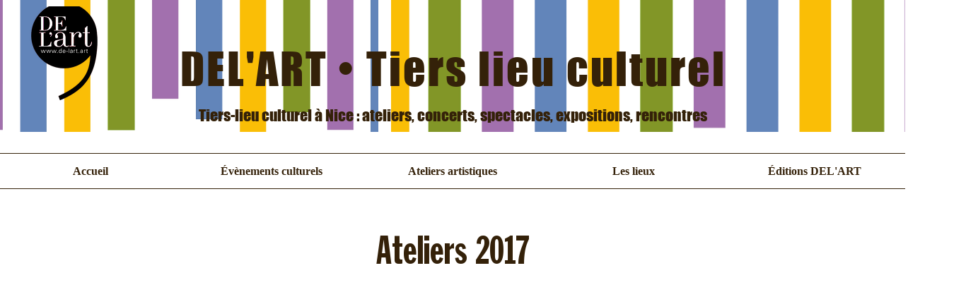

--- FILE ---
content_type: text/html; charset=UTF-8
request_url: https://www.de-lart.art/ateliers2017
body_size: 170865
content:
<!DOCTYPE html>
<html lang="fr">
<head>
  
  <!-- SEO Tags -->
  <title>Ateliers 2017</title>
  <link rel="canonical" href="https://www.de-lart.art/ateliers2017"/>
  <meta name="robots" content="index"/>
  <meta property="og:title" content="Ateliers 2017"/>
  <meta property="og:url" content="https://www.de-lart.art/ateliers2017"/>
  <meta property="og:site_name" content="Association DEL'ART"/>
  <meta property="og:type" content="website"/>
  <meta name="google-site-verification" content="-eTg365FK_uS0aMRGNA8kZNcn8oGAwNrbT9MhZW0B9Y"/>
  <meta name="twitter:card" content="summary_large_image"/>
  <meta name="twitter:title" content="Ateliers 2017"/>

  
  <meta charset='utf-8'>
  <meta name="viewport" content="width=device-width, initial-scale=1" id="wixDesktopViewport" />
  <meta http-equiv="X-UA-Compatible" content="IE=edge">
  <meta name="generator" content="Wix.com Website Builder"/>

  <link rel="icon" sizes="192x192" href="https://static.wixstatic.com/media/54e90a_2a5a4e466efc4b4bb6cbdce26693cfaf%7Emv2.png/v1/fill/w_192%2Ch_192%2Clg_1%2Cusm_0.66_1.00_0.01/54e90a_2a5a4e466efc4b4bb6cbdce26693cfaf%7Emv2.png" type="image/png"/>
  <link rel="shortcut icon" href="https://static.wixstatic.com/media/54e90a_2a5a4e466efc4b4bb6cbdce26693cfaf%7Emv2.png/v1/fill/w_192%2Ch_192%2Clg_1%2Cusm_0.66_1.00_0.01/54e90a_2a5a4e466efc4b4bb6cbdce26693cfaf%7Emv2.png" type="image/png"/>
  <link rel="apple-touch-icon" href="https://static.wixstatic.com/media/54e90a_2a5a4e466efc4b4bb6cbdce26693cfaf%7Emv2.png/v1/fill/w_180%2Ch_180%2Clg_1%2Cusm_0.66_1.00_0.01/54e90a_2a5a4e466efc4b4bb6cbdce26693cfaf%7Emv2.png" type="image/png"/>

  <!-- Safari Pinned Tab Icon -->
  <!-- <link rel="mask-icon" href="https://static.wixstatic.com/media/54e90a_2a5a4e466efc4b4bb6cbdce26693cfaf%7Emv2.png/v1/fill/w_192%2Ch_192%2Clg_1%2Cusm_0.66_1.00_0.01/54e90a_2a5a4e466efc4b4bb6cbdce26693cfaf%7Emv2.png"> -->

  <!-- Original trials -->
  


  <!-- Segmenter Polyfill -->
  <script>
    if (!window.Intl || !window.Intl.Segmenter) {
      (function() {
        var script = document.createElement('script');
        script.src = 'https://static.parastorage.com/unpkg/@formatjs/intl-segmenter@11.7.10/polyfill.iife.js';
        document.head.appendChild(script);
      })();
    }
  </script>

  <!-- Legacy Polyfills -->
  <script nomodule="" src="https://static.parastorage.com/unpkg/core-js-bundle@3.2.1/minified.js"></script>
  <script nomodule="" src="https://static.parastorage.com/unpkg/focus-within-polyfill@5.0.9/dist/focus-within-polyfill.js"></script>

  <!-- Performance API Polyfills -->
  <script>
  (function () {
    var noop = function noop() {};
    if ("performance" in window === false) {
      window.performance = {};
    }
    window.performance.mark = performance.mark || noop;
    window.performance.measure = performance.measure || noop;
    if ("now" in window.performance === false) {
      var nowOffset = Date.now();
      if (performance.timing && performance.timing.navigationStart) {
        nowOffset = performance.timing.navigationStart;
      }
      window.performance.now = function now() {
        return Date.now() - nowOffset;
      };
    }
  })();
  </script>

  <!-- Globals Definitions -->
  <script>
    (function () {
      var now = Date.now()
      window.initialTimestamps = {
        initialTimestamp: now,
        initialRequestTimestamp: Math.round(performance.timeOrigin ? performance.timeOrigin : now - performance.now())
      }

      window.thunderboltTag = "libs-releases-GA-local"
      window.thunderboltVersion = "1.16780.0"
    })();
  </script>

  <!-- Essential Viewer Model -->
  <script type="application/json" id="wix-essential-viewer-model">{"fleetConfig":{"fleetName":"thunderbolt-seo-renderer","type":"GA","code":0},"mode":{"qa":false,"enableTestApi":false,"debug":false,"ssrIndicator":false,"ssrOnly":false,"siteAssetsFallback":"enable","versionIndicator":false},"componentsLibrariesTopology":[{"artifactId":"editor-elements","namespace":"wixui","url":"https:\/\/static.parastorage.com\/services\/editor-elements\/1.14852.0"},{"artifactId":"editor-elements","namespace":"dsgnsys","url":"https:\/\/static.parastorage.com\/services\/editor-elements\/1.14852.0"}],"siteFeaturesConfigs":{"sessionManager":{"isRunningInDifferentSiteContext":false}},"language":{"userLanguage":"fr"},"siteAssets":{"clientTopology":{"mediaRootUrl":"https:\/\/static.wixstatic.com","staticMediaUrl":"https:\/\/static.wixstatic.com\/media","moduleRepoUrl":"https:\/\/static.parastorage.com\/unpkg","fileRepoUrl":"https:\/\/static.parastorage.com\/services","viewerAppsUrl":"https:\/\/viewer-apps.parastorage.com","viewerAssetsUrl":"https:\/\/viewer-assets.parastorage.com","siteAssetsUrl":"https:\/\/siteassets.parastorage.com","pageJsonServerUrls":["https:\/\/pages.parastorage.com","https:\/\/staticorigin.wixstatic.com","https:\/\/www.de-lart.art","https:\/\/fallback.wix.com\/wix-html-editor-pages-webapp\/page"],"pathOfTBModulesInFileRepoForFallback":"wix-thunderbolt\/dist\/"}},"siteFeatures":["accessibility","appMonitoring","assetsLoader","businessLogger","captcha","clickHandlerRegistrar","commonConfig","componentsLoader","componentsRegistry","consentPolicy","cyclicTabbing","domSelectors","dynamicPages","environmentWixCodeSdk","environment","lightbox","locationWixCodeSdk","mpaNavigation","navigationManager","navigationPhases","ooi","pages","panorama","protectedPages","renderer","reporter","routerFetch","router","scrollRestoration","seoWixCodeSdk","seo","sessionManager","siteMembersWixCodeSdk","siteMembers","siteScrollBlocker","siteWixCodeSdk","speculationRules","ssrCache","stores","structureApi","thunderboltInitializer","tpaCommons","translations","usedPlatformApis","warmupData","windowMessageRegistrar","windowWixCodeSdk","wixCustomElementComponent","wixEmbedsApi","componentsReact","platform"],"site":{"externalBaseUrl":"https:\/\/www.de-lart.art","isSEO":true},"media":{"staticMediaUrl":"https:\/\/static.wixstatic.com\/media","mediaRootUrl":"https:\/\/static.wixstatic.com\/","staticVideoUrl":"https:\/\/video.wixstatic.com\/"},"requestUrl":"https:\/\/www.de-lart.art\/ateliers2017","rollout":{"siteAssetsVersionsRollout":false,"isDACRollout":0,"isTBRollout":false},"commonConfig":{"brand":"wix","host":"VIEWER","bsi":"","consentPolicy":{},"consentPolicyHeader":{},"siteRevision":"2539","renderingFlow":"NONE","language":"fr","locale":"fr-fr"},"interactionSampleRatio":0.01,"dynamicModelUrl":"https:\/\/www.de-lart.art\/_api\/v2\/dynamicmodel","accessTokensUrl":"https:\/\/www.de-lart.art\/_api\/v1\/access-tokens","isExcludedFromSecurityExperiments":false,"experiments":{"specs.thunderbolt.hardenFetchAndXHR":true,"specs.thunderbolt.securityExperiments":true}}</script>
  <script>window.viewerModel = JSON.parse(document.getElementById('wix-essential-viewer-model').textContent)</script>

  <script>
    window.commonConfig = viewerModel.commonConfig
  </script>

  
  <!-- BEGIN handleAccessTokens bundle -->

  <script data-url="https://static.parastorage.com/services/wix-thunderbolt/dist/handleAccessTokens.inline.4f2f9a53.bundle.min.js">(()=>{"use strict";function e(e){let{context:o,property:r,value:n,enumerable:i=!0}=e,c=e.get,l=e.set;if(!r||void 0===n&&!c&&!l)return new Error("property and value are required");let a=o||globalThis,s=a?.[r],u={};if(void 0!==n)u.value=n;else{if(c){let e=t(c);e&&(u.get=e)}if(l){let e=t(l);e&&(u.set=e)}}let p={...u,enumerable:i||!1,configurable:!1};void 0!==n&&(p.writable=!1);try{Object.defineProperty(a,r,p)}catch(e){return e instanceof TypeError?s:e}return s}function t(e,t){return"function"==typeof e?e:!0===e?.async&&"function"==typeof e.func?t?async function(t){return e.func(t)}:async function(){return e.func()}:"function"==typeof e?.func?e.func:void 0}try{e({property:"strictDefine",value:e})}catch{}try{e({property:"defineStrictObject",value:r})}catch{}try{e({property:"defineStrictMethod",value:n})}catch{}var o=["toString","toLocaleString","valueOf","constructor","prototype"];function r(t){let{context:n,property:c,propertiesToExclude:l=[],skipPrototype:a=!1,hardenPrototypePropertiesToExclude:s=[]}=t;if(!c)return new Error("property is required");let u=(n||globalThis)[c],p={},f=i(n,c);u&&("object"==typeof u||"function"==typeof u)&&Reflect.ownKeys(u).forEach(t=>{if(!l.includes(t)&&!o.includes(t)){let o=i(u,t);if(o&&(o.writable||o.configurable)){let{value:r,get:n,set:i,enumerable:c=!1}=o,l={};void 0!==r?l.value=r:n?l.get=n:i&&(l.set=i);try{let o=e({context:u,property:t,...l,enumerable:c});p[t]=o}catch(e){if(!(e instanceof TypeError))throw e;try{p[t]=o.value||o.get||o.set}catch{}}}}});let d={originalObject:u,originalProperties:p};if(!a&&void 0!==u?.prototype){let e=r({context:u,property:"prototype",propertiesToExclude:s,skipPrototype:!0});e instanceof Error||(d.originalPrototype=e?.originalObject,d.originalPrototypeProperties=e?.originalProperties)}return e({context:n,property:c,value:u,enumerable:f?.enumerable}),d}function n(t,o){let r=(o||globalThis)[t],n=i(o||globalThis,t);return r&&n&&(n.writable||n.configurable)?(Object.freeze(r),e({context:globalThis,property:t,value:r})):r}function i(e,t){if(e&&t)try{return Reflect.getOwnPropertyDescriptor(e,t)}catch{return}}function c(e){if("string"!=typeof e)return e;try{return decodeURIComponent(e).toLowerCase().trim()}catch{return e.toLowerCase().trim()}}function l(e,t){let o="";if("string"==typeof e)o=e.split("=")[0]?.trim()||"";else{if(!e||"string"!=typeof e.name)return!1;o=e.name}return t.has(c(o)||"")}function a(e,t){let o;return o="string"==typeof e?e.split(";").map(e=>e.trim()).filter(e=>e.length>0):e||[],o.filter(e=>!l(e,t))}var s=null;function u(){return null===s&&(s=typeof Document>"u"?void 0:Object.getOwnPropertyDescriptor(Document.prototype,"cookie")),s}function p(t,o){if(!globalThis?.cookieStore)return;let r=globalThis.cookieStore.get.bind(globalThis.cookieStore),n=globalThis.cookieStore.getAll.bind(globalThis.cookieStore),i=globalThis.cookieStore.set.bind(globalThis.cookieStore),c=globalThis.cookieStore.delete.bind(globalThis.cookieStore);return e({context:globalThis.CookieStore.prototype,property:"get",value:async function(e){return l(("string"==typeof e?e:e.name)||"",t)?null:r.call(this,e)},enumerable:!0}),e({context:globalThis.CookieStore.prototype,property:"getAll",value:async function(){return a(await n.apply(this,Array.from(arguments)),t)},enumerable:!0}),e({context:globalThis.CookieStore.prototype,property:"set",value:async function(){let e=Array.from(arguments);if(!l(1===e.length?e[0].name:e[0],t))return i.apply(this,e);o&&console.warn(o)},enumerable:!0}),e({context:globalThis.CookieStore.prototype,property:"delete",value:async function(){let e=Array.from(arguments);if(!l(1===e.length?e[0].name:e[0],t))return c.apply(this,e)},enumerable:!0}),e({context:globalThis.cookieStore,property:"prototype",value:globalThis.CookieStore.prototype,enumerable:!1}),e({context:globalThis,property:"cookieStore",value:globalThis.cookieStore,enumerable:!0}),{get:r,getAll:n,set:i,delete:c}}var f=["TextEncoder","TextDecoder","XMLHttpRequestEventTarget","EventTarget","URL","JSON","Reflect","Object","Array","Map","Set","WeakMap","WeakSet","Promise","Symbol","Error"],d=["addEventListener","removeEventListener","dispatchEvent","encodeURI","encodeURIComponent","decodeURI","decodeURIComponent"];const y=(e,t)=>{try{const o=t?t.get.call(document):document.cookie;return o.split(";").map(e=>e.trim()).filter(t=>t?.startsWith(e))[0]?.split("=")[1]}catch(e){return""}},g=(e="",t="",o="/")=>`${e}=; ${t?`domain=${t};`:""} max-age=0; path=${o}; expires=Thu, 01 Jan 1970 00:00:01 GMT`;function m(){(function(){if("undefined"!=typeof window){const e=performance.getEntriesByType("navigation")[0];return"back_forward"===(e?.type||"")}return!1})()&&function(){const{counter:e}=function(){const e=b("getItem");if(e){const[t,o]=e.split("-"),r=o?parseInt(o,10):0;if(r>=3){const e=t?Number(t):0;if(Date.now()-e>6e4)return{counter:0}}return{counter:r}}return{counter:0}}();e<3?(!function(e=1){b("setItem",`${Date.now()}-${e}`)}(e+1),window.location.reload()):console.error("ATS: Max reload attempts reached")}()}function b(e,t){try{return sessionStorage[e]("reload",t||"")}catch(e){console.error("ATS: Error calling sessionStorage:",e)}}const h="client-session-bind",v="sec-fetch-unsupported",{experiments:w}=window.viewerModel,T=[h,"client-binding",v,"svSession","smSession","server-session-bind","wixSession2","wixSession3"].map(e=>e.toLowerCase()),{cookie:S}=function(t,o){let r=new Set(t);return e({context:document,property:"cookie",set:{func:e=>function(e,t,o,r){let n=u(),i=c(t.split(";")[0]||"")||"";[...o].every(e=>!i.startsWith(e.toLowerCase()))&&n?.set?n.set.call(e,t):r&&console.warn(r)}(document,e,r,o)},get:{func:()=>function(e,t){let o=u();if(!o?.get)throw new Error("Cookie descriptor or getter not available");return a(o.get.call(e),t).join("; ")}(document,r)},enumerable:!0}),{cookieStore:p(r,o),cookie:u()}}(T),k="tbReady",x="security_overrideGlobals",{experiments:E,siteFeaturesConfigs:C,accessTokensUrl:P}=window.viewerModel,R=P,M={},O=(()=>{const e=y(h,S);if(w["specs.thunderbolt.browserCacheReload"]){y(v,S)||e?b("removeItem"):m()}return(()=>{const e=g(h),t=g(h,location.hostname);S.set.call(document,e),S.set.call(document,t)})(),e})();O&&(M["client-binding"]=O);const D=fetch;addEventListener(k,function e(t){const{logger:o}=t.detail;try{window.tb.init({fetch:D,fetchHeaders:M})}catch(e){const t=new Error("TB003");o.meter(`${x}_${t.message}`,{paramsOverrides:{errorType:x,eventString:t.message}}),window?.viewerModel?.mode.debug&&console.error(e)}finally{removeEventListener(k,e)}}),E["specs.thunderbolt.hardenFetchAndXHR"]||(window.fetchDynamicModel=()=>C.sessionManager.isRunningInDifferentSiteContext?Promise.resolve({}):fetch(R,{credentials:"same-origin",headers:M}).then(function(e){if(!e.ok)throw new Error(`[${e.status}]${e.statusText}`);return e.json()}),window.dynamicModelPromise=window.fetchDynamicModel())})();
//# sourceMappingURL=https://static.parastorage.com/services/wix-thunderbolt/dist/handleAccessTokens.inline.4f2f9a53.bundle.min.js.map</script>

<!-- END handleAccessTokens bundle -->

<!-- BEGIN overrideGlobals bundle -->

<script data-url="https://static.parastorage.com/services/wix-thunderbolt/dist/overrideGlobals.inline.ec13bfcf.bundle.min.js">(()=>{"use strict";function e(e){let{context:r,property:o,value:n,enumerable:i=!0}=e,c=e.get,a=e.set;if(!o||void 0===n&&!c&&!a)return new Error("property and value are required");let l=r||globalThis,u=l?.[o],s={};if(void 0!==n)s.value=n;else{if(c){let e=t(c);e&&(s.get=e)}if(a){let e=t(a);e&&(s.set=e)}}let p={...s,enumerable:i||!1,configurable:!1};void 0!==n&&(p.writable=!1);try{Object.defineProperty(l,o,p)}catch(e){return e instanceof TypeError?u:e}return u}function t(e,t){return"function"==typeof e?e:!0===e?.async&&"function"==typeof e.func?t?async function(t){return e.func(t)}:async function(){return e.func()}:"function"==typeof e?.func?e.func:void 0}try{e({property:"strictDefine",value:e})}catch{}try{e({property:"defineStrictObject",value:o})}catch{}try{e({property:"defineStrictMethod",value:n})}catch{}var r=["toString","toLocaleString","valueOf","constructor","prototype"];function o(t){let{context:n,property:c,propertiesToExclude:a=[],skipPrototype:l=!1,hardenPrototypePropertiesToExclude:u=[]}=t;if(!c)return new Error("property is required");let s=(n||globalThis)[c],p={},f=i(n,c);s&&("object"==typeof s||"function"==typeof s)&&Reflect.ownKeys(s).forEach(t=>{if(!a.includes(t)&&!r.includes(t)){let r=i(s,t);if(r&&(r.writable||r.configurable)){let{value:o,get:n,set:i,enumerable:c=!1}=r,a={};void 0!==o?a.value=o:n?a.get=n:i&&(a.set=i);try{let r=e({context:s,property:t,...a,enumerable:c});p[t]=r}catch(e){if(!(e instanceof TypeError))throw e;try{p[t]=r.value||r.get||r.set}catch{}}}}});let d={originalObject:s,originalProperties:p};if(!l&&void 0!==s?.prototype){let e=o({context:s,property:"prototype",propertiesToExclude:u,skipPrototype:!0});e instanceof Error||(d.originalPrototype=e?.originalObject,d.originalPrototypeProperties=e?.originalProperties)}return e({context:n,property:c,value:s,enumerable:f?.enumerable}),d}function n(t,r){let o=(r||globalThis)[t],n=i(r||globalThis,t);return o&&n&&(n.writable||n.configurable)?(Object.freeze(o),e({context:globalThis,property:t,value:o})):o}function i(e,t){if(e&&t)try{return Reflect.getOwnPropertyDescriptor(e,t)}catch{return}}function c(e){if("string"!=typeof e)return e;try{return decodeURIComponent(e).toLowerCase().trim()}catch{return e.toLowerCase().trim()}}function a(e,t){return e instanceof Headers?e.forEach((r,o)=>{l(o,t)||e.delete(o)}):Object.keys(e).forEach(r=>{l(r,t)||delete e[r]}),e}function l(e,t){return!t.has(c(e)||"")}function u(e,t){let r=!0,o=function(e){let t,r;if(globalThis.Request&&e instanceof Request)t=e.url;else{if("function"!=typeof e?.toString)throw new Error("Unsupported type for url");t=e.toString()}try{return new URL(t).pathname}catch{return r=t.replace(/#.+/gi,"").split("?").shift(),r.startsWith("/")?r:`/${r}`}}(e),n=c(o);return n&&t.some(e=>n.includes(e))&&(r=!1),r}function s(t,r,o){let n=fetch,i=XMLHttpRequest,c=new Set(r);function s(){let e=new i,r=e.open,n=e.setRequestHeader;return e.open=function(){let n=Array.from(arguments),i=n[1];if(n.length<2||u(i,t))return r.apply(e,n);throw new Error(o||`Request not allowed for path ${i}`)},e.setRequestHeader=function(t,r){l(decodeURIComponent(t),c)&&n.call(e,t,r)},e}return e({property:"fetch",value:function(){let e=function(e,t){return globalThis.Request&&e[0]instanceof Request&&e[0]?.headers?a(e[0].headers,t):e[1]?.headers&&a(e[1].headers,t),e}(arguments,c);return u(arguments[0],t)?n.apply(globalThis,Array.from(e)):new Promise((e,t)=>{t(new Error(o||`Request not allowed for path ${arguments[0]}`))})},enumerable:!0}),e({property:"XMLHttpRequest",value:s,enumerable:!0}),Object.keys(i).forEach(e=>{s[e]=i[e]}),{fetch:n,XMLHttpRequest:i}}var p=["TextEncoder","TextDecoder","XMLHttpRequestEventTarget","EventTarget","URL","JSON","Reflect","Object","Array","Map","Set","WeakMap","WeakSet","Promise","Symbol","Error"],f=["addEventListener","removeEventListener","dispatchEvent","encodeURI","encodeURIComponent","decodeURI","decodeURIComponent"];const d=function(){let t=globalThis.open,r=document.open;function o(e,r,o){let n="string"!=typeof e,i=t.call(window,e,r,o);return n||e&&function(e){return e.startsWith("//")&&/(?:[a-z0-9](?:[a-z0-9-]{0,61}[a-z0-9])?\.)+[a-z0-9][a-z0-9-]{0,61}[a-z0-9]/g.test(`${location.protocol}:${e}`)&&(e=`${location.protocol}${e}`),!e.startsWith("http")||new URL(e).hostname===location.hostname}(e)?{}:i}return e({property:"open",value:o,context:globalThis,enumerable:!0}),e({property:"open",value:function(e,t,n){return e?o(e,t,n):r.call(document,e||"",t||"",n||"")},context:document,enumerable:!0}),{open:t,documentOpen:r}},y=function(){let t=document.createElement,r=Element.prototype.setAttribute,o=Element.prototype.setAttributeNS;return e({property:"createElement",context:document,value:function(n,i){let a=t.call(document,n,i);if("iframe"===c(n)){e({property:"srcdoc",context:a,get:()=>"",set:()=>{console.warn("`srcdoc` is not allowed in iframe elements.")}});let t=function(e,t){"srcdoc"!==e.toLowerCase()?r.call(a,e,t):console.warn("`srcdoc` attribute is not allowed to be set.")},n=function(e,t,r){"srcdoc"!==t.toLowerCase()?o.call(a,e,t,r):console.warn("`srcdoc` attribute is not allowed to be set.")};a.setAttribute=t,a.setAttributeNS=n}return a},enumerable:!0}),{createElement:t,setAttribute:r,setAttributeNS:o}},m=["client-binding"],b=["/_api/v1/access-tokens","/_api/v2/dynamicmodel","/_api/one-app-session-web/v3/businesses"],h=function(){let t=setTimeout,r=setInterval;return o("setTimeout",0,globalThis),o("setInterval",0,globalThis),{setTimeout:t,setInterval:r};function o(t,r,o){let n=o||globalThis,i=n[t];if(!i||"function"!=typeof i)throw new Error(`Function ${t} not found or is not a function`);e({property:t,value:function(){let e=Array.from(arguments);if("string"!=typeof e[r])return i.apply(n,e);console.warn(`Calling ${t} with a String Argument at index ${r} is not allowed`)},context:o,enumerable:!0})}},v=function(){if(navigator&&"serviceWorker"in navigator){let t=navigator.serviceWorker.register;return e({context:navigator.serviceWorker,property:"register",value:function(){console.log("Service worker registration is not allowed")},enumerable:!0}),{register:t}}return{}};performance.mark("overrideGlobals started");const{isExcludedFromSecurityExperiments:g,experiments:w}=window.viewerModel,E=!g&&w["specs.thunderbolt.securityExperiments"];try{d(),E&&y(),w["specs.thunderbolt.hardenFetchAndXHR"]&&E&&s(b,m),v(),(e=>{let t=[],r=[];r=r.concat(["TextEncoder","TextDecoder"]),e&&(r=r.concat(["XMLHttpRequestEventTarget","EventTarget"])),r=r.concat(["URL","JSON"]),e&&(t=t.concat(["addEventListener","removeEventListener"])),t=t.concat(["encodeURI","encodeURIComponent","decodeURI","decodeURIComponent"]),r=r.concat(["String","Number"]),e&&r.push("Object"),r=r.concat(["Reflect"]),t.forEach(e=>{n(e),["addEventListener","removeEventListener"].includes(e)&&n(e,document)}),r.forEach(e=>{o({property:e})})})(E),E&&h()}catch(e){window?.viewerModel?.mode.debug&&console.error(e);const t=new Error("TB006");window.fedops?.reportError(t,"security_overrideGlobals"),window.Sentry?window.Sentry.captureException(t):globalThis.defineStrictProperty("sentryBuffer",[t],window,!1)}performance.mark("overrideGlobals ended")})();
//# sourceMappingURL=https://static.parastorage.com/services/wix-thunderbolt/dist/overrideGlobals.inline.ec13bfcf.bundle.min.js.map</script>

<!-- END overrideGlobals bundle -->


  
  <script>
    window.commonConfig = viewerModel.commonConfig

	
  </script>

  <!-- Initial CSS -->
  <style data-url="https://static.parastorage.com/services/wix-thunderbolt/dist/main.347af09f.min.css">@keyframes slide-horizontal-new{0%{transform:translateX(100%)}}@keyframes slide-horizontal-old{80%{opacity:1}to{opacity:0;transform:translateX(-100%)}}@keyframes slide-vertical-new{0%{transform:translateY(-100%)}}@keyframes slide-vertical-old{80%{opacity:1}to{opacity:0;transform:translateY(100%)}}@keyframes out-in-new{0%{opacity:0}}@keyframes out-in-old{to{opacity:0}}:root:active-view-transition{view-transition-name:none}::view-transition{pointer-events:none}:root:active-view-transition::view-transition-new(page-group),:root:active-view-transition::view-transition-old(page-group){animation-duration:.6s;cursor:wait;pointer-events:all}:root:active-view-transition-type(SlideHorizontal)::view-transition-old(page-group){animation:slide-horizontal-old .6s cubic-bezier(.83,0,.17,1) forwards;mix-blend-mode:normal}:root:active-view-transition-type(SlideHorizontal)::view-transition-new(page-group){animation:slide-horizontal-new .6s cubic-bezier(.83,0,.17,1) backwards;mix-blend-mode:normal}:root:active-view-transition-type(SlideVertical)::view-transition-old(page-group){animation:slide-vertical-old .6s cubic-bezier(.83,0,.17,1) forwards;mix-blend-mode:normal}:root:active-view-transition-type(SlideVertical)::view-transition-new(page-group){animation:slide-vertical-new .6s cubic-bezier(.83,0,.17,1) backwards;mix-blend-mode:normal}:root:active-view-transition-type(OutIn)::view-transition-old(page-group){animation:out-in-old .35s cubic-bezier(.22,1,.36,1) forwards}:root:active-view-transition-type(OutIn)::view-transition-new(page-group){animation:out-in-new .35s cubic-bezier(.64,0,.78,0) .35s backwards}@media(prefers-reduced-motion:reduce){::view-transition-group(*),::view-transition-new(*),::view-transition-old(*){animation:none!important}}body,html{background:transparent;border:0;margin:0;outline:0;padding:0;vertical-align:baseline}body{--scrollbar-width:0px;font-family:Arial,Helvetica,sans-serif;font-size:10px}body,html{height:100%}body{overflow-x:auto;overflow-y:scroll}body:not(.responsive) #site-root{min-width:var(--site-width);width:100%}body:not([data-js-loaded]) [data-hide-prejs]{visibility:hidden}interact-element{display:contents}#SITE_CONTAINER{position:relative}:root{--one-unit:1vw;--section-max-width:9999px;--spx-stopper-max:9999px;--spx-stopper-min:0px;--browser-zoom:1}@supports(-webkit-appearance:none) and (stroke-color:transparent){:root{--safari-sticky-fix:opacity;--experimental-safari-sticky-fix:translateZ(0)}}@supports(container-type:inline-size){:root{--one-unit:1cqw}}[id^=oldHoverBox-]{mix-blend-mode:plus-lighter;transition:opacity .5s ease,visibility .5s ease}[data-mesh-id$=inlineContent-gridContainer]:has(>[id^=oldHoverBox-]){isolation:isolate}</style>
<style data-url="https://static.parastorage.com/services/wix-thunderbolt/dist/main.renderer.9cb0985f.min.css">a,abbr,acronym,address,applet,b,big,blockquote,button,caption,center,cite,code,dd,del,dfn,div,dl,dt,em,fieldset,font,footer,form,h1,h2,h3,h4,h5,h6,header,i,iframe,img,ins,kbd,label,legend,li,nav,object,ol,p,pre,q,s,samp,section,small,span,strike,strong,sub,sup,table,tbody,td,tfoot,th,thead,title,tr,tt,u,ul,var{background:transparent;border:0;margin:0;outline:0;padding:0;vertical-align:baseline}input,select,textarea{box-sizing:border-box;font-family:Helvetica,Arial,sans-serif}ol,ul{list-style:none}blockquote,q{quotes:none}ins{text-decoration:none}del{text-decoration:line-through}table{border-collapse:collapse;border-spacing:0}a{cursor:pointer;text-decoration:none}.testStyles{overflow-y:hidden}.reset-button{-webkit-appearance:none;background:none;border:0;color:inherit;font:inherit;line-height:normal;outline:0;overflow:visible;padding:0;-webkit-user-select:none;-moz-user-select:none;-ms-user-select:none}:focus{outline:none}body.device-mobile-optimized:not(.disable-site-overflow){overflow-x:hidden;overflow-y:scroll}body.device-mobile-optimized:not(.responsive) #SITE_CONTAINER{margin-left:auto;margin-right:auto;overflow-x:visible;position:relative;width:320px}body.device-mobile-optimized:not(.responsive):not(.blockSiteScrolling) #SITE_CONTAINER{margin-top:0}body.device-mobile-optimized>*{max-width:100%!important}body.device-mobile-optimized #site-root{overflow-x:hidden;overflow-y:hidden}@supports(overflow:clip){body.device-mobile-optimized #site-root{overflow-x:clip;overflow-y:clip}}body.device-mobile-non-optimized #SITE_CONTAINER #site-root{overflow-x:clip;overflow-y:clip}body.device-mobile-non-optimized.fullScreenMode{background-color:#5f6360}body.device-mobile-non-optimized.fullScreenMode #MOBILE_ACTIONS_MENU,body.device-mobile-non-optimized.fullScreenMode #SITE_BACKGROUND,body.device-mobile-non-optimized.fullScreenMode #site-root,body.fullScreenMode #WIX_ADS{visibility:hidden}body.fullScreenMode{overflow-x:hidden!important;overflow-y:hidden!important}body.fullScreenMode.device-mobile-optimized #TINY_MENU{opacity:0;pointer-events:none}body.fullScreenMode-scrollable.device-mobile-optimized{overflow-x:hidden!important;overflow-y:auto!important}body.fullScreenMode-scrollable.device-mobile-optimized #masterPage,body.fullScreenMode-scrollable.device-mobile-optimized #site-root{overflow-x:hidden!important;overflow-y:hidden!important}body.fullScreenMode-scrollable.device-mobile-optimized #SITE_BACKGROUND,body.fullScreenMode-scrollable.device-mobile-optimized #masterPage{height:auto!important}body.fullScreenMode-scrollable.device-mobile-optimized #masterPage.mesh-layout{height:0!important}body.blockSiteScrolling,body.siteScrollingBlocked{position:fixed;width:100%}body.blockSiteScrolling #SITE_CONTAINER{margin-top:calc(var(--blocked-site-scroll-margin-top)*-1)}#site-root{margin:0 auto;min-height:100%;position:relative;top:var(--wix-ads-height)}#site-root img:not([src]){visibility:hidden}#site-root svg img:not([src]){visibility:visible}.auto-generated-link{color:inherit}#SCROLL_TO_BOTTOM,#SCROLL_TO_TOP{height:0}.has-click-trigger{cursor:pointer}.fullScreenOverlay{bottom:0;display:flex;justify-content:center;left:0;overflow-y:hidden;position:fixed;right:0;top:-60px;z-index:1005}.fullScreenOverlay>.fullScreenOverlayContent{bottom:0;left:0;margin:0 auto;overflow:hidden;position:absolute;right:0;top:60px;transform:translateZ(0)}[data-mesh-id$=centeredContent],[data-mesh-id$=form],[data-mesh-id$=inlineContent]{pointer-events:none;position:relative}[data-mesh-id$=-gridWrapper],[data-mesh-id$=-rotated-wrapper]{pointer-events:none}[data-mesh-id$=-gridContainer]>*,[data-mesh-id$=-rotated-wrapper]>*,[data-mesh-id$=inlineContent]>:not([data-mesh-id$=-gridContainer]){pointer-events:auto}.device-mobile-optimized #masterPage.mesh-layout #SOSP_CONTAINER_CUSTOM_ID{grid-area:2/1/3/2;-ms-grid-row:2;position:relative}#masterPage.mesh-layout{-ms-grid-rows:max-content max-content min-content max-content;-ms-grid-columns:100%;align-items:start;display:-ms-grid;display:grid;grid-template-columns:100%;grid-template-rows:max-content max-content min-content max-content;justify-content:stretch}#masterPage.mesh-layout #PAGES_CONTAINER,#masterPage.mesh-layout #SITE_FOOTER-placeholder,#masterPage.mesh-layout #SITE_FOOTER_WRAPPER,#masterPage.mesh-layout #SITE_HEADER-placeholder,#masterPage.mesh-layout #SITE_HEADER_WRAPPER,#masterPage.mesh-layout #SOSP_CONTAINER_CUSTOM_ID[data-state~=mobileView],#masterPage.mesh-layout #soapAfterPagesContainer,#masterPage.mesh-layout #soapBeforePagesContainer{-ms-grid-row-align:start;-ms-grid-column-align:start;-ms-grid-column:1}#masterPage.mesh-layout #SITE_HEADER-placeholder,#masterPage.mesh-layout #SITE_HEADER_WRAPPER{grid-area:1/1/2/2;-ms-grid-row:1}#masterPage.mesh-layout #PAGES_CONTAINER,#masterPage.mesh-layout #soapAfterPagesContainer,#masterPage.mesh-layout #soapBeforePagesContainer{grid-area:3/1/4/2;-ms-grid-row:3}#masterPage.mesh-layout #soapAfterPagesContainer,#masterPage.mesh-layout #soapBeforePagesContainer{width:100%}#masterPage.mesh-layout #PAGES_CONTAINER{align-self:stretch}#masterPage.mesh-layout main#PAGES_CONTAINER{display:block}#masterPage.mesh-layout #SITE_FOOTER-placeholder,#masterPage.mesh-layout #SITE_FOOTER_WRAPPER{grid-area:4/1/5/2;-ms-grid-row:4}#masterPage.mesh-layout #SITE_PAGES,#masterPage.mesh-layout [data-mesh-id=PAGES_CONTAINERcenteredContent],#masterPage.mesh-layout [data-mesh-id=PAGES_CONTAINERinlineContent]{height:100%}#masterPage.mesh-layout.desktop>*{width:100%}#masterPage.mesh-layout #PAGES_CONTAINER,#masterPage.mesh-layout #SITE_FOOTER,#masterPage.mesh-layout #SITE_FOOTER_WRAPPER,#masterPage.mesh-layout #SITE_HEADER,#masterPage.mesh-layout #SITE_HEADER_WRAPPER,#masterPage.mesh-layout #SITE_PAGES,#masterPage.mesh-layout #masterPageinlineContent{position:relative}#masterPage.mesh-layout #SITE_HEADER{grid-area:1/1/2/2}#masterPage.mesh-layout #SITE_FOOTER{grid-area:4/1/5/2}#masterPage.mesh-layout.overflow-x-clip #SITE_FOOTER,#masterPage.mesh-layout.overflow-x-clip #SITE_HEADER{overflow-x:clip}[data-z-counter]{z-index:0}[data-z-counter="0"]{z-index:auto}.wixSiteProperties{-webkit-font-smoothing:antialiased;-moz-osx-font-smoothing:grayscale}:root{--wst-button-color-fill-primary:rgb(var(--color_48));--wst-button-color-border-primary:rgb(var(--color_49));--wst-button-color-text-primary:rgb(var(--color_50));--wst-button-color-fill-primary-hover:rgb(var(--color_51));--wst-button-color-border-primary-hover:rgb(var(--color_52));--wst-button-color-text-primary-hover:rgb(var(--color_53));--wst-button-color-fill-primary-disabled:rgb(var(--color_54));--wst-button-color-border-primary-disabled:rgb(var(--color_55));--wst-button-color-text-primary-disabled:rgb(var(--color_56));--wst-button-color-fill-secondary:rgb(var(--color_57));--wst-button-color-border-secondary:rgb(var(--color_58));--wst-button-color-text-secondary:rgb(var(--color_59));--wst-button-color-fill-secondary-hover:rgb(var(--color_60));--wst-button-color-border-secondary-hover:rgb(var(--color_61));--wst-button-color-text-secondary-hover:rgb(var(--color_62));--wst-button-color-fill-secondary-disabled:rgb(var(--color_63));--wst-button-color-border-secondary-disabled:rgb(var(--color_64));--wst-button-color-text-secondary-disabled:rgb(var(--color_65));--wst-color-fill-base-1:rgb(var(--color_36));--wst-color-fill-base-2:rgb(var(--color_37));--wst-color-fill-base-shade-1:rgb(var(--color_38));--wst-color-fill-base-shade-2:rgb(var(--color_39));--wst-color-fill-base-shade-3:rgb(var(--color_40));--wst-color-fill-accent-1:rgb(var(--color_41));--wst-color-fill-accent-2:rgb(var(--color_42));--wst-color-fill-accent-3:rgb(var(--color_43));--wst-color-fill-accent-4:rgb(var(--color_44));--wst-color-fill-background-primary:rgb(var(--color_11));--wst-color-fill-background-secondary:rgb(var(--color_12));--wst-color-text-primary:rgb(var(--color_15));--wst-color-text-secondary:rgb(var(--color_14));--wst-color-action:rgb(var(--color_18));--wst-color-disabled:rgb(var(--color_39));--wst-color-title:rgb(var(--color_45));--wst-color-subtitle:rgb(var(--color_46));--wst-color-line:rgb(var(--color_47));--wst-font-style-h2:var(--font_2);--wst-font-style-h3:var(--font_3);--wst-font-style-h4:var(--font_4);--wst-font-style-h5:var(--font_5);--wst-font-style-h6:var(--font_6);--wst-font-style-body-large:var(--font_7);--wst-font-style-body-medium:var(--font_8);--wst-font-style-body-small:var(--font_9);--wst-font-style-body-x-small:var(--font_10);--wst-color-custom-1:rgb(var(--color_13));--wst-color-custom-2:rgb(var(--color_16));--wst-color-custom-3:rgb(var(--color_17));--wst-color-custom-4:rgb(var(--color_19));--wst-color-custom-5:rgb(var(--color_20));--wst-color-custom-6:rgb(var(--color_21));--wst-color-custom-7:rgb(var(--color_22));--wst-color-custom-8:rgb(var(--color_23));--wst-color-custom-9:rgb(var(--color_24));--wst-color-custom-10:rgb(var(--color_25));--wst-color-custom-11:rgb(var(--color_26));--wst-color-custom-12:rgb(var(--color_27));--wst-color-custom-13:rgb(var(--color_28));--wst-color-custom-14:rgb(var(--color_29));--wst-color-custom-15:rgb(var(--color_30));--wst-color-custom-16:rgb(var(--color_31));--wst-color-custom-17:rgb(var(--color_32));--wst-color-custom-18:rgb(var(--color_33));--wst-color-custom-19:rgb(var(--color_34));--wst-color-custom-20:rgb(var(--color_35))}.wix-presets-wrapper{display:contents}</style>

  <meta name="format-detection" content="telephone=no">
  <meta name="skype_toolbar" content="skype_toolbar_parser_compatible">
  
  

  

  

  <!-- head performance data start -->
  
  <!-- head performance data end -->
  

    


    
<style data-href="https://static.parastorage.com/services/editor-elements-library/dist/thunderbolt/rb_wixui.thunderbolt_bootstrap.a1b00b19.min.css">.cwL6XW{cursor:pointer}.sNF2R0{opacity:0}.hLoBV3{transition:opacity var(--transition-duration) cubic-bezier(.37,0,.63,1)}.Rdf41z,.hLoBV3{opacity:1}.ftlZWo{transition:opacity var(--transition-duration) cubic-bezier(.37,0,.63,1)}.ATGlOr,.ftlZWo{opacity:0}.KQSXD0{transition:opacity var(--transition-duration) cubic-bezier(.64,0,.78,0)}.KQSXD0,.pagQKE{opacity:1}._6zG5H{opacity:0;transition:opacity var(--transition-duration) cubic-bezier(.22,1,.36,1)}.BB49uC{transform:translateX(100%)}.j9xE1V{transition:transform var(--transition-duration) cubic-bezier(.87,0,.13,1)}.ICs7Rs,.j9xE1V{transform:translateX(0)}.DxijZJ{transition:transform var(--transition-duration) cubic-bezier(.87,0,.13,1)}.B5kjYq,.DxijZJ{transform:translateX(-100%)}.cJijIV{transition:transform var(--transition-duration) cubic-bezier(.87,0,.13,1)}.cJijIV,.hOxaWM{transform:translateX(0)}.T9p3fN{transform:translateX(100%);transition:transform var(--transition-duration) cubic-bezier(.87,0,.13,1)}.qDxYJm{transform:translateY(100%)}.aA9V0P{transition:transform var(--transition-duration) cubic-bezier(.87,0,.13,1)}.YPXPAS,.aA9V0P{transform:translateY(0)}.Xf2zsA{transition:transform var(--transition-duration) cubic-bezier(.87,0,.13,1)}.Xf2zsA,.y7Kt7s{transform:translateY(-100%)}.EeUgMu{transition:transform var(--transition-duration) cubic-bezier(.87,0,.13,1)}.EeUgMu,.fdHrtm{transform:translateY(0)}.WIFaG4{transform:translateY(100%);transition:transform var(--transition-duration) cubic-bezier(.87,0,.13,1)}body:not(.responsive) .JsJXaX{overflow-x:clip}:root:active-view-transition .JsJXaX{view-transition-name:page-group}.AnQkDU{display:grid;grid-template-columns:1fr;grid-template-rows:1fr;height:100%}.AnQkDU>div{align-self:stretch!important;grid-area:1/1/2/2;justify-self:stretch!important}.StylableButton2545352419__root{-archetype:box;border:none;box-sizing:border-box;cursor:pointer;display:block;height:100%;min-height:10px;min-width:10px;padding:0;touch-action:manipulation;width:100%}.StylableButton2545352419__root[disabled]{pointer-events:none}.StylableButton2545352419__root:not(:hover):not([disabled]).StylableButton2545352419--hasBackgroundColor{background-color:var(--corvid-background-color)!important}.StylableButton2545352419__root:hover:not([disabled]).StylableButton2545352419--hasHoverBackgroundColor{background-color:var(--corvid-hover-background-color)!important}.StylableButton2545352419__root:not(:hover)[disabled].StylableButton2545352419--hasDisabledBackgroundColor{background-color:var(--corvid-disabled-background-color)!important}.StylableButton2545352419__root:not(:hover):not([disabled]).StylableButton2545352419--hasBorderColor{border-color:var(--corvid-border-color)!important}.StylableButton2545352419__root:hover:not([disabled]).StylableButton2545352419--hasHoverBorderColor{border-color:var(--corvid-hover-border-color)!important}.StylableButton2545352419__root:not(:hover)[disabled].StylableButton2545352419--hasDisabledBorderColor{border-color:var(--corvid-disabled-border-color)!important}.StylableButton2545352419__root.StylableButton2545352419--hasBorderRadius{border-radius:var(--corvid-border-radius)!important}.StylableButton2545352419__root.StylableButton2545352419--hasBorderWidth{border-width:var(--corvid-border-width)!important}.StylableButton2545352419__root:not(:hover):not([disabled]).StylableButton2545352419--hasColor,.StylableButton2545352419__root:not(:hover):not([disabled]).StylableButton2545352419--hasColor .StylableButton2545352419__label{color:var(--corvid-color)!important}.StylableButton2545352419__root:hover:not([disabled]).StylableButton2545352419--hasHoverColor,.StylableButton2545352419__root:hover:not([disabled]).StylableButton2545352419--hasHoverColor .StylableButton2545352419__label{color:var(--corvid-hover-color)!important}.StylableButton2545352419__root:not(:hover)[disabled].StylableButton2545352419--hasDisabledColor,.StylableButton2545352419__root:not(:hover)[disabled].StylableButton2545352419--hasDisabledColor .StylableButton2545352419__label{color:var(--corvid-disabled-color)!important}.StylableButton2545352419__link{-archetype:box;box-sizing:border-box;color:#000;text-decoration:none}.StylableButton2545352419__container{align-items:center;display:flex;flex-basis:auto;flex-direction:row;flex-grow:1;height:100%;justify-content:center;overflow:hidden;transition:all .2s ease,visibility 0s;width:100%}.StylableButton2545352419__label{-archetype:text;-controller-part-type:LayoutChildDisplayDropdown,LayoutFlexChildSpacing(first);max-width:100%;min-width:1.8em;overflow:hidden;text-align:center;text-overflow:ellipsis;transition:inherit;white-space:nowrap}.StylableButton2545352419__root.StylableButton2545352419--isMaxContent .StylableButton2545352419__label{text-overflow:unset}.StylableButton2545352419__root.StylableButton2545352419--isWrapText .StylableButton2545352419__label{min-width:10px;overflow-wrap:break-word;white-space:break-spaces;word-break:break-word}.StylableButton2545352419__icon{-archetype:icon;-controller-part-type:LayoutChildDisplayDropdown,LayoutFlexChildSpacing(last);flex-shrink:0;height:50px;min-width:1px;transition:inherit}.StylableButton2545352419__icon.StylableButton2545352419--override{display:block!important}.StylableButton2545352419__icon svg,.StylableButton2545352419__icon>span{display:flex;height:inherit;width:inherit}.StylableButton2545352419__root:not(:hover):not([disalbed]).StylableButton2545352419--hasIconColor .StylableButton2545352419__icon svg{fill:var(--corvid-icon-color)!important;stroke:var(--corvid-icon-color)!important}.StylableButton2545352419__root:hover:not([disabled]).StylableButton2545352419--hasHoverIconColor .StylableButton2545352419__icon svg{fill:var(--corvid-hover-icon-color)!important;stroke:var(--corvid-hover-icon-color)!important}.StylableButton2545352419__root:not(:hover)[disabled].StylableButton2545352419--hasDisabledIconColor .StylableButton2545352419__icon svg{fill:var(--corvid-disabled-icon-color)!important;stroke:var(--corvid-disabled-icon-color)!important}.aeyn4z{bottom:0;left:0;position:absolute;right:0;top:0}.qQrFOK{cursor:pointer}.VDJedC{-webkit-tap-highlight-color:rgba(0,0,0,0);fill:var(--corvid-fill-color,var(--fill));fill-opacity:var(--fill-opacity);stroke:var(--corvid-stroke-color,var(--stroke));stroke-opacity:var(--stroke-opacity);stroke-width:var(--stroke-width);filter:var(--drop-shadow,none);opacity:var(--opacity);transform:var(--flip)}.VDJedC,.VDJedC svg{bottom:0;left:0;position:absolute;right:0;top:0}.VDJedC svg{height:var(--svg-calculated-height,100%);margin:auto;padding:var(--svg-calculated-padding,0);width:var(--svg-calculated-width,100%)}.VDJedC svg:not([data-type=ugc]){overflow:visible}.l4CAhn *{vector-effect:non-scaling-stroke}.Z_l5lU{-webkit-text-size-adjust:100%;-moz-text-size-adjust:100%;text-size-adjust:100%}ol.font_100,ul.font_100{color:#080808;font-family:"Arial, Helvetica, sans-serif",serif;font-size:10px;font-style:normal;font-variant:normal;font-weight:400;letter-spacing:normal;line-height:normal;margin:0;text-decoration:none}ol.font_100 li,ul.font_100 li{margin-bottom:12px}ol.wix-list-text-align,ul.wix-list-text-align{list-style-position:inside}ol.wix-list-text-align h1,ol.wix-list-text-align h2,ol.wix-list-text-align h3,ol.wix-list-text-align h4,ol.wix-list-text-align h5,ol.wix-list-text-align h6,ol.wix-list-text-align p,ul.wix-list-text-align h1,ul.wix-list-text-align h2,ul.wix-list-text-align h3,ul.wix-list-text-align h4,ul.wix-list-text-align h5,ul.wix-list-text-align h6,ul.wix-list-text-align p{display:inline}.HQSswv{cursor:pointer}.yi6otz{clip:rect(0 0 0 0);border:0;height:1px;margin:-1px;overflow:hidden;padding:0;position:absolute;width:1px}.zQ9jDz [data-attr-richtext-marker=true]{display:block}.zQ9jDz [data-attr-richtext-marker=true] table{border-collapse:collapse;margin:15px 0;width:100%}.zQ9jDz [data-attr-richtext-marker=true] table td{padding:12px;position:relative}.zQ9jDz [data-attr-richtext-marker=true] table td:after{border-bottom:1px solid currentColor;border-left:1px solid currentColor;bottom:0;content:"";left:0;opacity:.2;position:absolute;right:0;top:0}.zQ9jDz [data-attr-richtext-marker=true] table tr td:last-child:after{border-right:1px solid currentColor}.zQ9jDz [data-attr-richtext-marker=true] table tr:first-child td:after{border-top:1px solid currentColor}@supports(-webkit-appearance:none) and (stroke-color:transparent){.qvSjx3>*>:first-child{vertical-align:top}}@supports(-webkit-touch-callout:none){.qvSjx3>*>:first-child{vertical-align:top}}.LkZBpT :is(p,h1,h2,h3,h4,h5,h6,ul,ol,span[data-attr-richtext-marker],blockquote,div) [class$=rich-text__text],.LkZBpT :is(p,h1,h2,h3,h4,h5,h6,ul,ol,span[data-attr-richtext-marker],blockquote,div)[class$=rich-text__text]{color:var(--corvid-color,currentColor)}.LkZBpT :is(p,h1,h2,h3,h4,h5,h6,ul,ol,span[data-attr-richtext-marker],blockquote,div) span[style*=color]{color:var(--corvid-color,currentColor)!important}.Kbom4H{direction:var(--text-direction);min-height:var(--min-height);min-width:var(--min-width)}.Kbom4H .upNqi2{word-wrap:break-word;height:100%;overflow-wrap:break-word;position:relative;width:100%}.Kbom4H .upNqi2 ul{list-style:disc inside}.Kbom4H .upNqi2 li{margin-bottom:12px}.MMl86N blockquote,.MMl86N div,.MMl86N h1,.MMl86N h2,.MMl86N h3,.MMl86N h4,.MMl86N h5,.MMl86N h6,.MMl86N p{letter-spacing:normal;line-height:normal}.gYHZuN{min-height:var(--min-height);min-width:var(--min-width)}.gYHZuN .upNqi2{word-wrap:break-word;height:100%;overflow-wrap:break-word;position:relative;width:100%}.gYHZuN .upNqi2 ol,.gYHZuN .upNqi2 ul{letter-spacing:normal;line-height:normal;margin-inline-start:.5em;padding-inline-start:1.3em}.gYHZuN .upNqi2 ul{list-style-type:disc}.gYHZuN .upNqi2 ol{list-style-type:decimal}.gYHZuN .upNqi2 ol ul,.gYHZuN .upNqi2 ul ul{line-height:normal;list-style-type:circle}.gYHZuN .upNqi2 ol ol ul,.gYHZuN .upNqi2 ol ul ul,.gYHZuN .upNqi2 ul ol ul,.gYHZuN .upNqi2 ul ul ul{line-height:normal;list-style-type:square}.gYHZuN .upNqi2 li{font-style:inherit;font-weight:inherit;letter-spacing:normal;line-height:inherit}.gYHZuN .upNqi2 h1,.gYHZuN .upNqi2 h2,.gYHZuN .upNqi2 h3,.gYHZuN .upNqi2 h4,.gYHZuN .upNqi2 h5,.gYHZuN .upNqi2 h6,.gYHZuN .upNqi2 p{letter-spacing:normal;line-height:normal;margin-block:0;margin:0}.gYHZuN .upNqi2 a{color:inherit}.MMl86N,.ku3DBC{word-wrap:break-word;direction:var(--text-direction);min-height:var(--min-height);min-width:var(--min-width);mix-blend-mode:var(--blendMode,normal);overflow-wrap:break-word;pointer-events:none;text-align:start;text-shadow:var(--textOutline,0 0 transparent),var(--textShadow,0 0 transparent);text-transform:var(--textTransform,"none")}.MMl86N>*,.ku3DBC>*{pointer-events:auto}.MMl86N li,.ku3DBC li{font-style:inherit;font-weight:inherit;letter-spacing:normal;line-height:inherit}.MMl86N ol,.MMl86N ul,.ku3DBC ol,.ku3DBC ul{letter-spacing:normal;line-height:normal;margin-inline-end:0;margin-inline-start:.5em}.MMl86N:not(.Vq6kJx) ol,.MMl86N:not(.Vq6kJx) ul,.ku3DBC:not(.Vq6kJx) ol,.ku3DBC:not(.Vq6kJx) ul{padding-inline-end:0;padding-inline-start:1.3em}.MMl86N ul,.ku3DBC ul{list-style-type:disc}.MMl86N ol,.ku3DBC ol{list-style-type:decimal}.MMl86N ol ul,.MMl86N ul ul,.ku3DBC ol ul,.ku3DBC ul ul{list-style-type:circle}.MMl86N ol ol ul,.MMl86N ol ul ul,.MMl86N ul ol ul,.MMl86N ul ul ul,.ku3DBC ol ol ul,.ku3DBC ol ul ul,.ku3DBC ul ol ul,.ku3DBC ul ul ul{list-style-type:square}.MMl86N blockquote,.MMl86N div,.MMl86N h1,.MMl86N h2,.MMl86N h3,.MMl86N h4,.MMl86N h5,.MMl86N h6,.MMl86N p,.ku3DBC blockquote,.ku3DBC div,.ku3DBC h1,.ku3DBC h2,.ku3DBC h3,.ku3DBC h4,.ku3DBC h5,.ku3DBC h6,.ku3DBC p{margin-block:0;margin:0}.MMl86N a,.ku3DBC a{color:inherit}.Vq6kJx li{margin-inline-end:0;margin-inline-start:1.3em}.Vd6aQZ{overflow:hidden;padding:0;pointer-events:none;white-space:nowrap}.mHZSwn{display:none}.lvxhkV{bottom:0;left:0;position:absolute;right:0;top:0;width:100%}.QJjwEo{transform:translateY(-100%);transition:.2s ease-in}.kdBXfh{transition:.2s}.MP52zt{opacity:0;transition:.2s ease-in}.MP52zt.Bhu9m5{z-index:-1!important}.LVP8Wf{opacity:1;transition:.2s}.VrZrC0{height:auto}.VrZrC0,.cKxVkc{position:relative;width:100%}:host(:not(.device-mobile-optimized)) .vlM3HR,body:not(.device-mobile-optimized) .vlM3HR{margin-left:calc((100% - var(--site-width))/2);width:var(--site-width)}.AT7o0U[data-focuscycled=active]{outline:1px solid transparent}.AT7o0U[data-focuscycled=active]:not(:focus-within){outline:2px solid transparent;transition:outline .01s ease}.AT7o0U .vlM3HR{bottom:0;left:0;position:absolute;right:0;top:0}.Tj01hh,.jhxvbR{display:block;height:100%;width:100%}.jhxvbR img{max-width:var(--wix-img-max-width,100%)}.jhxvbR[data-animate-blur] img{filter:blur(9px);transition:filter .8s ease-in}.jhxvbR[data-animate-blur] img[data-load-done]{filter:none}.WzbAF8{direction:var(--direction)}.WzbAF8 .mpGTIt .O6KwRn{display:var(--item-display);height:var(--item-size);margin-block:var(--item-margin-block);margin-inline:var(--item-margin-inline);width:var(--item-size)}.WzbAF8 .mpGTIt .O6KwRn:last-child{margin-block:0;margin-inline:0}.WzbAF8 .mpGTIt .O6KwRn .oRtuWN{display:block}.WzbAF8 .mpGTIt .O6KwRn .oRtuWN .YaS0jR{height:var(--item-size);width:var(--item-size)}.WzbAF8 .mpGTIt{height:100%;position:absolute;white-space:nowrap;width:100%}:host(.device-mobile-optimized) .WzbAF8 .mpGTIt,body.device-mobile-optimized .WzbAF8 .mpGTIt{white-space:normal}.big2ZD{display:grid;grid-template-columns:1fr;grid-template-rows:1fr;height:calc(100% - var(--wix-ads-height));left:0;margin-top:var(--wix-ads-height);position:fixed;top:0;width:100%}.SHHiV9,.big2ZD{pointer-events:none;z-index:var(--pinned-layer-in-container,var(--above-all-in-container))}</style>
<style data-href="https://static.parastorage.com/services/editor-elements-library/dist/thunderbolt/rb_wixui.thunderbolt_bootstrap-classic.72e6a2a3.min.css">.PlZyDq{touch-action:manipulation}.uDW_Qe{align-items:center;box-sizing:border-box;display:flex;justify-content:var(--label-align);min-width:100%;text-align:initial;width:-moz-max-content;width:max-content}.uDW_Qe:before{max-width:var(--margin-start,0)}.uDW_Qe:after,.uDW_Qe:before{align-self:stretch;content:"";flex-grow:1}.uDW_Qe:after{max-width:var(--margin-end,0)}.FubTgk{height:100%}.FubTgk .uDW_Qe{border-radius:var(--corvid-border-radius,var(--rd,0));bottom:0;box-shadow:var(--shd,0 1px 4px rgba(0,0,0,.6));left:0;position:absolute;right:0;top:0;transition:var(--trans1,border-color .4s ease 0s,background-color .4s ease 0s)}.FubTgk .uDW_Qe:link,.FubTgk .uDW_Qe:visited{border-color:transparent}.FubTgk .l7_2fn{color:var(--corvid-color,rgb(var(--txt,var(--color_15,color_15))));font:var(--fnt,var(--font_5));margin:0;position:relative;transition:var(--trans2,color .4s ease 0s);white-space:nowrap}.FubTgk[aria-disabled=false] .uDW_Qe{background-color:var(--corvid-background-color,rgba(var(--bg,var(--color_17,color_17)),var(--alpha-bg,1)));border:solid var(--corvid-border-color,rgba(var(--brd,var(--color_15,color_15)),var(--alpha-brd,1))) var(--corvid-border-width,var(--brw,0));cursor:pointer!important}:host(.device-mobile-optimized) .FubTgk[aria-disabled=false]:active .uDW_Qe,body.device-mobile-optimized .FubTgk[aria-disabled=false]:active .uDW_Qe{background-color:var(--corvid-hover-background-color,rgba(var(--bgh,var(--color_18,color_18)),var(--alpha-bgh,1)));border-color:var(--corvid-hover-border-color,rgba(var(--brdh,var(--color_15,color_15)),var(--alpha-brdh,1)))}:host(.device-mobile-optimized) .FubTgk[aria-disabled=false]:active .l7_2fn,body.device-mobile-optimized .FubTgk[aria-disabled=false]:active .l7_2fn{color:var(--corvid-hover-color,rgb(var(--txth,var(--color_15,color_15))))}:host(:not(.device-mobile-optimized)) .FubTgk[aria-disabled=false]:hover .uDW_Qe,body:not(.device-mobile-optimized) .FubTgk[aria-disabled=false]:hover .uDW_Qe{background-color:var(--corvid-hover-background-color,rgba(var(--bgh,var(--color_18,color_18)),var(--alpha-bgh,1)));border-color:var(--corvid-hover-border-color,rgba(var(--brdh,var(--color_15,color_15)),var(--alpha-brdh,1)))}:host(:not(.device-mobile-optimized)) .FubTgk[aria-disabled=false]:hover .l7_2fn,body:not(.device-mobile-optimized) .FubTgk[aria-disabled=false]:hover .l7_2fn{color:var(--corvid-hover-color,rgb(var(--txth,var(--color_15,color_15))))}.FubTgk[aria-disabled=true] .uDW_Qe{background-color:var(--corvid-disabled-background-color,rgba(var(--bgd,204,204,204),var(--alpha-bgd,1)));border-color:var(--corvid-disabled-border-color,rgba(var(--brdd,204,204,204),var(--alpha-brdd,1)));border-style:solid;border-width:var(--corvid-border-width,var(--brw,0))}.FubTgk[aria-disabled=true] .l7_2fn{color:var(--corvid-disabled-color,rgb(var(--txtd,255,255,255)))}.uUxqWY{align-items:center;box-sizing:border-box;display:flex;justify-content:var(--label-align);min-width:100%;text-align:initial;width:-moz-max-content;width:max-content}.uUxqWY:before{max-width:var(--margin-start,0)}.uUxqWY:after,.uUxqWY:before{align-self:stretch;content:"";flex-grow:1}.uUxqWY:after{max-width:var(--margin-end,0)}.Vq4wYb[aria-disabled=false] .uUxqWY{cursor:pointer}:host(.device-mobile-optimized) .Vq4wYb[aria-disabled=false]:active .wJVzSK,body.device-mobile-optimized .Vq4wYb[aria-disabled=false]:active .wJVzSK{color:var(--corvid-hover-color,rgb(var(--txth,var(--color_15,color_15))));transition:var(--trans,color .4s ease 0s)}:host(:not(.device-mobile-optimized)) .Vq4wYb[aria-disabled=false]:hover .wJVzSK,body:not(.device-mobile-optimized) .Vq4wYb[aria-disabled=false]:hover .wJVzSK{color:var(--corvid-hover-color,rgb(var(--txth,var(--color_15,color_15))));transition:var(--trans,color .4s ease 0s)}.Vq4wYb .uUxqWY{bottom:0;left:0;position:absolute;right:0;top:0}.Vq4wYb .wJVzSK{color:var(--corvid-color,rgb(var(--txt,var(--color_15,color_15))));font:var(--fnt,var(--font_5));transition:var(--trans,color .4s ease 0s);white-space:nowrap}.Vq4wYb[aria-disabled=true] .wJVzSK{color:var(--corvid-disabled-color,rgb(var(--txtd,255,255,255)))}:host(:not(.device-mobile-optimized)) .CohWsy,body:not(.device-mobile-optimized) .CohWsy{display:flex}:host(:not(.device-mobile-optimized)) .V5AUxf,body:not(.device-mobile-optimized) .V5AUxf{-moz-column-gap:var(--margin);column-gap:var(--margin);direction:var(--direction);display:flex;margin:0 auto;position:relative;width:calc(100% - var(--padding)*2)}:host(:not(.device-mobile-optimized)) .V5AUxf>*,body:not(.device-mobile-optimized) .V5AUxf>*{direction:ltr;flex:var(--column-flex) 1 0%;left:0;margin-bottom:var(--padding);margin-top:var(--padding);min-width:0;position:relative;top:0}:host(.device-mobile-optimized) .V5AUxf,body.device-mobile-optimized .V5AUxf{display:block;padding-bottom:var(--padding-y);padding-left:var(--padding-x,0);padding-right:var(--padding-x,0);padding-top:var(--padding-y);position:relative}:host(.device-mobile-optimized) .V5AUxf>*,body.device-mobile-optimized .V5AUxf>*{margin-bottom:var(--margin);position:relative}:host(.device-mobile-optimized) .V5AUxf>:first-child,body.device-mobile-optimized .V5AUxf>:first-child{margin-top:var(--firstChildMarginTop,0)}:host(.device-mobile-optimized) .V5AUxf>:last-child,body.device-mobile-optimized .V5AUxf>:last-child{margin-bottom:var(--lastChildMarginBottom)}.LIhNy3{backface-visibility:hidden}.jhxvbR,.mtrorN{display:block;height:100%;width:100%}.jhxvbR img{max-width:var(--wix-img-max-width,100%)}.jhxvbR[data-animate-blur] img{filter:blur(9px);transition:filter .8s ease-in}.jhxvbR[data-animate-blur] img[data-load-done]{filter:none}.if7Vw2{height:100%;left:0;-webkit-mask-image:var(--mask-image,none);mask-image:var(--mask-image,none);-webkit-mask-position:var(--mask-position,0);mask-position:var(--mask-position,0);-webkit-mask-repeat:var(--mask-repeat,no-repeat);mask-repeat:var(--mask-repeat,no-repeat);-webkit-mask-size:var(--mask-size,100%);mask-size:var(--mask-size,100%);overflow:hidden;pointer-events:var(--fill-layer-background-media-pointer-events);position:absolute;top:0;width:100%}.if7Vw2.f0uTJH{clip:rect(0,auto,auto,0)}.if7Vw2 .i1tH8h{height:100%;position:absolute;top:0;width:100%}.if7Vw2 .DXi4PB{height:var(--fill-layer-image-height,100%);opacity:var(--fill-layer-image-opacity)}.if7Vw2 .DXi4PB img{height:100%;width:100%}@supports(-webkit-hyphens:none){.if7Vw2.f0uTJH{clip:auto;-webkit-clip-path:inset(0)}}.wG8dni{height:100%}.tcElKx{background-color:var(--bg-overlay-color);background-image:var(--bg-gradient);transition:var(--inherit-transition)}.ImALHf,.Ybjs9b{opacity:var(--fill-layer-video-opacity)}.UWmm3w{bottom:var(--media-padding-bottom);height:var(--media-padding-height);position:absolute;top:var(--media-padding-top);width:100%}.Yjj1af{transform:scale(var(--scale,1));transition:var(--transform-duration,transform 0s)}.ImALHf{height:100%;position:relative;width:100%}.KCM6zk{opacity:var(--fill-layer-video-opacity,var(--fill-layer-image-opacity,1))}.KCM6zk .DXi4PB,.KCM6zk .ImALHf,.KCM6zk .Ybjs9b{opacity:1}._uqPqy{clip-path:var(--fill-layer-clip)}._uqPqy,.eKyYhK{position:absolute;top:0}._uqPqy,.eKyYhK,.x0mqQS img{height:100%;width:100%}.pnCr6P{opacity:0}.blf7sp,.pnCr6P{position:absolute;top:0}.blf7sp{height:0;left:0;overflow:hidden;width:0}.rWP3Gv{left:0;pointer-events:var(--fill-layer-background-media-pointer-events);position:var(--fill-layer-background-media-position)}.Tr4n3d,.rWP3Gv,.wRqk6s{height:100%;top:0;width:100%}.wRqk6s{position:absolute}.Tr4n3d{background-color:var(--fill-layer-background-overlay-color);opacity:var(--fill-layer-background-overlay-blend-opacity-fallback,1);position:var(--fill-layer-background-overlay-position);transform:var(--fill-layer-background-overlay-transform)}@supports(mix-blend-mode:overlay){.Tr4n3d{mix-blend-mode:var(--fill-layer-background-overlay-blend-mode);opacity:var(--fill-layer-background-overlay-blend-opacity,1)}}.VXAmO2{--divider-pin-height__:min(1,calc(var(--divider-layers-pin-factor__) + 1));--divider-pin-layer-height__:var( --divider-layers-pin-factor__ );--divider-pin-border__:min(1,calc(var(--divider-layers-pin-factor__) / -1 + 1));height:calc(var(--divider-height__) + var(--divider-pin-height__)*var(--divider-layers-size__)*var(--divider-layers-y__))}.VXAmO2,.VXAmO2 .dy3w_9{left:0;position:absolute;width:100%}.VXAmO2 .dy3w_9{--divider-layer-i__:var(--divider-layer-i,0);background-position:left calc(50% + var(--divider-offset-x__) + var(--divider-layers-x__)*var(--divider-layer-i__)) bottom;background-repeat:repeat-x;border-bottom-style:solid;border-bottom-width:calc(var(--divider-pin-border__)*var(--divider-layer-i__)*var(--divider-layers-y__));height:calc(var(--divider-height__) + var(--divider-pin-layer-height__)*var(--divider-layer-i__)*var(--divider-layers-y__));opacity:calc(1 - var(--divider-layer-i__)/(var(--divider-layer-i__) + 1))}.UORcXs{--divider-height__:var(--divider-top-height,auto);--divider-offset-x__:var(--divider-top-offset-x,0px);--divider-layers-size__:var(--divider-top-layers-size,0);--divider-layers-y__:var(--divider-top-layers-y,0px);--divider-layers-x__:var(--divider-top-layers-x,0px);--divider-layers-pin-factor__:var(--divider-top-layers-pin-factor,0);border-top:var(--divider-top-padding,0) solid var(--divider-top-color,currentColor);opacity:var(--divider-top-opacity,1);top:0;transform:var(--divider-top-flip,scaleY(-1))}.UORcXs .dy3w_9{background-image:var(--divider-top-image,none);background-size:var(--divider-top-size,contain);border-color:var(--divider-top-color,currentColor);bottom:0;filter:var(--divider-top-filter,none)}.UORcXs .dy3w_9[data-divider-layer="1"]{display:var(--divider-top-layer-1-display,block)}.UORcXs .dy3w_9[data-divider-layer="2"]{display:var(--divider-top-layer-2-display,block)}.UORcXs .dy3w_9[data-divider-layer="3"]{display:var(--divider-top-layer-3-display,block)}.Io4VUz{--divider-height__:var(--divider-bottom-height,auto);--divider-offset-x__:var(--divider-bottom-offset-x,0px);--divider-layers-size__:var(--divider-bottom-layers-size,0);--divider-layers-y__:var(--divider-bottom-layers-y,0px);--divider-layers-x__:var(--divider-bottom-layers-x,0px);--divider-layers-pin-factor__:var(--divider-bottom-layers-pin-factor,0);border-bottom:var(--divider-bottom-padding,0) solid var(--divider-bottom-color,currentColor);bottom:0;opacity:var(--divider-bottom-opacity,1);transform:var(--divider-bottom-flip,none)}.Io4VUz .dy3w_9{background-image:var(--divider-bottom-image,none);background-size:var(--divider-bottom-size,contain);border-color:var(--divider-bottom-color,currentColor);bottom:0;filter:var(--divider-bottom-filter,none)}.Io4VUz .dy3w_9[data-divider-layer="1"]{display:var(--divider-bottom-layer-1-display,block)}.Io4VUz .dy3w_9[data-divider-layer="2"]{display:var(--divider-bottom-layer-2-display,block)}.Io4VUz .dy3w_9[data-divider-layer="3"]{display:var(--divider-bottom-layer-3-display,block)}.YzqVVZ{overflow:visible;position:relative}.mwF7X1{backface-visibility:hidden}.YGilLk{cursor:pointer}.Tj01hh{display:block}.MW5IWV,.Tj01hh{height:100%;width:100%}.MW5IWV{left:0;-webkit-mask-image:var(--mask-image,none);mask-image:var(--mask-image,none);-webkit-mask-position:var(--mask-position,0);mask-position:var(--mask-position,0);-webkit-mask-repeat:var(--mask-repeat,no-repeat);mask-repeat:var(--mask-repeat,no-repeat);-webkit-mask-size:var(--mask-size,100%);mask-size:var(--mask-size,100%);overflow:hidden;pointer-events:var(--fill-layer-background-media-pointer-events);position:absolute;top:0}.MW5IWV.N3eg0s{clip:rect(0,auto,auto,0)}.MW5IWV .Kv1aVt{height:100%;position:absolute;top:0;width:100%}.MW5IWV .dLPlxY{height:var(--fill-layer-image-height,100%);opacity:var(--fill-layer-image-opacity)}.MW5IWV .dLPlxY img{height:100%;width:100%}@supports(-webkit-hyphens:none){.MW5IWV.N3eg0s{clip:auto;-webkit-clip-path:inset(0)}}.VgO9Yg{height:100%}.LWbAav{background-color:var(--bg-overlay-color);background-image:var(--bg-gradient);transition:var(--inherit-transition)}.K_YxMd,.yK6aSC{opacity:var(--fill-layer-video-opacity)}.NGjcJN{bottom:var(--media-padding-bottom);height:var(--media-padding-height);position:absolute;top:var(--media-padding-top);width:100%}.mNGsUM{transform:scale(var(--scale,1));transition:var(--transform-duration,transform 0s)}.K_YxMd{height:100%;position:relative;width:100%}wix-media-canvas{display:block;height:100%}.I8xA4L{opacity:var(--fill-layer-video-opacity,var(--fill-layer-image-opacity,1))}.I8xA4L .K_YxMd,.I8xA4L .dLPlxY,.I8xA4L .yK6aSC{opacity:1}.bX9O_S{clip-path:var(--fill-layer-clip)}.Z_wCwr,.bX9O_S{position:absolute;top:0}.Jxk_UL img,.Z_wCwr,.bX9O_S{height:100%;width:100%}.K8MSra{opacity:0}.K8MSra,.YTb3b4{position:absolute;top:0}.YTb3b4{height:0;left:0;overflow:hidden;width:0}.SUz0WK{left:0;pointer-events:var(--fill-layer-background-media-pointer-events);position:var(--fill-layer-background-media-position)}.FNxOn5,.SUz0WK,.m4khSP{height:100%;top:0;width:100%}.FNxOn5{position:absolute}.m4khSP{background-color:var(--fill-layer-background-overlay-color);opacity:var(--fill-layer-background-overlay-blend-opacity-fallback,1);position:var(--fill-layer-background-overlay-position);transform:var(--fill-layer-background-overlay-transform)}@supports(mix-blend-mode:overlay){.m4khSP{mix-blend-mode:var(--fill-layer-background-overlay-blend-mode);opacity:var(--fill-layer-background-overlay-blend-opacity,1)}}._C0cVf{bottom:0;left:0;position:absolute;right:0;top:0;width:100%}.hFwGTD{transform:translateY(-100%);transition:.2s ease-in}.IQgXoP{transition:.2s}.Nr3Nid{opacity:0;transition:.2s ease-in}.Nr3Nid.l4oO6c{z-index:-1!important}.iQuoC4{opacity:1;transition:.2s}.CJF7A2{height:auto}.CJF7A2,.U4Bvut{position:relative;width:100%}:host(:not(.device-mobile-optimized)) .G5K6X8,body:not(.device-mobile-optimized) .G5K6X8{margin-left:calc((100% - var(--site-width))/2);width:var(--site-width)}.xU8fqS[data-focuscycled=active]{outline:1px solid transparent}.xU8fqS[data-focuscycled=active]:not(:focus-within){outline:2px solid transparent;transition:outline .01s ease}.xU8fqS ._4XcTfy{background-color:var(--screenwidth-corvid-background-color,rgba(var(--bg,var(--color_11,color_11)),var(--alpha-bg,1)));border-bottom:var(--brwb,0) solid var(--screenwidth-corvid-border-color,rgba(var(--brd,var(--color_15,color_15)),var(--alpha-brd,1)));border-top:var(--brwt,0) solid var(--screenwidth-corvid-border-color,rgba(var(--brd,var(--color_15,color_15)),var(--alpha-brd,1)));bottom:0;box-shadow:var(--shd,0 0 5px rgba(0,0,0,.7));left:0;position:absolute;right:0;top:0}.xU8fqS .gUbusX{background-color:rgba(var(--bgctr,var(--color_11,color_11)),var(--alpha-bgctr,1));border-radius:var(--rd,0);bottom:var(--brwb,0);top:var(--brwt,0)}.xU8fqS .G5K6X8,.xU8fqS .gUbusX{left:0;position:absolute;right:0}.xU8fqS .G5K6X8{bottom:0;top:0}:host(.device-mobile-optimized) .xU8fqS .G5K6X8,body.device-mobile-optimized .xU8fqS .G5K6X8{left:10px;right:10px}.SPY_vo{pointer-events:none}.BmZ5pC{min-height:calc(100vh - var(--wix-ads-height));min-width:var(--site-width);position:var(--bg-position);top:var(--wix-ads-height)}.BmZ5pC,.nTOEE9{height:100%;width:100%}.nTOEE9{overflow:hidden;position:relative}.nTOEE9.sqUyGm:hover{cursor:url([data-uri]),auto}.nTOEE9.C_JY0G:hover{cursor:url([data-uri]),auto}.RZQnmg{background-color:rgb(var(--color_11));border-radius:50%;bottom:12px;height:40px;opacity:0;pointer-events:none;position:absolute;right:12px;width:40px}.RZQnmg path{fill:rgb(var(--color_15))}.RZQnmg:focus{cursor:auto;opacity:1;pointer-events:auto}.rYiAuL{cursor:pointer}.gSXewE{height:0;left:0;overflow:hidden;top:0;width:0}.OJQ_3L,.gSXewE{position:absolute}.OJQ_3L{background-color:rgb(var(--color_11));border-radius:300px;bottom:0;cursor:pointer;height:40px;margin:16px 16px;opacity:0;pointer-events:none;right:0;width:40px}.OJQ_3L path{fill:rgb(var(--color_12))}.OJQ_3L:focus{cursor:auto;opacity:1;pointer-events:auto}.j7pOnl{box-sizing:border-box;height:100%;width:100%}.BI8PVQ{min-height:var(--image-min-height);min-width:var(--image-min-width)}.BI8PVQ img,img.BI8PVQ{filter:var(--filter-effect-svg-url);-webkit-mask-image:var(--mask-image,none);mask-image:var(--mask-image,none);-webkit-mask-position:var(--mask-position,0);mask-position:var(--mask-position,0);-webkit-mask-repeat:var(--mask-repeat,no-repeat);mask-repeat:var(--mask-repeat,no-repeat);-webkit-mask-size:var(--mask-size,100% 100%);mask-size:var(--mask-size,100% 100%);-o-object-position:var(--object-position);object-position:var(--object-position)}.MazNVa{left:var(--left,auto);position:var(--position-fixed,static);top:var(--top,auto);z-index:var(--z-index,auto)}.MazNVa .BI8PVQ img{box-shadow:0 0 0 #000;position:static;-webkit-user-select:none;-moz-user-select:none;-ms-user-select:none;user-select:none}.MazNVa .j7pOnl{display:block;overflow:hidden}.MazNVa .BI8PVQ{overflow:hidden}.c7cMWz{bottom:0;left:0;position:absolute;right:0;top:0}.FVGvCX{height:auto;position:relative;width:100%}body:not(.responsive) .zK7MhX{align-self:start;grid-area:1/1/1/1;height:100%;justify-self:stretch;left:0;position:relative}:host(:not(.device-mobile-optimized)) .c7cMWz,body:not(.device-mobile-optimized) .c7cMWz{margin-left:calc((100% - var(--site-width))/2);width:var(--site-width)}.fEm0Bo .c7cMWz{background-color:rgba(var(--bg,var(--color_11,color_11)),var(--alpha-bg,1));overflow:hidden}:host(.device-mobile-optimized) .c7cMWz,body.device-mobile-optimized .c7cMWz{left:10px;right:10px}.PFkO7r{bottom:0;left:0;position:absolute;right:0;top:0}.HT5ybB{height:auto;position:relative;width:100%}body:not(.responsive) .dBAkHi{align-self:start;grid-area:1/1/1/1;height:100%;justify-self:stretch;left:0;position:relative}:host(:not(.device-mobile-optimized)) .PFkO7r,body:not(.device-mobile-optimized) .PFkO7r{margin-left:calc((100% - var(--site-width))/2);width:var(--site-width)}:host(.device-mobile-optimized) .PFkO7r,body.device-mobile-optimized .PFkO7r{left:10px;right:10px}</style>
<style data-href="https://static.parastorage.com/services/editor-elements-library/dist/thunderbolt/rb_wixui.thunderbolt[DropDownMenu_LinesMenuButtonSkin].a1afd91d.min.css">._pfxlW{clip-path:inset(50%);height:24px;position:absolute;width:24px}._pfxlW:active,._pfxlW:focus{clip-path:unset;right:0;top:50%;transform:translateY(-50%)}._pfxlW.RG3k61{transform:translateY(-50%) rotate(180deg)}._6Mdvp0,.e5RdhV{box-sizing:border-box;height:100%;overflow:visible;position:relative;width:auto}._6Mdvp0[data-state~=header] a,._6Mdvp0[data-state~=header] div,[data-state~=header].e5RdhV a,[data-state~=header].e5RdhV div{cursor:default!important}._6Mdvp0 .KIbdSF,.e5RdhV .KIbdSF{display:inline-block;height:100%;width:100%}.e5RdhV{--display:inline-block;background:transparent;cursor:pointer;display:var(--display);transition:var(--trans,background-color .4s ease 0s)}.e5RdhV .ZbB2Jv{padding:0 var(--pad,5px)}.e5RdhV .pt33b1{color:rgb(var(--txt,var(--color_15,color_15)));display:inline-block;font:var(--fnt,var(--font_1));padding:0 10px;transition:var(--trans2,color .4s ease 0s)}.e5RdhV[data-state~=link]:hover .pt33b1,.e5RdhV[data-state~=over] .pt33b1{color:rgb(var(--txth,var(--color_15,color_15)));display:inline-block;transition:var(--trans2,color .4s ease 0s)}.e5RdhV[data-state~=selected]{background-color:rgba(var(--bgs,var(--color_18,color_18)),var(--alpha-bgs,1));transition:var(--trans,background-color .4s ease 0s)}.e5RdhV[data-state~=selected] .pt33b1{color:rgb(var(--txts,var(--color_15,color_15)));display:inline-block;transition:var(--trans2,color .4s ease 0s)}.e5RdhV[data-state~=drop]{display:block;width:100%}.e5RdhV[data-state~=drop] .ZbB2Jv{padding:0}.e5RdhV[data-listposition=top]{border-radius:var(--rd,10px);border-bottom-left-radius:0;border-bottom-right-radius:0}.e5RdhV[data-listposition=bottom]{border-radius:var(--rd,10px);border-top-left-radius:0;border-top-right-radius:0}.e5RdhV[data-listposition=dropLonely]{border-radius:var(--rd,10px)}.AziLwZ{overflow-x:hidden}.AziLwZ .NnNBuI{display:flex;flex-direction:column;height:100%;width:100%}.AziLwZ .NnNBuI .DJG2nE{flex:1}.AziLwZ .NnNBuI .PBUsmS{height:calc(100% - (var(--menuTotalBordersY, 0px)));overflow:visible;white-space:nowrap;width:calc(100% - (var(--menuTotalBordersX, 0px)))}.AziLwZ .NnNBuI .PBUsmS .DuWhtW,.AziLwZ .NnNBuI .PBUsmS .pEo532{direction:var(--menu-direction);display:inline-block;text-align:var(--menu-align,var(--align))}.AziLwZ .NnNBuI .PBUsmS .uJz80L{display:block;width:100%}.AziLwZ .CKfErL{direction:var(--submenus-direction);display:block;opacity:1;text-align:var(--submenus-align,var(--align));z-index:99999}.AziLwZ .CKfErL .XrjKUi{display:inherit;overflow:visible;visibility:inherit;white-space:nowrap;width:auto}.AziLwZ .CKfErL.T6gcFN{transition:visibility;transition-delay:.2s;visibility:visible}.AziLwZ .CKfErL .DuWhtW{display:inline-block}.AziLwZ .Nhccys{display:none}.plgB4x>nav{bottom:0;left:0;position:absolute;right:0;top:0}.plgB4x .PBUsmS{border-bottom:solid var(--brw,1px) rgba(var(--brd,var(--color_15,color_15)),var(--alpha-brd,1));border-top:solid var(--brw,1px) rgba(var(--brd,var(--color_15,color_15)),var(--alpha-brd,1));position:absolute}.plgB4x .CKfErL{position:absolute;visibility:hidden}.plgB4x .XrjKUi{background-color:rgba(var(--bgDrop,var(--color_11,color_11)),var(--alpha-bgDrop,1));border-radius:var(--rd,0);box-shadow:var(--shd,0 1px 4px rgba(0,0,0,.6));margin:7px 0;z-index:99999}</style>
<style data-href="https://static.parastorage.com/services/editor-elements-library/dist/thunderbolt/rb_wixui.thunderbolt[DropDownMenu_OverlineMenuButtonSkin].f738f4af.min.css">._pfxlW{clip-path:inset(50%);height:24px;position:absolute;width:24px}._pfxlW:active,._pfxlW:focus{clip-path:unset;right:0;top:50%;transform:translateY(-50%)}._pfxlW.RG3k61{transform:translateY(-50%) rotate(180deg)}.Gs0oXs,.pr7XQM{box-sizing:border-box;height:100%;overflow:visible;position:relative;width:auto}.Gs0oXs[data-state~=header] a,.Gs0oXs[data-state~=header] div,[data-state~=header].pr7XQM a,[data-state~=header].pr7XQM div{cursor:default!important}.Gs0oXs .rcIF9K,.pr7XQM .rcIF9K{display:inline-block;height:100%;width:100%}.pr7XQM{--display:inline-block;display:var(--display)}.pr7XQM .nzVyrk{padding:0 var(--pad,5px)}.pr7XQM .VCJeT5{border-top:1px solid rgba(var(--brd,var(--color_15,color_15)),var(--alpha-brd,1));cursor:pointer;font:var(--fnt,var(--font_1))}.pr7XQM .xYGmQj{color:rgb(var(--txt,var(--color_15,color_15)));display:inline-block;padding:8px}.pr7XQM[data-listposition=left]{padding-left:0}.pr7XQM[data-listposition=right]{padding-right:0}.pr7XQM[data-state~=drop]{display:block;width:100%}.pr7XQM[data-state~=link]:hover .VCJeT5,.pr7XQM[data-state~=over] .VCJeT5{border-top-color:rgba(var(--brdh,var(--color_15,color_15)),var(--alpha-brdh,1));border-top-width:4px}.pr7XQM[data-state~=link]:hover .xYGmQj,.pr7XQM[data-state~=over] .xYGmQj{color:rgb(var(--txth,var(--color_15,color_15)));display:inline-block;padding-top:5px}.pr7XQM[data-state~=selected] .VCJeT5{border-top-color:rgba(var(--brds,var(--color_15,color_15)),var(--alpha-brds,1));border-top-width:4px}.pr7XQM[data-state~=selected] .xYGmQj{color:rgb(var(--txts,var(--color_15,color_15)));display:inline-block;padding-top:5px}.XRwtpn{overflow-x:hidden}.XRwtpn .SvGGzE{display:flex;flex-direction:column;height:100%;width:100%}.XRwtpn .SvGGzE .ckXV57{flex:1}.XRwtpn .SvGGzE .CkCpUo{height:calc(100% - (var(--menuTotalBordersY, 0px)));overflow:visible;white-space:nowrap;width:calc(100% - (var(--menuTotalBordersX, 0px)))}.XRwtpn .SvGGzE .CkCpUo .L3ZIQx,.XRwtpn .SvGGzE .CkCpUo .u7d_AM{direction:var(--menu-direction);display:inline-block;text-align:var(--menu-align,var(--align))}.XRwtpn .SvGGzE .CkCpUo .DTRNn1{display:block;width:100%}.XRwtpn .O1lweY{direction:var(--submenus-direction);display:block;opacity:1;text-align:var(--submenus-align,var(--align));z-index:99999}.XRwtpn .O1lweY .VtNw6g{display:inherit;overflow:visible;visibility:inherit;white-space:nowrap;width:auto}.XRwtpn .O1lweY.GkAfhB{transition:visibility;transition-delay:.2s;visibility:visible}.XRwtpn .O1lweY .u7d_AM{display:inline-block}.XRwtpn .Ursk0e{display:none}.YXlfNd>nav{bottom:0;left:0;right:0;top:0}.YXlfNd .CkCpUo,.YXlfNd .O1lweY,.YXlfNd>nav{position:absolute}.YXlfNd .O1lweY{background-color:rgba(var(--bgDrop,var(--color_11,color_11)),var(--alpha-bgDrop,1));border-radius:var(--rd,10px);box-shadow:var(--shd,0 1px 4px rgba(0,0,0,.6));margin-top:7px;padding:15px 5px 0 5px;visibility:hidden}.YXlfNd [data-dropmode=dropUp] .O1lweY{margin-bottom:7px;margin-top:0}</style>
<style data-href="https://static.parastorage.com/services/editor-elements-library/dist/thunderbolt/rb_wixui.thunderbolt[TextInput].de084f5c.min.css">#SITE_CONTAINER.focus-ring-active.keyboard-tabbing-on .KvoMHf:focus{outline:2px solid #116dff;outline-offset:1px}.KvoMHf.ErucfC[type=number]::-webkit-inner-spin-button{-webkit-appearance:none;-moz-appearance:none;margin:0}.KvoMHf[disabled]{pointer-events:none}.MpKiNN{--display:flex;direction:var(--direction);display:var(--display);flex-direction:column;min-height:25px;position:relative;text-align:var(--align,start)}.MpKiNN .pUnTVX{height:var(--inputHeight);position:relative}.MpKiNN .eXvLsN{align-items:center;display:flex;font:var(--fntprefix,normal normal normal 16px/1.4em helvetica-w01-roman);justify-content:center;left:0;max-height:100%;min-height:100%;position:absolute;top:0;width:50px}.MpKiNN .KvoMHf,.MpKiNN .eXvLsN{color:var(--corvid-color,rgb(var(--txt,var(--color_15,color_15))))}.MpKiNN .KvoMHf{-webkit-appearance:none;-moz-appearance:none;background-color:var(--corvid-background-color,rgba(var(--bg,255,255,255),var(--alpha-bg,1)));border-color:var(--corvid-border-color,rgba(var(--brd,227,227,227),var(--alpha-brd,1)));border-radius:var(--corvid-border-radius,var(--rd,0));border-style:solid;border-width:var(--corvid-border-width,var(--brw,1px));box-shadow:var(--shd,0 0 0 transparent);box-sizing:border-box!important;direction:var(--inputDirection,"inherit");font:var(--fnt,var(--font_8));margin:0;max-width:100%;min-height:var(--inputHeight);padding:var(--textPadding);padding-inline-end:var(--textPadding_end);padding-inline-start:var(--textPadding_start);text-align:var(--inputAlign,"inherit");text-overflow:ellipsis;width:100%}.MpKiNN .KvoMHf[type=number]{-webkit-appearance:textfield;-moz-appearance:textfield;width:100%}.MpKiNN .KvoMHf::-moz-placeholder{color:rgb(var(--txt2,var(--color_15,color_15)))}.MpKiNN .KvoMHf:-ms-input-placeholder{color:rgb(var(--txt2,var(--color_15,color_15)))}.MpKiNN .KvoMHf::placeholder{color:rgb(var(--txt2,var(--color_15,color_15)))}.MpKiNN .KvoMHf:hover{background-color:rgba(var(--bgh,255,255,255),var(--alpha-bgh,1));border-color:rgba(var(--brdh,163,217,246),var(--alpha-brdh,1));border-style:solid;border-width:var(--brwh,1px)}.MpKiNN .KvoMHf:disabled{background-color:rgba(var(--bgd,204,204,204),var(--alpha-bgd,1));border-color:rgba(var(--brdd,163,217,246),var(--alpha-brdd,1));border-style:solid;border-width:var(--brwd,1px);color:rgb(var(--txtd,255,255,255))}.MpKiNN:not(.LyB02C) .KvoMHf:focus{background-color:rgba(var(--bgf,255,255,255),var(--alpha-bgf,1));border-color:rgba(var(--brdf,163,217,246),var(--alpha-brdf,1));border-style:solid;border-width:var(--brwf,1px)}.MpKiNN.LyB02C .KvoMHf:invalid{background-color:rgba(var(--bge,255,255,255),var(--alpha-bge,1));border-color:rgba(var(--brde,163,217,246),var(--alpha-brde,1));border-style:solid;border-width:var(--brwe,1px)}.MpKiNN.LyB02C .KvoMHf:not(:invalid):focus{background-color:rgba(var(--bgf,255,255,255),var(--alpha-bgf,1));border-color:rgba(var(--brdf,163,217,246),var(--alpha-brdf,1));border-style:solid;border-width:var(--brwf,1px)}.MpKiNN .wPeA6j{display:none}.MpKiNN.qzvPmW .wPeA6j{color:rgb(var(--txtlbl,var(--color_15,color_15)));direction:var(--labelDirection,inherit);display:inline-block;font:var(--fntlbl,var(--font_8));line-height:1;margin-bottom:var(--labelMarginBottom);padding-inline-end:var(--labelPadding_end);padding-inline-start:var(--labelPadding_start);text-align:var(--labelAlign,inherit);word-break:break-word}.MpKiNN.qzvPmW.lPl_oN .wPeA6j:after{color:rgba(var(--txtlblrq,0,0,0),var(--alpha-txtlblrq,0));content:" *";display:var(--requiredIndicationDisplay,none)}.ZXdXNL{--display:flex;direction:var(--direction);display:var(--display);flex-direction:column;justify-content:var(--align,start);text-align:var(--align,start)}.ZXdXNL .pUnTVX{display:flex;flex:1;flex-direction:column;position:relative}.ZXdXNL .eXvLsN{align-items:center;display:flex;font:var(--fntprefix,normal normal normal 16px/1.4em helvetica-w01-roman);justify-content:center;left:0;max-height:100%;position:absolute;top:0;width:50px}.ZXdXNL .KvoMHf,.ZXdXNL .eXvLsN{color:var(--corvid-color,rgb(var(--txt,var(--color_15,color_15))));min-height:100%}.ZXdXNL .KvoMHf{-webkit-appearance:none;-moz-appearance:none;background-color:var(--corvid-background-color,rgba(var(--bg,255,255,255),var(--alpha-bg,1)));border-color:var(--corvid-border-color,rgba(var(--brd,227,227,227),var(--alpha-brd,1)));border-radius:var(--corvid-border-radius,var(--rd,0));border-style:solid;border-width:var(--corvid-border-width,var(--brw,1px));box-shadow:var(--shd,0 0 0 transparent);box-sizing:border-box!important;direction:var(--inputDirection,"inherit");flex:1;font:var(--fnt,var(--font_8));margin:0;padding:var(--textPadding);padding-inline-end:var(--textPadding_end);padding-inline-start:var(--textPadding_start);text-align:var(--inputAlign,"inherit");text-overflow:ellipsis;width:100%}.ZXdXNL .KvoMHf[type=number]{-webkit-appearance:textfield;-moz-appearance:textfield}.ZXdXNL .KvoMHf::-moz-placeholder{color:rgb(var(--txt2,var(--color_15,color_15)))}.ZXdXNL .KvoMHf:-ms-input-placeholder{color:rgb(var(--txt2,var(--color_15,color_15)))}.ZXdXNL .KvoMHf::placeholder{color:rgb(var(--txt2,var(--color_15,color_15)))}.ZXdXNL .KvoMHf:hover{background-color:rgba(var(--bgh,255,255,255),var(--alpha-bgh,1));border-color:rgba(var(--brdh,163,217,246),var(--alpha-brdh,1));border-style:solid;border-width:var(--brwh,1px)}.ZXdXNL .KvoMHf:disabled{background-color:rgba(var(--bgd,204,204,204),var(--alpha-bgd,1));border-color:rgba(var(--brdd,163,217,246),var(--alpha-brdd,1));border-style:solid;border-width:var(--brwd,1px);color:rgb(var(--txtd,255,255,255))}.ZXdXNL:not(.LyB02C) .KvoMHf:focus{background-color:rgba(var(--bgf,255,255,255),var(--alpha-bgf,1));border-color:rgba(var(--brdf,163,217,246),var(--alpha-brdf,1));border-style:solid;border-width:var(--brwf,1px)}.ZXdXNL.LyB02C .KvoMHf:invalid{background-color:rgba(var(--bge,255,255,255),var(--alpha-bge,1));border-color:rgba(var(--brde,163,217,246),var(--alpha-brde,1));border-style:solid;border-width:var(--brwe,1px)}.ZXdXNL.LyB02C .KvoMHf:not(:invalid):focus{background-color:rgba(var(--bgf,255,255,255),var(--alpha-bgf,1));border-color:rgba(var(--brdf,163,217,246),var(--alpha-brdf,1));border-style:solid;border-width:var(--brwf,1px)}.ZXdXNL .wPeA6j{display:none}.ZXdXNL.qzvPmW .wPeA6j{color:rgb(var(--txtlbl,var(--color_15,color_15)));direction:var(--labelDirection,inherit);display:inline-block;font:var(--fntlbl,var(--font_8));line-height:1;margin-bottom:var(--labelMarginBottom);padding-inline-end:var(--labelPadding_end);padding-inline-start:var(--labelPadding_start);text-align:var(--labelAlign,inherit);word-break:break-word}.ZXdXNL.qzvPmW.lPl_oN .wPeA6j:after{color:rgba(var(--txtlblrq,0,0,0),var(--alpha-txtlblrq,0));content:" *";display:var(--requiredIndicationDisplay,none)}.wBdYEC{align-items:center;color:rgb(var(--errorTextColor,#ff4040));direction:var(--errorDirection);display:flex;flex-direction:row;gap:4px;justify-content:var(--errorAlign,inherit);padding:8px 0 0}.wBdYEC .cfVDAB{flex:none;flex-grow:0;order:0}.wBdYEC .YCipIB{display:inline-block;flex-grow:0;font:var(--errorTextFont,var(--font_8));line-height:1;order:1;word-break:break-word}</style>
<style data-href="https://static.parastorage.com/services/editor-elements-library/dist/thunderbolt/rb_wixui.thunderbolt[AddressInput].12c64d99.min.css">.AddressInput363560556__root{--display:flex;direction:var(--direction,inherit);display:var(--display);flex:1;flex-direction:column;height:var(--inputContainerHeight);position:relative;text-align:var(--align,inherit)}.AddressInput363560556__root:before{content:"";height:100%;left:0;pointer-events:none;position:absolute;top:0;width:100%}.AddressInput363560556__label{color:rgba(var(--txtlbl,var(--color_15)),var(--alpha-txtlbl,1));direction:var(--labelDirection,inherit);display:inline-block;font:var(--fntlbl,var(--font_8));line-height:1;margin-bottom:var(--labelMarginBottom,14px);padding-inline-end:var(--labelPadding_end,0);padding-inline-start:var(--labelPadding_start,0);text-align:var(--labelAlign,inherit);word-break:break-word}.AddressInput363560556__wrapper{--display:flex;flex-direction:column}.AddressInput363560556__wrapper.AddressInput363560556--required .AddressInput363560556__label:after{color:rgba(var(--txtlblrq,var(--color_15)),var(--alpha-txtlblrq,1));content:" *"}.AddressInput363560556__input[type=search]::-webkit-search-cancel-button{display:none}.AddressInput363560556__input{-webkit-appearance:none;-moz-appearance:none;background-color:rgba(var(--inputBackgroundColor,247,247,247),var(--alpha-inputBackgroundColor,1));border-color:rgba(var(--inputStrokeColor,44,216,215),var(--alpha-inputStrokeColor,1));border-radius:var(--inputBorderRadius,10px);border-style:solid;border-width:var(--inputStrokeWidth,1px);box-shadow:var(--inputBoxShadow,0 2px 0 0 #2cd8d7);box-sizing:border-box;color:rgba(var(--inputTextColor,0,0,0),var(--alpha-inputTextColor,1));direction:var(--inputDirection,inherit);flex:var(--inputFlex);font:var(--inputFont,font_1);height:var(--inputHeight);overflow:hidden;padding:var(--inputPaddingVertical,10px) var(--inputPadding,0);position:relative;text-align:var(--inputAlign,inherit);width:100%}.AddressInput363560556__input:focus,.AddressInput363560556__input[data-preview=focus]{background-color:rgba(var(--inputFocusBackgroundColor,255,255,255),var(--alpha-inputFocusBackgroundColor,1));border-color:rgba(var(--inputFocusStrokeColor,44,216,215),var(--alpha-inputFocusStrokeColor,1));border-width:var(--inputFocusStrokeWidth,1px);outline:none}.AddressInput363560556__input:not(:focus):hover,.AddressInput363560556__input[data-preview=hover]{background-color:rgba(var(--inputHoverBackgroundColor,253,243,242),var(--alpha-inputHoverBackgroundColor,1));border-color:rgba(var(--inputHoverStrokeColor,44,216,215),var(--alpha-inputHoverStrokeColor,1));border-width:var(--inputHoverStrokeWidth,1px)}.AddressInput363560556__input.AddressInput363560556--error,.AddressInput363560556__input.AddressInput363560556--error:focus,.AddressInput363560556__input[data-preview=error]{background-color:rgba(var(--inputErrorBackgroundColor,255,255,255),var(--alpha-inputErrorBackgroundColor,1));border-color:rgba(var(--inputErrorStrokeColor,208,0,27),var(--alpha-inputErrorStrokeColor,1));border-width:var(--inputErrorStrokeWidth,1px)}.AddressInput363560556__input.AddressInput363560556--disabled,.AddressInput363560556__input[data-preview=disabled]{background-color:rgba(var(--inputDisabledBackgroundColor,255,255,255),var(--alpha-inputDisabledBackgroundColor,1));border-color:rgba(var(--inputDisabledStrokeColor,155,155,155),var(--alpha-inputDisabledStrokeColor,1));border-width:var(--inputDisabledStrokeWidth,1px);color:rgba(var(--inputDisabledTextColor,155,155,155),var(--alpha-inputDisabledTextColor,1))}.AddressInput363560556__input::-moz-placeholder{color:rgba(var(--inputPlaceholderTextColor,0,0,0),var(--alpha-inputPlaceholderTextColor,1))}.AddressInput363560556__input:-ms-input-placeholder{color:rgba(var(--inputPlaceholderTextColor,0,0,0),var(--alpha-inputPlaceholderTextColor,1))}.AddressInput363560556__input::placeholder{color:rgba(var(--inputPlaceholderTextColor,0,0,0),var(--alpha-inputPlaceholderTextColor,1))}.AddressInput363560556__input.AddressInput363560556--withDropdownTop{border-top-left-radius:0;border-top-right-radius:0}.AddressInput363560556__input.AddressInput363560556--withDropdownBottom{border-bottom-left-radius:0;border-bottom-right-radius:0}.AddressInput363560556__dropdown{background-color:rgba(var(--dropdownBackgroundColor,255,255,255),var(--alpha-dropdownBackgroundColor,1));border-color:rgba(var(--dropdownStrokeColor,44,216,215),var(--alpha-dropdownStrokeColor,1));border-radius:0 0 var(--inputBorderRadius,10px) var(--inputBorderRadius,10px);border-style:solid;border-width:var(--dropdownStrokeWidth,1px);box-shadow:var(--dropdownBoxShadow,none);color:rgba(var(--dropdownTextColor,0,0,0),var(--alpha-dropdownTextColor,1));direction:var(--optionsDirection,inherit);font:var(--dropdownFont,font_1);justify-content:var(--align,inherit);overflow:hidden}.AddressInput363560556__dropdownBottom{border-top-width:0}.AddressInput363560556__dropdownTop{border-bottom-width:0}.AddressInput363560556__option{align-items:center;cursor:pointer;display:flex;flex-wrap:nowrap;gap:6px;justify-content:var(--optionsAlign,inherit);padding:5px var(--optionsPadding,0)}.AddressInput363560556__option.AddressInput363560556--withDivider{border-bottom-color:rgba(var(--dropdownDividerStrokeColor,44,216,215),var(--alpha-dropdownDividerStrokeColor,1));border-bottom-style:solid;border-bottom-width:var(--dropdownDividerStrokeWidth,1px);padding-bottom:10px;padding-top:10px}.AddressInput363560556__option:first-child{border-top:0;padding-top:10px}.AddressInput363560556__option:last-child{border-bottom:0;padding-bottom:10px}.AddressInput363560556__option.AddressInput363560556--hovered,.AddressInput363560556__option[data-preview=hovered]{background-color:rgba(var(--dropdownHoverBackgroundColor,44,216,215),var(--alpha-dropdownHoverBackgroundColor,1));color:rgba(var(--dropdownHoverTextColor,155,155,155),var(--alpha-dropdownHoverTextColor,1))}.AddressInput363560556__optionText{overflow:hidden;text-overflow:ellipsis;white-space:nowrap}.AddressInput363560556__iconContainer{fill:rgba(var(--dropdownLocationIconColor,121,121,121),var(--alpha-dropdownLocationIconColor,1));align-items:center;display:flex;flex-grow:0}.AddressInput363560556__dropdownFooter{align-items:center;box-sizing:border-box;display:flex;justify-content:flex-end;padding:12px;width:100%}.AddressInput363560556__googleBanner{height:18px;width:144px}.AddressInput363560556__srOnly{border:0!important;clip-path:inset(50%)!important;height:1px!important;margin:-1px!important;overflow:hidden!important;padding:0!important;position:absolute!important;white-space:nowrap!important;width:1px!important}</style>
<style data-href="https://static.parastorage.com/services/editor-elements-library/dist/thunderbolt/rb_wixui.thunderbolt[Container_DefaultAreaSkin].49a83073.min.css">.cwL6XW{cursor:pointer}.KaEeLN{--container-corvid-border-color:rgba(var(--brd,var(--color_15,color_15)),var(--alpha-brd,1));--container-corvid-border-size:var(--brw,1px);--container-corvid-background-color:rgba(var(--bg,var(--color_11,color_11)),var(--alpha-bg,1));--backdrop-filter:$backdrop-filter}.uYj0Sg{-webkit-backdrop-filter:var(--backdrop-filter,none);backdrop-filter:var(--backdrop-filter,none);background-color:var(--container-corvid-background-color,rgba(var(--bg,var(--color_11,color_11)),var(--alpha-bg,1)));background-image:var(--bg-gradient,none);border:var(--container-corvid-border-width,var(--brw,1px)) solid var(--container-corvid-border-color,rgba(var(--brd,var(--color_15,color_15)),var(--alpha-brd,1)));border-radius:var(--rd,5px);bottom:0;box-shadow:var(--shd,0 1px 4px rgba(0,0,0,.6));left:0;position:absolute;right:0;top:0}</style>
<style data-href="https://static.parastorage.com/services/editor-elements-library/dist/thunderbolt/rb_wixui.thunderbolt[AppWidget_Classic].4049eab0.min.css">@-moz-document url-prefix(){:invalid{box-shadow:none}:-moz-submit-invalid,:-moz-ui-invalid{box-shadow:none}}@keyframes kYZz2Z{0%{animation-timing-function:ease-out;transform:rotate(180deg)}45%{transform:rotate(198deg)}55%{transform:rotate(234deg)}to{transform:rotate(540deg)}}@keyframes wlf4P4{to{opacity:1;transform:rotate(115deg)}}.bkIuWA.xXaCpo{--display:flex;align-items:center;display:var(--display);justify-content:center}.d1WWt1{animation:kYZz2Z 1s linear infinite;height:72px;margin-left:-18px;overflow:hidden;position:absolute;transform-origin:100% 50%;width:36px}.d1WWt1:after,.d1WWt1:before{animation:wlf4P4 .5s linear infinite alternate;border:3px solid currentColor;border-color:currentColor transparent transparent currentColor;border-radius:50%;bottom:0;content:"";left:0;position:absolute;right:-100%;top:0;transform:rotate(-45deg)}.d1WWt1:before{color:#7fccf7}.d1WWt1:after{color:#3899ec;opacity:0}</style>
<style data-href="https://static.parastorage.com/services/editor-elements-library/dist/thunderbolt/rb_wixui.thunderbolt[FormContainer_FormContainerSkin].bbc5b359.min.css">.JVi7i2,.hrbzfT{background-color:var(--corvid-background-color,rgba(var(--bg,0,0,0),var(--alpha-bg,0)));border:solid var(--corvid-border-color,rgba(var(--brd,227,227,227),var(--alpha-brd,1))) var(--corvid-border-width,var(--brw,0));border-radius:var(--corvid-border-radius,var(--rd,0));box-shadow:var(--shd,0 0 0 transparent)}.d3n4V3{height:100%;left:-var(--corvid-border-width,var(--brw,0));position:absolute;top:-var(--corvid-border-width,var(--brw,0));width:100%}</style>
<style data-href="https://static.parastorage.com/services/editor-elements-library/dist/thunderbolt/rb_wixui.thunderbolt[SkipToContentButton].39deac6a.min.css">.LHrbPP{background:#fff;border-radius:24px;color:#116dff;cursor:pointer;font-family:Helvetica,Arial,メイリオ,meiryo,ヒラギノ角ゴ pro w3,hiragino kaku gothic pro,sans-serif;font-size:14px;height:0;left:50%;margin-left:-94px;opacity:0;padding:0 24px 0 24px;pointer-events:none;position:absolute;top:60px;width:0;z-index:9999}.LHrbPP:focus{border:2px solid;height:40px;opacity:1;pointer-events:auto;width:auto}</style>
<style data-href="https://static.parastorage.com/services/editor-elements-library/dist/thunderbolt/rb_wixui.thunderbolt[ClassicSection].6435d050.min.css">.MW5IWV{height:100%;left:0;-webkit-mask-image:var(--mask-image,none);mask-image:var(--mask-image,none);-webkit-mask-position:var(--mask-position,0);mask-position:var(--mask-position,0);-webkit-mask-repeat:var(--mask-repeat,no-repeat);mask-repeat:var(--mask-repeat,no-repeat);-webkit-mask-size:var(--mask-size,100%);mask-size:var(--mask-size,100%);overflow:hidden;pointer-events:var(--fill-layer-background-media-pointer-events);position:absolute;top:0;width:100%}.MW5IWV.N3eg0s{clip:rect(0,auto,auto,0)}.MW5IWV .Kv1aVt{height:100%;position:absolute;top:0;width:100%}.MW5IWV .dLPlxY{height:var(--fill-layer-image-height,100%);opacity:var(--fill-layer-image-opacity)}.MW5IWV .dLPlxY img{height:100%;width:100%}@supports(-webkit-hyphens:none){.MW5IWV.N3eg0s{clip:auto;-webkit-clip-path:inset(0)}}.VgO9Yg{height:100%}.LWbAav{background-color:var(--bg-overlay-color);background-image:var(--bg-gradient);transition:var(--inherit-transition)}.K_YxMd,.yK6aSC{opacity:var(--fill-layer-video-opacity)}.NGjcJN{bottom:var(--media-padding-bottom);height:var(--media-padding-height);position:absolute;top:var(--media-padding-top);width:100%}.mNGsUM{transform:scale(var(--scale,1));transition:var(--transform-duration,transform 0s)}.K_YxMd{height:100%;position:relative;width:100%}wix-media-canvas{display:block;height:100%}.I8xA4L{opacity:var(--fill-layer-video-opacity,var(--fill-layer-image-opacity,1))}.I8xA4L .K_YxMd,.I8xA4L .dLPlxY,.I8xA4L .yK6aSC{opacity:1}.Oqnisf{overflow:visible}.Oqnisf>.MW5IWV .LWbAav{background-color:var(--section-corvid-background-color,var(--bg-overlay-color))}.cM88eO{backface-visibility:hidden}.YtfWHd{left:0;top:0}.YtfWHd,.mj3xJ8{position:absolute}.mj3xJ8{clip:rect(0 0 0 0);background-color:#fff;border-radius:50%;bottom:3px;color:#000;display:grid;height:24px;outline:1px solid #000;place-items:center;pointer-events:none;right:3px;width:24px;z-index:9999}.mj3xJ8:active,.mj3xJ8:focus{clip:auto;pointer-events:auto}.Tj01hh,.jhxvbR{display:block;height:100%;width:100%}.jhxvbR img{max-width:var(--wix-img-max-width,100%)}.jhxvbR[data-animate-blur] img{filter:blur(9px);transition:filter .8s ease-in}.jhxvbR[data-animate-blur] img[data-load-done]{filter:none}.bX9O_S{clip-path:var(--fill-layer-clip)}.Z_wCwr,.bX9O_S{position:absolute;top:0}.Jxk_UL img,.Z_wCwr,.bX9O_S{height:100%;width:100%}.K8MSra{opacity:0}.K8MSra,.YTb3b4{position:absolute;top:0}.YTb3b4{height:0;left:0;overflow:hidden;width:0}.SUz0WK{left:0;pointer-events:var(--fill-layer-background-media-pointer-events);position:var(--fill-layer-background-media-position)}.FNxOn5,.SUz0WK,.m4khSP{height:100%;top:0;width:100%}.FNxOn5{position:absolute}.m4khSP{background-color:var(--fill-layer-background-overlay-color);opacity:var(--fill-layer-background-overlay-blend-opacity-fallback,1);position:var(--fill-layer-background-overlay-position);transform:var(--fill-layer-background-overlay-transform)}@supports(mix-blend-mode:overlay){.m4khSP{mix-blend-mode:var(--fill-layer-background-overlay-blend-mode);opacity:var(--fill-layer-background-overlay-blend-opacity,1)}}.dkukWC{--divider-pin-height__:min(1,calc(var(--divider-layers-pin-factor__) + 1));--divider-pin-layer-height__:var( --divider-layers-pin-factor__ );--divider-pin-border__:min(1,calc(var(--divider-layers-pin-factor__) / -1 + 1));height:calc(var(--divider-height__) + var(--divider-pin-height__)*var(--divider-layers-size__)*var(--divider-layers-y__))}.dkukWC,.dkukWC .FRCqDF{left:0;position:absolute;width:100%}.dkukWC .FRCqDF{--divider-layer-i__:var(--divider-layer-i,0);background-position:left calc(50% + var(--divider-offset-x__) + var(--divider-layers-x__)*var(--divider-layer-i__)) bottom;background-repeat:repeat-x;border-bottom-style:solid;border-bottom-width:calc(var(--divider-pin-border__)*var(--divider-layer-i__)*var(--divider-layers-y__));height:calc(var(--divider-height__) + var(--divider-pin-layer-height__)*var(--divider-layer-i__)*var(--divider-layers-y__));opacity:calc(1 - var(--divider-layer-i__)/(var(--divider-layer-i__) + 1))}.xnZvZH{--divider-height__:var(--divider-top-height,auto);--divider-offset-x__:var(--divider-top-offset-x,0px);--divider-layers-size__:var(--divider-top-layers-size,0);--divider-layers-y__:var(--divider-top-layers-y,0px);--divider-layers-x__:var(--divider-top-layers-x,0px);--divider-layers-pin-factor__:var(--divider-top-layers-pin-factor,0);border-top:var(--divider-top-padding,0) solid var(--divider-top-color,currentColor);opacity:var(--divider-top-opacity,1);top:0;transform:var(--divider-top-flip,scaleY(-1))}.xnZvZH .FRCqDF{background-image:var(--divider-top-image,none);background-size:var(--divider-top-size,contain);border-color:var(--divider-top-color,currentColor);bottom:0;filter:var(--divider-top-filter,none)}.xnZvZH .FRCqDF[data-divider-layer="1"]{display:var(--divider-top-layer-1-display,block)}.xnZvZH .FRCqDF[data-divider-layer="2"]{display:var(--divider-top-layer-2-display,block)}.xnZvZH .FRCqDF[data-divider-layer="3"]{display:var(--divider-top-layer-3-display,block)}.MBOSCN{--divider-height__:var(--divider-bottom-height,auto);--divider-offset-x__:var(--divider-bottom-offset-x,0px);--divider-layers-size__:var(--divider-bottom-layers-size,0);--divider-layers-y__:var(--divider-bottom-layers-y,0px);--divider-layers-x__:var(--divider-bottom-layers-x,0px);--divider-layers-pin-factor__:var(--divider-bottom-layers-pin-factor,0);border-bottom:var(--divider-bottom-padding,0) solid var(--divider-bottom-color,currentColor);bottom:0;opacity:var(--divider-bottom-opacity,1);transform:var(--divider-bottom-flip,none)}.MBOSCN .FRCqDF{background-image:var(--divider-bottom-image,none);background-size:var(--divider-bottom-size,contain);border-color:var(--divider-bottom-color,currentColor);bottom:0;filter:var(--divider-bottom-filter,none)}.MBOSCN .FRCqDF[data-divider-layer="1"]{display:var(--divider-bottom-layer-1-display,block)}.MBOSCN .FRCqDF[data-divider-layer="2"]{display:var(--divider-bottom-layer-2-display,block)}.MBOSCN .FRCqDF[data-divider-layer="3"]{display:var(--divider-bottom-layer-3-display,block)}</style>
<style data-href="https://static.parastorage.com/services/editor-elements-library/dist/thunderbolt/rb_wixui.thunderbolt[StripColumnsContainer_Default].74034efe.min.css">:host(:not(.device-mobile-optimized)) .CohWsy,body:not(.device-mobile-optimized) .CohWsy{display:flex}:host(:not(.device-mobile-optimized)) .V5AUxf,body:not(.device-mobile-optimized) .V5AUxf{-moz-column-gap:var(--margin);column-gap:var(--margin);direction:var(--direction);display:flex;margin:0 auto;position:relative;width:calc(100% - var(--padding)*2)}:host(:not(.device-mobile-optimized)) .V5AUxf>*,body:not(.device-mobile-optimized) .V5AUxf>*{direction:ltr;flex:var(--column-flex) 1 0%;left:0;margin-bottom:var(--padding);margin-top:var(--padding);min-width:0;position:relative;top:0}:host(.device-mobile-optimized) .V5AUxf,body.device-mobile-optimized .V5AUxf{display:block;padding-bottom:var(--padding-y);padding-left:var(--padding-x,0);padding-right:var(--padding-x,0);padding-top:var(--padding-y);position:relative}:host(.device-mobile-optimized) .V5AUxf>*,body.device-mobile-optimized .V5AUxf>*{margin-bottom:var(--margin);position:relative}:host(.device-mobile-optimized) .V5AUxf>:first-child,body.device-mobile-optimized .V5AUxf>:first-child{margin-top:var(--firstChildMarginTop,0)}:host(.device-mobile-optimized) .V5AUxf>:last-child,body.device-mobile-optimized .V5AUxf>:last-child{margin-bottom:var(--lastChildMarginBottom)}.LIhNy3{backface-visibility:hidden}.jhxvbR,.mtrorN{display:block;height:100%;width:100%}.jhxvbR img{max-width:var(--wix-img-max-width,100%)}.jhxvbR[data-animate-blur] img{filter:blur(9px);transition:filter .8s ease-in}.jhxvbR[data-animate-blur] img[data-load-done]{filter:none}.if7Vw2{height:100%;left:0;-webkit-mask-image:var(--mask-image,none);mask-image:var(--mask-image,none);-webkit-mask-position:var(--mask-position,0);mask-position:var(--mask-position,0);-webkit-mask-repeat:var(--mask-repeat,no-repeat);mask-repeat:var(--mask-repeat,no-repeat);-webkit-mask-size:var(--mask-size,100%);mask-size:var(--mask-size,100%);overflow:hidden;pointer-events:var(--fill-layer-background-media-pointer-events);position:absolute;top:0;width:100%}.if7Vw2.f0uTJH{clip:rect(0,auto,auto,0)}.if7Vw2 .i1tH8h{height:100%;position:absolute;top:0;width:100%}.if7Vw2 .DXi4PB{height:var(--fill-layer-image-height,100%);opacity:var(--fill-layer-image-opacity)}.if7Vw2 .DXi4PB img{height:100%;width:100%}@supports(-webkit-hyphens:none){.if7Vw2.f0uTJH{clip:auto;-webkit-clip-path:inset(0)}}.wG8dni{height:100%}.tcElKx{background-color:var(--bg-overlay-color);background-image:var(--bg-gradient);transition:var(--inherit-transition)}.ImALHf,.Ybjs9b{opacity:var(--fill-layer-video-opacity)}.UWmm3w{bottom:var(--media-padding-bottom);height:var(--media-padding-height);position:absolute;top:var(--media-padding-top);width:100%}.Yjj1af{transform:scale(var(--scale,1));transition:var(--transform-duration,transform 0s)}.ImALHf{height:100%;position:relative;width:100%}wix-media-canvas{display:block;height:100%}.KCM6zk{opacity:var(--fill-layer-video-opacity,var(--fill-layer-image-opacity,1))}.KCM6zk .DXi4PB,.KCM6zk .ImALHf,.KCM6zk .Ybjs9b{opacity:1}._uqPqy{clip-path:var(--fill-layer-clip)}._uqPqy,.eKyYhK{position:absolute;top:0}._uqPqy,.eKyYhK,.x0mqQS img{height:100%;width:100%}.pnCr6P{opacity:0}.blf7sp,.pnCr6P{position:absolute;top:0}.blf7sp{height:0;left:0;overflow:hidden;width:0}.rWP3Gv{left:0;pointer-events:var(--fill-layer-background-media-pointer-events);position:var(--fill-layer-background-media-position)}.Tr4n3d,.rWP3Gv,.wRqk6s{height:100%;top:0;width:100%}.wRqk6s{position:absolute}.Tr4n3d{background-color:var(--fill-layer-background-overlay-color);opacity:var(--fill-layer-background-overlay-blend-opacity-fallback,1);position:var(--fill-layer-background-overlay-position);transform:var(--fill-layer-background-overlay-transform)}@supports(mix-blend-mode:overlay){.Tr4n3d{mix-blend-mode:var(--fill-layer-background-overlay-blend-mode);opacity:var(--fill-layer-background-overlay-blend-opacity,1)}}.VXAmO2{--divider-pin-height__:min(1,calc(var(--divider-layers-pin-factor__) + 1));--divider-pin-layer-height__:var( --divider-layers-pin-factor__ );--divider-pin-border__:min(1,calc(var(--divider-layers-pin-factor__) / -1 + 1));height:calc(var(--divider-height__) + var(--divider-pin-height__)*var(--divider-layers-size__)*var(--divider-layers-y__))}.VXAmO2,.VXAmO2 .dy3w_9{left:0;position:absolute;width:100%}.VXAmO2 .dy3w_9{--divider-layer-i__:var(--divider-layer-i,0);background-position:left calc(50% + var(--divider-offset-x__) + var(--divider-layers-x__)*var(--divider-layer-i__)) bottom;background-repeat:repeat-x;border-bottom-style:solid;border-bottom-width:calc(var(--divider-pin-border__)*var(--divider-layer-i__)*var(--divider-layers-y__));height:calc(var(--divider-height__) + var(--divider-pin-layer-height__)*var(--divider-layer-i__)*var(--divider-layers-y__));opacity:calc(1 - var(--divider-layer-i__)/(var(--divider-layer-i__) + 1))}.UORcXs{--divider-height__:var(--divider-top-height,auto);--divider-offset-x__:var(--divider-top-offset-x,0px);--divider-layers-size__:var(--divider-top-layers-size,0);--divider-layers-y__:var(--divider-top-layers-y,0px);--divider-layers-x__:var(--divider-top-layers-x,0px);--divider-layers-pin-factor__:var(--divider-top-layers-pin-factor,0);border-top:var(--divider-top-padding,0) solid var(--divider-top-color,currentColor);opacity:var(--divider-top-opacity,1);top:0;transform:var(--divider-top-flip,scaleY(-1))}.UORcXs .dy3w_9{background-image:var(--divider-top-image,none);background-size:var(--divider-top-size,contain);border-color:var(--divider-top-color,currentColor);bottom:0;filter:var(--divider-top-filter,none)}.UORcXs .dy3w_9[data-divider-layer="1"]{display:var(--divider-top-layer-1-display,block)}.UORcXs .dy3w_9[data-divider-layer="2"]{display:var(--divider-top-layer-2-display,block)}.UORcXs .dy3w_9[data-divider-layer="3"]{display:var(--divider-top-layer-3-display,block)}.Io4VUz{--divider-height__:var(--divider-bottom-height,auto);--divider-offset-x__:var(--divider-bottom-offset-x,0px);--divider-layers-size__:var(--divider-bottom-layers-size,0);--divider-layers-y__:var(--divider-bottom-layers-y,0px);--divider-layers-x__:var(--divider-bottom-layers-x,0px);--divider-layers-pin-factor__:var(--divider-bottom-layers-pin-factor,0);border-bottom:var(--divider-bottom-padding,0) solid var(--divider-bottom-color,currentColor);bottom:0;opacity:var(--divider-bottom-opacity,1);transform:var(--divider-bottom-flip,none)}.Io4VUz .dy3w_9{background-image:var(--divider-bottom-image,none);background-size:var(--divider-bottom-size,contain);border-color:var(--divider-bottom-color,currentColor);bottom:0;filter:var(--divider-bottom-filter,none)}.Io4VUz .dy3w_9[data-divider-layer="1"]{display:var(--divider-bottom-layer-1-display,block)}.Io4VUz .dy3w_9[data-divider-layer="2"]{display:var(--divider-bottom-layer-2-display,block)}.Io4VUz .dy3w_9[data-divider-layer="3"]{display:var(--divider-bottom-layer-3-display,block)}</style>
<style data-href="https://static.parastorage.com/services/wix-thunderbolt/dist/Repeater_FluidColumns.287f6d9f.chunk.min.css">.GPmm8Z{direction:var(--direction);display:flex;flex-wrap:wrap;justify-content:var(--justify-content);margin-bottom:var(--margin-bottom);margin-top:var(--margin-top);margin-inline-end:var(--margin-inline-end);margin-inline-start:var(--margin-inline-start);pointer-events:auto;position:relative}.GPmm8Z>*{direction:ltr;margin:var(--item-margin)}.o6oDlF{margin:-50px calc(-1*var(--docked-margin));overflow:hidden;padding:50px var(--docked-margin);pointer-events:none}</style>
<style data-href="https://static.parastorage.com/services/wix-thunderbolt/dist/group_7.bae0ce0c.chunk.min.css">.TWFxr5{height:auto!important}.May50y{overflow:hidden!important}</style>
<style id="page-transitions">@view-transition {navigation: auto;types: CrossFade}</style>
<style rel="stylesheet" data-href="https://static.parastorage.com/services/profile-card-tpa-ooi/1.2870.0/ProfileCardViewerWidget.min.css">.sY_6mf6.oiayxcI--madefor{--wbu-font-stack:var(--wix-font-stack);--wbu-font-weight-regular:var(--wix-font-weight-regular);--wbu-font-weight-medium:var(--wix-font-weight-medium);--wbu-font-weight-bold:var(--wix-font-weight-bold)}.sLrmSa4{--wbu-color-blue-0:#0f2ccf;--wbu-color-blue-100:#2f5dff;--wbu-color-blue-200:#597dff;--wbu-color-blue-300:#acbeff;--wbu-color-blue-400:#d5dfff;--wbu-color-blue-500:#eaefff;--wbu-color-blue-600:#f5f7ff;--wbu-color-black-0:#151414;--wbu-color-black-100:#383838;--wbu-color-black-200:#525150;--wbu-color-black-300:#767574;--wbu-color-black-400:#a8a6a5;--wbu-color-black-500:#e0dfdf;--wbu-color-black-600:#f1f0ef;--wbu-color-red-0:#9c2426;--wbu-color-red-100:#df3336;--wbu-color-red-200:#e55c5e;--wbu-color-red-300:#ed8f90;--wbu-color-red-400:#f4b8b9;--wbu-color-red-500:#f9d6d7;--wbu-color-red-600:#fcebeb;--wbu-color-green-0:#0d4f3d;--wbu-color-green-100:#4b916d;--wbu-color-green-200:#97c693;--wbu-color-green-300:#bde2a7;--wbu-color-green-400:#daf3c0;--wbu-color-green-500:#effae5;--wbu-color-green-600:#f1f5ed;--wbu-color-yellow-0:#d49341;--wbu-color-yellow-100:#f9ad4d;--wbu-color-yellow-200:#fabd71;--wbu-color-yellow-300:#fcd29d;--wbu-color-yellow-400:#fdead2;--wbu-color-yellow-500:#fef3e5;--wbu-color-yellow-600:#fef6ed;--wbu-color-orange-0:#ae3e09;--wbu-color-orange-100:#ff8044;--wbu-color-orange-200:#fe9361;--wbu-color-orange-300:#fda77f;--wbu-color-orange-400:#fbcfbb;--wbu-color-orange-500:#fbe3d9;--wbu-color-orange-600:#fdf1ec;--wbu-color-purple-0:#5000aa;--wbu-color-purple-100:#7200f3;--wbu-color-purple-200:#8b2df5;--wbu-color-purple-300:#be89f9;--wbu-color-purple-400:#d7b7fb;--wbu-color-purple-500:#f1e5fe;--wbu-color-purple-600:#f8f2ff;--wbu-color-ai-0:#4d3dd0;--wbu-color-ai-100:#5a48f5;--wbu-color-ai-200:#7b6df7;--wbu-color-ai-300:#a59bfa;--wbu-color-ai-400:#d6d1fc;--wbu-color-ai-500:#e7e4fe;--wbu-color-ai-600:#eeecfe;--wbu-heading-font-stack:"Madefor Display","Helvetica Neue",Helvetica,Arial,"\E3\192\A1\E3\201A\A4\E3\192\AA\E3\201A\AA","meiryo","\E3\192\2019\E3\192\A9\E3\201A\AE\E3\192\17D\E8\A7\2019\E3\201A\B4  pro w3","hiragino kaku gothic pro",sans-serif;--wbu-text-tiny-size:10px;--wbu-text-tiny-line-height:12px;--wbu-text-small-size:12px;--wbu-text-small-line-height:12px;--wbu-text-medium-size:14px;--wbu-text-medium-line-height:16px;--wbu-text-large-size:16px;--wbu-text-large-line-height:18px;--wbu-heading-h1-font-size:32px;--wbu-heading-h1-line-height:40px;--wbu-heading-h1-letter-spacing:-0.5px;--wbu-heading-h1-font-weight:400;--wbu-heading-h2-font-size:24px;--wbu-heading-h2-line-height:32px;--wbu-heading-h2-letter-spacing:-0.5px;--wbu-heading-h2-font-weight:500;--wbu-heading-h3-font-size:16px;--wbu-heading-h3-line-height:24px;--wbu-heading-h3-letter-spacing:-0.5px;--wbu-heading-h3-font-weight:700;--wbu-heading-h4-font-size:14px;--wbu-heading-h4-line-height:18px;--wbu-heading-h4-letter-spacing:0px;--wbu-heading-h4-font-weight:500;--wbu-heading-h5-font-size:12px;--wbu-heading-h5-line-height:18px;--wbu-heading-h5-letter-spacing:0px;--wbu-heading-h5-font-weight:600}.surRtQa.oqkwS1j--madefor{--wbu-font-stack:var(--wix-font-stack);--wbu-font-weight-regular:var(--wix-font-weight-regular);--wbu-font-weight-medium:var(--wix-font-weight-medium);--wbu-font-weight-bold:var(--wix-font-weight-bold)}.snU6ghj>:first-child>:first-child{z-index:100000!important}.KeZzT6{animation:U4gKpz 1s linear infinite;color:hsla(0,0%,100%,.9);display:inline-block;overflow:hidden;position:relative;transform-origin:100% 50%}.KeZzT6:after,.KeZzT6:before{animation:DjtvJd .5s linear infinite alternate;border:1px solid currentColor;border-color:currentColor transparent transparent currentColor;border-radius:50%;bottom:0;color:currentColor;content:"";inset-inline-end:-100%;inset-inline-start:0;position:absolute;top:0;transform:rotate(-45deg)}.KeZzT6:after{opacity:0}@keyframes DjtvJd{to{opacity:1;transform:rotate(115deg)}}@keyframes U4gKpz{0%{transform:rotate(180deg)}45%{transform:rotate(198deg)}55%{transform:rotate(234deg)}to{transform:rotate(540deg)}}.KeZzT6.BAhs0Y{height:30px;margin-inline-end:15px;width:15px}.KeZzT6.vUtskN{height:60px;margin-inline-end:30px;width:30px}.KeZzT6.RLHjMI{height:80px;margin-inline-end:40px;width:40px}.jbFJUT{align-items:center;display:flex;justify-content:center}.AnkhXt{color:var(--wix-color-5)}</style>
<style id="css_masterPage">@font-face {
font-display: swap;
font-family: wf_0741a746b8904433b9584ca89;
src: url("https://static.wixstatic.com/ufonts/5e111c_0741a746b8904433b9584ca89d21f19b/woff2/file.woff2") format("woff2"),
url("https://static.wixstatic.com/ufonts/5e111c_0741a746b8904433b9584ca89d21f19b/woff/file.woff") format("woff"),
url("https://static.wixstatic.com/ufonts/5e111c_0741a746b8904433b9584ca89d21f19b/ttf/file.ttf") format("ttf");
}@font-face {font-family: 'helvetica-w01-light'; font-style: normal; font-weight: 400; src: url('//static.parastorage.com/fonts/v2/8eac109b-0fa9-42bf-a305-43e471e23779/v1/helvetica-w02-light.woff2') format('woff2'); unicode-range: U+0100-012B, U+012E-0137, U+0139-0149, U+014C-0151, U+0154-015F, U+0162-0177, U+0179-017C, U+0218-021B, U+0237, U+02C7, U+02C9, U+02D8-02DB, U+02DD, U+0394, U+03A9, U+03BC, U+03C0, U+2044, U+2113, U+2126, U+212E, U+2202, U+2206, U+220F, U+2211-2212, U+2215, U+2219-221A, U+221E, U+222B, U+2248, U+2260, U+2264-2265, U+25CA, U+E002, U+E004, U+E006, U+E008-E009, U+E00D, U+E00F, U+E011, U+E013, U+E015, U+E017, U+E01A, U+FB01-FB02;font-display: swap;
}
@font-face {font-family: 'helvetica-w01-light'; font-style: normal; font-weight: 400; src: url('//static.parastorage.com/fonts/v2/8eac109b-0fa9-42bf-a305-43e471e23779/v1/helvetica-w01-light.woff2') format('woff2'); unicode-range: U+000D, U+0020-007E, U+00A0-00FF, U+0152-0153, U+0160-0161, U+0178, U+017D-017E, U+0192, U+02C6, U+02DC, U+2013-2014, U+2018-201A, U+201C-201E, U+2020-2022, U+2026, U+2030, U+2039-203A, U+20AC, U+2122;font-display: swap;
}@font-face {font-family: 'nimbus-sans-tw01con'; font-style: normal; font-weight: 400; src: url('//static.parastorage.com/fonts/v2/7925609f-cfbe-4b5c-8ab6-478f67f0898e/v1/nimbus-sans-tw05con.woff2') format('woff2'); unicode-range: U+0138, U+014A-014B, U+0166-0167, U+018F, U+0259, U+2006, U+203C, U+20A4, U+2113, U+2190-2195, U+21A8, U+2218, U+221F, U+2229-222A, U+222E, U+223C, U+2261, U+2302, U+2310, U+2319, U+2320-2321, U+25A0-25A1, U+25AB-25AC, U+25AE-25AF, U+25B2, U+25B4, U+25B8, U+25BC, U+25BE, U+25C2, U+25CB, U+25D8-25D9, U+25E6, U+263A-263C, U+2640, U+2642, U+2660, U+2663, U+2665-2666, U+266A, U+266C;font-display: swap;
}
@font-face {font-family: 'nimbus-sans-tw01con'; font-style: normal; font-weight: 400; src: url('//static.parastorage.com/fonts/v2/7925609f-cfbe-4b5c-8ab6-478f67f0898e/v1/nimbus-sans-tw01con.woff2') format('woff2'); unicode-range: U+0020-007E, U+00A0-0108, U+010A-0124, U+0126-012B, U+012D-0133, U+0136-0137, U+0139-0149, U+014C-014D, U+0150-0165, U+0168-016B, U+016D-0174, U+0176-017E, U+0192, U+01CD-01CE, U+01D1, U+01D3-01D4, U+01E6-01E7, U+01F4, U+0218-021B, U+02BC, U+02C6-02C7, U+02C9, U+02D8-02DD, U+0387, U+1E82, U+1E84, U+2007, U+2011-2015, U+2017-201A, U+201C-201E, U+2020-2022, U+2026, U+2030, U+2039-203A, U+203E, U+2044, U+2070, U+2074-2079, U+2080-2089, U+20A3, U+20A7, U+20AC, U+2101, U+2105, U+2117, U+2122, U+2126, U+2153-2154, U+215B-215E, U+2202, U+2205-2206, U+220F, U+2211-2212, U+221A, U+221E, U+222B, U+2236, U+2248, U+2260, U+2264-2265, U+22C5, U+25CA, U+F6BE, U+F6C3, U+F6C9-F6CB, U+F6CE-F6D0, U+F6E2, U+F6E8, U+FB00-FB04;font-display: swap;
}@font-face {font-family: 'tahoma-w01-regular'; font-style: normal; font-weight: 400; src: url('//static.parastorage.com/fonts/v2/4d05f734-a4e8-478b-a6db-feac2da2c93b/v1/tahoma-w99-regular.woff2') format('woff2'); unicode-range: U+0000, U+012C-012D, U+0138, U+014A-014B, U+017F-0191, U+0193-0217, U+021C-02C5, U+02C8, U+02CA-02D7, U+02DE-02FF, U+0374-0375, U+037A-037D, U+0387, U+03D0-03F8, U+03FC-0400, U+040D, U+0450, U+045D, U+0460-0486, U+0488-048F, U+0492-0513, U+0591-05C7, U+05D0-05EA, U+05F0-05F4, U+0600-0603, U+060B-0615, U+061B, U+061E-061F, U+0621-063A, U+0640-065E, U+0660-06FF, U+0750-076D, U+0E01-0E3A, U+0E3F-0E5B, U+1D00-1DCA, U+1DFE-1E9B, U+1EA0-1EF9, U+1F00-1F15, U+1F18-1F1D, U+1F20-1F45, U+1F48-1F4D, U+1F50-1F57, U+1F59, U+1F5B, U+1F5D, U+1F5F-1F7D, U+1F80-1FB4, U+1FB6-1FC4, U+1FC6-1FD3, U+1FD6-1FDB, U+1FDD-1FEF, U+1FF2-1FF4, U+1FF6-1FFE, U+2000-200F, U+2012, U+2016-2017, U+201B, U+201F, U+2032-2034, U+203C, U+203E, U+205E, U+207F, U+2090-2094, U+20A0-20AB, U+20AD-20B5, U+2105, U+214D-214E, U+215B-215E, U+2184, U+2261, U+25A1, U+25AA-25AB, U+25CC, U+25CF, U+25E6, U+266F, U+2C60-2C6C, U+2C74-2C77, U+2E17, U+A717-A71A, U+A720-A721, U+FB1D-FB36, U+FB38-FB3C, U+FB3E, U+FB40-FB41, U+FB43-FB44, U+FB46-FBB1, U+FBD3-FBE9, U+FBFC-FBFF, U+FC5E-FC62, U+FD3E-FD3F, U+FDF2, U+FDFC, U+FE20-FE23, U+FE80-FEFC, U+FFFC;font-display: swap;
}
@font-face {font-family: 'tahoma-w01-regular'; font-style: normal; font-weight: 400; src: url('//static.parastorage.com/fonts/v2/4d05f734-a4e8-478b-a6db-feac2da2c93b/v1/tahoma-w15--regular.woff2') format('woff2'); unicode-range: U+0384-0386, U+0388-038A, U+038C, U+038E-0393, U+0395-03A1, U+03A3-03A8, U+03AA-03BB, U+03BD-03BF, U+03C1-03CE, U+2015;font-display: swap;
}
@font-face {font-family: 'tahoma-w01-regular'; font-style: normal; font-weight: 400; src: url('//static.parastorage.com/fonts/v2/4d05f734-a4e8-478b-a6db-feac2da2c93b/v1/tahoma-w10-regular.woff2') format('woff2'); unicode-range: U+0401-040C, U+040E-044F, U+0451-045C, U+045E-045F, U+0490-0491, U+2116;font-display: swap;
}
@font-face {font-family: 'tahoma-w01-regular'; font-style: normal; font-weight: 400; src: url('//static.parastorage.com/fonts/v2/4d05f734-a4e8-478b-a6db-feac2da2c93b/v1/tahoma-w02-regular.woff2') format('woff2'); unicode-range: U+0100-012B, U+012E-0130, U+0132-0137, U+0139-0149, U+014C-0151, U+0154-015F, U+0162-0177, U+0179-017C, U+0218-021B, U+02C9, U+02D8-02DB, U+02DD, U+0394, U+03A9, U+03BC, U+03C0, U+2044, U+2113, U+2126, U+212E, U+2202, U+2206, U+220F, U+2211-2212, U+2215, U+2219-221A, U+221E, U+222B, U+2248, U+2260, U+2264-2265, U+25CA, U+FB01-FB02;font-display: swap;
}
@font-face {font-family: 'tahoma-w01-regular'; font-style: normal; font-weight: 400; src: url('//static.parastorage.com/fonts/v2/4d05f734-a4e8-478b-a6db-feac2da2c93b/v1/tahoma-w01-regular.woff2') format('woff2'); unicode-range: U+000D, U+0020-007E, U+00A0-00FF, U+0131, U+0152-0153, U+0160-0161, U+0178, U+017D-017E, U+0192, U+02C6-02C7, U+02DC, U+037E, U+2013-2014, U+2018-201A, U+201C-201E, U+2020-2022, U+2026, U+2030, U+2039-203A, U+20AC, U+2122;font-display: swap;
}@font-face {font-family: 'helvetica-w01-roman'; font-style: normal; font-weight: 400; src: url('//static.parastorage.com/fonts/v2/2af1bf48-e783-4da8-9fa0-599dde29f2d5/v1/helvetica-lt-w10-roman.woff2') format('woff2'); unicode-range: U+0000, U+000D, U+0020-007E, U+00A0, U+00A4, U+00A6-00A7, U+00A9, U+00AB-00AE, U+00B0-00B1, U+00B5-00B7, U+00BB, U+0401-040C, U+040E-044F, U+0451-045C, U+045E-045F, U+0490-0491, U+2013-2014, U+2018-201A, U+201C-201E, U+2020-2022, U+2026, U+2030, U+2039-203A, U+20AC, U+2116, U+2122;font-display: swap;
}
@font-face {font-family: 'helvetica-w01-roman'; font-style: normal; font-weight: 400; src: url('//static.parastorage.com/fonts/v2/2af1bf48-e783-4da8-9fa0-599dde29f2d5/v1/helvetica-w02-roman.woff2') format('woff2'); unicode-range: U+000D, U+0020-007E, U+00A0-012B, U+012E-0137, U+0139-0149, U+014C-017E, U+0192, U+0218-021B, U+0237, U+02C6-02C7, U+02C9, U+02D8-02DD, U+0394, U+03A9, U+03BC, U+03C0, U+2013-2014, U+2018-201A, U+201C-201E, U+2020-2022, U+2026, U+2030, U+2039-203A, U+2044, U+20AC, U+2113, U+2122, U+2126, U+212E, U+2202, U+2206, U+220F, U+2211-2212, U+2215, U+2219-221A, U+221E, U+222B, U+2248, U+2260, U+2264-2265, U+25CA, U+E301-E304, U+E306-E30D, U+FB01-FB02;font-display: swap;
}
@font-face {font-family: 'helvetica-w01-roman'; font-style: normal; font-weight: 400; src: url('//static.parastorage.com/fonts/v2/2af1bf48-e783-4da8-9fa0-599dde29f2d5/v1/helvetica-w01-roman.woff2') format('woff2'); unicode-range: U+0000, U+000D, U+0020-007E, U+00A0-012B, U+012E-0137, U+0139-0149, U+014C-017E, U+0192, U+0218-021B, U+0237, U+02C6-02C7, U+02C9, U+02D8-02DD, U+0394, U+03A9, U+03BC, U+03C0, U+0401-040C, U+040E-044F, U+0451-045C, U+045E-045F, U+0462-0463, U+0472-0475, U+0490-0491, U+04D9, U+1E9E, U+2013-2014, U+2018-201A, U+201C-201E, U+2020-2022, U+2026, U+2030, U+2039-203A, U+2044, U+20AC, U+20B9-20BA, U+20BC-20BD, U+2113, U+2116, U+2122, U+2126, U+212E, U+2202, U+2206, U+220F, U+2211-2212, U+2215, U+2219-221A, U+221E, U+222B, U+2248, U+2260, U+2264-2265, U+25CA, U+E300-E30D, U+F6C5, U+F6C9-F6D8, U+F8FF, U+FB01-FB02;font-display: swap;
}@font-face {font-family: 'impact-w01-2010'; font-style: normal; font-weight: 400; src: url('//static.parastorage.com/fonts/v2/d3b9ff1b-981e-4bc0-ab95-df33e1f72673/v1/impact-w10-2010.woff2') format('woff2'); unicode-range: U+0401-040C, U+040E-044F, U+0451-045C, U+045E-045F, U+0490-0491, U+2116;font-display: swap;
}
@font-face {font-family: 'impact-w01-2010'; font-style: normal; font-weight: 400; src: url('//static.parastorage.com/fonts/v2/d3b9ff1b-981e-4bc0-ab95-df33e1f72673/v1/impact-w02-2010.woff2') format('woff2'); unicode-range: U+0100-010F, U+0111-012B, U+012E-0130, U+0132-0137, U+0139-0149, U+014C-0151, U+0154-015F, U+0162-0177, U+0179-017C, U+0218-021B, U+02C9, U+02D8-02D9, U+02DB, U+02DD, U+0394, U+03A9, U+03C0, U+2044, U+2113, U+2126, U+212E, U+2202, U+2206, U+220F, U+2211-2212, U+2215, U+2219-221A, U+221E, U+222B, U+2248, U+2260, U+2264-2265, U+25CA, U+FB01-FB02;font-display: swap;
}
@font-face {font-family: 'impact-w01-2010'; font-style: normal; font-weight: 400; src: url('//static.parastorage.com/fonts/v2/d3b9ff1b-981e-4bc0-ab95-df33e1f72673/v1/impact-w01-2010.woff2') format('woff2'); unicode-range: U+0000, U+0002, U+0009-000A, U+000D, U+0020-007E, U+00A0-00B6, U+00B8-00FF, U+0110, U+0131, U+0152-0153, U+0160-0161, U+0178, U+017D-017E, U+0192, U+02C6-02C7, U+02DA, U+02DC, U+037E, U+03BC, U+2013-2014, U+2018-201A, U+201C-201E, U+2020-2022, U+2026, U+2030, U+2039-203A, U+20AC, U+2122;font-display: swap;
}@font-face {font-family: 'futura-lt-w01-book'; font-style: normal; font-weight: 400; src: url('//static.parastorage.com/fonts/v2/790166f1-b347-4f16-8a29-f0c4931a7c35/v1/futura-lt-w01-book.woff2') format('woff2'); unicode-range: U+0000, U+000D, U+0020-007E, U+00A0-00FF, U+0110, U+0131, U+0152-0153, U+0160-0161, U+0178, U+017D-017E, U+0192, U+0237, U+02C6-02C7, U+02DA, U+02DC, U+2013-2014, U+2018-201A, U+201C-201E, U+2020-2022, U+2026, U+2030, U+2039-203A, U+2044, U+20AC, U+2122;font-display: swap;
}#masterPage:not(.landingPage) #PAGES_CONTAINER{margin-top:0px;margin-bottom:0px;}#masterPage.landingPage #SITE_HEADER{display:none;}#masterPage.landingPage #CONTROLLER_COMP_CUSTOM_ID{display:none;}#masterPage.landingPage #SOSP_CONTAINER_CUSTOM_ID{display:none;}#masterPage.landingPage #SITE_FOOTER{display:none;}#masterPage.landingPage #SITE_HEADER-placeholder{display:none;}#masterPage.landingPage #SITE_FOOTER-placeholder{display:none;}#SITE_CONTAINER.focus-ring-active :not(.has-custom-focus):not(.ignore-focus):not([tabindex="-1"]):focus, #SITE_CONTAINER.focus-ring-active :not(.has-custom-focus):not(.ignore-focus):not([tabindex="-1"]):focus ~ .wixSdkShowFocusOnSibling{--focus-ring-box-shadow:0 0 0 1px #ffffff, 0 0 0 3px #116dff;box-shadow:var(--focus-ring-box-shadow) !important;z-index:1;}.has-inner-focus-ring{--focus-ring-box-shadow:inset 0 0 0 1px #ffffff, inset 0 0 0 3px #116dff !important;}#masterPage{left:0;margin-left:0;width:100%;min-width:0;}#SITE_HEADER{--pinned-layer-in-container:50;--above-all-in-container:49;}#PAGES_CONTAINER{--pinned-layer-in-container:51;--above-all-in-container:49;}#CONTROLLER_COMP_CUSTOM_ID{--pinned-layer-in-container:52;--above-all-in-container:49;}#SOSP_CONTAINER_CUSTOM_ID{--pinned-layer-in-container:53;--above-all-in-container:49;}#SITE_FOOTER{--pinned-layer-in-container:54;--above-all-in-container:49;}[id="soapAfterPagesContainer"].page-without-sosp [data-mesh-id=soapAfterPagesContainerinlineContent]{height:auto;width:100%;position:static;min-height:auto;padding-bottom:0px;box-sizing:border-box;}[id="soapAfterPagesContainer"].page-without-sosp [data-mesh-id=soapAfterPagesContainerinlineContent-gridContainer] > [id="CONTROLLER_COMP_CUSTOM_ID"], [id="soapAfterPagesContainer"].page-without-sosp [data-mesh-id=soapAfterPagesContainerinlineContent-gridContainer] > interact-element > [id="CONTROLLER_COMP_CUSTOM_ID"]{position:absolute;top:15px;left:20px;margin-left:calc((100% - 980px) * 0.5);}[id="soapAfterPagesContainer"].page-with-sosp [data-mesh-id=soapAfterPagesContainerinlineContent]{height:auto;width:100%;}[id="soapAfterPagesContainer"].page-with-sosp [data-mesh-id=soapAfterPagesContainerinlineContent-gridContainer]{position:static;display:grid;height:auto;width:100%;min-height:auto;margin-top:-272px;grid-template-rows:1fr;grid-template-columns:100%;padding-bottom:0px;box-sizing:border-box;}[id="soapAfterPagesContainer"].page-with-sosp [data-mesh-id=soapAfterPagesContainerinlineContent-gridContainer] > [id="CONTROLLER_COMP_CUSTOM_ID"], [id="soapAfterPagesContainer"].page-with-sosp [data-mesh-id=soapAfterPagesContainerinlineContent-gridContainer] > interact-element > [id="CONTROLLER_COMP_CUSTOM_ID"]{position:absolute;top:15px;left:20px;margin-left:calc((100% - 980px) * 0.5);}[id="soapAfterPagesContainer"].page-with-sosp [data-mesh-id=soapAfterPagesContainerinlineContent-gridContainer] > [id="SOSP_CONTAINER_CUSTOM_ID"], [id="soapAfterPagesContainer"].page-with-sosp [data-mesh-id=soapAfterPagesContainerinlineContent-gridContainer] > interact-element > [id="SOSP_CONTAINER_CUSTOM_ID"]{position:relative;margin:230px 0px 0 calc((100% - 980px) * 0.5);left:0px;grid-area:1 / 1 / 2 / 2;justify-self:start;align-self:start;}:root,:host, .spxThemeOverride, .max-width-container, #root{--color_0:255,255,255;--color_1:255,255,255;--color_2:0,0,0;--color_3:237,28,36;--color_4:0,136,203;--color_5:255,203,5;--color_6:114,114,114;--color_7:176,176,176;--color_8:255,255,255;--color_9:114,114,114;--color_10:176,176,176;--color_11:255,255,255;--color_12:179,158,130;--color_13:107,70,19;--color_14:85,54,15;--color_15:52,33,9;--color_16:255,244,202;--color_17:241,217,124;--color_18:234,189,7;--color_19:156,126,4;--color_20:78,63,2;--color_21:231,251,226;--color_22:177,221,167;--color_23:55,122,40;--color_24:32,88,20;--color_25:20,59,11;--color_26:243,246,248;--color_27:222,230,234;--color_28:171,194,204;--color_29:101,129,141;--color_30:64,81,88;--color_31:255,230,185;--color_32:255,194,85;--color_33:241,155,0;--color_34:173,118,19;--color_35:102,65,0;--color_36:255,255,255;--color_37:52,33,9;--color_38:179,158,130;--color_39:107,70,19;--color_40:85,54,15;--color_41:234,189,7;--color_42:241,217,124;--color_43:107,70,19;--color_44:255,255,255;--color_45:52,33,9;--color_46:52,33,9;--color_47:85,54,15;--color_48:234,189,7;--color_49:234,189,7;--color_50:255,255,255;--color_51:255,255,255;--color_52:234,189,7;--color_53:234,189,7;--color_54:107,70,19;--color_55:107,70,19;--color_56:255,255,255;--color_57:255,255,255;--color_58:234,189,7;--color_59:234,189,7;--color_60:234,189,7;--color_61:234,189,7;--color_62:255,255,255;--color_63:255,255,255;--color_64:107,70,19;--color_65:107,70,19;--font_0:normal normal normal 40px/1.4em wfont_5e111c_0741a746b8904433b9584ca89d21f19b,wf_0741a746b8904433b9584ca89,orig_franklin_gothic_std_extra_condensed;--font_1:normal normal normal 16px/1.4em helvetica-w01-light,sans-serif;--font_2:normal normal normal 45px/1.4em nimbus-sans-tw01con,sans-serif;--font_3:normal normal normal 65px/1.4em nimbus-sans-tw01con,sans-serif;--font_4:normal normal normal 48px/1.4em nimbus-sans-tw01con,sans-serif;--font_5:normal normal normal 26px/1.4em tahoma,tahoma-w01-regular,sans-serif;--font_6:normal normal normal 18px/1.4em helvetica-w01-light,sans-serif;--font_7:normal normal normal 16px/1.4em helvetica-w01-roman,sans-serif;--font_8:normal normal normal 14px/1.4em helvetica-w01-roman,sans-serif;--font_9:normal normal normal 12px/1.4em helvetica-w01-roman,sans-serif;--font_10:normal normal normal 10px/1.4em helvetica-w01-roman,sans-serif;--wix-ads-height:0px;--sticky-offset:0px;--wix-ads-top-height:0px;--site-width:980px;--above-all-z-index:100000;--portals-z-index:100001;--wix-opt-in-direction:ltr;--wix-opt-in-direction-multiplier:1;-webkit-font-smoothing:antialiased;-moz-osx-font-smoothing:grayscale;--minViewportSize:320;--maxViewportSize:1920;--theme-spx-ratio:1px;--full-viewport:100 * var(--one-unit) * var(--browser-zoom);--scaling-factor:clamp(var(--spx-stopper-min), var(--full-viewport), min(var(--spx-stopper-max), var(--section-max-width)));--customScaleViewportLimit:clamp(var(--minViewportSize) * 1px, var(--full-viewport), min(var(--section-max-width), var(--maxViewportSize) * 1px));}.font_0{font:var(--font_0);color:rgb(var(--color_15));letter-spacing:0em;}.font_1{font:var(--font_1);color:rgb(var(--color_15));letter-spacing:0em;}.font_2{font:var(--font_2);color:rgb(var(--color_15));letter-spacing:0em;}.font_3{font:var(--font_3);color:rgb(var(--color_15));letter-spacing:0em;}.font_4{font:var(--font_4);color:rgb(var(--color_15));letter-spacing:0em;}.font_5{font:var(--font_5);color:rgb(var(--color_15));letter-spacing:0em;}.font_6{font:var(--font_6);color:rgb(var(--color_15));letter-spacing:0em;}.font_7{font:var(--font_7);color:rgb(var(--color_15));letter-spacing:0em;}.font_8{font:var(--font_8);color:rgb(var(--color_15));letter-spacing:0em;}.font_9{font:var(--font_9);color:rgb(var(--color_15));letter-spacing:0em;}.font_10{font:var(--font_10);color:rgb(var(--color_15));letter-spacing:0em;}.color_0{color:rgb(var(--color_0));}.color_1{color:rgb(var(--color_1));}.color_2{color:rgb(var(--color_2));}.color_3{color:rgb(var(--color_3));}.color_4{color:rgb(var(--color_4));}.color_5{color:rgb(var(--color_5));}.color_6{color:rgb(var(--color_6));}.color_7{color:rgb(var(--color_7));}.color_8{color:rgb(var(--color_8));}.color_9{color:rgb(var(--color_9));}.color_10{color:rgb(var(--color_10));}.color_11{color:rgb(var(--color_11));}.color_12{color:rgb(var(--color_12));}.color_13{color:rgb(var(--color_13));}.color_14{color:rgb(var(--color_14));}.color_15{color:rgb(var(--color_15));}.color_16{color:rgb(var(--color_16));}.color_17{color:rgb(var(--color_17));}.color_18{color:rgb(var(--color_18));}.color_19{color:rgb(var(--color_19));}.color_20{color:rgb(var(--color_20));}.color_21{color:rgb(var(--color_21));}.color_22{color:rgb(var(--color_22));}.color_23{color:rgb(var(--color_23));}.color_24{color:rgb(var(--color_24));}.color_25{color:rgb(var(--color_25));}.color_26{color:rgb(var(--color_26));}.color_27{color:rgb(var(--color_27));}.color_28{color:rgb(var(--color_28));}.color_29{color:rgb(var(--color_29));}.color_30{color:rgb(var(--color_30));}.color_31{color:rgb(var(--color_31));}.color_32{color:rgb(var(--color_32));}.color_33{color:rgb(var(--color_33));}.color_34{color:rgb(var(--color_34));}.color_35{color:rgb(var(--color_35));}.color_36{color:rgb(var(--color_36));}.color_37{color:rgb(var(--color_37));}.color_38{color:rgb(var(--color_38));}.color_39{color:rgb(var(--color_39));}.color_40{color:rgb(var(--color_40));}.color_41{color:rgb(var(--color_41));}.color_42{color:rgb(var(--color_42));}.color_43{color:rgb(var(--color_43));}.color_44{color:rgb(var(--color_44));}.color_45{color:rgb(var(--color_45));}.color_46{color:rgb(var(--color_46));}.color_47{color:rgb(var(--color_47));}.color_48{color:rgb(var(--color_48));}.color_49{color:rgb(var(--color_49));}.color_50{color:rgb(var(--color_50));}.color_51{color:rgb(var(--color_51));}.color_52{color:rgb(var(--color_52));}.color_53{color:rgb(var(--color_53));}.color_54{color:rgb(var(--color_54));}.color_55{color:rgb(var(--color_55));}.color_56{color:rgb(var(--color_56));}.color_57{color:rgb(var(--color_57));}.color_58{color:rgb(var(--color_58));}.color_59{color:rgb(var(--color_59));}.color_60{color:rgb(var(--color_60));}.color_61{color:rgb(var(--color_61));}.color_62{color:rgb(var(--color_62));}.color_63{color:rgb(var(--color_63));}.color_64{color:rgb(var(--color_64));}.color_65{color:rgb(var(--color_65));}.backcolor_0{background-color:rgb(var(--color_0));}.backcolor_1{background-color:rgb(var(--color_1));}.backcolor_2{background-color:rgb(var(--color_2));}.backcolor_3{background-color:rgb(var(--color_3));}.backcolor_4{background-color:rgb(var(--color_4));}.backcolor_5{background-color:rgb(var(--color_5));}.backcolor_6{background-color:rgb(var(--color_6));}.backcolor_7{background-color:rgb(var(--color_7));}.backcolor_8{background-color:rgb(var(--color_8));}.backcolor_9{background-color:rgb(var(--color_9));}.backcolor_10{background-color:rgb(var(--color_10));}.backcolor_11{background-color:rgb(var(--color_11));}.backcolor_12{background-color:rgb(var(--color_12));}.backcolor_13{background-color:rgb(var(--color_13));}.backcolor_14{background-color:rgb(var(--color_14));}.backcolor_15{background-color:rgb(var(--color_15));}.backcolor_16{background-color:rgb(var(--color_16));}.backcolor_17{background-color:rgb(var(--color_17));}.backcolor_18{background-color:rgb(var(--color_18));}.backcolor_19{background-color:rgb(var(--color_19));}.backcolor_20{background-color:rgb(var(--color_20));}.backcolor_21{background-color:rgb(var(--color_21));}.backcolor_22{background-color:rgb(var(--color_22));}.backcolor_23{background-color:rgb(var(--color_23));}.backcolor_24{background-color:rgb(var(--color_24));}.backcolor_25{background-color:rgb(var(--color_25));}.backcolor_26{background-color:rgb(var(--color_26));}.backcolor_27{background-color:rgb(var(--color_27));}.backcolor_28{background-color:rgb(var(--color_28));}.backcolor_29{background-color:rgb(var(--color_29));}.backcolor_30{background-color:rgb(var(--color_30));}.backcolor_31{background-color:rgb(var(--color_31));}.backcolor_32{background-color:rgb(var(--color_32));}.backcolor_33{background-color:rgb(var(--color_33));}.backcolor_34{background-color:rgb(var(--color_34));}.backcolor_35{background-color:rgb(var(--color_35));}.backcolor_36{background-color:rgb(var(--color_36));}.backcolor_37{background-color:rgb(var(--color_37));}.backcolor_38{background-color:rgb(var(--color_38));}.backcolor_39{background-color:rgb(var(--color_39));}.backcolor_40{background-color:rgb(var(--color_40));}.backcolor_41{background-color:rgb(var(--color_41));}.backcolor_42{background-color:rgb(var(--color_42));}.backcolor_43{background-color:rgb(var(--color_43));}.backcolor_44{background-color:rgb(var(--color_44));}.backcolor_45{background-color:rgb(var(--color_45));}.backcolor_46{background-color:rgb(var(--color_46));}.backcolor_47{background-color:rgb(var(--color_47));}.backcolor_48{background-color:rgb(var(--color_48));}.backcolor_49{background-color:rgb(var(--color_49));}.backcolor_50{background-color:rgb(var(--color_50));}.backcolor_51{background-color:rgb(var(--color_51));}.backcolor_52{background-color:rgb(var(--color_52));}.backcolor_53{background-color:rgb(var(--color_53));}.backcolor_54{background-color:rgb(var(--color_54));}.backcolor_55{background-color:rgb(var(--color_55));}.backcolor_56{background-color:rgb(var(--color_56));}.backcolor_57{background-color:rgb(var(--color_57));}.backcolor_58{background-color:rgb(var(--color_58));}.backcolor_59{background-color:rgb(var(--color_59));}.backcolor_60{background-color:rgb(var(--color_60));}.backcolor_61{background-color:rgb(var(--color_61));}.backcolor_62{background-color:rgb(var(--color_62));}.backcolor_63{background-color:rgb(var(--color_63));}.backcolor_64{background-color:rgb(var(--color_64));}.backcolor_65{background-color:rgb(var(--color_65));}#masterPage:not(.landingPage){--top-offset:0px;--header-height:272px;}#masterPage.landingPage{--top-offset:0px;}#SITE_HEADER{--boxShadowToggleOn-shd:none;--shd:0.00px 1.00px 4px 0px rgba(0,0,0,0.6);--alpha-brd:1;--brd:var(--color_11);--backdrop-filter:none;--rd:0px 0px 0px 0px;--brwt:0px;--brwb:0px;}#SITE_HEADER{left:0;margin-left:0;width:100%;min-width:0;}[data-mesh-id=SITE_HEADERinlineContent]{height:auto;width:100%;display:flex;}[data-mesh-id=SITE_HEADERinlineContent-gridContainer]{position:static;display:grid;height:auto;width:100%;min-height:auto;margin-top:-441px;grid-template-rows:repeat(6, min-content) 1fr;grid-template-columns:100%;}[data-mesh-id=SITE_HEADERinlineContent-gridContainer] > [id="comp-lng3le8w"], [data-mesh-id=SITE_HEADERinlineContent-gridContainer] > interact-element > [id="comp-lng3le8w"]{position:relative;margin:0px 0px 10px calc((100% - 980px) * 0.5);left:30px;grid-area:1 / 1 / 2 / 2;justify-self:start;align-self:start;}[data-mesh-id=SITE_HEADERinlineContent-gridContainer] > [id="comp-l3eirjff"], [data-mesh-id=SITE_HEADERinlineContent-gridContainer] > interact-element > [id="comp-l3eirjff"]{position:relative;margin:0px 0px 30px calc((100% - 980px) * 0.5);left:-276px;grid-area:3 / 1 / 6 / 2;justify-self:start;align-self:start;}[data-mesh-id=SITE_HEADERinlineContent-gridContainer] > [id="comp-l3eixe85"], [data-mesh-id=SITE_HEADERinlineContent-gridContainer] > interact-element > [id="comp-l3eixe85"]{position:relative;margin:9px 0px 5px calc((100% - 980px) * 0.5);left:-115px;grid-area:3 / 1 / 4 / 2;justify-self:start;align-self:start;}[data-mesh-id=SITE_HEADERinlineContent-gridContainer] > [id="comp-l3eirati"], [data-mesh-id=SITE_HEADERinlineContent-gridContainer] > interact-element > [id="comp-l3eirati"]{position:relative;margin:0px 0px 30px calc((100% - 980px) * 0.5);left:403px;grid-area:3 / 1 / 7 / 2;justify-self:start;align-self:start;}[data-mesh-id=SITE_HEADERinlineContent-gridContainer] > [id="SITE_STRUCTURE_WRichText_0"], [data-mesh-id=SITE_HEADERinlineContent-gridContainer] > interact-element > [id="SITE_STRUCTURE_WRichText_0"]{position:relative;margin:59px 0px 6px calc((100% - 980px) * 0.5);left:0px;grid-area:3 / 1 / 4 / 2;justify-self:start;align-self:start;}[data-mesh-id=SITE_HEADERinlineContent-gridContainer] > [id="comp-l7htoih8"], [data-mesh-id=SITE_HEADERinlineContent-gridContainer] > interact-element > [id="comp-l7htoih8"]{position:relative;margin:0px 0px 37px calc((100% - 980px) * 0.5);left:96px;grid-area:4 / 1 / 5 / 2;justify-self:start;align-self:start;}[data-mesh-id=SITE_HEADERinlineContent-gridContainer] > [id="DrpDwnMn0"], [data-mesh-id=SITE_HEADERinlineContent-gridContainer] > interact-element > [id="DrpDwnMn0"]{position:relative;margin:0px 0 4px 0;left:0;grid-area:7 / 1 / 8 / 2;justify-self:stretch;align-self:start;}[data-mesh-id=SITE_HEADERinlineContent-wedge-3]{visibility:hidden;height:441px;width:0;grid-area:1 / 1 / 3 / 2;}#SITE_HEADER{--bg-overlay-color:transparent;--bg-gradient:none;}#comp-lng3le8w{--backgroundColor:0,0,0;--alpha-backgroundColor:0;--blendMode:normal;--textShadow:0px 0px transparent;--textOutline:0px 0px transparent;}#comp-lng3le8w{width:680px;height:auto;}#comp-lng3le8w{--text-direction:var(--wix-opt-in-direction);}#comp-l3eirjff{--contentPaddingLeft:0px;--contentPaddingRight:0px;--contentPaddingTop:0px;--contentPaddingBottom:0px;}#comp-l3eirjff{width:661px;height:187px;}#comp-l3eirjff{--height:187px;--width:661px;--mask-image:url("data:image/svg+xml,%3Csvg preserveAspectRatio='none' data-bbox='20 20 160 160' viewBox='20 20 160 160' height='200' width='200' xmlns='http://www.w3.org/2000/svg' data-type='shape'%3E%3Cg%3E%3Cpath d='M180 20v160H20V20h160z'/%3E%3C/g%3E%3C/svg%3E%0A");--mask-position:0% 0%;--mask-size:100% 100%;--mask-repeat:no-repeat;}#comp-l3eixe85{--contentPaddingLeft:0px;--contentPaddingRight:0px;--contentPaddingTop:0px;--contentPaddingBottom:0px;}#comp-l3eixe85{width:109px;height:135px;}#comp-l3eixe85{--height:135px;--width:109px;--mask-image:url("data:image/svg+xml,%3Csvg preserveAspectRatio='none' data-bbox='20 20 160 160' viewBox='20 20 160 160' height='200' width='200' xmlns='http://www.w3.org/2000/svg' data-type='shape'%3E%3Cg%3E%3Cpath d='M180 20v160H20V20h160z'/%3E%3C/g%3E%3C/svg%3E%0A");--mask-position:0% 0%;--mask-size:100% 100%;--mask-repeat:no-repeat;}#comp-l3eirati{--contentPaddingLeft:0px;--contentPaddingRight:0px;--contentPaddingTop:0px;--contentPaddingBottom:0px;}#comp-l3eirati{width:813px;height:187px;}#comp-l3eirati{--height:187px;--width:813px;--mask-image:url("data:image/svg+xml,%3Csvg preserveAspectRatio='none' data-bbox='20 20 160 160' viewBox='20 20 160 160' height='200' width='200' xmlns='http://www.w3.org/2000/svg' data-type='shape'%3E%3Cg%3E%3Cpath d='M180 20v160H20V20h160z'/%3E%3C/g%3E%3C/svg%3E%0A");--mask-position:0% 0%;--mask-size:100% 100%;--mask-repeat:no-repeat;}#SITE_STRUCTURE_WRichText_0{--backgroundColor:0,0,0;--alpha-backgroundColor:0;--blendMode:normal;--textShadow:0px 0px transparent;--textOutline:0px 0px transparent;}#SITE_STRUCTURE_WRichText_0{width:982px;height:auto;}#SITE_STRUCTURE_WRichText_0{--text-direction:var(--wix-opt-in-direction);}#comp-l7htoih8{--backgroundColor:0,0,0;--alpha-backgroundColor:0;--blendMode:normal;--textShadow:0px 0px transparent;--textOutline:0px 0px transparent;}#comp-l7htoih8{width:788px;height:auto;}#comp-l7htoih8{--text-direction:var(--wix-opt-in-direction);}#DrpDwnMn0{--menuTotalBordersX:0px;--menuTotalBordersY:1px;--brw:1px;--brd:var(--color_15);--shd:none;--bgDrop:var(--color_11);--rd:0px;--trans:background-color 0.4s ease 0s;--pad:5px;--fnt:normal normal 700 16px/1.4em georgia,palatino,'book antiqua','palatino linotype',serif;--txt:var(--color_15);--trans2:color 0.4s ease 0s;--txth:var(--color_13);--bgs:var(--color_18);--txts:var(--color_11);--alpha-bgDrop:1;--alpha-bgh:1;--alpha-bgs:1;--alpha-brd:1;--alpha-txt:1;--alpha-txth:1;--alpha-txts:1;--bgh:var(--color_17);--boxShadowToggleOn-shd:none;}#DrpDwnMn0{width:100%;left:0;margin-left:0;min-width:initial;height:51px;}#DrpDwnMn0{--menuTotalBordersY:2px;--menuTotalBordersX:0px;--submenus-direction:inherit;--menu-direction:inherit;--align:center;--menu-align:inherit;--submenus-align:inherit;}#PAGES_CONTAINER{left:0;margin-left:0;width:100%;min-width:0;}#SITE_PAGES{left:0;margin-left:0;width:100%;min-width:0;}#SITE_PAGES{--transition-duration:600ms;}#CONTROLLER_COMP_CUSTOM_ID{--alpha-bg:1;--bg:61,155,233;--bgh:43,104,156;--brd:43,104,156;--brdh:61,155,233;--brw:0px;--fnt:normal normal normal 14px/1.4em raleway;--rd:20px;--txt:255,255,255;--txth:255,255,255;--alpha-bgh:1;--alpha-brd:1;--alpha-brdh:1;--alpha-txt:1;--alpha-txth:1;--boxShadowToggleOn-shd:none;--shd:0 1px 4px rgba(0, 0, 0, 0.6);}#SOSP_CONTAINER_CUSTOM_ID{--brw:0px;--brd:var(--color_15);--bg:var(--color_11);--rd:0px;--shd:none;--gradient:none;--alpha-brd:1;--alpha-bg:1;--boxShadowToggleOn-shd:none;--bg-gradient:none;}#SOSP_CONTAINER_CUSTOM_ID{width:980px;}[data-mode=hover] #SOSP_CONTAINER_CUSTOM_ID{width:980px;}[data-mesh-id=SOSP_CONTAINER_CUSTOM_IDinlineContent]{height:auto;width:980px;}[data-mesh-id=SOSP_CONTAINER_CUSTOM_IDinlineContent-gridContainer]{position:static;display:grid;height:auto;width:100%;min-height:auto;grid-template-rows:min-content 1fr;grid-template-columns:100%;}[data-mesh-id=SOSP_CONTAINER_CUSTOM_IDinlineContent-gridContainer] > [id="comp-l3fmvp98"], [data-mesh-id=SOSP_CONTAINER_CUSTOM_IDinlineContent-gridContainer] > interact-element > [id="comp-l3fmvp98"]{position:relative;margin:0px 0px 0 0;left:0px;grid-area:1 / 1 / 2 / 2;justify-self:start;align-self:start;}[data-mesh-id=SOSP_CONTAINER_CUSTOM_IDinlineContent-gridContainer] > [id="comp-l3fmvqyz"], [data-mesh-id=SOSP_CONTAINER_CUSTOM_IDinlineContent-gridContainer] > interact-element > [id="comp-l3fmvqyz"]{position:relative;margin:0px 0px 0px 0;left:12px;grid-area:2 / 1 / 3 / 2;justify-self:start;align-self:start;}#SOSP_CONTAINER_CUSTOM_ID{--shc-mutated-brightness:128,128,128;}#comp-l3fmvp98{width:980px;height:250px;}.comp-l3fmvp98 {
				--wix-direction: ltr;
--profileLayout: 1;
--pictureStyle: 0;
--profileAlignment: 0;
--profileImageSize: 110px;
--badge-layout: 0;
--badge-size: 0;
--badge-corner-radius: 10;
--border-width-1: 1;
--pw-cover-photo-opacity: 60;
--pw-cover-photo-opacity-desktop: 60;
--profileWidgetHeight: 250px;
--pw-button-border-width: 1;
--pw-button-responsive-border-width: 1;
--pw-button-text-font-size-mobile: 16;
--pw-button-corner-radius: 0;
--pw-button-responsive-corner-radius: 0;
--vertical-pw-corner-radius: 0;
--badge-font: normal normal normal 14px/1.4em helvetica-w01-roman,sans-serif;
--text-primary-font: normal normal normal 20px/1.4em helvetica-w01-roman,sans-serif;
--text-secondary-font: normal normal normal 14px/1.4em helvetica-w01-roman,sans-serif;
--pw-responsive-name-font: normal normal normal 28px/1.4em helvetica-w01-roman,sans-serif;
--pw-name-font-mobile: normal normal normal 20px/1.4em helvetica-w01-roman,sans-serif;
--title-font: normal normal normal 14px/1.4em helvetica-w01-roman,sans-serif;
--title-responsive-font: normal normal normal 20px/1.4em helvetica-w01-roman,sans-serif;
--title-mobile-font: normal normal normal 16px/1.4em helvetica-w01-roman,sans-serif;
--pw-responsive-ff-font: normal normal normal 16px/1.4em helvetica-w01-roman,sans-serif;
--pw-ff-font-mobile: normal normal normal 12px/1.4em helvetica-w01-roman,sans-serif;
--button-font: normal normal normal 16px/1.4em helvetica-w01-roman,sans-serif;
--pw-responsive-button-font: normal normal normal 16px/1.4em helvetica-w01-roman,sans-serif;
--pw-button-font-mobile: normal normal normal 16px/1.4em helvetica-w01-roman,sans-serif;
--text-color-primary: 52,33,9;
--text-color-primary-rgb: 52,33,9;
--text-color-primary-opacity: 1;
--text-color-secondary: 52,33,9;
--text-color-secondary-rgb: 52,33,9;
--text-color-secondary-opacity: 1;
--pw-responsive-name-color: 255,255,255;
--pw-responsive-name-color-rgb: 255,255,255;
--pw-responsive-name-color-opacity: 1;
--pw-name-color-mobile: 52,33,9;
--pw-name-color-mobile-rgb: 52,33,9;
--pw-name-color-mobile-opacity: 1;
--title-color: 52,33,9;
--title-color-rgb: 52,33,9;
--title-color-opacity: 1;
--title-responsive-color: 255,255,255;
--title-responsive-color-rgb: 255,255,255;
--title-responsive-color-opacity: 1;
--title-mobile-color: 52,33,9;
--title-mobile-color-rgb: 52,33,9;
--title-mobile-color-opacity: 1;
--pw-responsive-ff-color: 255,255,255;
--pw-responsive-ff-color-rgb: 255,255,255;
--pw-responsive-ff-color-opacity: 1;
--pw-ff-color-mobile: 52,33,9;
--pw-ff-color-mobile-rgb: 52,33,9;
--pw-ff-color-mobile-opacity: 1;
--button-opacity-and-color: 234,189,7;
--button-opacity-and-color-rgb: 234,189,7;
--button-opacity-and-color-opacity: 1;
--pw-responsive-button-color: 255,255,255;
--pw-responsive-button-color-rgb: 255,255,255;
--pw-responsive-button-color-opacity: 1;
--pw-responsive-button-color-mobile: 255,255,255;
--pw-responsive-button-color-mobile-rgb: 255,255,255;
--pw-responsive-button-color-mobile-opacity: 1;
--box-color: 255,255,255;
--box-color-rgb: 255,255,255;
--box-color-opacity: 1;
--border-color: 52,33,9,0.2;
--border-color-rgb: 52,33,9;
--border-color-opacity: 0.2;
--pw-cover-color: 234,189,7;
--pw-cover-color-rgb: 234,189,7;
--pw-cover-color-opacity: 1;
--pw-cover-color-desktop: 234,189,7;
--pw-cover-color-desktop-rgb: 234,189,7;
--pw-cover-color-desktop-opacity: 1;
--pw-cover-color-mobile: 234,189,7;
--pw-cover-color-mobile-rgb: 234,189,7;
--pw-cover-color-mobile-opacity: 1;
--pw-button-font-color: 255,255,255;
--pw-button-font-color-rgb: 255,255,255;
--pw-button-font-color-opacity: 1;
--pw-button-responsive-font-color: 234,189,7;
--pw-button-responsive-font-color-rgb: 234,189,7;
--pw-button-responsive-font-color-opacity: 1;
--pw-button-border-color: 234,189,7;
--pw-button-border-color-rgb: 234,189,7;
--pw-button-border-color-opacity: 1;
--pw-button-responsive-border-color: 255,255,255;
--pw-button-responsive-border-color-rgb: 255,255,255;
--pw-button-responsive-border-color-opacity: 1;
--badge-font-style: normal;
--badge-font-variant: normal;
--badge-font-weight: normal;
--badge-font-size: 14px;
--badge-font-line-height: 1.4em;
--badge-font-family: helvetica-w01-roman,sans-serif;
--badge-font-text-decoration: none;
--text-primary-font-style: normal;
--text-primary-font-variant: normal;
--text-primary-font-weight: normal;
--text-primary-font-size: 20px;
--text-primary-font-line-height: 1.4em;
--text-primary-font-family: helvetica-w01-roman,sans-serif;
--text-primary-font-text-decoration: none;
--text-secondary-font-style: normal;
--text-secondary-font-variant: normal;
--text-secondary-font-weight: normal;
--text-secondary-font-size: 14px;
--text-secondary-font-line-height: 1.4em;
--text-secondary-font-family: helvetica-w01-roman,sans-serif;
--text-secondary-font-text-decoration: none;
--pw-responsive-name-font-style: normal;
--pw-responsive-name-font-variant: normal;
--pw-responsive-name-font-weight: normal;
--pw-responsive-name-font-size: 28px;
--pw-responsive-name-font-line-height: 1.4em;
--pw-responsive-name-font-family: helvetica-w01-roman,sans-serif;
--pw-responsive-name-font-text-decoration: none;
--pw-name-font-mobile-style: normal;
--pw-name-font-mobile-variant: normal;
--pw-name-font-mobile-weight: normal;
--pw-name-font-mobile-size: 20px;
--pw-name-font-mobile-line-height: 1.4em;
--pw-name-font-mobile-family: helvetica-w01-roman,sans-serif;
--pw-name-font-mobile-text-decoration: none;
--title-font-style: normal;
--title-font-variant: normal;
--title-font-weight: normal;
--title-font-size: 14px;
--title-font-line-height: 1.4em;
--title-font-family: helvetica-w01-roman,sans-serif;
--title-font-text-decoration: none;
--title-responsive-font-style: normal;
--title-responsive-font-variant: normal;
--title-responsive-font-weight: normal;
--title-responsive-font-size: 20px;
--title-responsive-font-line-height: 1.4em;
--title-responsive-font-family: helvetica-w01-roman,sans-serif;
--title-responsive-font-text-decoration: none;
--title-mobile-font-style: normal;
--title-mobile-font-variant: normal;
--title-mobile-font-weight: normal;
--title-mobile-font-size: 16px;
--title-mobile-font-line-height: 1.4em;
--title-mobile-font-family: helvetica-w01-roman,sans-serif;
--title-mobile-font-text-decoration: none;
--pw-responsive-ff-font-style: normal;
--pw-responsive-ff-font-variant: normal;
--pw-responsive-ff-font-weight: normal;
--pw-responsive-ff-font-size: 16px;
--pw-responsive-ff-font-line-height: 1.4em;
--pw-responsive-ff-font-family: helvetica-w01-roman,sans-serif;
--pw-responsive-ff-font-text-decoration: none;
--pw-ff-font-mobile-style: normal;
--pw-ff-font-mobile-variant: normal;
--pw-ff-font-mobile-weight: normal;
--pw-ff-font-mobile-size: 12px;
--pw-ff-font-mobile-line-height: 1.4em;
--pw-ff-font-mobile-family: helvetica-w01-roman,sans-serif;
--pw-ff-font-mobile-text-decoration: none;
--button-font-style: normal;
--button-font-variant: normal;
--button-font-weight: normal;
--button-font-size: 16px;
--button-font-line-height: 1.4em;
--button-font-family: helvetica-w01-roman,sans-serif;
--button-font-text-decoration: none;
--pw-responsive-button-font-style: normal;
--pw-responsive-button-font-variant: normal;
--pw-responsive-button-font-weight: normal;
--pw-responsive-button-font-size: 16px;
--pw-responsive-button-font-line-height: 1.4em;
--pw-responsive-button-font-family: helvetica-w01-roman,sans-serif;
--pw-responsive-button-font-text-decoration: none;
--pw-button-font-mobile-style: normal;
--pw-button-font-mobile-variant: normal;
--pw-button-font-mobile-weight: normal;
--pw-button-font-mobile-size: 16px;
--pw-button-font-mobile-line-height: 1.4em;
--pw-button-font-mobile-family: helvetica-w01-roman,sans-serif;
--pw-button-font-mobile-text-decoration: none;
--profileImageDisplay: block;
--profileImageBorderRadius: 50%;
--coverButtonsBoxMarginLeft: initial;
--coverButtonsBoxPosition: initial;
--coverButtonsBoxTop: initial;
--coverButtonsBoxInsetInlineEnd: initial;
--coverButtonsBoxMarginTop: 38px;
--repositionModeButtonsFlexDirection: row;
--repositionModeButtonsMarginInlineStart: 34px;
--repositionModeButtonsMarginInlineEnd: initial;
--coverPhotoContainerInsetInlineStart: 24px;
--coverPhotoContainerInsetInlineEnd: initial;
--contentLayoutPosition: relative;
--contentLayoutFlexDirection: row;
--contentLayoutAlignItems: initial;
--contentLayoutPaddingInlineStart: 30px;
--contentLayoutPaddingInlineEnd: 16px;
--contentAlignItems: flex-end;
--contentMarginBottom: 30px;
--contentMarginInlineEnd: initial;
--contentMarginInlineStart: 24px;
--contentJustifyContent: space-between;
--contentWidth: initial;
--contentFlexDirection: row;
--detailsAndPhotoFlexDirection: initial;
--detailsAndPhotoAlignItems: initial;
--memberDetailsPaddingInlineStart: initial;
--memberDetailsPaddingInlineEnd: initial;
--memberDetailsMarginTop: initial;
--memberDetailsAlignItems: initial;
--memberDetailsMaxWidth: 500px;
--memberDetailsMarginBottom: initial;
--profilePhotoMarginRight: initial;
--profilePhotoMarginLeft: initial;
--badgeListContainerJustifyContent: initial;
--badgeListJustifyContent: flex-start;
--numbersBoxPosition: initial;
--numbersBoxJustifyContent: flex-start;
--nameContainerMaxWidth: initial;
--nameContainerWidth: initial;
--nameContainerJustifyContent: flex-start;
--nameBoxTextMaxWidth: 470px;
--titleContainerTextAlign: initial;
--titleContainerDisplay: initial;
--titleContainerFlexDirection: initial;
--titleMaxWidth: 470px;
--buttonsBoxPosition: initial;
--buttonsBoxTop: initial;
--buttonsBoxInsetInlineEnd: initial;
--moreActionsMarginLeft: initial;
--moreActionsMarginRight: -14px;
--badgeFont: helvetica-w01-roman,sans-serif;
--badgeIconHeight: 12px;
--badgeIconWidth: initial;
--badgeIconMaxWidth: 30px;
--badgeIconMargin: 0 4px 0 0;
--remainderWrapperHeight: 20px;
--remainderWrapperMinWidth: 30px;
--badgeWrapperHeight: 20px;
--badgeWrapperWidth: initial;
--badgeWrapperPadding: 0 8px;
--badgeTextDisplay: initial;
--badgeIconDisplay: flex;
--badgeDefaultIconDisplay: none;
--remainderBadgeColor: rgb(255, 255, 255);
				--wix-color-1: 255,255,255;
--wix-color-2: 179,158,130;
--wix-color-3: 107,70,19;
--wix-color-4: 85,54,15;
--wix-color-5: 52,33,9;
--wix-color-6: 255,244,202;
--wix-color-7: 241,217,124;
--wix-color-8: 234,189,7;
--wix-color-9: 156,126,4;
--wix-color-10: 78,63,2;
--wix-color-11: 231,251,226;
--wix-color-12: 177,221,167;
--wix-color-13: 55,122,40;
--wix-color-14: 32,88,20;
--wix-color-15: 20,59,11;
--wix-color-16: 243,246,248;
--wix-color-17: 222,230,234;
--wix-color-18: 171,194,204;
--wix-color-19: 101,129,141;
--wix-color-20: 64,81,88;
--wix-color-21: 255,230,185;
--wix-color-22: 255,194,85;
--wix-color-23: 241,155,0;
--wix-color-24: 173,118,19;
--wix-color-25: 102,65,0;
--wix-color-26: 255,255,255;
--wix-color-27: 52,33,9;
--wix-color-28: 179,158,130;
--wix-color-29: 107,70,19;
--wix-color-30: 85,54,15;
--wix-color-31: 234,189,7;
--wix-color-32: 241,217,124;
--wix-color-33: 107,70,19;
--wix-color-34: 255,255,255;
--wix-color-35: 52,33,9;
--wix-color-36: 52,33,9;
--wix-color-37: 85,54,15;
--wix-color-38: 234,189,7;
--wix-color-39: 234,189,7;
--wix-color-40: 255,255,255;
--wix-color-41: 255,255,255;
--wix-color-42: 234,189,7;
--wix-color-43: 234,189,7;
--wix-color-44: 107,70,19;
--wix-color-45: 107,70,19;
--wix-color-46: 255,255,255;
--wix-color-47: 255,255,255;
--wix-color-48: 234,189,7;
--wix-color-49: 234,189,7;
--wix-color-50: 234,189,7;
--wix-color-51: 234,189,7;
--wix-color-52: 255,255,255;
--wix-color-53: 255,255,255;
--wix-color-54: 107,70,19;
--wix-color-55: 107,70,19;
--wix-font-Title: normal normal normal 40px/1.4em wfont_5e111c_0741a746b8904433b9584ca89d21f19b,wf_0741a746b8904433b9584ca89,orig_franklin_gothic_std_extra_condensed;
--wix-font-Title-style: normal;
--wix-font-Title-variant: normal;
--wix-font-Title-weight: normal;
--wix-font-Title-size: 40px;
--wix-font-Title-line-height: 1.4em;
--wix-font-Title-family: wfont_5e111c_0741a746b8904433b9584ca89d21f19b,wf_0741a746b8904433b9584ca89,orig_franklin_gothic_std_extra_condensed;
--wix-font-Title-text-decoration: none;
--wix-font-Menu: normal normal normal 16px/1.4em helvetica-w01-light,sans-serif;
--wix-font-Menu-style: normal;
--wix-font-Menu-variant: normal;
--wix-font-Menu-weight: normal;
--wix-font-Menu-size: 16px;
--wix-font-Menu-line-height: 1.4em;
--wix-font-Menu-family: helvetica-w01-light,sans-serif;
--wix-font-Menu-text-decoration: none;
--wix-font-Page-title: normal normal normal 45px/1.4em nimbus-sans-tw01con,sans-serif;
--wix-font-Page-title-style: normal;
--wix-font-Page-title-variant: normal;
--wix-font-Page-title-weight: normal;
--wix-font-Page-title-size: 45px;
--wix-font-Page-title-line-height: 1.4em;
--wix-font-Page-title-family: nimbus-sans-tw01con,sans-serif;
--wix-font-Page-title-text-decoration: none;
--wix-font-Heading-XL: normal normal normal 65px/1.4em nimbus-sans-tw01con,sans-serif;
--wix-font-Heading-XL-style: normal;
--wix-font-Heading-XL-variant: normal;
--wix-font-Heading-XL-weight: normal;
--wix-font-Heading-XL-size: 65px;
--wix-font-Heading-XL-line-height: 1.4em;
--wix-font-Heading-XL-family: nimbus-sans-tw01con,sans-serif;
--wix-font-Heading-XL-text-decoration: none;
--wix-font-Heading-L: normal normal normal 48px/1.4em nimbus-sans-tw01con,sans-serif;
--wix-font-Heading-L-style: normal;
--wix-font-Heading-L-variant: normal;
--wix-font-Heading-L-weight: normal;
--wix-font-Heading-L-size: 48px;
--wix-font-Heading-L-line-height: 1.4em;
--wix-font-Heading-L-family: nimbus-sans-tw01con,sans-serif;
--wix-font-Heading-L-text-decoration: none;
--wix-font-Heading-M: normal normal normal 26px/1.4em tahoma,tahoma-w01-regular,sans-serif;
--wix-font-Heading-M-style: normal;
--wix-font-Heading-M-variant: normal;
--wix-font-Heading-M-weight: normal;
--wix-font-Heading-M-size: 26px;
--wix-font-Heading-M-line-height: 1.4em;
--wix-font-Heading-M-family: tahoma,tahoma-w01-regular,sans-serif;
--wix-font-Heading-M-text-decoration: none;
--wix-font-Heading-S: normal normal normal 18px/1.4em helvetica-w01-light,sans-serif;
--wix-font-Heading-S-style: normal;
--wix-font-Heading-S-variant: normal;
--wix-font-Heading-S-weight: normal;
--wix-font-Heading-S-size: 18px;
--wix-font-Heading-S-line-height: 1.4em;
--wix-font-Heading-S-family: helvetica-w01-light,sans-serif;
--wix-font-Heading-S-text-decoration: none;
--wix-font-Body-L: normal normal normal 16px/1.4em helvetica-w01-roman,sans-serif;
--wix-font-Body-L-style: normal;
--wix-font-Body-L-variant: normal;
--wix-font-Body-L-weight: normal;
--wix-font-Body-L-size: 16px;
--wix-font-Body-L-line-height: 1.4em;
--wix-font-Body-L-family: helvetica-w01-roman,sans-serif;
--wix-font-Body-L-text-decoration: none;
--wix-font-Body-M: normal normal normal 14px/1.4em helvetica-w01-roman,sans-serif;
--wix-font-Body-M-style: normal;
--wix-font-Body-M-variant: normal;
--wix-font-Body-M-weight: normal;
--wix-font-Body-M-size: 14px;
--wix-font-Body-M-line-height: 1.4em;
--wix-font-Body-M-family: helvetica-w01-roman,sans-serif;
--wix-font-Body-M-text-decoration: none;
--wix-font-Body-S: normal normal normal 12px/1.4em helvetica-w01-roman,sans-serif;
--wix-font-Body-S-style: normal;
--wix-font-Body-S-variant: normal;
--wix-font-Body-S-weight: normal;
--wix-font-Body-S-size: 12px;
--wix-font-Body-S-line-height: 1.4em;
--wix-font-Body-S-family: helvetica-w01-roman,sans-serif;
--wix-font-Body-S-text-decoration: none;
--wix-font-Body-XS: normal normal normal 10px/1.4em helvetica-w01-roman,sans-serif;
--wix-font-Body-XS-style: normal;
--wix-font-Body-XS-variant: normal;
--wix-font-Body-XS-weight: normal;
--wix-font-Body-XS-size: 10px;
--wix-font-Body-XS-line-height: 1.4em;
--wix-font-Body-XS-family: helvetica-w01-roman,sans-serif;
--wix-font-Body-XS-text-decoration: none;
--wix-font-LIGHT: normal normal normal 12px/1.4em HelveticaNeueW01-45Ligh;
--wix-font-LIGHT-style: normal;
--wix-font-LIGHT-variant: normal;
--wix-font-LIGHT-weight: normal;
--wix-font-LIGHT-size: 12px;
--wix-font-LIGHT-line-height: 1.4em;
--wix-font-LIGHT-family: HelveticaNeueW01-45Ligh;
--wix-font-LIGHT-text-decoration: none;
--wix-font-MEDIUM: normal normal normal 12px/1.4em HelveticaNeueW01-55Roma;
--wix-font-MEDIUM-style: normal;
--wix-font-MEDIUM-variant: normal;
--wix-font-MEDIUM-weight: normal;
--wix-font-MEDIUM-size: 12px;
--wix-font-MEDIUM-line-height: 1.4em;
--wix-font-MEDIUM-family: HelveticaNeueW01-55Roma;
--wix-font-MEDIUM-text-decoration: none;
--wix-font-STRONG: normal normal normal 12px/1.4em HelveticaNeueW01-65Medi;
--wix-font-STRONG-style: normal;
--wix-font-STRONG-variant: normal;
--wix-font-STRONG-weight: normal;
--wix-font-STRONG-size: 12px;
--wix-font-STRONG-line-height: 1.4em;
--wix-font-STRONG-family: HelveticaNeueW01-65Medi;
--wix-font-STRONG-text-decoration: none;
		}







#comp-l3fmvqyz{width:956px;}[data-mesh-id=comp-l3fmvqyzinlineContent]{height:auto;width:956px;}[data-mesh-id=comp-l3fmvqyzinlineContent-gridContainer]{position:static;display:grid;height:auto;width:100%;min-height:auto;grid-template-rows:1fr;grid-template-columns:100%;}[data-mesh-id=comp-l3fmvqyzinlineContent-gridContainer] > [id="comp-l3fmvr7o"], [data-mesh-id=comp-l3fmvqyzinlineContent-gridContainer] > interact-element > [id="comp-l3fmvr7o"]{position:relative;margin:0px 0px 0px 0;left:0px;grid-area:1 / 1 / 2 / 2;justify-self:start;align-self:start;}#comp-l3fmvr7o{--menuTotalBordersX:0px;--menuTotalBordersY:0px;--bgDrop:var(--color_11);--rd:0px;--shd:0px 1px 4px 0px rgba(0,0,0,0.2);--pad:10px;--fnt:var(--font_8);--brd:var(--color_15);--txt:var(--color_15);--alpha-txt:1;--brdh:var(--color_17);--txth:var(--color_17);--alpha-txth:1;--brds:var(--color_18);--txts:var(--color_18);--alpha-txts:1;--alpha-bgDrop:1;--alpha-brdh:1;--alpha-brd:0;--alpha-brds:1;}#comp-l3fmvr7o{width:956px;height:40px;}#comp-l3fmvr7o{--menuTotalBordersY:0px;--menuTotalBordersX:0px;--submenus-direction:inherit;--menu-direction:inherit;--align:start;--menu-align:inherit;--submenus-align:inherit;}#SITE_FOOTER{--bg:250,190,5;--shd:none;--brwt:0px;--brd:98,133,186;--brwb:0px;--bgctr:250,190,5;--rd:0px;--alpha-bg:1;--boxShadowToggleOn-shd:none;--alpha-brd:1;--alpha-bgctr:1;--backdrop-filter:none;}@media (prefers-reduced-motion: no-preference) {#SITE_FOOTER [data-motion-part="BG_LAYER SITE_FOOTER"]{overflow:hidden;}#SITE_FOOTER [data-motion-part="BG_MEDIA SITE_FOOTER"]{height:100%;width:100%;margin:0;overflow:hidden;}:is(#SITE_FOOTER)[data-has-alpha="true"] canvas, :is(#SITE_FOOTER):not([data-show-canvas]) [data-motion-part="BG_IMG SITE_FOOTER"]{height:100%;width:100%;margin:0;overflow:hidden;position:absolute;}}#SITE_FOOTER{left:0;margin-left:0;width:100%;min-width:0;}[data-mesh-id=SITE_FOOTERinlineContent]{height:auto;width:100%;}[data-mesh-id=SITE_FOOTERinlineContent-gridContainer]{position:static;display:grid;height:auto;width:100%;min-height:425px;grid-template-rows:1fr;grid-template-columns:100%;}[data-mesh-id=SITE_FOOTERinlineContent-gridContainer] > [id="comp-l3foe5fx"], [data-mesh-id=SITE_FOOTERinlineContent-gridContainer] > interact-element > [id="comp-l3foe5fx"]{position:relative;margin:0px 0px 10px calc((100% - 980px) * 0.5);left:0px;grid-area:1 / 1 / 2 / 2;justify-self:start;align-self:start;}[data-mesh-id=SITE_FOOTERinlineContent-gridContainer] > [id="LnkBr0-h49"], [data-mesh-id=SITE_FOOTERinlineContent-gridContainer] > interact-element > [id="LnkBr0-h49"]{position:relative;margin:94px 0px 10px calc((100% - 980px) * 0.5);left:797px;grid-area:1 / 1 / 2 / 2;justify-self:start;align-self:start;}#SITE_FOOTER{--shc-mutated-brightness:125,95,3;--bg-overlay-color:rgb(250, 190, 5);--bg-gradient:none;}#comp-l3foe5fx{width:785px;}[data-mesh-id=comp-l3foe5fxinlineContent]{height:auto;width:785px;}[data-mesh-id=comp-l3foe5fxinlineContent-gridContainer]{position:static;display:grid;height:auto;width:100%;min-height:auto;grid-template-rows:1fr;grid-template-columns:100%;}[data-mesh-id=comp-l3foe5fxinlineContent-gridContainer] > [id="comp-l3foe5hk"], [data-mesh-id=comp-l3foe5fxinlineContent-gridContainer] > interact-element > [id="comp-l3foe5hk"]{position:relative;margin:0px 0px 0px 0;left:0px;grid-area:1 / 1 / 2 / 2;justify-self:start;align-self:start;}#comp-l3foe5hk{--rd:0px 0px 0px 0px;--shd:0 0 0 rgba(0, 0, 0, 0);--bg:250,190,5;--alpha-bg:1;--brd:227,227,227;--alpha-brd:1;--brw:0px;}#comp-l3foe5hk{width:785px;}[data-mesh-id=comp-l3foe5hkinlineContent]{height:auto;width:785px;display:flex;}[data-mesh-id=comp-l3foe5hkinlineContent-gridContainer]{position:static;display:grid;height:auto;width:100%;min-height:auto;margin-top:-5px;grid-template-rows:repeat(3, min-content) 1fr;grid-template-columns:100%;}[data-mesh-id=comp-l3foe5hkinlineContent-gridContainer] > [id="comp-l3foe5hp"], [data-mesh-id=comp-l3foe5hkinlineContent-gridContainer] > interact-element > [id="comp-l3foe5hp"]{position:relative;margin:10px 0px 27px 0;left:39px;grid-area:1 / 1 / 2 / 2;justify-self:start;align-self:start;}[data-mesh-id=comp-l3foe5hkinlineContent-gridContainer] > [id="comp-l3x1xf2y"], [data-mesh-id=comp-l3foe5hkinlineContent-gridContainer] > interact-element > [id="comp-l3x1xf2y"]{position:relative;margin:0px 0px 18px 0;left:342px;grid-area:1 / 1 / 2 / 2;justify-self:start;align-self:start;}[data-mesh-id=comp-l3foe5hkinlineContent-gridContainer] > [id="comp-l3foe5hw"], [data-mesh-id=comp-l3foe5hkinlineContent-gridContainer] > interact-element > [id="comp-l3foe5hw"]{position:relative;margin:0px 0px 32px 0;left:38px;grid-area:2 / 1 / 3 / 2;justify-self:start;align-self:start;}[data-mesh-id=comp-l3foe5hkinlineContent-gridContainer] > [id="comp-l3foe5j4"], [data-mesh-id=comp-l3foe5hkinlineContent-gridContainer] > interact-element > [id="comp-l3foe5j4"]{position:relative;margin:0px 0px 32px 0;left:221px;grid-area:2 / 1 / 3 / 2;justify-self:start;align-self:start;}[data-mesh-id=comp-l3foe5hkinlineContent-gridContainer] > [id="comp-l3foe5je"], [data-mesh-id=comp-l3foe5hkinlineContent-gridContainer] > interact-element > [id="comp-l3foe5je"]{position:relative;margin:0px 0px 32px 0;left:404px;grid-area:2 / 1 / 3 / 2;justify-self:start;align-self:start;}[data-mesh-id=comp-l3foe5hkinlineContent-gridContainer] > [id="comp-l63lt7rd"], [data-mesh-id=comp-l3foe5hkinlineContent-gridContainer] > interact-element > [id="comp-l63lt7rd"]{position:relative;margin:0px 0px -19px 0;left:38px;grid-area:3 / 1 / 4 / 2;justify-self:start;align-self:start;}[data-mesh-id=comp-l3foe5hkinlineContent-gridContainer] > [id="comp-l3fpb1rb"], [data-mesh-id=comp-l3foe5hkinlineContent-gridContainer] > interact-element > [id="comp-l3fpb1rb"]{position:relative;margin:8px 0px 10px 0;left:402px;grid-area:4 / 1 / 5 / 2;justify-self:start;align-self:start;}[data-mesh-id=comp-l3foe5hkinlineContent-gridContainer] > [id="comp-l3foe5ks"], [data-mesh-id=comp-l3foe5hkinlineContent-gridContainer] > interact-element > [id="comp-l3foe5ks"]{position:relative;margin:0px 0px 67px 0;left:619px;grid-area:4 / 1 / 5 / 2;justify-self:start;align-self:start;}#comp-l3foe5hp{--backgroundColor:0,0,0;--alpha-backgroundColor:0;--blendMode:normal;--textShadow:0px 0px transparent;--textOutline:0px 0px transparent;}#comp-l3foe5hp{width:732px;height:auto;}#comp-l3foe5hp{--text-direction:var(--wix-opt-in-direction);}#comp-l3x1xf2y{--backgroundColor:0,0,0;--alpha-backgroundColor:0;--blendMode:normal;--textShadow:0px 0px transparent;--textOutline:0px 0px transparent;}#comp-l3x1xf2y{width:310px;height:auto;}#comp-l3x1xf2y{--text-direction:var(--wix-opt-in-direction);}#comp-l3foe5hw{--errorTextColor:255,64,64;--alpha-errorTextColor:1;--errorTextFont:var(--font_8);--shd:none;--rd:0px 0px 0px 0px;--fnt:normal normal normal 18px/1.4em futura-lt-w01-book,sans-serif;--brw:2px;--bg:var(--color_11);--txt:0,0,0;--alpha-txt:1;--brd:var(--color_15);--txt2:55,59,77;--alpha-txt2:1;--brwh:2px;--bgh:255,255,255;--brdh:0,0,0;--brwf:2px;--bgf:255,87,0;--brdf:0,0,0;--brwe:2px;--bge:255,64,64;--brde:254,96,96;--trns:opacity 0.5s ease 0s, border 0.5s ease 0s, color 0.5s ease 0s;--bgd:255,255,255;--txtd:219,219,219;--alpha-txtd:1;--brwd:1px;--brdd:219,219,219;--alpha-brdd:1;--fntlbl:normal normal normal 14px/1.4em georgia,palatino,'book antiqua','palatino linotype',serif;--txtlbl:0,0,0;--alpha-txtlbl:1;--txtlblrq:0,0,0;--fntprefix:normal normal normal 16px/1.4em helvetica-w01-roman,sans-serif;--alpha-bg:0.57;--alpha-bgd:1;--alpha-bge:0.09;--alpha-bgf:0;--alpha-bgh:1;--alpha-brd:1;--alpha-brde:1;--alpha-brdf:1;--alpha-brdh:1;--alpha-btn_brd:0.55;--boxShadowToggleOn-shd:none;--btn_brd:var(--color_15);--btn_brw:1;--btn_fnt:var(--font_8);--fnt2:var(--font_8);--txt-placeholder:var(--color_14);--alpha-txt-placeholder:1;--alpha-txtlblrq:1;}#comp-l3foe5hw{width:185px;height:74px;}#comp-l3foe5hw{--fnt:normal normal normal 18px/1.4em futura-lt-w01-book,sans-serif;--fntlbl:normal normal normal 14px/1.4em georgia,palatino,'book antiqua','palatino linotype',serif;--direction:var(--wix-opt-in-direction, ltr);--align:start;--labelDirection:inherit;--inputDirection:inherit;--errorDirection:inherit;--requiredIndicationDisplay:inline;--labelMarginBottom:9px;--textPadding:3px;--textPadding_start:20px;--textPadding_end:3px;--labelPadding_start:2px;--labelPadding_end:20px;height:auto;--inputHeight:51px;}#comp-l3foe5j4{--errorTextColor:255,64,64;--alpha-errorTextColor:1;--errorTextFont:var(--font_8);--shd:none;--rd:0px 0px 0px 0px;--fnt:normal normal normal 18px/1.4em futura-lt-w01-book,sans-serif;--brw:2px;--bg:var(--color_11);--txt:0,0,0;--alpha-txt:1;--brd:var(--color_15);--txt2:55,59,77;--alpha-txt2:1;--brwh:2px;--bgh:255,255,255;--brdh:0,0,0;--brwf:2px;--bgf:255,87,0;--brdf:0,0,0;--brwe:2px;--bge:255,64,64;--brde:254,96,96;--trns:opacity 0.5s ease 0s, border 0.5s ease 0s, color 0.5s ease 0s;--bgd:255,255,255;--alpha-bgd:1;--txtd:219,219,219;--alpha-txtd:1;--brwd:1px;--brdd:219,219,219;--alpha-brdd:1;--fntlbl:normal normal normal 14px/1.4em georgia,palatino,'book antiqua','palatino linotype',serif;--txtlbl:0,0,0;--alpha-txtlbl:1;--txtlblrq:0,0,0;--alpha-txtlblrq:1;--fntprefix:normal normal normal 16px/1.4em helvetica-w01-roman,sans-serif;--alpha-brd:1;--alpha-brdf:1;--alpha-brdh:1;--boxShadowToggleOn-shd:none;--alpha-bg:0.57;--alpha-bgh:1;--alpha-bgf:0;--alpha-bge:0.09;--alpha-brde:1;}#comp-l3foe5j4{width:185px;height:74px;}#comp-l3foe5j4{--fnt:normal normal normal 18px/1.4em futura-lt-w01-book,sans-serif;--fntlbl:normal normal normal 14px/1.4em georgia,palatino,'book antiqua','palatino linotype',serif;--direction:var(--wix-opt-in-direction, ltr);--align:start;--labelDirection:inherit;--inputDirection:inherit;--errorDirection:inherit;--requiredIndicationDisplay:inline;--labelMarginBottom:9px;--textPadding:3px;--textPadding_start:20px;--textPadding_end:3px;--labelPadding_start:2px;--labelPadding_end:20px;height:auto;--inputHeight:51px;}#comp-l3foe5je{--errorTextColor:255,64,64;--alpha-errorTextColor:1;--errorTextFont:var(--font_8);--shd:none;--rd:0px 0px 0px 0px;--fnt:normal normal normal 18px/1.4em futura-lt-w01-book,sans-serif;--brw:2px;--bg:var(--color_11);--txt:0,0,0;--alpha-txt:1;--brd:var(--color_15);--txt2:55,59,77;--alpha-txt2:1;--brwh:2px;--bgh:255,255,255;--brdh:0,0,0;--brwf:2px;--bgf:255,87,0;--brdf:0,0,0;--brwe:2px;--bge:255,64,64;--brde:254,96,96;--trns:opacity 0.5s ease 0s, border 0.5s ease 0s, color 0.5s ease 0s;--bgd:255,255,255;--txtd:219,219,219;--alpha-txtd:1;--brwd:1px;--brdd:219,219,219;--alpha-brdd:1;--fntlbl:normal normal normal 14px/1.4em georgia,palatino,'book antiqua','palatino linotype',serif;--txtlbl:0,0,0;--alpha-txtlbl:1;--txtlblrq:0,0,0;--fntprefix:normal normal normal 16px/1.4em helvetica-w01-roman,sans-serif;--alpha-bg:0.57;--alpha-bgd:1;--alpha-bge:0.09;--alpha-bgf:0;--alpha-bgh:1;--alpha-brd:1;--alpha-brde:1;--alpha-brdf:1;--alpha-brdh:1;--alpha-btn_brd:0.55;--boxShadowToggleOn-shd:none;--btn_brd:var(--color_15);--btn_brw:1;--btn_fnt:var(--font_8);--fnt2:var(--font_8);--txt-placeholder:var(--color_14);--alpha-txt-placeholder:1;--alpha-txtlblrq:1;}#comp-l3foe5je{width:340px;height:74px;}#comp-l3foe5je{--fnt:normal normal normal 18px/1.4em futura-lt-w01-book,sans-serif;--fntlbl:normal normal normal 14px/1.4em georgia,palatino,'book antiqua','palatino linotype',serif;--direction:var(--wix-opt-in-direction, ltr);--align:start;--labelDirection:inherit;--inputDirection:inherit;--errorDirection:inherit;--requiredIndicationDisplay:inline;--labelMarginBottom:9px;--textPadding:3px;--textPadding_start:20px;--textPadding_end:3px;--labelPadding_start:2px;--labelPadding_end:20px;height:auto;--inputHeight:51px;}#comp-l63lt7rd{--inputBoxShadow:none;--inputBorderRadius:0px 0px 0px 0px;--inputBackgroundColor:var(--color_11);--inputStrokeColor:var(--color_15);--inputStrokeWidth:2px;--inputFont:normal normal normal 18px/1.4em futura-lt-w01-book,sans-serif;--inputTextColor:0,0,0;--alpha-inputTextColor:1;--inputHoverBackgroundColor:255,255,255;--inputHoverStrokeColor:0,0,0;--inputHoverStrokeWidth:2px;--inputFocusBackgroundColor:255,87,0;--inputFocusStrokeColor:0,0,0;--inputFocusStrokeWidth:2px;--inputErrorBackgroundColor:255,64,64;--inputErrorStrokeColor:254,96,96;--inputErrorStrokeWidth:2px;--inputDisabledBackgroundColor:255,255,255;--alpha-inputDisabledBackgroundColor:1;--inputDisabledStrokeColor:219,219,219;--alpha-inputDisabledStrokeColor:1;--inputDisabledStrokeWidth:1px;--inputDisabledTextColor:127,128,138;--alpha-inputDisabledTextColor:1;--inputPlaceholderTextColor:55,59,77;--alpha-inputPlaceholderTextColor:1;--dropdownBoxShadow:none;--dropdownBackgroundColor:var(--color_11);--dropdownStrokeColor:var(--color_15);--dropdownStrokeWidth:2px;--dropdownFont:normal normal normal 18px/1.4em futura-lt-w01-book,sans-serif;--dropdownTextColor:0,0,0;--alpha-dropdownTextColor:1;--dropdownHoverBackgroundColor:255,255,255;--dropdownDividerStrokeColor:var(--color_15);--dropdownDividerStrokeWidth:2px;--dropdownHoverTextColor:0,0,0;--alpha-dropdownHoverTextColor:1;--dropdownLocationIconColor:0,0,0;--txtlbl:0,0,0;--alpha-txtlbl:1;--fntlbl:normal normal normal 14px/1.4em georgia,palatino,'book antiqua','palatino linotype',serif;--txtlblrq:0,0,0;--alpha-txtlblrq:1;--alpha-dropdownDividerStrokeColor:1;--alpha-dropdownHoverBackgroundColor:1;--alpha-dropdownLocationIconColor:1;--alpha-inputBackgroundColor:0.57;--boxShadowToggleOn-dropdownBoxShadow:none;--boxShadowToggleOn-inputBoxShadow:none;--dropdownOptionPadding:10;--inputPlaceholderFont:normal normal normal 18px/1.4em futura-lt-w01-book;--alpha-dropdownBackgroundColor:0.57;--alpha-dropdownStrokeColor:1;--alpha-inputStrokeColor:1;--alpha-inputHoverBackgroundColor:1;--alpha-inputHoverStrokeColor:1;--alpha-inputFocusBackgroundColor:0;--alpha-inputFocusStrokeColor:1;--alpha-inputErrorBackgroundColor:0.09;--alpha-inputErrorStrokeColor:1;}#comp-l63lt7rd{width:200px;height:61px;}#comp-l63lt7rd{--fntlbl:normal normal normal 14px/1.4em georgia,palatino,'book antiqua','palatino linotype',serif;--inputFont:normal normal normal 18px/1.4em futura-lt-w01-book,sans-serif;height:auto;--optionsPadding:10px;--inputPadding:10px;--direction:var(--wix-opt-in-direction, ltr);--align:start;--labelDirection:inherit;--inputDirection:inherit;--optionsDirection:inherit;--labelMarginBottom:9px;--labelPadding_start:2px;--labelPadding_end:20px;--inputHeight:38px;}#comp-l3fpb1rb{--backgroundColor:0,0,0;--alpha-backgroundColor:0;--blendMode:normal;--textShadow:0px 0px transparent;--textOutline:0px 0px transparent;}#comp-l3fpb1rb{width:176px;height:auto;}#comp-l3fpb1rb{--text-direction:var(--wix-opt-in-direction);}#comp-l3foe5ks{--rd:20px 20px 20px 20px;--trans1:border-color 0.4s ease 0s, background-color 0.4s ease 0s;--shd:none;--fnt:normal normal 700 15px/1.4em georgia,palatino,'book antiqua','palatino linotype',serif;--trans2:color 0.4s ease 0s;--txt:255,255,255;--brw:0px;--bg:0,0,0;--brd:0,0,0;--bgh:255,87,0;--brdh:255,255,255;--txth:0,0,0;--bgd:204,204,204;--brdd:204,204,204;--txtd:255,255,255;--alpha-txtd:1;--alpha-bg:1;--alpha-bgh:1;--alpha-brd:1;--alpha-brdh:1;--alpha-txt:1;--alpha-txth:1;--boxShadowToggleOn-shd:none;--alpha-bgd:0.6;--alpha-brdd:0.6;}#comp-l3foe5ks{width:125px;height:42px;}#comp-l3foe5ks{--shc-mutated-brightness:0,0,0;--margin-start:0px;--margin-end:0px;--fnt:normal normal 700 15px/1.4em georgia,palatino,'book antiqua','palatino linotype',serif;direction:var(--wix-opt-in-direction, ltr);--label-align:center;--label-text-align:center;}#LnkBr0-h49{width:123px;height:52px;}#LnkBr0-h49{--item-size:52px;--item-margin-block:0;--item-margin-inline:0px 19px;--item-display:inline-block;--direction:var(--wix-opt-in-direction, ltr);width:123px;height:52px;}</style>
<style id="css_tegqv">@font-face {
font-display: swap;
font-family: wf_0741a746b8904433b9584ca89;
src: url("https://static.wixstatic.com/ufonts/5e111c_0741a746b8904433b9584ca89d21f19b/woff2/file.woff2") format("woff2"),
url("https://static.wixstatic.com/ufonts/5e111c_0741a746b8904433b9584ca89d21f19b/woff/file.woff") format("woff"),
url("https://static.wixstatic.com/ufonts/5e111c_0741a746b8904433b9584ca89d21f19b/ttf/file.ttf") format("ttf");
}#tegqv{left:0;margin-left:0;width:100%;min-width:0;}#masterPage{--pinned-layers-in-page:0;}[data-mesh-id=ContainertegqvinlineContent]{height:auto;width:100%;}[data-mesh-id=ContainertegqvinlineContent-gridContainer]{position:static;display:grid;height:auto;width:100%;min-height:40px;grid-template-rows:1fr;grid-template-columns:100%;padding-bottom:0px;box-sizing:border-box;}[data-mesh-id=ContainertegqvinlineContent-gridContainer] > [id="comp-loh0ve80"], [data-mesh-id=ContainertegqvinlineContent-gridContainer] > interact-element > [id="comp-loh0ve80"]{position:relative;margin:0px 0px 0 calc((100% - 980px) * 0.5);left:0px;grid-area:1 / 1 / 2 / 2;justify-self:start;align-self:start;}#comp-loh0ve80{left:0;margin-left:0;width:100%;min-width:0;}[data-mesh-id=comp-loh0ve80inlineContent]{height:auto;width:100%;}[data-mesh-id=comp-loh0ve80inlineContent-gridContainer]{position:static;display:grid;height:auto;width:100%;min-height:auto;grid-template-rows:min-content 1fr;grid-template-columns:100%;}[data-mesh-id=comp-loh0ve80inlineContent-gridContainer] > [id="comp-l517vs62"], [data-mesh-id=comp-loh0ve80inlineContent-gridContainer] > interact-element > [id="comp-l517vs62"]{position:relative;margin:0px 0px 0 calc((100% - 980px) * 0.5);left:0px;grid-area:1 / 1 / 2 / 2;justify-self:start;align-self:start;}[data-mesh-id=comp-loh0ve80inlineContent-gridContainer] > [id="comp-l517vs8i"], [data-mesh-id=comp-loh0ve80inlineContent-gridContainer] > interact-element > [id="comp-l517vs8i"]{position:absolute;top:9px;left:1098px;margin-left:calc((100% - 980px) * 0.5);}[data-mesh-id=comp-loh0ve80inlineContent-gridContainer] > [id="comp-l517vs6i"], [data-mesh-id=comp-loh0ve80inlineContent-gridContainer] > interact-element > [id="comp-l517vs6i"]{position:relative;margin:0px 0 10px 0;left:0;grid-area:2 / 1 / 3 / 2;justify-self:stretch;align-self:start;}#comp-l517vs62{left:0;margin-left:0;width:100%;min-width:980px;}[data-mesh-id=comp-l517vs6ainlineContent]{height:auto;width:100%;}[data-mesh-id=comp-l517vs6ainlineContent-gridContainer]{position:static;display:grid;height:auto;width:100%;min-height:auto;grid-template-rows:1fr;grid-template-columns:100%;}[data-mesh-id=comp-l517vs6ainlineContent-gridContainer] > [id="comp-l517vs6e1"], [data-mesh-id=comp-l517vs6ainlineContent-gridContainer] > interact-element > [id="comp-l517vs6e1"]{position:relative;margin:49px 0px 60px calc((100% - 980px) * 0.5);left:90px;grid-area:1 / 1 / 2 / 2;justify-self:start;align-self:start;}#comp-l517vs6a{width:980px;}#comp-l517vs6e1{--backgroundColor:0,0,0;--alpha-backgroundColor:0;--blendMode:normal;--textShadow:0px 0px transparent;--textOutline:0px 0px transparent;}#comp-l517vs6e1{width:800px;height:auto;}#comp-l517vs8i{--alpha-bg:1;--alpha-bgh:1;--alpha-brd:1;--alpha-brdh:1;--alpha-txt:1;--alpha-txth:1;--bg:61,155,233;--bgh:43,104,156;--boxShadowToggleOn-shd:none;--brd:43,104,156;--brdh:61,155,233;--brw:0px;--fnt:normal normal normal 14px/1.4em raleway;--rd:20px;--shd:0 1px 4px rgba(0,0,0,0.6););--txt:255,255,255;--txth:255,255,255;}#comp-l517vs6i{--brw:0px;--brd:50,65,88;--bg:61,155,233;--rd:0px;--shd:none;--gradient:none;--alpha-bg:0;--alpha-brd:0;--boxShadowToggleOn-shd:none;--bg-gradient:none;}#comp-l517vs6i{width:100%;left:0;margin-left:0;min-width:initial;}[id^="comp-l517vs6r__"]{width:594px;}[data-mesh-id^="comp-l517vs6r__"][data-mesh-id$="inlineContent"]{height:auto;width:100%;}[data-mesh-id^="comp-l517vs6r__"][data-mesh-id$="inlineContent-gridContainer"]{position:static;display:grid;height:auto;width:100%;min-height:auto;grid-template-rows:1fr;grid-template-columns:100%;}[data-mesh-id^=comp-l517vs6r__] > [id^="comp-l517vs71__"], [data-mesh-id^=comp-l517vs6r__] > interact-element > [id^="comp-l517vs71__"]{position:relative;margin:8px 0px 4px 0;left:0px;grid-area:1 / 1 / 2 / 2;justify-self:start;align-self:start;}[data-mesh-id^=comp-l517vs6r__] > [id^="comp-l517vs7c__"], [data-mesh-id^=comp-l517vs6r__] > interact-element > [id^="comp-l517vs7c__"]{position:relative;margin:64px 0px 61px 0;left:244px;grid-area:1 / 1 / 2 / 2;justify-self:start;align-self:start;}[id^="comp-l517vs71__"]{--contentPaddingLeft:0px;--contentPaddingRight:0px;--contentPaddingTop:0px;--contentPaddingBottom:0px;}[id^="comp-l517vs71__"]{width:509px;height:403px;}[id^="comp-l517vs7c__"]{--brw:1px;--brd:250,190,5;--bg:var(--color_11);--rd:0px;--shd:none;--gradient:none;--alpha-bg:1;--alpha-brd:1;--boxShadowToggleOn-shd:none;--bg-gradient:none;}[id^="comp-l517vs7c__"]{width:350px;}[data-mesh-id^="comp-l517vs7c__"][data-mesh-id$="inlineContent"]{height:auto;width:350px;}[data-mesh-id^="comp-l517vs7c__"][data-mesh-id$="inlineContent-gridContainer"]{position:static;display:grid;height:auto;width:100%;min-height:auto;grid-template-rows:repeat(2, min-content) 1fr;grid-template-columns:100%;}[data-mesh-id^=comp-l517vs7c__] > [id^="comp-l517vs7g__"], [data-mesh-id^=comp-l517vs7c__] > interact-element > [id^="comp-l517vs7g__"]{position:relative;margin:31px 0px 15px 0;left:44px;grid-area:1 / 1 / 2 / 2;justify-self:start;align-self:start;}[data-mesh-id^=comp-l517vs7c__] > [id^="comp-l517vs7q__"], [data-mesh-id^=comp-l517vs7c__] > interact-element > [id^="comp-l517vs7q__"]{position:relative;margin:0px 0px 12px 0;left:44px;grid-area:2 / 1 / 3 / 2;justify-self:start;align-self:start;}[data-mesh-id^=comp-l517vs7c__] > [id^="comp-l517vs7z__"], [data-mesh-id^=comp-l517vs7c__] > interact-element > [id^="comp-l517vs7z__"]{position:relative;margin:0px 0px 33px 0;left:44px;grid-area:3 / 1 / 4 / 2;justify-self:start;align-self:start;}[id^="comp-l517vs7g__"]{--backgroundColor:0,0,0;--alpha-backgroundColor:0;--blendMode:normal;--textShadow:0px 0px transparent;--textOutline:0px 0px transparent;}[id^="comp-l517vs7g__"]{width:280px;height:auto;}[id^="comp-l517vs7q__"]{--backgroundColor:0,0,0;--alpha-backgroundColor:0;--blendMode:normal;--textShadow:0px 0px transparent;--textOutline:0px 0px transparent;}[id^="comp-l517vs7q__"]{width:280px;height:auto;}[id^="comp-l517vs7z__"]{--rd:0px;--trans1:border-color 0.4s ease 0s, background-color 0.4s ease 0s;--shd:none;--fnt:var(--font_8);--trans2:color 0.4s ease 0s;--txt:var(--color_18);--brw:1px;--bg:var(--color_11);--brd:var(--color_18);--bgh:var(--color_18);--brdh:var(--color_12);--txth:var(--color_11);--bgd:204,204,204;--alpha-bgd:1;--brdd:204,204,204;--alpha-brdd:1;--txtd:255,255,255;--alpha-txtd:1;--alpha-bg:1;--alpha-bgh:1;--alpha-brd:1;--alpha-brdh:0;--alpha-txt:1;--alpha-txth:1;--boxShadowToggleOn-shd:none;}[id^="comp-l517vs7z__"]{width:116px;height:39px;}</style>
<style id="stylableCss_tegqv"></style>
<style id="compCssMappers_tegqv">#tegqv{width:auto;min-height:40px;}#pageBackground_tegqv{--bg-position:absolute;--fill-layer-background-overlay-color:transparent;--fill-layer-background-overlay-position:absolute;--bg-overlay-color:rgb(var(--color_11));--bg-gradient:none;}#comp-loh0ve80{--bg-overlay-color:transparent;--bg-gradient:none;min-width:980px;}#comp-l517vs62{--bg-overlay-color:transparent;--bg-gradient:none;--padding:0px;--margin:0px;min-width:980px;--firstChildMarginTop:-1px;--lastChildMarginBottom:-1px;--direction:ltr;}#comp-l517vs6a{--bg-overlay-color:rgb(var(--color_11));--bg-gradient:none;width:100%;--column-width:980px;--column-flex:980;}#comp-l517vs6e1{--text-direction:var(--wix-opt-in-direction);}#comp-l517vs6i{--direction:var(--wix-opt-in-direction);--justify-content:center;--item-margin:40px 40px;--margin-top:-40px;--margin-bottom:-40px;--margin-inline-start:-40px;--margin-inline-end:-40px;--docked-margin:0px;}[id^="comp-l517vs6r__"]{--scale:1;--bg-overlay-color:transparent;--bg-gradient:none;border-width:0 0 0 0;border-style:solid solid solid solid;border-color:rgba(232, 230, 230, 1) rgba(232, 230, 230, 1) rgba(232, 230, 230, 1) rgba(232, 230, 230, 1);border-radius:0 0 0 0;overflow:clip !important;transform:translateZ(0);margin:-0px;}[id^="comp-l517vs71__"]{--height:403px;--width:509px;--mask-image:url("data:image/svg+xml,%3Csvg preserveAspectRatio='none' data-bbox='20 20 160 160' viewBox='20 20 160 160' height='200' width='200' xmlns='http://www.w3.org/2000/svg' data-type='shape'%3E%3Cg%3E%3Cpath d='M180 20v160H20V20h160z'/%3E%3C/g%3E%3C/svg%3E%0A");--mask-position:0% 0%;--mask-size:100% 100%;--mask-repeat:no-repeat;}[id^="comp-l517vs7c__"]{--shc-mutated-brightness:128,128,128;}[id^="comp-l517vs7g__"]{--min-height:74px;--text-direction:var(--wix-opt-in-direction);}[id^="comp-l517vs7q__"]{--min-height:86px;--text-direction:var(--wix-opt-in-direction);}[id^="comp-l517vs7z__"]{--shc-mutated-brightness:128,128,128;--margin-start:0px;--margin-end:0px;--fnt:normal normal normal 14px/1.4em helvetica-w01-roman,sans-serif;direction:var(--wix-opt-in-direction, ltr);--label-align:center;--label-text-align:center;}</style>
</head>
<body class='' >


    <script type="text/javascript">
        var bodyCacheable = true;
    </script>







    <!--pageHtmlEmbeds.bodyStart start-->
    <script type="wix/htmlEmbeds" id="pageHtmlEmbeds.bodyStart start"></script>
    
    <script type="wix/htmlEmbeds" id="pageHtmlEmbeds.bodyStart end"></script>
    <!--pageHtmlEmbeds.bodyStart end-->




<script id="wix-first-paint">
    if (window.ResizeObserver &&
        (!window.PerformanceObserver || !PerformanceObserver.supportedEntryTypes || PerformanceObserver.supportedEntryTypes.indexOf('paint') === -1)) {
        new ResizeObserver(function (entries, observer) {
            entries.some(function (entry) {
                var contentRect = entry.contentRect;
                if (contentRect.width > 0 && contentRect.height > 0) {
                    requestAnimationFrame(function (now) {
                        window.wixFirstPaint = now;
                        dispatchEvent(new CustomEvent('wixFirstPaint'));
                    });
                    observer.disconnect();
                    return true;
                }
            });
        }).observe(document.body);
    }
</script>


<script id="scroll-bar-width-calculation">
    const div = document.createElement('div')
    div.style.overflowY = 'scroll'
    div.style.width = '50px'
    div.style.height = '50px'
    div.style.visibility = 'hidden'
    document.body.appendChild(div)
    const scrollbarWidth= div.offsetWidth - div.clientWidth
    document.body.removeChild(div)
    if(scrollbarWidth > 0){
        document.body.style.setProperty('--scrollbar-width', `${scrollbarWidth}px`)
    }
</script>








<div id="SITE_CONTAINER"><style id="STYLE_OVERRIDES_ID">#comp-l3fpb1rb{visibility:hidden !important;}</style><div id="main_MF" class="main_MF"><div id="SCROLL_TO_TOP" class="Vd6aQZ ignore-focus SCROLL_TO_TOP" role="region" tabindex="-1" aria-label="top of page"><span class="mHZSwn">top of page</span></div><div id="BACKGROUND_GROUP" class="backgroundGroup_tegqv BACKGROUND_GROUP"><div id="BACKGROUND_GROUP_TRANSITION_GROUP"><div id="pageBackground_tegqv" data-media-height-override-type="" data-media-position-override="false" class="pageBackground_tegqv BmZ5pC"><div id="bgLayers_pageBackground_tegqv" data-hook="bgLayers" data-motion-part="BG_LAYER pageBackground_tegqv" class="MW5IWV"><div data-testid="colorUnderlay" class="LWbAav Kv1aVt"></div><div id="bgMedia_pageBackground_tegqv" data-motion-part="BG_MEDIA pageBackground_tegqv" class="VgO9Yg"></div><div data-testid="bgOverlay" class="m4khSP"></div></div></div></div></div><div id="site-root" class="site-root"><div id="masterPage" class="mesh-layout masterPage css-editing-scope"><header id="SITE_HEADER" class="AT7o0U SITE_HEADER wixui-header" tabindex="-1"><div class="lvxhkV"></div><div class="cKxVkc"><div class="vlM3HR"></div><div class="VrZrC0"><div data-mesh-id="SITE_HEADERinlineContent" data-testid="inline-content" class=""><div data-mesh-id="SITE_HEADERinlineContent-gridContainer" data-testid="mesh-container-content"><!--$--><div id="comp-lng3le8w" class="Z_l5lU ku3DBC zQ9jDz comp-lng3le8w wixui-rich-text" data-testid="richTextElement"><p class="font_8 wixui-rich-text__text" style="font-size:56px;"><span style="font-size:56px;" class="wixui-rich-text__text"><span style="font-family:wfont_5e111c_0741a746b8904433b9584ca89d21f19b,wf_0741a746b8904433b9584ca89,orig_franklin_gothic_std_extra_condensed;" class="wixui-rich-text__text">This is placeholder text. To connect this element to content from your collection, select the element and click Connect to Data.</span></span></p></div><!--/$--><!--$--><div id="comp-l3eirjff" class="MazNVa comp-l3eirjff wixui-image" title="ENTETE_DELART-removebg-preview.png"><div data-testid="linkElement" class="j7pOnl"><img fetchpriority="high" sizes="661px" srcSet="https://static.wixstatic.com/media/54e90a_338c62fa4c9f496faf1b4cc83d259be6~mv2.png/v1/crop/x_16,y_20,w_779,h_221/fill/w_661,h_187,al_c,q_85,usm_0.66_1.00_0.01,enc_avif,quality_auto/ENTETE_DELART-removebg-preview_edited_pn.png 1x, https://static.wixstatic.com/media/54e90a_338c62fa4c9f496faf1b4cc83d259be6~mv2.png/v1/crop/x_16,y_20,w_779,h_221/fill/w_935,h_264,al_c,lg_1,q_85,enc_avif,quality_auto/ENTETE_DELART-removebg-preview_edited_pn.png 2x" id="img_comp-l3eirjff" src="https://static.wixstatic.com/media/54e90a_338c62fa4c9f496faf1b4cc83d259be6~mv2.png/v1/crop/x_16,y_20,w_779,h_221/fill/w_661,h_187,al_c,q_85,usm_0.66_1.00_0.01,enc_avif,quality_auto/ENTETE_DELART-removebg-preview_edited_pn.png" alt="ENTETE_DELART-removebg-preview_edited.pn" style="object-fit:cover" class="BI8PVQ Tj01hh" width="661" height="187"/></div></div><!--/$--><!--$--><div id="comp-l3eixe85" class="MazNVa comp-l3eixe85 wixui-image rYiAuL" title="delart.art_noir_transparent.png"><a data-testid="linkElement" href="https://www.de-lart.art" target="_self" class="j7pOnl"><img fetchpriority="high" sizes="109px" srcSet="https://static.wixstatic.com/media/54e90a_2a5a4e466efc4b4bb6cbdce26693cfaf~mv2.png/v1/crop/x_0,y_87,w_450,h_559/fill/w_109,h_135,al_c,q_85,usm_0.66_1.00_0.01,enc_avif,quality_auto/54e90a_2a5a4e466efc4b4bb6cbdce26693cfaf~mv2.png 1x, https://static.wixstatic.com/media/54e90a_2a5a4e466efc4b4bb6cbdce26693cfaf~mv2.png/v1/crop/x_0,y_87,w_450,h_559/fill/w_218,h_270,al_c,q_85,usm_0.66_1.00_0.01,enc_avif,quality_auto/54e90a_2a5a4e466efc4b4bb6cbdce26693cfaf~mv2.png 2x" id="img_comp-l3eixe85" src="https://static.wixstatic.com/media/54e90a_2a5a4e466efc4b4bb6cbdce26693cfaf~mv2.png/v1/crop/x_0,y_87,w_450,h_559/fill/w_109,h_135,al_c,q_85,usm_0.66_1.00_0.01,enc_avif,quality_auto/54e90a_2a5a4e466efc4b4bb6cbdce26693cfaf~mv2.png" alt="" style="object-fit:cover" class="BI8PVQ Tj01hh" width="109" height="135"/></a></div><!--/$--><!--$--><div id="comp-l3eirati" class="MazNVa comp-l3eirati wixui-image" title="ENTETE_DELART-removebg-preview.png"><div data-testid="linkElement" class="j7pOnl"><img fetchpriority="high" sizes="813px" srcSet="https://static.wixstatic.com/media/54e90a_338c62fa4c9f496faf1b4cc83d259be6~mv2.png/v1/crop/x_0,y_8,w_795,h_183/fill/w_813,h_187,al_c,lg_1,q_85,enc_avif,quality_auto/ENTETE_DELART-removebg-preview_edited_pn.png 1x, https://static.wixstatic.com/media/54e90a_338c62fa4c9f496faf1b4cc83d259be6~mv2.png/v1/crop/x_0,y_8,w_795,h_183/fill/w_1113,h_256,al_c,lg_1,q_85,enc_avif,quality_auto/ENTETE_DELART-removebg-preview_edited_pn.png 2x" id="img_comp-l3eirati" src="https://static.wixstatic.com/media/54e90a_338c62fa4c9f496faf1b4cc83d259be6~mv2.png/v1/crop/x_0,y_8,w_795,h_183/fill/w_813,h_187,al_c,lg_1,q_85,enc_avif,quality_auto/ENTETE_DELART-removebg-preview_edited_pn.png" alt="ENTETE_DELART-removebg-preview_edited.pn" style="object-fit:cover" class="BI8PVQ Tj01hh" width="813" height="187"/></div></div><!--/$--><!--$--><div id="SITE_STRUCTURE_WRichText_0" class="Z_l5lU ku3DBC zQ9jDz SITE_STRUCTURE_WRichText_0 wixui-rich-text" data-testid="richTextElement"><p class="font_0 wixui-rich-text__text" style="font-size:62px; line-height:normal; text-align:center;"><span style="font-size:62px;" class="wixui-rich-text__text"><span style="font-family:impact,impact-w01-2010,impact-w02-2010,impact-w10-2010,sans-serif;" class="wixui-rich-text__text"><span style="letter-spacing:0.05em;" class="wixui-rich-text__text"><a href="https://www.de-lart.art" target="_self" class="wixui-rich-text__text">DEL&#39;ART &bull; Tiers lieu culturel</a></span></span></span></p></div><!--/$--><!--$--><div id="comp-l7htoih8" class="Z_l5lU ku3DBC zQ9jDz comp-l7htoih8 wixui-rich-text" data-testid="richTextElement"><p class="font_7 wixui-rich-text__text" style="font-size:22px; text-align:center;"><span style="font-size:22px;" class="wixui-rich-text__text"><span style="font-family:impact,impact-w01-2010,impact-w02-2010,impact-w10-2010,sans-serif;" class="wixui-rich-text__text">Tiers-lieu culturel &agrave; Nice : ateliers, concerts, spectacles, expositions, rencontres </span></span></p></div><!--/$--><!--$--><wix-dropdown-menu id="DrpDwnMn0" class="plgB4x AziLwZ DrpDwnMn0 wixui-dropdown-menu hidden-during-prewarmup" tabIndex="-1" dir="ltr" data-stretch-buttons-to-menu-width="true" data-same-width-buttons="true" data-num-items="5" data-menuborder-y="2" data-menubtn-border="0" data-ribbon-els="0" data-label-pad="0" data-ribbon-extra="0" data-dropalign="center"><nav class="NnNBuI" id="DrpDwnMn0navContainer" aria-label="Site"><ul class="PBUsmS" id="DrpDwnMn0itemsContainer" style="text-align:center" data-marginallchildren="true"><li id="DrpDwnMn00" data-direction="ltr" data-listposition="left" data-data-id="bmi0" data-state="menu false  link" data-index="0" class="pEo532 wixui-dropdown-menu__item e5RdhV"><a data-testid="linkElement" href="https://www.de-lart.art" target="_self" class="KIbdSF" aria-expanded="false" aria-haspopup="true"><div class="ZbB2Jv"><div class=""><p class="pt33b1" id="DrpDwnMn00label">Accueil</p></div></div></a><button class="_pfxlW" aria-label="Plus de pages Accueil"><svg width="10" height="10" viewBox="0 0 16 11" fill="black" xmlns="http://www.w3.org/2000/svg"><path d="M8 10.5L16 1.86193L14.7387 0.5L8 7.77613L1.26133 0.499999L-5.95321e-08 1.86193L8 10.5Z"></path></svg></button><ul aria-hidden="true" style="display:none"><li><a data-testid="linkElement" href="https://www.de-lart.art/notre-association" target="_self" class="" tabindex="-1">L&#x27;équipe</a></li><li><a data-testid="linkElement" href="https://www.de-lart.art/nos-partenaires" target="_self" class="" tabindex="-1">Nos partenaires</a></li><li><a data-testid="linkElement" href="https://www.de-lart.art/adhésion" target="_self" class="" tabindex="-1">Adhésion</a></li><li><a data-testid="linkElement" href="https://www.de-lart.art/contact" target="_self" class="" tabindex="-1">Contact</a></li></ul></li><li id="DrpDwnMn01" data-direction="ltr" data-listposition="center" data-data-id="bmi2" data-state="menu false  link" data-index="1" class="pEo532 wixui-dropdown-menu__item e5RdhV"><a data-testid="linkElement" href="https://www.de-lart.art/evénements-culturels" target="_self" class="KIbdSF" aria-expanded="false" aria-haspopup="true"><div class="ZbB2Jv"><div class=""><p class="pt33b1" id="DrpDwnMn01label">Évènements culturels</p></div></div></a><button class="_pfxlW" aria-label="Plus de pages Évènements culturels"><svg width="10" height="10" viewBox="0 0 16 11" fill="black" xmlns="http://www.w3.org/2000/svg"><path d="M8 10.5L16 1.86193L14.7387 0.5L8 7.77613L1.26133 0.499999L-5.95321e-08 1.86193L8 10.5Z"></path></svg></button><ul aria-hidden="true" style="display:none"><li><a data-testid="linkElement" href="https://www.de-lart.art/spectacles" target="_self" class="" tabindex="-1">Spectacles</a></li><li><a data-testid="linkElement" href="https://www.de-lart.art/brouillon-manif" target="_self" class="" tabindex="-1">Manifestations culturelles</a></li><li><a data-testid="linkElement" href="https://www.de-lart.art/balades-culturelles" target="_self" class="" tabindex="-1">Balades culturelles</a></li><li><a data-testid="linkElement" href="https://www.de-lart.art/brouillon-expo" target="_self" class="" tabindex="-1">Expositions</a></li><li><a data-testid="linkElement" href="https://www.de-lart.art/conférences" target="_self" class="" tabindex="-1">Conférences</a></li></ul></li><li id="DrpDwnMn02" data-direction="ltr" data-listposition="center" data-data-id="dataItem-m7gasyxe" data-state="menu false  header" data-index="2" class="pEo532 wixui-dropdown-menu__item e5RdhV"><div data-testid="linkElement" class="KIbdSF" tabindex="0" aria-haspopup="true" aria-expanded="false" role="button"><div class="ZbB2Jv"><div class=""><p class="pt33b1" id="DrpDwnMn02label">Ateliers artistiques</p></div></div></div><button class="_pfxlW" aria-label="Plus de pages Ateliers artistiques"><svg width="10" height="10" viewBox="0 0 16 11" fill="black" xmlns="http://www.w3.org/2000/svg"><path d="M8 10.5L16 1.86193L14.7387 0.5L8 7.77613L1.26133 0.499999L-5.95321e-08 1.86193L8 10.5Z"></path></svg></button><ul aria-hidden="true" style="display:none"><li><a data-testid="linkElement" href="https://www.de-lart.art/atelier-2026/slugprojet" target="_self" class="" tabindex="-1">Ateliers 2026</a></li><li><a data-testid="linkElement" href="https://www.de-lart.art/passé-1" target="_self" class="" tabindex="-1">Ateliers passés</a></li></ul></li><li id="DrpDwnMn03" data-direction="ltr" data-listposition="center" data-data-id="dataItem-knzya0zm" data-state="menu false  link" data-index="3" class="pEo532 wixui-dropdown-menu__item e5RdhV"><a data-testid="linkElement" href="https://www.de-lart.art/les-lieux" target="_self" class="KIbdSF" aria-expanded="false" aria-haspopup="true"><div class="ZbB2Jv"><div class=""><p class="pt33b1" id="DrpDwnMn03label">Les lieux</p></div></div></a><button class="_pfxlW" aria-label="Plus de pages Les lieux"><svg width="10" height="10" viewBox="0 0 16 11" fill="black" xmlns="http://www.w3.org/2000/svg"><path d="M8 10.5L16 1.86193L14.7387 0.5L8 7.77613L1.26133 0.499999L-5.95321e-08 1.86193L8 10.5Z"></path></svg></button><ul aria-hidden="true" style="display:none"><li><a data-testid="linkElement" href="https://www.de-lart.art/la-trésorerie" target="_self" class="" tabindex="-1">La Trésorerie</a></li><li><a data-testid="linkElement" href="http://www.le-narcissio.fr/" target="_blank" rel="noreferrer noopener" class="" tabindex="-1">Le Narcissio</a></li><li><a data-testid="linkElement" href="https://www.de-lart.art/les-pépites" target="_self" class="" tabindex="-1">Les Pépites</a></li></ul></li><li id="DrpDwnMn04" data-direction="ltr" data-listposition="right" data-data-id="dataItem-mcp1o0ke" data-state="menu false  link" data-index="4" class="pEo532 wixui-dropdown-menu__item e5RdhV"><a data-testid="linkElement" href="https://www.de-lart.art/copie-de-à-propos" target="_self" class="KIbdSF"><div class="ZbB2Jv"><div class=""><p class="pt33b1" id="DrpDwnMn04label">Éditions DEL&#x27;ART</p></div></div></a></li><li id="DrpDwnMn0__more__" data-direction="ltr" data-listposition="right" data-state="menu false  header" data-index="__more__" data-dropdown="false" class="DuWhtW e5RdhV"><div data-testid="linkElement" class="KIbdSF" tabindex="0" aria-haspopup="true"><div class="ZbB2Jv"><div class=""><p class="pt33b1" id="DrpDwnMn0__more__label">More</p></div></div></div></li></ul><div class="CKfErL" id="DrpDwnMn0dropWrapper" data-dropalign="center" data-dropdown-shown="false"><ul class="XrjKUi wixui-dropdown-menu__submenu" id="DrpDwnMn0moreContainer"></ul></div><div style="display:none" id="DrpDwnMn0navContainer-hiddenA11ySubMenuIndication">Use tab to navigate through the menu items.</div></nav></wix-dropdown-menu><!--/$--><div data-mesh-id="SITE_HEADERinlineContent-wedge-3"></div></div></div></div></div></header><main id="PAGES_CONTAINER" class="PAGES_CONTAINER" tabindex="-1" data-main-content="true"><div id="SITE_PAGES" class="JsJXaX SITE_PAGES"><div id="SITE_PAGES_TRANSITION_GROUP" class="AnQkDU"><div id="tegqv" class="dBAkHi theme-vars tegqv"><div class="PFkO7r wixui-page" data-testid="page-bg"></div><div class="HT5ybB"><!--$--><div id="Containertegqv" class="Containertegqv SPY_vo"><div data-mesh-id="ContainertegqvinlineContent" data-testid="inline-content" class=""><div data-mesh-id="ContainertegqvinlineContent-gridContainer" data-testid="mesh-container-content"><!--$--><section id="comp-loh0ve80" tabindex="-1" class="Oqnisf comp-loh0ve80 wixui-section" data-block-level-container="ClassicSection"><div id="bgLayers_comp-loh0ve80" data-hook="bgLayers" data-motion-part="BG_LAYER comp-loh0ve80" class="MW5IWV"><div data-testid="colorUnderlay" class="LWbAav Kv1aVt"></div><div id="bgMedia_comp-loh0ve80" data-motion-part="BG_MEDIA comp-loh0ve80" class="VgO9Yg"></div></div><div data-mesh-id="comp-loh0ve80inlineContent" data-testid="inline-content" class=""><div data-mesh-id="comp-loh0ve80inlineContent-gridContainer" data-testid="mesh-container-content"><!--$--><section id="comp-l517vs62" class="comp-l517vs62 CohWsy wixui-column-strip"><div id="bgLayers_comp-l517vs62" data-hook="bgLayers" data-motion-part="BG_LAYER comp-l517vs62" class="if7Vw2"><div data-testid="colorUnderlay" class="tcElKx i1tH8h"></div><div id="bgMedia_comp-l517vs62" data-motion-part="BG_MEDIA comp-l517vs62" class="wG8dni"></div></div><div data-testid="columns" class="V5AUxf"><!--$--><div id="comp-l517vs6a" class="comp-l517vs6a YzqVVZ wixui-column-strip__column"><div id="bgLayers_comp-l517vs6a" data-hook="bgLayers" data-motion-part="BG_LAYER comp-l517vs6a" class="MW5IWV"><div data-testid="colorUnderlay" class="LWbAav Kv1aVt"></div><div id="bgMedia_comp-l517vs6a" data-motion-part="BG_MEDIA comp-l517vs6a" class="VgO9Yg"></div></div><div data-mesh-id="comp-l517vs6ainlineContent" data-testid="inline-content" class=""><div data-mesh-id="comp-l517vs6ainlineContent-gridContainer" data-testid="mesh-container-content"><!--$--><div id="comp-l517vs6e1" class="Z_l5lU ku3DBC zQ9jDz comp-l517vs6e1 wixui-rich-text" data-testid="richTextElement"><h1 class="font_0 wixui-rich-text__text" style="font-size:56px; line-height:1.4em; text-align:center;"><span style="letter-spacing:normal;" class="wixui-rich-text__text"><span style="font-size:56px;" class="wixui-rich-text__text">Ateliers 2017</span></span></h1></div><!--/$--></div></div></div><!--/$--></div></section><!--/$--><!--$--><div id="comp-l517vs8i" style="display:none"></div><!--/$--><!--$--><div id="comp-l517vs6i" class="comp-l517vs6i wixui-repeater"><div class="o6oDlF" id="comp-l517vs6i_wrapper"><fluid-columns-repeater style="visibility:hidden" horizontal-gap="40" vertical-gap="40" justify-content="center" container-id="comp-l517vs6i_wrapper" items="5" class="GPmm8Z" role="list" direction="ltr"><!--$--><div id="comp-l517vs6r__e4ec0f89-16e3-45c5-80ba-0e823c336dc0" class="comp-l517vs6r YzqVVZ wixui-repeater__item"><div id="bgLayers_comp-l517vs6r__e4ec0f89-16e3-45c5-80ba-0e823c336dc0" data-hook="bgLayers" data-motion-part="BG_LAYER comp-l517vs6r__e4ec0f89-16e3-45c5-80ba-0e823c336dc0" class="MW5IWV"><div data-testid="colorUnderlay" class="LWbAav Kv1aVt"></div><div id="bgMedia_comp-l517vs6r__e4ec0f89-16e3-45c5-80ba-0e823c336dc0" data-motion-part="BG_MEDIA comp-l517vs6r__e4ec0f89-16e3-45c5-80ba-0e823c336dc0" class="VgO9Yg"></div></div><div data-mesh-id="comp-l517vs6r__e4ec0f89-16e3-45c5-80ba-0e823c336dc0inlineContent" data-testid="inline-content" class=""><div data-mesh-id="comp-l517vs6r__e4ec0f89-16e3-45c5-80ba-0e823c336dc0inlineContent-gridContainer" data-testid="mesh-container-content"><!--$--><div id="comp-l517vs71__e4ec0f89-16e3-45c5-80ba-0e823c336dc0" class="MazNVa comp-l517vs71 wixui-image rYiAuL" title="DSC01430.JPG"><a data-testid="linkElement" href="https://www.de-lart.art/ateliers2017/dessins-en-ville" target="_self" class="j7pOnl"><wow-image id="img_comp-l517vs71__e4ec0f89-16e3-45c5-80ba-0e823c336dc0" class="jhxvbR BI8PVQ" data-image-info="{&quot;containerId&quot;:&quot;comp-l517vs71__e4ec0f89-16e3-45c5-80ba-0e823c336dc0&quot;,&quot;displayMode&quot;:&quot;fill&quot;,&quot;targetWidth&quot;:509,&quot;targetHeight&quot;:403,&quot;isLQIP&quot;:false,&quot;encoding&quot;:&quot;AVIF&quot;,&quot;imageData&quot;:{&quot;width&quot;:5152,&quot;height&quot;:3864,&quot;uri&quot;:&quot;54e90a_340c78f3e05c43a1b1bc55f35e76173e~mv2.jpg&quot;,&quot;name&quot;:&quot;Image-empty-state.png&quot;,&quot;displayMode&quot;:&quot;fill&quot;}}" data-motion-part="BG_IMG comp-l517vs71__e4ec0f89-16e3-45c5-80ba-0e823c336dc0" data-bg-effect-name="" data-has-ssr-src=""><img src="https://static.wixstatic.com/media/54e90a_340c78f3e05c43a1b1bc55f35e76173e~mv2.jpg/v1/fill/w_509,h_403,al_c,q_80,usm_0.66_1.00_0.01,enc_avif,quality_auto/Image-empty-state.jpg" alt="Dessins en ville" style="width:509px;height:403px;object-fit:cover" width="509" height="403" srcSet="https://static.wixstatic.com/media/54e90a_340c78f3e05c43a1b1bc55f35e76173e~mv2.jpg/v1/fill/w_509,h_403,al_c,q_80,usm_0.66_1.00_0.01,enc_avif,quality_auto/Image-empty-state.jpg 1x, https://static.wixstatic.com/media/54e90a_340c78f3e05c43a1b1bc55f35e76173e~mv2.jpg/v1/fill/w_509,h_403,al_c,q_80,usm_0.66_1.00_0.01,enc_avif,quality_auto/Image-empty-state.jpg 2x" fetchpriority="high"/></wow-image></a></div><!--/$--><!--$--><div id="comp-l517vs7c__e4ec0f89-16e3-45c5-80ba-0e823c336dc0" class="KaEeLN comp-l517vs7c"><div class="uYj0Sg wixui-box" data-testid="container-bg"></div><div data-mesh-id="comp-l517vs7c__e4ec0f89-16e3-45c5-80ba-0e823c336dc0inlineContent" data-testid="inline-content" class=""><div data-mesh-id="comp-l517vs7c__e4ec0f89-16e3-45c5-80ba-0e823c336dc0inlineContent-gridContainer" data-testid="mesh-container-content"><!--$--><div id="comp-l517vs7g__e4ec0f89-16e3-45c5-80ba-0e823c336dc0" class="Z_l5lU ku3DBC zQ9jDz comp-l517vs7g wixui-rich-text" data-testid="richTextElement"><h2 class="font_2 wixui-rich-text__text" style="font-size:30px; line-height:1.4em;"><span style="font-size:30px;" class="wixui-rich-text__text"><span style="font-family:wfont_5e111c_0741a746b8904433b9584ca89d21f19b,wf_0741a746b8904433b9584ca89,orig_franklin_gothic_std_extra_condensed;" class="wixui-rich-text__text">Dessins en ville</span></span></h2></div><!--/$--><!--$--><div id="comp-l517vs7q__e4ec0f89-16e3-45c5-80ba-0e823c336dc0" class="Z_l5lU ku3DBC zQ9jDz comp-l517vs7q wixui-rich-text" data-testid="richTextElement"><p class="font_8 wixui-rich-text__text" style="font-size:14px; line-height:1.6em;"><span style="font-family:georgia,palatino,book antiqua,palatino linotype,serif;" class="wixui-rich-text__text"><span style="font-size:14px;" class="wixui-rich-text__text"><span style="letter-spacing:0em;" class="wixui-rich-text__text">Avec Eric CALIGARIS<br>Mercredi 25 octobre, Mercredi 1er novembre, Samedi 4 novembre, Mercredi 8 et Samedi 11 novembre 2017 de 10h à midi.</span></span></span></p></div><!--/$--><!--$--><div class="comp-l517vs7z FubTgk" id="comp-l517vs7z__e4ec0f89-16e3-45c5-80ba-0e823c336dc0" aria-disabled="false"><a data-testid="linkElement" href="https://www.de-lart.art/ateliers2017/dessins-en-ville" target="_self" class="uDW_Qe wixui-button PlZyDq" aria-disabled="false" aria-label="En savoir +"><span class="l7_2fn wixui-button__label">En savoir +</span></a></div><!--/$--></div></div></div><!--/$--></div></div></div><!--/$--><!--$--><div id="comp-l517vs6r__3abc1286-48af-414b-9462-0d1f7ea6024a" class="comp-l517vs6r YzqVVZ wixui-repeater__item"><div id="bgLayers_comp-l517vs6r__3abc1286-48af-414b-9462-0d1f7ea6024a" data-hook="bgLayers" data-motion-part="BG_LAYER comp-l517vs6r__3abc1286-48af-414b-9462-0d1f7ea6024a" class="MW5IWV"><div data-testid="colorUnderlay" class="LWbAav Kv1aVt"></div><div id="bgMedia_comp-l517vs6r__3abc1286-48af-414b-9462-0d1f7ea6024a" data-motion-part="BG_MEDIA comp-l517vs6r__3abc1286-48af-414b-9462-0d1f7ea6024a" class="VgO9Yg"></div></div><div data-mesh-id="comp-l517vs6r__3abc1286-48af-414b-9462-0d1f7ea6024ainlineContent" data-testid="inline-content" class=""><div data-mesh-id="comp-l517vs6r__3abc1286-48af-414b-9462-0d1f7ea6024ainlineContent-gridContainer" data-testid="mesh-container-content"><!--$--><div id="comp-l517vs71__3abc1286-48af-414b-9462-0d1f7ea6024a" class="MazNVa comp-l517vs71 wixui-image rYiAuL" title="IMG_4160.JPG"><a data-testid="linkElement" href="https://www.de-lart.art/ateliers2017/paysages-en-%C3%A9coute" target="_self" class="j7pOnl"><wow-image id="img_comp-l517vs71__3abc1286-48af-414b-9462-0d1f7ea6024a" class="jhxvbR BI8PVQ" data-image-info="{&quot;containerId&quot;:&quot;comp-l517vs71__3abc1286-48af-414b-9462-0d1f7ea6024a&quot;,&quot;displayMode&quot;:&quot;fill&quot;,&quot;targetWidth&quot;:509,&quot;targetHeight&quot;:403,&quot;isLQIP&quot;:false,&quot;encoding&quot;:&quot;AVIF&quot;,&quot;imageData&quot;:{&quot;width&quot;:2016,&quot;height&quot;:1512,&quot;uri&quot;:&quot;54e90a_7bfae0fbb9874c9782c9ea50cf667453~mv2.jpg&quot;,&quot;name&quot;:&quot;Image-empty-state.png&quot;,&quot;displayMode&quot;:&quot;fill&quot;}}" data-motion-part="BG_IMG comp-l517vs71__3abc1286-48af-414b-9462-0d1f7ea6024a" data-bg-effect-name="" data-has-ssr-src=""><img src="https://static.wixstatic.com/media/54e90a_7bfae0fbb9874c9782c9ea50cf667453~mv2.jpg/v1/fill/w_509,h_403,al_c,q_80,usm_0.66_1.00_0.01,enc_avif,quality_auto/Image-empty-state.jpg" alt="Paysages en écoute" style="width:509px;height:403px;object-fit:cover" width="509" height="403" srcSet="https://static.wixstatic.com/media/54e90a_7bfae0fbb9874c9782c9ea50cf667453~mv2.jpg/v1/fill/w_509,h_403,al_c,q_80,usm_0.66_1.00_0.01,enc_avif,quality_auto/Image-empty-state.jpg 1x, https://static.wixstatic.com/media/54e90a_7bfae0fbb9874c9782c9ea50cf667453~mv2.jpg/v1/fill/w_509,h_403,al_c,q_80,usm_0.66_1.00_0.01,enc_avif,quality_auto/Image-empty-state.jpg 2x" fetchpriority="high"/></wow-image></a></div><!--/$--><!--$--><div id="comp-l517vs7c__3abc1286-48af-414b-9462-0d1f7ea6024a" class="KaEeLN comp-l517vs7c"><div class="uYj0Sg wixui-box" data-testid="container-bg"></div><div data-mesh-id="comp-l517vs7c__3abc1286-48af-414b-9462-0d1f7ea6024ainlineContent" data-testid="inline-content" class=""><div data-mesh-id="comp-l517vs7c__3abc1286-48af-414b-9462-0d1f7ea6024ainlineContent-gridContainer" data-testid="mesh-container-content"><!--$--><div id="comp-l517vs7g__3abc1286-48af-414b-9462-0d1f7ea6024a" class="Z_l5lU ku3DBC zQ9jDz comp-l517vs7g wixui-rich-text" data-testid="richTextElement"><h2 class="font_2 wixui-rich-text__text" style="font-size:30px; line-height:1.4em;"><span style="font-size:30px;" class="wixui-rich-text__text"><span style="font-family:wfont_5e111c_0741a746b8904433b9584ca89d21f19b,wf_0741a746b8904433b9584ca89,orig_franklin_gothic_std_extra_condensed;" class="wixui-rich-text__text">Paysages en écoute</span></span></h2></div><!--/$--><!--$--><div id="comp-l517vs7q__3abc1286-48af-414b-9462-0d1f7ea6024a" class="Z_l5lU ku3DBC zQ9jDz comp-l517vs7q wixui-rich-text" data-testid="richTextElement"><p class="font_8 wixui-rich-text__text" style="font-size:14px; line-height:1.6em;"><span style="font-family:georgia,palatino,book antiqua,palatino linotype,serif;" class="wixui-rich-text__text"><span style="font-size:14px;" class="wixui-rich-text__text"><span style="letter-spacing:0em;" class="wixui-rich-text__text">Avec Emmanuelle PEPIN<br>Samedi 7 octobre 2017 de 10h à midi.</span></span></span></p></div><!--/$--><!--$--><div class="comp-l517vs7z FubTgk" id="comp-l517vs7z__3abc1286-48af-414b-9462-0d1f7ea6024a" aria-disabled="false"><a data-testid="linkElement" href="https://www.de-lart.art/ateliers2017/paysages-en-%C3%A9coute" target="_self" class="uDW_Qe wixui-button PlZyDq" aria-disabled="false" aria-label="En savoir +"><span class="l7_2fn wixui-button__label">En savoir +</span></a></div><!--/$--></div></div></div><!--/$--></div></div></div><!--/$--><!--$--><div id="comp-l517vs6r__0d3b1b6c-5f42-4e47-9292-921334f9fce6" class="comp-l517vs6r YzqVVZ wixui-repeater__item"><div id="bgLayers_comp-l517vs6r__0d3b1b6c-5f42-4e47-9292-921334f9fce6" data-hook="bgLayers" data-motion-part="BG_LAYER comp-l517vs6r__0d3b1b6c-5f42-4e47-9292-921334f9fce6" class="MW5IWV"><div data-testid="colorUnderlay" class="LWbAav Kv1aVt"></div><div id="bgMedia_comp-l517vs6r__0d3b1b6c-5f42-4e47-9292-921334f9fce6" data-motion-part="BG_MEDIA comp-l517vs6r__0d3b1b6c-5f42-4e47-9292-921334f9fce6" class="VgO9Yg"></div></div><div data-mesh-id="comp-l517vs6r__0d3b1b6c-5f42-4e47-9292-921334f9fce6inlineContent" data-testid="inline-content" class=""><div data-mesh-id="comp-l517vs6r__0d3b1b6c-5f42-4e47-9292-921334f9fce6inlineContent-gridContainer" data-testid="mesh-container-content"><!--$--><div id="comp-l517vs71__0d3b1b6c-5f42-4e47-9292-921334f9fce6" class="MazNVa comp-l517vs71 wixui-image rYiAuL" title="IMG_3107.jpg"><a data-testid="linkElement" href="https://www.de-lart.art/ateliers2017/sous-la-lumi%C3%A8re" target="_self" class="j7pOnl"><wow-image id="img_comp-l517vs71__0d3b1b6c-5f42-4e47-9292-921334f9fce6" class="jhxvbR BI8PVQ" data-image-info="{&quot;containerId&quot;:&quot;comp-l517vs71__0d3b1b6c-5f42-4e47-9292-921334f9fce6&quot;,&quot;displayMode&quot;:&quot;fill&quot;,&quot;targetWidth&quot;:509,&quot;targetHeight&quot;:403,&quot;isLQIP&quot;:false,&quot;encoding&quot;:&quot;AVIF&quot;,&quot;imageData&quot;:{&quot;width&quot;:3024,&quot;height&quot;:4032,&quot;uri&quot;:&quot;54e90a_a08bd260614642babc9e08e7f224437c~mv2.jpg&quot;,&quot;name&quot;:&quot;Image-empty-state.png&quot;,&quot;displayMode&quot;:&quot;fill&quot;}}" data-motion-part="BG_IMG comp-l517vs71__0d3b1b6c-5f42-4e47-9292-921334f9fce6" data-bg-effect-name="" data-has-ssr-src=""><img src="https://static.wixstatic.com/media/54e90a_a08bd260614642babc9e08e7f224437c~mv2.jpg/v1/fill/w_509,h_403,al_c,q_80,usm_0.66_1.00_0.01,enc_avif,quality_auto/Image-empty-state.jpg" alt="Sous la lumière" style="width:509px;height:403px;object-fit:cover" width="509" height="403" srcSet="https://static.wixstatic.com/media/54e90a_a08bd260614642babc9e08e7f224437c~mv2.jpg/v1/fill/w_509,h_403,al_c,q_80,usm_0.66_1.00_0.01,enc_avif,quality_auto/Image-empty-state.jpg 1x, https://static.wixstatic.com/media/54e90a_a08bd260614642babc9e08e7f224437c~mv2.jpg/v1/fill/w_509,h_403,al_c,q_80,usm_0.66_1.00_0.01,enc_avif,quality_auto/Image-empty-state.jpg 2x" fetchpriority="high"/></wow-image></a></div><!--/$--><!--$--><div id="comp-l517vs7c__0d3b1b6c-5f42-4e47-9292-921334f9fce6" class="KaEeLN comp-l517vs7c"><div class="uYj0Sg wixui-box" data-testid="container-bg"></div><div data-mesh-id="comp-l517vs7c__0d3b1b6c-5f42-4e47-9292-921334f9fce6inlineContent" data-testid="inline-content" class=""><div data-mesh-id="comp-l517vs7c__0d3b1b6c-5f42-4e47-9292-921334f9fce6inlineContent-gridContainer" data-testid="mesh-container-content"><!--$--><div id="comp-l517vs7g__0d3b1b6c-5f42-4e47-9292-921334f9fce6" class="Z_l5lU ku3DBC zQ9jDz comp-l517vs7g wixui-rich-text" data-testid="richTextElement"><h2 class="font_2 wixui-rich-text__text" style="font-size:30px; line-height:1.4em;"><span style="font-size:30px;" class="wixui-rich-text__text"><span style="font-family:wfont_5e111c_0741a746b8904433b9584ca89d21f19b,wf_0741a746b8904433b9584ca89,orig_franklin_gothic_std_extra_condensed;" class="wixui-rich-text__text">Sous la lumière</span></span></h2></div><!--/$--><!--$--><div id="comp-l517vs7q__0d3b1b6c-5f42-4e47-9292-921334f9fce6" class="Z_l5lU ku3DBC zQ9jDz comp-l517vs7q wixui-rich-text" data-testid="richTextElement"><p class="font_8 wixui-rich-text__text" style="font-size:14px; line-height:1.6em;"><span style="font-family:georgia,palatino,book antiqua,palatino linotype,serif;" class="wixui-rich-text__text"><span style="font-size:14px;" class="wixui-rich-text__text"><span style="letter-spacing:0em;" class="wixui-rich-text__text">Avec Aïcha HAMU<br>La semaine du 21 au 25 août 2017</span></span></span></p></div><!--/$--><!--$--><div class="comp-l517vs7z FubTgk" id="comp-l517vs7z__0d3b1b6c-5f42-4e47-9292-921334f9fce6" aria-disabled="false"><a data-testid="linkElement" href="https://www.de-lart.art/ateliers2017/sous-la-lumi%C3%A8re" target="_self" class="uDW_Qe wixui-button PlZyDq" aria-disabled="false" aria-label="En savoir +"><span class="l7_2fn wixui-button__label">En savoir +</span></a></div><!--/$--></div></div></div><!--/$--></div></div></div><!--/$--><!--$--><div id="comp-l517vs6r__93b17609-462c-487a-bca5-d6f70ae03886" class="comp-l517vs6r YzqVVZ wixui-repeater__item"><div id="bgLayers_comp-l517vs6r__93b17609-462c-487a-bca5-d6f70ae03886" data-hook="bgLayers" data-motion-part="BG_LAYER comp-l517vs6r__93b17609-462c-487a-bca5-d6f70ae03886" class="MW5IWV"><div data-testid="colorUnderlay" class="LWbAav Kv1aVt"></div><div id="bgMedia_comp-l517vs6r__93b17609-462c-487a-bca5-d6f70ae03886" data-motion-part="BG_MEDIA comp-l517vs6r__93b17609-462c-487a-bca5-d6f70ae03886" class="VgO9Yg"></div></div><div data-mesh-id="comp-l517vs6r__93b17609-462c-487a-bca5-d6f70ae03886inlineContent" data-testid="inline-content" class=""><div data-mesh-id="comp-l517vs6r__93b17609-462c-487a-bca5-d6f70ae03886inlineContent-gridContainer" data-testid="mesh-container-content"><!--$--><div id="comp-l517vs71__93b17609-462c-487a-bca5-d6f70ae03886" class="MazNVa comp-l517vs71 wixui-image rYiAuL" title="DELART_Mamac11.jpg"><a data-testid="linkElement" href="https://www.de-lart.art/ateliers2017/visites-d&#x27;expos" target="_self" class="j7pOnl"><wow-image id="img_comp-l517vs71__93b17609-462c-487a-bca5-d6f70ae03886" class="jhxvbR BI8PVQ" data-image-info="{&quot;containerId&quot;:&quot;comp-l517vs71__93b17609-462c-487a-bca5-d6f70ae03886&quot;,&quot;displayMode&quot;:&quot;fill&quot;,&quot;targetWidth&quot;:509,&quot;targetHeight&quot;:403,&quot;isLQIP&quot;:false,&quot;encoding&quot;:&quot;AVIF&quot;,&quot;imageData&quot;:{&quot;width&quot;:4032,&quot;height&quot;:3024,&quot;uri&quot;:&quot;54e90a_4fc1143967d84f1dac2e4e103d3ad719~mv2.jpg&quot;,&quot;name&quot;:&quot;Image-empty-state.png&quot;,&quot;displayMode&quot;:&quot;fill&quot;}}" data-motion-part="BG_IMG comp-l517vs71__93b17609-462c-487a-bca5-d6f70ae03886" data-bg-effect-name="" data-has-ssr-src=""><img src="https://static.wixstatic.com/media/54e90a_4fc1143967d84f1dac2e4e103d3ad719~mv2.jpg/v1/fill/w_509,h_403,al_c,q_80,usm_0.66_1.00_0.01,enc_avif,quality_auto/Image-empty-state.jpg" alt="Visites d&#x27;Expos" style="width:509px;height:403px;object-fit:cover" width="509" height="403" srcSet="https://static.wixstatic.com/media/54e90a_4fc1143967d84f1dac2e4e103d3ad719~mv2.jpg/v1/fill/w_509,h_403,al_c,q_80,usm_0.66_1.00_0.01,enc_avif,quality_auto/Image-empty-state.jpg 1x, https://static.wixstatic.com/media/54e90a_4fc1143967d84f1dac2e4e103d3ad719~mv2.jpg/v1/fill/w_509,h_403,al_c,q_80,usm_0.66_1.00_0.01,enc_avif,quality_auto/Image-empty-state.jpg 2x" fetchpriority="high"/></wow-image></a></div><!--/$--><!--$--><div id="comp-l517vs7c__93b17609-462c-487a-bca5-d6f70ae03886" class="KaEeLN comp-l517vs7c"><div class="uYj0Sg wixui-box" data-testid="container-bg"></div><div data-mesh-id="comp-l517vs7c__93b17609-462c-487a-bca5-d6f70ae03886inlineContent" data-testid="inline-content" class=""><div data-mesh-id="comp-l517vs7c__93b17609-462c-487a-bca5-d6f70ae03886inlineContent-gridContainer" data-testid="mesh-container-content"><!--$--><div id="comp-l517vs7g__93b17609-462c-487a-bca5-d6f70ae03886" class="Z_l5lU ku3DBC zQ9jDz comp-l517vs7g wixui-rich-text" data-testid="richTextElement"><h2 class="font_2 wixui-rich-text__text" style="font-size:30px; line-height:1.4em;"><span style="font-size:30px;" class="wixui-rich-text__text"><span style="font-family:wfont_5e111c_0741a746b8904433b9584ca89d21f19b,wf_0741a746b8904433b9584ca89,orig_franklin_gothic_std_extra_condensed;" class="wixui-rich-text__text">Visites d&#39;Expos</span></span></h2></div><!--/$--><!--$--><div id="comp-l517vs7q__93b17609-462c-487a-bca5-d6f70ae03886" class="Z_l5lU ku3DBC zQ9jDz comp-l517vs7q wixui-rich-text" data-testid="richTextElement"><p class="font_8 wixui-rich-text__text" style="font-size:14px; line-height:1.6em;"><span style="font-family:georgia,palatino,book antiqua,palatino linotype,serif;" class="wixui-rich-text__text"><span style="font-size:14px;" class="wixui-rich-text__text"><span style="letter-spacing:0em;" class="wixui-rich-text__text">Une invitation à découvrir les œuvres, les expositions, le travail d&#39;un artiste</span></span></span></p></div><!--/$--><!--$--><div class="comp-l517vs7z FubTgk" id="comp-l517vs7z__93b17609-462c-487a-bca5-d6f70ae03886" aria-disabled="false"><a data-testid="linkElement" href="https://www.de-lart.art/ateliers2017/visites-d&#x27;expos" target="_self" class="uDW_Qe wixui-button PlZyDq" aria-disabled="false" aria-label="En savoir +"><span class="l7_2fn wixui-button__label">En savoir +</span></a></div><!--/$--></div></div></div><!--/$--></div></div></div><!--/$--><!--$--><div id="comp-l517vs6r__fa27f76d-0abe-4426-b499-db17fa6f7654" class="comp-l517vs6r YzqVVZ wixui-repeater__item"><div id="bgLayers_comp-l517vs6r__fa27f76d-0abe-4426-b499-db17fa6f7654" data-hook="bgLayers" data-motion-part="BG_LAYER comp-l517vs6r__fa27f76d-0abe-4426-b499-db17fa6f7654" class="MW5IWV"><div data-testid="colorUnderlay" class="LWbAav Kv1aVt"></div><div id="bgMedia_comp-l517vs6r__fa27f76d-0abe-4426-b499-db17fa6f7654" data-motion-part="BG_MEDIA comp-l517vs6r__fa27f76d-0abe-4426-b499-db17fa6f7654" class="VgO9Yg"></div></div><div data-mesh-id="comp-l517vs6r__fa27f76d-0abe-4426-b499-db17fa6f7654inlineContent" data-testid="inline-content" class=""><div data-mesh-id="comp-l517vs6r__fa27f76d-0abe-4426-b499-db17fa6f7654inlineContent-gridContainer" data-testid="mesh-container-content"><!--$--><div id="comp-l517vs71__fa27f76d-0abe-4426-b499-db17fa6f7654" class="MazNVa comp-l517vs71 wixui-image rYiAuL" title="IMG_3431.jpg"><a data-testid="linkElement" href="https://www.de-lart.art/ateliers2017/%C3%A9coute-ton-quartier" target="_self" class="j7pOnl"><wow-image id="img_comp-l517vs71__fa27f76d-0abe-4426-b499-db17fa6f7654" class="jhxvbR BI8PVQ" data-image-info="{&quot;containerId&quot;:&quot;comp-l517vs71__fa27f76d-0abe-4426-b499-db17fa6f7654&quot;,&quot;displayMode&quot;:&quot;fill&quot;,&quot;targetWidth&quot;:509,&quot;targetHeight&quot;:403,&quot;isLQIP&quot;:false,&quot;encoding&quot;:&quot;AVIF&quot;,&quot;imageData&quot;:{&quot;width&quot;:3024,&quot;height&quot;:4032,&quot;uri&quot;:&quot;54e90a_3bac1e10de1f4772a3990b6d03e36755~mv2.jpg&quot;,&quot;name&quot;:&quot;Image-empty-state.png&quot;,&quot;displayMode&quot;:&quot;fill&quot;}}" data-motion-part="BG_IMG comp-l517vs71__fa27f76d-0abe-4426-b499-db17fa6f7654" data-bg-effect-name="" data-has-ssr-src=""><img src="https://static.wixstatic.com/media/54e90a_3bac1e10de1f4772a3990b6d03e36755~mv2.jpg/v1/fill/w_509,h_403,al_c,q_80,usm_0.66_1.00_0.01,enc_avif,quality_auto/Image-empty-state.jpg" alt="Écoute ton quartier" style="width:509px;height:403px;object-fit:cover" width="509" height="403" srcSet="https://static.wixstatic.com/media/54e90a_3bac1e10de1f4772a3990b6d03e36755~mv2.jpg/v1/fill/w_509,h_403,al_c,q_80,usm_0.66_1.00_0.01,enc_avif,quality_auto/Image-empty-state.jpg 1x, https://static.wixstatic.com/media/54e90a_3bac1e10de1f4772a3990b6d03e36755~mv2.jpg/v1/fill/w_509,h_403,al_c,q_80,usm_0.66_1.00_0.01,enc_avif,quality_auto/Image-empty-state.jpg 2x" fetchpriority="high"/></wow-image></a></div><!--/$--><!--$--><div id="comp-l517vs7c__fa27f76d-0abe-4426-b499-db17fa6f7654" class="KaEeLN comp-l517vs7c"><div class="uYj0Sg wixui-box" data-testid="container-bg"></div><div data-mesh-id="comp-l517vs7c__fa27f76d-0abe-4426-b499-db17fa6f7654inlineContent" data-testid="inline-content" class=""><div data-mesh-id="comp-l517vs7c__fa27f76d-0abe-4426-b499-db17fa6f7654inlineContent-gridContainer" data-testid="mesh-container-content"><!--$--><div id="comp-l517vs7g__fa27f76d-0abe-4426-b499-db17fa6f7654" class="Z_l5lU ku3DBC zQ9jDz comp-l517vs7g wixui-rich-text" data-testid="richTextElement"><h2 class="font_2 wixui-rich-text__text" style="font-size:30px; line-height:1.4em;"><span style="font-size:30px;" class="wixui-rich-text__text"><span style="font-family:wfont_5e111c_0741a746b8904433b9584ca89d21f19b,wf_0741a746b8904433b9584ca89,orig_franklin_gothic_std_extra_condensed;" class="wixui-rich-text__text">Écoute ton quartier</span></span></h2></div><!--/$--><!--$--><div id="comp-l517vs7q__fa27f76d-0abe-4426-b499-db17fa6f7654" class="Z_l5lU ku3DBC zQ9jDz comp-l517vs7q wixui-rich-text" data-testid="richTextElement"><p class="font_8 wixui-rich-text__text" style="font-size:14px; line-height:1.6em;"><span style="font-family:georgia,palatino,book antiqua,palatino linotype,serif;" class="wixui-rich-text__text"><span style="font-size:14px;" class="wixui-rich-text__text"><span style="letter-spacing:0em;" class="wixui-rich-text__text">Avec Diane BLONDEAU<br>Du 23 au 27 octobre 2017</span></span></span></p></div><!--/$--><!--$--><div class="comp-l517vs7z FubTgk" id="comp-l517vs7z__fa27f76d-0abe-4426-b499-db17fa6f7654" aria-disabled="false"><a data-testid="linkElement" href="https://www.de-lart.art/ateliers2017/%C3%A9coute-ton-quartier" target="_self" class="uDW_Qe wixui-button PlZyDq" aria-disabled="false" aria-label="En savoir +"><span class="l7_2fn wixui-button__label">En savoir +</span></a></div><!--/$--></div></div></div><!--/$--></div></div></div><!--/$--></fluid-columns-repeater></div></div><!--/$--></div></div></section><!--/$--></div></div></div><!--/$--></div></div></div></div></main><!--$--><div id="soapAfterPagesContainer" class="page-without-sosp soapAfterPagesContainer page-without-sosp"><div data-mesh-id="soapAfterPagesContainerinlineContent" data-testid="inline-content" class=""><div data-mesh-id="soapAfterPagesContainerinlineContent-gridContainer" data-testid="mesh-container-content"><!--$--><div id="CONTROLLER_COMP_CUSTOM_ID" style="display:none"></div><!--/$--></div></div></div><!--/$--><footer id="SITE_FOOTER" class="xU8fqS SITE_FOOTER wixui-footer" tabindex="-1"><div class="_C0cVf"><div class="_4XcTfy" data-testid="screenWidthContainerBg"></div></div><div class="U4Bvut"><div class="G5K6X8"><div class="gUbusX" data-testid="screenWidthContainerBgCenter"></div></div><div class="CJF7A2"><div data-mesh-id="SITE_FOOTERinlineContent" data-testid="inline-content" class=""><div data-mesh-id="SITE_FOOTERinlineContent-gridContainer" data-testid="mesh-container-content"><!--$--><div id="comp-l3foe5fx" class="bkIuWA comp-l3foe5fx"><div data-mesh-id="comp-l3foe5fxinlineContent" data-testid="inline-content" class=""><div data-mesh-id="comp-l3foe5fxinlineContent-gridContainer" data-testid="mesh-container-content"><!--$--><form id="comp-l3foe5hk" class="JVi7i2 comp-l3foe5hk wixui-form"><div data-mesh-id="comp-l3foe5hkinlineContent" data-testid="inline-content" class=""><div data-mesh-id="comp-l3foe5hkinlineContent-gridContainer" data-testid="mesh-container-content"><!--$--><div id="comp-l3foe5hp" class="Z_l5lU ku3DBC zQ9jDz comp-l3foe5hp wixui-rich-text" data-testid="richTextElement"><h1 class="font_0 wixui-rich-text__text" style="font-size:30px;"><span style="font-size:30px;" class="wixui-rich-text__text">Abonnez-vous &agrave; notre newsletter !</span></h1></div><!--/$--><!--$--><div id="comp-l3x1xf2y" class="Z_l5lU ku3DBC zQ9jDz comp-l3x1xf2y wixui-rich-text" data-testid="richTextElement"><h1 class="font_0 wixui-rich-text__text" style="text-align:center; font-size:40px;"><span style="font-size:20px;" class="wixui-rich-text__text"><span style="font-weight:bold;" class="wixui-rich-text__text">La Tr&eacute;sorerie</span>,&nbsp;<span style="font-weight:bold;" class="wixui-rich-text__text">Le Narcissio &amp; les P&eacute;pites</span></span></h1></div><!--/$--><!--$--><div id="comp-l3foe5hw" class="MpKiNN comp-l3foe5hw wixui-text-input qzvPmW"><label for="input_comp-l3foe5hw" class="wPeA6j wixui-text-input__label">Prénom</label><div class="pUnTVX"><input name="prénom" id="input_comp-l3foe5hw" class="KvoMHf has-custom-focus wixui-text-input__input" type="text" placeholder=" " aria-invalid="false" maxLength="100" autoComplete="off" aria-required="false" value=""/></div></div><!--/$--><!--$--><div id="comp-l3foe5j4" class="MpKiNN comp-l3foe5j4 wixui-text-input qzvPmW"><label for="input_comp-l3foe5j4" class="wPeA6j wixui-text-input__label">Nom de famille</label><div class="pUnTVX"><input name="nom-de famille" id="input_comp-l3foe5j4" class="KvoMHf has-custom-focus wixui-text-input__input" type="text" placeholder=" " aria-invalid="false" maxLength="100" autoComplete="off" aria-required="false" value=""/></div></div><!--/$--><!--$--><div id="comp-l3foe5je" class="MpKiNN comp-l3foe5je wixui-text-input qzvPmW lPl_oN"><label for="input_comp-l3foe5je" class="wPeA6j wixui-text-input__label">E-mail</label><div class="pUnTVX"><input name="email" id="input_comp-l3foe5je" class="KvoMHf has-custom-focus wixui-text-input__input" type="email" placeholder=" " required="" aria-invalid="false" pattern="^.+@.+\.[a-zA-Z]{2,63}$" maxLength="250" autoComplete="off" value=""/></div></div><!--/$--><!--$--><div id="comp-l63lt7rd" class="AddressInput363560556__wrapper AddressInput363560556--required comp-l63lt7rd"><div class="AddressInput363560556__root"><label data-testid="label" class="AddressInput363560556__label" for="input_comp-l63lt7rd">Code postal / Ville</label><input id="input_comp-l63lt7rd" class="AddressInput363560556__input ignore-focus" required="" placeholder="" role="combobox" autoComplete="off" type="search" aria-autocomplete="both" aria-owns="comp-l63lt7rd-content" aria-controls="comp-l63lt7rd-content" aria-expanded="false" data-testid="input" value=""/><div data-testid="sr-search-results" role="status" class="AddressInput363560556__srOnly"></div></div></div><!--/$--><!--$--><div id="comp-l3fpb1rb" class="Z_l5lU ku3DBC zQ9jDz comp-l3fpb1rb wixui-rich-text" data-testid="richTextElement"><p class="font_8 wixui-rich-text__text" style="line-height:1.4em; text-align:right; font-size:14px;"><span style="font-family:georgia,palatino,book antiqua,palatino linotype,serif;" class="wixui-rich-text__text"><span style="font-weight:bold;" class="wixui-rich-text__text"><span style="color:#000000;" class="wixui-rich-text__text"><span style="letter-spacing:normal;" class="wixui-rich-text__text">Merci pour votre envoi !</span></span></span></span></p></div><!--/$--><!--$--><div class="comp-l3foe5ks FubTgk" id="comp-l3foe5ks" aria-disabled="false"><button aria-disabled="false" aria-label="S&#x27;abonner" data-testid="buttonElement" class="uDW_Qe wixui-button PlZyDq"><span class="l7_2fn wixui-button__label">S&#x27;abonner</span></button></div><!--/$--></div></div></form><!--/$--></div></div></div><!--/$--><!--$--><div id="LnkBr0-h49" class="LnkBr0-h49 WzbAF8"><ul class="mpGTIt" aria-label="Barre de réseaux sociaux"><li id="dataItem-l3x1v0ag-LnkBr0-h49" class="O6KwRn"><a data-testid="linkElement" href="https://www.instagram.com/associationdelart/?hl=fr" target="_blank" rel="noreferrer noopener" class="oRtuWN" aria-label="logo-instagram-noir"><img sizes="undefinedpx" srcSet="https://static.wixstatic.com/media/54e90a_d94ba9ff33c2447ab82d2de31119a2ef~mv2.png/v1/fill/w_52,h_52,al_c,q_85,usm_0.66_1.00_0.01,enc_avif,quality_auto/54e90a_d94ba9ff33c2447ab82d2de31119a2ef~mv2.png 1x, https://static.wixstatic.com/media/54e90a_d94ba9ff33c2447ab82d2de31119a2ef~mv2.png/v1/fill/w_104,h_104,al_c,q_85,usm_0.66_1.00_0.01,enc_avif,quality_auto/54e90a_d94ba9ff33c2447ab82d2de31119a2ef~mv2.png 2x" id="img_0_LnkBr0-h49" src="https://static.wixstatic.com/media/54e90a_d94ba9ff33c2447ab82d2de31119a2ef~mv2.png/v1/fill/w_52,h_52,al_c,q_85,usm_0.66_1.00_0.01,enc_avif,quality_auto/54e90a_d94ba9ff33c2447ab82d2de31119a2ef~mv2.png" alt="logo-instagram-noir" style="object-fit:cover" class="YaS0jR Tj01hh"/></a></li><li id="dataItem-l3x1v0an-LnkBr0-h49" class="O6KwRn"><a data-testid="linkElement" href="https://www.facebook.com/associationdelart" target="_blank" rel="noreferrer noopener" class="oRtuWN" aria-label="facebookblacksocialbuttoncircle_79771"><img sizes="undefinedpx" srcSet="https://static.wixstatic.com/media/54e90a_42c96cb2407e44e28872bcdf53fc1bf3~mv2.png/v1/fill/w_52,h_52,al_c,q_85,usm_0.66_1.00_0.01,enc_avif,quality_auto/54e90a_42c96cb2407e44e28872bcdf53fc1bf3~mv2.png 1x, https://static.wixstatic.com/media/54e90a_42c96cb2407e44e28872bcdf53fc1bf3~mv2.png/v1/fill/w_104,h_104,al_c,q_85,usm_0.66_1.00_0.01,enc_avif,quality_auto/54e90a_42c96cb2407e44e28872bcdf53fc1bf3~mv2.png 2x" id="img_1_LnkBr0-h49" src="https://static.wixstatic.com/media/54e90a_42c96cb2407e44e28872bcdf53fc1bf3~mv2.png/v1/fill/w_52,h_52,al_c,q_85,usm_0.66_1.00_0.01,enc_avif,quality_auto/54e90a_42c96cb2407e44e28872bcdf53fc1bf3~mv2.png" alt="facebookblacksocialbuttoncircle_79771" style="object-fit:cover" class="YaS0jR Tj01hh"/></a></li></ul></div><!--/$--></div></div></div></div></footer></div></div><div id="SCROLL_TO_BOTTOM" class="Vd6aQZ ignore-focus SCROLL_TO_BOTTOM" role="region" tabindex="-1" aria-label="bottom of page"><span class="mHZSwn">bottom of page</span></div></div></div>


    <script type="application/json" id="wix-fedops">{"data":{"site":{"metaSiteId":"c5482e97-985a-44a9-a4ef-74a3cf03b509","userId":"54e90a8f-8875-49dc-894f-6d707f7b07ba","siteId":"8ccf0915-61e5-4edd-b1a8-8c6255e5fa2e","externalBaseUrl":"https:\/\/www.de-lart.art","siteRevision":2539,"siteType":"UGC","dc":"uw2-pub-1","isResponsive":false,"editorName":"Unknown","sessionId":"356c0093-d7b1-4ebf-881f-4107e19a1f08","isSEO":true,"appNameForBiEvents":"thunderbolt"},"rollout":{"siteAssetsVersionsRollout":false,"isDACRollout":0,"isTBRollout":false},"fleetConfig":{"fleetName":"thunderbolt-seo-renderer","type":"GA","code":0},"requestUrl":"https:\/\/www.de-lart.art\/ateliers2017","isInSEO":true,"platformOnSite":true}}</script>
    <script>window.fedops = JSON.parse(document.getElementById('wix-fedops').textContent)</script>

    
        <script id='sendFedopsLoadStarted'>
            !function(){function e(e,r){var t=Object.keys(e);if(Object.getOwnPropertySymbols){var n=Object.getOwnPropertySymbols(e);r&&(n=n.filter((function(r){return Object.getOwnPropertyDescriptor(e,r).enumerable}))),t.push.apply(t,n)}return t}function r(e,r,t){return(r=function(e){var r=function(e,r){if("object"!=typeof e||null===e)return e;var t=e[Symbol.toPrimitive];if(void 0!==t){var n=t.call(e,r||"default");if("object"!=typeof n)return n;throw new TypeError("@@toPrimitive must return a primitive value.")}return("string"===r?String:Number)(e)}(e,"string");return"symbol"==typeof r?r:String(r)}(r))in e?Object.defineProperty(e,r,{value:t,enumerable:!0,configurable:!0,writable:!0}):e[r]=t,e}var t=function(e){var r,t,n,o=!1;if(null===(r=window.viewerModel)||void 0===r||!/\(iP(hone|ad|od);/i.test(null===(t=window)||void 0===t||null===(n=t.navigator)||void 0===n?void 0:n.userAgent))try{o=navigator.sendBeacon(e)}catch(e){}o||((new Image).src=e)};var n=window.fedops.data,o=n.site,i=n.rollout,a=n.fleetConfig,s=n.requestUrl,c=n.isInSEO,shouldReportErrorOnlyInPanorama=n.shouldReportErrorOnlyInPanorama;var u=function(e){var r=e.navigator.userAgent;return/instagram.+google\/google/i.test(r)?"":/bot|google(?!play)|phantom|crawl|spider|headless|slurp|facebookexternal|Lighthouse|PTST|^mozilla\/4\.0$|^\s*$/i.test(r)?"ua":""}(window)||function(){try{if(window.self===window.top)return""}catch(e){}return"iframe"}()||function(){var e;if(!Function.prototype.bind)return"bind";var r=window,t=r.document,n=r.navigator;if(!t||!n)return"document";var o=n.webdriver,i=n.userAgent,a=n.plugins,s=n.languages;if(o)return"webdriver";if(!a||Array.isArray(a))return"plugins";if(null!==(e=Object.getOwnPropertyDescriptor(a,"0"))&&void 0!==e&&e.writable)return"plugins-extra";if(!i)return"userAgent";if(i.indexOf("Snapchat")>0&&t.hidden)return"Snapchat";if(!s||0===s.length||!Object.isFrozen(s))return"languages";try{throw Error()}catch(e){if(e instanceof Error){var c=e.stack;if(c&&/ (\(internal\/)|(\(?file:\/)/.test(c))return"stack"}}return""}()||(c?"seo":""),l=!!u,p=function(t,n){var o,i="none",a=t.match(/ssr-caching="?cache[,#]\s*desc=([\w-]+)(?:[,#]\s*varnish=(\w+))?(?:[,#]\s*dc[,#]\s*desc=([\w-]+))?(?:"|;|$)/);if(!a&&window.PerformanceServerTiming){var s=function(e){var r,t;try{r=e()}catch(e){r=[]}var n=[];return r.forEach((function(e){switch(e.name){case"cache":n[1]=e.description;break;case"varnish":n[2]=e.description;break;case"dc":t=e.description}})),{microPop:t,matches:n}}(n);o=s.microPop,a=s.matches}if(a&&a.length&&(i=`${a[1]},${a[2]||"none"}`,o||(o=a[3])),"none"===i){var c="undefined"!=typeof performance?performance.timing:null;c&&c.responseStart-c.requestStart==0&&(i="browser")}return function(t){for(var n=1;n<arguments.length;n++){var o=null!=arguments[n]?arguments[n]:{};n%2?e(Object(o),!0).forEach((function(e){r(t,e,o[e])})):Object.getOwnPropertyDescriptors?Object.defineProperties(t,Object.getOwnPropertyDescriptors(o)):e(Object(o)).forEach((function(e){Object.defineProperty(t,e,Object.getOwnPropertyDescriptor(o,e))}))}return t}({caching:i,isCached:i.includes("hit")},o?{microPop:o}:{})}(document.cookie,(function(){return performance.getEntriesByType("navigation")[0].serverTiming||[]})),f=p.isCached,m=p.caching,v=p.microPop,w={WixSite:1,UGC:2,Template:3}[o.siteType]||0,g="Studio"===o.editorName?"wix-studio":o.isResponsive?"thunderbolt-responsive":"thunderbolt",h=i.isDACRollout,b=i.siteAssetsVersionsRollout,y=h?1:0,x=b?1:0,O=0===a.code||1===a.code?a.code:null,S=2===a.code,P=Date.now()-window.initialTimestamps.initialTimestamp,T=Math.round(performance.now()),_=document.visibilityState,j=window,E=j.fedops,I=j.addEventListener,k=j.thunderboltVersion;E.apps=E.apps||{},E.apps[g]={startLoadTime:T},E.sessionId=o.sessionId,E.vsi="xxxxxxxx-xxxx-4xxx-yxxx-xxxxxxxxxxxx".replace(/[xy]/g,(function(e){var r=16*Math.random()|0;return("x"===e?r:3&r|8).toString(16)})),E.is_cached=f,E.phaseStarted=D(28),E.phaseEnded=D(22),performance.mark("[cache] "+m+(v?" ["+v+"]":"")),E.reportError=function(e,r="load"){var t=(null==e?void 0:e.reason)||(null==e?void 0:e.message);t?(shouldReportErrorOnlyInPanorama||R(26,`&errorInfo=${t}&errorType=${r}`),$({error:{name:r,message:t,stack:e?.stack}})):e.preventDefault()},I("error",E.reportError),I("unhandledrejection",E.reportError);var A=!1;function R(e){var r=arguments.length>1&&void 0!==arguments[1]?arguments[1]:"";if(!s.includes("suppressbi=true")){var n="//frog.wix.com/bolt-performance?src=72&evid="+e+"&appName="+g+"&is_rollout="+O+"&is_company_network="+S+"&is_sav_rollout="+x+"&is_dac_rollout="+y+"&dc="+o.dc+(v?"&microPop="+v:"")+"&is_cached="+f+"&msid="+o.metaSiteId+"&session_id="+window.fedops.sessionId+"&ish="+l+"&isb="+l+(l?"&isbr="+u:"")+"&vsi="+window.fedops.vsi+"&caching="+m+(A?",browser_cache":"")+"&pv="+_+"&pn=1&v="+k+"&url="+encodeURIComponent(s)+"&st="+w+`&ts=${P}&tsn=${T}`+r;t(n)}}function $({transaction:e,error:r}){const t=[{fullArtifactId:"com.wixpress.html-client.wix-thunderbolt",componentId:g,platform:"viewer",msid:window.fedops.data.site.metaSiteId,sessionId:window.fedops.sessionId,sessionTime:Date.now()-window.initialTimestamps.initialTimestamp,logLevel:r?"ERROR":"INFO",message:r?.message??(e?.name&&`${e.name} START`),errorName:r?.name,errorStack:r?.stack,transactionName:e?.name,transactionAction:e&&"START",isSsr:!1,dataCenter:o.dc,isCached:!!f,isRollout:!!O,isHeadless:!!l,isDacRollout:!!y,isSavRollout:!!x,isCompanyNetwork:!!S}];try{const e=JSON.stringify({messages:t});return navigator.sendBeacon("https://panorama.wixapps.net/api/v1/bulklog",e)}catch(e){console.error(e)}}function D(e){return function(r,t){var n=`&name=${r}&duration=${Date.now()-P}`,o=t&&t.paramsOverrides?Object.keys(t.paramsOverrides).map((function(e){return e+"="+t.paramsOverrides[e]})).join("&"):"";R(e,o?`${n}&${o}`:n)}}I("pageshow",(function(e){e.persisted&&(A||(A=!0,E.is_cached=!0))}),!0),window.__browser_deprecation__||(R(21,`&platformOnSite=${window.fedops.data.platformOnSite}`),$({transaction:{name:"PANORAMA_COMPONENT_LOAD"}}))}();
        </script>
    

    <!-- Polyfills check -->
    <script>
		if (
			typeof Promise === 'undefined' ||
			typeof Set === 'undefined' ||
			typeof Object.assign === 'undefined' ||
			typeof Array.from === 'undefined' ||
			typeof Symbol === 'undefined'
		) {
			// send bi in order to detect the browsers in which polyfills are not working
			window.fedops.phaseStarted('missing_polyfills')
		}
    </script>


<!-- initCustomElements # 1-->
<script data-url="https://static.parastorage.com/services/wix-thunderbolt/dist/webpack-runtime.99d037db.bundle.min.js">(()=>{"use strict";var e,o,r,a,i,t={},n={};function c(e){var o=n[e];if(void 0!==o)return o.exports;var r=n[e]={id:e,loaded:!1,exports:{}};return t[e].call(r.exports,r,r.exports,c),r.loaded=!0,r.exports}c.m=t,e=[],c.O=(o,r,a,i)=>{if(!r){var t=1/0;for(l=0;l<e.length;l++){for(var[r,a,i]=e[l],n=!0,d=0;d<r.length;d++)(!1&i||t>=i)&&Object.keys(c.O).every(e=>c.O[e](r[d]))?r.splice(d--,1):(n=!1,i<t&&(t=i));if(n){e.splice(l--,1);var s=a();void 0!==s&&(o=s)}}return o}i=i||0;for(var l=e.length;l>0&&e[l-1][2]>i;l--)e[l]=e[l-1];e[l]=[r,a,i]},c.n=e=>{var o=e&&e.__esModule?()=>e.default:()=>e;return c.d(o,{a:o}),o},r=Object.getPrototypeOf?e=>Object.getPrototypeOf(e):e=>e.__proto__,c.t=function(e,a){if(1&a&&(e=this(e)),8&a)return e;if("object"==typeof e&&e){if(4&a&&e.__esModule)return e;if(16&a&&"function"==typeof e.then)return e}var i=Object.create(null);c.r(i);var t={};o=o||[null,r({}),r([]),r(r)];for(var n=2&a&&e;("object"==typeof n||"function"==typeof n)&&!~o.indexOf(n);n=r(n))Object.getOwnPropertyNames(n).forEach(o=>t[o]=()=>e[o]);return t.default=()=>e,c.d(i,t),i},c.d=(e,o)=>{for(var r in o)c.o(o,r)&&!c.o(e,r)&&Object.defineProperty(e,r,{enumerable:!0,get:o[r]})},c.f={},c.e=e=>Promise.all(Object.keys(c.f).reduce((o,r)=>(c.f[r](e,o),o),[])),c.u=e=>671===e?"thunderbolt-commons.ad9e0bad.bundle.min.js":592===e?"fastdom.inline.fbeb22f8.bundle.min.js":8398===e?"custom-element-utils.inline.059bdef0.bundle.min.js":996===e?"render-indicator.inline.94466dbe.bundle.min.js":7122===e?"version-indicator.inline.501e46e3.bundle.min.js":507===e?"bi-common.inline.7f89fd6a.bundle.min.js":({34:"FontFaces",40:"wixEcomFrontendWixCodeSdk",45:"sdkStateService",46:"TPAPopup",130:"styleUtilsService",161:"wix-seo-events-page-structured-data-index",200:"wix-seo-reviews-component-index",266:"group_3",311:"thunderbolt-components-registry-builder",314:"customUrlMapper",316:"windowScroll",349:"wix-seo-breadcrumbs-component-index",350:"namedSignalsService",359:"group_48",407:"wix-seo-SEO_DEFAULT",445:"accessibility",481:"wix-seo-forum-category-index",488:"interactions",527:"aboveTheFoldService",541:"TPAUnavailableMessageOverlay",569:"assetsLoader",572:"domStore",622:"siteThemeService",693:"triggersAndReactions",695:"animationsWixCodeSdk",711:"passwordProtectedPage",740:"group_43",789:"wix-seo-images-component-index",851:"group_2",949:"routerService",970:"tpaWidgetNativeDeadComp",974:"animations",1021:"wix-seo-portfolio-collections-index",1141:"consentPolicy",1171:"platformPubsub",1184:"group_18",1232:"group_9",1274:"ooi",1305:"seo-api",1494:"wix-seo-groups-post-index",1499:"wix-seo-protected-page-index",1501:"builderComponent",1513:"builderModuleLoader",1525:"topologyService",1530:"wix-seo-bookings-form-index",1560:"TPABaseComponent",1573:"platformNamedSignalsService",1579:"wix-seo-services-component-index",1582:"consentPolicyService",1617:"fedopsLoggerService",1632:"SiteStyles",1643:"linkUtilsService",1833:"builderContextProviders",1922:"widgetWixCodeSdk",1991:"tpaModuleProvider",2040:"debug",2077:"wix-seo-search-page-index",2177:"group_11",2179:"AppPart2",2305:"serviceRegistrar",2313:"group_46",2338:"businessLoggerService",2342:"imagePlaceholderService",2358:"wix-seo-blog-post-index",2396:"merge-mappers",2545:"thunderbolt-components-registry",2563:"environmentService",2624:"group_21",2635:"group_22",2645:"platformSiteMembersService",2646:"platform",2694:"group_38",2705:"group_37",2774:"platformEnvironmentService",2816:"wix-seo-blog-category-index",2821:"siteScrollBlocker",2865:"Repeater_FixedColumns",2879:"seoService",2970:"renderer",3002:"svgLoader",3006:"wix-seo-paginated-component-index",3092:"group_50",3096:"wix-seo-stores-gallery-component-index",3097:"lightboxService",3119:"Repeater_FluidColumns",3154:"wix-seo-restaurants-table-reservation-experience-index",3272:"FontRulersContainer",3286:"wix-seo-stores-product-schema-presets-index",3369:"platformStyleUtilsService",3370:"platformFedopsLoggerService",3470:"cyclicTabbingService",3495:"wix-seo-blog-tags-index",3499:"wix-seo-restaurants-menu-component-index",3511:"environmentWixCodeSdk",3538:"externalServices",3542:"dynamicPages",3605:"cyclicTabbing",3617:"contentReflow",3659:"componentsqaapi",3660:"group_5",3671:"group_6",3682:"TPAWorker",3689:"seo-api-converters",3690:"BuilderComponentDeadComp",3724:"versionIndicator",3769:"platformPageContextService",3780:"wix-seo-schedule-page-index",3795:"canvas",3831:"ContentReflowBanner",3858:"platformRouterService",3909:"motion",3930:"mobileFullScreen",3993:"group_19",4047:"wix-seo-events-list-component-index",4049:"domSelectors",4066:"TPAPreloaderOverlay",4134:"group_41",4206:"santa-platform-utils",4214:"platformSdkStateService",4245:"testApi",4303:"widget",4334:"platformTopologyService",4391:"wix-seo-media-component-index",4456:"group_29",4493:"remoteStructureRenderer",4526:"group_30",4551:"wix-seo-members-area-profile-tabs-index",4655:"reporter-api",4676:"wix-seo-events-page-index",4708:"routerFetch",4773:"quickActionBar",4874:"wix-seo-stores-category-index",4937:"businessLogger",5114:"wix-seo-bookings-calendar-index",5116:"wix-seo-wix-data-page-item-index",5122:"group_45",5133:"group_42",5148:"router",5168:"wixDomSanitizer",5181:"imagePlaceholder",5219:"wix-seo-static-page-index",5221:"stores",5294:"environment",5307:"wix-seo-blog-hashtags-index",5377:"onloadCompsBehaviors",5391:"platformConsentPolicyService",5412:"containerSliderService",5433:"group_20",5444:"group_25",5445:"protectedPages",5503:"group_39",5625:"group_8",5648:"wix-seo-members-area-profile-index",5652:"multilingual",5662:"platformLinkUtilsService",5679:"urlService",5728:"pageContextService",5739:"externalComponent",5901:"group_51",5966:"group_49",5998:"stickyToComponent",6055:"mpaNavigation",6099:"group_35",6178:"searchBox",6222:"siteScrollBlockerService",6304:"wix-seo-gift-card-index",6364:"provideCssService",6384:"dashboardWixCodeSdk",6441:"wix-seo-restaurants-menu-page-index",6469:"group_4",6505:"editorElementsDynamicTheme",6510:"tslib.inline",6521:"navigation",6550:"accessibilityBrowserZoom",6578:"renderIndicator",6711:"platformSiteThemeService",6821:"becky-css",6850:"componentsLoader",6851:"wix-seo-forum-post-index",6935:"module-executor",6943:"group_40",7030:"feedback",7116:"scrollToAnchor",7148:"provideComponentService",7171:"siteMembers",7203:"platformTranslationsService",7230:"popups",7265:"group_28",7331:"RemoteRefDeadComp",7393:"vsm-css",7457:"group_0",7471:"wix-seo-bookings-service-index",7513:"wix-seo-stores-sub-category-index",7547:"AppPart",7562:"usedPlatformApis",7882:"appMonitoring",7920:"group_47",7931:"group_44",7969:"wix-seo-static-page-v2-index",8039:"containerSlider",8104:"tpa",8149:"GhostComp",8212:"translationsService",8242:"group_23",8253:"group_24",8380:"group_14",8423:"customCss",8519:"qaApi",8595:"wix-seo-challenges-page-index",8735:"wix-seo-static-page-v2-schema-presets-index",8791:"wix-seo-events-page-calculated-index",8838:"group_27",8840:"ByocStyles",8866:"platformInteractionsService",8908:"group_32",8919:"group_31",8934:"panorama",8981:"wix-seo-groups-page-index",9040:"wix-seo-restaurants-order-page-index",9045:"ssrCache",9090:"clientSdk",9098:"wix-seo-video-component-index",9131:"wix-seo-payment-page-index",9141:"wix-seo-pro-gallery-item-index",9166:"wix-seo-portfolio-projects-index",9203:"wix-seo-thank-you-page-index",9204:"pageAnchors",9278:"group_7",9341:"editorWixCodeSdk",9368:"group_10",9404:"anchorsService",9497:"speculationRules",9506:"wix-seo-members-area-author-profile-index",9507:"TPAModal",9533:"wix-seo-stores-product-index",9737:"servicesManagerReact",9764:"wix-seo-pricing-plans-index",9822:"businessManager",9824:"siteMembersService",9896:"group_36",9948:"wix-seo-blog-archive-index"}[e]||e)+"."+{34:"42825314",40:"1389213b",45:"fe95d036",46:"c2744a36",130:"95d26752",161:"9baf3895",200:"5c4ab681",266:"2fc73fde",311:"161442a8",314:"65cda696",316:"c9d0be04",349:"dd205450",350:"58fc239f",359:"64f5d925",407:"90df952e",445:"ea347527",481:"f8e2d255",488:"1923700c",490:"3a9221eb",527:"91fc02cf",541:"19bb319e",569:"a3c7894b",572:"6c7ba3bf",622:"13292a6e",693:"53a7ace8",695:"f9642416",711:"f3c56884",740:"288105c9",789:"44c2e7d7",851:"7ee3f3f2",949:"5a0d9514",970:"264775c2",974:"01893efb",993:"6a1dadc0",1021:"f1764d68",1141:"1387b1ee",1171:"362e28a1",1184:"6dcc8019",1232:"240ec1d8",1274:"f864528d",1305:"3aa2ad35",1494:"9421e5b1",1499:"d97840e9",1501:"d415bdd6",1513:"0a86f544",1525:"87b0b3d2",1530:"9c7a1881",1560:"ccac23f8",1573:"0817b6d7",1579:"afa13819",1582:"b286219f",1617:"ad34a07f",1619:"cdb7771d",1632:"9071ae79",1643:"5966bd71",1833:"a4e67604",1922:"d1d45b43",1991:"ffa4e97e",2040:"d27ec0d2",2077:"464b6933",2177:"81d8ddf9",2179:"568362fa",2305:"973a5809",2313:"4b69ed65",2338:"4ad39b79",2342:"484f30e4",2358:"f9f721f1",2396:"57846e53",2545:"174af3c5",2563:"57865ebc",2624:"22ec2175",2635:"3f9c0502",2645:"ad5305b7",2646:"985f5319",2694:"533bf999",2705:"1f6d7f81",2774:"8b6c4005",2816:"f5d10a83",2821:"4ed9f98f",2865:"eedcc1d8",2879:"deeba716",2970:"5e4c4ba2",3002:"78464bde",3006:"cf05d182",3092:"1e162d98",3096:"5f33d809",3097:"fd98590e",3119:"6eecf03c",3154:"5c21cde8",3272:"901c5e7f",3286:"f9040bda",3369:"87c945f8",3370:"43d3a1e0",3470:"c545b0ea",3495:"a6afbc59",3499:"4599607d",3511:"f712152b",3520:"684052c6",3538:"fe8bf984",3542:"d7fc0274",3605:"f10751c5",3617:"e425d9d6",3659:"6d75e415",3660:"5980196c",3671:"e9480a37",3682:"d3c73ed6",3689:"de7c2dd3",3690:"9b2865bf",3724:"021843c8",3769:"e8c9d3a8",3780:"c52e90cd",3795:"bf96f224",3831:"5df1c55d",3858:"38c28731",3909:"53eeb7fe",3930:"fd421ddc",3993:"9a541ee8",4047:"886b0b8e",4049:"c397a4e0",4066:"3dedf657",4134:"2f6d8749",4206:"06493307",4214:"98c2e2e3",4245:"a6b2591b",4303:"7270cd47",4334:"04d124b1",4391:"39be9e0b",4456:"a4ae3cd3",4493:"3fe3f45d",4526:"2120245f",4551:"6afe659c",4655:"ddfdba50",4676:"a151219c",4708:"2c1aabb7",4773:"2339844f",4874:"1344ec61",4937:"b94ccd34",5114:"bf1b55f2",5116:"9421ca63",5122:"4cc6d4e1",5133:"4391af45",5148:"a544b735",5168:"2d6b2919",5181:"2980857a",5219:"11dd6fc3",5221:"7c7bd98d",5294:"5c057c2b",5307:"fbf95fc5",5377:"65c4a443",5391:"55fefb96",5412:"34b8eb82",5433:"c19570f6",5444:"4be8e31c",5445:"04f8dc57",5503:"8e906ccc",5625:"a56b2622",5648:"f27bd307",5652:"34662810",5662:"279ac44a",5679:"2ab45a4b",5728:"04be6536",5739:"430cfe35",5879:"40ff98e6",5901:"5a871bba",5966:"9eb60cb8",5998:"712e63b7",6055:"48b2c3c5",6099:"2704a701",6178:"fd111d20",6222:"7b2e17f8",6304:"d5bd6964",6315:"baf905ef",6364:"5df1f913",6384:"28192a8a",6441:"5f414260",6469:"2d02d82e",6505:"cc70e187",6510:"79623d43",6521:"6ed82614",6550:"a2b9c719",6578:"440476d9",6627:"0831cd7a",6711:"8c1247d5",6821:"8220f097",6850:"8acadaf2",6851:"7ce8bb2b",6935:"cec461b2",6943:"2661cc18",6964:"f31d1b94",7030:"0cdd50a6",7116:"9c0513a5",7148:"a5b95acf",7171:"5805aeba",7203:"04001ab1",7230:"9fb8f288",7265:"a74cf8a9",7331:"7984a796",7393:"52c06b0b",7406:"d8ce830d",7457:"7d73ac98",7471:"53749c63",7513:"7daf5526",7547:"916b35c9",7562:"e4a6b8da",7882:"88a16f37",7920:"85419076",7931:"9452c0fc",7969:"5c1324d3",8039:"f450d179",8104:"a29b9272",8149:"290fde46",8212:"a80590ce",8242:"ec94c161",8253:"8067b0ee",8338:"cde7648b",8380:"d9ec84bd",8423:"ac124ff4",8519:"125e811f",8595:"ba424127",8703:"108adbfe",8735:"966f10b8",8791:"88b710e8",8838:"dcf624a4",8840:"2d3bb0dd",8866:"23870f71",8869:"e01af165",8908:"34524135",8919:"c3a6bfbb",8934:"e29a097c",8981:"0c2dbc1e",9040:"1ef6dd9e",9045:"62f46b63",9090:"ff93632a",9098:"b7b3d7e4",9131:"63e88a5f",9141:"45cfa286",9166:"67d41f44",9203:"5f6bebbf",9204:"4466d2a9",9278:"0c7214ff",9341:"2423676e",9368:"e865f0f8",9404:"b7558e2b",9497:"ba36b980",9506:"e0e00e26",9507:"5101f51d",9519:"d9c1c680",9533:"5881d4d1",9622:"ef4dd8f3",9651:"95967056",9737:"d00f525b",9764:"d1f52483",9822:"ee536dad",9824:"c9bef29b",9896:"359d78f4",9948:"7ddb0ce4"}[e]+".chunk.min.js",c.miniCssF=e=>996===e?"render-indicator.inline.044c11cb.min.css":7122===e?"version-indicator.inline.14d0f6f7.min.css":{46:"TPAPopup",541:"TPAUnavailableMessageOverlay",970:"tpaWidgetNativeDeadComp",1560:"TPABaseComponent",2179:"AppPart2",2865:"Repeater_FixedColumns",3119:"Repeater_FluidColumns",3272:"FontRulersContainer",3831:"ContentReflowBanner",4066:"TPAPreloaderOverlay",7547:"AppPart",9278:"group_7",9507:"TPAModal"}[e]+"."+{46:"7e7f441d",541:"fb1e5320",970:"edad7c2d",1560:"27e1e284",2179:"0a2601ec",2865:"3e2ab597",3119:"287f6d9f",3272:"2b93f1ca",3831:"d7e07a05",4066:"6dbffa0c",7547:"34a92bc1",9278:"bae0ce0c",9507:"1b4dd679"}[e]+".chunk.min.css",c.g=function(){if("object"==typeof globalThis)return globalThis;try{return this||new Function("return this")()}catch(e){if("object"==typeof window)return window}}(),c.o=(e,o)=>Object.prototype.hasOwnProperty.call(e,o),a={},i="_wix_thunderbolt_app:",c.l=(e,o,r,t)=>{if(a[e])a[e].push(o);else{var n,d;if(void 0!==r)for(var s=document.getElementsByTagName("script"),l=0;l<s.length;l++){var f=s[l];if(f.getAttribute("src")==e||f.getAttribute("data-webpack")==i+r){n=f;break}}n||(d=!0,(n=document.createElement("script")).charset="utf-8",c.nc&&n.setAttribute("nonce",c.nc),n.setAttribute("data-webpack",i+r),n.src=e,0!==n.src.indexOf(window.location.origin+"/")&&(n.crossOrigin="anonymous")),a[e]=[o];var p=(o,r)=>{n.onerror=n.onload=null,clearTimeout(b);var i=a[e];if(delete a[e],n.parentNode&&n.parentNode.removeChild(n),i&&i.forEach(e=>e(r)),o)return o(r)},b=setTimeout(p.bind(null,void 0,{type:"timeout",target:n}),12e4);n.onerror=p.bind(null,n.onerror),n.onload=p.bind(null,n.onload),d&&document.head.appendChild(n)}},c.r=e=>{"undefined"!=typeof Symbol&&Symbol.toStringTag&&Object.defineProperty(e,Symbol.toStringTag,{value:"Module"}),Object.defineProperty(e,"__esModule",{value:!0})},c.nmd=e=>(e.paths=[],e.children||(e.children=[]),e),c.p="https://static.parastorage.com/services/wix-thunderbolt/dist/",(()=>{if("undefined"!=typeof document){var e=e=>new Promise((o,r)=>{var a=c.miniCssF(e),i=c.p+a;if(((e,o)=>{for(var r=document.getElementsByTagName("link"),a=0;a<r.length;a++){var i=(n=r[a]).getAttribute("data-href")||n.getAttribute("href");if("stylesheet"===n.rel&&(i===e||i===o))return n}var t=document.getElementsByTagName("style");for(a=0;a<t.length;a++){var n;if((i=(n=t[a]).getAttribute("data-href"))===e||i===o)return n}})(a,i))return o();((e,o,r,a,i)=>{var t=document.createElement("link");t.rel="stylesheet",t.type="text/css",t.onerror=t.onload=r=>{if(t.onerror=t.onload=null,"load"===r.type)a();else{var n=r&&("load"===r.type?"missing":r.type),c=r&&r.target&&r.target.href||o,d=new Error("Loading CSS chunk "+e+" failed.\n("+c+")");d.code="CSS_CHUNK_LOAD_FAILED",d.type=n,d.request=c,t.parentNode&&t.parentNode.removeChild(t),i(d)}},t.href=o,0!==t.href.indexOf(window.location.origin+"/")&&(t.crossOrigin="anonymous"),r?r.parentNode.insertBefore(t,r.nextSibling):document.head.appendChild(t)})(e,i,null,o,r)}),o={7311:0};c.f.miniCss=(r,a)=>{o[r]?a.push(o[r]):0!==o[r]&&{46:1,541:1,970:1,996:1,1560:1,2179:1,2865:1,3119:1,3272:1,3831:1,4066:1,7122:1,7547:1,9278:1,9507:1}[r]&&a.push(o[r]=e(r).then(()=>{o[r]=0},e=>{throw delete o[r],e}))}}})(),(()=>{var e={7311:0};c.f.j=(o,r)=>{var a=c.o(e,o)?e[o]:void 0;if(0!==a)if(a)r.push(a[2]);else if(7311!=o){var i=new Promise((r,i)=>a=e[o]=[r,i]);r.push(a[2]=i);var t=c.p+c.u(o),n=new Error;c.l(t,r=>{if(c.o(e,o)&&(0!==(a=e[o])&&(e[o]=void 0),a)){var i=r&&("load"===r.type?"missing":r.type),t=r&&r.target&&r.target.src;n.message="Loading chunk "+o+" failed.\n("+i+": "+t+")",n.name="ChunkLoadError",n.type=i,n.request=t,a[1](n)}},"chunk-"+o,o)}else e[o]=0},c.O.j=o=>0===e[o];var o=(o,r)=>{var a,i,[t,n,d]=r,s=0;if(t.some(o=>0!==e[o])){for(a in n)c.o(n,a)&&(c.m[a]=n[a]);if(d)var l=d(c)}for(o&&o(r);s<t.length;s++)i=t[s],c.o(e,i)&&e[i]&&e[i][0](),e[i]=0;return c.O(l)},r=self.webpackJsonp__wix_thunderbolt_app=self.webpackJsonp__wix_thunderbolt_app||[];r.forEach(o.bind(null,0)),r.push=o.bind(null,r.push.bind(r))})()})();
//# sourceMappingURL=https://static.parastorage.com/services/wix-thunderbolt/dist/webpack-runtime.99d037db.bundle.min.js.map</script>
<script data-url="https://static.parastorage.com/services/wix-thunderbolt/dist/fastdom.inline.fbeb22f8.bundle.min.js">(self.webpackJsonp__wix_thunderbolt_app=self.webpackJsonp__wix_thunderbolt_app||[]).push([[592],{17709:function(t,e,n){var i;!function(e){"use strict";var r=function(){},s=e.requestAnimationFrame||e.webkitRequestAnimationFrame||e.mozRequestAnimationFrame||e.msRequestAnimationFrame||function(t){return setTimeout(t,16)};function a(){var t=this;t.reads=[],t.writes=[],t.raf=s.bind(e),r("initialized",t)}function u(t){t.scheduled||(t.scheduled=!0,t.raf(o.bind(null,t)),r("flush scheduled"))}function o(t){r("flush");var e,n=t.writes,i=t.reads;try{r("flushing reads",i.length),t.runTasks(i),r("flushing writes",n.length),t.runTasks(n)}catch(t){e=t}if(t.scheduled=!1,(i.length||n.length)&&u(t),e){if(r("task errored",e.message),!t.catch)throw e;t.catch(e)}}function c(t,e){var n=t.indexOf(e);return!!~n&&!!t.splice(n,1)}a.prototype={constructor:a,runTasks:function(t){var e;for(r("run tasks");e=t.shift();)e()},measure:function(t,e){r("measure");var n=e?t.bind(e):t;return this.reads.push(n),u(this),n},mutate:function(t,e){r("mutate");var n=e?t.bind(e):t;return this.writes.push(n),u(this),n},clear:function(t){return r("clear",t),c(this.reads,t)||c(this.writes,t)},extend:function(t){if(r("extend",t),"object"!=typeof t)throw new Error("expected object");var e=Object.create(this);return function(t,e){for(var n in e)e.hasOwnProperty(n)&&(t[n]=e[n])}(e,t),e.fastdom=this,e.initialize&&e.initialize(),e},catch:null};var h=e.fastdom=e.fastdom||new a;void 0===(i=function(){return h}.call(h,n,h,t))||(t.exports=i)}("undefined"!=typeof window?window:void 0!==this?this:globalThis)}}]);
//# sourceMappingURL=https://static.parastorage.com/services/wix-thunderbolt/dist/fastdom.inline.fbeb22f8.bundle.min.js.map</script>
<script data-url="https://static.parastorage.com/services/wix-thunderbolt/dist/custom-element-utils.inline.059bdef0.bundle.min.js">"use strict";(self.webpackJsonp__wix_thunderbolt_app=self.webpackJsonp__wix_thunderbolt_app||[]).push([[8398],{5614:(e,t,i)=>{i.d(t,{C5:()=>h,ZH:()=>c,hW:()=>u,iT:()=>l,qc:()=>a,vP:()=>d});var n=i(91072);function r(e={}){let t=e?.experiments;if(!t&&"undefined"!=typeof window)try{const e=window;t=e.viewerModel?.experiments}catch(e){}if(!t)return!1;const i=t["specs.thunderbolt.useClassSelectorsForLookup"],n=t["specs.thunderbolt.addIdAsClassName"];return!(!i||!n)}function o(e={}){return e.document||("undefined"!=typeof document?document:null)}function s(e,t,i){e&&"function"==typeof e.meter&&e.meter("dom_selector_id_fallback",{customParams:{compId:t,selectorType:i}}),"undefined"!=typeof console&&console.warn&&console.warn(`[DOM Selectors] Fallback to ID for '${t}' (${i}).`)}function a(e,t={}){const i=o(t);if(!i)return null;if(!e||"string"!=typeof e)return null;const n=r(t);if(n){const t=i.querySelector(`.${e}`);if(t)return t}const a=i.getElementById(e);return a&&n&&s(t?.logger,e,"getElementById"),a}function c(e,t={}){const i=r(t);if(i){const i=Array.from(e.classList||[]);if(t.componentIds){const e=i.find(e=>t.componentIds.has(e));if(e)return e}const r=i.find(e=>n.z.some(t=>e.startsWith(t)));if(r)return r}const o=e.id;return o&&i&&s(t.logger,o,"getElementCompId"),o}function h(e){return e.replace(/#([a-zA-Z0-9_-]+)/g,".$1").replace(/\[id="([^"]+)"\]/g,'[class~="$1"]').replace(/\[id\^="([^"]+)"\]/g,'[class^="$1"]').replace(/\[id\*="([^"]+)"\]/g,'[class*="$1"]').replace(/\[id\$="([^"]+)"\]/g,'[class$="$1"]')}function l(e,t={}){const i=o(t);if(!i)return null;if(!e||"string"!=typeof e)return null;const n=r(t);if(n){const t=h(e),n=i.querySelector(t);if(n)return n}const a=i.querySelector(e);return a&&n&&s(t.logger,e,"querySelector"),a}function d(e,t={}){const i=o(t);if(!i)return[];if(!e||"string"!=typeof e)return[];const n=r(t);if(n){const t=h(e),n=Array.from(i.querySelectorAll(t));if(n.length>0)return n}const a=Array.from(i.querySelectorAll(e));return a.length>0&&n&&s(t.logger,e,"querySelectorAll"),a}function u(e,t,i={}){if(!t||"string"!=typeof t)return null;const n=r(i);if(n){const i=e.closest(`.${t}`);if(i)return i}const o=e.closest(`#${t}`);return o&&n&&s(i.logger,t,"getClosestByCompId"),o}},22538:(e,t,i)=>{i.r(t),i.d(t,{STATIC_MEDIA_URL:()=>Ke,alignTypes:()=>d,fileType:()=>A,fittingTypes:()=>h,getData:()=>Ue,getFileExtension:()=>H,getPlaceholder:()=>He,getResponsiveImageProps:()=>Je,htmlTag:()=>g,isWEBP:()=>G,populateGlobalFeatureSupport:()=>Q,sdk:()=>Xe,upscaleMethods:()=>p});const n="v1",r=2,o=1920,s=1920,a=1e3,c=1e3,h={SCALE_TO_FILL:"fill",SCALE_TO_FIT:"fit",STRETCH:"stretch",ORIGINAL_SIZE:"original_size",TILE:"tile",TILE_HORIZONTAL:"tile_horizontal",TILE_VERTICAL:"tile_vertical",FIT_AND_TILE:"fit_and_tile",LEGACY_STRIP_TILE:"legacy_strip_tile",LEGACY_STRIP_TILE_HORIZONTAL:"legacy_strip_tile_horizontal",LEGACY_STRIP_TILE_VERTICAL:"legacy_strip_tile_vertical",LEGACY_STRIP_SCALE_TO_FILL:"legacy_strip_fill",LEGACY_STRIP_SCALE_TO_FIT:"legacy_strip_fit",LEGACY_STRIP_FIT_AND_TILE:"legacy_strip_fit_and_tile",LEGACY_STRIP_ORIGINAL_SIZE:"legacy_strip_original_size",LEGACY_ORIGINAL_SIZE:"actual_size",LEGACY_FIT_WIDTH:"fitWidth",LEGACY_FIT_HEIGHT:"fitHeight",LEGACY_FULL:"full",LEGACY_BG_FIT_AND_TILE:"legacy_tile",LEGACY_BG_FIT_AND_TILE_HORIZONTAL:"legacy_tile_horizontal",LEGACY_BG_FIT_AND_TILE_VERTICAL:"legacy_tile_vertical",LEGACY_BG_NORMAL:"legacy_normal"},l={FIT:"fit",FILL:"fill",FILL_FOCAL:"fill_focal",CROP:"crop",LEGACY_CROP:"legacy_crop",LEGACY_FILL:"legacy_fill"},d={CENTER:"center",TOP:"top",TOP_LEFT:"top_left",TOP_RIGHT:"top_right",BOTTOM:"bottom",BOTTOM_LEFT:"bottom_left",BOTTOM_RIGHT:"bottom_right",LEFT:"left",RIGHT:"right"},u={[d.CENTER]:{x:.5,y:.5},[d.TOP_LEFT]:{x:0,y:0},[d.TOP_RIGHT]:{x:1,y:0},[d.TOP]:{x:.5,y:0},[d.BOTTOM_LEFT]:{x:0,y:1},[d.BOTTOM_RIGHT]:{x:1,y:1},[d.BOTTOM]:{x:.5,y:1},[d.RIGHT]:{x:1,y:.5},[d.LEFT]:{x:0,y:.5}},m={center:"c",top:"t",top_left:"tl",top_right:"tr",bottom:"b",bottom_left:"bl",bottom_right:"br",left:"l",right:"r"},g={BG:"bg",IMG:"img",SVG:"svg"},p={AUTO:"auto",CLASSIC:"classic",SUPER:"super"},f={classic:1,super:2},_={radius:"0.66",amount:"1.00",threshold:"0.01"},T={uri:"",css:{img:{},container:{}},attr:{img:{},container:{}},transformed:!1},b=25e6,I=[1.5,2,4],E={HIGH:{size:196e4,quality:90,maxUpscale:1},MEDIUM:{size:36e4,quality:85,maxUpscale:1},LOW:{size:16e4,quality:80,maxUpscale:1.2},TINY:{size:0,quality:80,maxUpscale:1.4}},w={HIGH:"HIGH",MEDIUM:"MEDIUM",LOW:"LOW",TINY:"TINY"},L={CONTRAST:"contrast",BRIGHTNESS:"brightness",SATURATION:"saturation",HUE:"hue",BLUR:"blur"},A={JPG:"jpg",JPEG:"jpeg",JPE:"jpe",PNG:"png",WEBP:"webp",WIX_ICO_MP:"wix_ico_mp",WIX_MP:"wix_mp",GIF:"gif",SVG:"svg",AVIF:"avif",UNRECOGNIZED:"unrecognized"},v={AVIF:"AVIF",PAVIF:"PAVIF"};A.JPG,A.JPEG,A.JPE,A.PNG,A.GIF,A.WEBP;function y(e,...t){return function(...i){const n=i[i.length-1]||{},r=[e[0]];return t.forEach(function(t,o){const s=Number.isInteger(t)?i[t]:n[t];r.push(s,e[o+1])}),r.join("")}}function O(e){return e[e.length-1]}const C=[A.PNG,A.JPEG,A.JPG,A.JPE,A.WIX_ICO_MP,A.WIX_MP,A.WEBP,A.AVIF],R=[A.JPEG,A.JPG,A.JPE];function S(e,t,i){return i&&t&&!(!(n=t.id)||!n.trim()||"none"===n.toLowerCase())&&Object.values(h).includes(e);var n}function M(e,t,i,n){if(/(^https?)|(^data)|(^\/\/)/.test(e))return!1;if(!function(e,t,i){return!(G(e)||N(e))||!t||i}(e,t,i))return!1;const r=function(e){return C.includes(H(e))}(e),o=function(e,t,i){return!(!F(e)||!t&&!i)}(e,i,n);return r||o}function x(e){return H(e)===A.PNG}function G(e){return H(e)===A.WEBP}function F(e){return H(e)===A.GIF}function N(e){return H(e)===A.AVIF}const P=["/","\\","?","<",">","|","\u201c",":",'"'].map(encodeURIComponent),k=["\\.","\\*"],$="_";function B(e){return function(e){return R.includes(H(e))}(e)?A.JPG:x(e)?A.PNG:G(e)?A.WEBP:F(e)?A.GIF:N(e)?A.AVIF:A.UNRECOGNIZED}function H(e){return(/[.]([^.]+)$/.exec(e)&&/[.]([^.]+)$/.exec(e)[1]||"").toLowerCase()}function U(e,t,i,n,r){let o;return o=r===l.FILL?function(e,t,i,n){return Math.max(i/e,n/t)}(e,t,i,n):r===l.FIT?function(e,t,i,n){return Math.min(i/e,n/t)}(e,t,i,n):1,o}function W(e,t,i,n,r,o){e=e||n.width,t=t||n.height;const{scaleFactor:s,width:a,height:c}=function(e,t,i,n,r){let o,s=i,a=n;if(o=U(e,t,i,n,r),r===l.FIT&&(s=e*o,a=t*o),s&&a&&s*a>b){const i=Math.sqrt(b/(s*a));s*=i,a*=i,o=U(e,t,s,a,r)}return{scaleFactor:o,width:s,height:a}}(e,t,n.width*r,n.height*r,i);return function(e,t,i,n,r,o,s){const{optimizedScaleFactor:a,upscaleMethodValue:c,forceUSM:h}=function(e,t,i,n){if("auto"===n)return function(e,t){const i=V(e,t);return{optimizedScaleFactor:E[i].maxUpscale,upscaleMethodValue:f.classic,forceUSM:!1}}(e,t);if("super"===n)return function(e){return{optimizedScaleFactor:O(I),upscaleMethodValue:f.super,forceUSM:!(I.includes(e)||e>O(I))}}(i);return function(e,t){const i=V(e,t);return{optimizedScaleFactor:E[i].maxUpscale,upscaleMethodValue:f.classic,forceUSM:!1}}(e,t)}(e,t,o,r);let d=i,u=n;if(o<=a)return{width:d,height:u,scaleFactor:o,upscaleMethodValue:c,forceUSM:h,cssUpscaleNeeded:!1};switch(s){case l.FILL:d=i*(a/o),u=n*(a/o);break;case l.FIT:d=e*a,u=t*a}return{width:d,height:u,scaleFactor:a,upscaleMethodValue:c,forceUSM:h,cssUpscaleNeeded:!0}}(e,t,a,c,o,s,i)}function z(e,t,i,n){const r=D(i)||function(e=d.CENTER){return u[e]}(n);return{x:Math.max(0,Math.min(e.width-t.width,r.x*e.width-t.width/2)),y:Math.max(0,Math.min(e.height-t.height,r.y*e.height-t.height/2)),width:Math.min(e.width,t.width),height:Math.min(e.height,t.height)}}function Y(e){return e.alignment&&m[e.alignment]||m[d.CENTER]}function D(e){let t;return!e||"number"!=typeof e.x||isNaN(e.x)||"number"!=typeof e.y||isNaN(e.y)||(t={x:q(Math.max(0,Math.min(100,e.x))/100,2),y:q(Math.max(0,Math.min(100,e.y))/100,2)}),t}function V(e,t){const i=e*t;return i>E[w.HIGH].size?w.HIGH:i>E[w.MEDIUM].size?w.MEDIUM:i>E[w.LOW].size?w.LOW:w.TINY}function q(e,t){const i=Math.pow(10,t||0);return(e*i/i).toFixed(t)}function j(e){return e&&e.upscaleMethod&&p[e.upscaleMethod.toUpperCase()]||p.AUTO}function Z(e,t){const i=G(e)||N(e);return H(e)===A.GIF||i&&t}const J={isMobile:!1},X=function(e){return J[e]},K=function(e,t){J[e]=t};function Q(){if("undefined"!=typeof window&&"undefined"!=typeof navigator){const e=window.matchMedia&&window.matchMedia("(max-width: 767px)").matches,t=/Android|webOS|iPhone|iPad|iPod|BlackBerry|IEMobile|Opera Mini/i.test(navigator.userAgent);K("isMobile",e&&t)}}function ee(e,t){const i={css:{container:{}}},{css:n}=i,{fittingType:r}=e;switch(r){case h.ORIGINAL_SIZE:case h.LEGACY_ORIGINAL_SIZE:case h.LEGACY_STRIP_ORIGINAL_SIZE:n.container.backgroundSize="auto",n.container.backgroundRepeat="no-repeat";break;case h.SCALE_TO_FIT:case h.LEGACY_STRIP_SCALE_TO_FIT:n.container.backgroundSize="contain",n.container.backgroundRepeat="no-repeat";break;case h.STRETCH:n.container.backgroundSize="100% 100%",n.container.backgroundRepeat="no-repeat";break;case h.SCALE_TO_FILL:case h.LEGACY_STRIP_SCALE_TO_FILL:n.container.backgroundSize="cover",n.container.backgroundRepeat="no-repeat";break;case h.TILE_HORIZONTAL:case h.LEGACY_STRIP_TILE_HORIZONTAL:n.container.backgroundSize="auto",n.container.backgroundRepeat="repeat-x";break;case h.TILE_VERTICAL:case h.LEGACY_STRIP_TILE_VERTICAL:n.container.backgroundSize="auto",n.container.backgroundRepeat="repeat-y";break;case h.TILE:case h.LEGACY_STRIP_TILE:n.container.backgroundSize="auto",n.container.backgroundRepeat="repeat";break;case h.LEGACY_STRIP_FIT_AND_TILE:n.container.backgroundSize="contain",n.container.backgroundRepeat="repeat";break;case h.FIT_AND_TILE:case h.LEGACY_BG_FIT_AND_TILE:n.container.backgroundSize="auto",n.container.backgroundRepeat="repeat";break;case h.LEGACY_BG_FIT_AND_TILE_HORIZONTAL:n.container.backgroundSize="auto",n.container.backgroundRepeat="repeat-x";break;case h.LEGACY_BG_FIT_AND_TILE_VERTICAL:n.container.backgroundSize="auto",n.container.backgroundRepeat="repeat-y";break;case h.LEGACY_BG_NORMAL:n.container.backgroundSize="auto",n.container.backgroundRepeat="no-repeat"}switch(t.alignment){case d.CENTER:n.container.backgroundPosition="center center";break;case d.LEFT:n.container.backgroundPosition="left center";break;case d.RIGHT:n.container.backgroundPosition="right center";break;case d.TOP:n.container.backgroundPosition="center top";break;case d.BOTTOM:n.container.backgroundPosition="center bottom";break;case d.TOP_RIGHT:n.container.backgroundPosition="right top";break;case d.TOP_LEFT:n.container.backgroundPosition="left top";break;case d.BOTTOM_RIGHT:n.container.backgroundPosition="right bottom";break;case d.BOTTOM_LEFT:n.container.backgroundPosition="left bottom"}return i}const te={[d.CENTER]:"center",[d.TOP]:"top",[d.TOP_LEFT]:"top left",[d.TOP_RIGHT]:"top right",[d.BOTTOM]:"bottom",[d.BOTTOM_LEFT]:"bottom left",[d.BOTTOM_RIGHT]:"bottom right",[d.LEFT]:"left",[d.RIGHT]:"right"},ie={position:"absolute",top:"auto",right:"auto",bottom:"auto",left:"auto"};function ne(e,t){const i={css:{container:{},img:{}}},{css:n}=i,{fittingType:r}=e,o=t.alignment;switch(n.container.position="relative",r){case h.ORIGINAL_SIZE:case h.LEGACY_ORIGINAL_SIZE:e.parts&&e.parts.length?(n.img.width=e.parts[0].width,n.img.height=e.parts[0].height):(n.img.width=e.src.width,n.img.height=e.src.height);break;case h.SCALE_TO_FIT:case h.LEGACY_FIT_WIDTH:case h.LEGACY_FIT_HEIGHT:case h.LEGACY_FULL:n.img.width=t.width,n.img.height=t.height,n.img.objectFit="contain",n.img.objectPosition=te[o]||"unset";break;case h.LEGACY_BG_NORMAL:n.img.width="100%",n.img.height="100%",n.img.objectFit="none",n.img.objectPosition=te[o]||"unset";break;case h.STRETCH:n.img.width=t.width,n.img.height=t.height,n.img.objectFit="fill";break;case h.SCALE_TO_FILL:n.img.width=t.width,n.img.height=t.height,n.img.objectFit="cover"}if("number"==typeof n.img.width&&"number"==typeof n.img.height&&(n.img.width!==t.width||n.img.height!==t.height)){const e=Math.round((t.height-n.img.height)/2),i=Math.round((t.width-n.img.width)/2);Object.assign(n.img,ie,function(e,t,i){return{[d.TOP_LEFT]:{top:0,left:0},[d.TOP_RIGHT]:{top:0,right:0},[d.TOP]:{top:0,left:t},[d.BOTTOM_LEFT]:{bottom:0,left:0},[d.BOTTOM_RIGHT]:{bottom:0,right:0},[d.BOTTOM]:{bottom:0,left:t},[d.RIGHT]:{top:e,right:0},[d.LEFT]:{top:e,left:0},[d.CENTER]:{width:i.width,height:i.height,objectFit:"none"}}}(e,i,t)[o])}return i}function re(e,t){const i={css:{container:{}},attr:{container:{},img:{}}},{css:n,attr:r}=i,{fittingType:o}=e,s=t.alignment,{width:a,height:c}=e.src;let u;switch(n.container.position="relative",o){case h.ORIGINAL_SIZE:case h.LEGACY_ORIGINAL_SIZE:case h.TILE:e.parts&&e.parts.length?(r.img.width=e.parts[0].width,r.img.height=e.parts[0].height):(r.img.width=a,r.img.height=c),r.img.preserveAspectRatio="xMidYMid slice";break;case h.SCALE_TO_FIT:case h.LEGACY_FIT_WIDTH:case h.LEGACY_FIT_HEIGHT:case h.LEGACY_FULL:r.img.width="100%",r.img.height="100%",r.img.transform="",r.img.preserveAspectRatio="";break;case h.STRETCH:r.img.width=t.width,r.img.height=t.height,r.img.x=0,r.img.y=0,r.img.transform="",r.img.preserveAspectRatio="none";break;case h.SCALE_TO_FILL:M(e.src.id)?(r.img.width=t.width,r.img.height=t.height):(u=function(e,t,i,n,r){const o=U(e,t,i,n,r);return{width:Math.round(e*o),height:Math.round(t*o)}}(a,c,t.width,t.height,l.FILL),r.img.width=u.width,r.img.height=u.height),r.img.x=0,r.img.y=0,r.img.transform="",r.img.preserveAspectRatio="xMidYMid slice"}if("number"==typeof r.img.width&&"number"==typeof r.img.height&&(r.img.width!==t.width||r.img.height!==t.height)){let e,i,n=0,a=0;o===h.TILE?(e=t.width%r.img.width,i=t.height%r.img.height):(e=t.width-r.img.width,i=t.height-r.img.height);const c=Math.round(e/2),l=Math.round(i/2);switch(s){case d.TOP_LEFT:n=0,a=0;break;case d.TOP:n=c,a=0;break;case d.TOP_RIGHT:n=e,a=0;break;case d.LEFT:n=0,a=l;break;case d.CENTER:n=c,a=l;break;case d.RIGHT:n=e,a=l;break;case d.BOTTOM_LEFT:n=0,a=i;break;case d.BOTTOM:n=c,a=i;break;case d.BOTTOM_RIGHT:n=e,a=i}r.img.x=n,r.img.y=a}return r.container.width=t.width,r.container.height=t.height,r.container.viewBox=[0,0,t.width,t.height].join(" "),i}function oe(e,t,i){let n;switch(t.crop&&(n=function(e,t){const i=Math.max(0,Math.min(e.width,t.x+t.width)-Math.max(0,t.x)),n=Math.max(0,Math.min(e.height,t.y+t.height)-Math.max(0,t.y));return i&&n&&(e.width!==i||e.height!==n)?{x:Math.max(0,t.x),y:Math.max(0,t.y),width:i,height:n}:null}(t,t.crop),n&&(e.src.width=n.width,e.src.height=n.height,e.src.isCropped=!0,e.parts.push(ae(n)))),e.fittingType){case h.SCALE_TO_FIT:case h.LEGACY_FIT_WIDTH:case h.LEGACY_FIT_HEIGHT:case h.LEGACY_FULL:case h.FIT_AND_TILE:case h.LEGACY_BG_FIT_AND_TILE:case h.LEGACY_BG_FIT_AND_TILE_HORIZONTAL:case h.LEGACY_BG_FIT_AND_TILE_VERTICAL:case h.LEGACY_BG_NORMAL:e.parts.push(se(e,i));break;case h.SCALE_TO_FILL:e.parts.push(function(e,t){const i=W(e.src.width,e.src.height,l.FILL,t,e.devicePixelRatio,e.upscaleMethod),n=D(e.focalPoint);return{transformType:n?l.FILL_FOCAL:l.FILL,width:Math.round(i.width),height:Math.round(i.height),alignment:Y(t),focalPointX:n&&n.x,focalPointY:n&&n.y,upscale:i.scaleFactor>1,forceUSM:i.forceUSM,scaleFactor:i.scaleFactor,cssUpscaleNeeded:i.cssUpscaleNeeded,upscaleMethodValue:i.upscaleMethodValue}}(e,i));break;case h.STRETCH:e.parts.push(function(e,t){const i=U(e.src.width,e.src.height,t.width,t.height,l.FILL),n={...t};return n.width=e.src.width*i,n.height=e.src.height*i,se(e,n)}(e,i));break;case h.TILE_HORIZONTAL:case h.TILE_VERTICAL:case h.TILE:case h.LEGACY_ORIGINAL_SIZE:case h.ORIGINAL_SIZE:n=z(e.src,i,e.focalPoint,i.alignment),e.src.isCropped?(Object.assign(e.parts[0],n),e.src.width=n.width,e.src.height=n.height):e.parts.push(ae(n));break;case h.LEGACY_STRIP_TILE_HORIZONTAL:case h.LEGACY_STRIP_TILE_VERTICAL:case h.LEGACY_STRIP_TILE:case h.LEGACY_STRIP_ORIGINAL_SIZE:e.parts.push(function(e){return{transformType:l.LEGACY_CROP,width:Math.round(e.width),height:Math.round(e.height),alignment:Y(e),upscale:!1,forceUSM:!1,scaleFactor:1,cssUpscaleNeeded:!1}}(i));break;case h.LEGACY_STRIP_SCALE_TO_FIT:case h.LEGACY_STRIP_FIT_AND_TILE:e.parts.push(function(e){return{transformType:l.FIT,width:Math.round(e.width),height:Math.round(e.height),upscale:!1,forceUSM:!0,scaleFactor:1,cssUpscaleNeeded:!1}}(i));break;case h.LEGACY_STRIP_SCALE_TO_FILL:e.parts.push(function(e){return{transformType:l.LEGACY_FILL,width:Math.round(e.width),height:Math.round(e.height),alignment:Y(e),upscale:!1,forceUSM:!0,scaleFactor:1,cssUpscaleNeeded:!1}}(i))}}function se(e,t){const i=W(e.src.width,e.src.height,l.FIT,t,e.devicePixelRatio,e.upscaleMethod);return{transformType:!e.src.width||!e.src.height?l.FIT:l.FILL,width:Math.round(i.width),height:Math.round(i.height),alignment:m.center,upscale:i.scaleFactor>1,forceUSM:i.forceUSM,scaleFactor:i.scaleFactor,cssUpscaleNeeded:i.cssUpscaleNeeded,upscaleMethodValue:i.upscaleMethodValue}}function ae(e){return{transformType:l.CROP,x:Math.round(e.x),y:Math.round(e.y),width:Math.round(e.width),height:Math.round(e.height),upscale:!1,forceUSM:!1,scaleFactor:1,cssUpscaleNeeded:!1}}function ce(e,t){t=t||{},e.quality=function(e,t){const i=e.fileType===A.PNG,n=e.fileType===A.JPG,r=e.fileType===A.WEBP,o=e.fileType===A.AVIF,s=n||i||r||o;if(s){const n=O(e.parts),r=(a=n.width,c=n.height,E[V(a,c)].quality);let o=t.quality&&t.quality>=5&&t.quality<=90?t.quality:r;return o=i?o+5:o,o}var a,c;return 0}(e,t),e.progressive=function(e){return!1!==e.progressive}(t),e.watermark=function(e){return e.watermark}(t),e.autoEncode=t.autoEncode??!0,e.encoding=t?.encoding,e.unsharpMask=function(e,t){if(function(e){const t="number"==typeof(e=e||{}).radius&&!isNaN(e.radius)&&e.radius>=.1&&e.radius<=500,i="number"==typeof e.amount&&!isNaN(e.amount)&&e.amount>=0&&e.amount<=10,n="number"==typeof e.threshold&&!isNaN(e.threshold)&&e.threshold>=0&&e.threshold<=255;return t&&i&&n}(t.unsharpMask))return{radius:q(t.unsharpMask?.radius,2),amount:q(t.unsharpMask?.amount,2),threshold:q(t.unsharpMask?.threshold,2)};if(("number"!=typeof(i=(i=t.unsharpMask)||{}).radius||isNaN(i.radius)||0!==i.radius||"number"!=typeof i.amount||isNaN(i.amount)||0!==i.amount||"number"!=typeof i.threshold||isNaN(i.threshold)||0!==i.threshold)&&function(e){const t=O(e.parts);return!(t.scaleFactor>=1)||t.forceUSM||t.transformType===l.FIT}(e))return _;var i;return}(e,t),e.filters=function(e){const t=e.filters||{},i={};he(t[L.CONTRAST],-100,100)&&(i[L.CONTRAST]=t[L.CONTRAST]);he(t[L.BRIGHTNESS],-100,100)&&(i[L.BRIGHTNESS]=t[L.BRIGHTNESS]);he(t[L.SATURATION],-100,100)&&(i[L.SATURATION]=t[L.SATURATION]);he(t[L.HUE],-180,180)&&(i[L.HUE]=t[L.HUE]);he(t[L.BLUR],0,100)&&(i[L.BLUR]=t[L.BLUR]);return i}(t)}function he(e,t,i){return"number"==typeof e&&!isNaN(e)&&0!==e&&e>=t&&e<=i}function le(e,t,i,n){const o=function(e){return e?.isSEOBot??!1}(n),s=B(t.id),a=function(e,t){const i=/\.([^.]*)$/,n=new RegExp(`(${P.concat(k).join("|")})`,"g");if(t&&t.length){let e=t;const r=t.match(i);return r&&C.includes(r[1])&&(e=t.replace(i,"")),encodeURIComponent(e).replace(n,$)}const r=e.match(/\/(.*?)$/);return(r?r[1]:e).replace(i,"")}(t.id,t.name),c=o?1:function(e){return Math.min(e.pixelAspectRatio||1,r)}(i),h=H(t.id),l=h,d=M(t.id,n?.hasAnimation,n?.allowAnimatedTransform,n?.allowFullGIFTransformation),u={fileName:a,fileExtension:h,fileType:s,fittingType:e,preferredExtension:l,src:{id:t.id,width:t.width,height:t.height,isCropped:!1,isAnimated:Z(t.id,n?.hasAnimation)},focalPoint:{x:t.focalPoint&&t.focalPoint.x,y:t.focalPoint&&t.focalPoint.y},parts:[],devicePixelRatio:c,quality:0,upscaleMethod:j(n),progressive:!0,watermark:"",unsharpMask:{},filters:{},transformed:d,allowFullGIFTransformation:n?.allowFullGIFTransformation,isPlaceholderFlow:n?.isPlaceholderFlow};return d&&(oe(u,t,i),ce(u,n)),u}function de(e,t,i){const n={...i},r=X("isMobile");switch(e){case h.LEGACY_BG_FIT_AND_TILE:case h.LEGACY_BG_FIT_AND_TILE_HORIZONTAL:case h.LEGACY_BG_FIT_AND_TILE_VERTICAL:case h.LEGACY_BG_NORMAL:const e=r?a:o,i=r?c:s;n.width=Math.min(e,t.width),n.height=Math.min(i,Math.round(n.width/(t.width/t.height))),n.pixelAspectRatio=1}return n}const ue=y`fit/w_${"width"},h_${"height"}`,me=y`fill/w_${"width"},h_${"height"},al_${"alignment"}`,ge=y`fill/w_${"width"},h_${"height"},fp_${"focalPointX"}_${"focalPointY"}`,pe=y`crop/x_${"x"},y_${"y"},w_${"width"},h_${"height"}`,fe=y`crop/w_${"width"},h_${"height"},al_${"alignment"}`,_e=y`fill/w_${"width"},h_${"height"},al_${"alignment"}`,Te=y`,lg_${"upscaleMethodValue"}`,be=y`,q_${"quality"}`,Ie=y`,quality_auto`,Ee=y`,usm_${"radius"}_${"amount"}_${"threshold"}`,we=y`,bl`,Le=y`,wm_${"watermark"}`,Ae={[L.CONTRAST]:y`,con_${"contrast"}`,[L.BRIGHTNESS]:y`,br_${"brightness"}`,[L.SATURATION]:y`,sat_${"saturation"}`,[L.HUE]:y`,hue_${"hue"}`,[L.BLUR]:y`,blur_${"blur"}`},ve=y`,enc_auto`,ye=y`,enc_avif`,Oe=y`,enc_pavif`,Ce=y`,pstr`,Re=y`,anm_all`;function Se(e,t,i,r={},o){if(M(t.id,r?.hasAnimation,r?.allowAnimatedTransform,r?.allowFullGIFTransformation)){if(G(t.id)||N(t.id)){const{alignment:n,...s}=i;t.focalPoint={x:void 0,y:void 0},delete t?.crop,o=le(e,t,s,r)}else o=o||le(e,t,i,r);return function(e){const t=[];e.parts.forEach(e=>{switch(e.transformType){case l.CROP:t.push(pe(e));break;case l.LEGACY_CROP:t.push(fe(e));break;case l.LEGACY_FILL:let i=_e(e);e.upscale&&(i+=Te(e)),t.push(i);break;case l.FIT:let n=ue(e);e.upscale&&(n+=Te(e)),t.push(n);break;case l.FILL:let r=me(e);e.upscale&&(r+=Te(e)),t.push(r);break;case l.FILL_FOCAL:let o=ge(e);e.upscale&&(o+=Te(e)),t.push(o)}});let i=t.join("/");if(e.quality&&(i+=be(e)),e.unsharpMask&&(i+=Ee(e.unsharpMask)),e.progressive||(i+=we(e)),e.watermark&&(i+=Le(e)),e.filters&&(i+=Object.keys(e.filters).map(t=>Ae[t](e.filters)).join("")),e.fileType!==A.GIF&&(e.encoding===v.AVIF?(i+=ye(e),i+=Ie(e)):e.encoding===v.PAVIF?(i+=Oe(e),i+=Ie(e)):e.autoEncode&&(i+=ve(e))),e.src?.isAnimated&&e.transformed){const t=F(e.src.id),n=!0===e.isPlaceholderFlow,r=!0===e.allowFullGIFTransformation;n?i+=Ce(e):t&&r&&(i+=Re(e))}return`${e.src.id}/${n}/${i}/${e.fileName}.${e.preferredExtension}`}(o)}return t.id}const Me={[d.CENTER]:"50% 50%",[d.TOP_LEFT]:"0% 0%",[d.TOP_RIGHT]:"100% 0%",[d.TOP]:"50% 0%",[d.BOTTOM_LEFT]:"0% 100%",[d.BOTTOM_RIGHT]:"100% 100%",[d.BOTTOM]:"50% 100%",[d.RIGHT]:"100% 50%",[d.LEFT]:"0% 50%"},xe=Object.entries(Me).reduce((e,[t,i])=>(e[i]=t,e),{}),Ge=[h.TILE,h.TILE_HORIZONTAL,h.TILE_VERTICAL,h.LEGACY_BG_FIT_AND_TILE,h.LEGACY_BG_FIT_AND_TILE_HORIZONTAL,h.LEGACY_BG_FIT_AND_TILE_VERTICAL],Fe=[h.LEGACY_ORIGINAL_SIZE,h.ORIGINAL_SIZE,h.LEGACY_BG_NORMAL];function Ne(e,t,{width:i,height:n}){return e===h.TILE&&t.width>i&&t.height>n}function Pe(e,{width:t,height:i}){if(!t||!i){const n=t||Math.min(980,e.width),r=n/e.width;return{width:n,height:i||e.height*r}}return{width:t,height:i}}function ke(e,t,i,n="center"){const r={img:{},container:{}};if(e===h.SCALE_TO_FILL){const e=t.focalPoint&&function(e){const t=`${e.x}% ${e.y}%`;return xe[t]||""}(t.focalPoint),o=e||n;t.focalPoint&&!e?r.img={objectPosition:$e(t,i,t.focalPoint)}:r.img={objectPosition:Me[o]}}else[h.LEGACY_ORIGINAL_SIZE,h.ORIGINAL_SIZE].includes(e)?r.img={objectFit:"none",top:"auto",left:"auto",right:"auto",bottom:"auto"}:Ge.includes(e)&&(r.container={backgroundSize:`${t.width}px ${t.height}px`});return r}function $e(e,t,i){const{width:n,height:r}=e,{width:o,height:s}=t,{x:a,y:c}=i;if(!o||!s)return`${a}% ${c}%`;const h=Math.max(o/n,s/r),l=n*h,d=r*h,u=Math.max(0,Math.min(l-o,l*(a/100)-o/2)),m=Math.max(0,Math.min(d-s,d*(c/100)-s/2));return`${u&&Math.floor(u/(l-o)*100)}% ${m&&Math.floor(m/(d-s)*100)}%`}const Be={width:"100%",height:"100%"};function He(e,t,i,n={}){const{autoEncode:r=!0,isSEOBot:o,shouldLoadHQImage:s,hasAnimation:a,allowAnimatedTransform:c,encoding:l}=n;if(!S(e,t,i))return T;const d=!0,u=c??d,m=M(t.id,a,u);if(!m||s)return Ue(e,t,i,{...n,autoEncode:r,useSrcset:m});const g={...i,...Pe(t,i)},{alignment:p,htmlTag:f}=g,_=Ne(e,t,g),b=function(e,t,{width:i,height:n},r=!1){if(r)return{width:i,height:n};const o=!Fe.includes(e),s=Ne(e,t,{width:i,height:n}),a=!s&&Ge.includes(e),c=a?t.width:i,h=a?t.height:n,l=o?function(e,t){return e>900?t?.05:.15:e>500?t?.1:.18:e>200?.25:1}(c,x(t.id)):1;return{width:s?1920:c*l,height:h*l}}(e,t,g,o),I=function(e,t,i){return i?0:Ge.includes(t)?1:e>200?2:3}(g.width,e,o),E=function(e,t){const i=Ge.includes(e)&&!t;return e===h.SCALE_TO_FILL||i?h.SCALE_TO_FIT:e}(e,_),w=ke(e,t,i,p),{uri:L}=Ue(E,t,{...b,alignment:p,htmlTag:f},{autoEncode:r,filters:I?{blur:I}:{},hasAnimation:a,allowAnimatedTransform:u,encoding:l,isPlaceholderFlow:d}),{attr:A={},css:v}=Ue(e,t,{...g,alignment:p,htmlTag:f},{});return v.img=v.img||{},v.container=v.container||{},Object.assign(v.img,w.img,Be),Object.assign(v.container,w.container),{uri:L,css:v,attr:A,transformed:!0}}function Ue(e,t,i,n){let r={};if(S(e,t,i)){const o=de(e,t,i),s=le(e,t,o,n);r.uri=Se(e,t,o,n,s),n?.useSrcset&&(r.srcset=function(e,t,i,n,r){const o=i.pixelAspectRatio||1;return{dpr:[`${1===o?r.uri:Se(e,t,{...i,pixelAspectRatio:1},n)} 1x`,`${2===o?r.uri:Se(e,t,{...i,pixelAspectRatio:2},n)} 2x`]}}(e,t,o,n,r)),Object.assign(r,function(e,t){let i;return i=t.htmlTag===g.BG?ee:t.htmlTag===g.SVG?re:ne,i(e,t)}(s,o),{transformed:s.transformed})}else r=T;return r}function We(e,t,i,n){if(S(e,t,i)){const r=de(e,t,i);return{uri:Se(e,t,r,n||{},le(e,t,r,n))}}return{uri:""}}const ze="https://static.wixstatic.com/media/",Ye=/^media\//i,De="undefined"!=typeof window?window.devicePixelRatio:1,Ve=(e,t)=>{const i=t&&t.baseHostURL;return i?`${i}${e}`:(e=>Ye.test(e)?`https://static.wixstatic.com/${e}`:`${ze}${e}`)(e)};Q();const qe="center",je=[1920,1536,1366,1280,980],Ze=(e,t,i,n,r,o,s,a,c,h,l,d,u,m,g,p,f)=>{const _="original_size"===p,T=t/i;return je.map((p,b)=>{const I=980===p,E=t=>I?r:e/100*(t-2*(g||0)),w=E(je[b+1]),L=E(p),A=!(_||I)&&((e,t,i,n,r,o,s,a=qe)=>{if(e>t){const e=n,t=Math.round(n/(o/r));let s=Math.round(i/2-t/2);const c=0;return a.includes("top")?s=0:a.includes("bottom")&&(s=i-t),{width:e,height:t,x:c,y:s}}{const e=Math.round(i/(r/s)),t=i;let o=Math.round(n/2-e/2);const c=0;return a.includes("left")?o=0:a.includes("right")&&(o=n-e),{width:e,height:t,x:o,y:c}}})(w/n,T,i,t,n,w,L,c),{srcset:v,fallbackSrc:y,css:O}=Je({displayMode:_?"original_size":I?"fill":"fit",uri:o,width:t,height:i,crop:u||A,name:a,focalPoint:d,alignType:c,quality:s,upscaleMethod:l,hasAnimation:h,encoding:m,allowFullGIFTransformation:f},L,n);return _&&O&&(O.img.objectFit="cover"),{srcset:v||"",sizes:I?`${e}vw`:`${L}px`,media:`(max-width: ${p}px)`,fallbackSrc:y,imgStyle:O?.img}})},Je=(e,t,i)=>{const{displayMode:n,uri:r,width:o,height:s,name:a,crop:c,focalPoint:h,alignType:l,quality:d,upscaleMethod:u,hasAnimation:m,allowAnimatedTransform:g,encoding:p,siteMargin:f,widthProportion:_,allowFullGIFTransformation:T}=e;if(_){const e=Ze(_,o,s,i,t,r,d,a,l,m,u,h,c,p,f,n,T).filter(Boolean).reverse();return{fallbackSrc:e[0].fallbackSrc,sources:e,css:e[0].imgStyle}}{const{srcset:e,css:f,uri:_}=Ue(n,{id:r,width:o,height:s,name:a,crop:c,focalPoint:h},{width:t,height:i,alignment:l},{focalPoint:h,name:a,quality:d?.quality,upscaleMethod:u,hasAnimation:m,allowAnimatedTransform:g,useSrcset:!0,encoding:p,allowFullGIFTransformation:T}),b=e?.dpr?.map(e=>/^[a-z]+:/.test(e)?e:`${Ke}${e}`);return{fallbackSrc:`${Ke}${_}`,srcset:b?.join(", ")||"",css:f}}};Q();const Xe={getScaleToFitImageURL:function(e,t,i,n,r,o){const s=We(h.SCALE_TO_FIT,{id:e,width:t,height:i,name:o&&o.name},{width:n,height:r,htmlTag:g.IMG,alignment:d.CENTER,pixelAspectRatio:o?.devicePixelRatio??De},o);return Ve(s.uri,o)},getScaleToFillImageURL:function(e,t,i,n,r,o){const s=We(h.SCALE_TO_FILL,{id:e,width:t,height:i,name:o&&o.name,focalPoint:{x:o&&o.focalPoint&&o.focalPoint.x,y:o&&o.focalPoint&&o.focalPoint.y}},{width:n,height:r,htmlTag:g.IMG,alignment:d.CENTER,pixelAspectRatio:o?.devicePixelRatio??De},o);return Ve(s.uri,o)},getCropImageURL:function(e,t,i,n,r,o,s,a,c,l){const u=We(h.SCALE_TO_FILL,{id:e,width:t,height:i,name:l&&l.name,crop:{x:n,y:r,width:o,height:s}},{width:a,height:c,htmlTag:g.IMG,alignment:d.CENTER,pixelAspectRatio:l?.devicePixelRatio??De},l);return Ve(u.uri,l)}},Ke=ze},30012:(e,t,i)=>{i.d(t,{Rr:()=>N,Aq:()=>h,p7:()=>R,jh:()=>k,EH:()=>U,KU:()=>c,_o:()=>a,vk:()=>l,NL:()=>S,yO:()=>y});var n=i(17709),r=i.n(n);const o=(e,t,i)=>{let n=1,r=0;for(let o=0;o<e.length;o++){const s=e[o];if(s>t)return!1;if(r+=s,r>t&&(n++,r=s,n>i))return!1}return!0},s=(e,t,i)=>{let n=-1/0;const r=e.map(e=>(e.height+t>n&&(n=e.height+t),e.height+t));let s=n,a=n*e.length,c=n;for(;s<a;){const e=Math.floor((s+a)/2);o(r,e,i)?a=e:s=e+1,c=s}return c-t};function a(){class e extends HTMLElement{constructor(){super(...arguments),this.containerWidth=0,this.isActive=!1,this.isDuringCalc=!1,this.attachObservers=()=>{this.mutationObserver?.observe(this,{childList:!0,subtree:!0}),this.containerWidthObserver?.observe(this),Array.from(this.children).forEach(e=>{this.handleItemAdded(e)})},this.detachHeightCalcObservers=()=>{this.mutationObserver?.disconnect(),this.containerWidthObserver?.disconnect(),this.childResizeObserver?.disconnect()},this.recalcHeight=()=>{this.isActive&&r().measure(()=>{if(!this.isActive||this.isDuringCalc)return;this.isDuringCalc=!0;const e=getComputedStyle(this),t=s(this.itemsHeights,this.getRowGap(e),this.getColumnCount(e));this.isDuringCalc=!1,r().mutate(()=>{this.setContainerHeight(t),this.style.setProperty("visibility",null)})})},this.cleanUp=()=>{this.detachHeightCalcObservers(),this.removeContainerHeight(),this.isActiveObserver?.disconnect()},this.handleItemAdded=e=>{e instanceof window.HTMLElement&&this.childResizeObserver?.observe(e)},this.handleItemRemoved=e=>{e instanceof window.HTMLElement&&this.childResizeObserver?.unobserve(e)},this.createObservers=()=>{this.containerWidthObserver=new ResizeObserver(e=>{const t=e[0];if(t.contentRect.width!==this.containerWidth){if(0===this.containerWidth)return void(this.containerWidth=t.contentRect.width);this.containerWidth=t.contentRect.width,this.recalcHeight()}}),this.mutationObserver=new MutationObserver(e=>{e.forEach(e=>{Array.from(e.removedNodes).forEach(this.handleItemRemoved),Array.from(e.addedNodes).forEach(this.handleItemAdded)}),this.recalcHeight()}),this.childResizeObserver=new ResizeObserver(()=>{this.recalcHeight()}),this.isActiveObserver=new ResizeObserver(()=>{this.setIsActive()})}}setContainerHeight(e){this.style.setProperty("--flex-columns-height",`${e}px`)}removeContainerHeight(){this.style.removeProperty("--flex-columns-height")}getColumnCount(e){const t=e.getPropertyValue("--flex-column-count");return parseInt(t,10)}getRowGap(e){const t=e.getPropertyValue("row-gap");return parseInt(t||"0",10)}activate(){this.isActive=!0,this.attachObservers(),this.recalcHeight()}deactivate(){this.isActive=!1,this.detachHeightCalcObservers(),this.removeContainerHeight()}calcActive(){return"multi-column-layout"===getComputedStyle(this).getPropertyValue("--container-layout-type")}get itemsHeights(){return Array.from(this.children).map(e=>{const t=getComputedStyle(e);let i=parseFloat(t.height||"0");return i+=parseFloat(t.marginTop||"0"),i+=parseFloat(t.marginBottom||"0"),{height:i}})}setIsActive(){const e=this.calcActive();this.isActive!==e&&(e?this.activate():this.deactivate())}connectedCallback(){this.cleanUp(),this.createObservers(),this.setIsActive(),window.document.body&&this.isActiveObserver?.observe(window.document.body)}disconnectedCallback(){this.cleanUp()}}return e}const c="multi-column-layouter",h=()=>{const e={observedElementToRelayoutTarget:new Map,getLayoutTargets(t){const i=new Set;return t.forEach(t=>i.add(e.observedElementToRelayoutTarget.get(t))),i},observe:i=>{e.observedElementToRelayoutTarget.set(i,i),t.observe(i)},unobserve:i=>{e.observedElementToRelayoutTarget.delete(i),t.unobserve(i)},observeChild:(i,n)=>{e.observedElementToRelayoutTarget.set(i,n),t.observe(i)},unobserveChild:i=>{e.observedElementToRelayoutTarget.delete(i),t.unobserve(i)}},t=new window.ResizeObserver(t=>{e.getLayoutTargets(t.map(e=>e.target)).forEach(e=>e.reLayout())});return e},l=(e,t=window)=>{let i=!1;return(...n)=>{i||(i=!0,t.requestAnimationFrame(()=>{i=!1,e(...n)}))}};function d(...e){let t=e[0];for(let i=1;i<e.length;++i)t=`${t.replace(/\/$/,"")}/${e[i].replace(/^\//,"")}`;return t}var u=i(22538);const m=(e,t,i)=>{if(/(^https?)|(^data)|(^blob)|(^\/\/)/.test(e))return e;let n=`${t}/`;return e&&(/^micons\//.test(e)?n=i:"ico"===/[^.]+$/.exec(e)[0]&&(n=n.replace("media","ficons"))),n+e},g=e=>{const t=window.location.search.split("&").map(e=>e.split("=")).find(e=>e[0].toLowerCase().includes("devicepixelratio"));return(t?Number(t[1]):null)||e||1};const p={columnCount:1,columns:1,fontWeight:1,lineHeight:1,opacity:1,zIndex:1,zoom:1},f=(e,t)=>e&&t&&Object.keys(t).forEach(i=>e.setAttribute(i,t[i])),_=(e,t)=>e&&t&&Object.keys(t).forEach(i=>{const n=t[i];void 0!==n?e.style[i]=((e,t)=>"number"!=typeof t||p[e]?t:`${t}px`)(i,n):e.style.removeProperty(i)}),T=(e,t)=>e&&t&&Object.keys(t).forEach(i=>{e.style.setProperty(i,t[i])}),b=(e,t,i=!0)=>{return e&&i?(n=e.dataset[t])?"true"===n||"false"!==n&&("null"===n?null:""+ +n===n?+n:n):n:e.dataset[t];var n},I=(e,t)=>e&&t&&Object.assign(e.dataset,t),E=e=>e||document.documentElement.clientHeight||window.innerHeight||0,w={fit:"contain",fill:"cover"};const L=(e=window)=>({measure:function(e,t,i,{containerId:n,bgEffectName:r},o){const s=i[e],a=i[n],{width:c,height:h}=o.getMediaDimensionsByEffect(r,a.offsetWidth,a.offsetHeight,E(o.getScreenHeightOverride?.()));t.width=c,t.height=h,t.currentSrc=s.style.backgroundImage,t.bgEffectName=s.dataset.bgEffectName},patch:function(t,i,n,r,o){const s=n[t];r.targetWidth=i.width,r.targetHeight=i.height;const a=((e,t,i)=>{const{targetWidth:n,targetHeight:r,imageData:o,filters:s,displayMode:a=u.fittingTypes.SCALE_TO_FILL}=e;if(!n||!r||!o.uri)return{uri:"",css:{}};const{width:c,height:h,crop:l,name:d,focalPoint:p,upscaleMethod:f,quality:_,devicePixelRatio:T=t.devicePixelRatio}=o,b={filters:s,upscaleMethod:f,..._,hasAnimation:e?.hasAnimation||o?.hasAnimation},I=g(T),E={id:o.uri,width:c,height:h,...l&&{crop:l},...p&&{focalPoint:p},...d&&{name:d}},w={width:n,height:r,htmlTag:i||"img",pixelAspectRatio:I,alignment:e.alignType||u.alignTypes.CENTER},L=(0,u.getData)(a,E,w,b);return L.uri=m(L.uri,t.staticMediaUrl,t.mediaRootUrl),L})(r,o,"bg");!function(e="",t){return!e.includes(t)||!!e!=!!t}(i.currentSrc,a.uri)?_(s,a.css.container):function(t,i){const n={backgroundImage:`url("${i.uri}")`,...i.css.container},r=new e.Image;r.onload=_.bind(null,t,n),r.src=i.uri}(s,a)}});var A=i(5614);const v=(e,t,i)=>{void 0===e.customElements.get(t)&&e.customElements.define(t,i)};function y(e,t=window){class i extends t.HTMLElement{constructor(){super()}reLayout(){}connectedCallback(){this.observeResize(),this.reLayout()}disconnectedCallback(){this.unobserveResize(),this.unobserveChildren()}observeResize(){e.resizeService.observe(this)}unobserveResize(){e.resizeService.unobserve(this)}observeChildren(e){this.childListObserver||(this.childListObserver=new t.MutationObserver(()=>this.reLayout())),this.childListObserver.observe(e,{childList:!0})}observeChildAttributes(e,i=[]){this.childrenAttributesObservers||(this.childrenAttributesObservers=[]);const n=new t.MutationObserver(()=>this.reLayout());n.observe(e,{attributeFilter:i}),this.childrenAttributesObservers.push(n)}observeChildResize(t){this.childrenResizeObservers||(this.childrenResizeObservers=[]),e.resizeService.observeChild(t,this),this.childrenResizeObservers.push(t)}unobserveChildrenResize(){this.childrenResizeObservers&&(this.childrenResizeObservers.forEach(t=>{e.resizeService.unobserveChild(t)}),this.childrenResizeObservers=null)}unobserveChildren(){if(this.childListObserver&&(this.childListObserver.disconnect(),this.childListObserver=null),this.childrenAttributesObservers){for(let e of this.childrenAttributesObservers)e.disconnect(),e=null;this.childrenAttributesObservers=null}this.unobserveChildrenResize()}}return i}const O=e=>{if(e.customElementNamespace||(e.customElementNamespace={}),void 0===e.customElementNamespace.WixElement){const t=y({resizeService:h()},e);return e.customElementNamespace.WixElement=t,t}return e.customElementNamespace.WixElement},C="wix-bg-image",R=(e=globalThis.window,t={},i={experiments:{}})=>{if(e&&void 0===e.customElements.get(C)){const n=function(e,t,i,n=window){const r=L(n);return class extends e{constructor(){super()}reLayout(){if(function(e){return e.isExperimentOpen("specs.thunderbolt.tb_stop_client_images")||e.isExperimentOpen("specs.thunderbolt.final_force_webp")||e.isExperimentOpen("specs.thunderbolt.final_force_no_webp")}(t))return;const e={},o={},s=this.getAttribute("id"),a=JSON.parse(this.dataset.tiledImageInfo),{bgEffectName:c}=this.dataset,{containerId:h}=a,l=(0,A.qc)(h,{experiments:i.experiments,logger:i.logger,document:n.document});e[s]=this,e[h]=l,a.displayMode=a.imageData.displayMode,t.mutationService.measure(()=>{r.measure(s,o,e,{containerId:h,bgEffectName:c},t)}),t.mutationService.mutate(()=>{r.patch(s,o,e,a,i,t)})}attributeChangedCallback(e,t){t&&this.reLayout()}disconnectedCallback(){super.disconnectedCallback()}static get observedAttributes(){return["data-tiled-image-info"]}}}(O(e),t,i,e);v(e,C,n)}};function S(e,t,i,n=window){const r={width:void 0,height:void 0,left:void 0};return class extends e{constructor(){super()}reLayout(){const{containerId:e,pageId:o,useCssVars:s,bgEffectName:a}=this.dataset,c=this.closest(`#${e}`)||(0,A.qc)(`${e}`,{experiments:i.experiments,logger:i.logger,document:n.document}),h=this.closest(`#${o}`)||(0,A.qc)(`${o}`,{experiments:i.experiments,logger:i.logger,document:n.document}),l={};t.mutationService.measure(()=>{const e="fixed"===n.getComputedStyle(this).position,i=E(t.getScreenHeightOverride?.()),r=c.getBoundingClientRect(),o=t.getMediaDimensionsByEffect(a,r.width,r.height,i),{hasParallax:d}=o,u=h&&(n.getComputedStyle(h).transition||"").includes("transform"),{width:m,height:g}=o,p=`${m}px`,f=`${g}px`;let _=(r.width-m)/2+"px";if(e){const e=n.document.documentElement.clientLeft;_=u?c.offsetLeft-e+"px":r.left-e+"px"}const T=e||d?0:(r.height-g)/2+"px",b=s?{"--containerW":p,"--containerH":f,"--containerL":_,"--screenH_val":`${i}`}:{width:p,height:f,left:_,top:T};Object.assign(l,b)}),t.mutationService.mutate(()=>{s?(_(this,r),T(this,l)):_(this,l)})}connectedCallback(){super.connectedCallback(),t.windowResizeService.observe(this)}disconnectedCallback(){super.disconnectedCallback(),t.windowResizeService.unobserve(this)}attributeChangedCallback(e,t){t&&this.reLayout()}static get observedAttributes(){return["data-is-full-height","data-container-size"]}}}const M="__more__",x="moreContainer",G=(e=window)=>{const t=(e,t,i,n,r,o,s,a)=>{if(e-=r*(s?n.length:n.length-1),e-=a.left+a.right,t&&(n=n.map(()=>o)),n.some(e=>0===e))return null;let c=0;const h=n.reduce((e,t)=>e+t,0);if(h>e)return null;if(t){if(i){const t=Math.floor(e/n.length),i=n.map(()=>t);if(c=t*n.length,c<e){const t=Math.floor(e-c);n.forEach((e,n)=>{n<=t-1&&i[n]++})}return i}return n}if(i){const t=Math.floor((e-h)/n.length);c=0;const i=n.map(e=>(c+=e+t,e+t));if(c<e){const t=Math.floor(e-c);n.forEach((e,n)=>{n<=t-1&&i[n]++})}return i}return n},i=e=>Math.round(e),n=e=>{const t=parseFloat(e);return isFinite(t)?t:0},r=t=>t.getBoundingClientRect().top>e.innerHeight/2,o=(e,t,i,n,r)=>{const{width:o,height:s,alignButtons:a,hoverListPosition:c,menuItemContainerExtraPixels:h}=t,l=t.absoluteLeft,d=((e,t,i,n,r,o,s,a,c,h)=>{let l="0px",d="auto";const u=o.left,m=o.width;if("left"===t?l="left"===r?0:`${u+e.left}px`:"right"===t?(d="right"===r?0:n-u-m-e.right+"px",l="auto"):"left"===r?l=`${u+(m+e.left-i)/2}px`:"right"===r?(l="auto",d=(m+e.right-(i+e.width))/2+"px"):l=`${e.left+u+(m-(i+e.width))/2}px`,"auto"!==l){const e=s+parseInt(l,10);e+h>c?(l="auto",d=0):l=e<0?0:l}"auto"!==d&&(d=a-parseInt(d,10)>c?0:d);return{moreContainerLeft:l,moreContainerRight:d}})(h,a,n,o,c,i,l,l+o,t.bodyClientWidth,r);return{left:d.moreContainerLeft,right:d.moreContainerRight,top:t.needToOpenMenuUp?"auto":`${s}px`,bottom:t.needToOpenMenuUp?`${s}px`:"auto"}},s=e=>!isNaN(parseFloat(e))&&isFinite(e);return{measure:(o,s)=>{const a={},c={};c[o]=s;let h=1;const l=s.getRootNode().querySelector("[id^=site-root]");l&&(h=l.getBoundingClientRect().width/l.offsetWidth);const d=(e=>{const t=+b(e,"numItems");return t<=0||t>Number.MAX_SAFE_INTEGER?[]:new Array(t).fill(0).map((e,t)=>String(t))})(c[o]),u=(e=>["moreContainer","itemsContainer","dropWrapper"].concat(e,[M]))(d);u.forEach(e=>{const t=`${o}${e}`;c[t]=s.getRootNode().getElementById(`${t}`)}),a.children=((e,t,n,r)=>{const o={};return n.forEach(n=>{const s=`${e}${n}`,a=t[s];a&&(o[s]={width:a.offsetWidth,boundingClientRectWidth:i(a.getBoundingClientRect().width/r),height:a.offsetHeight})}),o})(o,c,u,h);const m=c[o],g=c[`${o}itemsContainer`],p=g.childNodes,f=c[`${o}moreContainer`],_=f.childNodes,T=b(m,"stretchButtonsToMenuWidth"),I=b(m,"sameWidthButtons"),E=m.getBoundingClientRect();a.absoluteLeft=E.left,a.bodyClientWidth=e.document.body.clientWidth,a.alignButtons=b(m,"dropalign"),a.hoverListPosition=b(m,"drophposition"),a.menuBorderY=parseInt(b(m,"menuborderY"),10),a.ribbonExtra=parseInt(b(m,"ribbonExtra"),10),a.ribbonEls=parseInt(b(m,"ribbonEls"),10),a.labelPad=parseInt(b(m,"labelPad"),10),a.menuButtonBorder=parseInt(b(m,"menubtnBorder"),10),a.menuItemContainerMargins=(t=>{const i=t.lastChild,n=e.getComputedStyle(i);return(parseInt(n.marginLeft,10)||0)+(parseInt(n.marginRight,10)||0)})(g),a.menuItemContainerExtraPixels=((t,i)=>{const r=e.getComputedStyle(t);let o=n(r.borderTopWidth)+n(r.paddingTop),s=n(r.borderBottomWidth)+n(r.paddingBottom),a=n(r.borderLeftWidth)+n(r.paddingLeft),c=n(r.borderRightWidth)+n(r.paddingRight);return i&&(o+=n(r.marginTop),s+=n(r.marginBottom),a+=n(r.marginLeft),c+=n(r.marginRight)),{top:o,bottom:s,left:a,right:c,height:o+s,width:a+c}})(g,!0),a.needToOpenMenuUp=r(m),a.menuItemMarginForAllChildren=!T||"false"!==g.getAttribute("data-marginAllChildren"),a.moreSubItem=[],a.labelWidths={},a.linkIds={},a.parentId={},a.menuItems={},a.labels={},_.forEach((t,i)=>{a.parentId[t.id]=b(t,"parentId");const n=b(t,"dataId");a.menuItems[n]={dataId:n,parentId:b(t,"parentId"),moreDOMid:t.id,moreIndex:i},c[t.id]=t;const r=t.querySelector("p");c[r.id]=r,a.labels[r.id]={width:r.offsetWidth,height:r.offsetHeight,left:r.offsetLeft,lineHeight:parseInt(e.getComputedStyle(r).fontSize,10)},a.moreSubItem.push(t.id)}),p.forEach((e,t)=>{const n=b(e,"dataId");a.menuItems[n]=a.menuItems[n]||{},a.menuItems[n].menuIndex=t,a.menuItems[n].menuDOMid=e.id,a.children[e.id].left=e.offsetLeft;const r=e.querySelector("p");c[r.id]=r,a.labelWidths[r.id]=((e,t)=>i(e.getBoundingClientRect().width/t))(r,h);const o=e.querySelector("p");c[o.id]=o,a.linkIds[e.id]=o.id});const w=m.offsetHeight;a.height=w,a.width=m.offsetWidth,a.lineHeight=((e,t)=>e-t.menuBorderY-t.labelPad-t.ribbonEls-t.menuButtonBorder-t.ribbonExtra+"px")(w,a);const L=((e,i,n,r,o)=>{const s=i.width;i.hasOriginalGapData={},i.originalGapBetweenTextAndBtn={};const a=o.map(t=>{const n=r[e+t];let o;const s=b(n,"originalGapBetweenTextAndBtn");return void 0===s?(i.hasOriginalGapData[t]=!1,o=i.children[e+t].boundingClientRectWidth-i.labelWidths[`${e+t}label`],i.originalGapBetweenTextAndBtn[e+t]=o):(i.hasOriginalGapData[t]=!0,o=parseFloat(s)),i.children[e+t].width>0?Math.floor(i.labelWidths[`${e+t}label`]+o):0}),c=a.pop(),h=n.sameWidthButtons,l=n.stretchButtonsToMenuWidth;let d=!1;const u=i.menuItemContainerMargins,m=i.menuItemMarginForAllChildren,g=i.menuItemContainerExtraPixels,p=(e=>e.reduce((e,t)=>e>t?e:t,-1/0))(a);let f=t(s,h,l,a,u,p,m,g);if(!f){for(let e=1;e<=a.length;e++)if(f=t(s,h,l,a.slice(0,-1*e).concat(c),u,p,m,g),f){d=!0;break}f||(d=!0,f=[c])}if(d){const e=f[f.length-1];for(f=f.slice(0,-1);f.length<o.length;)f.push(0);f[f.length-1]=e}return{realWidths:f,moreShown:d}})(o,a,{sameWidthButtons:I,stretchButtonsToMenuWidth:T},c,d.concat(M));return a.realWidths=L.realWidths,a.isMoreShown=L.moreShown,a.menuItemIds=d,a.hoverState=b(f,"hover",!1),{measures:a,domNodes:c}},patch:(e,t,i)=>{const n=i[e];_(n,{overflowX:"visible"});const{menuItemIds:r,needToOpenMenuUp:a}=t,c=r.concat(M);I(n,{dropmode:a?"dropUp":"dropDown"});let h=0;if(t.hoverState===M){const e=t.realWidths.indexOf(0),n=t.menuItems[(l=t.menuItems,d=t=>t.menuIndex===e,Object.keys(l).find(e=>d(l[e],e)))],o=n.moreIndex,s=o===r.length-1;n.moreDOMid&&f(i[n.moreDOMid],{"data-listposition":s?"dropLonely":"top"}),Object.values(t.menuItems).filter(e=>!!e.moreDOMid).forEach(e=>{if(e.moreIndex<o)_(i[e.moreDOMid],{display:"none"});else{const i=`${e.moreDOMid}label`;h=Math.max(t.labels[i].width,h)}})}else t.hoverState&&t.moreSubItem.forEach((i,n)=>{const r=`${e+x+n}label`;h=Math.max(t.labels[r].width,h)});var l,d;((e,t,i,n)=>{const{hoverState:r}=t;if("-1"!==r){const{menuItemIds:a}=t,c=a.indexOf(r);if(s(t.hoverState)||r===M){if(!t.realWidths)return;const r=Math.max(n,t.children[-1!==c?e+c:e+M].width),a=Math.max(n,t.children[`${e}dropWrapper`].width),h=((e,t)=>e+15+t.menuBorderY+t.labelPad+t.menuButtonBorder)(0!==t.moreSubItem.length?t.labels[`${t.moreSubItem[0]}label`].lineHeight:0,t);t.moreSubItem.forEach(e=>{_(i[e],{minWidth:`${r}px`}),_(i[`${e}label`],{minWidth:"0px",lineHeight:`${h}px`})});const l=s(t.hoverState)?t.hoverState:"__more__",d={width:t.children[e+l].width,left:t.children[e+l].left},u=o(0,t,d,r,a);_(i[`${e}${x}`],{left:u.left,right:u.right}),_(i[`${e}dropWrapper`],{left:u.left,right:u.right,top:u.top,bottom:u.bottom})}}})(e,t,i,h),t.originalGapBetweenTextAndBtn&&c.forEach(n=>{t.hasOriginalGapData[n]||I(i[`${e}${n}`],{originalGapBetweenTextAndBtn:t.originalGapBetweenTextAndBtn[`${e}${n}`]})}),((e,t,i,n)=>{const{realWidths:r,height:o,menuItemContainerExtraPixels:s}=i;let a=0,c=null,h=null;const l=i.lineHeight,d=o-s.height;for(let o=0;o<n.length;o++){const s=r[o],u=s>0,m=e+n[o];h=i.linkIds[m],u?(a++,c=m,_(t[m],{width:`${s}px`,height:`${d}px`,position:"relative","box-sizing":"border-box",overflow:"visible",visibility:"inherit"}),_(t[`${m}label`],{"line-height":l}),f(t[m],{"aria-hidden":!1})):(_(t[m],{height:"0px",overflow:"hidden",position:"absolute",visibility:"hidden"}),f(t[m],{"aria-hidden":!0}),f(t[h],{tabIndex:-1}))}1===a&&(I(t[`${e}moreContainer`],{listposition:"lonely"}),I(t[c],{listposition:"lonely"}))})(e,i,t,c)}}};const F="wix-dropdown-menu",N=(e=globalThis.window)=>{if(e&&void 0===e.customElements.get(F)){const t=h(),i=function(e,t,i=window){const n=G(i);return class extends e{constructor(){super(...arguments),this._visible=!1,this._mutationIds={read:null,write:null},this._itemsContainer=null,this._dropContainer=null,this._labelItems=[]}static get observedAttributes(){return["data-hovered-item"]}attributeChangedCallback(){this._isVisible()&&this.reLayout()}connectedCallback(){this._id=this.getAttribute("id"),this._hideElement(),this._waitForDomLoad().then(()=>{super.observeResize(),this._observeChildrenResize(),this.reLayout()})}disconnectedCallback(){t.mutationService.clear(this._mutationIds.read),t.mutationService.clear(this._mutationIds.write),super.disconnectedCallback()}_waitForDomLoad(){let e;const t=new Promise(t=>{e=t});return this._isDomReady()?e():(this._waitForDomReadyObserver=new i.MutationObserver(()=>this._onRootMutate(e)),this._waitForDomReadyObserver.observe(this,{childList:!0,subtree:!0})),t}_isDomReady(){return this._itemsContainer=this.getRootNode().getElementById(`${this._id}itemsContainer`),this._dropContainer=this.getRootNode().getElementById(`${this._id}dropWrapper`),this._itemsContainer&&this._dropContainer}_onRootMutate(e){this._isDomReady()&&(this._waitForDomReadyObserver.disconnect(),e())}_observeChildrenResize(){const e=Array.from(this._itemsContainer.childNodes);this._labelItems=e.map(e=>this.getRootNode().getElementById(`${e.getAttribute("id")}label`)),this._labelItems.forEach(e=>super.observeChildResize(e))}_setVisibility(e){this._visible=e,this.style.visibility=e?"inherit":"hidden"}_isVisible(){return this._visible}_hideElement(){this._setVisibility(!1)}_showElement(){this._setVisibility(!0)}reLayout(){let e,i;t.mutationService.clear(this._mutationIds.read),t.mutationService.clear(this._mutationIds.write),this._mutationIds.read=t.mutationService.measure(()=>{const t=n.measure(this._id,this);e=t.measures,i=t.domNodes}),this._mutationIds.write=t.mutationService.mutate(()=>{n.patch(this._id,e,i),this._showElement()})}}}(O(e),{resizeService:t,mutationService:r()},e);e.customElements.define(F,i)}};const P="wix-iframe",k=(e=globalThis.window)=>{if(e&&void 0===e.customElements.get(P)){const t=function(e){return class extends e{constructor(){super()}reLayout(){const e=this.querySelector("iframe");if(e){const t=e.dataset.src;t&&e.src!==t&&(e.src=t,e.dataset.src="",this.dataset.src="")}}attributeChangedCallback(e,t,i){i&&this.reLayout()}static get observedAttributes(){return["data-src"]}}}(O(e));v(e,P,t)}},$={measure(e,t,{hasBgScrollEffect:i,videoWidth:n,videoHeight:r,fittingType:o,alignType:s="center",qualities:a,staticVideoUrl:c,videoId:h,videoFormat:l,focalPoint:m}){const g=i?t.offsetWidth:e.parentElement.offsetWidth,p=e.parentElement.offsetHeight,f=parseInt(n,10),_=parseInt(r,10),T=function(e,t,i,n){return{wScale:e/i,hScale:t/n}}(g,p,f,_),b=function(e,t,i,n){let r;r=e===u.fittingTypes.SCALE_TO_FIT?Math.min(t.wScale,t.hScale):Math.max(t.wScale,t.hScale);return{width:Math.round(i*r),height:Math.round(n*r)}}(o,T,f,_),I=function(e,{width:t,height:i}){const n=((e,t)=>{const i=e.reduce((e,i)=>(e[t(i)]=i,e),{});return Object.values(i)})(e,e=>e.size),r=n.find(e=>e.size>t*i);return r||e[e.length-1]}(a,b),E=function(e,t,i,n){if("mp4"===n)return e.url?d(t,e.url):d(t,i,e.quality,n,"file.mp4");return""}(I,c,h,l),L=function(e,t){const i=e.networkState===e.NETWORK_NO_SOURCE,n=!e.currentSrc.endsWith(t);return t&&(n||i)}(e,E),A=w[o]||"cover",v=m?function(e,t,i){const{width:n,height:r}=e,{width:o,height:s}=t,{x:a,y:c}=i;if(!o||!s)return`${a}% ${c}%`;const h=Math.max(o/n,s/r),l=n*h,d=r*h,u=Math.max(0,Math.min(l-o,l*(a/100)-o/2)),m=Math.max(0,Math.min(d-s,d*(c/100)-s/2)),g=u&&Math.floor(u/(l-o)*100),p=m&&Math.floor(m/(d-s)*100);return`${g}% ${p}%`}(b,{width:g,height:p},m):"",y=s.replace("_"," ");return{videoSourceUrl:E,needsSrcUpdate:L,videoStyle:{height:"100%",width:"100%",objectFit:A,objectPosition:v||y}}},mutate(e,t,i,n,r,o,s,a,c,h,l){if(r?i.setAttribute("autoplay",""):i.removeAttribute("autoplay"),t){const{width:e,height:i,...r}=n;_(t,r)}else!function(e,t,i,n,r,o){o&&t.paused&&(i.style.opacity="1",t.style.opacity="0");const s=t.paused||""===t.currentSrc,a=e||o;if(a&&s)if(t.ontimeupdate=null,t.onseeked=null,t.onplay=null,!o&&r){const e=t.muted;t.muted=!0,t.ontimeupdate=()=>{t.currentTime>0&&(t.ontimeupdate=null,t.onseeked=()=>{t.onseeked=null,t.muted=e,B(t,i,n)},t.currentTime=0)}}else t.onplay=()=>{o||(t.onplay=null),B(t,i,n)}}(s,i,e,a,r,l),_(i,n);!function(e,t,i){e&&(t.src=i,t.load())}(s,i,o),i.playbackRate=h}};function B(e,t,i){"fade"===i&&(t.style.transition="opacity 1.6s ease-out"),t.style.opacity="0",e.style.opacity="1"}const H="wix-video",U=(e=globalThis.window,t,i={experiments:{}})=>{if(e&&void 0===e.customElements.get(H)){const n=function(e,t,i){return class extends e{constructor(){super()}connectedCallback(){i.disableImagesLazyLoading?this.reLayout():t.intersectionObserver.observe(this)}disconnectedCallback(){this.unobserveResize(),this.unobserveIntersect(),this.unobserveChildren()}unobserveIntersect(){t.intersectionObserver?.unobserve(this)}reLayout(){const{isVideoDataExists:e,videoWidth:n,videoHeight:r,qualities:o,videoId:s,videoFormat:a,alignType:c,fittingType:h,focalPoint:l,hasBgScrollEffect:d,autoPlay:u,animatePoster:m,containerId:g,isEditorMode:p,playbackRate:f,hasAlpha:_}=JSON.parse(this.dataset.videoInfo);if(!e)return;const T=!i.prefersReducedMotion&&u,b=this.querySelector(`video[id^="${g}"]`),I=this.querySelector(`.bgVideoposter[id^="${g}"]`);if(this.unobserveChildren(),!b||!I)return void this.observeChildren(this);const E=this.getRootNode().getElementById(`${g}`),w=E.querySelector(`.webglcanvas[id^="${g}"]`);!_&&"true"!==E.dataset.hasAlpha||w?t.mutationService.measure(()=>{const e=$.measure(b,E,{hasBgScrollEffect:d,videoWidth:n,videoHeight:r,fittingType:h,alignType:c,qualities:o,staticVideoUrl:i.staticVideoUrl,videoId:s,videoFormat:a,focalPoint:l}),{videoSourceUrl:u,needsSrcUpdate:g,videoStyle:_}=e;t.mutationService.mutate(()=>{$.mutate(I,w,b,_,T,u,g,m,a,f,p)})}):requestAnimationFrame(()=>this.reLayout())}attributeChangedCallback(e,t){t&&this.reLayout()}static get observedAttributes(){return["data-video-info"]}}}(O(e),{...t,intersectionObserver:new IntersectionObserver(e=>e.map(e=>{if(e.isIntersecting){const t=e.target;t.unobserveIntersect(),t.observeResize()}return e}),{rootMargin:"50% 100%"})},i);v(e,H,n)}}},72757:(e,t,i)=>{(0,i(30012).Rr)()},91072:(e,t,i)=>{i.d(t,{z:()=>n});const n=["MENU_AS_CONTAINER_TOGGLE","MENU_AS_CONTAINER_EXPANDABLE_MENU","BACK_TO_TOP_BUTTON","SCROLL_TO_","TPAMultiSection_","TPASection_","comp-","TINY_MENU","MENU_AS_CONTAINER","SITE_HEADER","SITE_FOOTER","SITE_PAGES","PAGES_CONTAINER","BACKGROUND_GROUP","POPUPS_ROOT"]},96567:(e,t,i)=>{var n=i(17709),r=i.n(n),o=i(33842),s=i(22538),a=i(30012);const c={imageClientApi:s,...{init:function(e,t=window){!
/**
 * @license
 * Copyright (c) 2016 The Polymer Project Authors. All rights reserved.
 * This code may only be used under the BSD style license found at http://polymer.github.io/LICENSE.txt
 * The complete set of authors may be found at http://polymer.github.io/AUTHORS.txt
 * The complete set of contributors may be found at http://polymer.github.io/CONTRIBUTORS.txt
 * Code distributed by Google as part of the polymer project is also
 * subject to an additional IP rights grant found at http://polymer.github.io/PATENTS.txt
 */function(e){if(void 0===e.Reflect||void 0===e.customElements||e.customElements.hasOwnProperty("polyfillWrapFlushCallback"))return;const t=e.HTMLElement;e.HTMLElement=function(){return e.Reflect.construct(t,[],this.constructor)},e.HTMLElement.prototype=t.prototype,e.HTMLElement.prototype.constructor=e.HTMLElement,e.Object.setPrototypeOf(e.HTMLElement,t),e.Object.defineProperty(e.HTMLElement,"name",{value:t.name})}(t);const i={registry:new Set,observe(e){i.registry.add(e)},unobserve(e){i.registry.delete(e)}};e.windowResizeService.init((0,a.vk)(()=>i.registry.forEach(e=>e.reLayout())),t);const n=(0,a.Aq)(),r=(e,i)=>{void 0===t.customElements.get(e)&&t.customElements.define(e,i)},o=(0,a.yO)({resizeService:n},t);return t.customElementNamespace={WixElement:o},r("wix-element",o),{contextWindow:t,defineWixBgMedia:e=>{const n=(0,a.NL)(o,{windowResizeService:i,...e},t);r("wix-bg-media",n)},defineMultiColumnRepeaterElement:()=>{const e=(0,a._o)();r(a.KU,e)}}}}};var h=i(3412);const l=()=>({getSiteScale:()=>{const e=document.querySelector("#site-root");return e?e.getBoundingClientRect().width/e.offsetWidth:1}}),d=()=>{const e={init:e=>new ResizeObserver(e)},t={init:e=>window.addEventListener("resize",e)},i=l();return c.init({resizeService:e,windowResizeService:t,siteService:i})},u=(e,t,i,n)=>{const{getMediaDimensions:r,...s}=o[e]||{};return r?{...r(t,i,n),...s}:{width:t,height:i,...s}},{experiments:m,media:g,requestUrl:p}=window.viewerModel;((e,t,i,n)=>{const{environmentConsts:o,wixCustomElements:s,media:a,requestUrl:m,mediaServices:g}=((e,t,i,n)=>{const o={staticMediaUrl:e.media.staticMediaUrl,mediaRootUrl:e.media.mediaRootUrl,experiments:{},isViewerMode:!0,devicePixelRatio:/iemobile/i.test(navigator.userAgent)?Math.round(window.screen.availWidth/(window.screen.width||window.document.documentElement.clientWidth)):window.devicePixelRatio,...n},s={mutationService:r(),isExperimentOpen:t=>Boolean(e.experiments[t]),siteService:l()},a={getMediaDimensionsByEffect:u,...s,...i};return{...e,wixCustomElements:t||d(),services:s,environmentConsts:o,mediaServices:a}})(e,t,i,n),p=s?.contextWindow||window;p.wixCustomElements=s,Object.assign(p.customElementNamespace,{mediaServices:g,environmentConsts:o,requestUrl:m,staticVideoUrl:a.staticVideoUrl}),(0,h.g)({...g},s.contextWindow,o),s.defineWixBgMedia(g),s.defineMultiColumnRepeaterElement(),window.__imageClientApi__=c.imageClientApi})({experiments:m,media:g,requestUrl:p})},98700:(e,t,i)=>{var n=i(30012),r=i(20826);((e=window)=>{const{mediaServices:t,environmentConsts:i,requestUrl:o,staticVideoUrl:s}=e.customElementNamespace;(0,n.EH)(e,t,{...i,prefersReducedMotion:(0,r.O)(window,o),staticVideoUrl:s}),(0,n.jh)(e),(0,n.p7)(e,t,i)})(),window.resolveExternalsRegistryModule("imageClientApi")}}]);
//# sourceMappingURL=https://static.parastorage.com/services/wix-thunderbolt/dist/custom-element-utils.inline.059bdef0.bundle.min.js.map</script>
<script data-url="https://static.parastorage.com/services/wix-thunderbolt/dist/initCustomElements.inline.7554dc36.bundle.min.js">"use strict";(self.webpackJsonp__wix_thunderbolt_app=self.webpackJsonp__wix_thunderbolt_app||[]).push([[974,6916],{3412:(e,t,i)=>{i.d(t,{g:()=>M});var s=i(22538);const n={columnCount:1,columns:1,fontWeight:1,lineHeight:1,opacity:1,zIndex:1,zoom:1},a=(e,t)=>(Array.isArray(t)?t:[t]).reduce((t,i)=>{const s=e[i];return void 0!==s?Object.assign(t,{[i]:s}):t},{}),o=(e,t)=>e&&t&&Object.keys(t).forEach(i=>{const s=i,a=t[s];void 0!==a?e.style[s]=((e,t)=>"number"!=typeof t||n[e]?t.toString():`${t}px`)(s,a):e.style.removeProperty(s)}),r=(e,t,i)=>{if(!e.targetWidth||!e.targetHeight||!e.imageData.uri)return{uri:"",css:{},transformed:!1};const{imageData:n}=e,o=e.displayMode||s.fittingTypes.SCALE_TO_FILL,r=Object.assign(a(n,["upscaleMethod"]),a(e,["filters","encoding","allowFullGIFTransformation"]),e.quality||n.quality,{hasAnimation:e?.hasAnimation||n?.hasAnimation}),h=e.imageData.devicePixelRatio||t.devicePixelRatio,l=d(h),g=Object.assign(a(n,["width","height","crop","name","focalPoint"]),{id:n.uri}),u={width:e.targetWidth,height:e.targetHeight,htmlTag:i||"img",pixelAspectRatio:l,alignment:e.alignType||s.alignTypes.CENTER},m=(0,s.getData)(o,g,u,r);return m.uri=c(m.uri,t.staticMediaUrl,t.mediaRootUrl),m},c=(e,t,i)=>{if(/(^https?)|(^data)|(^blob)|(^\/\/)/.test(e))return e;let s=`${t}/`;return e&&(/^micons\//.test(e)?s=i:"ico"===/[^.]+$/.exec(e)?.[0]&&(s=s.replace("media","ficons"))),s+e},d=e=>{const t=window.location.search.split("&").map(e=>e.split("=")).find(e=>e[0]?.toLowerCase().includes("devicepixelratio"));return(t?.[1]?Number(t[1]):null)||e||1},h=e=>e.getAttribute("src");const l={measure:function(e,t,i,{containerElm:s,bgEffect:n="none",sourceSets:a},o){const r=i.image,c=i[e],d=(l=o.getScreenHeightOverride?.(),l||document.documentElement.clientHeight||window.innerHeight||0);var l;const g=s?.dataset.mediaHeightOverrideType,u=n&&"none"!==n||a&&a.some(e=>e.scrollEffect),m=s&&u?s:c,f=window.getComputedStyle(c).getPropertyValue("--bg-scrub-effect"),{width:b,height:p}=o.getMediaDimensionsByEffect?.(f||n,m.offsetWidth,m.offsetHeight,d)||{width:c.offsetWidth,height:c.offsetHeight};if(a&&(t.sourceSetsTargetHeights=function(e,t,i,s,n){const a={};return e.forEach(({mediaQuery:e,scrollEffect:o})=>{a[e]=n.getMediaDimensionsByEffect?.(o,t,i,s).height||i}),a}(a,m.offsetWidth,m.offsetHeight,d,o)),!r)return;const v=h(r);f&&(t.top=.5*(c.offsetHeight-p),t.left=.5*(c.offsetWidth-b)),t.width=b,t.height=function(e,t){return"fixed"===t||"viewport"===t?document.documentElement.clientHeight+80:e}(p,g),t.screenHeight=d,t.imgSrc=v,t.boundingRect=c.getBoundingClientRect(),t.mediaHeightOverrideType=g,t.srcset=r.srcset},patch:function(e,t,i,n,a,c,d,h,l,g){if(!Object.keys(t).length)return;const{imageData:u}=n,m=i[e],f=i.image;l&&(u.devicePixelRatio=1);const b=n.targetScale||1,p=a.isExperimentOpen?.("specs.thunderbolt.allowFullGIFTransformation"),v={...n,...!n.skipMeasure&&{targetWidth:(t.width||0)*b,targetHeight:(t.height||0)*b},displayMode:u.displayMode,allowFullGIFTransformation:p},w=r(v,c,"img"),M=w?.css?.img||{},y=function(e,t,i,s,n){const a=function(e,t=1){return 1!==t?{...e,width:"100%",height:"100%"}:e}(t,s);if(n&&(delete a.height,a.width="100%"),!e)return a;const o={...a};return"fill"===i?(o.position="absolute",o.top="0"):"fit"===i&&(o.height="100%"),"fixed"===e&&(o["will-change"]="transform"),o.objectPosition&&(o.objectPosition=t.objectPosition.replace(/(center|bottom)$/,"top")),o}(t.mediaHeightOverrideType,M,u.displayMode,b,h);o(f,y),(t.top||t.left)&&o(m,{top:`${t.top}px`,left:`${t.left}px`});const x=w?.uri||"",D=u?.hasAnimation||n?.hasAnimation,I=function(e,t,i){const{sourceSets:s}=t;if(!s||!s.length)return;const n={};return s.forEach(({mediaQuery:s,crop:a,focalPoint:o})=>{const c={...t,targetHeight:(e.sourceSetsTargetHeights||{})[s]||0,imageData:{...t.imageData,crop:a,focalPoint:o}},d=r(c,i,"img");n[s]=d.uri||""}),n}(t,v,c);if(g&&(f.dataset.ssrSrcDone="true"),n.isLQIP&&n.lqipTransition&&!("transitioned"in m.dataset)&&(m.dataset.transitioned="",f.complete?f.onload=function(){f.dataset.loadDone=""}:f.onload=function(){f.complete?f.dataset.loadDone="":f.onload=function(){f.dataset.loadDone=""}}),d){((e,t)=>(0,s.getFileExtension)(e)===s.fileType.GIF||(0,s.getFileExtension)(e)===s.fileType.WEBP&&t)(u.uri,D)?(f.setAttribute("fetchpriority","low"),f.setAttribute("loading","lazy"),f.setAttribute("decoding","async")):f.setAttribute("fetchpriority","high"),f.currentSrc!==x&&f.setAttribute("src",x);t.srcset&&!t.srcset.split(", ").some(e=>e.split(" ")[0]===x)&&f.setAttribute("srcset",x),i.picture&&v.sourceSets&&Array.from(i.picture.querySelectorAll("source")).forEach(e=>{const t=e.media||"",i=I?.[t];e.srcset!==i&&e.setAttribute("srcset",i||"")})}}},g={parallax:"ImageParallax",fixed:"ImageReveal"};const u=function(e,t,i){return class extends i.HTMLElement{constructor(){super(),this.childListObserver=null,this.timeoutId=null}attributeChangedCallback(e,t){t&&this.reLayout()}connectedCallback(){t.disableImagesLazyLoading?this.reLayout():this.observeIntersect()}disconnectedCallback(){this.unobserveResize(),this.unobserveIntersect(),this.unobserveChildren()}static get observedAttributes(){return["data-image-info"]}reLayout(){const s={},n={},a=this.getAttribute("id"),o=JSON.parse(this.dataset.imageInfo||""),r="true"===this.dataset.isResponsive,{bgEffectName:c}=this.dataset,{scrollEffect:d}=o.imageData,{sourceSets:u}=o,m=c||d&&g[d];u&&u.length&&u.forEach(e=>{e.scrollEffect&&(e.scrollEffect=g[e.scrollEffect])}),s[a]=this,o.containerId&&(s[o.containerId]=i.document.getElementById(`${o.containerId}`));const f=o.containerId?s[o.containerId]:void 0;if(s.image=this.querySelector("img"),s.picture=this.querySelector("picture"),!s.image){const e=this;return void this.observeChildren(e)}this.unobserveChildren(),this.observeChildren(this),e.mutationService.measure(()=>{l.measure(a,n,s,{containerElm:f,bgEffect:m,sourceSets:u},e)});const b=(i,c)=>{e.mutationService.mutate(()=>{l.patch(a,n,s,o,e,t,i,r,m,c)})},p=s.image,v=this.dataset.hasSsrSrc&&!p.dataset.ssrSrcDone;!h(p)||v?b(!0,!0):this.debounceImageLoad(b)}debounceImageLoad(e){clearTimeout(this.timeoutId),this.timeoutId=i.setTimeout(()=>{e(!0)},250),e(!1)}observeResize(){e.resizeService?.observe(this)}unobserveResize(){e.resizeService?.unobserve(this)}observeIntersect(){e.intersectionService?.observe(this)}unobserveIntersect(){e.intersectionService?.unobserve(this)}observeChildren(e){this.childListObserver||(this.childListObserver=new i.MutationObserver(()=>{this.reLayout()})),this.childListObserver.observe(e,{childList:!0})}unobserveChildren(){this.childListObserver&&(this.childListObserver.disconnect(),this.childListObserver=null)}}};var m=i(17709),f=i.n(m);const b=()=>/iemobile/i.test(navigator.userAgent)?Math.round(window.screen.availWidth/(window.screen.width||window.document.documentElement.clientWidth)):window.devicePixelRatio,p=()=>{try{return"true"===new URL(window.location.href).searchParams.get("disableLazyLoading")}catch{return!1}},v="https://static.wixstatic.com/media",w="https://static.wixstatic.com";function M(e={},t=null,i={}){if("undefined"==typeof window)return;const s={staticMediaUrl:v,mediaRootUrl:w,experiments:{},devicePixelRatio:b(),disableImagesLazyLoading:p(),...i},n=function(e,t){const i="wow-image";if(void 0===(e=e||window).customElements.get(i)){let s,n;return e.ResizeObserver&&(s=new e.ResizeObserver(e=>e.map(e=>e.target.reLayout()))),e.IntersectionObserver&&(n=new IntersectionObserver(e=>e.map(e=>{if(e.isIntersecting){const t=e.target;t.unobserveIntersect(),t.observeResize()}return e}),{rootMargin:"150% 100%"})),function(a){const o=u({resizeService:s,intersectionService:n,mutationService:f(),...t},a,e);e.customElements.define(i,o)}}}(t,e);n&&n(s)}},16956:(e,t,i)=>{i.d(t,{Io:()=>n,Rb:()=>o,_b:()=>s,kU:()=>a});function s(e,t,i,s,n){return(n-e)*(s-i)/(t-e)+i}function n(e,t){let[i,s]=e,[n,a]=t;return Math.sqrt((n-i)**2+(a-s)**2)}function a(e){return e*Math.PI/180}function o(e,t,i){void 0===e&&(e=[0,0]),void 0===t&&(t=[0,0]),void 0===i&&(i=0);return(360+i+180*Math.atan2(t[1]-e[1],t[0]-e[0])/Math.PI)%360}},33842:(e,t,i)=>{i.r(t),i.d(t,{BackgroundParallax:()=>o,BackgroundParallaxZoom:()=>r,BackgroundReveal:()=>c,BgCloseUp:()=>d,BgExpand:()=>h,BgFabeBack:()=>l,BgFadeIn:()=>g,BgFadeOut:()=>u,BgFake3D:()=>m,BgPanLeft:()=>f,BgPanRight:()=>b,BgParallax:()=>p,BgPullBack:()=>v,BgReveal:()=>w,BgRotate:()=>M,BgShrink:()=>y,BgSkew:()=>x,BgUnwind:()=>D,BgZoomIn:()=>I,BgZoomOut:()=>E,ImageParallax:()=>P,ImageReveal:()=>S});var s=i(16956);const n=(e,t)=>({width:e,height:t}),a=(e,t,i)=>({width:e,height:Math.max(t,i)});const o={hasParallax:!0,getMediaDimensions:a},r={hasParallax:!0,getMediaDimensions:a},c={hasParallax:!0,getMediaDimensions:a},d={getMediaDimensions:n},h={getMediaDimensions:n},l={getMediaDimensions:n},g={getMediaDimensions:n},u={getMediaDimensions:n},m={hasParallax:!0,getMediaDimensions:a},f={getMediaDimensions:(e,t)=>({width:1.2*e,height:t})},b={getMediaDimensions:(e,t)=>({width:1.2*e,height:t})},p={hasParallax:!0,getMediaDimensions:a},v={getMediaDimensions:n},w={hasParallax:!0,getMediaDimensions:a},M={getMediaDimensions:(e,t)=>function(e,t,i){const n=(0,s.kU)(i),a=Math.hypot(e,t)/2,o=Math.acos(e/2/a),r=e*Math.abs(Math.cos(n))+t*Math.abs(Math.sin(n)),c=e*Math.abs(Math.sin(n))+t*Math.abs(Math.cos(n));return{width:Math.ceil(n<o?r:2*a),height:Math.ceil(n<(0,s.kU)(90)-o?c:2*a)}}(e,t,22)},y={getMediaDimensions:n},x={getMediaDimensions:(e,t)=>function(e,t,i){const n=(0,s.kU)(i);return{width:e,height:e*Math.tan(n)+t}}(e,t,20)},D={getMediaDimensions:n},I={hasParallax:!0,getMediaDimensions:a},E={getMediaDimensions:(e,t)=>({width:1.15*e,height:1.15*t})},P={getMediaDimensions:(e,t)=>({width:e,height:1.5*t})},S={getMediaDimensions:(e,t,i)=>({width:e,height:i})}}},e=>{e.O(0,[592,8398],()=>{return t=96567,e(e.s=t);var t});e.O()}]);
//# sourceMappingURL=https://static.parastorage.com/services/wix-thunderbolt/dist/initCustomElements.inline.7554dc36.bundle.min.js.map</script>


<!-- preloading pre-scripts -->

    
    <link href="https://siteassets.parastorage.com/pages/pages/thunderbolt?appDefinitionIdToSiteRevision=%7B%2214271d6f-ba62-d045-549b-ab972ae1f70e%22%3A%2225%22%7D&beckyExperiments=.EnableCustomCSSVarsForLoginSocialBar%2C.LoginBarEnableLoggingInStateInSSR%2C.UseLoginSocialBarCustomMenu%2C.UseNewLoginSocialBarCustomMenuPositioning%2C.UseNewLoginSocialBarElementStructure%2C.UseNewLoginSocialBarMemberInitialsAvatar%2C.buttonUdp%2C.imageEncodingAVIF%2C.motionTimeAnimationsCSS%2C.shouldUseResponsiveImages%2C.updateRichTextSemanticClassNamesOnCorvid%2C.useImageAvifFormatInNativeProGallery%2C.useResponsiveImgClassicFixed&blocksBuilderManifestGeneratorVersion=1.129.0&contentType=application%2Fjson&deviceType=Desktop&dfCk=6&dfVersion=1.5249.0&disableStaticPagesUrlHierarchy=false&editorName=Unknown&experiments=dm_migrateOldHoverBoxToNewFixer&externalBaseUrl=https%3A%2F%2Fwww.de-lart.art&fileId=01422231.bundle.min&formFactor=desktop&hasTPAWorkerOnSite=false&isBuilderComponentModel=false&isHttps=true&isInSeo=true&isMultilingualEnabled=false&isPremiumDomain=true&isTrackClicksAnalyticsEnabled=false&isUrlMigrated=true&isWixCodeOnPage=false&isWixCodeOnSite=true&language=fr&languageResolutionMethod=QueryParam&metaSiteId=c5482e97-985a-44a9-a4ef-74a3cf03b509&module=thunderbolt-features&oneDocEnabled=true&originalLanguage=fr&pageId=54e90a_ba2925f8f77abc798ffcc87eb689c078_2539.json&pilerExperiments=specs.piler.useEditorReactComponents&quickActionsMenuEnabled=false&registryLibrariesTopology=%5B%7B%22artifactId%22%3A%22editor-elements%22%2C%22namespace%22%3A%22wixui%22%2C%22url%22%3A%22https%3A%2F%2Fstatic.parastorage.com%2Fservices%2Feditor-elements%2F1.14852.0%22%7D%2C%7B%22artifactId%22%3A%22editor-elements%22%2C%22namespace%22%3A%22dsgnsys%22%2C%22url%22%3A%22https%3A%2F%2Fstatic.parastorage.com%2Fservices%2Feditor-elements%2F1.14852.0%22%7D%5D&remoteWidgetStructureBuilderVersion=1.251.0&siteId=8ccf0915-61e5-4edd-b1a8-8c6255e5fa2e&siteRevision=2539&staticHTMLComponentUrl=https%3A%2F%2Fwww-de-lart-art.filesusr.com%2F&useSandboxInHTMLComp=false&viewMode=desktop" id="features_masterPage" as="fetch" position="post-scripts" rel="preload" crossorigin="anonymous"></link>

    
    <link href="https://siteassets.parastorage.com/pages/pages/thunderbolt?appDefinitionIdToSiteRevision=%7B%2214271d6f-ba62-d045-549b-ab972ae1f70e%22%3A%2225%22%7D&beckyExperiments=.EnableCustomCSSVarsForLoginSocialBar%2C.LoginBarEnableLoggingInStateInSSR%2C.UseLoginSocialBarCustomMenu%2C.UseNewLoginSocialBarCustomMenuPositioning%2C.UseNewLoginSocialBarElementStructure%2C.UseNewLoginSocialBarMemberInitialsAvatar%2C.buttonUdp%2C.updateRichTextSemanticClassNamesOnCorvid%2C.useImageAvifFormatInNativeProGallery&blocksBuilderManifestGeneratorVersion=1.129.0&contentType=application%2Fjson&dfCk=6&dfVersion=1.5249.0&editorName=Unknown&experiments=dm_migrateOldHoverBoxToNewFixer&externalBaseUrl=https%3A%2F%2Fwww.de-lart.art&fileId=a3c5701c.bundle.min&formFactor=desktop&hasTPAWorkerOnSite=false&isBuilderComponentModel=false&isHttps=true&isInSeo=true&isPremiumDomain=true&isUrlMigrated=true&isWixCodeOnPage=false&isWixCodeOnSite=true&language=fr&metaSiteId=c5482e97-985a-44a9-a4ef-74a3cf03b509&module=thunderbolt-platform&oneDocEnabled=true&originalLanguage=fr&pageId=54e90a_ba2925f8f77abc798ffcc87eb689c078_2539.json&pilerExperiments=specs.piler.useEditorReactComponents&quickActionsMenuEnabled=false&registryLibrariesTopology=%5B%7B%22artifactId%22%3A%22editor-elements%22%2C%22namespace%22%3A%22wixui%22%2C%22url%22%3A%22https%3A%2F%2Fstatic.parastorage.com%2Fservices%2Feditor-elements%2F1.14852.0%22%7D%2C%7B%22artifactId%22%3A%22editor-elements%22%2C%22namespace%22%3A%22dsgnsys%22%2C%22url%22%3A%22https%3A%2F%2Fstatic.parastorage.com%2Fservices%2Feditor-elements%2F1.14852.0%22%7D%5D&remoteWidgetStructureBuilderVersion=1.251.0&siteId=8ccf0915-61e5-4edd-b1a8-8c6255e5fa2e&siteRevision=2539&staticHTMLComponentUrl=https%3A%2F%2Fwww-de-lart-art.filesusr.com%2F&viewMode=desktop" id="platform_masterPage" as="fetch" position="post-scripts" rel="preload" crossorigin="anonymous"></link>



  <script id="sentry">
    (function(c,t,u,n,p,l,y,z,v){if(c[l] && c[l].mute) {return;}function e(b){if(!w){w=!0;var d=t.getElementsByTagName(u)[0],a=t.createElement(u);a.src=z;a.crossorigin="anonymous";a.addEventListener("load",function(){try{c[n]=q;c[p]=r;var a=c[l],d=a.init;a.init=function(a){for(var b in a)Object.prototype.hasOwnProperty.call(a,b)&&(v[b]=a[b]);d(v)};B(b,a)}catch(A){console.error(A)}});d.parentNode.insertBefore(a,d)}}function B(b,d){try{for(var a=0;a<b.length;a++)if("function"===typeof b[a])b[a]();var f=m.data,g=!1,h=!1;for(a=0;a<f.length;a++)if(f[a].f){h=!0;var e=f[a];!1===g&&"init"!==e.f&&d.init();g=!0;d[e.f].apply(d,e.a)}!1===h&&d.init();var k=c[n],l=c[p];for(a=0;a<f.length;a++)f[a].e&&k?k.apply(c,f[a].e):f[a].p&&l&&l.apply(c,[f[a].p])}catch(C){console.error(C)}}for(var g=!0,x=!1,k=0;k<document.scripts.length;k++)if(-1<document.scripts[k].src.indexOf(y)){g="no"!==document.scripts[k].getAttribute("data-lazy");break}var w=!1,h=[],m=function(b){(b.e||b.p||b.f&&-1<b.f.indexOf("capture")||b.f&&-1<b.f.indexOf("showReportDialog"))&&g&&e(h);m.data.push(b)};m.data=[];c[l]={onLoad:function(b){h.push(b);g&&!x||e(h)},forceLoad:function(){x=!0;g&&setTimeout(function(){e(h)})}};"init addBreadcrumb captureMessage captureException captureEvent configureScope withScope showReportDialog".split(" ").forEach(function(b){c[l][b]=function(){m({f:b,a:arguments})}});var q=c[n];c[n]=function(b,d,a,f,e){m({e:[].slice.call(arguments)});q&&q.apply(c,arguments)};var r=c[p];c[p]=function(b){m({p:b.reason});r&&r.apply(c,arguments)};g||setTimeout(function(){e(h)})})(window,document,"script","onerror","onunhandledrejection","Sentry","605a7baede844d278b89dc95ae0a9123","https://browser.sentry-cdn.com/6.18.2/bundle.min.js",{"dsn":"https://605a7baede844d278b89dc95ae0a9123@sentry-next.wixpress.com/68", "beforeBreadcrumb": function(b){window.onBeforeSentryBreadcrumb && window.onBeforeSentryBreadcrumb(b)}});
  </script>




<script>
	window.resolveExternalsRegistryPromise = null
    const externalRegistryPromise = new Promise((r) => window.resolveExternalsRegistryPromise = r)
    window.resolveExternalsRegistryModule = (name) => externalRegistryPromise.then(() => window.externalsRegistry[name].onload())
</script>
<script data-url="https://static.parastorage.com/services/wix-thunderbolt/dist/externals-registry.inline.1bb9c887.bundle.min.js">"use strict";(self.webpackJsonp__wix_thunderbolt_app=self.webpackJsonp__wix_thunderbolt_app||[]).push([[9420],{42243:()=>{window.__imageClientApi__=window.__imageClientApi__||{sdk:{}};const{lodash:e,react:o,reactDOM:a,imageClientApi:n,clientSdk:d}=window.externalsRegistry={lodash:{},react:{},reactDOM:{},imageClientApi:{},clientSdk:{}};n.loaded=new Promise(e=>{n.onload=e}),e.loaded=new Promise(o=>{e.onload=o}),d.loaded=new Promise(e=>{d.onload=e}),window.ReactDOM||(window.reactDOMReference=window.ReactDOM={loading:!0}),a.loaded=new Promise(e=>{a.onload=()=>{Object.assign(window.reactDOMReference||{},window.ReactDOM,{loading:!1}),e()}}),window.React||(window.reactReference=window.React={loading:!0}),o.loaded=new Promise(e=>{o.onload=()=>{Object.assign(window.reactReference||{},window.React,{loading:!1}),e()}}),window.reactAndReactDOMLoaded=Promise.all([o.loaded,a.loaded]),window.resolveExternalsRegistryPromise()}},e=>{var o;o=42243,e(e.s=o)}]);
//# sourceMappingURL=https://static.parastorage.com/services/wix-thunderbolt/dist/externals-registry.inline.1bb9c887.bundle.min.js.map</script>

<!-- Add the rest of the ViewerModel -->
<script type="application/json" id="wix-viewer-model">{"siteAssetsTestModuleVersion":"1.334.0","requestUrl":"https:\/\/www.de-lart.art\/ateliers2017","siteFeatures":["accessibility","appMonitoring","assetsLoader","businessLogger","captcha","clickHandlerRegistrar","commonConfig","componentsLoader","componentsRegistry","consentPolicy","cyclicTabbing","domSelectors","dynamicPages","environmentWixCodeSdk","environment","lightbox","locationWixCodeSdk","mpaNavigation","navigationManager","navigationPhases","ooi","pages","panorama","protectedPages","renderer","reporter","routerFetch","router","scrollRestoration","seoWixCodeSdk","seo","sessionManager","siteMembersWixCodeSdk","siteMembers","siteScrollBlocker","siteWixCodeSdk","speculationRules","ssrCache","stores","structureApi","thunderboltInitializer","tpaCommons","translations","usedPlatformApis","warmupData","windowMessageRegistrar","windowWixCodeSdk","wixCustomElementComponent","wixEmbedsApi","componentsReact","platform"],"site":{"metaSiteId":"c5482e97-985a-44a9-a4ef-74a3cf03b509","userId":"54e90a8f-8875-49dc-894f-6d707f7b07ba","siteId":"8ccf0915-61e5-4edd-b1a8-8c6255e5fa2e","externalBaseUrl":"https:\/\/www.de-lart.art","siteRevision":2539,"siteType":"UGC","dc":"uw2-pub-1","isResponsive":false,"editorName":"Unknown","sessionId":"356c0093-d7b1-4ebf-881f-4107e19a1f08","isSEO":true,"appNameForBiEvents":"thunderbolt"},"isMobileDevice":false,"viewMode":"desktop","formFactor":"desktop","deviceInfo":{"deviceClass":"Desktop"},"media":{"staticMediaUrl":"https:\/\/static.wixstatic.com\/media","mediaRootUrl":"https:\/\/static.wixstatic.com\/","staticVideoUrl":"https:\/\/video.wixstatic.com\/"},"language":{"userLanguage":"fr","userLanguageResolutionMethod":"QueryParam","siteLanguage":"fr","isMultilingualEnabled":false,"directionByLanguage":"ltr"},"mode":{"qa":false,"enableTestApi":false,"debug":false,"ssrIndicator":false,"ssrOnly":false,"siteAssetsFallback":"enable","versionIndicator":false},"siteFeaturesConfigs":{"appMonitoring":{"appsWithMonitoring":[{"appId":"14cc59bc-f0b7-15b8-e1c7-89ce41d0e0c9","isWixTPA":true,"monitoringComponent":{"monitoring":{"type":"PANORAMA","panoramaOptions":{"project":{"groupId":"com.wixpress.npm","artifactId":"members-area-components","fingerprint":"ca9697d713565ab097b4e7665bf4bc9583461332925b20254041c806"}}}}},{"appId":"1380b703-ce81-ff05-f115-39571d94dfcd","isWixTPA":true,"monitoringComponent":{"monitoring":{"type":"PANORAMA","panoramaOptions":{"project":{"groupId":"com.wixpress","artifactId":"abandoned-carts-bm","fingerprint":"909b259b270821e3e228d7e504707c813c4cc1c542858c1ae0eee6fa"}}}}}]},"assetsLoader":{"isStylableComponentInStructure":true,"hasBuilderComponents":false},"businessLogger":{"isBuilderComponentModel":false},"componentsRegistry":{"librariesTopology":[{"artifactId":"editor-elements","namespace":"wixui","url":"https:\/\/static.parastorage.com\/services\/editor-elements\/1.14852.0"},{"artifactId":"editor-elements","namespace":"dsgnsys","url":"https:\/\/static.parastorage.com\/services\/editor-elements\/1.14852.0"}]},"consentPolicy":{"isWixSite":false,"isBuilderComponentModel":false},"cyclicTabbing":{"isBuilderComponentModel":false},"dataWixCodeSdk":{"gridAppId":"0d128eaa-4a77-412c-b37c-fd2bf02a2629","environment":"LIVE","cloudDataUrlWithExternalBase":"https:\/\/www.de-lart.art\/_api\/cloud-data"},"dynamicPages":{"prefixToRouterFetchData":{"expositions2014":{"urlData":{"basePath":"https:\/\/www.de-lart.art\/_api\/dynamic-pages-router\/v1","queryParams":"gridAppId=0d128eaa-4a77-412c-b37c-fd2bf02a2629&viewMode=site","fetchUsingGet":true,"compressPayload":true,"appDefinitionId":"675bbcef-18d8-41f5-800e-131ec9e08762","encodeURI":false},"optionsData":{"bodyData":{"pageRoles":{"a0fc9c7f-fac5-43a9-b1f0-b51052e37a07":{"id":"ek7sm","title":"Expositions 2014 (Project Name)","pageUriSEO":"expositions-2014-project-name"},"d9172ced-8bb6-47f9-bf21-f05308b46320":{"id":"e66hw","title":"Expositions 2014 (All)","pageUriSEO":"expositions-2014-all"}},"routerPrefix":"\/expositions2014","config":{"patterns":{"\/":{"pageRole":"d9172ced-8bb6-47f9-bf21-f05308b46320","title":"Expositions 2014","config":{"collection":"Projects20","pageSize":20,"sort":[{"title":"asc"}],"lowercase":true,"seoV2":true},"seoMetaTags":{"robots":"index","description":"","keywords":"","og:image":""}},"\/{title}":{"pageRole":"a0fc9c7f-fac5-43a9-b1f0-b51052e37a07","title":"{title}","config":{"collection":"Projects20","pageSize":1,"lowercase":true,"sort":[{"title":"asc"}],"seoV2":true},"seoMetaTags":{"og:image":"{mainProjectImage}","description":"{shortProjectDescription}","keywords":"","robots":"index"}}}},"roleVariations":{}},"headers":{"Content-Type":"application\/json","X-XSRF-TOKEN":"","x-wix-grid-app-id":"0d128eaa-4a77-412c-b37c-fd2bf02a2629","Authorization":"wixcode-pub.6a34335ad4ce92bdda16967be0759da600d96b97.[base64]"}},"wixCodeAppDefinitionId":"675bbcef-18d8-41f5-800e-131ec9e08762"},"expositions2018":{"urlData":{"basePath":"https:\/\/www.de-lart.art\/_api\/dynamic-pages-router\/v1","queryParams":"gridAppId=0d128eaa-4a77-412c-b37c-fd2bf02a2629&viewMode=site","fetchUsingGet":true,"compressPayload":true,"appDefinitionId":"675bbcef-18d8-41f5-800e-131ec9e08762","encodeURI":false},"optionsData":{"bodyData":{"pageRoles":{"1b21582b-73eb-42a6-8fe4-ba742b9db7e4":{"id":"aqj17","title":"Expositions 2018 (All)","pageUriSEO":"expositions-2018-all"},"bbb70601-f72f-4889-b471-08ce1c9cb4d5":{"id":"iri9o","title":"Expositions 2018 (Project Name)","pageUriSEO":"expositions-2018-project-name"}},"routerPrefix":"\/expositions2018","config":{"patterns":{"\/":{"pageRole":"1b21582b-73eb-42a6-8fe4-ba742b9db7e4","title":"Expositions 2018","config":{"collection":"Projects16","pageSize":20,"sort":[{"title":"asc"}],"lowercase":true,"seoV2":true},"seoMetaTags":{"robots":"index","description":"","keywords":"","og:image":""}},"\/{title}":{"pageRole":"bbb70601-f72f-4889-b471-08ce1c9cb4d5","title":"{title}","config":{"collection":"Projects16","pageSize":1,"lowercase":true,"sort":[{"title":"asc"}],"seoV2":true},"seoMetaTags":{"og:image":"{mainProjectImage}","description":"{shortProjectDescription}","keywords":"","robots":"index"}}}},"roleVariations":{}},"headers":{"Content-Type":"application\/json","X-XSRF-TOKEN":"","x-wix-grid-app-id":"0d128eaa-4a77-412c-b37c-fd2bf02a2629","Authorization":"wixcode-pub.6a34335ad4ce92bdda16967be0759da600d96b97.[base64]"}},"wixCodeAppDefinitionId":"675bbcef-18d8-41f5-800e-131ec9e08762"},"courses":{"urlData":{"basePath":"https:\/\/www.de-lart.art\/_api\/dynamic-pages-router\/v1","queryParams":"gridAppId=0d128eaa-4a77-412c-b37c-fd2bf02a2629&viewMode=site","fetchUsingGet":true,"compressPayload":true,"appDefinitionId":"675bbcef-18d8-41f5-800e-131ec9e08762","encodeURI":false},"optionsData":{"bodyData":{"pageRoles":{"45c99536-4f18-4156-8f19-f42a27e10c13":{"id":"v9w57","title":"Courses (List)","pageUriSEO":"blank-9"},"9f702a89-793d-4c01-a272-de891657d823":{"id":"l2b6c","title":"Courses (Item)","pageUriSEO":"blank-5"}},"routerPrefix":"\/courses","config":{"patterns":{"\/{title}":{"seoMetaTags":{"description":"{shortCourseDescription}","og:image":"{image}","keywords":"","robots":"index"},"pageRole":"9f702a89-793d-4c01-a272-de891657d823","title":"{title}","config":{"collection":"Courses","pageSize":1,"lowercase":true,"seoV2":true}},"\/":{"seoMetaTags":{"robots":"index"},"pageRole":"45c99536-4f18-4156-8f19-f42a27e10c13","title":"Courses","config":{"collection":"Courses","pageSize":100,"lowercase":true,"seoV2":true}}}},"roleVariations":{}},"headers":{"Content-Type":"application\/json","X-XSRF-TOKEN":"","x-wix-grid-app-id":"0d128eaa-4a77-412c-b37c-fd2bf02a2629","Authorization":"wixcode-pub.6a34335ad4ce92bdda16967be0759da600d96b97.[base64]"}},"wixCodeAppDefinitionId":"675bbcef-18d8-41f5-800e-131ec9e08762"},"manifestations2014":{"urlData":{"basePath":"https:\/\/www.de-lart.art\/_api\/dynamic-pages-router\/v1","queryParams":"gridAppId=0d128eaa-4a77-412c-b37c-fd2bf02a2629&viewMode=site","fetchUsingGet":true,"compressPayload":true,"appDefinitionId":"675bbcef-18d8-41f5-800e-131ec9e08762","encodeURI":false},"optionsData":{"bodyData":{"pageRoles":{"0bbbd81e-995c-4a3f-92be-7d4138440e95":{"id":"unmaq","title":"Manifestations 2014 (All)","pageUriSEO":"manifestations-2014-all"},"a22f1f9c-1dd4-4c78-9572-3b21a53d38a5":{"id":"s06f7","title":"Manifestations 2014 (Project Name)","pageUriSEO":"manifestations-2014-project-name"}},"routerPrefix":"\/manifestations2014","config":{"patterns":{"\/":{"pageRole":"0bbbd81e-995c-4a3f-92be-7d4138440e95","title":"Manifestations 2014","config":{"collection":"Projects7","pageSize":20,"sort":[{"title":"asc"}],"lowercase":true,"seoV2":true},"seoMetaTags":{"robots":"index","description":"","keywords":"","og:image":""}},"\/{title}":{"pageRole":"a22f1f9c-1dd4-4c78-9572-3b21a53d38a5","title":"{title}","config":{"collection":"Projects7","pageSize":1,"lowercase":true,"sort":[{"title":"asc"}],"seoV2":true},"seoMetaTags":{"og:image":"{mainProjectImage}","description":"{shortProjectDescription}","keywords":"","robots":"index"}}}},"roleVariations":{}},"headers":{"Content-Type":"application\/json","X-XSRF-TOKEN":"","x-wix-grid-app-id":"0d128eaa-4a77-412c-b37c-fd2bf02a2629","Authorization":"wixcode-pub.6a34335ad4ce92bdda16967be0759da600d96b97.[base64]"}},"wixCodeAppDefinitionId":"675bbcef-18d8-41f5-800e-131ec9e08762"},"ateliersactuels":{"urlData":{"basePath":"https:\/\/www.de-lart.art\/_api\/dynamic-pages-router\/v1","queryParams":"gridAppId=0d128eaa-4a77-412c-b37c-fd2bf02a2629&viewMode=site","fetchUsingGet":true,"compressPayload":true,"appDefinitionId":"675bbcef-18d8-41f5-800e-131ec9e08762","encodeURI":false},"optionsData":{"bodyData":{"pageRoles":{"118a5ba4-6aed-4b80-991d-aef34ddb2d6e":{"id":"nv4eg","title":"Ateliers Permanents (All)","pageUriSEO":"ateliers-permanents-all"}},"routerPrefix":"\/ateliersactuels","config":{"patterns":{"\/":{"pageRole":"118a5ba4-6aed-4b80-991d-aef34ddb2d6e","title":"Ateliers actuels","config":{"collection":"Projects24","pageSize":20,"lowercase":true,"sort":[{"projectStat1":"asc"}],"seoV2":true},"seoMetaTags":{"robots":"index","description":"","keywords":"","og:image":""}}}},"roleVariations":{}},"headers":{"Content-Type":"application\/json","X-XSRF-TOKEN":"","x-wix-grid-app-id":"0d128eaa-4a77-412c-b37c-fd2bf02a2629","Authorization":"wixcode-pub.6a34335ad4ce92bdda16967be0759da600d96b97.[base64]"}},"wixCodeAppDefinitionId":"675bbcef-18d8-41f5-800e-131ec9e08762"},"copy-of-actuellement":{"urlData":{"basePath":"https:\/\/www.de-lart.art\/_api\/dynamic-pages-router\/v1","queryParams":"gridAppId=0d128eaa-4a77-412c-b37c-fd2bf02a2629&viewMode=site","fetchUsingGet":true,"compressPayload":true,"appDefinitionId":"675bbcef-18d8-41f5-800e-131ec9e08762","encodeURI":false},"optionsData":{"bodyData":{"pageRoles":{"a2ee6624-2707-4d03-8ad3-c588ef83d80e":{"id":"ibuys","title":"Ateliers 2024","pageUriSEO":"projects-2-all-1"}},"routerPrefix":"\/copy-of-actuellement","config":{"patterns":{"\/":{"seoMetaTags":{"robots":"index","description":"","keywords":"","og:image":""},"pageRole":"a2ee6624-2707-4d03-8ad3-c588ef83d80e","title":"Projects27","config":{"collection":"Projects27","pageSize":20,"sort":[{"projectStat1":"asc"}],"lowercase":true,"seoV2":true}}}},"roleVariations":{}},"headers":{"Content-Type":"application\/json","X-XSRF-TOKEN":"","x-wix-grid-app-id":"0d128eaa-4a77-412c-b37c-fd2bf02a2629","Authorization":"wixcode-pub.6a34335ad4ce92bdda16967be0759da600d96b97.[base64]"}},"wixCodeAppDefinitionId":"675bbcef-18d8-41f5-800e-131ec9e08762"},"manifestations2020":{"urlData":{"basePath":"https:\/\/www.de-lart.art\/_api\/dynamic-pages-router\/v1","queryParams":"gridAppId=0d128eaa-4a77-412c-b37c-fd2bf02a2629&viewMode=site","fetchUsingGet":true,"compressPayload":true,"appDefinitionId":"675bbcef-18d8-41f5-800e-131ec9e08762","encodeURI":false},"optionsData":{"bodyData":{"pageRoles":{"4d8fcf4c-1330-4711-ae07-f72d6141abd6":{"id":"pqnwo","title":"Manifestations 2020 (Project Name)","pageUriSEO":"manifestations-2020-project-name"},"5aaa4474-9c1a-47f9-b28a-f9e2a107379e":{"id":"epd3b","title":"Manifestations 2020 (All)","pageUriSEO":"manifestations-2020-all"}},"routerPrefix":"\/manifestations2020","config":{"patterns":{"\/":{"pageRole":"5aaa4474-9c1a-47f9-b28a-f9e2a107379e","title":"Manifestations 2020","config":{"collection":"Projects4","pageSize":20,"sort":[{"title":"asc"}],"lowercase":true,"seoV2":true},"seoMetaTags":{"robots":"index","description":"","keywords":"","og:image":""}},"\/{title}":{"pageRole":"4d8fcf4c-1330-4711-ae07-f72d6141abd6","title":"{title}","config":{"collection":"Projects4","pageSize":1,"lowercase":true,"sort":[{"title":"asc"}],"seoV2":true},"seoMetaTags":{"og:image":"{mainProjectImage}","description":"{shortProjectDescription}","keywords":"","robots":"index"}}}},"roleVariations":{}},"headers":{"Content-Type":"application\/json","X-XSRF-TOKEN":"","x-wix-grid-app-id":"0d128eaa-4a77-412c-b37c-fd2bf02a2629","Authorization":"wixcode-pub.6a34335ad4ce92bdda16967be0759da600d96b97.[base64]"}},"wixCodeAppDefinitionId":"675bbcef-18d8-41f5-800e-131ec9e08762"},"ateliers2021":{"urlData":{"basePath":"https:\/\/www.de-lart.art\/_api\/dynamic-pages-router\/v1","queryParams":"gridAppId=0d128eaa-4a77-412c-b37c-fd2bf02a2629&viewMode=site","fetchUsingGet":true,"compressPayload":true,"appDefinitionId":"675bbcef-18d8-41f5-800e-131ec9e08762","encodeURI":false},"optionsData":{"bodyData":{"pageRoles":{"86106b9d-9061-49ac-9db9-81577218dcfe":{"id":"jy1lg","title":"Ateliers 2021 (Project Name)","pageUriSEO":"ateliers-2021-project-name"},"fe2c4f08-272f-41c3-87f1-9d4091404e36":{"id":"m4csy","title":"Ateliers 2021 (All)","pageUriSEO":"ateliers-2021-all"}},"routerPrefix":"\/ateliers2021","config":{"patterns":{"\/":{"pageRole":"fe2c4f08-272f-41c3-87f1-9d4091404e36","title":"Ateliers 2021","config":{"collection":"Projects11","pageSize":20,"sort":[{"title":"asc"}],"lowercase":true,"seoV2":true},"seoMetaTags":{"robots":"index","description":"","keywords":"","og:image":""}},"\/{title}":{"pageRole":"86106b9d-9061-49ac-9db9-81577218dcfe","title":"{title}","config":{"collection":"Projects11","pageSize":1,"lowercase":true,"sort":[{"title":"asc"}],"seoV2":true},"seoMetaTags":{"og:image":"{mainProjectImage}","description":"{shortProjectDescription}","keywords":"","robots":"index"}}}},"roleVariations":{}},"headers":{"Content-Type":"application\/json","X-XSRF-TOKEN":"","x-wix-grid-app-id":"0d128eaa-4a77-412c-b37c-fd2bf02a2629","Authorization":"wixcode-pub.6a34335ad4ce92bdda16967be0759da600d96b97.[base64]"}},"wixCodeAppDefinitionId":"675bbcef-18d8-41f5-800e-131ec9e08762"},"expositions2013":{"urlData":{"basePath":"https:\/\/www.de-lart.art\/_api\/dynamic-pages-router\/v1","queryParams":"gridAppId=0d128eaa-4a77-412c-b37c-fd2bf02a2629&viewMode=site","fetchUsingGet":true,"compressPayload":true,"appDefinitionId":"675bbcef-18d8-41f5-800e-131ec9e08762","encodeURI":false},"optionsData":{"bodyData":{"pageRoles":{"09a592ef-c9c1-404a-9398-8636b97a2786":{"id":"wx5mu","title":"Expositions 2013 (Project Name)","pageUriSEO":"expositions-2013-project-name"},"454e5ef5-ebd1-4490-a7f8-b55e52fcfb99":{"id":"xby3g","title":"Expositions 2013 (All)","pageUriSEO":"expositions-2013-all"}},"routerPrefix":"\/expositions2013","config":{"patterns":{"\/":{"pageRole":"454e5ef5-ebd1-4490-a7f8-b55e52fcfb99","title":"Expositions 2013","config":{"collection":"Projects22","pageSize":20,"sort":[{"title":"asc"}],"lowercase":true,"seoV2":true},"seoMetaTags":{"robots":"index","description":"","keywords":"","og:image":""}},"\/{title}":{"pageRole":"09a592ef-c9c1-404a-9398-8636b97a2786","title":"{title}","config":{"collection":"Projects22","pageSize":1,"lowercase":true,"sort":[{"title":"asc"}],"seoV2":true},"seoMetaTags":{"og:image":"{mainProjectImage}","description":"{shortProjectDescription}","keywords":"","robots":"index"}}}},"roleVariations":{}},"headers":{"Content-Type":"application\/json","X-XSRF-TOKEN":"","x-wix-grid-app-id":"0d128eaa-4a77-412c-b37c-fd2bf02a2629","Authorization":"wixcode-pub.6a34335ad4ce92bdda16967be0759da600d96b97.[base64]"}},"wixCodeAppDefinitionId":"675bbcef-18d8-41f5-800e-131ec9e08762"},"atelierspermanents":{"urlData":{"basePath":"https:\/\/www.de-lart.art\/_api\/dynamic-pages-router\/v1","queryParams":"gridAppId=0d128eaa-4a77-412c-b37c-fd2bf02a2629&viewMode=site","fetchUsingGet":true,"compressPayload":true,"appDefinitionId":"675bbcef-18d8-41f5-800e-131ec9e08762","encodeURI":false},"optionsData":{"bodyData":{"pageRoles":{"07982915-4579-4c4f-8705-3d7cb5ecf005":{"id":"etmff","title":"Ateliers Permanents (Project Name)","pageUriSEO":"ateliers-permanents-project-name"}},"routerPrefix":"\/atelierspermanents","config":{"patterns":{"\/{title}":{"pageRole":"07982915-4579-4c4f-8705-3d7cb5ecf005","title":"{title}","config":{"collection":"Projects24","pageSize":1,"lowercase":true,"sort":[{"title":"asc"}],"seoV2":true},"seoMetaTags":{"og:image":"{mainProjectImage}","description":"{shortProjectDescription}","keywords":"","robots":"index"}}}},"roleVariations":{}},"headers":{"Content-Type":"application\/json","X-XSRF-TOKEN":"","x-wix-grid-app-id":"0d128eaa-4a77-412c-b37c-fd2bf02a2629","Authorization":"wixcode-pub.6a34335ad4ce92bdda16967be0759da600d96b97.[base64]"}},"wixCodeAppDefinitionId":"675bbcef-18d8-41f5-800e-131ec9e08762"},"expositions-2023":{"urlData":{"basePath":"https:\/\/www.de-lart.art\/_api\/dynamic-pages-router\/v1","queryParams":"gridAppId=0d128eaa-4a77-412c-b37c-fd2bf02a2629&viewMode=site","fetchUsingGet":true,"compressPayload":true,"appDefinitionId":"675bbcef-18d8-41f5-800e-131ec9e08762","encodeURI":false},"optionsData":{"bodyData":{"pageRoles":{"220c3edb-373a-404f-99ae-6f006b0e8aae":{"id":"vgfq1","title":"Expositions 2023 (Titre)","pageUriSEO":"blank-4"}},"routerPrefix":"\/expositions-2023","config":{"patterns":{"\/{title}":{"seoMetaTags":{"description":"{text}","og:image":"{image}","robots":"index"},"pageRole":"220c3edb-373a-404f-99ae-6f006b0e8aae","title":"{title}","config":{"collection":"Expositions2023","pageSize":1,"lowercase":true,"sort":[{"title":"asc"}],"seoV2":true}}}},"roleVariations":{}},"headers":{"Content-Type":"application\/json","X-XSRF-TOKEN":"","x-wix-grid-app-id":"0d128eaa-4a77-412c-b37c-fd2bf02a2629","Authorization":"wixcode-pub.6a34335ad4ce92bdda16967be0759da600d96b97.[base64]"}},"wixCodeAppDefinitionId":"675bbcef-18d8-41f5-800e-131ec9e08762"},"ateliers2017":{"urlData":{"basePath":"https:\/\/www.de-lart.art\/_api\/dynamic-pages-router\/v1","queryParams":"gridAppId=0d128eaa-4a77-412c-b37c-fd2bf02a2629&viewMode=site","fetchUsingGet":true,"compressPayload":true,"appDefinitionId":"675bbcef-18d8-41f5-800e-131ec9e08762","encodeURI":false},"optionsData":{"bodyData":{"pageRoles":{"690aa299-5f30-420d-b042-f454ec9b88a1":{"id":"t4x5d","title":"Ateliers 2017 (Project Name)","pageUriSEO":"ateliers-2017-project-name"},"f624e4a6-757f-4ec4-b0d4-13efd9f17528":{"id":"tegqv","title":"Ateliers 2017 (All)","pageUriSEO":"ateliers-2017-all"}},"routerPrefix":"\/ateliers2017","config":{"patterns":{"\/":{"pageRole":"f624e4a6-757f-4ec4-b0d4-13efd9f17528","title":"Ateliers 2017","config":{"collection":"Projects10","pageSize":20,"sort":[{"title":"asc"}],"lowercase":true,"seoV2":true},"seoMetaTags":{"robots":"index","description":"","keywords":"","og:image":""}},"\/{title}":{"pageRole":"690aa299-5f30-420d-b042-f454ec9b88a1","title":"{title}","config":{"collection":"Projects10","pageSize":1,"lowercase":true,"sort":[{"title":"asc"}],"seoV2":true},"seoMetaTags":{"og:image":"{mainProjectImage}","description":"{shortProjectDescription}","keywords":"","robots":"index"}}}},"roleVariations":{}},"headers":{"Content-Type":"application\/json","X-XSRF-TOKEN":"","x-wix-grid-app-id":"0d128eaa-4a77-412c-b37c-fd2bf02a2629","Authorization":"wixcode-pub.6a34335ad4ce92bdda16967be0759da600d96b97.[base64]"}},"wixCodeAppDefinitionId":"675bbcef-18d8-41f5-800e-131ec9e08762"},"projects-5":{"urlData":{"basePath":"https:\/\/www.de-lart.art\/_api\/dynamic-pages-router\/v1","queryParams":"gridAppId=0d128eaa-4a77-412c-b37c-fd2bf02a2629&viewMode=site","fetchUsingGet":true,"compressPayload":true,"appDefinitionId":"675bbcef-18d8-41f5-800e-131ec9e08762","encodeURI":false},"optionsData":{"bodyData":{"pageRoles":{"23e94e2c-226b-453a-9b47-3fbf911f92b2":{"id":"th9k2","title":"Projects 5 (Project Name)","pageUriSEO":"blank-7"},"3fe3c39b-a320-4271-a1e9-8d03a5777ade":{"id":"t4leu","title":"Projects 5 (All)","pageUriSEO":"blank-8"}},"routerPrefix":"\/projects-5","config":{"patterns":{"\/{title}":{"seoMetaTags":{"og:image":"{mainProjectImage}","description":"{shortProjectDescription}","keywords":"","robots":"index"},"pageRole":"23e94e2c-226b-453a-9b47-3fbf911f92b2","title":"{title}","config":{"collection":"Projects51","pageSize":1,"lowercase":true,"sort":[{"title":"asc"}],"seoV2":true}},"\/":{"seoMetaTags":{"robots":"index"},"pageRole":"3fe3c39b-a320-4271-a1e9-8d03a5777ade","title":"Projects51","config":{"collection":"Projects51","pageSize":20,"sort":[{"title":"asc"}],"lowercase":true,"seoV2":true}}}},"roleVariations":{}},"headers":{"Content-Type":"application\/json","X-XSRF-TOKEN":"","x-wix-grid-app-id":"0d128eaa-4a77-412c-b37c-fd2bf02a2629","Authorization":"wixcode-pub.6a34335ad4ce92bdda16967be0759da600d96b97.[base64]"}},"wixCodeAppDefinitionId":"675bbcef-18d8-41f5-800e-131ec9e08762"},"projects-2":{"urlData":{"basePath":"https:\/\/www.de-lart.art\/_api\/dynamic-pages-router\/v1","queryParams":"gridAppId=0d128eaa-4a77-412c-b37c-fd2bf02a2629&viewMode=site","fetchUsingGet":true,"compressPayload":true,"appDefinitionId":"675bbcef-18d8-41f5-800e-131ec9e08762","encodeURI":false},"optionsData":{"bodyData":{"pageRoles":{"413f0980-de72-4a3a-9365-168b5ffe05fe":{"id":"us465","title":"Ateliers 2024","pageUriSEO":"blank"}},"routerPrefix":"\/projects-2","config":{"patterns":{"\/{title}":{"seoMetaTags":{"og:image":"{mainProjectImage}","description":"{shortProjectDescription}","keywords":"","robots":"index"},"pageRole":"413f0980-de72-4a3a-9365-168b5ffe05fe","title":"{title}","config":{"collection":"Projects27","pageSize":1,"lowercase":true,"sort":[{"title":"asc"}],"seoV2":true}}}},"roleVariations":{}},"headers":{"Content-Type":"application\/json","X-XSRF-TOKEN":"","x-wix-grid-app-id":"0d128eaa-4a77-412c-b37c-fd2bf02a2629","Authorization":"wixcode-pub.6a34335ad4ce92bdda16967be0759da600d96b97.[base64]"}},"wixCodeAppDefinitionId":"675bbcef-18d8-41f5-800e-131ec9e08762"},"expositions2011":{"urlData":{"basePath":"https:\/\/www.de-lart.art\/_api\/dynamic-pages-router\/v1","queryParams":"gridAppId=0d128eaa-4a77-412c-b37c-fd2bf02a2629&viewMode=site","fetchUsingGet":true,"compressPayload":true,"appDefinitionId":"675bbcef-18d8-41f5-800e-131ec9e08762","encodeURI":false},"optionsData":{"bodyData":{"pageRoles":{"797b7e06-6974-4bac-aa9d-67b5c48a0420":{"id":"fvcmj","title":"Expositions 2011 (Project Name)","pageUriSEO":"expositions-2011-project-name"},"fda5c68c-2c42-474c-8855-6cb32c6674e9":{"id":"oz5zc","title":"Expositions 2011 (All)","pageUriSEO":"expositions-2011-all"}},"routerPrefix":"\/expositions2011","config":{"patterns":{"\/":{"pageRole":"fda5c68c-2c42-474c-8855-6cb32c6674e9","title":"Expositions 2011","config":{"collection":"Projects23","pageSize":20,"sort":[{"title":"asc"}],"lowercase":true,"seoV2":true},"seoMetaTags":{"robots":"index","description":"","keywords":"","og:image":""}},"\/{title}":{"pageRole":"797b7e06-6974-4bac-aa9d-67b5c48a0420","title":"{title}","config":{"collection":"Projects23","pageSize":1,"lowercase":true,"sort":[{"title":"asc"}],"seoV2":true},"seoMetaTags":{"og:image":"{mainProjectImage}","description":"{shortProjectDescription}","keywords":"","robots":"index"}}}},"roleVariations":{}},"headers":{"Content-Type":"application\/json","X-XSRF-TOKEN":"","x-wix-grid-app-id":"0d128eaa-4a77-412c-b37c-fd2bf02a2629","Authorization":"wixcode-pub.6a34335ad4ce92bdda16967be0759da600d96b97.[base64]"}},"wixCodeAppDefinitionId":"675bbcef-18d8-41f5-800e-131ec9e08762"},"atelier-2026":{"urlData":{"basePath":"https:\/\/www.de-lart.art\/_api\/dynamic-pages-router\/v1","queryParams":"gridAppId=0d128eaa-4a77-412c-b37c-fd2bf02a2629&viewMode=site","fetchUsingGet":true,"compressPayload":true,"appDefinitionId":"675bbcef-18d8-41f5-800e-131ec9e08762","encodeURI":false},"optionsData":{"bodyData":{"pageRoles":{"ce18e6aa-1707-448c-b8ca-ba3312d26b59":{"id":"x6h65","title":"Atelier 2026 (Item)","pageUriSEO":"blank-13"},"d68f9387-0f63-40d0-910c-2006cc9c7e74":{"id":"blj97","title":"Atelier 2026 (List)","pageUriSEO":"blank-14"}},"routerPrefix":"\/atelier-2026","config":{"patterns":{"\/{_id}":{"seoMetaTags":{"description":"{projectStat1}","og:image":"{mainProjectImage}","robots":"index"},"pageRole":"ce18e6aa-1707-448c-b8ca-ba3312d26b59","title":"{_id}","config":{"collection":"Atelier2026","pageSize":1,"lowercase":true,"seoV2":true}},"\/slugprojet":{"seoMetaTags":{"robots":"index"},"pageRole":"d68f9387-0f63-40d0-910c-2006cc9c7e74","title":"Atelier2026","config":{"collection":"Atelier2026","pageSize":100,"lowercase":true,"seoV2":true,"sort":[{"projectStat1":"asc"}]}}}},"roleVariations":{}},"headers":{"Content-Type":"application\/json","X-XSRF-TOKEN":"","x-wix-grid-app-id":"0d128eaa-4a77-412c-b37c-fd2bf02a2629","Authorization":"wixcode-pub.6a34335ad4ce92bdda16967be0759da600d96b97.[base64]"}},"wixCodeAppDefinitionId":"675bbcef-18d8-41f5-800e-131ec9e08762"},"manifestations-2023":{"urlData":{"basePath":"https:\/\/www.de-lart.art\/_api\/dynamic-pages-router\/v1","queryParams":"gridAppId=0d128eaa-4a77-412c-b37c-fd2bf02a2629&viewMode=site","fetchUsingGet":true,"compressPayload":true,"appDefinitionId":"675bbcef-18d8-41f5-800e-131ec9e08762","encodeURI":false},"optionsData":{"bodyData":{"pageRoles":{"7993caad-7745-4891-9e30-d4619c3f6bd3":{"id":"ak00k","title":"Manifestations 2023 (Title)","pageUriSEO":"blank-6"}},"routerPrefix":"\/manifestations-2023","config":{"patterns":{"\/{title}":{"seoMetaTags":{"description":"{projetStat1}","og:image":"{image}","robots":"index"},"pageRole":"7993caad-7745-4891-9e30-d4619c3f6bd3","title":"{title}","config":{"collection":"Manifestations2023","pageSize":1,"lowercase":true,"sort":[{"title":"asc"}],"seoV2":true}}}},"roleVariations":{}},"headers":{"Content-Type":"application\/json","X-XSRF-TOKEN":"","x-wix-grid-app-id":"0d128eaa-4a77-412c-b37c-fd2bf02a2629","Authorization":"wixcode-pub.6a34335ad4ce92bdda16967be0759da600d96b97.[base64]"}},"wixCodeAppDefinitionId":"675bbcef-18d8-41f5-800e-131ec9e08762"},"ateliers2016":{"urlData":{"basePath":"https:\/\/www.de-lart.art\/_api\/dynamic-pages-router\/v1","queryParams":"gridAppId=0d128eaa-4a77-412c-b37c-fd2bf02a2629&viewMode=site","fetchUsingGet":true,"compressPayload":true,"appDefinitionId":"675bbcef-18d8-41f5-800e-131ec9e08762","encodeURI":false},"optionsData":{"bodyData":{"pageRoles":{"c076ed0d-0b5e-4ebb-994b-39b3ac04791c":{"id":"sxkv0","title":"Ateliers 2016 (Project Name)","pageUriSEO":"ateliers-2016-project-name"},"f85d5c2f-f689-46de-9bad-0c18b955de3a":{"id":"ghze6","title":"Ateliers 2016 (All)","pageUriSEO":"ateliers-2016-all"}},"routerPrefix":"\/ateliers2016","config":{"patterns":{"\/":{"pageRole":"f85d5c2f-f689-46de-9bad-0c18b955de3a","title":"Ateliers 2016","config":{"collection":"Projects17","pageSize":20,"sort":[{"title":"asc"}],"lowercase":true,"seoV2":true},"seoMetaTags":{"robots":"index","description":"","keywords":"","og:image":""}},"\/{title}":{"pageRole":"c076ed0d-0b5e-4ebb-994b-39b3ac04791c","title":"{title}","config":{"collection":"Projects17","pageSize":1,"lowercase":true,"sort":[{"title":"asc"}],"seoV2":true},"seoMetaTags":{"og:image":"{mainProjectImage}","description":"{shortProjectDescription}","keywords":"","robots":"index"}}}},"roleVariations":{}},"headers":{"Content-Type":"application\/json","X-XSRF-TOKEN":"","x-wix-grid-app-id":"0d128eaa-4a77-412c-b37c-fd2bf02a2629","Authorization":"wixcode-pub.6a34335ad4ce92bdda16967be0759da600d96b97.[base64]"}},"wixCodeAppDefinitionId":"675bbcef-18d8-41f5-800e-131ec9e08762"},"expositions2015":{"urlData":{"basePath":"https:\/\/www.de-lart.art\/_api\/dynamic-pages-router\/v1","queryParams":"gridAppId=0d128eaa-4a77-412c-b37c-fd2bf02a2629&viewMode=site","fetchUsingGet":true,"compressPayload":true,"appDefinitionId":"675bbcef-18d8-41f5-800e-131ec9e08762","encodeURI":false},"optionsData":{"bodyData":{"pageRoles":{"406cd5ad-9dab-4bad-8bac-ba7e706e97c6":{"id":"jpat5","title":"Expositions 2015 (Project Name)","pageUriSEO":"expositions-2015-project-name"},"49fc7d36-ccf0-4103-b14f-986284c6e891":{"id":"wltxo","title":"Expositions 2015 (All)","pageUriSEO":"expositions-2015-all"}},"routerPrefix":"\/expositions2015","config":{"patterns":{"\/":{"pageRole":"49fc7d36-ccf0-4103-b14f-986284c6e891","title":"Expositions 2015","config":{"collection":"Projects19","pageSize":20,"sort":[{"title":"asc"}],"lowercase":true,"seoV2":true},"seoMetaTags":{"robots":"index","description":"","keywords":"","og:image":""}},"\/{title}":{"pageRole":"406cd5ad-9dab-4bad-8bac-ba7e706e97c6","title":"{title}","config":{"collection":"Projects19","pageSize":1,"lowercase":true,"sort":[{"title":"asc"}],"seoV2":true},"seoMetaTags":{"og:image":"{mainProjectImage}","description":"{shortProjectDescription}","keywords":"","robots":"index"}}}},"roleVariations":{}},"headers":{"Content-Type":"application\/json","X-XSRF-TOKEN":"","x-wix-grid-app-id":"0d128eaa-4a77-412c-b37c-fd2bf02a2629","Authorization":"wixcode-pub.6a34335ad4ce92bdda16967be0759da600d96b97.[base64]"}},"wixCodeAppDefinitionId":"675bbcef-18d8-41f5-800e-131ec9e08762"},"manifestations2015":{"urlData":{"basePath":"https:\/\/www.de-lart.art\/_api\/dynamic-pages-router\/v1","queryParams":"gridAppId=0d128eaa-4a77-412c-b37c-fd2bf02a2629&viewMode=site","fetchUsingGet":true,"compressPayload":true,"appDefinitionId":"675bbcef-18d8-41f5-800e-131ec9e08762","encodeURI":false},"optionsData":{"bodyData":{"pageRoles":{"4b4773eb-c024-43b0-8a61-117fffc59f26":{"id":"aamlo","title":"Manifestations 2015 (All)","pageUriSEO":"manifestations-2015-all"},"69cecc37-a2ed-4509-a8b7-7c4a11901901":{"id":"csgcm","title":"Manifestations 2015 (Project Name)","pageUriSEO":"manifestations-2015-project-name"}},"routerPrefix":"\/manifestations2015","config":{"patterns":{"\/":{"pageRole":"4b4773eb-c024-43b0-8a61-117fffc59f26","title":"Manifestations 2015","config":{"collection":"Projects6","pageSize":20,"sort":[{"title":"asc"}],"lowercase":true,"seoV2":true},"seoMetaTags":{"robots":"index","description":"","keywords":"","og:image":""}},"\/{title}":{"pageRole":"69cecc37-a2ed-4509-a8b7-7c4a11901901","title":"{title}","config":{"collection":"Projects6","pageSize":1,"lowercase":true,"sort":[{"title":"asc"}],"seoV2":true},"seoMetaTags":{"og:image":"{mainProjectImage}","description":"{shortProjectDescription}","keywords":"","robots":"index"}}}},"roleVariations":{}},"headers":{"Content-Type":"application\/json","X-XSRF-TOKEN":"","x-wix-grid-app-id":"0d128eaa-4a77-412c-b37c-fd2bf02a2629","Authorization":"wixcode-pub.6a34335ad4ce92bdda16967be0759da600d96b97.[base64]"}},"wixCodeAppDefinitionId":"675bbcef-18d8-41f5-800e-131ec9e08762"},"manifestations2021":{"urlData":{"basePath":"https:\/\/www.de-lart.art\/_api\/dynamic-pages-router\/v1","queryParams":"gridAppId=0d128eaa-4a77-412c-b37c-fd2bf02a2629&viewMode=site","fetchUsingGet":true,"compressPayload":true,"appDefinitionId":"675bbcef-18d8-41f5-800e-131ec9e08762","encodeURI":false},"optionsData":{"bodyData":{"pageRoles":{"288b39fb-6ac0-4bd8-b743-89bcb5704f24":{"id":"wjpe5","title":"Manifestations 2021 (All)","pageUriSEO":"manifestations-2021-all"},"a14c054d-2d6b-408e-89f5-77f73a089b85":{"id":"kyj7a","title":"Manifestations 2021 (Project Name)","pageUriSEO":"manifestations-2021-project-name"}},"routerPrefix":"\/manifestations2021","config":{"patterns":{"\/":{"pageRole":"288b39fb-6ac0-4bd8-b743-89bcb5704f24","title":"Manifestations 2021","config":{"collection":"Projects3","pageSize":20,"sort":[{"title":"asc"}],"lowercase":true,"seoV2":true},"seoMetaTags":{"robots":"index","description":"","keywords":"","og:image":""}},"\/{title}":{"pageRole":"a14c054d-2d6b-408e-89f5-77f73a089b85","title":"{title}","config":{"collection":"Projects3","pageSize":1,"lowercase":true,"sort":[{"title":"asc"}],"seoV2":true},"seoMetaTags":{"og:image":"{mainProjectImage}","description":"{shortProjectDescription}","keywords":"","robots":"index"}}}},"roleVariations":{}},"headers":{"Content-Type":"application\/json","X-XSRF-TOKEN":"","x-wix-grid-app-id":"0d128eaa-4a77-412c-b37c-fd2bf02a2629","Authorization":"wixcode-pub.6a34335ad4ce92bdda16967be0759da600d96b97.[base64]"}},"wixCodeAppDefinitionId":"675bbcef-18d8-41f5-800e-131ec9e08762"},"expositions2020":{"urlData":{"basePath":"https:\/\/www.de-lart.art\/_api\/dynamic-pages-router\/v1","queryParams":"gridAppId=0d128eaa-4a77-412c-b37c-fd2bf02a2629&viewMode=site","fetchUsingGet":true,"compressPayload":true,"appDefinitionId":"675bbcef-18d8-41f5-800e-131ec9e08762","encodeURI":false},"optionsData":{"bodyData":{"pageRoles":{"40fa0db9-e2ea-48b5-811a-c2be65353ad9":{"id":"qy2n7","title":"Expositions 2020 (Project Name)","pageUriSEO":"expositions-2020-project-name"},"a5d06795-907f-4570-9314-0069d89017a2":{"id":"whf7t","title":"Expositions 2020 (All)","pageUriSEO":"expositions-2020-all"}},"routerPrefix":"\/expositions2020","config":{"patterns":{"\/":{"pageRole":"a5d06795-907f-4570-9314-0069d89017a2","title":"Expositions 2020","config":{"collection":"Projects14","pageSize":20,"sort":[{"title":"asc"}],"lowercase":true,"seoV2":true},"seoMetaTags":{"robots":"index","description":"","keywords":"","og:image":""}},"\/{title}":{"pageRole":"40fa0db9-e2ea-48b5-811a-c2be65353ad9","title":"{title}","config":{"collection":"Projects14","pageSize":1,"lowercase":true,"sort":[{"title":"asc"}],"seoV2":true},"seoMetaTags":{"og:image":"{mainProjectImage}","description":"{shortProjectDescription}","keywords":"","robots":"index"}}}},"roleVariations":{}},"headers":{"Content-Type":"application\/json","X-XSRF-TOKEN":"","x-wix-grid-app-id":"0d128eaa-4a77-412c-b37c-fd2bf02a2629","Authorization":"wixcode-pub.6a34335ad4ce92bdda16967be0759da600d96b97.[base64]"}},"wixCodeAppDefinitionId":"675bbcef-18d8-41f5-800e-131ec9e08762"},"atelier-2025":{"urlData":{"basePath":"https:\/\/www.de-lart.art\/_api\/dynamic-pages-router\/v1","queryParams":"gridAppId=0d128eaa-4a77-412c-b37c-fd2bf02a2629&viewMode=site","fetchUsingGet":true,"compressPayload":true,"appDefinitionId":"675bbcef-18d8-41f5-800e-131ec9e08762","encodeURI":false},"optionsData":{"bodyData":{"pageRoles":{"0e21dc07-b5bd-432a-8f9c-87311654355e":{"id":"ioj9g","title":"Atelier 2025 (All)","pageUriSEO":"blank-12"}},"routerPrefix":"\/atelier-2025","config":{"patterns":{"\/":{"seoMetaTags":{"robots":"index"},"pageRole":"0e21dc07-b5bd-432a-8f9c-87311654355e","title":"Import1","config":{"collection":"Import1","pageSize":100,"lowercase":true,"seoV2":true,"sort":[{"projectStat1":"asc"}]}}}},"roleVariations":{}},"headers":{"Content-Type":"application\/json","X-XSRF-TOKEN":"","x-wix-grid-app-id":"0d128eaa-4a77-412c-b37c-fd2bf02a2629","Authorization":"wixcode-pub.6a34335ad4ce92bdda16967be0759da600d96b97.[base64]"}},"wixCodeAppDefinitionId":"675bbcef-18d8-41f5-800e-131ec9e08762"},"ateliers2020":{"urlData":{"basePath":"https:\/\/www.de-lart.art\/_api\/dynamic-pages-router\/v1","queryParams":"gridAppId=0d128eaa-4a77-412c-b37c-fd2bf02a2629&viewMode=site","fetchUsingGet":true,"compressPayload":true,"appDefinitionId":"675bbcef-18d8-41f5-800e-131ec9e08762","encodeURI":false},"optionsData":{"bodyData":{"pageRoles":{"185c1156-51a0-4023-bdd7-59795ec7db08":{"id":"nz189","title":"Ateliers 2020 (All)","pageUriSEO":"ateliers-2020-all"},"a5a6913f-5948-4d2e-9e8e-8464b478a569":{"id":"bwz8q","title":"Ateliers 2020 (Project Name)","pageUriSEO":"ateliers-2020-project-name"}},"routerPrefix":"\/ateliers2020","config":{"patterns":{"\/":{"pageRole":"185c1156-51a0-4023-bdd7-59795ec7db08","title":"Ateliers 2020","config":{"collection":"Projects8","pageSize":20,"sort":[{"title":"asc"}],"lowercase":true,"seoV2":true},"seoMetaTags":{"robots":"index","description":"","keywords":"","og:image":""}},"\/{title}":{"pageRole":"a5a6913f-5948-4d2e-9e8e-8464b478a569","title":"{title}","config":{"collection":"Projects8","pageSize":1,"lowercase":true,"sort":[{"title":"asc"}],"seoV2":true},"seoMetaTags":{"og:image":"{mainProjectImage}","description":"{shortProjectDescription}","keywords":"","robots":"index"}}}},"roleVariations":{}},"headers":{"Content-Type":"application\/json","X-XSRF-TOKEN":"","x-wix-grid-app-id":"0d128eaa-4a77-412c-b37c-fd2bf02a2629","Authorization":"wixcode-pub.6a34335ad4ce92bdda16967be0759da600d96b97.[base64]"}},"wixCodeAppDefinitionId":"675bbcef-18d8-41f5-800e-131ec9e08762"},"ateliers2018":{"urlData":{"basePath":"https:\/\/www.de-lart.art\/_api\/dynamic-pages-router\/v1","queryParams":"gridAppId=0d128eaa-4a77-412c-b37c-fd2bf02a2629&viewMode=site","fetchUsingGet":true,"compressPayload":true,"appDefinitionId":"675bbcef-18d8-41f5-800e-131ec9e08762","encodeURI":false},"optionsData":{"bodyData":{"pageRoles":{"4cfd837d-8260-48cb-b731-a79c6daf1789":{"id":"zprcr","title":"Ateliers 2018 (Project Name)","pageUriSEO":"ateliers-2018-project-name"},"88cdffca-f1ca-4b30-bad5-525b805bd0f7":{"id":"nf4gt","title":"Ateliers 2018 (All)","pageUriSEO":"ateliers-2018-all"}},"routerPrefix":"\/ateliers2018","config":{"patterns":{"\/":{"pageRole":"88cdffca-f1ca-4b30-bad5-525b805bd0f7","title":"Ateliers 2018","config":{"collection":"Projects1","pageSize":20,"sort":[{"title":"asc"}],"lowercase":true,"seoV2":true},"seoMetaTags":{"robots":"index","description":"","keywords":"","og:image":""}},"\/{title}":{"pageRole":"4cfd837d-8260-48cb-b731-a79c6daf1789","title":"{title}","config":{"collection":"Projects1","pageSize":1,"lowercase":true,"sort":[{"title":"asc"}],"seoV2":true},"seoMetaTags":{"og:image":"{mainProjectImage}","description":"{shortProjectDescription}","keywords":"","robots":"index"}}}},"roleVariations":{}},"headers":{"Content-Type":"application\/json","X-XSRF-TOKEN":"","x-wix-grid-app-id":"0d128eaa-4a77-412c-b37c-fd2bf02a2629","Authorization":"wixcode-pub.6a34335ad4ce92bdda16967be0759da600d96b97.[base64]"}},"wixCodeAppDefinitionId":"675bbcef-18d8-41f5-800e-131ec9e08762"},"account":{"urlData":{"basePath":"https:\/\/www.de-lart.art\/_api\/members\/v1\/santa-members","queryParams":"viewMode=site","appDefinitionId":"14cc59bc-f0b7-15b8-e1c7-89ce41d0e0c9","fetchUsingGet":false,"compressPayload":false,"encodeURI":true},"optionsData":{"bodyData":{"pageRoles":{"71542789-bc86-41e8-90ab-69ca44c30053":{"id":"ukraf","title":"Mes infos de paiement","pageUriSEO":"my-wallet"},"942ea20b-5f5f-4244-b167-d3ae442864e3":{"id":"dt6e4","title":"Mon compte","pageUriSEO":"my-account"}},"routerPrefix":"\/account","config":{"type":"private","patterns":{"\/my-account":{"socialHome":false,"appData":{"appDefinitionId":"14cffd81-5215-0a7f-22f8-074b0e2401fb","appPageId":"member_info","menuOrder":3,"visibleForRoles":[]},"page":"942ea20b-5f5f-4244-b167-d3ae442864e3","seoData":{"title":"Mon compte","description":"","keywords":"","noIndex":"true"},"title":"Mon compte"},"\/my-wallet":{"socialHome":false,"appData":{"numbers":{},"appDefinitionId":"4aebd0cb-fbdb-4da7-b5d1-d05660a30172","appPageId":"my_wallet","menuOrder":2,"visibleForRoles":[]},"page":"71542789-bc86-41e8-90ab-69ca44c30053","seoData":{"title":"Mes infos de paiement","description":"","keywords":"","noIndex":"true"},"title":"Mes infos de paiement"}}},"roleVariations":{}},"headers":{"Content-Type":"application\/json","X-XSRF-TOKEN":""}},"wixCodeAppDefinitionId":"675bbcef-18d8-41f5-800e-131ec9e08762"},"projects-2-1":{"urlData":{"basePath":"https:\/\/www.de-lart.art\/_api\/dynamic-pages-router\/v1","queryParams":"gridAppId=0d128eaa-4a77-412c-b37c-fd2bf02a2629&viewMode=site","fetchUsingGet":true,"compressPayload":true,"appDefinitionId":"675bbcef-18d8-41f5-800e-131ec9e08762","encodeURI":false},"optionsData":{"bodyData":{"pageRoles":{"7b45be8b-af9d-48a3-b67c-d1f58dc4fff2":{"id":"v9he6","title":"Actuellement","pageUriSEO":"blank-11"},"f532b7a9-9c09-4fce-884f-892c7714c903":{"id":"e6347","title":"Projects 2 (Item)","pageUriSEO":"blank-10"}},"routerPrefix":"\/projects-2-1","config":{"patterns":{"\/{title}":{"seoMetaTags":{"og:image":"{mainProjectImage}","description":"{shortProjectDescription}","keywords":"","robots":"index"},"pageRole":"f532b7a9-9c09-4fce-884f-892c7714c903","title":"{title}","config":{"collection":"Projects29","pageSize":1,"lowercase":true,"seoV2":true}},"\/":{"seoMetaTags":{"robots":"index"},"pageRole":"7b45be8b-af9d-48a3-b67c-d1f58dc4fff2","title":"Projects29","config":{"collection":"Projects29","pageSize":100,"lowercase":true,"seoV2":true}}}},"roleVariations":{}},"headers":{"Content-Type":"application\/json","X-XSRF-TOKEN":"","x-wix-grid-app-id":"0d128eaa-4a77-412c-b37c-fd2bf02a2629","Authorization":"wixcode-pub.6a34335ad4ce92bdda16967be0759da600d96b97.[base64]"}},"wixCodeAppDefinitionId":"675bbcef-18d8-41f5-800e-131ec9e08762"},"expositions2017":{"urlData":{"basePath":"https:\/\/www.de-lart.art\/_api\/dynamic-pages-router\/v1","queryParams":"gridAppId=0d128eaa-4a77-412c-b37c-fd2bf02a2629&viewMode=site","fetchUsingGet":true,"compressPayload":true,"appDefinitionId":"675bbcef-18d8-41f5-800e-131ec9e08762","encodeURI":false},"optionsData":{"bodyData":{"pageRoles":{"4cd1a362-5c5a-47ca-a4d0-321d245327b1":{"id":"ldy8s","title":"Expositions 2017 (Project Name)","pageUriSEO":"expositions-2017-project-name"},"dc11d3f0-49e0-431c-bd09-672f5e78e3ed":{"id":"z7ohj","title":"Expositions 2017 (All)","pageUriSEO":"expositions-2017-all"}},"routerPrefix":"\/expositions2017","config":{"patterns":{"\/":{"pageRole":"dc11d3f0-49e0-431c-bd09-672f5e78e3ed","title":"Expositions 2017","config":{"collection":"Projects","pageSize":20,"sort":[{"title":"asc"}],"lowercase":true,"seoV2":true},"seoMetaTags":{"robots":"index","description":"","keywords":"","og:image":""}},"\/{title}":{"pageRole":"4cd1a362-5c5a-47ca-a4d0-321d245327b1","title":"{title}","config":{"collection":"Projects","pageSize":1,"lowercase":true,"sort":[{"title":"asc"}],"seoV2":true},"seoMetaTags":{"og:image":"{mainProjectImage}","description":"{shortProjectDescription}","keywords":"","robots":"index"}}}},"roleVariations":{}},"headers":{"Content-Type":"application\/json","X-XSRF-TOKEN":"","x-wix-grid-app-id":"0d128eaa-4a77-412c-b37c-fd2bf02a2629","Authorization":"wixcode-pub.6a34335ad4ce92bdda16967be0759da600d96b97.[base64]"}},"wixCodeAppDefinitionId":"675bbcef-18d8-41f5-800e-131ec9e08762"},"atelier2022":{"urlData":{"basePath":"https:\/\/www.de-lart.art\/_api\/dynamic-pages-router\/v1","queryParams":"gridAppId=0d128eaa-4a77-412c-b37c-fd2bf02a2629&viewMode=site","fetchUsingGet":true,"compressPayload":true,"appDefinitionId":"675bbcef-18d8-41f5-800e-131ec9e08762","encodeURI":false},"optionsData":{"bodyData":{"pageRoles":{"2511b0c2-a9aa-4706-bc6c-245f757c33cc":{"id":"wgbha","title":"Ateliers 2022 (All)","pageUriSEO":"ateliers-2022-all"},"c5bdc019-daa8-43fc-b474-7bc55db94e7a":{"id":"vg6mt","title":"Ateliers 2022 (Project Name)","pageUriSEO":"ateliers-2022-project-name"}},"routerPrefix":"\/atelier2022","config":{"patterns":{"\/{title}":{"pageRole":"c5bdc019-daa8-43fc-b474-7bc55db94e7a","title":"{title}","config":{"collection":"Projects25","pageSize":1,"lowercase":true,"sort":[{"title":"asc"}],"seoV2":true},"seoMetaTags":{"og:image":"{mainProjectImage}","description":"{shortProjectDescription}","keywords":"","robots":"index"}},"\/":{"pageRole":"2511b0c2-a9aa-4706-bc6c-245f757c33cc","title":"Projects25","config":{"collection":"Projects25","pageSize":20,"sort":[{"title":"asc"}],"lowercase":true,"seoV2":true},"seoMetaTags":{"robots":"index","description":"","keywords":"","og:image":""}}}},"roleVariations":{}},"headers":{"Content-Type":"application\/json","X-XSRF-TOKEN":"","x-wix-grid-app-id":"0d128eaa-4a77-412c-b37c-fd2bf02a2629","Authorization":"wixcode-pub.6a34335ad4ce92bdda16967be0759da600d96b97.[base64]"}},"wixCodeAppDefinitionId":"675bbcef-18d8-41f5-800e-131ec9e08762"},"manifestations2018":{"urlData":{"basePath":"https:\/\/www.de-lart.art\/_api\/dynamic-pages-router\/v1","queryParams":"gridAppId=0d128eaa-4a77-412c-b37c-fd2bf02a2629&viewMode=site","fetchUsingGet":true,"compressPayload":true,"appDefinitionId":"675bbcef-18d8-41f5-800e-131ec9e08762","encodeURI":false},"optionsData":{"bodyData":{"pageRoles":{"0a703cfc-34e1-40a2-bd14-5a2484401bf2":{"id":"r6h60","title":"Manifestations 2018 (Project Name)","pageUriSEO":"manifestations-2018-project-name"},"d2c33855-b6d8-4a45-b6bf-4091880710f4":{"id":"u4xcq","title":"Manifestations 2018 (All)","pageUriSEO":"manifestations-2018-all"}},"routerPrefix":"\/manifestations2018","config":{"patterns":{"\/":{"pageRole":"d2c33855-b6d8-4a45-b6bf-4091880710f4","title":"Manifestations 2018","config":{"collection":"Projects5","pageSize":20,"sort":[{"title":"asc"}],"lowercase":true,"seoV2":true},"seoMetaTags":{"robots":"index","description":"","keywords":"","og:image":""}},"\/{title}":{"pageRole":"0a703cfc-34e1-40a2-bd14-5a2484401bf2","title":"{title}","config":{"collection":"Projects5","pageSize":1,"lowercase":true,"sort":[{"title":"asc"}],"seoV2":true},"seoMetaTags":{"og:image":"{mainProjectImage}","description":"{shortProjectDescription}","keywords":"","robots":"index"}}}},"roleVariations":{}},"headers":{"Content-Type":"application\/json","X-XSRF-TOKEN":"","x-wix-grid-app-id":"0d128eaa-4a77-412c-b37c-fd2bf02a2629","Authorization":"wixcode-pub.6a34335ad4ce92bdda16967be0759da600d96b97.[base64]"}},"wixCodeAppDefinitionId":"675bbcef-18d8-41f5-800e-131ec9e08762"},"expositions2019":{"urlData":{"basePath":"https:\/\/www.de-lart.art\/_api\/dynamic-pages-router\/v1","queryParams":"gridAppId=0d128eaa-4a77-412c-b37c-fd2bf02a2629&viewMode=site","fetchUsingGet":true,"compressPayload":true,"appDefinitionId":"675bbcef-18d8-41f5-800e-131ec9e08762","encodeURI":false},"optionsData":{"bodyData":{"pageRoles":{"5d658179-a1c2-4bfb-80c6-a0ff2ba71595":{"id":"cvxkb","title":"Expositions 2019 (All)","pageUriSEO":"expositions-2019-all"},"af6cb776-764e-4731-bfb1-c08adc401feb":{"id":"h646h","title":"Expositions 2019 (Project Name)","pageUriSEO":"expositions-2019-project-name"}},"routerPrefix":"\/expositions2019","config":{"patterns":{"\/":{"pageRole":"5d658179-a1c2-4bfb-80c6-a0ff2ba71595","title":"Expositions 2019","config":{"collection":"Projects15","pageSize":20,"sort":[{"title":"asc"}],"lowercase":true,"seoV2":true},"seoMetaTags":{"robots":"index","description":"","keywords":"","og:image":""}},"\/{title}":{"pageRole":"af6cb776-764e-4731-bfb1-c08adc401feb","title":"{title}","config":{"collection":"Projects15","pageSize":1,"lowercase":true,"sort":[{"title":"asc"}],"seoV2":true},"seoMetaTags":{"og:image":"{mainProjectImage}","description":"{shortProjectDescription}","keywords":"","robots":"index"}}}},"roleVariations":{}},"headers":{"Content-Type":"application\/json","X-XSRF-TOKEN":"","x-wix-grid-app-id":"0d128eaa-4a77-412c-b37c-fd2bf02a2629","Authorization":"wixcode-pub.6a34335ad4ce92bdda16967be0759da600d96b97.[base64]"}},"wixCodeAppDefinitionId":"675bbcef-18d8-41f5-800e-131ec9e08762"},"ateliers2019":{"urlData":{"basePath":"https:\/\/www.de-lart.art\/_api\/dynamic-pages-router\/v1","queryParams":"gridAppId=0d128eaa-4a77-412c-b37c-fd2bf02a2629&viewMode=site","fetchUsingGet":true,"compressPayload":true,"appDefinitionId":"675bbcef-18d8-41f5-800e-131ec9e08762","encodeURI":false},"optionsData":{"bodyData":{"pageRoles":{"2ee6b4b3-6e12-463d-8305-9c3c48f01c07":{"id":"isc39","title":"Ateliers 2019 (All)","pageUriSEO":"ateliers-2019-all"},"3ecd07a5-b8b5-4c3a-84bd-390589b32776":{"id":"xchbb","title":"Ateliers 2019 (Project Name)","pageUriSEO":"ateliers-2019-project-name"}},"routerPrefix":"\/ateliers2019","config":{"patterns":{"\/":{"pageRole":"2ee6b4b3-6e12-463d-8305-9c3c48f01c07","title":"Ateliers 2019","config":{"collection":"Projects9","pageSize":20,"sort":[{"title":"asc"}],"lowercase":true,"seoV2":true},"seoMetaTags":{"robots":"index","description":"","keywords":"","og:image":""}},"\/{title}":{"pageRole":"3ecd07a5-b8b5-4c3a-84bd-390589b32776","title":"{title}","config":{"collection":"Projects9","pageSize":1,"lowercase":true,"sort":[{"title":"asc"}],"seoV2":true},"seoMetaTags":{"og:image":"{mainProjectImage}","description":"{shortProjectDescription}","keywords":"","robots":"index"}}}},"roleVariations":{}},"headers":{"Content-Type":"application\/json","X-XSRF-TOKEN":"","x-wix-grid-app-id":"0d128eaa-4a77-412c-b37c-fd2bf02a2629","Authorization":"wixcode-pub.6a34335ad4ce92bdda16967be0759da600d96b97.[base64]"}},"wixCodeAppDefinitionId":"675bbcef-18d8-41f5-800e-131ec9e08762"},"actuellement":{"urlData":{"basePath":"https:\/\/www.de-lart.art\/_api\/dynamic-pages-router\/v1","queryParams":"gridAppId=0d128eaa-4a77-412c-b37c-fd2bf02a2629&viewMode=site","fetchUsingGet":true,"compressPayload":true,"appDefinitionId":"675bbcef-18d8-41f5-800e-131ec9e08762","encodeURI":false},"optionsData":{"bodyData":{"pageRoles":{"dd0b7062-057c-45bd-b9b7-8b2288b3f08a":{"id":"ge26h","title":"Actuellement","pageUriSEO":"projects-2-all"}},"routerPrefix":"\/actuellement","config":{"patterns":{"\/":{"seoMetaTags":{"robots":"index","description":"","keywords":"","og:image":""},"pageRole":"dd0b7062-057c-45bd-b9b7-8b2288b3f08a","title":"Actuellement","config":{"collection":"Projects27","pageSize":20,"sort":[{"projectStat1":"asc"}],"lowercase":true,"seoV2":true}}}},"roleVariations":{}},"headers":{"Content-Type":"application\/json","X-XSRF-TOKEN":"","x-wix-grid-app-id":"0d128eaa-4a77-412c-b37c-fd2bf02a2629","Authorization":"wixcode-pub.6a34335ad4ce92bdda16967be0759da600d96b97.[base64]"}},"wixCodeAppDefinitionId":"675bbcef-18d8-41f5-800e-131ec9e08762"},"profile":{"urlData":{"basePath":"https:\/\/www.de-lart.art\/_api\/members\/v1\/santa-members","queryParams":"viewMode=site","appDefinitionId":"14cc59bc-f0b7-15b8-e1c7-89ce41d0e0c9","fetchUsingGet":false,"compressPayload":false,"encodeURI":true},"optionsData":{"bodyData":{"pageRoles":{"5fc01a33-9b96-4645-8158-b0767dd11d4c":{"id":"pje5r","title":"Profil","pageUriSEO":"profile-1"},"7d57aee9-957b-42a7-b0be-0d6de8e39553":{"id":"zbx08","title":"Events","pageUriSEO":"events"}},"routerPrefix":"\/profile","config":{"type":"public","patterns":{"\/{userName}\/profile":{"socialHome":true,"appData":{"numbers":{},"appDefinitionId":"14dbef06-cc42-5583-32a7-3abd44da4908","appPageId":"about","menuOrder":1,"visibleForRoles":[]},"page":"5fc01a33-9b96-4645-8158-b0767dd11d4c","seoData":{"title":"{userName} | Profil","description":"","keywords":"","noIndex":"true"},"title":"Profil"},"\/{userName}\/events":{"socialHome":false,"appData":{"numbers":{},"appDefinitionId":"140603ad-af8d-84a5-2c80-a0f60cb47351","appPageId":"events_members_page","menuOrder":2,"visibleForRoles":[]},"page":"7d57aee9-957b-42a7-b0be-0d6de8e39553","seoData":{"title":"{userName} | Events","description":"","keywords":"","noIndex":"true"},"title":"Events"}}},"roleVariations":{}},"headers":{"Content-Type":"application\/json","X-XSRF-TOKEN":""}},"wixCodeAppDefinitionId":"675bbcef-18d8-41f5-800e-131ec9e08762"},"expositions2022":{"urlData":{"basePath":"https:\/\/www.de-lart.art\/_api\/dynamic-pages-router\/v1","queryParams":"gridAppId=0d128eaa-4a77-412c-b37c-fd2bf02a2629&viewMode=site","fetchUsingGet":true,"compressPayload":true,"appDefinitionId":"675bbcef-18d8-41f5-800e-131ec9e08762","encodeURI":false},"optionsData":{"bodyData":{"pageRoles":{"222d16ce-f310-41c7-9de1-f61c69f4f5de":{"id":"tmlnx","title":"Expositions 2022 (All)","pageUriSEO":"expositions-2022-all"},"7f863d2a-f74f-40f4-a2dc-580a2367b6f3":{"id":"jdsjs","title":"Expositions 2022 (Project Name)","pageUriSEO":"expositions-2022-project-name"}},"routerPrefix":"\/expositions2022","config":{"patterns":{"\/":{"pageRole":"222d16ce-f310-41c7-9de1-f61c69f4f5de","title":"Expositions 2022","config":{"collection":"Projects13","pageSize":20,"sort":[{"title":"asc"}],"lowercase":true,"seoV2":true},"seoMetaTags":{"robots":"index","description":"","keywords":"","og:image":""}},"\/{title}":{"pageRole":"7f863d2a-f74f-40f4-a2dc-580a2367b6f3","title":"{title}","config":{"collection":"Projects13","pageSize":1,"lowercase":true,"sort":[{"title":"asc"}],"seoV2":true},"seoMetaTags":{"og:image":"{mainProjectImage}","description":"{shortProjectDescription}","keywords":"","robots":"index"}}}},"roleVariations":{}},"headers":{"Content-Type":"application\/json","X-XSRF-TOKEN":"","x-wix-grid-app-id":"0d128eaa-4a77-412c-b37c-fd2bf02a2629","Authorization":"wixcode-pub.6a34335ad4ce92bdda16967be0759da600d96b97.[base64]"}},"wixCodeAppDefinitionId":"675bbcef-18d8-41f5-800e-131ec9e08762"},"manifestations2022":{"urlData":{"basePath":"https:\/\/www.de-lart.art\/_api\/dynamic-pages-router\/v1","queryParams":"gridAppId=0d128eaa-4a77-412c-b37c-fd2bf02a2629&viewMode=site","fetchUsingGet":true,"compressPayload":true,"appDefinitionId":"675bbcef-18d8-41f5-800e-131ec9e08762","encodeURI":false},"optionsData":{"bodyData":{"pageRoles":{"1f362cf1-d98b-413e-9619-0fd218e8f33e":{"id":"z1luq","title":"Manifestations 2022 (All)","pageUriSEO":"manifestations-2022-all"},"475534d3-4a43-40b6-8902-f10ff08cd677":{"id":"qqe85","title":"Manifestations 2022 (Project Name)","pageUriSEO":"manifestations-2022-project-name"}},"routerPrefix":"\/manifestations2022","config":{"patterns":{"\/{title}":{"pageRole":"475534d3-4a43-40b6-8902-f10ff08cd677","title":"{title}","config":{"collection":"Projects2","pageSize":1,"lowercase":true,"sort":[{"title":"asc"}],"seoV2":true},"seoMetaTags":{"og:image":"{mainProjectImage}","description":"{shortProjectDescription}","keywords":"","robots":"index"}},"\/":{"pageRole":"1f362cf1-d98b-413e-9619-0fd218e8f33e","title":"Manifestations 2022","config":{"collection":"Projects2","pageSize":20,"sort":[{"title":"asc"}],"lowercase":true,"seoV2":true},"seoMetaTags":{"robots":"index","description":"","keywords":"","og:image":""}}}},"roleVariations":{}},"headers":{"Content-Type":"application\/json","X-XSRF-TOKEN":"","x-wix-grid-app-id":"0d128eaa-4a77-412c-b37c-fd2bf02a2629","Authorization":"wixcode-pub.6a34335ad4ce92bdda16967be0759da600d96b97.[base64]"}},"wixCodeAppDefinitionId":"675bbcef-18d8-41f5-800e-131ec9e08762"},"copy-of-atelier-2025":{"urlData":{"basePath":"https:\/\/www.de-lart.art\/_api\/dynamic-pages-router\/v1","queryParams":"gridAppId=0d128eaa-4a77-412c-b37c-fd2bf02a2629&viewMode=site","fetchUsingGet":true,"compressPayload":true,"appDefinitionId":"675bbcef-18d8-41f5-800e-131ec9e08762","encodeURI":false},"optionsData":{"bodyData":{"pageRoles":{"b4e6a918-986c-477b-9866-a6d7352a3d4f":{"id":"k7uz1","title":"Copie de Atelier 2025 (All)","pageUriSEO":"blank-12-1"}},"routerPrefix":"\/copy-of-atelier-2025","config":{"patterns":{"\/{_id}":{"seoMetaTags":{"robots":"index"},"pageRole":"b4e6a918-986c-477b-9866-a6d7352a3d4f","title":"{_id}","config":{"collection":"Import1","pageSize":100,"lowercase":true,"seoV2":true,"sort":[{"atelier2025":"asc"}]}}}},"roleVariations":{}},"headers":{"Content-Type":"application\/json","X-XSRF-TOKEN":"","x-wix-grid-app-id":"0d128eaa-4a77-412c-b37c-fd2bf02a2629","Authorization":"wixcode-pub.6a34335ad4ce92bdda16967be0759da600d96b97.[base64]"}},"wixCodeAppDefinitionId":"675bbcef-18d8-41f5-800e-131ec9e08762"},"projects-1":{"urlData":{"basePath":"https:\/\/www.de-lart.art\/_api\/dynamic-pages-router\/v1","queryParams":"gridAppId=0d128eaa-4a77-412c-b37c-fd2bf02a2629&viewMode=site","fetchUsingGet":true,"compressPayload":true,"appDefinitionId":"675bbcef-18d8-41f5-800e-131ec9e08762","encodeURI":false},"optionsData":{"bodyData":{"pageRoles":{"518ac199-1992-492e-9655-32ae045403b0":{"id":"quik1","title":"Manifestations 2023","pageUriSEO":"blank-3"}},"routerPrefix":"\/projects-1","config":{"patterns":{"\/":{"seoMetaTags":{"robots":"index"},"pageRole":"518ac199-1992-492e-9655-32ae045403b0","title":"Projects26","config":{"collection":"Projects26","pageSize":20,"sort":[{"_updatedDate":"desc"}],"lowercase":true,"seoV2":true}}}},"roleVariations":{}},"headers":{"Content-Type":"application\/json","X-XSRF-TOKEN":"","x-wix-grid-app-id":"0d128eaa-4a77-412c-b37c-fd2bf02a2629","Authorization":"wixcode-pub.6a34335ad4ce92bdda16967be0759da600d96b97.[base64]"}},"wixCodeAppDefinitionId":"675bbcef-18d8-41f5-800e-131ec9e08762"},"expositions2016":{"urlData":{"basePath":"https:\/\/www.de-lart.art\/_api\/dynamic-pages-router\/v1","queryParams":"gridAppId=0d128eaa-4a77-412c-b37c-fd2bf02a2629&viewMode=site","fetchUsingGet":true,"compressPayload":true,"appDefinitionId":"675bbcef-18d8-41f5-800e-131ec9e08762","encodeURI":false},"optionsData":{"bodyData":{"pageRoles":{"42a65b84-31d1-44c5-a3cf-537b181a023a":{"id":"i40lx","title":"Expositions 2016 (All)","pageUriSEO":"expositions-2016-all"},"e05cb342-4bb3-4cfb-b72d-c8eca7c7ce84":{"id":"k51pz","title":"Expositions 2016 (Project Name)","pageUriSEO":"expositions-2016-project-name"}},"routerPrefix":"\/expositions2016","config":{"patterns":{"\/":{"pageRole":"42a65b84-31d1-44c5-a3cf-537b181a023a","title":"Expositions 2016","config":{"collection":"Projects18","pageSize":20,"sort":[{"title":"asc"}],"lowercase":true,"seoV2":true},"seoMetaTags":{"robots":"index","description":"","keywords":"","og:image":""}},"\/{title}":{"pageRole":"e05cb342-4bb3-4cfb-b72d-c8eca7c7ce84","title":"{title}","config":{"collection":"Projects18","pageSize":1,"lowercase":true,"sort":[{"title":"asc"}],"seoV2":true},"seoMetaTags":{"og:image":"{mainProjectImage}","description":"{shortProjectDescription}","keywords":"","robots":"index"}}}},"roleVariations":{}},"headers":{"Content-Type":"application\/json","X-XSRF-TOKEN":"","x-wix-grid-app-id":"0d128eaa-4a77-412c-b37c-fd2bf02a2629","Authorization":"wixcode-pub.6a34335ad4ce92bdda16967be0759da600d96b97.[base64]"}},"wixCodeAppDefinitionId":"675bbcef-18d8-41f5-800e-131ec9e08762"},"projects-4":{"urlData":{"basePath":"https:\/\/www.de-lart.art\/_api\/dynamic-pages-router\/v1","queryParams":"gridAppId=0d128eaa-4a77-412c-b37c-fd2bf02a2629&viewMode=site","fetchUsingGet":true,"compressPayload":true,"appDefinitionId":"675bbcef-18d8-41f5-800e-131ec9e08762","encodeURI":false},"optionsData":{"bodyData":{"pageRoles":{"3bfe6936-5053-45b6-bbd7-09a6f996dc83":{"id":"gklqv","title":"Projects 4 (All)","pageUriSEO":"blank-2"},"bd8aca3d-386b-491f-b30c-abcc0253d325":{"id":"mxpkc","title":"Projects 4 (Project Name)","pageUriSEO":"blank-1"}},"routerPrefix":"\/projects-4","config":{"patterns":{"\/{title}":{"seoMetaTags":{"og:image":"{mainProjectImage}","description":"{shortProjectDescription}","keywords":"","robots":"index"},"pageRole":"bd8aca3d-386b-491f-b30c-abcc0253d325","title":"{title}","config":{"collection":"Projects41","pageSize":1,"lowercase":true,"sort":[{"title":"asc"}],"seoV2":true}},"\/":{"seoMetaTags":{"robots":"index"},"pageRole":"3bfe6936-5053-45b6-bbd7-09a6f996dc83","title":"Projects41","config":{"collection":"Projects41","pageSize":20,"sort":[{"title":"asc"}],"lowercase":true,"seoV2":true}}}},"roleVariations":{}},"headers":{"Content-Type":"application\/json","X-XSRF-TOKEN":"","x-wix-grid-app-id":"0d128eaa-4a77-412c-b37c-fd2bf02a2629","Authorization":"wixcode-pub.6a34335ad4ce92bdda16967be0759da600d96b97.[base64]"}},"wixCodeAppDefinitionId":"675bbcef-18d8-41f5-800e-131ec9e08762"},"expositions2021":{"urlData":{"basePath":"https:\/\/www.de-lart.art\/_api\/dynamic-pages-router\/v1","queryParams":"gridAppId=0d128eaa-4a77-412c-b37c-fd2bf02a2629&viewMode=site","fetchUsingGet":true,"compressPayload":true,"appDefinitionId":"675bbcef-18d8-41f5-800e-131ec9e08762","encodeURI":false},"optionsData":{"bodyData":{"pageRoles":{"769d077c-5873-4783-bbdb-5a98da009f92":{"id":"ftlho","title":"Expositions 2021 (Project Name)","pageUriSEO":"expositions-2021-project-name"},"a6051d4e-5cde-42f5-b4f9-b516067c802b":{"id":"xqt1o","title":"Expositions 2021 (All)","pageUriSEO":"expositions-2021-all"}},"routerPrefix":"\/expositions2021","config":{"patterns":{"\/":{"pageRole":"a6051d4e-5cde-42f5-b4f9-b516067c802b","title":"Expositions 2021","config":{"collection":"Projects12","pageSize":20,"sort":[{"title":"asc"}],"lowercase":true,"seoV2":true},"seoMetaTags":{"robots":"index","description":"","keywords":"","og:image":""}},"\/{title}":{"pageRole":"769d077c-5873-4783-bbdb-5a98da009f92","title":"{title}","config":{"collection":"Projects12","pageSize":1,"lowercase":true,"sort":[{"title":"asc"}],"seoV2":true},"seoMetaTags":{"og:image":"{mainProjectImage}","description":"{shortProjectDescription}","keywords":"","robots":"index"}}}},"roleVariations":{}},"headers":{"Content-Type":"application\/json","X-XSRF-TOKEN":"","x-wix-grid-app-id":"0d128eaa-4a77-412c-b37c-fd2bf02a2629","Authorization":"wixcode-pub.6a34335ad4ce92bdda16967be0759da600d96b97.[base64]"}},"wixCodeAppDefinitionId":"675bbcef-18d8-41f5-800e-131ec9e08762"}},"routerPagesSeoToIdMap":{"expositions-2014-project-name":"ek7sm","expositions-2014-all":"e66hw","expositions-2018-all":"aqj17","expositions-2018-project-name":"iri9o","blank-9":"v9w57","blank-5":"l2b6c","manifestations-2014-all":"unmaq","manifestations-2014-project-name":"s06f7","ateliers-permanents-all":"nv4eg","projects-2-all-1":"ibuys","manifestations-2020-project-name":"pqnwo","manifestations-2020-all":"epd3b","ateliers-2021-project-name":"jy1lg","ateliers-2021-all":"m4csy","expositions-2013-project-name":"wx5mu","expositions-2013-all":"xby3g","ateliers-permanents-project-name":"etmff","blank-4":"vgfq1","ateliers-2017-project-name":"t4x5d","ateliers-2017-all":"tegqv","blank-7":"th9k2","blank-8":"t4leu","blank":"us465","expositions-2011-project-name":"fvcmj","expositions-2011-all":"oz5zc","blank-13":"x6h65","blank-14":"blj97","blank-6":"ak00k","ateliers-2016-project-name":"sxkv0","ateliers-2016-all":"ghze6","expositions-2015-project-name":"jpat5","expositions-2015-all":"wltxo","manifestations-2015-all":"aamlo","manifestations-2015-project-name":"csgcm","manifestations-2021-all":"wjpe5","manifestations-2021-project-name":"kyj7a","expositions-2020-project-name":"qy2n7","expositions-2020-all":"whf7t","blank-12":"ioj9g","ateliers-2020-all":"nz189","ateliers-2020-project-name":"bwz8q","ateliers-2018-project-name":"zprcr","ateliers-2018-all":"nf4gt","my-wallet":"ukraf","my-account":"dt6e4","blank-11":"v9he6","blank-10":"e6347","expositions-2017-project-name":"ldy8s","expositions-2017-all":"z7ohj","ateliers-2022-all":"wgbha","ateliers-2022-project-name":"vg6mt","manifestations-2018-project-name":"r6h60","manifestations-2018-all":"u4xcq","expositions-2019-all":"cvxkb","expositions-2019-project-name":"h646h","ateliers-2019-all":"isc39","ateliers-2019-project-name":"xchbb","projects-2-all":"ge26h","profile-1":"pje5r","events":"zbx08","expositions-2022-all":"tmlnx","expositions-2022-project-name":"jdsjs","manifestations-2022-all":"z1luq","manifestations-2022-project-name":"qqe85","blank-12-1":"k7uz1","blank-3":"quik1","expositions-2016-all":"i40lx","expositions-2016-project-name":"k51pz","blank-2":"gklqv","blank-1":"mxpkc","expositions-2021-project-name":"ftlho","expositions-2021-all":"xqt1o"},"externalBaseUrl":"https:\/\/www.de-lart.art"},"editorWixCodeSdk":{"isBuilderComponentModel":false},"elementorySupportWixCodeSdk":{"baseUrl":"https:\/\/www.de-lart.art\/_api\/wix-code-public-dispatcher-ng\/siteview","relativePath":"\/\/_api\/wix-code-public-dispatcher-ng\/siteview","gridAppId":"0d128eaa-4a77-412c-b37c-fd2bf02a2629","viewMode":"site","siteRevision":2539},"environmentWixCodeSdk":{},"environment":{"editorType":"","domain":"de-lart.art","previewMode":false,"isBuilderComponentModel":false},"fedopsWixCodeSdk":{"isWixSite":false,"shouldReportFedops":false},"lightbox":{"prefixToRouterFetchData":{"account":{"urlData":{"basePath":"https:\/\/www.de-lart.art\/_api\/members\/v1\/santa-members","queryParams":"viewMode=site","appDefinitionId":"14cc59bc-f0b7-15b8-e1c7-89ce41d0e0c9","fetchUsingGet":false,"compressPayload":false,"encodeURI":true},"optionsData":{"bodyData":{"pageRoles":{"71542789-bc86-41e8-90ab-69ca44c30053":{"id":"ukraf","title":"Mes infos de paiement","pageUriSEO":"my-wallet"},"942ea20b-5f5f-4244-b167-d3ae442864e3":{"id":"dt6e4","title":"Mon compte","pageUriSEO":"my-account"}},"routerPrefix":"\/account","config":{"type":"private","patterns":{"\/my-account":{"socialHome":false,"appData":{"appDefinitionId":"14cffd81-5215-0a7f-22f8-074b0e2401fb","appPageId":"member_info","menuOrder":3,"visibleForRoles":[]},"page":"942ea20b-5f5f-4244-b167-d3ae442864e3","seoData":{"title":"Mon compte","description":"","keywords":"","noIndex":"true"},"title":"Mon compte"},"\/my-wallet":{"socialHome":false,"appData":{"numbers":{},"appDefinitionId":"4aebd0cb-fbdb-4da7-b5d1-d05660a30172","appPageId":"my_wallet","menuOrder":2,"visibleForRoles":[]},"page":"71542789-bc86-41e8-90ab-69ca44c30053","seoData":{"title":"Mes infos de paiement","description":"","keywords":"","noIndex":"true"},"title":"Mes infos de paiement"}}},"roleVariations":{}},"headers":{"Content-Type":"application\/json","X-XSRF-TOKEN":""}},"wixCodeAppDefinitionId":"675bbcef-18d8-41f5-800e-131ec9e08762"},"profile":{"urlData":{"basePath":"https:\/\/www.de-lart.art\/_api\/members\/v1\/santa-members","queryParams":"viewMode=site","appDefinitionId":"14cc59bc-f0b7-15b8-e1c7-89ce41d0e0c9","fetchUsingGet":false,"compressPayload":false,"encodeURI":true},"optionsData":{"bodyData":{"pageRoles":{"5fc01a33-9b96-4645-8158-b0767dd11d4c":{"id":"pje5r","title":"Profil","pageUriSEO":"profile-1"},"7d57aee9-957b-42a7-b0be-0d6de8e39553":{"id":"zbx08","title":"Events","pageUriSEO":"events"}},"routerPrefix":"\/profile","config":{"type":"public","patterns":{"\/{userName}\/profile":{"socialHome":true,"appData":{"numbers":{},"appDefinitionId":"14dbef06-cc42-5583-32a7-3abd44da4908","appPageId":"about","menuOrder":1,"visibleForRoles":[]},"page":"5fc01a33-9b96-4645-8158-b0767dd11d4c","seoData":{"title":"{userName} | Profil","description":"","keywords":"","noIndex":"true"},"title":"Profil"},"\/{userName}\/events":{"socialHome":false,"appData":{"numbers":{},"appDefinitionId":"140603ad-af8d-84a5-2c80-a0f60cb47351","appPageId":"events_members_page","menuOrder":2,"visibleForRoles":[]},"page":"7d57aee9-957b-42a7-b0be-0d6de8e39553","seoData":{"title":"{userName} | Events","description":"","keywords":"","noIndex":"true"},"title":"Events"}}},"roleVariations":{}},"headers":{"Content-Type":"application\/json","X-XSRF-TOKEN":""}},"wixCodeAppDefinitionId":"675bbcef-18d8-41f5-800e-131ec9e08762"}},"pageIdToPrefix":{"ukraf":"account","dt6e4":"account","pje5r":"profile","zbx08":"profile"},"isBuilderComponentModel":false},"locationWixCodeSdk":{"routersConfigMap":{"routers-l52own45":{"prefix":"expositions2014","appDefinitionId":"dataBinding","config":"{\"patterns\":{\"\/\":{\"pageRole\":\"d9172ced-8bb6-47f9-bf21-f05308b46320\",\"title\":\"Expositions 2014\",\"config\":{\"collection\":\"Projects20\",\"pageSize\":20,\"sort\":[{\"title\":\"asc\"}],\"lowercase\":true,\"seoV2\":true},\"seoMetaTags\":{\"robots\":\"index\",\"description\":\"\",\"keywords\":\"\",\"og:image\":\"\"}},\"\/{title}\":{\"pageRole\":\"a0fc9c7f-fac5-43a9-b1f0-b51052e37a07\",\"title\":\"{title}\",\"config\":{\"collection\":\"Projects20\",\"pageSize\":1,\"lowercase\":true,\"sort\":[{\"title\":\"asc\"}],\"seoV2\":true},\"seoMetaTags\":{\"og:image\":\"{mainProjectImage}\",\"description\":\"{shortProjectDescription}\",\"keywords\":\"\",\"robots\":\"index\"}}}}","group":"","pages":{"a0fc9c7f-fac5-43a9-b1f0-b51052e37a07":"ek7sm","d9172ced-8bb6-47f9-bf21-f05308b46320":"e66hw"},"roleVariations":{}},"routers-l53m1khd":{"prefix":"expositions2018","appDefinitionId":"dataBinding","config":"{\"patterns\":{\"\/\":{\"pageRole\":\"1b21582b-73eb-42a6-8fe4-ba742b9db7e4\",\"title\":\"Expositions 2018\",\"config\":{\"collection\":\"Projects16\",\"pageSize\":20,\"sort\":[{\"title\":\"asc\"}],\"lowercase\":true,\"seoV2\":true},\"seoMetaTags\":{\"robots\":\"index\",\"description\":\"\",\"keywords\":\"\",\"og:image\":\"\"}},\"\/{title}\":{\"pageRole\":\"bbb70601-f72f-4889-b471-08ce1c9cb4d5\",\"title\":\"{title}\",\"config\":{\"collection\":\"Projects16\",\"pageSize\":1,\"lowercase\":true,\"sort\":[{\"title\":\"asc\"}],\"seoV2\":true},\"seoMetaTags\":{\"og:image\":\"{mainProjectImage}\",\"description\":\"{shortProjectDescription}\",\"keywords\":\"\",\"robots\":\"index\"}}}}","group":"","pages":{"1b21582b-73eb-42a6-8fe4-ba742b9db7e4":"aqj17","bbb70601-f72f-4889-b471-08ce1c9cb4d5":"iri9o"},"roleVariations":{}},"routers-m7g3qvlx":{"prefix":"courses","appDefinitionId":"dataBinding","config":"{\"patterns\":{\"\/{title}\":{\"seoMetaTags\":{\"description\":\"{shortCourseDescription}\",\"og:image\":\"{image}\",\"keywords\":\"\",\"robots\":\"index\"},\"pageRole\":\"9f702a89-793d-4c01-a272-de891657d823\",\"title\":\"{title}\",\"config\":{\"collection\":\"Courses\",\"pageSize\":1,\"lowercase\":true,\"seoV2\":true}},\"\/\":{\"seoMetaTags\":{\"robots\":\"index\"},\"pageRole\":\"45c99536-4f18-4156-8f19-f42a27e10c13\",\"title\":\"Courses\",\"config\":{\"collection\":\"Courses\",\"pageSize\":100,\"lowercase\":true,\"seoV2\":true}}}}","group":"","pages":{"45c99536-4f18-4156-8f19-f42a27e10c13":"v9w57","9f702a89-793d-4c01-a272-de891657d823":"l2b6c"},"roleVariations":{}},"routers-l53m8sm0":{"prefix":"manifestations2014","appDefinitionId":"dataBinding","config":"{\"patterns\":{\"\/\":{\"pageRole\":\"0bbbd81e-995c-4a3f-92be-7d4138440e95\",\"title\":\"Manifestations 2014\",\"config\":{\"collection\":\"Projects7\",\"pageSize\":20,\"sort\":[{\"title\":\"asc\"}],\"lowercase\":true,\"seoV2\":true},\"seoMetaTags\":{\"robots\":\"index\",\"description\":\"\",\"keywords\":\"\",\"og:image\":\"\"}},\"\/{title}\":{\"pageRole\":\"a22f1f9c-1dd4-4c78-9572-3b21a53d38a5\",\"title\":\"{title}\",\"config\":{\"collection\":\"Projects7\",\"pageSize\":1,\"lowercase\":true,\"sort\":[{\"title\":\"asc\"}],\"seoV2\":true},\"seoMetaTags\":{\"og:image\":\"{mainProjectImage}\",\"description\":\"{shortProjectDescription}\",\"keywords\":\"\",\"robots\":\"index\"}}}}","group":"","pages":{"0bbbd81e-995c-4a3f-92be-7d4138440e95":"unmaq","a22f1f9c-1dd4-4c78-9572-3b21a53d38a5":"s06f7"},"roleVariations":{}},"routers-l5jmwuef":{"prefix":"ateliersactuels","appDefinitionId":"dataBinding","config":"{\"patterns\":{\"\/\":{\"pageRole\":\"118a5ba4-6aed-4b80-991d-aef34ddb2d6e\",\"title\":\"Ateliers actuels\",\"config\":{\"collection\":\"Projects24\",\"pageSize\":20,\"lowercase\":true,\"sort\":[{\"projectStat1\":\"asc\"}],\"seoV2\":true},\"seoMetaTags\":{\"robots\":\"index\",\"description\":\"\",\"keywords\":\"\",\"og:image\":\"\"}}}}","group":"","pages":{"118a5ba4-6aed-4b80-991d-aef34ddb2d6e":"nv4eg"},"roleVariations":{}},"routers-lt8hef5q":{"prefix":"copy-of-actuellement","appDefinitionId":"dataBinding","config":"{\"patterns\":{\"\/\":{\"seoMetaTags\":{\"robots\":\"index\",\"description\":\"\",\"keywords\":\"\",\"og:image\":\"\"},\"pageRole\":\"a2ee6624-2707-4d03-8ad3-c588ef83d80e\",\"title\":\"Projects27\",\"config\":{\"collection\":\"Projects27\",\"pageSize\":20,\"sort\":[{\"projectStat1\":\"asc\"}],\"lowercase\":true,\"seoV2\":true}}}}","group":"","pages":{"a2ee6624-2707-4d03-8ad3-c588ef83d80e":"ibuys"},"roleVariations":{}},"routers-l53mdz3t":{"prefix":"manifestations2020","appDefinitionId":"dataBinding","config":"{\"patterns\":{\"\/\":{\"pageRole\":\"5aaa4474-9c1a-47f9-b28a-f9e2a107379e\",\"title\":\"Manifestations 2020\",\"config\":{\"collection\":\"Projects4\",\"pageSize\":20,\"sort\":[{\"title\":\"asc\"}],\"lowercase\":true,\"seoV2\":true},\"seoMetaTags\":{\"robots\":\"index\",\"description\":\"\",\"keywords\":\"\",\"og:image\":\"\"}},\"\/{title}\":{\"pageRole\":\"4d8fcf4c-1330-4711-ae07-f72d6141abd6\",\"title\":\"{title}\",\"config\":{\"collection\":\"Projects4\",\"pageSize\":1,\"lowercase\":true,\"sort\":[{\"title\":\"asc\"}],\"seoV2\":true},\"seoMetaTags\":{\"og:image\":\"{mainProjectImage}\",\"description\":\"{shortProjectDescription}\",\"keywords\":\"\",\"robots\":\"index\"}}}}","group":"","pages":{"4d8fcf4c-1330-4711-ae07-f72d6141abd6":"pqnwo","5aaa4474-9c1a-47f9-b28a-f9e2a107379e":"epd3b"},"roleVariations":{}},"routers-l52ot22g":{"prefix":"ateliers2021","appDefinitionId":"dataBinding","config":"{\"patterns\":{\"\/\":{\"pageRole\":\"fe2c4f08-272f-41c3-87f1-9d4091404e36\",\"title\":\"Ateliers 2021\",\"config\":{\"collection\":\"Projects11\",\"pageSize\":20,\"sort\":[{\"title\":\"asc\"}],\"lowercase\":true,\"seoV2\":true},\"seoMetaTags\":{\"robots\":\"index\",\"description\":\"\",\"keywords\":\"\",\"og:image\":\"\"}},\"\/{title}\":{\"pageRole\":\"86106b9d-9061-49ac-9db9-81577218dcfe\",\"title\":\"{title}\",\"config\":{\"collection\":\"Projects11\",\"pageSize\":1,\"lowercase\":true,\"sort\":[{\"title\":\"asc\"}],\"seoV2\":true},\"seoMetaTags\":{\"og:image\":\"{mainProjectImage}\",\"description\":\"{shortProjectDescription}\",\"keywords\":\"\",\"robots\":\"index\"}}}}","group":"","pages":{"86106b9d-9061-49ac-9db9-81577218dcfe":"jy1lg","fe2c4f08-272f-41c3-87f1-9d4091404e36":"m4csy"},"roleVariations":{}},"routers-l59qsiwu":{"prefix":"expositions2013","appDefinitionId":"dataBinding","config":"{\"patterns\":{\"\/\":{\"pageRole\":\"454e5ef5-ebd1-4490-a7f8-b55e52fcfb99\",\"title\":\"Expositions 2013\",\"config\":{\"collection\":\"Projects22\",\"pageSize\":20,\"sort\":[{\"title\":\"asc\"}],\"lowercase\":true,\"seoV2\":true},\"seoMetaTags\":{\"robots\":\"index\",\"description\":\"\",\"keywords\":\"\",\"og:image\":\"\"}},\"\/{title}\":{\"pageRole\":\"09a592ef-c9c1-404a-9398-8636b97a2786\",\"title\":\"{title}\",\"config\":{\"collection\":\"Projects22\",\"pageSize\":1,\"lowercase\":true,\"sort\":[{\"title\":\"asc\"}],\"seoV2\":true},\"seoMetaTags\":{\"og:image\":\"{mainProjectImage}\",\"description\":\"{shortProjectDescription}\",\"keywords\":\"\",\"robots\":\"index\"}}}}","group":"","pages":{"09a592ef-c9c1-404a-9398-8636b97a2786":"wx5mu","454e5ef5-ebd1-4490-a7f8-b55e52fcfb99":"xby3g"},"roleVariations":{}},"routers-l5aufu1z":{"prefix":"atelierspermanents","appDefinitionId":"dataBinding","config":"{\"patterns\":{\"\/{title}\":{\"pageRole\":\"07982915-4579-4c4f-8705-3d7cb5ecf005\",\"title\":\"{title}\",\"config\":{\"collection\":\"Projects24\",\"pageSize\":1,\"lowercase\":true,\"sort\":[{\"title\":\"asc\"}],\"seoV2\":true},\"seoMetaTags\":{\"og:image\":\"{mainProjectImage}\",\"description\":\"{shortProjectDescription}\",\"keywords\":\"\",\"robots\":\"index\"}}}}","group":"","pages":{"07982915-4579-4c4f-8705-3d7cb5ecf005":"etmff"},"roleVariations":{}},"routers-ln7aitws":{"prefix":"expositions-2023","appDefinitionId":"dataBinding","config":"{\"patterns\":{\"\/{title}\":{\"seoMetaTags\":{\"description\":\"{text}\",\"og:image\":\"{image}\",\"robots\":\"index\"},\"pageRole\":\"220c3edb-373a-404f-99ae-6f006b0e8aae\",\"title\":\"{title}\",\"config\":{\"collection\":\"Expositions2023\",\"pageSize\":1,\"lowercase\":true,\"sort\":[{\"title\":\"asc\"}],\"seoV2\":true}}}}","group":"","pages":{"220c3edb-373a-404f-99ae-6f006b0e8aae":"vgfq1"},"roleVariations":{}},"routers-l52o91vm":{"prefix":"ateliers2017","appDefinitionId":"dataBinding","config":"{\"patterns\":{\"\/\":{\"pageRole\":\"f624e4a6-757f-4ec4-b0d4-13efd9f17528\",\"title\":\"Ateliers 2017\",\"config\":{\"collection\":\"Projects10\",\"pageSize\":20,\"sort\":[{\"title\":\"asc\"}],\"lowercase\":true,\"seoV2\":true},\"seoMetaTags\":{\"robots\":\"index\",\"description\":\"\",\"keywords\":\"\",\"og:image\":\"\"}},\"\/{title}\":{\"pageRole\":\"690aa299-5f30-420d-b042-f454ec9b88a1\",\"title\":\"{title}\",\"config\":{\"collection\":\"Projects10\",\"pageSize\":1,\"lowercase\":true,\"sort\":[{\"title\":\"asc\"}],\"seoV2\":true},\"seoMetaTags\":{\"og:image\":\"{mainProjectImage}\",\"description\":\"{shortProjectDescription}\",\"keywords\":\"\",\"robots\":\"index\"}}}}","group":"","pages":{"690aa299-5f30-420d-b042-f454ec9b88a1":"t4x5d","f624e4a6-757f-4ec4-b0d4-13efd9f17528":"tegqv"},"roleVariations":{}},"routers-lsxb7h6r":{"prefix":"projects-5","appDefinitionId":"dataBinding","config":"{\"patterns\":{\"\/{title}\":{\"seoMetaTags\":{\"og:image\":\"{mainProjectImage}\",\"description\":\"{shortProjectDescription}\",\"keywords\":\"\",\"robots\":\"index\"},\"pageRole\":\"23e94e2c-226b-453a-9b47-3fbf911f92b2\",\"title\":\"{title}\",\"config\":{\"collection\":\"Projects51\",\"pageSize\":1,\"lowercase\":true,\"sort\":[{\"title\":\"asc\"}],\"seoV2\":true}},\"\/\":{\"seoMetaTags\":{\"robots\":\"index\"},\"pageRole\":\"3fe3c39b-a320-4271-a1e9-8d03a5777ade\",\"title\":\"Projects51\",\"config\":{\"collection\":\"Projects51\",\"pageSize\":20,\"sort\":[{\"title\":\"asc\"}],\"lowercase\":true,\"seoV2\":true}}}}","group":"","pages":{"23e94e2c-226b-453a-9b47-3fbf911f92b2":"th9k2","3fe3c39b-a320-4271-a1e9-8d03a5777ade":"t4leu"},"roleVariations":{}},"routers-lr25oj47":{"prefix":"projects-2","appDefinitionId":"dataBinding","config":"{\"patterns\":{\"\/{title}\":{\"seoMetaTags\":{\"og:image\":\"{mainProjectImage}\",\"description\":\"{shortProjectDescription}\",\"keywords\":\"\",\"robots\":\"index\"},\"pageRole\":\"413f0980-de72-4a3a-9365-168b5ffe05fe\",\"title\":\"{title}\",\"config\":{\"collection\":\"Projects27\",\"pageSize\":1,\"lowercase\":true,\"sort\":[{\"title\":\"asc\"}],\"seoV2\":true}}}}","group":"","pages":{"413f0980-de72-4a3a-9365-168b5ffe05fe":"us465"},"roleVariations":{}},"routers-l59sbp3b":{"prefix":"expositions2011","appDefinitionId":"dataBinding","config":"{\"patterns\":{\"\/\":{\"pageRole\":\"fda5c68c-2c42-474c-8855-6cb32c6674e9\",\"title\":\"Expositions 2011\",\"config\":{\"collection\":\"Projects23\",\"pageSize\":20,\"sort\":[{\"title\":\"asc\"}],\"lowercase\":true,\"seoV2\":true},\"seoMetaTags\":{\"robots\":\"index\",\"description\":\"\",\"keywords\":\"\",\"og:image\":\"\"}},\"\/{title}\":{\"pageRole\":\"797b7e06-6974-4bac-aa9d-67b5c48a0420\",\"title\":\"{title}\",\"config\":{\"collection\":\"Projects23\",\"pageSize\":1,\"lowercase\":true,\"sort\":[{\"title\":\"asc\"}],\"seoV2\":true},\"seoMetaTags\":{\"og:image\":\"{mainProjectImage}\",\"description\":\"{shortProjectDescription}\",\"keywords\":\"\",\"robots\":\"index\"}}}}","group":"","pages":{"797b7e06-6974-4bac-aa9d-67b5c48a0420":"fvcmj","fda5c68c-2c42-474c-8855-6cb32c6674e9":"oz5zc"},"roleVariations":{}},"routers-mjd12y0t":{"prefix":"atelier-2026","appDefinitionId":"dataBinding","config":"{\"patterns\":{\"\/{_id}\":{\"seoMetaTags\":{\"description\":\"{projectStat1}\",\"og:image\":\"{mainProjectImage}\",\"robots\":\"index\"},\"pageRole\":\"ce18e6aa-1707-448c-b8ca-ba3312d26b59\",\"title\":\"{_id}\",\"config\":{\"collection\":\"Atelier2026\",\"pageSize\":1,\"lowercase\":true,\"seoV2\":true}},\"\/slugprojet\":{\"seoMetaTags\":{\"robots\":\"index\"},\"pageRole\":\"d68f9387-0f63-40d0-910c-2006cc9c7e74\",\"title\":\"Atelier2026\",\"config\":{\"collection\":\"Atelier2026\",\"pageSize\":100,\"lowercase\":true,\"seoV2\":true,\"sort\":[{\"projectStat1\":\"asc\"}]}}}}","group":"","pages":{"ce18e6aa-1707-448c-b8ca-ba3312d26b59":"x6h65","d68f9387-0f63-40d0-910c-2006cc9c7e74":"blj97"},"roleVariations":{}},"routers-llxx9r6t":{"prefix":"manifestations-2023","appDefinitionId":"dataBinding","config":"{\"patterns\":{\"\/{title}\":{\"seoMetaTags\":{\"description\":\"{projetStat1}\",\"og:image\":\"{image}\",\"robots\":\"index\"},\"pageRole\":\"7993caad-7745-4891-9e30-d4619c3f6bd3\",\"title\":\"{title}\",\"config\":{\"collection\":\"Manifestations2023\",\"pageSize\":1,\"lowercase\":true,\"sort\":[{\"title\":\"asc\"}],\"seoV2\":true}}}}","group":"","pages":{"7993caad-7745-4891-9e30-d4619c3f6bd3":"ak00k"},"roleVariations":{}},"routers-l52o7puf":{"prefix":"ateliers2016","appDefinitionId":"dataBinding","config":"{\"patterns\":{\"\/\":{\"pageRole\":\"f85d5c2f-f689-46de-9bad-0c18b955de3a\",\"title\":\"Ateliers 2016\",\"config\":{\"collection\":\"Projects17\",\"pageSize\":20,\"sort\":[{\"title\":\"asc\"}],\"lowercase\":true,\"seoV2\":true},\"seoMetaTags\":{\"robots\":\"index\",\"description\":\"\",\"keywords\":\"\",\"og:image\":\"\"}},\"\/{title}\":{\"pageRole\":\"c076ed0d-0b5e-4ebb-994b-39b3ac04791c\",\"title\":\"{title}\",\"config\":{\"collection\":\"Projects17\",\"pageSize\":1,\"lowercase\":true,\"sort\":[{\"title\":\"asc\"}],\"seoV2\":true},\"seoMetaTags\":{\"og:image\":\"{mainProjectImage}\",\"description\":\"{shortProjectDescription}\",\"keywords\":\"\",\"robots\":\"index\"}}}}","group":"","pages":{"c076ed0d-0b5e-4ebb-994b-39b3ac04791c":"sxkv0","f85d5c2f-f689-46de-9bad-0c18b955de3a":"ghze6"},"roleVariations":{}},"routers-l52oxv56":{"prefix":"expositions2015","appDefinitionId":"dataBinding","config":"{\"patterns\":{\"\/\":{\"pageRole\":\"49fc7d36-ccf0-4103-b14f-986284c6e891\",\"title\":\"Expositions 2015\",\"config\":{\"collection\":\"Projects19\",\"pageSize\":20,\"sort\":[{\"title\":\"asc\"}],\"lowercase\":true,\"seoV2\":true},\"seoMetaTags\":{\"robots\":\"index\",\"description\":\"\",\"keywords\":\"\",\"og:image\":\"\"}},\"\/{title}\":{\"pageRole\":\"406cd5ad-9dab-4bad-8bac-ba7e706e97c6\",\"title\":\"{title}\",\"config\":{\"collection\":\"Projects19\",\"pageSize\":1,\"lowercase\":true,\"sort\":[{\"title\":\"asc\"}],\"seoV2\":true},\"seoMetaTags\":{\"og:image\":\"{mainProjectImage}\",\"description\":\"{shortProjectDescription}\",\"keywords\":\"\",\"robots\":\"index\"}}}}","group":"","pages":{"406cd5ad-9dab-4bad-8bac-ba7e706e97c6":"jpat5","49fc7d36-ccf0-4103-b14f-986284c6e891":"wltxo"},"roleVariations":{}},"routers-l53mag8z":{"prefix":"manifestations2015","appDefinitionId":"dataBinding","config":"{\"patterns\":{\"\/\":{\"pageRole\":\"4b4773eb-c024-43b0-8a61-117fffc59f26\",\"title\":\"Manifestations 2015\",\"config\":{\"collection\":\"Projects6\",\"pageSize\":20,\"sort\":[{\"title\":\"asc\"}],\"lowercase\":true,\"seoV2\":true},\"seoMetaTags\":{\"robots\":\"index\",\"description\":\"\",\"keywords\":\"\",\"og:image\":\"\"}},\"\/{title}\":{\"pageRole\":\"69cecc37-a2ed-4509-a8b7-7c4a11901901\",\"title\":\"{title}\",\"config\":{\"collection\":\"Projects6\",\"pageSize\":1,\"lowercase\":true,\"sort\":[{\"title\":\"asc\"}],\"seoV2\":true},\"seoMetaTags\":{\"og:image\":\"{mainProjectImage}\",\"description\":\"{shortProjectDescription}\",\"keywords\":\"\",\"robots\":\"index\"}}}}","group":"","pages":{"4b4773eb-c024-43b0-8a61-117fffc59f26":"aamlo","69cecc37-a2ed-4509-a8b7-7c4a11901901":"csgcm"},"roleVariations":{}},"routers-l53mggnw":{"prefix":"manifestations2021","appDefinitionId":"dataBinding","config":"{\"patterns\":{\"\/\":{\"pageRole\":\"288b39fb-6ac0-4bd8-b743-89bcb5704f24\",\"title\":\"Manifestations 2021\",\"config\":{\"collection\":\"Projects3\",\"pageSize\":20,\"sort\":[{\"title\":\"asc\"}],\"lowercase\":true,\"seoV2\":true},\"seoMetaTags\":{\"robots\":\"index\",\"description\":\"\",\"keywords\":\"\",\"og:image\":\"\"}},\"\/{title}\":{\"pageRole\":\"a14c054d-2d6b-408e-89f5-77f73a089b85\",\"title\":\"{title}\",\"config\":{\"collection\":\"Projects3\",\"pageSize\":1,\"lowercase\":true,\"sort\":[{\"title\":\"asc\"}],\"seoV2\":true},\"seoMetaTags\":{\"og:image\":\"{mainProjectImage}\",\"description\":\"{shortProjectDescription}\",\"keywords\":\"\",\"robots\":\"index\"}}}}","group":"","pages":{"288b39fb-6ac0-4bd8-b743-89bcb5704f24":"wjpe5","a14c054d-2d6b-408e-89f5-77f73a089b85":"kyj7a"},"roleVariations":{}},"routers-l53m4a1b":{"prefix":"expositions2020","appDefinitionId":"dataBinding","config":"{\"patterns\":{\"\/\":{\"pageRole\":\"a5d06795-907f-4570-9314-0069d89017a2\",\"title\":\"Expositions 2020\",\"config\":{\"collection\":\"Projects14\",\"pageSize\":20,\"sort\":[{\"title\":\"asc\"}],\"lowercase\":true,\"seoV2\":true},\"seoMetaTags\":{\"robots\":\"index\",\"description\":\"\",\"keywords\":\"\",\"og:image\":\"\"}},\"\/{title}\":{\"pageRole\":\"40fa0db9-e2ea-48b5-811a-c2be65353ad9\",\"title\":\"{title}\",\"config\":{\"collection\":\"Projects14\",\"pageSize\":1,\"lowercase\":true,\"sort\":[{\"title\":\"asc\"}],\"seoV2\":true},\"seoMetaTags\":{\"og:image\":\"{mainProjectImage}\",\"description\":\"{shortProjectDescription}\",\"keywords\":\"\",\"robots\":\"index\"}}}}","group":"","pages":{"40fa0db9-e2ea-48b5-811a-c2be65353ad9":"qy2n7","a5d06795-907f-4570-9314-0069d89017a2":"whf7t"},"roleVariations":{}},"routers-mevjjuo9":{"prefix":"atelier-2025","appDefinitionId":"dataBinding","config":"{\"patterns\":{\"\/\":{\"seoMetaTags\":{\"robots\":\"index\"},\"pageRole\":\"0e21dc07-b5bd-432a-8f9c-87311654355e\",\"title\":\"Import1\",\"config\":{\"collection\":\"Import1\",\"pageSize\":100,\"lowercase\":true,\"seoV2\":true,\"sort\":[{\"projectStat1\":\"asc\"}]}}}}","group":"","pages":{"0e21dc07-b5bd-432a-8f9c-87311654355e":"ioj9g"},"roleVariations":{}},"routers-l52orm3c":{"prefix":"ateliers2020","appDefinitionId":"dataBinding","config":"{\"patterns\":{\"\/\":{\"pageRole\":\"185c1156-51a0-4023-bdd7-59795ec7db08\",\"title\":\"Ateliers 2020\",\"config\":{\"collection\":\"Projects8\",\"pageSize\":20,\"sort\":[{\"title\":\"asc\"}],\"lowercase\":true,\"seoV2\":true},\"seoMetaTags\":{\"robots\":\"index\",\"description\":\"\",\"keywords\":\"\",\"og:image\":\"\"}},\"\/{title}\":{\"pageRole\":\"a5a6913f-5948-4d2e-9e8e-8464b478a569\",\"title\":\"{title}\",\"config\":{\"collection\":\"Projects8\",\"pageSize\":1,\"lowercase\":true,\"sort\":[{\"title\":\"asc\"}],\"seoV2\":true},\"seoMetaTags\":{\"og:image\":\"{mainProjectImage}\",\"description\":\"{shortProjectDescription}\",\"keywords\":\"\",\"robots\":\"index\"}}}}","group":"","pages":{"185c1156-51a0-4023-bdd7-59795ec7db08":"nz189","a5a6913f-5948-4d2e-9e8e-8464b478a569":"bwz8q"},"roleVariations":{}},"routers-l52oatqo":{"prefix":"ateliers2018","appDefinitionId":"dataBinding","config":"{\"patterns\":{\"\/\":{\"pageRole\":\"88cdffca-f1ca-4b30-bad5-525b805bd0f7\",\"title\":\"Ateliers 2018\",\"config\":{\"collection\":\"Projects1\",\"pageSize\":20,\"sort\":[{\"title\":\"asc\"}],\"lowercase\":true,\"seoV2\":true},\"seoMetaTags\":{\"robots\":\"index\",\"description\":\"\",\"keywords\":\"\",\"og:image\":\"\"}},\"\/{title}\":{\"pageRole\":\"4cfd837d-8260-48cb-b731-a79c6daf1789\",\"title\":\"{title}\",\"config\":{\"collection\":\"Projects1\",\"pageSize\":1,\"lowercase\":true,\"sort\":[{\"title\":\"asc\"}],\"seoV2\":true},\"seoMetaTags\":{\"og:image\":\"{mainProjectImage}\",\"description\":\"{shortProjectDescription}\",\"keywords\":\"\",\"robots\":\"index\"}}}}","group":"","pages":{"4cfd837d-8260-48cb-b731-a79c6daf1789":"zprcr","88cdffca-f1ca-4b30-bad5-525b805bd0f7":"nf4gt"},"roleVariations":{}},"routers-l3fmvn53":{"prefix":"account","appDefinitionId":"14cc59bc-f0b7-15b8-e1c7-89ce41d0e0c9","config":"{\"type\":\"private\",\"patterns\":{\"\/my-account\":{\"socialHome\":false,\"appData\":{\"appDefinitionId\":\"14cffd81-5215-0a7f-22f8-074b0e2401fb\",\"appPageId\":\"member_info\",\"menuOrder\":3,\"visibleForRoles\":[]},\"page\":\"942ea20b-5f5f-4244-b167-d3ae442864e3\",\"seoData\":{\"title\":\"Mon compte\",\"description\":\"\",\"keywords\":\"\",\"noIndex\":\"true\"},\"title\":\"Mon compte\"},\"\/my-wallet\":{\"socialHome\":false,\"appData\":{\"numbers\":{},\"appDefinitionId\":\"4aebd0cb-fbdb-4da7-b5d1-d05660a30172\",\"appPageId\":\"my_wallet\",\"menuOrder\":2,\"visibleForRoles\":[]},\"page\":\"71542789-bc86-41e8-90ab-69ca44c30053\",\"seoData\":{\"title\":\"Mes infos de paiement\",\"description\":\"\",\"keywords\":\"\",\"noIndex\":\"true\"},\"title\":\"Mes infos de paiement\"}}}","group":"members","pages":{"71542789-bc86-41e8-90ab-69ca44c30053":"ukraf","942ea20b-5f5f-4244-b167-d3ae442864e3":"dt6e4"},"roleVariations":{}},"routers-m7gfn5u3":{"prefix":"projects-2-1","appDefinitionId":"dataBinding","config":"{\"patterns\":{\"\/{title}\":{\"seoMetaTags\":{\"og:image\":\"{mainProjectImage}\",\"description\":\"{shortProjectDescription}\",\"keywords\":\"\",\"robots\":\"index\"},\"pageRole\":\"f532b7a9-9c09-4fce-884f-892c7714c903\",\"title\":\"{title}\",\"config\":{\"collection\":\"Projects29\",\"pageSize\":1,\"lowercase\":true,\"seoV2\":true}},\"\/\":{\"seoMetaTags\":{\"robots\":\"index\"},\"pageRole\":\"7b45be8b-af9d-48a3-b67c-d1f58dc4fff2\",\"title\":\"Projects29\",\"config\":{\"collection\":\"Projects29\",\"pageSize\":100,\"lowercase\":true,\"seoV2\":true}}}}","group":"","pages":{"7b45be8b-af9d-48a3-b67c-d1f58dc4fff2":"v9he6","f532b7a9-9c09-4fce-884f-892c7714c903":"e6347"},"roleVariations":{}},"routers-l53m080z":{"prefix":"expositions2017","appDefinitionId":"dataBinding","config":"{\"patterns\":{\"\/\":{\"pageRole\":\"dc11d3f0-49e0-431c-bd09-672f5e78e3ed\",\"title\":\"Expositions 2017\",\"config\":{\"collection\":\"Projects\",\"pageSize\":20,\"sort\":[{\"title\":\"asc\"}],\"lowercase\":true,\"seoV2\":true},\"seoMetaTags\":{\"robots\":\"index\",\"description\":\"\",\"keywords\":\"\",\"og:image\":\"\"}},\"\/{title}\":{\"pageRole\":\"4cd1a362-5c5a-47ca-a4d0-321d245327b1\",\"title\":\"{title}\",\"config\":{\"collection\":\"Projects\",\"pageSize\":1,\"lowercase\":true,\"sort\":[{\"title\":\"asc\"}],\"seoV2\":true},\"seoMetaTags\":{\"og:image\":\"{mainProjectImage}\",\"description\":\"{shortProjectDescription}\",\"keywords\":\"\",\"robots\":\"index\"}}}}","group":"","pages":{"4cd1a362-5c5a-47ca-a4d0-321d245327b1":"ldy8s","dc11d3f0-49e0-431c-bd09-672f5e78e3ed":"z7ohj"},"roleVariations":{}},"routers-l77tsjuf":{"prefix":"atelier2022","appDefinitionId":"dataBinding","config":"{\"patterns\":{\"\/{title}\":{\"pageRole\":\"c5bdc019-daa8-43fc-b474-7bc55db94e7a\",\"title\":\"{title}\",\"config\":{\"collection\":\"Projects25\",\"pageSize\":1,\"lowercase\":true,\"sort\":[{\"title\":\"asc\"}],\"seoV2\":true},\"seoMetaTags\":{\"og:image\":\"{mainProjectImage}\",\"description\":\"{shortProjectDescription}\",\"keywords\":\"\",\"robots\":\"index\"}},\"\/\":{\"pageRole\":\"2511b0c2-a9aa-4706-bc6c-245f757c33cc\",\"title\":\"Projects25\",\"config\":{\"collection\":\"Projects25\",\"pageSize\":20,\"sort\":[{\"title\":\"asc\"}],\"lowercase\":true,\"seoV2\":true},\"seoMetaTags\":{\"robots\":\"index\",\"description\":\"\",\"keywords\":\"\",\"og:image\":\"\"}}}}","group":"","pages":{"2511b0c2-a9aa-4706-bc6c-245f757c33cc":"wgbha","c5bdc019-daa8-43fc-b474-7bc55db94e7a":"vg6mt"},"roleVariations":{}},"routers-l53mca6d":{"prefix":"manifestations2018","appDefinitionId":"dataBinding","config":"{\"patterns\":{\"\/\":{\"pageRole\":\"d2c33855-b6d8-4a45-b6bf-4091880710f4\",\"title\":\"Manifestations 2018\",\"config\":{\"collection\":\"Projects5\",\"pageSize\":20,\"sort\":[{\"title\":\"asc\"}],\"lowercase\":true,\"seoV2\":true},\"seoMetaTags\":{\"robots\":\"index\",\"description\":\"\",\"keywords\":\"\",\"og:image\":\"\"}},\"\/{title}\":{\"pageRole\":\"0a703cfc-34e1-40a2-bd14-5a2484401bf2\",\"title\":\"{title}\",\"config\":{\"collection\":\"Projects5\",\"pageSize\":1,\"lowercase\":true,\"sort\":[{\"title\":\"asc\"}],\"seoV2\":true},\"seoMetaTags\":{\"og:image\":\"{mainProjectImage}\",\"description\":\"{shortProjectDescription}\",\"keywords\":\"\",\"robots\":\"index\"}}}}","group":"","pages":{"0a703cfc-34e1-40a2-bd14-5a2484401bf2":"r6h60","d2c33855-b6d8-4a45-b6bf-4091880710f4":"u4xcq"},"roleVariations":{}},"routers-l53m2zvg":{"prefix":"expositions2019","appDefinitionId":"dataBinding","config":"{\"patterns\":{\"\/\":{\"pageRole\":\"5d658179-a1c2-4bfb-80c6-a0ff2ba71595\",\"title\":\"Expositions 2019\",\"config\":{\"collection\":\"Projects15\",\"pageSize\":20,\"sort\":[{\"title\":\"asc\"}],\"lowercase\":true,\"seoV2\":true},\"seoMetaTags\":{\"robots\":\"index\",\"description\":\"\",\"keywords\":\"\",\"og:image\":\"\"}},\"\/{title}\":{\"pageRole\":\"af6cb776-764e-4731-bfb1-c08adc401feb\",\"title\":\"{title}\",\"config\":{\"collection\":\"Projects15\",\"pageSize\":1,\"lowercase\":true,\"sort\":[{\"title\":\"asc\"}],\"seoV2\":true},\"seoMetaTags\":{\"og:image\":\"{mainProjectImage}\",\"description\":\"{shortProjectDescription}\",\"keywords\":\"\",\"robots\":\"index\"}}}}","group":"","pages":{"5d658179-a1c2-4bfb-80c6-a0ff2ba71595":"cvxkb","af6cb776-764e-4731-bfb1-c08adc401feb":"h646h"},"roleVariations":{}},"routers-l52oqjpr":{"prefix":"ateliers2019","appDefinitionId":"dataBinding","config":"{\"patterns\":{\"\/\":{\"pageRole\":\"2ee6b4b3-6e12-463d-8305-9c3c48f01c07\",\"title\":\"Ateliers 2019\",\"config\":{\"collection\":\"Projects9\",\"pageSize\":20,\"sort\":[{\"title\":\"asc\"}],\"lowercase\":true,\"seoV2\":true},\"seoMetaTags\":{\"robots\":\"index\",\"description\":\"\",\"keywords\":\"\",\"og:image\":\"\"}},\"\/{title}\":{\"pageRole\":\"3ecd07a5-b8b5-4c3a-84bd-390589b32776\",\"title\":\"{title}\",\"config\":{\"collection\":\"Projects9\",\"pageSize\":1,\"lowercase\":true,\"sort\":[{\"title\":\"asc\"}],\"seoV2\":true},\"seoMetaTags\":{\"og:image\":\"{mainProjectImage}\",\"description\":\"{shortProjectDescription}\",\"keywords\":\"\",\"robots\":\"index\"}}}}","group":"","pages":{"2ee6b4b3-6e12-463d-8305-9c3c48f01c07":"isc39","3ecd07a5-b8b5-4c3a-84bd-390589b32776":"xchbb"},"roleVariations":{}},"routers-lkwcsv7e":{"prefix":"actuellement","appDefinitionId":"dataBinding","config":"{\"patterns\":{\"\/\":{\"seoMetaTags\":{\"robots\":\"index\",\"description\":\"\",\"keywords\":\"\",\"og:image\":\"\"},\"pageRole\":\"dd0b7062-057c-45bd-b9b7-8b2288b3f08a\",\"title\":\"Actuellement\",\"config\":{\"collection\":\"Projects27\",\"pageSize\":20,\"sort\":[{\"projectStat1\":\"asc\"}],\"lowercase\":true,\"seoV2\":true}}}}","group":"","pages":{"dd0b7062-057c-45bd-b9b7-8b2288b3f08a":"ge26h"},"roleVariations":{}},"routers-l3fmvn54":{"prefix":"profile","appDefinitionId":"14cc59bc-f0b7-15b8-e1c7-89ce41d0e0c9","config":"{\"type\":\"public\",\"patterns\":{\"\/{userName}\/profile\":{\"socialHome\":true,\"appData\":{\"numbers\":{},\"appDefinitionId\":\"14dbef06-cc42-5583-32a7-3abd44da4908\",\"appPageId\":\"about\",\"menuOrder\":1,\"visibleForRoles\":[]},\"page\":\"5fc01a33-9b96-4645-8158-b0767dd11d4c\",\"seoData\":{\"title\":\"{userName} | Profil\",\"description\":\"\",\"keywords\":\"\",\"noIndex\":\"true\"},\"title\":\"Profil\"},\"\/{userName}\/events\":{\"socialHome\":false,\"appData\":{\"numbers\":{},\"appDefinitionId\":\"140603ad-af8d-84a5-2c80-a0f60cb47351\",\"appPageId\":\"events_members_page\",\"menuOrder\":2,\"visibleForRoles\":[]},\"page\":\"7d57aee9-957b-42a7-b0be-0d6de8e39553\",\"seoData\":{\"title\":\"{userName} | Events\",\"description\":\"\",\"keywords\":\"\",\"noIndex\":\"true\"},\"title\":\"Events\"}}}","group":"members","pages":{"5fc01a33-9b96-4645-8158-b0767dd11d4c":"pje5r","7d57aee9-957b-42a7-b0be-0d6de8e39553":"zbx08"},"roleVariations":{}},"routers-l53m79bl":{"prefix":"expositions2022","appDefinitionId":"dataBinding","config":"{\"patterns\":{\"\/\":{\"pageRole\":\"222d16ce-f310-41c7-9de1-f61c69f4f5de\",\"title\":\"Expositions 2022\",\"config\":{\"collection\":\"Projects13\",\"pageSize\":20,\"sort\":[{\"title\":\"asc\"}],\"lowercase\":true,\"seoV2\":true},\"seoMetaTags\":{\"robots\":\"index\",\"description\":\"\",\"keywords\":\"\",\"og:image\":\"\"}},\"\/{title}\":{\"pageRole\":\"7f863d2a-f74f-40f4-a2dc-580a2367b6f3\",\"title\":\"{title}\",\"config\":{\"collection\":\"Projects13\",\"pageSize\":1,\"lowercase\":true,\"sort\":[{\"title\":\"asc\"}],\"seoV2\":true},\"seoMetaTags\":{\"og:image\":\"{mainProjectImage}\",\"description\":\"{shortProjectDescription}\",\"keywords\":\"\",\"robots\":\"index\"}}}}","group":"","pages":{"222d16ce-f310-41c7-9de1-f61c69f4f5de":"tmlnx","7f863d2a-f74f-40f4-a2dc-580a2367b6f3":"jdsjs"},"roleVariations":{}},"routers-l53mi3tc":{"prefix":"manifestations2022","appDefinitionId":"dataBinding","config":"{\"patterns\":{\"\/{title}\":{\"pageRole\":\"475534d3-4a43-40b6-8902-f10ff08cd677\",\"title\":\"{title}\",\"config\":{\"collection\":\"Projects2\",\"pageSize\":1,\"lowercase\":true,\"sort\":[{\"title\":\"asc\"}],\"seoV2\":true},\"seoMetaTags\":{\"og:image\":\"{mainProjectImage}\",\"description\":\"{shortProjectDescription}\",\"keywords\":\"\",\"robots\":\"index\"}},\"\/\":{\"pageRole\":\"1f362cf1-d98b-413e-9619-0fd218e8f33e\",\"title\":\"Manifestations 2022\",\"config\":{\"collection\":\"Projects2\",\"pageSize\":20,\"sort\":[{\"title\":\"asc\"}],\"lowercase\":true,\"seoV2\":true},\"seoMetaTags\":{\"robots\":\"index\",\"description\":\"\",\"keywords\":\"\",\"og:image\":\"\"}}}}","group":"","pages":{"1f362cf1-d98b-413e-9619-0fd218e8f33e":"z1luq","475534d3-4a43-40b6-8902-f10ff08cd677":"qqe85"},"roleVariations":{}},"routers-mewzb7wy":{"prefix":"copy-of-atelier-2025","appDefinitionId":"dataBinding","config":"{\"patterns\":{\"\/{_id}\":{\"seoMetaTags\":{\"robots\":\"index\"},\"pageRole\":\"b4e6a918-986c-477b-9866-a6d7352a3d4f\",\"title\":\"{_id}\",\"config\":{\"collection\":\"Import1\",\"pageSize\":100,\"lowercase\":true,\"seoV2\":true,\"sort\":[{\"atelier2025\":\"asc\"}]}}}}","group":"","pages":{"b4e6a918-986c-477b-9866-a6d7352a3d4f":"k7uz1"},"roleVariations":{}},"routers-li0gahkc":{"prefix":"projects-1","appDefinitionId":"dataBinding","config":"{\"patterns\":{\"\/\":{\"seoMetaTags\":{\"robots\":\"index\"},\"pageRole\":\"518ac199-1992-492e-9655-32ae045403b0\",\"title\":\"Projects26\",\"config\":{\"collection\":\"Projects26\",\"pageSize\":20,\"sort\":[{\"_updatedDate\":\"desc\"}],\"lowercase\":true,\"seoV2\":true}}}}","group":"","pages":{"518ac199-1992-492e-9655-32ae045403b0":"quik1"},"roleVariations":{}},"routers-l53lyex2":{"prefix":"expositions2016","appDefinitionId":"dataBinding","config":"{\"patterns\":{\"\/\":{\"pageRole\":\"42a65b84-31d1-44c5-a3cf-537b181a023a\",\"title\":\"Expositions 2016\",\"config\":{\"collection\":\"Projects18\",\"pageSize\":20,\"sort\":[{\"title\":\"asc\"}],\"lowercase\":true,\"seoV2\":true},\"seoMetaTags\":{\"robots\":\"index\",\"description\":\"\",\"keywords\":\"\",\"og:image\":\"\"}},\"\/{title}\":{\"pageRole\":\"e05cb342-4bb3-4cfb-b72d-c8eca7c7ce84\",\"title\":\"{title}\",\"config\":{\"collection\":\"Projects18\",\"pageSize\":1,\"lowercase\":true,\"sort\":[{\"title\":\"asc\"}],\"seoV2\":true},\"seoMetaTags\":{\"og:image\":\"{mainProjectImage}\",\"description\":\"{shortProjectDescription}\",\"keywords\":\"\",\"robots\":\"index\"}}}}","group":"","pages":{"42a65b84-31d1-44c5-a3cf-537b181a023a":"i40lx","e05cb342-4bb3-4cfb-b72d-c8eca7c7ce84":"k51pz"},"roleVariations":{}},"routers-lr9gy04p":{"prefix":"projects-4","appDefinitionId":"dataBinding","config":"{\"patterns\":{\"\/{title}\":{\"seoMetaTags\":{\"og:image\":\"{mainProjectImage}\",\"description\":\"{shortProjectDescription}\",\"keywords\":\"\",\"robots\":\"index\"},\"pageRole\":\"bd8aca3d-386b-491f-b30c-abcc0253d325\",\"title\":\"{title}\",\"config\":{\"collection\":\"Projects41\",\"pageSize\":1,\"lowercase\":true,\"sort\":[{\"title\":\"asc\"}],\"seoV2\":true}},\"\/\":{\"seoMetaTags\":{\"robots\":\"index\"},\"pageRole\":\"3bfe6936-5053-45b6-bbd7-09a6f996dc83\",\"title\":\"Projects41\",\"config\":{\"collection\":\"Projects41\",\"pageSize\":20,\"sort\":[{\"title\":\"asc\"}],\"lowercase\":true,\"seoV2\":true}}}}","group":"","pages":{"3bfe6936-5053-45b6-bbd7-09a6f996dc83":"gklqv","bd8aca3d-386b-491f-b30c-abcc0253d325":"mxpkc"},"roleVariations":{}},"routers-l53m5q8e":{"prefix":"expositions2021","appDefinitionId":"dataBinding","config":"{\"patterns\":{\"\/\":{\"pageRole\":\"a6051d4e-5cde-42f5-b4f9-b516067c802b\",\"title\":\"Expositions 2021\",\"config\":{\"collection\":\"Projects12\",\"pageSize\":20,\"sort\":[{\"title\":\"asc\"}],\"lowercase\":true,\"seoV2\":true},\"seoMetaTags\":{\"robots\":\"index\",\"description\":\"\",\"keywords\":\"\",\"og:image\":\"\"}},\"\/{title}\":{\"pageRole\":\"769d077c-5873-4783-bbdb-5a98da009f92\",\"title\":\"{title}\",\"config\":{\"collection\":\"Projects12\",\"pageSize\":1,\"lowercase\":true,\"sort\":[{\"title\":\"asc\"}],\"seoV2\":true},\"seoMetaTags\":{\"og:image\":\"{mainProjectImage}\",\"description\":\"{shortProjectDescription}\",\"keywords\":\"\",\"robots\":\"index\"}}}}","group":"","pages":{"769d077c-5873-4783-bbdb-5a98da009f92":"ftlho","a6051d4e-5cde-42f5-b4f9-b516067c802b":"xqt1o"},"roleVariations":{}}},"urlMappings":null},"mpaNavigation":{"forceMpaNavigation":false,"isRunningInDifferentSiteContext":false},"ooiTpaSharedConfig":{"imageSpriteUrl":"https:\/\/static.parastorage.com\/services\/santa-resources\/resources\/viewer\/editorUI\/fonts.v19.png","wixStaticFontsLinks":["https:\/\/static.parastorage.com\/services\/fonts-data\/dist\/fonts.hz267ac7fkkfb3a18o8z.css","https:\/\/static.parastorage.com\/services\/fonts-data\/dist\/wixMadefor.j95mkaziqjnrn77aekr8.css","https:\/\/static.parastorage.com\/services\/fonts-data\/dist\/google.kuw5gk7jh0nwy00zmif1.css"]},"ooi":{"ooiComponentsData":{"a74ee1f5-74e3-4612-8fac-8ba5ae2cacaf":{"sentryDsn":"https:\/\/88170cb0c9d64f94b5821ca7fd2d55a4@sentry-next.wixpress.com\/860","componentUrl":"https:\/\/static.parastorage.com\/services\/events-viewer\/1.4065.0\/widgetViewerWidget.bundle.min.js","widgetId":"a74ee1f5-74e3-4612-8fac-8ba5ae2cacaf","noCssComponentUrl":"","staticBaseUrl":"https:\/\/static.parastorage.com\/services\/events-details-page\/1.716.0","isLoadable":true,"isServerBundled":false,"loadStaticCssWithLink":true,"isModuleFederated":false},"14d2abc2-5350-6322-487d-8c16ff833c8a":{"sentryDsn":"https:\/\/88170cb0c9d64f94b5821ca7fd2d55a4@sentry-next.wixpress.com\/860","componentUrl":"https:\/\/static.parastorage.com\/services\/events-details-page\/1.716.0\/details-pageViewerWidget.bundle.min.js","widgetId":"14d2abc2-5350-6322-487d-8c16ff833c8a","noCssComponentUrl":"https:\/\/static.parastorage.com\/services\/events-details-page\/1.716.0\/details-pageViewerWidgetNoCss.bundle.min.js","staticBaseUrl":"https:\/\/static.parastorage.com\/services\/events-details-page\/1.716.0","isLoadable":true,"isServerBundled":false,"loadStaticCssWithLink":true,"isModuleFederated":false},"1440e92d-47d8-69be-ade7-e6de40127106":{"sentryDsn":"https:\/\/88170cb0c9d64f94b5821ca7fd2d55a4@sentry-next.wixpress.com\/860","componentUrl":"https:\/\/static.parastorage.com\/services\/events-viewer\/1.4065.0\/widgetViewerWidget.bundle.min.js","widgetId":"1440e92d-47d8-69be-ade7-e6de40127106","noCssComponentUrl":"https:\/\/static.parastorage.com\/services\/events-viewer\/1.4065.0\/widgetViewerWidgetNoCss.bundle.min.js","staticBaseUrl":"https:\/\/static.parastorage.com\/services\/events-details-page\/1.716.0","isLoadable":true,"isServerBundled":false,"loadStaticCssWithLink":true,"isModuleFederated":false},"405eb115-a694-4e2b-abaa-e4762808bb93":{"sentryDsn":"https:\/\/88170cb0c9d64f94b5821ca7fd2d55a4@sentry-next.wixpress.com\/860","componentUrl":"https:\/\/static.parastorage.com\/services\/events-viewer\/1.4065.0\/members-pageViewerWidget.bundle.min.js","widgetId":"405eb115-a694-4e2b-abaa-e4762808bb93","noCssComponentUrl":"https:\/\/static.parastorage.com\/services\/events-viewer\/1.4065.0\/members-pageViewerWidgetNoCss.bundle.min.js","staticBaseUrl":"https:\/\/static.parastorage.com\/services\/events-details-page\/1.716.0","isLoadable":true,"isServerBundled":false,"loadStaticCssWithLink":true,"isModuleFederated":false},"29ad290c-8529-4204-8fcf-41ef46e0d3b0":{"sentryDsn":"https:\/\/88170cb0c9d64f94b5821ca7fd2d55a4@sentry-next.wixpress.com\/860","componentUrl":"https:\/\/static.parastorage.com\/services\/events-viewer\/1.4065.0\/scheduleViewerWidget.bundle.min.js","widgetId":"29ad290c-8529-4204-8fcf-41ef46e0d3b0","noCssComponentUrl":"https:\/\/static.parastorage.com\/services\/events-viewer\/1.4065.0\/scheduleViewerWidgetNoCss.bundle.min.js","staticBaseUrl":"https:\/\/static.parastorage.com\/services\/events-details-page\/1.716.0","isLoadable":true,"isServerBundled":false,"loadStaticCssWithLink":true,"isModuleFederated":false},"14dd1af6-3e02-63db-0ef2-72fbc7cc3136":{"componentUrl":"https:\/\/static.parastorage.com\/services\/my-account-ooi\/1.2762.0\/MyAccountViewerWidget.bundle.min.js","widgetId":"14dd1af6-3e02-63db-0ef2-72fbc7cc3136","noCssComponentUrl":"https:\/\/static.parastorage.com\/services\/my-account-ooi\/1.2762.0\/MyAccountViewerWidgetNoCss.bundle.min.js","staticBaseUrl":"https:\/\/static.parastorage.com\/services\/my-account-ooi\/1.2762.0\/","isLoadable":true,"isServerBundled":false,"loadStaticCssWithLink":true,"isModuleFederated":false},"14cefc05-d163-dbb7-e4ec-cd4f2c4d6ddd":{"componentUrl":"https:\/\/static.parastorage.com\/services\/profile-card-tpa-ooi\/1.2870.0\/ProfileCardViewerWidget.bundle.min.js","widgetId":"14cefc05-d163-dbb7-e4ec-cd4f2c4d6ddd","noCssComponentUrl":"https:\/\/static.parastorage.com\/services\/profile-card-tpa-ooi\/1.2870.0\/ProfileCardViewerWidgetNoCss.bundle.min.js","staticBaseUrl":"https:\/\/static.parastorage.com\/services\/profile-card-tpa-ooi\/1.2870.0\/","isLoadable":true,"isServerBundled":false,"loadStaticCssWithLink":true,"isModuleFederated":false},"14dbefb9-3b7b-c4e9-53e8-766defd30587":{"componentUrl":"https:\/\/static.parastorage.com\/services\/members-about-ooi\/1.2629.0\/ProfileViewerWidget.bundle.min.js","widgetId":"14dbefb9-3b7b-c4e9-53e8-766defd30587","noCssComponentUrl":"https:\/\/static.parastorage.com\/services\/members-about-ooi\/1.2629.0\/ProfileViewerWidgetNoCss.bundle.min.js","staticBaseUrl":"https:\/\/static.parastorage.com\/services\/members-about-ooi\/1.2629.0\/","isLoadable":true,"isServerBundled":false,"loadStaticCssWithLink":true,"isModuleFederated":false},"6467c15e-af3c-4e8d-b167-41bfb8efc32a":{"sentryDsn":"https:\/\/9a65e97ebe8141fca0c4fd686f70996b@sentry.wixpress.com\/5894","componentUrl":"https:\/\/static.parastorage.com\/services\/payments-my-wallet\/1.1055.0\/MyWalletViewerWidget.bundle.min.js","widgetId":"6467c15e-af3c-4e8d-b167-41bfb8efc32a","noCssComponentUrl":"https:\/\/static.parastorage.com\/services\/payments-my-wallet\/1.1055.0\/MyWalletViewerWidgetNoCss.bundle.min.js","staticBaseUrl":"https:\/\/static.parastorage.com\/services\/payments-my-wallet\/1.1055.0\/","isLoadable":false,"isServerBundled":false,"loadStaticCssWithLink":true,"isModuleFederated":false},"13a94f09-2766-3c40-4a32-8edb5acdd8bc":{"componentUrl":"https:\/\/static.parastorage.com\/services\/wixstores-client-product-page\/1.4137.0\/ProductPageViewerWidget.bundle.min.js","widgetId":"13a94f09-2766-3c40-4a32-8edb5acdd8bc","noCssComponentUrl":"","staticBaseUrl":"https:\/\/static.parastorage.com\/services\/wixstores-client-cart-ooi\/1.5906.0\/","isLoadable":true,"isServerBundled":false,"loadStaticCssWithLink":true,"isModuleFederated":false},"49dbb2d9-d9e5-4605-a147-e926605bf164":{"componentUrl":"https:\/\/static.parastorage.com\/services\/wixstores-client-cart-ooi\/1.5906.0\/SideCartViewerWidget.bundle.min.js","widgetId":"49dbb2d9-d9e5-4605-a147-e926605bf164","noCssComponentUrl":"","staticBaseUrl":"https:\/\/static.parastorage.com\/services\/wixstores-client-cart-ooi\/1.5906.0\/","isLoadable":false,"isServerBundled":false,"loadStaticCssWithLink":true,"isModuleFederated":false},"14666402-0bc7-b763-e875-e99840d131bd":{"sentryDsn":"https:\/\/8c4075d5481d476e945486754f783364@sentry.io\/1865790","componentUrl":"https:\/\/static.parastorage.com\/services\/wixstores-client-add-to-cart\/1.1482.0\/addToCart.bundle.min.js","widgetId":"14666402-0bc7-b763-e875-e99840d131bd","noCssComponentUrl":"","staticBaseUrl":"https:\/\/static.parastorage.com\/services\/wixstores-client-cart-ooi\/1.5906.0\/","isLoadable":false,"isServerBundled":false,"loadStaticCssWithLink":false,"isModuleFederated":false},"a63a5215-8aa6-42af-96b1-583bfd74cff5":{"componentUrl":"https:\/\/static.parastorage.com\/services\/wixstores-client-gallery\/1.5754.0\/WishlistViewerWidget.bundle.min.js","widgetId":"a63a5215-8aa6-42af-96b1-583bfd74cff5","noCssComponentUrl":"","staticBaseUrl":"https:\/\/static.parastorage.com\/services\/wixstores-client-cart-ooi\/1.5906.0\/","isLoadable":true,"isServerBundled":false,"loadStaticCssWithLink":true,"isModuleFederated":false},"13afb094-84f9-739f-44fd-78d036adb028":{"componentUrl":"https:\/\/static.parastorage.com\/services\/wixstores-client-gallery\/1.5754.0\/GridGalleryViewerWidget.bundle.min.js","widgetId":"13afb094-84f9-739f-44fd-78d036adb028","noCssComponentUrl":"","staticBaseUrl":"https:\/\/static.parastorage.com\/services\/wixstores-client-cart-ooi\/1.5906.0\/","isLoadable":true,"isServerBundled":false,"loadStaticCssWithLink":true,"isModuleFederated":false},"1380bbab-4da3-36b0-efb4-2e0599971d14":{"componentUrl":"https:\/\/static.parastorage.com\/services\/wixstores-client-cart-ooi\/1.5906.0\/cartViewerWidget.bundle.min.js","widgetId":"1380bbab-4da3-36b0-efb4-2e0599971d14","noCssComponentUrl":"","staticBaseUrl":"https:\/\/static.parastorage.com\/services\/wixstores-client-cart-ooi\/1.5906.0\/","isLoadable":false,"isServerBundled":false,"loadStaticCssWithLink":false,"isModuleFederated":false},"139a41fd-0b1d-975f-6f67-e8cbdf8ccc82":{"componentUrl":"https:\/\/static.parastorage.com\/services\/wixstores-client-gallery\/1.5754.0\/SliderGalleryViewerWidget.bundle.min.js","widgetId":"139a41fd-0b1d-975f-6f67-e8cbdf8ccc82","noCssComponentUrl":"","staticBaseUrl":"https:\/\/static.parastorage.com\/services\/wixstores-client-cart-ooi\/1.5906.0\/","isLoadable":true,"isServerBundled":false,"loadStaticCssWithLink":true,"isModuleFederated":false},"1380bbb4-8df0-fd38-a235-88821cf3f8a4":{"componentUrl":"https:\/\/static.parastorage.com\/services\/wixstores-client-thank-you-page-ooi\/1.3443.0\/thankYouPageViewerWidget.bundle.min.js","widgetId":"1380bbb4-8df0-fd38-a235-88821cf3f8a4","noCssComponentUrl":"","staticBaseUrl":"https:\/\/static.parastorage.com\/services\/wixstores-client-cart-ooi\/1.5906.0\/","isLoadable":false,"isServerBundled":false,"loadStaticCssWithLink":false,"isModuleFederated":false},"1380bba0-253e-a800-a235-88821cf3f8a4":{"componentUrl":"https:\/\/static.parastorage.com\/services\/wixstores-client-gallery\/1.5754.0\/GridGalleryViewerWidget.bundle.min.js","widgetId":"1380bba0-253e-a800-a235-88821cf3f8a4","noCssComponentUrl":"","staticBaseUrl":"https:\/\/static.parastorage.com\/services\/wixstores-client-cart-ooi\/1.5906.0\/","isLoadable":true,"isServerBundled":false,"loadStaticCssWithLink":true,"isModuleFederated":false},"1380bbc4-1485-9d44-4616-92e36b1ead6b":{"componentUrl":"https:\/\/static.parastorage.com\/services\/ecom-platform-cart-icon\/1.2210.0\/CartIconViewerWidget.bundle.min.js","widgetId":"1380bbc4-1485-9d44-4616-92e36b1ead6b","noCssComponentUrl":"","staticBaseUrl":"https:\/\/static.parastorage.com\/services\/wixstores-client-cart-ooi\/1.5906.0\/","isLoadable":false,"isServerBundled":false,"loadStaticCssWithLink":true,"isModuleFederated":false},"244576c9-d856-49b9-af14-216071924e3b":{"componentUrl":"https:\/\/static.parastorage.com\/services\/wixstores-client-gallery\/1.5754.0\/SearchModalGalleryViewerWidget.bundle.min.js","widgetId":"244576c9-d856-49b9-af14-216071924e3b","noCssComponentUrl":"","staticBaseUrl":"https:\/\/static.parastorage.com\/services\/wixstores-client-cart-ooi\/1.5906.0\/","isLoadable":true,"isServerBundled":false,"loadStaticCssWithLink":true,"isModuleFederated":false},"abcd87fe-c51f-4538-848d-2902a2f50d2d":{"componentUrl":"https:\/\/static.parastorage.com\/services\/wixstores-client-gallery\/1.5754.0\/SearchResultsPageGalleryViewerWidget.bundle.min.js","widgetId":"abcd87fe-c51f-4538-848d-2902a2f50d2d","noCssComponentUrl":"","staticBaseUrl":"https:\/\/static.parastorage.com\/services\/wixstores-client-cart-ooi\/1.5906.0\/","isLoadable":false,"isServerBundled":false,"loadStaticCssWithLink":true,"isModuleFederated":false},"4425f8e8-51fb-457b-9123-fdb7b1cef94a":{"componentUrl":"https:\/\/static.parastorage.com\/services\/ecom-platform-checkout\/1.6675.0\/PaymentRequestViewerWidget.bundle.min.js","widgetId":"4425f8e8-51fb-457b-9123-fdb7b1cef94a","noCssComponentUrl":"","staticBaseUrl":"https:\/\/static.parastorage.com\/services\/wixstores-client-cart-ooi\/1.5906.0\/","isLoadable":false,"isServerBundled":false,"loadStaticCssWithLink":false,"isModuleFederated":false},"bda15dc1-816d-4ff3-8dcb-1172d5343cce":{"componentUrl":"https:\/\/static.parastorage.com\/services\/wixstores-client-gallery\/1.5754.0\/CategoryPageViewerWidget.bundle.min.js","widgetId":"bda15dc1-816d-4ff3-8dcb-1172d5343cce","noCssComponentUrl":"","staticBaseUrl":"https:\/\/static.parastorage.com\/services\/wixstores-client-cart-ooi\/1.5906.0\/","isLoadable":true,"isServerBundled":false,"loadStaticCssWithLink":true,"isModuleFederated":false},"14fd5970-8072-c276-1246-058b79e70c1a":{"componentUrl":"https:\/\/static.parastorage.com\/services\/ecom-platform-checkout\/1.6675.0\/CheckoutViewerWidget.bundle.min.js","widgetId":"14fd5970-8072-c276-1246-058b79e70c1a","noCssComponentUrl":"","staticBaseUrl":"https:\/\/static.parastorage.com\/services\/wixstores-client-cart-ooi\/1.5906.0\/","isLoadable":false,"isServerBundled":false,"loadStaticCssWithLink":false,"isModuleFederated":false},"13ec3e79-e668-cc0c-2d48-e99d53a213dd":{"componentUrl":"https:\/\/static.parastorage.com\/services\/wixstores-client-product-widget\/1.2039.0\/productWidget.bundle.min.js","widgetId":"13ec3e79-e668-cc0c-2d48-e99d53a213dd","noCssComponentUrl":"","staticBaseUrl":"https:\/\/static.parastorage.com\/services\/wixstores-client-cart-ooi\/1.5906.0\/","isLoadable":false,"isServerBundled":false,"loadStaticCssWithLink":false,"isModuleFederated":false},"deaaaab0-f5bd-4b7a-a652-3845efcb546a":{"componentUrl":"https:\/\/static.parastorage.com\/services\/ecom-platform-checkout\/1.6675.0\/BundleBundleViewerWidget.bundle.min.js","widgetId":"deaaaab0-f5bd-4b7a-a652-3845efcb546a","noCssComponentUrl":"","staticBaseUrl":"https:\/\/static.parastorage.com\/services\/wixstores-client-cart-ooi\/1.5906.0\/","isLoadable":false,"isServerBundled":false,"loadStaticCssWithLink":false,"isModuleFederated":false},"b29db04a-a8f2-4bfe-bbad-21c99c1054b5":{"componentUrl":"https:\/\/static.parastorage.com\/services\/subscriptions-tpa\/1.1199.0\/MySubscriptionsViewerWidget.bundle.min.js","widgetId":"b29db04a-a8f2-4bfe-bbad-21c99c1054b5","noCssComponentUrl":"","staticBaseUrl":"https:\/\/static.parastorage.com\/services\/subscriptions-tpa\/1.1199.0\/","isLoadable":false,"isServerBundled":false,"loadStaticCssWithLink":false,"isModuleFederated":false},"aa86b56d-3c49-44fd-9976-963695e7815d":{"sentryDsn":"https:\/\/1eeb89147c984dc6bc3ffafd9e6cd089@sentry.wixpress.com\/809","componentUrl":"https:\/\/static.parastorage.com\/services\/ricos-viewer-ooi\/10.150.8\/ricosviewerViewerWidget.bundle.min.js","widgetId":"aa86b56d-3c49-44fd-9976-963695e7815d","noCssComponentUrl":"","staticBaseUrl":"https:\/\/static.parastorage.com\/services\/ricos-viewer-ooi\/10.150.8\/","isLoadable":true,"isServerBundled":false,"loadStaticCssWithLink":false,"isModuleFederated":false},"44c66af6-4d25-485a-ad9d-385f5460deef":{"componentUrl":"https:\/\/static.parastorage.com\/services\/search-app\/1.3958.0\/SearchResultsViewerWidget.bundle.min.js","widgetId":"44c66af6-4d25-485a-ad9d-385f5460deef","noCssComponentUrl":"","staticBaseUrl":"https:\/\/static.parastorage.com\/services\/search-app\/1.3958.0\/","isLoadable":true,"isServerBundled":false,"loadStaticCssWithLink":true,"isModuleFederated":false},"142bb34d-3439-576a-7118-683e690a1e0d":{"sentryDsn":"https:\/\/8eb368c655b84e029ed79ad7a5c1718e@sentry.wixpress.com\/3427","componentUrl":"https:\/\/static.parastorage.com\/services\/pro-gallery-tpa\/1.1504.0\/WixProGalleryViewerWidget.bundle.min.js","widgetId":"142bb34d-3439-576a-7118-683e690a1e0d","noCssComponentUrl":"","isLoadable":true,"isServerBundled":false,"loadStaticCssWithLink":false,"isModuleFederated":false}},"viewMode":"Site","formFactor":"Desktop","blogMobileComponentUrl":"undefinedfeed-page-mobile-viewer.bundle.min.js"},"protectedPages":{"passwordProtected":{},"publicPageIds":["e66hw","wfkiy","iri9o","jdsjs","th9k2","pa2xc","h646h","pje5r","nob7i","xx1fw","mainPage","bwz8q","tb7zu","isc39","xby3g","oz5zc","ftlho","vg6mt","tmlnx","epd3b","csgcm","nf4gt","z7ohj","aqj17","xqt1o","c24vq","nz189","jy1lg","jx4jp","v9he6","whf7t","cvxkb","cn0rz","blj97","us465","ek7sm","quik1","y6079","cee5","r6h60","fvcmj","xuedy","u0rtt","s06f7","sxkv0","iikl9","ni8hf","prdlv","o6ou2","t4x5d","tivuu","qy2n7","gklqv","m4csy","b42us","jpat5","ldy8s","fzriq","y0lgy","hvnza","z1luq","zprcr","ioj9g","v9w57","etmff","uwflm","u4xcq","tegqv","r9ko4","uc6ag","kyj7a","i40lx","k7uz1","ak00k","aamlo","e6347","k51pz","ibuys","wx5mu","h4f0a","ghze6","udatz","pqnwo","kya96","nv4eg","mxpkc","qqe85","t4leu","wltxo","x6h65","wgbha","unmaq","l2b6c","wjpe5","vgfq1","zbx08","ge26h","xchbb"],"pageUriSeoToRouterPrefix":{"expositions-2014-project-name":"expositions2014","expositions-2014-all":"expositions2014","expositions-2018-all":"expositions2018","expositions-2018-project-name":"expositions2018","blank-9":"courses","blank-5":"courses","manifestations-2014-all":"manifestations2014","manifestations-2014-project-name":"manifestations2014","ateliers-permanents-all":"ateliersactuels","projects-2-all-1":"copy-of-actuellement","manifestations-2020-project-name":"manifestations2020","manifestations-2020-all":"manifestations2020","ateliers-2021-project-name":"ateliers2021","ateliers-2021-all":"ateliers2021","expositions-2013-project-name":"expositions2013","expositions-2013-all":"expositions2013","ateliers-permanents-project-name":"atelierspermanents","blank-4":"expositions-2023","ateliers-2017-project-name":"ateliers2017","ateliers-2017-all":"ateliers2017","blank-7":"projects-5","blank-8":"projects-5","blank":"projects-2","expositions-2011-project-name":"expositions2011","expositions-2011-all":"expositions2011","blank-13":"atelier-2026","blank-14":"atelier-2026","blank-6":"manifestations-2023","ateliers-2016-project-name":"ateliers2016","ateliers-2016-all":"ateliers2016","expositions-2015-project-name":"expositions2015","expositions-2015-all":"expositions2015","manifestations-2015-all":"manifestations2015","manifestations-2015-project-name":"manifestations2015","manifestations-2021-all":"manifestations2021","manifestations-2021-project-name":"manifestations2021","expositions-2020-project-name":"expositions2020","expositions-2020-all":"expositions2020","blank-12":"atelier-2025","ateliers-2020-all":"ateliers2020","ateliers-2020-project-name":"ateliers2020","ateliers-2018-project-name":"ateliers2018","ateliers-2018-all":"ateliers2018","my-wallet":"account","my-account":"account","blank-11":"projects-2-1","blank-10":"projects-2-1","expositions-2017-project-name":"expositions2017","expositions-2017-all":"expositions2017","ateliers-2022-all":"atelier2022","ateliers-2022-project-name":"atelier2022","manifestations-2018-project-name":"manifestations2018","manifestations-2018-all":"manifestations2018","expositions-2019-all":"expositions2019","expositions-2019-project-name":"expositions2019","ateliers-2019-all":"ateliers2019","ateliers-2019-project-name":"ateliers2019","projects-2-all":"actuellement","profile-1":"profile","events":"profile","expositions-2022-all":"expositions2022","expositions-2022-project-name":"expositions2022","manifestations-2022-all":"manifestations2022","manifestations-2022-project-name":"manifestations2022","blank-12-1":"copy-of-atelier-2025","blank-3":"projects-1","expositions-2016-all":"expositions2016","expositions-2016-project-name":"expositions2016","blank-2":"projects-4","blank-1":"projects-4","expositions-2021-project-name":"expositions2021","expositions-2021-all":"expositions2021"}},"renderer":{"disabledComponents":{},"isBuilderComponentModel":false},"reporter":{"userId":"54e90a8f-8875-49dc-894f-6d707f7b07ba","metaSiteId":"c5482e97-985a-44a9-a4ef-74a3cf03b509","isPremium":true,"isFBServerEventsAppProvisioned":false,"dynamicPagesIds":["ek7sm","e66hw","aqj17","iri9o","v9w57","l2b6c","unmaq","s06f7","nv4eg","ibuys","pqnwo","epd3b","jy1lg","m4csy","wx5mu","xby3g","etmff","vgfq1","t4x5d","tegqv","th9k2","t4leu","us465","fvcmj","oz5zc","x6h65","blj97","ak00k","sxkv0","ghze6","jpat5","wltxo","aamlo","csgcm","wjpe5","kyj7a","qy2n7","whf7t","ioj9g","nz189","bwz8q","zprcr","nf4gt","ukraf","dt6e4","v9he6","e6347","ldy8s","z7ohj","wgbha","vg6mt","r6h60","u4xcq","cvxkb","h646h","isc39","xchbb","ge26h","pje5r","zbx08","tmlnx","jdsjs","z1luq","qqe85","k7uz1","quik1","i40lx","k51pz","gklqv","mxpkc","ftlho","xqt1o"]},"routerFetch":{"externalBaseUrl":"https:\/\/www.de-lart.art","viewMode":"desktop"},"router":{"baseUrl":"https:\/\/www.de-lart.art","mainPageId":"mainPage","pagesMap":{"e66hw":{"pageId":"e66hw","title":"Expositions 2014 (All)","pageUriSEO":"expositions-2014-all","pageJsonFileName":"54e90a_c053694c40ebfc257ad6ac8347afd257_2537"},"wfkiy":{"pageId":"wfkiy","title":"Ateliers passés","pageUriSEO":"passé-1","pageJsonFileName":"54e90a_d5f67a72a2c84f0697d73d8a4d1602e3_2537"},"iri9o":{"pageId":"iri9o","title":"Expositions 2018 (Project Name)","pageUriSEO":"expositions-2018-project-name","pageJsonFileName":"54e90a_a8535b622e82d992a49572f5a8471c92_2537"},"jdsjs":{"pageId":"jdsjs","title":"Expositions 2022 (Project Name)","pageUriSEO":"expositions-2022-project-name","pageJsonFileName":"54e90a_7dcb9f893b32f233342fe5ef6f5687e2_2537"},"th9k2":{"pageId":"th9k2","title":"Projects 5 (Project Name)","pageUriSEO":"blank-7","pageJsonFileName":"54e90a_59d345aea5fa37ad1af4c86fa8f9067f_2537"},"pa2xc":{"pageId":"pa2xc","title":"Conférences","pageUriSEO":"conférences","pageJsonFileName":"54e90a_f332c0b9e3656684d568a7ea3b47a7da_2537"},"h646h":{"pageId":"h646h","title":"Expositions 2019 (Project Name)","pageUriSEO":"expositions-2019-project-name","pageJsonFileName":"54e90a_6b7ac98f2d1fb8fded1b2d871a185252_2537"},"pje5r":{"pageId":"pje5r","title":"Profil","pageUriSEO":"profile-1","pageJsonFileName":"54e90a_6e62f739cd72a2b66643da8b5a29e74f_2537"},"nob7i":{"pageId":"nob7i","title":"Éditions DEL'ART","pageUriSEO":"copie-de-à-propos","pageJsonFileName":"54e90a_d41bf4936830b9e0f388432055a228b7_2537"},"xx1fw":{"pageId":"xx1fw","title":"Les Pépites","pageUriSEO":"les-pépites","pageJsonFileName":"54e90a_5784e3bbcdd7993d8ca2471b16345371_2537"},"mainPage":{"pageId":"mainPage","title":"Accueil","pageUriSEO":"accueil","pageJsonFileName":"54e90a_d91a5e2573157a2775639ec6ca0866b7_2538"},"bwz8q":{"pageId":"bwz8q","title":"Ateliers 2020 (Project Name)","pageUriSEO":"ateliers-2020-project-name","pageJsonFileName":"54e90a_e47541170cada191b4ded41c31fffdc5_2537"},"tb7zu":{"pageId":"tb7zu","title":"Balades culturelles","pageUriSEO":"balades-culturelles","pageJsonFileName":"54e90a_f004b79f233e9c00676363c17bdc94d1_2537"},"isc39":{"pageId":"isc39","title":"Ateliers 2019 (All)","pageUriSEO":"ateliers-2019-all","pageJsonFileName":"54e90a_c225529690401cef3d2add86083ed243_2537"},"xby3g":{"pageId":"xby3g","title":"Expositions 2013 (All)","pageUriSEO":"expositions-2013-all","pageJsonFileName":"54e90a_3e5870cd400bb3b2bee79d619f133713_2537"},"oz5zc":{"pageId":"oz5zc","title":"Expositions 2011 (All)","pageUriSEO":"expositions-2011-all","pageJsonFileName":"54e90a_579258aba26e525c02f06c0da05de554_2537"},"ftlho":{"pageId":"ftlho","title":"Expositions 2021 (Project Name)","pageUriSEO":"expositions-2021-project-name","pageJsonFileName":"54e90a_f19d2953898d64e4fb604f197bb416f5_2537"},"vg6mt":{"pageId":"vg6mt","title":"Ateliers 2022 (Project Name)","pageUriSEO":"ateliers-2022-project-name","pageJsonFileName":"54e90a_1e7dd8304254c2b2ed3556171fecbf77_2537"},"tmlnx":{"pageId":"tmlnx","title":"Expositions 2022 (All)","pageUriSEO":"expositions-2022-all","pageJsonFileName":"54e90a_6c939605a5f056d72867a8a263f053b4_2537"},"epd3b":{"pageId":"epd3b","title":"Manifestations 2020 (All)","pageUriSEO":"manifestations-2020-all","pageJsonFileName":"54e90a_92273ea541821994ed30560ca7028f1d_2537"},"csgcm":{"pageId":"csgcm","title":"Manifestations 2015 (Project Name)","pageUriSEO":"manifestations-2015-project-name","pageJsonFileName":"54e90a_78eb06ff914d8a03227ec7dcd508d990_2537"},"nf4gt":{"pageId":"nf4gt","title":"Ateliers 2018 (All)","pageUriSEO":"ateliers-2018-all","pageJsonFileName":"54e90a_a4ef9c79484d2740e765826b66eda5a3_2537"},"z7ohj":{"pageId":"z7ohj","title":"Expositions 2017 (All)","pageUriSEO":"expositions-2017-all","pageJsonFileName":"54e90a_c06195d5770daa342e0ade5acbd7f78c_2537"},"aqj17":{"pageId":"aqj17","title":"Expositions 2018 (All)","pageUriSEO":"expositions-2018-all","pageJsonFileName":"54e90a_f6b23a1c27cb22d86e0c8d9dd97ebb65_2537"},"xqt1o":{"pageId":"xqt1o","title":"Expositions 2021 (All)","pageUriSEO":"expositions-2021-all","pageJsonFileName":"54e90a_70aefdaac7d0ec0657f3db8d2d4e549f_2537"},"c24vq":{"pageId":"c24vq","title":"Ateliers artistiques","pageUriSEO":"ateliers-artistiques","pageJsonFileName":"54e90a_6515c257935c72cb2b21a391542c1d26_2537"},"nz189":{"pageId":"nz189","title":"Ateliers 2020 (All)","pageUriSEO":"ateliers-2020-all","pageJsonFileName":"54e90a_8e6e304c6a0579fa5f04e686840ee346_2537"},"dt6e4":{"pageId":"dt6e4","title":"Mon compte","pageUriSEO":"my-account"},"jy1lg":{"pageId":"jy1lg","title":"Ateliers 2021 (Project Name)","pageUriSEO":"ateliers-2021-project-name","pageJsonFileName":"54e90a_e62461d441ef662a0ffd7aed4a86ed31_2537"},"jx4jp":{"pageId":"jx4jp","title":"Contact","pageUriSEO":"contact","pageJsonFileName":"54e90a_b56062735b28d6409f79c2c8db15cb7b_2537"},"v9he6":{"pageId":"v9he6","title":"Actuellement","pageUriSEO":"blank-11","pageJsonFileName":"54e90a_7fb1480e11e52da97002b39c3f304b01_2537"},"whf7t":{"pageId":"whf7t","title":"Expositions 2020 (All)","pageUriSEO":"expositions-2020-all","pageJsonFileName":"54e90a_247375bbf9aa86f85dc2ba602b42a9f5_2537"},"cvxkb":{"pageId":"cvxkb","title":"Expositions 2019 (All)","pageUriSEO":"expositions-2019-all","pageJsonFileName":"54e90a_e9e3b7616ff358e0bb9a230f9bccb825_2537"},"ukraf":{"pageId":"ukraf","title":"Mes infos de paiement","pageUriSEO":"my-wallet"},"cn0rz":{"pageId":"cn0rz","title":"Détails et inscription","pageUriSEO":"event-details","pageJsonFileName":"54e90a_586a665802a0fcdfe5b757a20a90030a_2537"},"blj97":{"pageId":"blj97","title":"Atelier 2026 (List)","pageUriSEO":"blank-14","pageJsonFileName":"54e90a_4d4907423ed03b119aef282540174ef9_2537"},"us465":{"pageId":"us465","title":"Ateliers 2024","pageUriSEO":"blank","pageJsonFileName":"54e90a_7e2dc171babd46987010735d0963e58d_2537"},"ek7sm":{"pageId":"ek7sm","title":"Expositions 2014 (Project Name)","pageUriSEO":"expositions-2014-project-name","pageJsonFileName":"54e90a_53724123de74d8ceb3d85521fe87c7f1_2537"},"quik1":{"pageId":"quik1","title":"Manifestations 2023","pageUriSEO":"blank-3","pageJsonFileName":"54e90a_a599f4ab5b8d640140ca60013e977866_2537"},"y6079":{"pageId":"y6079","title":"Fullscreen Page","pageUriSEO":"fullscreen-page","pageJsonFileName":"54e90a_2f0ffca2e7c7b2ccdb843dad51c5f69e_2539"},"cee5":{"pageId":"cee5","title":"Évènements culturels","pageUriSEO":"evénements-culturels","pageJsonFileName":"54e90a_3d54cb51efe2e3af189a9dfddfac90b6_2537"},"r6h60":{"pageId":"r6h60","title":"Manifestations 2018 (Project Name)","pageUriSEO":"manifestations-2018-project-name","pageJsonFileName":"54e90a_7ba91363f47f3a4279a552a47e958430_2537"},"fvcmj":{"pageId":"fvcmj","title":"Expositions 2011 (Project Name)","pageUriSEO":"expositions-2011-project-name","pageJsonFileName":"54e90a_37e2c4ec1674e37639191e195acee147_2537"},"xuedy":{"pageId":"xuedy","title":"Conditions d’utilisation","pageUriSEO":"conditions-d-utilisation","pageJsonFileName":"54e90a_aa1211fe3e35aacfac1b6743d1aa4d8d_2537"},"u0rtt":{"pageId":"u0rtt","title":"La Trésorerie","pageUriSEO":"la-trésorerie","pageJsonFileName":"54e90a_140f48c0cbf199b043c5d2c4bc779c8f_2537"},"s06f7":{"pageId":"s06f7","title":"Manifestations 2014 (Project Name)","pageUriSEO":"manifestations-2014-project-name","pageJsonFileName":"54e90a_871645027accf4f1902d5e8403c937f2_2537"},"sxkv0":{"pageId":"sxkv0","title":"Ateliers 2016 (Project Name)","pageUriSEO":"ateliers-2016-project-name","pageJsonFileName":"54e90a_74b8f0ea69267556ac0cf5a056302a74_2537"},"iikl9":{"pageId":"iikl9","title":"À propos","pageUriSEO":"about-1-1","pageJsonFileName":"54e90a_f2965f5f57c0f03e0d2a8d08c37d63f7_2537"},"ni8hf":{"pageId":"ni8hf","title":"À propos","pageUriSEO":"à-propos-éditions-de-lart","pageJsonFileName":"54e90a_dd1297e91b5014a7064c5d550c571068_2537"},"prdlv":{"pageId":"prdlv","title":"Recrutement","pageUriSEO":"popup-prdlv","pageJsonFileName":"54e90a_a813a0062c496307d6c612f441b948de_2537"},"o6ou2":{"pageId":"o6ou2","title":"Marionnettes","pageUriSEO":"about-1","pageJsonFileName":"54e90a_bd590feb4c8da8aa9af0cc76cde8e753_2537"},"t4x5d":{"pageId":"t4x5d","title":"Ateliers 2017 (Project Name)","pageUriSEO":"ateliers-2017-project-name","pageJsonFileName":"54e90a_f1d94416737e208f1dc72c6aaf538143_2537"},"tivuu":{"pageId":"tivuu","title":"Les Labos de Tra-Ver","pageUriSEO":"les-labos-de-tra-ver","pageJsonFileName":"54e90a_51cded0defe58f1e7c1f9a1223e8cd4b_2537"},"qy2n7":{"pageId":"qy2n7","title":"Expositions 2020 (Project Name)","pageUriSEO":"expositions-2020-project-name","pageJsonFileName":"54e90a_d66e955379c51172e34661aff37af894_2537"},"gklqv":{"pageId":"gklqv","title":"Projects 4 (All)","pageUriSEO":"blank-2","pageJsonFileName":"54e90a_839b83c35fd5dce1c16c6a5648e7c733_2537"},"m4csy":{"pageId":"m4csy","title":"Ateliers 2021 (All)","pageUriSEO":"ateliers-2021-all","pageJsonFileName":"54e90a_f5a1dadc711bef9d2cef225be34ede10_2537"},"b42us":{"pageId":"b42us","title":"Spectacles","pageUriSEO":"spectacles","pageJsonFileName":"54e90a_cb295dee60145d71ed7bf0aafb218051_2538"},"jpat5":{"pageId":"jpat5","title":"Expositions 2015 (Project Name)","pageUriSEO":"expositions-2015-project-name","pageJsonFileName":"54e90a_786aade03e35d8cbf0a51930298a070c_2537"},"ldy8s":{"pageId":"ldy8s","title":"Expositions 2017 (Project Name)","pageUriSEO":"expositions-2017-project-name","pageJsonFileName":"54e90a_44eaf57253e8208e96e4641dd53031ee_2537"},"fzriq":{"pageId":"fzriq","title":"Adhésion","pageUriSEO":"adhésion","pageJsonFileName":"54e90a_64e41cf75673c9aa5ce768d242475a4a_2537"},"y0lgy":{"pageId":"y0lgy","title":"Nos partenaires","pageUriSEO":"nos-partenaires","pageJsonFileName":"54e90a_f7512984e032770497e7298fab083272_2537"},"hvnza":{"pageId":"hvnza","title":"Les lieux","pageUriSEO":"les-lieux","pageJsonFileName":"54e90a_5adcf509fc75c45097ed7876392fc5ce_2537"},"z1luq":{"pageId":"z1luq","title":"Manifestations 2022 (All)","pageUriSEO":"manifestations-2022-all","pageJsonFileName":"54e90a_dcc0e54173fd79c9633bde5b2f9244d1_2537"},"zprcr":{"pageId":"zprcr","title":"Ateliers 2018 (Project Name)","pageUriSEO":"ateliers-2018-project-name","pageJsonFileName":"54e90a_8c006a0681ca2156c620832b4f9a88b7_2537"},"ioj9g":{"pageId":"ioj9g","title":"Atelier 2025 (All)","pageUriSEO":"blank-12","pageJsonFileName":"54e90a_153e5b2998c7114d0105b467551b833c_2537"},"v9w57":{"pageId":"v9w57","title":"Courses (List)","pageUriSEO":"blank-9","pageJsonFileName":"54e90a_54d426068196fe5dfdfb90f5f72c0fcb_2537"},"etmff":{"pageId":"etmff","title":"Ateliers Permanents (Project Name)","pageUriSEO":"ateliers-permanents-project-name","pageJsonFileName":"54e90a_0cc0a500c0faf5a34e745b751abe29d8_2537"},"uwflm":{"pageId":"uwflm","title":"Manifestations culturelles","pageUriSEO":"brouillon-manif","pageJsonFileName":"54e90a_13f178813532bd62d23a32391e3996c8_2537"},"u4xcq":{"pageId":"u4xcq","title":"Manifestations 2018 (All)","pageUriSEO":"manifestations-2018-all","pageJsonFileName":"54e90a_56b756b020f655f98bec5d90842b28a8_2537"},"tegqv":{"pageId":"tegqv","title":"Ateliers 2017 (All)","pageUriSEO":"ateliers-2017-all","pageJsonFileName":"54e90a_1c42a0d78a024e606b7efd72f58b9def_2537"},"r9ko4":{"pageId":"r9ko4","title":"L'équipe","pageUriSEO":"notre-association","pageJsonFileName":"54e90a_49e9427a6d208bbf8db89683fc4ca18b_2537"},"uc6ag":{"pageId":"uc6ag","title":"Programme","pageUriSEO":"schedule","pageJsonFileName":"54e90a_8b9f52c8a17b9992166d61bb7e77d52d_2537"},"kyj7a":{"pageId":"kyj7a","title":"Manifestations 2021 (Project Name)","pageUriSEO":"manifestations-2021-project-name","pageJsonFileName":"54e90a_58728d9c3886cdb85b0e939bb517a2c9_2537"},"i40lx":{"pageId":"i40lx","title":"Expositions 2016 (All)","pageUriSEO":"expositions-2016-all","pageJsonFileName":"54e90a_aca4b30e14976aa8ac5f92da34529320_2537"},"k7uz1":{"pageId":"k7uz1","title":"Copie de Atelier 2025 (All)","pageUriSEO":"blank-12-1","pageJsonFileName":"54e90a_4639f0e42b669ce9e5c5b110acc76123_2537"},"ak00k":{"pageId":"ak00k","title":"Manifestations 2023 (Title)","pageUriSEO":"blank-6","pageJsonFileName":"54e90a_d42dc36f632e3cde57bdce7912e0ed7f_2537"},"aamlo":{"pageId":"aamlo","title":"Manifestations 2015 (All)","pageUriSEO":"manifestations-2015-all","pageJsonFileName":"54e90a_952faa347d8ebe3f96d2a048534f831b_2537"},"e6347":{"pageId":"e6347","title":"Projects 2 (Item)","pageUriSEO":"blank-10","pageJsonFileName":"54e90a_2ba88bff585a49a685df6e9f27d04685_2537"},"k51pz":{"pageId":"k51pz","title":"Expositions 2016 (Project Name)","pageUriSEO":"expositions-2016-project-name","pageJsonFileName":"54e90a_d1d378ce813878f8d8aefcae9282c8ad_2537"},"ibuys":{"pageId":"ibuys","title":"Ateliers 2024","pageUriSEO":"projects-2-all-1","pageJsonFileName":"54e90a_02de33460b364ad47a0fca024aa12de9_2537"},"wx5mu":{"pageId":"wx5mu","title":"Expositions 2013 (Project Name)","pageUriSEO":"expositions-2013-project-name","pageJsonFileName":"54e90a_e110bc54f73c41c7e628faea85299622_2537"},"h4f0a":{"pageId":"h4f0a","title":"Actuellement","pageUriSEO":"actuellement-ateliers-stages","pageJsonFileName":"54e90a_7ec685a7aef02b849946043f07820f6f_2537","pageFullPath":"ateliers-artistiques\/actuellement-ateliers-stages"},"ghze6":{"pageId":"ghze6","title":"Ateliers 2016 (All)","pageUriSEO":"ateliers-2016-all","pageJsonFileName":"54e90a_b9cf0328cf0d5fb927698b42686bceb4_2537"},"udatz":{"pageId":"udatz","title":"Festives ! #4","pageUriSEO":"festives","pageJsonFileName":"54e90a_1fa0239a02802853ea92a835e6e76267_2537"},"pqnwo":{"pageId":"pqnwo","title":"Manifestations 2020 (Project Name)","pageUriSEO":"manifestations-2020-project-name","pageJsonFileName":"54e90a_7de778de04a2a2ab6ee09c91dc193d4f_2537"},"kya96":{"pageId":"kya96","title":"Expositions","pageUriSEO":"brouillon-expo","pageJsonFileName":"54e90a_0674d481e92cae5eca2e245b1a616260_2537"},"nv4eg":{"pageId":"nv4eg","title":"Ateliers Permanents (All)","pageUriSEO":"ateliers-permanents-all","pageJsonFileName":"54e90a_9cc24653e070c050e5ecd8a80d65e48b_2537"},"mxpkc":{"pageId":"mxpkc","title":"Projects 4 (Project Name)","pageUriSEO":"blank-1","pageJsonFileName":"54e90a_6f4963c2f9f6233b66db95a37b489073_2537"},"qqe85":{"pageId":"qqe85","title":"Manifestations 2022 (Project Name)","pageUriSEO":"manifestations-2022-project-name","pageJsonFileName":"54e90a_2113c118cc15fe557b8dbcc1a2a21060_2537"},"t4leu":{"pageId":"t4leu","title":"Projects 5 (All)","pageUriSEO":"blank-8","pageJsonFileName":"54e90a_13b95832964744d3c566fd3dbe2c6898_2537"},"wltxo":{"pageId":"wltxo","title":"Expositions 2015 (All)","pageUriSEO":"expositions-2015-all","pageJsonFileName":"54e90a_bf596e74d97e7981d589b9bcc9068418_2537"},"x6h65":{"pageId":"x6h65","title":"Atelier 2026 (Item)","pageUriSEO":"blank-13","pageJsonFileName":"54e90a_7c2977359f78bdd4e3f47c1ba3107a26_2537"},"wgbha":{"pageId":"wgbha","title":"Ateliers 2022 (All)","pageUriSEO":"ateliers-2022-all","pageJsonFileName":"54e90a_77419fe391d4769f84c0f26e186a8310_2537"},"unmaq":{"pageId":"unmaq","title":"Manifestations 2014 (All)","pageUriSEO":"manifestations-2014-all","pageJsonFileName":"54e90a_922545656e6680fed3d18cd366e8b66b_2537"},"l2b6c":{"pageId":"l2b6c","title":"Courses (Item)","pageUriSEO":"blank-5","pageJsonFileName":"54e90a_0e315e048e132de94fdf70592789f481_2537"},"wjpe5":{"pageId":"wjpe5","title":"Manifestations 2021 (All)","pageUriSEO":"manifestations-2021-all","pageJsonFileName":"54e90a_4ccf70d1673dae6b44e7b6f01256bd29_2537"},"vgfq1":{"pageId":"vgfq1","title":"Expositions 2023 (Titre)","pageUriSEO":"blank-4","pageJsonFileName":"54e90a_1c211eff260a13e303bab378213946af_2537"},"zbx08":{"pageId":"zbx08","title":"Events","pageUriSEO":"events","pageJsonFileName":"54e90a_439c83b9664d4ad78938d0491dba5b11_2537"},"ge26h":{"pageId":"ge26h","title":"Actuellement","pageUriSEO":"projects-2-all","pageJsonFileName":"54e90a_29127beaa851d61c33ff63e9acd473b2_2537"},"xchbb":{"pageId":"xchbb","title":"Ateliers 2019 (Project Name)","pageUriSEO":"ateliers-2019-project-name","pageJsonFileName":"54e90a_94f7c95b54ce3e208a844e57d1e428de_2537"}},"disableStaticPagesUrlHierarchy":false,"routes":{".\/passé-1":{"type":"Static","pageId":"wfkiy"},".\/conférences":{"type":"Static","pageId":"pa2xc"},".\/copie-de-à-propos":{"type":"Static","pageId":"nob7i"},".\/les-pépites":{"type":"Static","pageId":"xx1fw"},".\/accueil":{"type":"Static","pageId":"mainPage"},".\/balades-culturelles":{"type":"Static","pageId":"tb7zu"},".\/ateliers-artistiques":{"type":"Static","pageId":"c24vq"},".\/contact":{"type":"Static","pageId":"jx4jp"},".\/event-details":{"type":"Static","pageId":"cn0rz"},".\/fullscreen-page":{"type":"Static","pageId":"y6079"},".\/evénements-culturels":{"type":"Static","pageId":"cee5"},".\/conditions-d-utilisation":{"type":"Static","pageId":"xuedy"},".\/la-trésorerie":{"type":"Static","pageId":"u0rtt"},".\/about-1-1":{"type":"Static","pageId":"iikl9"},".\/à-propos-éditions-de-lart":{"type":"Static","pageId":"ni8hf"},".\/popup-prdlv":{"type":"Static","pageId":"prdlv"},".\/about-1":{"type":"Static","pageId":"o6ou2"},".\/les-labos-de-tra-ver":{"type":"Static","pageId":"tivuu"},".\/spectacles":{"type":"Static","pageId":"b42us"},".\/adhésion":{"type":"Static","pageId":"fzriq"},".\/nos-partenaires":{"type":"Static","pageId":"y0lgy"},".\/les-lieux":{"type":"Static","pageId":"hvnza"},".\/brouillon-manif":{"type":"Static","pageId":"uwflm"},".\/notre-association":{"type":"Static","pageId":"r9ko4"},".\/schedule":{"type":"Static","pageId":"uc6ag"},".\/ateliers-artistiques\/actuellement-ateliers-stages":{"type":"Static","pageId":"h4f0a"},".\/festives":{"type":"Static","pageId":"udatz"},".\/brouillon-expo":{"type":"Static","pageId":"kya96"},".\/expositions2014":{"type":"Dynamic","pageIds":["ek7sm","e66hw"]},".\/expositions2018":{"type":"Dynamic","pageIds":["aqj17","iri9o"]},".\/courses":{"type":"Dynamic","pageIds":["v9w57","l2b6c"]},".\/manifestations2014":{"type":"Dynamic","pageIds":["unmaq","s06f7"]},".\/ateliersactuels":{"type":"Dynamic","pageIds":["nv4eg"]},".\/copy-of-actuellement":{"type":"Dynamic","pageIds":["ibuys"]},".\/manifestations2020":{"type":"Dynamic","pageIds":["pqnwo","epd3b"]},".\/ateliers2021":{"type":"Dynamic","pageIds":["jy1lg","m4csy"]},".\/expositions2013":{"type":"Dynamic","pageIds":["wx5mu","xby3g"]},".\/atelierspermanents":{"type":"Dynamic","pageIds":["etmff"]},".\/expositions-2023":{"type":"Dynamic","pageIds":["vgfq1"]},".\/ateliers2017":{"type":"Dynamic","pageIds":["t4x5d","tegqv"]},".\/projects-5":{"type":"Dynamic","pageIds":["th9k2","t4leu"]},".\/projects-2":{"type":"Dynamic","pageIds":["us465"]},".\/expositions2011":{"type":"Dynamic","pageIds":["fvcmj","oz5zc"]},".\/atelier-2026":{"type":"Dynamic","pageIds":["x6h65","blj97"]},".\/manifestations-2023":{"type":"Dynamic","pageIds":["ak00k"]},".\/ateliers2016":{"type":"Dynamic","pageIds":["sxkv0","ghze6"]},".\/expositions2015":{"type":"Dynamic","pageIds":["jpat5","wltxo"]},".\/manifestations2015":{"type":"Dynamic","pageIds":["aamlo","csgcm"]},".\/manifestations2021":{"type":"Dynamic","pageIds":["wjpe5","kyj7a"]},".\/expositions2020":{"type":"Dynamic","pageIds":["qy2n7","whf7t"]},".\/atelier-2025":{"type":"Dynamic","pageIds":["ioj9g"]},".\/ateliers2020":{"type":"Dynamic","pageIds":["nz189","bwz8q"]},".\/ateliers2018":{"type":"Dynamic","pageIds":["zprcr","nf4gt"]},".\/account":{"type":"Dynamic","pageIds":["ukraf","dt6e4"]},".\/projects-2-1":{"type":"Dynamic","pageIds":["v9he6","e6347"]},".\/expositions2017":{"type":"Dynamic","pageIds":["ldy8s","z7ohj"]},".\/atelier2022":{"type":"Dynamic","pageIds":["wgbha","vg6mt"]},".\/manifestations2018":{"type":"Dynamic","pageIds":["r6h60","u4xcq"]},".\/expositions2019":{"type":"Dynamic","pageIds":["cvxkb","h646h"]},".\/ateliers2019":{"type":"Dynamic","pageIds":["isc39","xchbb"]},".\/actuellement":{"type":"Dynamic","pageIds":["ge26h"]},".\/profile":{"type":"Dynamic","pageIds":["pje5r","zbx08"]},".\/expositions2022":{"type":"Dynamic","pageIds":["tmlnx","jdsjs"]},".\/manifestations2022":{"type":"Dynamic","pageIds":["z1luq","qqe85"]},".\/copy-of-atelier-2025":{"type":"Dynamic","pageIds":["k7uz1"]},".\/projects-1":{"type":"Dynamic","pageIds":["quik1"]},".\/expositions2016":{"type":"Dynamic","pageIds":["i40lx","k51pz"]},".\/projects-4":{"type":"Dynamic","pageIds":["gklqv","mxpkc"]},".\/expositions2021":{"type":"Dynamic","pageIds":["ftlho","xqt1o"]},".\/":{"type":"Static","pageId":"mainPage"}},"pageIdToPrefix":{"ek7sm":"expositions2014","e66hw":"expositions2014","aqj17":"expositions2018","iri9o":"expositions2018","v9w57":"courses","l2b6c":"courses","unmaq":"manifestations2014","s06f7":"manifestations2014","nv4eg":"ateliersactuels","ibuys":"copy-of-actuellement","pqnwo":"manifestations2020","epd3b":"manifestations2020","jy1lg":"ateliers2021","m4csy":"ateliers2021","wx5mu":"expositions2013","xby3g":"expositions2013","etmff":"atelierspermanents","vgfq1":"expositions-2023","t4x5d":"ateliers2017","tegqv":"ateliers2017","th9k2":"projects-5","t4leu":"projects-5","us465":"projects-2","fvcmj":"expositions2011","oz5zc":"expositions2011","x6h65":"atelier-2026","blj97":"atelier-2026","ak00k":"manifestations-2023","sxkv0":"ateliers2016","ghze6":"ateliers2016","jpat5":"expositions2015","wltxo":"expositions2015","aamlo":"manifestations2015","csgcm":"manifestations2015","wjpe5":"manifestations2021","kyj7a":"manifestations2021","qy2n7":"expositions2020","whf7t":"expositions2020","ioj9g":"atelier-2025","nz189":"ateliers2020","bwz8q":"ateliers2020","zprcr":"ateliers2018","nf4gt":"ateliers2018","ukraf":"account","dt6e4":"account","v9he6":"projects-2-1","e6347":"projects-2-1","ldy8s":"expositions2017","z7ohj":"expositions2017","wgbha":"atelier2022","vg6mt":"atelier2022","r6h60":"manifestations2018","u4xcq":"manifestations2018","cvxkb":"expositions2019","h646h":"expositions2019","isc39":"ateliers2019","xchbb":"ateliers2019","ge26h":"actuellement","pje5r":"profile","zbx08":"profile","tmlnx":"expositions2022","jdsjs":"expositions2022","z1luq":"manifestations2022","qqe85":"manifestations2022","k7uz1":"copy-of-atelier-2025","quik1":"projects-1","i40lx":"expositions2016","k51pz":"expositions2016","gklqv":"projects-4","mxpkc":"projects-4","ftlho":"expositions2021","xqt1o":"expositions2021"},"isWixSite":false,"partialRouteMatchingAllowed":true,"isBuilderComponentModel":false},"searchWixCodeSdk":{"language":"fr"},"seoTpa":{"url":"https:\/\/www.wix.com\/_api\/tpa-seo-api\/v1\/fetch-applications-seo-data?metaSiteId=c5482e97-985a-44a9-a4ef-74a3cf03b509","canonicalUrl":"https:\/\/www.de-lart.art\/ateliers2017","widgetWithUseSsrSeo":{"3675":["142bb34d-3439-576a-7118-683e690a1e0d","144f04b9-aab4-fde7-179b-780c11da4f46"],"5735":["1440e92d-47d8-69be-ade7-e6de40127106"],"8955":["13a94f09-2766-3c40-4a32-8edb5acdd8bc","13afb094-84f9-739f-44fd-78d036adb028","1380bba0-253e-a800-a235-88821cf3f8a4","13ec3e79-e668-cc0c-2d48-e99d53a213dd"]},"deviceType":"Desktop","baseUri":"https:\/\/www.de-lart.art","mainPageId":"mainPage","siteId":"8ccf0915-61e5-4edd-b1a8-8c6255e5fa2e","metaSiteId":"c5482e97-985a-44a9-a4ef-74a3cf03b509","runningExperiments":{"runningExperiments":{"specs.thunderbolt.viewport_hydration_extended_react_18":"true","specs.thunderbolt.shouldRedirectOnLogout":"false","specs.thunderbolt.inMemoryPaypalAuthToken":"true","specs.thunderbolt.PanoramaErrorMonitor":"true","specs.thunderbolt.getMemberDetailsFromMembersNg":"true","specs.promote.ar.reportRestPurchaseEventsInsteadOfKafka":"true","specs.thunderbolt.UseEcomFemBi":"true","specs.thunderbolt.siteMembersMultilingualLanguage":"true","specs.thunderbolt.shouldUseResponsiveImages":"true","specs.thunderbolt.fedops_enableSampleRateForAppNames":"true","specs.thunderbolt.excludeInstanceFromQueryParams":"true","specs.thunderbolt.enableVeloInMpaNavigation":"true","specs.thunderbolt.fullPageNavigationSpecificSites":"true","specs.thunderbolt.LoginSocialBarSplitStateProps":"true","specs.thunderbolt.bundlerTrafficToAws":"true","sv_imageZoomSeo":"false","specs.thunderbolt.UseLoginSocialBarCustomMenu":"true","specs.thunderbolt.FixWixDataInstanceForBlocksPreview":"true","specs.thunderbolt.deprecatewixperf":"true","specs.thunderbolt.useNewRegisterLogin":"true","specs.thunderbolt.useWowImageInFastGallery":"false","specs.thunderbolt.UseNewLoginSocialBarCustomMenuPositioning":"true","specs.thunderbolt.ShouldUseNewIAMSocialFlow":"true","specs.thunderbolt.useIAMEnabledConnections":"true","specs.thunderbolt.securityExperiments":"true","specs.thunderbolt.useElementoryRelativePath":"true","specs.thunderbolt.mapLazyLoadedCompsInDifferentRegistrarMap":"true","specs.thunderbolt.updateRichTextSemanticClassNamesOnCorvid":"true","specs.thunderbolt.motionTimeAnimationsCSS":"true","specs.thunderbolt.DDMenuMigrateCssCarmiMapper":"true","specs.membersArea.LoginBarRemake":"true","specs.thunderbolt.buttonUdp":"true","specs.thunderbolt.SlideshowStopMediaInNonActiveSlides":"true","specs.thunderbolt.hardenFetchAndXHR":"true","specs.thunderbolt.useResponsiveImgClassicFixed":"true","specs.thunderbolt.useVeloAppId":"false","specs.thunderbolt.biForBrowserZoom":"true","specs.thunderbolt.shouldValidateRedirectUrl":"true","specs.thunderbolt.veloWixMembersAmbassadorV2":"new","specs.thunderbolt.megaMenuMouseLeave":"true","specs.thunderbolt.allowMpaForExternalApps":"true","specs.thunderbolt.enablePlatformControllerWidgetsInMpaNavigation":"true","specs.thunderbolt.UseWixDataItemService":"true","specs.thunderbolt.useImageAvifFormatInNativeProGallery":"true","specs.thunderbolt.UseCloudDataUrlWithBaseExternalUrl":"true","specs.promote.ar.reportEcomPlatformPurchaseEvents":"true","specs.thunderbolt.UseNewLoginSocialBarMemberInitialsAvatar":"true","specs.thunderbolt.veloBundlerParastorageUrl":"true","specs.thunderbolt.shouldUseRemotePlatform":"true","specs.thunderbolt.AddRegisterEventListenerToWixWindow":"true","specs.thunderbolt.newStyleApi":"true","specs.thunderbolt.UseNewLoginSocialBarElementStructure":"true","specs.thunderbolt.inlineFontsCSSForIframeTPA":"true","specs.thunderbolt.WixCodeGetAppDefIdFromPackageName":"false","specs.thunderbolt.updateLoginSocialBarMenuItemsSDKData":"true","specs.thunderbolt.membersService":"true","specs.thunderbolt.pricingPlansUserOrdersV2":"true","specs.thunderbolt.buttonUdp_loggedIn":"true","bypassSsrInternalCache":"false","specs.thunderbolt.LoginBarEnableLoggingInStateInSSR":"true","specs.thunderbolt.imageEncodingAVIF":"true","displayWixAdsNewVersion":"new","specs.thunderbolt.BundlerTypescriptListExportedFunctions":"true","specs.thunderbolt.ooi_css_optimization":"new","specs.ShouldForceCaptchaVerificationOnSignupSpec":"Disabled","specs.ShouldForceCaptchaVerificationOnLoginSpec":"Disabled","specs.thunderbolt.editorElementsRegistryEnsureComponentLoaderFix":"true","specs.thunderbolt.EnableCustomCSSVarsForLoginSocialBar":"true","specs.thunderbolt.shouldFetchLogoutUrlByClientId":"true","specs.thunderbolt.wixPulse":"false","specs.thunderbolt.convertBirthdateToISOString":"true","specs.thunderbolt.WixCodeAnalyzeImportedNamespaces":"true","specs.thunderbolt.presenceWithoutChat":"false","specs.promote.ar.reportScheduleEventsOnPurchaseIfNeeded":"true","specs.thunderbolt.fetchCurrentMemberFromMembersNg":"true"}},"signedInstances":{"4":["14517e1a-3ff0-af98-408e-2bd6953c36a2","wQo9-kf7zVOSmDNxY3bMDzN3zcyxVn9HZp21l-2CSU0.[base64]"],"5":["8ea9df15-9ff6-4acf-bbb8-8d3a69ae5841","80RpQSWx5RebdHEqn-J7rY95UdeRlhRH7VVDekxAK8o.[base64]"],"6":["35aec784-bbec-4e6e-abcb-d3d724af52cf","TQXWn4DgegBEaU_AnJw9Hej449fGcSoVksVtN15R3Zk.[base64]"],"7":["55cd9036-36bb-480b-8ddc-afda3cb2eb8d","he127fJ8Um2q29BQYE5SZmUcyeHE7xSd-zvnqTnmVAY.[base64]"],"8":["13ee94c1-b635-8505-3391-97919052c16f","921sHBJsJObbP60QNUAfVY9XOdSj_Elul1BQfhekSNs.[base64]"],"9":["141fbfae-511e-6817-c9f0-48993a7547d1","5v4kV8YrCLbw1GLT9Qw69E7uQqKFGPkkwouYq8b8KfY.[base64]"],"10":["8725b255-2aa2-4a53-b76d-7d3c363aaeea","vzHB3F1JyQ1wvbM5-GIvyUI-HR1V5Q8c44p5S6i-Dzg.[base64]"],"11":["139ef4fa-c108-8f9a-c7be-d5f492a2c939","RQIuem522rFxSZ8ZmILwKPo-NKZNKUEdedhG7BuRsrg.[base64]"],"12":["14bca956-e09f-f4d6-14d7-466cb3f09103","CuDwbOVBd7isZAlgIRilBkeuqnGyJww0cSFE0EtCsf8.[base64]"],"13":[null,null],"14":["150ae7ee-c74a-eecd-d3d7-2112895b988a","KljlYgqRvw-6KykVDLvrT87a9I41sG_MWK-CKyO7_fs.[base64]"],"15":["a322993b-2c74-426f-bbb8-444db73d0d1b","BE1nrkvJcTz7VBphPmB6xqZUX9Cl4aXSXFd-N4l1A4U.[base64]"],"16":["f123e8f1-4350-4c9b-b269-04adfadda977","cWKL5XkmmJI5sQ4M7yW-az52FyhOTNB7WytR_quHHLs.[base64]"],"17":["9bead16f-1c73-4cda-b6c4-28cff46988db","buwWNfdVqBuTA7PEa1B13xg9aA3ucY0e7-7UG_aScd8.[base64]"],"18":["1480c568-5cbd-9392-5604-1148f5faffa0","nZIL7_IULjwfBHF1RVTfYGidxDgWBO8em_QgyqoIO2o.[base64]"],"19":["13aa9735-aa50-4bdb-877c-0bb46804bd71","2dHL95CD3R_rgzCBAZV9zmJ4qtpuqlDKLQVU91InGK8.[base64]"],"20":["d70b68e2-8d77-4e0c-9c00-c292d6e0025e","_CkJ2cdKCGJ5xajNB4ubPNHy9xGWgCbHnebgMd3m5EQ.[base64]"],"21":["14b89688-9b25-5214-d1cb-a3fb9683618b","g6NfNfkH9LtHz9Av7phFHBs9Q6fA_m0FqTpG5drO2_c.[base64]"],"22":["135c3d92-0fea-1f9d-2ba5-2a1dfb04297e","qwGOzvk25awdlPqppYZQWL4NJFy8Kxkxzg2RzbV0lno.[base64]"],"23":["146c0d71-352e-4464-9a03-2e868aabe7b9","edeX0DWbMSb-bngAJkuPwDCJcf5mUymHKZCPcZecnKU.[base64]"],"24":["307ba931-689c-4b55-bb1d-6a382bad9222","LqHe3rDujWD0sy7CUgcO9-ilMnQQ6XFWgTEi4afK91E.[base64]"],"25":["4b10fcce-732d-4be3-9d46-801d271acda9","3yW5wr11WVakZ3gjJlKU4UypD559U-tMh82aMcVXdT0.[base64]"],"26":["ea2821fc-7d97-40a9-9f75-772f29178430","PVy-nBN1e87dlgNGMNNMtWuoxYhXhrAIQXMWPwS1zTU.[base64]"],"28":["14d7032a-0a65-5270-cca7-30f599708fed","jf4ZBcuDbTkJu1ODs1rFw6jC5sUAfrBkA9DA84Rw5o0.[base64]"],"30":["94bc563b-675f-41ad-a2a6-5494f211c47b","7LzFla8EfRBUGl3BqXseNOg5iYD2ZJcd8MqKyt_gJag.[base64]"],"31":["14dbefd2-01b4-fb61-32a7-3abd44da4908","oVnfWQzeefESz_wmaFyjV0c9dBmD1_WRvMWvuBx1MLc.[base64]"],"32":["edd04d8e-3c81-46d7-b176-39b076fe7bbd","6Bt8M4D1M2HipRbtz_FBCdTeXrsl9xRBONwU9CCKSKg.[base64]"],"33":["14e12b04-943e-fd32-456d-70b1820a2ff2","tUtB5JmH8Des3_0nj-opqmTyzC_a3i-AJ9O5VzsQZnY.[base64]"],"34":["64e6bcf3-b6e2-456a-81f9-b0cfbdd5c2c3","7eju1v1ztSlZ--eQ8JBAfmosT5Z8gL7cVZ3T-nMLmbU.[base64]"],"35":["1973457f-c021-4da5-941f-58444ff761d4","tRajlXUe4beUsqsJWBBYgDpC9hL4TOolaF-EHNlIrPA.[base64]"],"36":["3e9885e0-57be-460d-9d6d-b1de852cf343","UiYU0wJ7ZrmpTz0aH3i4TlHOzhFM5oO5oLp6a-Srsiw.[base64]"],"37":["6580b7e9-4031-4a62-a0a5-8e2fa92e8e18","Z-bKuuDD-Lnxl0uWcSrlEI6xadhIoGLAiRww7WgdI1c.[base64]"],"38":["7516f85b-0868-4c23-9fcb-cea7784243df","vJ79Y8CZ9Q_AT80jfGfk-fTk4NwqPFm9UuiE28jezAU.[base64]"],"39":["57d13128-4a4c-494b-80b3-a6fb2e28018d","_Ld37F1cTniiahgQTgT1yYsXpWjwSmBoJMmYxgVf9tk.[base64]"],"40":["2f70e2b4-ff36-472e-bdb9-ce393b13669e","usaEg6KNSvRHFp3LHuo94HY1DykwKgD3YDmwzI-vFHw.[base64]"],"41":["e593b0bd-b783-45b8-97c2-873d42aacaf4","JPCwDbi3cKewpqYjNGM_d6aO2UZWL_Dmu4gTrIxZ_C0.[base64]"],"1798":["14ce1214-b278-a7e4-1373-00cebd1bef7c","J0-XubpLl-lDsd7PQbhUxlO0Qq5OtBuyos2D9WJFGxw.[base64]"],"1950":["675bbcef-18d8-41f5-800e-131ec9e08762","wixcode-pub.6a34335ad4ce92bdda16967be0759da600d96b97.[base64]"],"3675":["14271d6f-ba62-d045-549b-ab972ae1f70e","k3_9P8oQVXVOouettCdUpzo-LWeyn5vBMMQzWEdOhfQ.[base64]"],"5357":["133bb11e-b3db-7e3b-49bc-8aa16af72cac","Pj9fPBmdUMCZGG8M3MT0Y8CFWMEzlVoIaMK-22kep5Q.[base64]"],"5735":["140603ad-af8d-84a5-2c80-a0f60cb47351","UP3QwOQegHYj8ob79I56XePU7B_7NKUfAln-_-Uf9nY.[base64]"],"5909":["14cc59bc-f0b7-15b8-e1c7-89ce41d0e0c9","RIODKrVGx6flJbBG_LFjs04p6ELcZNro9jEB7oouYgE.[base64]"],"6337":["14cffd81-5215-0a7f-22f8-074b0e2401fb","bwSRdMTLN14bgqns2v2pupFXi-sFL578nTxNGhRJKoo.[base64]"],"6587":["14ce28f7-7eb0-3745-22f8-074b0e2401fb","4-hE69Hrr0X6eXdQzLeaTn9_OSM3b3Sk48WuL-6Uwbg.[base64]"],"7309":["14dbef06-cc42-5583-32a7-3abd44da4908","az9sekjSBz0YuMydkf7kTajBrWucvxufKmY-ss4Q_RE.[base64]"],"7664":["4aebd0cb-fbdb-4da7-b5d1-d05660a30172","4XaoRY4LkGjM4RwMtgcvLsoz008GEDJJRwZViOCikdk.[base64]"],"8955":["1380b703-ce81-ff05-f115-39571d94dfcd","jjZ8mRsP_H0XjjE6dnVOgSjoTcGODv1bH-DA5i0dUhg.[base64]"],"9239":["215238eb-22a5-4c36-9e7b-e7c08025e04e","tAP-vXhjhy8sOIIIfZ6dDxewmi_HrAd7QcmaTPTxPyE.[base64]"],"9522":["2bef2abe-7abe-43da-889c-53c1500a328c","uHA_YWRcRBzCe6bQ8xM7Rfkus60NQ7KNkmkFvPU6yyo.[base64]"],"9788":["1505b775-e885-eb1b-b665-1e485d9bf90e","vUQFlp8FvSKpmHp6p59rwCTFQRpw9xTmTCfdG0n_vJ0.[base64]"],"10811":["949cfcc9-2a3f-4a96-bd6c-11d9d82763a4","NQAlZ1wVMLo-ox0K6bnmKJQnWwN08ngNNRWsdEKOVCs.[base64]"],"13102":["1484cb44-49cd-5b39-9681-75188ab429de","s2mDeKB12KxicTSCj_1o2ZGaOF2kakPXqFPOEV6UkwM.[base64]"],"14553":["9699c03d-5c19-4a7c-a454-e8109a6e43fc","cHB-z5GcgtwIWTYrlxmbQSncst5mNY5UWyVE4UZ6yWo.[base64]"],"-666":["22bef345-3c5b-4c18-b782-74d4085112ff","XbC0mH_k2js7JBomxDvMJ8RUtx2WR_rfAdk9OSkmgLY.[base64]"]}},"seo":{"context":{"siteName":"Association DEL'ART","siteUrl":"https:\/\/www.de-lart.art","domain":"de-lart.art","indexSite":true,"defaultUrl":"https:\/\/www.de-lart.art\/ateliers2017","currLangIsOriginal":true,"homePageTitle":"Accueil","businessName":"Association DEL'ART","businesLocale":"fr-fr","businesLogo":"https:\/\/static.wixstatic.com\/media\/54e90a_2a5a4e466efc4b4bb6cbdce26693cfaf~mv2.png","businessLocationCountry":"FR","businessLocationFormatted":"13 Rue Trachel, 06000 Nice, France","businessLocationCity":"Nice","businesLocationsStreet":"Rue Trachel","businessLocationsStreetNumber":"13","businessPostalCode":"06000","businessLocationCoordinates":{"latitude":43.70624240000001,"longitude":7.262403600000001},"businessSchedule":{},"currency":"EUR","experiments":{"specs.seo.EnableFaqSD":"false","specs.seo.EnableOnlineProgramsVideoSD":"true"},"platformAppsExperiments":{"14271d6f-ba62-d045-549b-ab972ae1f70e":{"specs.pro-gallery.displayPreset14":"true","specs.pro-gallery.removeUseOfCounterApi":"true","specs.pro-gallery.horizontalScrollAnimations":"true","specs.pro-gallery.useImageAvifFormat":"true","specs.pro-gallery.EnableAlbumsStorePremiumValidation":"true","specs.pro-gallery.removePgStoreTab":"true","specs.pro-gallery.backgroundDesignFullscreen":"true","specs.pro-gallery.useMotherSiteAppInstance":"true","specs.pro-gallery.enableMainLightroomSettingsButton":"true","specs.pro-gallery.displayPreset17":"false","specs.pro-gallery.slideTransition":"true","specs.proGallery.shouldShowNewPanels":"false","specs.pro-gallery.displayProGalleryPresets":"true","specs.pro-gallery.navigationArrowsDrawer":"true","specs.pro-gallery.horizontalTitlePlacementOptions":"true","specs.pro-gallery.artstoreShowDeprecationMessageInSettings":"false","specs.pro-gallery.navArrowsVericalPositionController":"true","specs.pro-gallery.enablePGRenderIndicator":"false","specs.pro-gallery.excludeFromWarmupData":"false","specs.pro-gallery.customNavigationArrows":"true","specs.pro-gallery.fixedGalleryRatio":"true","specs.pro-gallery.displayProGalleryNewPreset":"true","specs.pro-gallery.useReactionService":"true","specs.pro-gallery.textBoxWidthControllers":"true","specs.pro-gallery.allowOverlayGradient":"true","specs.pro-gallery.excludeFromLayoutFixer":"false","specs.pro-gallery.useIsInFirstFold":"false","specs.pro-gallery.dontRenderGalleryBelowFoldOnLoad":"false","specs.pro-gallery.enableLightroomSettingsButton":"true","specs.pro-gallery.displayPreset16":"true","specs.pro-gallery.displayProGallerySEOSettings":"false","specs.pro-gallery.imageEditing":"b","specs.pro-gallery.useWowImageRenderer":"false","specs.pro-gallery.useWarmupData":"true","specs.pro-gallery.enableFullResFeature":"true","specs.pro-gallery.slideAnimationDeck":"true","specs.pro-gallery.useReactPortalInArtStore":"true","specs.pro-gallery.blockOAP":"false","specs.pro-gallery.useServerBlueprints-viewer":"false","specs.pro-gallery.excludeFromThinLinesFix":"false","specs.pro-gallery.excludeFromHlsVideosOnIphone":"true","specs.pro-gallery.removeRoleApplication":"true","specs.pro-gallery.tryCentralizedConduction":"false","specs.pro-gallery.organizeMediaMultiTypes":"true","specs.pro-gallery.useServerBlueprints-preview":"false","specs.pro-gallery.displayPreset15":"true","specs.pro-gallery.enableVideoPlaceholder":"true","specs.pro-gallery.organizeMediaAltText":"b","specs.pro-gallery.overlayDesign":"true","specs.pro-gallery.disableImagePreload":"true","specs.pro-gallery.excludeFromPrerenderPerformance":"false","specs.pro-gallery.appSettings":"true"},"2bef2abe-7abe-43da-889c-53c1500a328c":{"specs.subscriptionsTpa.ShowLastNextCharge":"true","specs.premium.subscriptions-tpa.VerifyGracePeriodBeforePayNow":"true","specs.premium.subscriptions-tpa.UseInitiatePaymentMethodSetup":"true","specs.premium.subscriptions-tpa.fixSessionsOnEcom":"true","specs.premium.subscriptions-tpa.advancedPauseResume":"false"},"949cfcc9-2a3f-4a96-bd6c-11d9d82763a4":{"specs.ricos.newFormattingToolbar":"true","specs.ricos-server.resolveParentPagePath":"true","specs.ricos.tiptapEditor":"false","specs.ricos.encAutoImageUrls":"true"},"14409595-f076-4753-8303-9a86f9f71469":{"specs.vod.iosHlsJsOverrideNative":"true","specs.vod.VodWidgetNewSettingsResponsive":"false"},"4aebd0cb-fbdb-4da7-b5d1-d05660a30172":{"specs.payments-checkout.UseSitePaymentMethodTypes":"true"},"1505b775-e885-eb1b-b665-1e485d9bf90e":{"specs.addresses.SupportBIForHIPPA":"true"},"14cc59bc-f0b7-15b8-e1c7-89ce41d0e0c9":{"specs.ping.membersAreaUseNotificationsV2Api":"true","specs.membersArea.enableNotificationsOnV2":"true","specs.membersArea.addStandalonePageRoutesToPublicAppData":"true","specs.membersArea.useScalableDimensionsForLoginBarOnE3":"true","specs.membersArea.addNavigationIntentParams":"true","specs.membersArea.enableAppData":"true","specs.membersArea.normalizeMenuItemsLinkMetaData":"true"},"14dbef06-cc42-5583-32a7-3abd44da4908":{"specs.UouSubscriptionServiceUseApiGatewayClient":"true","specs.membersArea.DoNotWaitInstallNavigation":"true","specs.membersArea.UseMembersNgApiUpdate":"false","specs.members.FollowersAudienceProvider":"false","specs.media.MediaManager3":"true","specs.ricos.newFormattingToolbar":"true","specs.membersArea.showCascadingIndicators":"true","specs.membersArea.HideMemberSortField":"true","specs.membersArea.DisableLivePreviewRefreshes":"true","specs.membersArea.CheckUserContributorPermissions":"true","specs.membersArea.CheckIsAppActiveBeforeInstallV1":"true","specs.membersArea.HandleMembersNgUpdateDomainEvents":"true","specs.membersArea.UseGetMyMemberInMemberHandler":"true","specs.membersArea.EnableMembersAreaContextCheck":"true","specs.membersArea.SplitCustomPageTranslations":"true","specs.membersArea.AddSuspendedFilter":"true","specs.membersfollow.ActivityCounters":"true","specs.profileCardOOI.TitleForAll":"true","specs.membersArea.ShowPageRedirectNote":"true","specs.membersArea.UseCustomizeMemberPageCTA":"true","specs.membersArea.ExtendedUninstallMASubApps":"true","specs.membersArea.UseViewedMemberBlocked":"true","specs.membersArea.UseFollowersV3":"true","specs.myAccount.ShowBlockedMembersModalEmptyState":"true","specs.membersArea.enableTimeoutLogs":"false","specs.badges.useBadgesV3":"true","specs.membersArea.GetRoutesUseGlobal":"true","specs.membersArea.ShouldOpenPropertyInDevCenter":"false","specs.membersApi.UseProfilesApiForTitleAndCoverWrites":"true","specs.membersArea.EnableLoginBarComponentExtension":"true","specs.membersArea.ShowNewFFBorderSettings":"true","specs.membersArea.AddNotificationsIconOnV2":"true","specs.membersAbout.EnableWDSPanels":"true","specs.membersArea.AllowInstallingProfileE3":"false","specs.membersArea.installationSourceOfTruth":"true","specs.membersAreaV2.HidePermissionsPanelOnPrivateMA":"false","specs.membersArea.SkipTemplateHandlerForSettings":"false","specs.membersArea.MemberHandlerUseMembersNgApi":"true","specs.membersArea.EnableMyAccountParallelInstall":"true","specs.membersArea.UseIsPermittedOnAppData":"true","specs.membersArea.UseMembersNgApi":"true","specs.membersArea.ResolveMemberDuplication":"true","specs.membersAbout.EnableRicosContentInSEO":"true","specs.membersArea.DoNotCreateTeamMember":"false","specs.membersArea.NotificationsIconFixerOnV2":"true","specs.ricos-server.resolveParentPagePath":"true","specs.membersArea.ConsumeMembersPiiExchangeDomainEvents":"true","specs.membersArea.handleMobileComponentsDeletion":"true","specs.membersAbout.UseResponsivePostsCover":"true","specs.membersArea.PrivateMemberIndicator":"false","specs.membersAbout.UseNewPostsCoverDefaults":"true","specs.membersAbout.EnableAboutContainerStyles":"true","specs.membersAboutOOI.DisableButtonOnPublish":"true","specs.membersArea.EnableTpaPageLinksDataFixerForV2MenuItems":"true","specs.membersArea.EnableTpaPageLinksDataFixerForV3MenuItems":"true","specs.ident.SiteMembersSocialDisclaimer":"true","specs.membersAbout.EnablePostListInSEO":"true","specs.membersArea.UseQueryMembersTextSearch":"true","specs.membersAreaV2.EnablePageInfoPanelCustomPage":"false","specs.myAccount.showBlockedMembersModalRedesign":"true","specs.membersArea.MetaSiteSpecialConsumerV2":"true","specs.membersArea.UseMembersAboutV2":"true","specs.membersArea.HideSuspendedLabelForNonOwners":"true","specs.membersArea.UseApplyChangeToAllLanguagesForMaV2":"true","specs.membersArea.SortByNumbersInElastic":"true","specs.myAccount.ShowPrivacySettingsMessageForSiteOwners":"true","specs.membersArea.MembersApiUseMembersNgApiQueryForSortBy":"true","specs.membersArea.UninstallMASubApps":"true","specs.membersArea.UseAppDataForRoutes":"true","specs.membersArea.CreateMissingMember":"true","specs.members.usePlatformizedServicesForUpdate":"true","specs.badges.shouldUseBadgesV3InEdm":"true","specs.membersArea.HideSuspendedLabelForNonOwnersFFBox":"true","specs.membersArea.EnableMemberPagePermissions":"false","specs.profileCardOOI.EnableProfileDetailsEdit":"true","specs.membersArea.UseIsPermittedOnMediaCredentials":"true","specs.membersArea.fixLoginBarResponsiveLayout":"true","specs.membersAbout.EnableAccessibleRCE":"true","specs.membersArea.EnableV2SilentInstall":"true","specs.membersAbout.EnableAboutMiddleware":"true","specs.membersAreaV3.ReAddPageWorkaround":"true","specs.membersArea.OptimizeVerticalDeletion":"true","specs.membersAbout.EnableCSSIndicators":"true","specs.membersArea.EnableFollowersAsLightbox":"true","specs.membersArea.UseGetOrCreateMemberV2":"true","specs.membersAboutOOI.EnablePluralStatisticFix":"true","specs.ricos.encAutoImageUrls":"true","specs.ricos.tiptapEditor":"false","specs.membersArea.migrateToV2":"false","specs.membersArea.ClearSettings":"true","specs.membersAbout.EnableHtmlTagSettings":"true","specs.membersArea.CallGetMyMemberForCreatingMember":"true","specs.membersArea.ShowHeadingLevelSettings":"true"},"dataBinding":{"specs.wixDataViewer.NewCoreImageStaticBinding":"false","specs.wixDataViewer.useGetForSchemaBulk":"false","specs.wixDataViewer.fetchOnlyConnectedFields":"true","specs.wixDataViewer.NewCoreSiteButtonStaticBinding":"false","specs.wixDataViewer.deferredIsDead":"true","specs.wixDataViewer.NewCoreFormatters":"false","specs.wixDataClient.accessibilityBindingsViewer":"true","specs.wixDataViewer.EnableNewCore":"false"},"14cffd81-5215-0a7f-22f8-074b0e2401fb":{"specs.UouSubscriptionServiceUseApiGatewayClient":"true","specs.membersArea.DoNotWaitInstallNavigation":"true","specs.membersArea.UseMembersNgApiUpdate":"false","specs.members.FollowersAudienceProvider":"false","specs.media.MediaManager3":"true","specs.membersArea.showCascadingIndicators":"true","specs.membersArea.HideMemberSortField":"true","specs.membersArea.DisableLivePreviewRefreshes":"true","specs.membersArea.CheckUserContributorPermissions":"true","specs.membersArea.CheckIsAppActiveBeforeInstallV1":"true","specs.membersArea.HandleMembersNgUpdateDomainEvents":"true","specs.membersArea.UseGetMyMemberInMemberHandler":"true","specs.membersArea.EnableMembersAreaContextCheck":"true","specs.membersArea.SplitCustomPageTranslations":"true","specs.membersArea.AddSuspendedFilter":"true","specs.membersfollow.ActivityCounters":"true","specs.profileCardOOI.TitleForAll":"true","specs.membersArea.ShowPageRedirectNote":"true","specs.membersArea.UseCustomizeMemberPageCTA":"true","specs.membersArea.ExtendedUninstallMASubApps":"true","specs.membersArea.UseViewedMemberBlocked":"true","specs.membersArea.UseFollowersV3":"true","specs.myAccount.UseNewSettings":"true","specs.myAccount.ShowBlockedMembersModalEmptyState":"true","specs.membersArea.enableTimeoutLogs":"false","specs.badges.useBadgesV3":"true","specs.membersArea.GetRoutesUseGlobal":"true","specs.membersArea.ShouldOpenPropertyInDevCenter":"false","specs.myAccount.EnablePhoneNumberValidation":"true","specs.membersApi.UseProfilesApiForTitleAndCoverWrites":"true","specs.membersArea.EnableLoginBarComponentExtension":"true","specs.membersArea.ShowNewFFBorderSettings":"true","specs.membersArea.AddNotificationsIconOnV2":"true","specs.membersArea.AllowInstallingProfileE3":"false","specs.myAccount.EnableCSSIndicators":"true","specs.membersArea.installationSourceOfTruth":"true","specs.membersAreaV2.HidePermissionsPanelOnPrivateMA":"false","specs.myAccount.EnableDatePickerStyling":"true","specs.membersArea.SkipTemplateHandlerForSettings":"false","specs.membersArea.MemberHandlerUseMembersNgApi":"true","specs.membersArea.EnableMyAccountParallelInstall":"true","specs.membersArea.UseIsPermittedOnAppData":"true","specs.membersArea.UseMembersNgApi":"true","specs.membersArea.ResolveMemberDuplication":"true","specs.membersArea.DoNotCreateTeamMember":"false","specs.membersArea.NotificationsIconFixerOnV2":"true","specs.myAccount.EnableHtmlTagSettings":"true","specs.membersArea.ConsumeMembersPiiExchangeDomainEvents":"true","specs.membersArea.handleMobileComponentsDeletion":"true","specs.membersArea.PrivateMemberIndicator":"false","specs.membersArea.EnableTpaPageLinksDataFixerForV2MenuItems":"true","specs.membersArea.EnableTpaPageLinksDataFixerForV3MenuItems":"true","specs.ident.SiteMembersSocialDisclaimer":"true","specs.membersArea.UseQueryMembersTextSearch":"true","specs.membersAreaV2.EnablePageInfoPanelCustomPage":"false","specs.myAccount.showBlockedMembersModalRedesign":"true","specs.membersArea.MetaSiteSpecialConsumerV2":"true","specs.myAccount.EnableMyAccountMiddleware":"true","specs.membersArea.UseMembersAboutV2":"true","specs.myAccount.EnableUrlEditNote":"true","specs.membersArea.HideSuspendedLabelForNonOwners":"true","specs.membersArea.UseApplyChangeToAllLanguagesForMaV2":"true","specs.myAccount.ShowButtonTextSetting":"true","specs.membersArea.SortByNumbersInElastic":"true","specs.myAccount.ShowPrivacySettingsMessageForSiteOwners":"true","specs.membersArea.MembersApiUseMembersNgApiQueryForSortBy":"true","specs.membersArea.UninstallMASubApps":"true","specs.membersArea.UseAppDataForRoutes":"true","specs.membersArea.CreateMissingMember":"true","specs.members.usePlatformizedServicesForUpdate":"true","specs.badges.shouldUseBadgesV3InEdm":"true","specs.membersArea.HideSuspendedLabelForNonOwnersFFBox":"true","specs.membersArea.EnableMemberPagePermissions":"false","specs.profileCardOOI.EnableProfileDetailsEdit":"true","specs.membersArea.UseIsPermittedOnMediaCredentials":"true","specs.membersArea.fixLoginBarResponsiveLayout":"true","specs.membersArea.EnableV2SilentInstall":"true","specs.membersAreaV3.ReAddPageWorkaround":"true","specs.membersArea.OptimizeVerticalDeletion":"true","specs.myAccount.EnableDesignTabResetButtonPerPage":"true","specs.myAccount.EnableLoginAndAddressInTextsTab":"true","specs.membersArea.EnableFollowersAsLightbox":"true","specs.membersArea.UseGetOrCreateMemberV2":"true","specs.myAccount.EnableWDSPanels":"true","specs.membersArea.migrateToV2":"false","specs.membersArea.ClearSettings":"true","specs.myAccount.EnableAllSubdivisionsInAddressForm":"true","specs.membersArea.CallGetMyMemberForCreatingMember":"true","specs.membersArea.ShowHeadingLevelSettings":"true"},"140603ad-af8d-84a5-2c80-a0f60cb47351":{"specs.events.ui.DelayedCancelReservation":"true","specs.events.ui.SplitEventsViewer":"false","specs.events.ui.SettingsWDSMigration":"true","specs.events.ui.UpdatePaymentMethodEnabled":"true","specs.events.ui.FixCancelReservation":"true","specs.events.ui.EventDetailsSlotsViewer":"true","specs.events.ui.RicosViewer":"true","specs.events.ui.useWixForms":"false","specs.events.ui.CheckoutSummaryFromReservation":"true","specs.events.ui.UseWarmupState":"true","specs.events.ui.EventDetailsImageToggle":"true","specs.events.ui.FixDetailsPageInitialNavigation":"true","specs.events.ui.ExpressCheckout":"true","specs.events.ui.FixDetailsPageNavigation":"true","specs.events.ui.FixLoadMembers":"true","specs.events.ui.NewDetailsPageVisibilityNavigation":"true","specs.events.ui.ExtendMembersV2":"true","specs.events.ui.AboutSectionSettings":"true","specs.events.ui.UseRichContentFromEvent":"true","specs.events.ui.RenameTicketPolicy":"true","specs.events.ui.RelocatedPageInfo":"true","specs.events.ui.UseEventsViewerReduxToolkit":"true","specs.events.ui.FixSeatingModalPosition":"true","specs.events.ui.SausageIntegration":"true","specs.events.ui.DisabledButtonsViewer":"true","specs.events.ui.RelocatedPagesModal":"true","specs.events.ui.CategoryMenuSettings":"true","specs.events.ui.FeaturedEventWidget":"false","specs.events.ui.MultidayEventsCalendar":"true","specs.events.ui.PlanTicketsDesign":"true","specs.events.ui.NavigateToEcomCheckout":"false","specs.events.ui.HideWidgetTypeSelect":"false","specs.events.ui.StudioCompatibility":"true","specs.events.ui.saveADITextsInDs":"true","specs.events.ui.RelocatedUpgradeModal":"true","specs.events.ui.PersistSingleChoiceMandatoryViewer":"true","specs.events.ui.NavigateToCheckoutWithReservationId":"true","specs.events.ui.UseDetailsPageReduxToolkit":"true","specs.events.ui.UpdateRichContentTruncate":"false","specs.events.ui.WidgetRsvpButtonHoverColor":"true","specs.events.ui.UpdatedClassicAddPanel":"false","se_eventsCategoryNewContentInAddPanel":"true","specs.events.ui.PromotionalBadges":"true","specs.events.ui.ServerlessWidgetData":"false","specs.events.ui.RelocatedPoliciesModal":"true","specs.events.ui.AccessibilityLocalization":"true","specs.events.ui.UseGuestsService":"true","specs.events.ui.EventDetailsSlots":"true","specs.events.ui.CalendarRevamp":"false","specs.events.ui.RelocatedGoogleMap":"true","specs.events.ui.UseOrderPageUrl":"true","specs.events.ui.ResponsiveCards":"true","specs.events.ui.UpdatedEmptyState":"true","specs.events.ui.EventsListSeoPanel":"true","specs.events.ui.CategoryTabsUoU":"false","specs.events.ui.MobileCalendarRewire":"false","specs.events.ui.ButtonLayoutEmptyState":"false"},"215238eb-22a5-4c36-9e7b-e7c08025e04e":{"specs.stores.UseAddToCurrentCart":"true","specs.stores.AddTrackDataOnAddProducts":"true"},"14ce1214-b278-a7e4-1373-00cebd1bef7c":{"specs.forms.RemoveFalsyValues":"false","specs.forms.EnableFormsInBlog":"true"},"1484cb44-49cd-5b39-9681-75188ab429de":{"specs.siteSearch.ChangeSelectedTabInEditorOnEdit":"true","specs.siteSearch.UseWarmupData":"true","specs.siteSearch.NewSearchOnClassicEditor":"true","specs.siteSearch.CSSPerBreakpointIndications":"true","specs.siteSearch.ResponsiveSearchBoxSkin":"true","specs.siteSearch.ShowStudioUpdateFlow":"true"},"1380b703-ce81-ff05-f115-39571d94dfcd":{"specs.ecom.SupportManualPaymentsOnPaymentRequest":"false","specs.ecom.ShowMultipleLineItemActions":"true","specs.stores.DisableFocusProductOnInfiniteScroll":"true","specs.forms.LocalPhoneNumbers":"true","specs.stores.GalleryProductOptionMobileNativeDropdown":"true","specs.stores.AllowAddToCartButtonOnImageInViewer":"true","specs.ecom.datePickerFixTimeZone":"true","specs.stores.shouldRemoveModifiersFromSelections":"true","specs.stores.ShouldRemoveFilterModalOpenClass":"true","specs.stores.FixHeroDescriptionCrashingCategoryPage":"true","specs.stores.GalleryFetchAppSettingsOnce":"false","specs.stores.ReturnCartIdNullInsteadOfDeprecatedForExpressService":"true","specs.stores.ShouldInstallSideCart":"true","specs.stores.ImageSettingsInViewer":"true","specs.stores.AllowResponsiveLayoutMaxWidth":"true","specs.stores.ProductPageNewWixCodeApi":"true","specs.ecom.checkTaxIncluded":"true","specs.stores.GalleryProductOptionsAndQuantityWidth":"true","specs.stores.ProductPageUpliftProductOptionsViewer":"true","specs.stores.UsePrefixForRouterNavigationToProductPage":"true","specs.ecom.violationBasedOnDeliveryOption":"true","specs.stores.InfoSectionTabsTPAComponent":"true","specs.stores.ProductPageBreadcrumbsAfterHydration":"true","specs.stores.GalleryColorPickerA11yReflowKeyboardFix":"true","specs.stores.GalleryDontFetchFilteredProductsWithoutActiveFilters":"true","specs.stores.UseNewFiltersQueryParamEncoder":"true","specs.stores.GalleryEnableLoadMoreHoverUnderline":"true","specs.stores.allowProductPageButtonsOption":"true","specs.stores.GalleryPriceFilterClientTicksCalculation":"true","ecomTestFedOwnerScope":"false","specs.ecom.ShowSubscriptionsNote":"true","specs.stores.AddHasDiscountToVariantsItemsQueries":"true","specs.stores.LoadClientConfigInLegacyController":"true","specs.stores.ShowAutomaticDiscountDataOnProductWidget":"true","specs.stores.FixVariantIdCalculationInBuyNowFlow":"false","specs.forms.MultilineAddressInTemplates":"true","specs.stores.ResponsiveGalleryMigration":"true","specs.ecom.MergeExpressDeliveryRateWithHandlingFee":"false","specs.stores.ShowAddToCartWithSubscription":"true","specs.stores.ProductPageSlotsAddMoreProps":"true","specs.stores.ProductPageBuyNowFromEcomSdk":"true","specs.stores.FixAnnounceNotDefinedBug":"true","specs.stores.AddComparePriceToVariantsItemsQueries":"true","specs.stores.ShowGiftCardAddToCartSettings":"true","specs.ecom.fixGroupedDeliveryOptionSelection":"false","specs.stores.LoadClientConfigInController":"true","usingStoresViewerScriptAddToCart":"false","specs.stores.SwitchMainMediaSlickToSwiper":"true","specs.stores.FixFilterKeySpecialCharacter":"true","specs.forms.RemoveFalsyValues":"false","specs.stores.StorefrontLegacyEnablePanoramaIntegration":"true","specs.stores.FixMobileFiltersModalInPreview":"true","specs.stores.AllowSalePriceDesignInViewer":"true","specs.stores.GalleryA11yReflowFilterModalFix":"true","specs.stores.GalleryFiltersClassicMobileHorizontalOrientationFix":"true","specs.ecom.ShowVoidedErrorMessage":"true","specs.stores.UsingStoresViewerScriptAddToCart":"true","specs.stores.UseNewSubscriptionView":"true","specs.stores.AddSlotToCheckoutPolicies":"true","specs.forms.FixControllerActions":"true","specs.stores.GalleryAddMissingAddProductImpressionEvent":"true","specs.stores.ProductPageUplift":"true","specs.stores.ProductPageUpliftNewFeaturesSF":"true","specs.ecom.NewThankYouPage":"false","specs.stores.GallerySlotsPOC":"false","specs.stores.AllowGalleryIntervalNavigation":"true","specs.stores.navigateToRelativeUrlWithCustomizedUrl":"true","specs.stores.enableUnitedStatesMilitaryAddresses":"true","specs.stores.GalleryNewErrorState":"true","specs.ecom.showPriceWithFreeShippingCoupon":"true","specs.stores.GalleryPriceSliderA11yFixKeyboardFocus":"true","specs.stores.ProductPageSsrInvalidationTags":"true","specs.stores.AllowGalleryContainerPadding":"true","specs.stores.OptimizeSelectionCalculation":"true","specs.stores.ConfigureGalleryViewStates":"false","specs.stores.ProductPageOOIRemoveModifiersFromProductOptions":"true","specs.stores.HoverEffectOnImageOnly":"true","specs.stores.ShouldProductPageUseNewSocialIcons":"true","specs.stores.SliderGalleryExposeOptionsViewer":"true","specs.stores.Set404ForSeoWhenPageHasNoProducts":"true","specs.stores.SliderGalleryFixSwiperIndex":"true","specs.stores.DontRedirectToSiteOnFailedFetch":"true","specs.stores.fixCategoryUnderlineOnHover":"true","ecomTestFed":"false","specs.ecom.useFallbackInPreviewLoader":"true","specs.stores.ProductPageSlots":"true","specs.stores.newClearFiltersHoverState":"true","specs.stores.UseGalleryNewApplyFilterQueryParams":"false","specs.stores.tpaRouterShouldQueryProductsV3":"true","specs.stores.ProductPageConsumePublicDataFromBothScopes":"true","storesFTGalleryEnableLoadMoreHoverUnderline":"false","specs.stores.GallerySeoTags":"true","specs.stores.SliderGallery200Limit":"true","specs.stores.ProductPageBlocksFixAddToCartOnSecondaryLang":"true","specs.stores.AllowStickySidebarInViewer":"true","specs.stores.RangeFilterRefactor":"true","specs.stores.SubscriptionPlansNewDesignViewer":"false","specs.ecom.OrdersModifiers":"true","specs.ecom.loadDeliverySectionsDataOnReadOnly":"true","specs.ecom.AddProjectionsTYPQuery":"true","specs.stores.ShowCssPerBreakpointIndicationsSideCart":"true","specs.ecom.UpdateCartIconsSVGViewer":"false","specs.forms.EnablePhoneField":"true","specs.stores.FixGalleryBorderRadiusOnZoomHover":"true","specs.stores.UseExperimentsFromPlatformFlowApiLegacyProjects":"true","specs.ecom.ShowMultipleSubscriptions":"true","specs.stores.FixBackInStockButtonValidation":"true","specs.stores.RemoveControllerFactory":"false","specs.stores.FixGalleryNotToShowQueryPageFor1":"true","specs.stores.FixSliderGalleryRelatedProductsEmptyRender":"true","specs.ecom.HideMissingLineItemImagesInPaymentRequest":"true","specs.forms.SignatureFieldV2":"true","specs.stores.GalleryShowLazyLoadingLoader":"true","specs.stores.GalleryQuickBuyViewer":"false","specs.stores.RenderSlotsInGallery":"true","specs.stores.PriceFilterClientTicksCalculation":"true","specs.stores.AlignProductCountAndSort":"false","specs.ecom.TaxExemptionOnTYP":"true","specs.stores.UseNewFiltersQueryParamDecoder":"true","specs.stores.ShouldSplitBillingInfoPrefill":"true","specs.stores.UseExperimentsFromPlatformFlowApi":"true","specs.stores.AllowGalleryFreeModeNavigationInViewer":"true","specs.stores.AddingOverflowHiddenToFilterTitleMobile":"true","specs.stores.ProductPageSupportGridLayout":"true","specs.stores.ShouldSeparateQuantityAndOptionsStyleParams":"true","specs.stores.EnableWarmUpDataCaching":"true","specs.stores.FixGalleryRenderingWhenUrlChanges":"false","specs.stores.AddCheckoutSettingsToGetConfigGQLQuery":"false","specs.stores.PreventGalleryFullRefreshOnUrlChange":"true","specs.stores.ProductPageRicoDescription":"true","specs.stores.increaseGqlGetLimit":"true","specs.stores.CategoryPageFooterDescriptionSF":"true"},"675bbcef-18d8-41f5-800e-131ec9e08762":{"specs.wixCode.LoadWithImportAMDModule":"true","specs.wixCode.LoadNamespacesPerPage":"false","specs.wixcode.ViewerExperimentOwnerScopeTest":"true","specs.wixCode.resolveMissingPlatformNamespaces":"false","specs.wixcode.ViewerExperimentTest":"false"},"14ce28f7-7eb0-3745-22f8-074b0e2401fb":{"specs.UouSubscriptionServiceUseApiGatewayClient":"true","specs.membersArea.DoNotWaitInstallNavigation":"true","specs.membersArea.UseMembersNgApiUpdate":"false","specs.members.FollowersAudienceProvider":"false","specs.media.MediaManager3":"true","specs.membersArea.showCascadingIndicators":"true","specs.membersArea.HideMemberSortField":"true","specs.profileCardOOI.MakeProfileCardRemovableInNewMA":"true","specs.membersArea.DisableLivePreviewRefreshes":"true","specs.membersArea.CheckUserContributorPermissions":"true","specs.profileCard.EnableHtmlTagSettings":"true","specs.membersArea.CheckIsAppActiveBeforeInstallV1":"true","specs.membersArea.HandleMembersNgUpdateDomainEvents":"true","specs.membersArea.UseGetMyMemberInMemberHandler":"true","specs.membersArea.EnableMembersAreaContextCheck":"true","specs.profileCardOOI.NewResetSettings":"true","specs.membersArea.SplitCustomPageTranslations":"true","specs.membersArea.AddSuspendedFilter":"true","specs.membersfollow.ActivityCounters":"true","specs.profileCardOOI.TitleForAll":"true","specs.membersArea.ShowPageRedirectNote":"true","specs.membersArea.UseCustomizeMemberPageCTA":"true","specs.membersArea.ExtendedUninstallMASubApps":"true","specs.membersArea.UseViewedMemberBlocked":"true","specs.membersArea.UseFollowersV3":"true","specs.myAccount.ShowBlockedMembersModalEmptyState":"true","specs.membersArea.enableTimeoutLogs":"false","specs.badges.useBadgesV3":"true","specs.membersArea.GetRoutesUseGlobal":"true","specs.membersArea.ShouldOpenPropertyInDevCenter":"false","specs.membersApi.UseProfilesApiForTitleAndCoverWrites":"true","specs.profileCardOOI.UseMiddlewareForGlobalSettingsGetter":"true","specs.membersArea.EnableLoginBarComponentExtension":"true","specs.membersArea.ShowNewFFBorderSettings":"true","specs.membersArea.AddNotificationsIconOnV2":"true","specs.membersArea.AllowInstallingProfileE3":"false","specs.membersArea.installationSourceOfTruth":"true","specs.membersAreaV2.HidePermissionsPanelOnPrivateMA":"false","specs.membersArea.SkipTemplateHandlerForSettings":"false","specs.membersArea.MemberHandlerUseMembersNgApi":"true","specs.membersArea.EnableMyAccountParallelInstall":"true","specs.profileCardOOI.UseMiddlewareForMemberGetter":"true","specs.membersArea.UseIsPermittedOnAppData":"true","specs.membersArea.UseMembersNgApi":"true","specs.membersArea.ResolveMemberDuplication":"true","specs.membersArea.DoNotCreateTeamMember":"false","specs.membersArea.NotificationsIconFixerOnV2":"true","specs.profileCardOOI.EnableAvifEncoding":"true","specs.membersArea.ConsumeMembersPiiExchangeDomainEvents":"true","specs.membersArea.handleMobileComponentsDeletion":"true","specs.membersArea.PrivateMemberIndicator":"false","specs.membersArea.EnableTpaPageLinksDataFixerForV2MenuItems":"true","specs.membersArea.EnableTpaPageLinksDataFixerForV3MenuItems":"true","specs.ident.SiteMembersSocialDisclaimer":"true","specs.profileCardOOI.EnableProfileAlignmentCssVars":"true","specs.membersArea.UseQueryMembersTextSearch":"true","specs.membersAreaV2.EnablePageInfoPanelCustomPage":"false","specs.profileCardOOI.usePlaceholderLoaders":"true","specs.profileCardOOI.UseBlockedCheckFollowButton":"true","specs.myAccount.showBlockedMembersModalRedesign":"true","specs.membersArea.MetaSiteSpecialConsumerV2":"true","specs.membersArea.UseMembersAboutV2":"true","specs.membersArea.HideSuspendedLabelForNonOwners":"true","specs.membersArea.UseApplyChangeToAllLanguagesForMaV2":"true","specs.membersArea.SortByNumbersInElastic":"true","specs.myAccount.ShowPrivacySettingsMessageForSiteOwners":"true","specs.membersArea.MembersApiUseMembersNgApiQueryForSortBy":"true","specs.profileCardOOI.showNewNotificationsContent":"true","specs.membersArea.UninstallMASubApps":"true","specs.membersArea.UseAppDataForRoutes":"true","specs.membersArea.CreateMissingMember":"true","specs.members.usePlatformizedServicesForUpdate":"true","specs.badges.shouldUseBadgesV3InEdm":"true","specs.membersArea.HideSuspendedLabelForNonOwnersFFBox":"true","specs.profileCardOOI.EnableCSSIndicators":"true","specs.membersArea.EnableMemberPagePermissions":"false","specs.profileCardOOI.EnableProfileDetailsEdit":"true","specs.membersArea.UseIsPermittedOnMediaCredentials":"true","specs.profileCardOOI.UseMiddlewareForRolesMapGetter":"true","specs.membersArea.fixLoginBarResponsiveLayout":"true","specs.membersArea.EnableV2SilentInstall":"true","specs.profileCard.UseMigratedEditor3StylesParams":"true","specs.membersAreaV3.ReAddPageWorkaround":"true","specs.membersArea.OptimizeVerticalDeletion":"true","specs.membersArea.EnableFollowersAsLightbox":"true","specs.membersArea.UseGetOrCreateMemberV2":"true","specs.membersArea.migrateToV2":"false","specs.membersArea.ClearSettings":"true","specs.membersArea.CallGetMyMemberForCreatingMember":"true","specs.membersArea.ShowHeadingLevelSettings":"true"}}},"userPatterns":[{"patternType":"WIX_DATA_PAGE_ITEM-ak00k","content":"{\"tags\":[{\"type\":\"meta\",\"props\":{\"name\":\"description\",\"content\":\"{{wix-data-page-item.Manifestations2023.projetStat1}}\"}},{\"type\":\"meta\",\"props\":{\"name\":\"robots\",\"content\":\"index\"}},{\"type\":\"meta\",\"props\":{\"content\":\"{{wix-data-page-item.Manifestations2023.image}}\",\"property\":\"og:image\"}},{\"type\":\"title\",\"children\":\"{{wix-data-page-item.Manifestations2023.title}}\"}]}"},{"patternType":"WIX_DATA_PAGE_ITEM-bwz8q","content":"{\"tags\":[{\"type\":\"meta\",\"props\":{\"name\":\"description\",\"content\":\"{{wix-data-page-item.Projects8.shortProjectDescription}}\"}},{\"type\":\"meta\",\"props\":{\"name\":\"robots\",\"content\":\"index\"}},{\"type\":\"meta\",\"props\":{\"content\":\"{{wix-data-page-item.Projects8.mainProjectImage}}\",\"property\":\"og:image\"}},{\"type\":\"title\",\"children\":\"{{wix-data-page-item.Projects8.title}}\"}]}"},{"patternType":"WIX_DATA_PAGE_ITEM-csgcm","content":"{\"tags\":[{\"type\":\"meta\",\"props\":{\"name\":\"description\",\"content\":\"{{wix-data-page-item.Projects6.shortProjectDescription}}\"}},{\"type\":\"meta\",\"props\":{\"name\":\"robots\",\"content\":\"index\"}},{\"type\":\"meta\",\"props\":{\"content\":\"{{wix-data-page-item.Projects6.mainProjectImage}}\",\"property\":\"og:image\"}},{\"type\":\"title\",\"children\":\"{{wix-data-page-item.Projects6.title}}\"}]}"},{"patternType":"WIX_DATA_PAGE_ITEM-ek7sm","content":"{\"tags\":[{\"type\":\"meta\",\"props\":{\"name\":\"description\",\"content\":\"{{wix-data-page-item.Projects20.shortProjectDescription}}\"}},{\"type\":\"meta\",\"props\":{\"name\":\"robots\",\"content\":\"index\"}},{\"type\":\"meta\",\"props\":{\"content\":\"{{wix-data-page-item.Projects20.mainProjectImage}}\",\"property\":\"og:image\"}},{\"type\":\"title\",\"children\":\"{{wix-data-page-item.Projects20.title}}\"}]}"},{"patternType":"WIX_DATA_PAGE_ITEM-etmff","content":"{\"tags\":[{\"type\":\"meta\",\"props\":{\"name\":\"description\",\"content\":\"{{wix-data-page-item.Projects24.shortProjectDescription}}\"}},{\"type\":\"meta\",\"props\":{\"name\":\"robots\",\"content\":\"index\"}},{\"type\":\"meta\",\"props\":{\"content\":\"{{wix-data-page-item.Projects24.mainProjectImage}}\",\"property\":\"og:image\"}},{\"type\":\"title\",\"children\":\"{{wix-data-page-item.Projects24.title}}\"}]}"},{"patternType":"WIX_DATA_PAGE_ITEM-ftlho","content":"{\"tags\":[{\"type\":\"meta\",\"props\":{\"name\":\"description\",\"content\":\"{{wix-data-page-item.Projects12.shortProjectDescription}}\"}},{\"type\":\"meta\",\"props\":{\"name\":\"robots\",\"content\":\"index\"}},{\"type\":\"meta\",\"props\":{\"content\":\"{{wix-data-page-item.Projects12.mainProjectImage}}\",\"property\":\"og:image\"}},{\"type\":\"title\",\"children\":\"{{wix-data-page-item.Projects12.title}}\"}]}"},{"patternType":"WIX_DATA_PAGE_ITEM-fvcmj","content":"{\"tags\":[{\"type\":\"meta\",\"props\":{\"name\":\"description\",\"content\":\"{{wix-data-page-item.Projects23.shortProjectDescription}}\"}},{\"type\":\"meta\",\"props\":{\"name\":\"robots\",\"content\":\"index\"}},{\"type\":\"meta\",\"props\":{\"content\":\"{{wix-data-page-item.Projects23.mainProjectImage}}\",\"property\":\"og:image\"}},{\"type\":\"title\",\"children\":\"{{wix-data-page-item.Projects23.title}}\"}]}"},{"patternType":"WIX_DATA_PAGE_ITEM-h646h","content":"{\"tags\":[{\"type\":\"meta\",\"props\":{\"name\":\"description\",\"content\":\"{{wix-data-page-item.Projects15.shortProjectDescription}}\"}},{\"type\":\"meta\",\"props\":{\"name\":\"robots\",\"content\":\"index\"}},{\"type\":\"meta\",\"props\":{\"content\":\"{{wix-data-page-item.Projects15.mainProjectImage}}\",\"property\":\"og:image\"}},{\"type\":\"title\",\"children\":\"{{wix-data-page-item.Projects15.title}}\"}]}"},{"patternType":"WIX_DATA_PAGE_ITEM-iri9o","content":"{\"tags\":[{\"type\":\"meta\",\"props\":{\"name\":\"description\",\"content\":\"{{wix-data-page-item.Projects16.shortProjectDescription}}\"}},{\"type\":\"meta\",\"props\":{\"name\":\"robots\",\"content\":\"index\"}},{\"type\":\"meta\",\"props\":{\"content\":\"{{wix-data-page-item.Projects16.mainProjectImage}}\",\"property\":\"og:image\"}},{\"type\":\"title\",\"children\":\"{{wix-data-page-item.Projects16.title}}\"}]}"},{"patternType":"WIX_DATA_PAGE_ITEM-jdsjs","content":"{\"tags\":[{\"type\":\"meta\",\"props\":{\"name\":\"description\",\"content\":\"{{wix-data-page-item.Projects13.shortProjectDescription}}\"}},{\"type\":\"meta\",\"props\":{\"name\":\"robots\",\"content\":\"index\"}},{\"type\":\"meta\",\"props\":{\"content\":\"{{wix-data-page-item.Projects13.mainProjectImage}}\",\"property\":\"og:image\"}},{\"type\":\"title\",\"children\":\"{{wix-data-page-item.Projects13.title}}\"}]}"},{"patternType":"WIX_DATA_PAGE_ITEM-jpat5","content":"{\"tags\":[{\"type\":\"meta\",\"props\":{\"name\":\"description\",\"content\":\"{{wix-data-page-item.Projects19.shortProjectDescription}}\"}},{\"type\":\"meta\",\"props\":{\"name\":\"robots\",\"content\":\"index\"}},{\"type\":\"meta\",\"props\":{\"content\":\"{{wix-data-page-item.Projects19.mainProjectImage}}\",\"property\":\"og:image\"}},{\"type\":\"title\",\"children\":\"{{wix-data-page-item.Projects19.title}}\"}]}"},{"patternType":"WIX_DATA_PAGE_ITEM-jy1lg","content":"{\"tags\":[{\"type\":\"meta\",\"props\":{\"name\":\"description\",\"content\":\"{{wix-data-page-item.Projects11.shortProjectDescription}}\"}},{\"type\":\"meta\",\"props\":{\"name\":\"robots\",\"content\":\"index\"}},{\"type\":\"meta\",\"props\":{\"content\":\"{{wix-data-page-item.Projects11.mainProjectImage}}\",\"property\":\"og:image\"}},{\"type\":\"title\",\"children\":\"{{wix-data-page-item.Projects11.title}}\"}]}"},{"patternType":"WIX_DATA_PAGE_ITEM-k51pz","content":"{\"tags\":[{\"type\":\"meta\",\"props\":{\"name\":\"description\",\"content\":\"{{wix-data-page-item.Projects18.shortProjectDescription}}\"}},{\"type\":\"meta\",\"props\":{\"name\":\"robots\",\"content\":\"index\"}},{\"type\":\"meta\",\"props\":{\"content\":\"{{wix-data-page-item.Projects18.mainProjectImage}}\",\"property\":\"og:image\"}},{\"type\":\"title\",\"children\":\"{{wix-data-page-item.Projects18.title}}\"}]}"},{"patternType":"WIX_DATA_PAGE_ITEM-kyj7a","content":"{\"tags\":[{\"type\":\"meta\",\"props\":{\"name\":\"description\",\"content\":\"{{wix-data-page-item.Projects3.shortProjectDescription}}\"}},{\"type\":\"meta\",\"props\":{\"name\":\"robots\",\"content\":\"index\"}},{\"type\":\"meta\",\"props\":{\"content\":\"{{wix-data-page-item.Projects3.mainProjectImage}}\",\"property\":\"og:image\"}},{\"type\":\"title\",\"children\":\"{{wix-data-page-item.Projects3.title}}\"}]}"},{"patternType":"WIX_DATA_PAGE_ITEM-mxpkc","content":"{\"tags\":[{\"type\":\"meta\",\"props\":{\"name\":\"description\",\"content\":\"{{wix-data-page-item.Projects41.shortProjectDescription}}\"}},{\"type\":\"meta\",\"props\":{\"name\":\"robots\",\"content\":\"index\"}},{\"type\":\"meta\",\"props\":{\"content\":\"{{wix-data-page-item.Projects41.mainProjectImage}}\",\"property\":\"og:image\"}},{\"type\":\"title\",\"children\":\"{{wix-data-page-item.Projects41.title}}\"}]}"},{"patternType":"WIX_DATA_PAGE_ITEM-pkkv8","content":"{\"tags\":[{\"type\":\"meta\",\"props\":{\"name\":\"description\",\"content\":\"{{wix-data-page-item.Actuellement.texte1}}\"}},{\"type\":\"meta\",\"props\":{\"name\":\"robots\",\"content\":\"index\"}},{\"type\":\"title\",\"children\":\"{{wix-data-page-item.Actuellement.title}}\"}]}"},{"patternType":"WIX_DATA_PAGE_ITEM-pqnwo","content":"{\"tags\":[{\"type\":\"meta\",\"props\":{\"name\":\"description\",\"content\":\"{{wix-data-page-item.Projects4.shortProjectDescription}}\"}},{\"type\":\"meta\",\"props\":{\"name\":\"robots\",\"content\":\"index\"}},{\"type\":\"meta\",\"props\":{\"content\":\"{{wix-data-page-item.Projects4.mainProjectImage}}\",\"property\":\"og:image\"}},{\"type\":\"title\",\"children\":\"{{wix-data-page-item.Projects4.title}}\"}]}"},{"patternType":"WIX_DATA_PAGE_ITEM-qqe85","content":"{\"tags\":[{\"type\":\"meta\",\"props\":{\"name\":\"description\",\"content\":\"{{wix-data-page-item.Projects2.shortProjectDescription}}\"}},{\"type\":\"meta\",\"props\":{\"name\":\"robots\",\"content\":\"index\"}},{\"type\":\"meta\",\"props\":{\"content\":\"{{wix-data-page-item.Projects2.mainProjectImage}}\",\"property\":\"og:image\"}},{\"type\":\"title\",\"children\":\"{{wix-data-page-item.Projects2.title}}\"}]}"},{"patternType":"WIX_DATA_PAGE_ITEM-qy2n7","content":"{\"tags\":[{\"type\":\"meta\",\"props\":{\"name\":\"description\",\"content\":\"{{wix-data-page-item.Projects14.shortProjectDescription}}\"}},{\"type\":\"meta\",\"props\":{\"name\":\"robots\",\"content\":\"index\"}},{\"type\":\"meta\",\"props\":{\"content\":\"{{wix-data-page-item.Projects14.mainProjectImage}}\",\"property\":\"og:image\"}},{\"type\":\"title\",\"children\":\"{{wix-data-page-item.Projects14.title}}\"}]}"},{"patternType":"WIX_DATA_PAGE_ITEM-r6h60","content":"{\"tags\":[{\"type\":\"meta\",\"props\":{\"name\":\"description\",\"content\":\"{{wix-data-page-item.Projects5.shortProjectDescription}}\"}},{\"type\":\"meta\",\"props\":{\"name\":\"robots\",\"content\":\"index\"}},{\"type\":\"meta\",\"props\":{\"content\":\"{{wix-data-page-item.Projects5.mainProjectImage}}\",\"property\":\"og:image\"}},{\"type\":\"title\",\"children\":\"{{wix-data-page-item.Projects5.title}}\"}]}"},{"patternType":"WIX_DATA_PAGE_ITEM-s06f7","content":"{\"tags\":[{\"type\":\"meta\",\"props\":{\"name\":\"description\",\"content\":\"{{wix-data-page-item.Projects7.shortProjectDescription}}\"}},{\"type\":\"meta\",\"props\":{\"name\":\"robots\",\"content\":\"index\"}},{\"type\":\"meta\",\"props\":{\"content\":\"{{wix-data-page-item.Projects7.mainProjectImage}}\",\"property\":\"og:image\"}},{\"type\":\"title\",\"children\":\"{{wix-data-page-item.Projects7.title}}\"}]}"},{"patternType":"WIX_DATA_PAGE_ITEM-sxkv0","content":"{\"tags\":[{\"type\":\"meta\",\"props\":{\"name\":\"description\",\"content\":\"{{wix-data-page-item.Projects17.shortProjectDescription}}\"}},{\"type\":\"meta\",\"props\":{\"name\":\"robots\",\"content\":\"index\"}},{\"type\":\"meta\",\"props\":{\"content\":\"{{wix-data-page-item.Projects17.mainProjectImage}}\",\"property\":\"og:image\"}},{\"type\":\"title\",\"children\":\"{{wix-data-page-item.Projects17.title}}\"}]}"},{"patternType":"WIX_DATA_PAGE_ITEM-t4x5d","content":"{\"tags\":[{\"type\":\"meta\",\"props\":{\"name\":\"description\",\"content\":\"{{wix-data-page-item.Projects10.shortProjectDescription}}\"}},{\"type\":\"meta\",\"props\":{\"name\":\"robots\",\"content\":\"index\"}},{\"type\":\"meta\",\"props\":{\"content\":\"{{wix-data-page-item.Projects10.mainProjectImage}}\",\"property\":\"og:image\"}},{\"type\":\"title\",\"children\":\"{{wix-data-page-item.Projects10.title}}\"}]}"},{"patternType":"WIX_DATA_PAGE_ITEM-th9k2","content":"{\"tags\":[{\"type\":\"meta\",\"props\":{\"name\":\"description\",\"content\":\"{{wix-data-page-item.Projects51.shortProjectDescription}}\"}},{\"type\":\"meta\",\"props\":{\"name\":\"robots\",\"content\":\"index\"}},{\"type\":\"meta\",\"props\":{\"content\":\"{{wix-data-page-item.Projects51.mainProjectImage}}\",\"property\":\"og:image\"}},{\"type\":\"title\",\"children\":\"{{wix-data-page-item.Projects51.title}}\"}]}"},{"patternType":"WIX_DATA_PAGE_ITEM-us465","content":"{\"tags\":[{\"type\":\"meta\",\"props\":{\"name\":\"description\",\"content\":\"{{wix-data-page-item.Projects27.shortProjectDescription}}\"}},{\"type\":\"meta\",\"props\":{\"name\":\"robots\",\"content\":\"index\"}},{\"type\":\"meta\",\"props\":{\"content\":\"{{wix-data-page-item.Projects27.mainProjectImage}}\",\"property\":\"og:image\"}},{\"type\":\"title\",\"children\":\"{{wix-data-page-item.Projects27.title}}\"}]}"},{"patternType":"WIX_DATA_PAGE_ITEM-vg6mt","content":"{\"tags\":[{\"type\":\"meta\",\"props\":{\"name\":\"description\",\"content\":\"{{wix-data-page-item.Projects25.shortProjectDescription}}\"}},{\"type\":\"meta\",\"props\":{\"name\":\"robots\",\"content\":\"index\"}},{\"type\":\"meta\",\"props\":{\"content\":\"{{wix-data-page-item.Projects25.mainProjectImage}}\",\"property\":\"og:image\"}},{\"type\":\"title\",\"children\":\"{{wix-data-page-item.Projects25.title}}\"}]}"},{"patternType":"WIX_DATA_PAGE_ITEM-vgfq1","content":"{\"tags\":[{\"type\":\"meta\",\"props\":{\"name\":\"description\",\"content\":\"{{wix-data-page-item.Expositions2023.text}}\"}},{\"type\":\"meta\",\"props\":{\"name\":\"robots\",\"content\":\"index\"}},{\"type\":\"meta\",\"props\":{\"content\":\"{{wix-data-page-item.Expositions2023.image}}\",\"property\":\"og:image\"}},{\"type\":\"title\",\"children\":\"{{wix-data-page-item.Expositions2023.title}}\"}]}"},{"patternType":"WIX_DATA_PAGE_ITEM-wx5mu","content":"{\"tags\":[{\"type\":\"meta\",\"props\":{\"name\":\"description\",\"content\":\"{{wix-data-page-item.Projects22.shortProjectDescription}}\"}},{\"type\":\"meta\",\"props\":{\"name\":\"robots\",\"content\":\"index\"}},{\"type\":\"meta\",\"props\":{\"content\":\"{{wix-data-page-item.Projects22.mainProjectImage}}\",\"property\":\"og:image\"}},{\"type\":\"title\",\"children\":\"{{wix-data-page-item.Projects22.title}}\"}]}"},{"patternType":"WIX_DATA_PAGE_ITEM-xchbb","content":"{\"tags\":[{\"type\":\"meta\",\"props\":{\"name\":\"description\",\"content\":\"{{wix-data-page-item.Projects9.shortProjectDescription}}\"}},{\"type\":\"meta\",\"props\":{\"name\":\"robots\",\"content\":\"index\"}},{\"type\":\"meta\",\"props\":{\"content\":\"{{wix-data-page-item.Projects9.mainProjectImage}}\",\"property\":\"og:image\"}},{\"type\":\"title\",\"children\":\"{{wix-data-page-item.Projects9.title}}\"}]}"},{"patternType":"WIX_DATA_PAGE_ITEM-zprcr","content":"{\"tags\":[{\"type\":\"meta\",\"props\":{\"name\":\"description\",\"content\":\"{{wix-data-page-item.Projects1.shortProjectDescription}}\"}},{\"type\":\"meta\",\"props\":{\"name\":\"robots\",\"content\":\"index\"}},{\"type\":\"meta\",\"props\":{\"content\":\"{{wix-data-page-item.Projects1.mainProjectImage}}\",\"property\":\"og:image\"}},{\"type\":\"title\",\"children\":\"{{wix-data-page-item.Projects1.title}}\"}]}"}],"metaTags":[{"name":"fb_admins_meta_tag","value":"","property":false},{"name":"google-site-verification","value":"-eTg365FK_uS0aMRGNA8kZNcn8oGAwNrbT9MhZW0B9Y","property":false}],"customHeadTags":"","isInSEO":true,"hasBlogAmp":false,"mainPageId":"mainPage"},"serviceRegistrar":{},"sessionManager":{"isRunningInDifferentSiteContext":false,"expiryTimeoutOverride":0,"appsInstances":{},"sessionModel":{}},"siteMembersWixCodeSdk":{"isPreviewMode":false,"isEditMode":false,"smToken":"","smcollectionId":"ad4db4a6-26fd-4c2c-9c92-6905df7aa4de"},"siteMembers":{"collectionExposure":"Public","smcollectionId":"ad4db4a6-26fd-4c2c-9c92-6905df7aa4de","smToken":"","protectedHomepage":false,"isTemplate":false,"loginSocialBarOnSite":false,"routerPrefix":"","isCommunityInstalled":true,"baseUrl":"https:\/\/www.de-lart.art","memberInfoAppId":6337},"siteScrollBlocker":{"isBuilderComponentModel":false},"siteWixCodeSdk":{"fontFaceServerUrl":"https:\/\/serverless.parastorage.com\/_serverless\/site-sdk-server\/v1\/style","siteDisplayName":"Association DEL'ART","siteRevision":2539,"regionalSettings":"fr-fr","language":"fr","currency":"EUR","mainPageId":"mainPage","pageIdToPrefix":{"ek7sm":"expositions2014","e66hw":"expositions2014","aqj17":"expositions2018","iri9o":"expositions2018","v9w57":"courses","l2b6c":"courses","unmaq":"manifestations2014","s06f7":"manifestations2014","nv4eg":"ateliersactuels","ibuys":"copy-of-actuellement","pqnwo":"manifestations2020","epd3b":"manifestations2020","jy1lg":"ateliers2021","m4csy":"ateliers2021","wx5mu":"expositions2013","xby3g":"expositions2013","etmff":"atelierspermanents","vgfq1":"expositions-2023","t4x5d":"ateliers2017","tegqv":"ateliers2017","th9k2":"projects-5","t4leu":"projects-5","us465":"projects-2","fvcmj":"expositions2011","oz5zc":"expositions2011","x6h65":"atelier-2026","blj97":"atelier-2026","ak00k":"manifestations-2023","sxkv0":"ateliers2016","ghze6":"ateliers2016","jpat5":"expositions2015","wltxo":"expositions2015","aamlo":"manifestations2015","csgcm":"manifestations2015","wjpe5":"manifestations2021","kyj7a":"manifestations2021","qy2n7":"expositions2020","whf7t":"expositions2020","ioj9g":"atelier-2025","nz189":"ateliers2020","bwz8q":"ateliers2020","zprcr":"ateliers2018","nf4gt":"ateliers2018","ukraf":"account","dt6e4":"account","v9he6":"projects-2-1","e6347":"projects-2-1","ldy8s":"expositions2017","z7ohj":"expositions2017","wgbha":"atelier2022","vg6mt":"atelier2022","r6h60":"manifestations2018","u4xcq":"manifestations2018","cvxkb":"expositions2019","h646h":"expositions2019","isc39":"ateliers2019","xchbb":"ateliers2019","ge26h":"actuellement","pje5r":"profile","zbx08":"profile","tmlnx":"expositions2022","jdsjs":"expositions2022","z1luq":"manifestations2022","qqe85":"manifestations2022","k7uz1":"copy-of-atelier-2025","quik1":"projects-1","i40lx":"expositions2016","k51pz":"expositions2016","gklqv":"projects-4","mxpkc":"projects-4","ftlho":"expositions2021","xqt1o":"expositions2021"},"routerPrefixes":{"a0fc9c7f-fac5-43a9-b1f0-b51052e37a07":{"name":"expositions2014","prefix":"\/expositions2014","type":"dynamicPages"},"d9172ced-8bb6-47f9-bf21-f05308b46320":{"name":"expositions2014","prefix":"\/expositions2014","type":"dynamicPages"},"1b21582b-73eb-42a6-8fe4-ba742b9db7e4":{"name":"expositions2018","prefix":"\/expositions2018","type":"dynamicPages"},"bbb70601-f72f-4889-b471-08ce1c9cb4d5":{"name":"expositions2018","prefix":"\/expositions2018","type":"dynamicPages"},"45c99536-4f18-4156-8f19-f42a27e10c13":{"name":"courses","prefix":"\/courses","type":"dynamicPages"},"9f702a89-793d-4c01-a272-de891657d823":{"name":"courses","prefix":"\/courses","type":"dynamicPages"},"0bbbd81e-995c-4a3f-92be-7d4138440e95":{"name":"manifestations2014","prefix":"\/manifestations2014","type":"dynamicPages"},"a22f1f9c-1dd4-4c78-9572-3b21a53d38a5":{"name":"manifestations2014","prefix":"\/manifestations2014","type":"dynamicPages"},"118a5ba4-6aed-4b80-991d-aef34ddb2d6e":{"name":"ateliersactuels","prefix":"\/ateliersactuels","type":"dynamicPages"},"a2ee6624-2707-4d03-8ad3-c588ef83d80e":{"name":"copy-of-actuellement","prefix":"\/copy-of-actuellement","type":"dynamicPages"},"4d8fcf4c-1330-4711-ae07-f72d6141abd6":{"name":"manifestations2020","prefix":"\/manifestations2020","type":"dynamicPages"},"5aaa4474-9c1a-47f9-b28a-f9e2a107379e":{"name":"manifestations2020","prefix":"\/manifestations2020","type":"dynamicPages"},"86106b9d-9061-49ac-9db9-81577218dcfe":{"name":"ateliers2021","prefix":"\/ateliers2021","type":"dynamicPages"},"fe2c4f08-272f-41c3-87f1-9d4091404e36":{"name":"ateliers2021","prefix":"\/ateliers2021","type":"dynamicPages"},"09a592ef-c9c1-404a-9398-8636b97a2786":{"name":"expositions2013","prefix":"\/expositions2013","type":"dynamicPages"},"454e5ef5-ebd1-4490-a7f8-b55e52fcfb99":{"name":"expositions2013","prefix":"\/expositions2013","type":"dynamicPages"},"07982915-4579-4c4f-8705-3d7cb5ecf005":{"name":"atelierspermanents","prefix":"\/atelierspermanents","type":"dynamicPages"},"220c3edb-373a-404f-99ae-6f006b0e8aae":{"name":"expositions-2023","prefix":"\/expositions-2023","type":"dynamicPages"},"690aa299-5f30-420d-b042-f454ec9b88a1":{"name":"ateliers2017","prefix":"\/ateliers2017","type":"dynamicPages"},"f624e4a6-757f-4ec4-b0d4-13efd9f17528":{"name":"ateliers2017","prefix":"\/ateliers2017","type":"dynamicPages"},"23e94e2c-226b-453a-9b47-3fbf911f92b2":{"name":"projects-5","prefix":"\/projects-5","type":"dynamicPages"},"3fe3c39b-a320-4271-a1e9-8d03a5777ade":{"name":"projects-5","prefix":"\/projects-5","type":"dynamicPages"},"413f0980-de72-4a3a-9365-168b5ffe05fe":{"name":"projects-2","prefix":"\/projects-2","type":"dynamicPages"},"797b7e06-6974-4bac-aa9d-67b5c48a0420":{"name":"expositions2011","prefix":"\/expositions2011","type":"dynamicPages"},"fda5c68c-2c42-474c-8855-6cb32c6674e9":{"name":"expositions2011","prefix":"\/expositions2011","type":"dynamicPages"},"ce18e6aa-1707-448c-b8ca-ba3312d26b59":{"name":"atelier-2026","prefix":"\/atelier-2026","type":"dynamicPages"},"d68f9387-0f63-40d0-910c-2006cc9c7e74":{"name":"atelier-2026","prefix":"\/atelier-2026","type":"dynamicPages"},"7993caad-7745-4891-9e30-d4619c3f6bd3":{"name":"manifestations-2023","prefix":"\/manifestations-2023","type":"dynamicPages"},"c076ed0d-0b5e-4ebb-994b-39b3ac04791c":{"name":"ateliers2016","prefix":"\/ateliers2016","type":"dynamicPages"},"f85d5c2f-f689-46de-9bad-0c18b955de3a":{"name":"ateliers2016","prefix":"\/ateliers2016","type":"dynamicPages"},"406cd5ad-9dab-4bad-8bac-ba7e706e97c6":{"name":"expositions2015","prefix":"\/expositions2015","type":"dynamicPages"},"49fc7d36-ccf0-4103-b14f-986284c6e891":{"name":"expositions2015","prefix":"\/expositions2015","type":"dynamicPages"},"4b4773eb-c024-43b0-8a61-117fffc59f26":{"name":"manifestations2015","prefix":"\/manifestations2015","type":"dynamicPages"},"69cecc37-a2ed-4509-a8b7-7c4a11901901":{"name":"manifestations2015","prefix":"\/manifestations2015","type":"dynamicPages"},"288b39fb-6ac0-4bd8-b743-89bcb5704f24":{"name":"manifestations2021","prefix":"\/manifestations2021","type":"dynamicPages"},"a14c054d-2d6b-408e-89f5-77f73a089b85":{"name":"manifestations2021","prefix":"\/manifestations2021","type":"dynamicPages"},"40fa0db9-e2ea-48b5-811a-c2be65353ad9":{"name":"expositions2020","prefix":"\/expositions2020","type":"dynamicPages"},"a5d06795-907f-4570-9314-0069d89017a2":{"name":"expositions2020","prefix":"\/expositions2020","type":"dynamicPages"},"0e21dc07-b5bd-432a-8f9c-87311654355e":{"name":"atelier-2025","prefix":"\/atelier-2025","type":"dynamicPages"},"185c1156-51a0-4023-bdd7-59795ec7db08":{"name":"ateliers2020","prefix":"\/ateliers2020","type":"dynamicPages"},"a5a6913f-5948-4d2e-9e8e-8464b478a569":{"name":"ateliers2020","prefix":"\/ateliers2020","type":"dynamicPages"},"4cfd837d-8260-48cb-b731-a79c6daf1789":{"name":"ateliers2018","prefix":"\/ateliers2018","type":"dynamicPages"},"88cdffca-f1ca-4b30-bad5-525b805bd0f7":{"name":"ateliers2018","prefix":"\/ateliers2018","type":"dynamicPages"},"71542789-bc86-41e8-90ab-69ca44c30053":{"name":"account","prefix":"\/account","type":"dynamicPages"},"942ea20b-5f5f-4244-b167-d3ae442864e3":{"name":"account","prefix":"\/account","type":"dynamicPages"},"7b45be8b-af9d-48a3-b67c-d1f58dc4fff2":{"name":"projects-2-1","prefix":"\/projects-2-1","type":"dynamicPages"},"f532b7a9-9c09-4fce-884f-892c7714c903":{"name":"projects-2-1","prefix":"\/projects-2-1","type":"dynamicPages"},"4cd1a362-5c5a-47ca-a4d0-321d245327b1":{"name":"expositions2017","prefix":"\/expositions2017","type":"dynamicPages"},"dc11d3f0-49e0-431c-bd09-672f5e78e3ed":{"name":"expositions2017","prefix":"\/expositions2017","type":"dynamicPages"},"2511b0c2-a9aa-4706-bc6c-245f757c33cc":{"name":"atelier2022","prefix":"\/atelier2022","type":"dynamicPages"},"c5bdc019-daa8-43fc-b474-7bc55db94e7a":{"name":"atelier2022","prefix":"\/atelier2022","type":"dynamicPages"},"0a703cfc-34e1-40a2-bd14-5a2484401bf2":{"name":"manifestations2018","prefix":"\/manifestations2018","type":"dynamicPages"},"d2c33855-b6d8-4a45-b6bf-4091880710f4":{"name":"manifestations2018","prefix":"\/manifestations2018","type":"dynamicPages"},"5d658179-a1c2-4bfb-80c6-a0ff2ba71595":{"name":"expositions2019","prefix":"\/expositions2019","type":"dynamicPages"},"af6cb776-764e-4731-bfb1-c08adc401feb":{"name":"expositions2019","prefix":"\/expositions2019","type":"dynamicPages"},"2ee6b4b3-6e12-463d-8305-9c3c48f01c07":{"name":"ateliers2019","prefix":"\/ateliers2019","type":"dynamicPages"},"3ecd07a5-b8b5-4c3a-84bd-390589b32776":{"name":"ateliers2019","prefix":"\/ateliers2019","type":"dynamicPages"},"dd0b7062-057c-45bd-b9b7-8b2288b3f08a":{"name":"actuellement","prefix":"\/actuellement","type":"dynamicPages"},"5fc01a33-9b96-4645-8158-b0767dd11d4c":{"name":"profile","prefix":"\/profile","type":"dynamicPages"},"7d57aee9-957b-42a7-b0be-0d6de8e39553":{"name":"profile","prefix":"\/profile","type":"dynamicPages"},"222d16ce-f310-41c7-9de1-f61c69f4f5de":{"name":"expositions2022","prefix":"\/expositions2022","type":"dynamicPages"},"7f863d2a-f74f-40f4-a2dc-580a2367b6f3":{"name":"expositions2022","prefix":"\/expositions2022","type":"dynamicPages"},"1f362cf1-d98b-413e-9619-0fd218e8f33e":{"name":"manifestations2022","prefix":"\/manifestations2022","type":"dynamicPages"},"475534d3-4a43-40b6-8902-f10ff08cd677":{"name":"manifestations2022","prefix":"\/manifestations2022","type":"dynamicPages"},"b4e6a918-986c-477b-9866-a6d7352a3d4f":{"name":"copy-of-atelier-2025","prefix":"\/copy-of-atelier-2025","type":"dynamicPages"},"518ac199-1992-492e-9655-32ae045403b0":{"name":"projects-1","prefix":"\/projects-1","type":"dynamicPages"},"42a65b84-31d1-44c5-a3cf-537b181a023a":{"name":"expositions2016","prefix":"\/expositions2016","type":"dynamicPages"},"e05cb342-4bb3-4cfb-b72d-c8eca7c7ce84":{"name":"expositions2016","prefix":"\/expositions2016","type":"dynamicPages"},"3bfe6936-5053-45b6-bbd7-09a6f996dc83":{"name":"projects-4","prefix":"\/projects-4","type":"dynamicPages"},"bd8aca3d-386b-491f-b30c-abcc0253d325":{"name":"projects-4","prefix":"\/projects-4","type":"dynamicPages"},"769d077c-5873-4783-bbdb-5a98da009f92":{"name":"expositions2021","prefix":"\/expositions2021","type":"dynamicPages"},"a6051d4e-5cde-42f5-b4f9-b516067c802b":{"name":"expositions2021","prefix":"\/expositions2021","type":"dynamicPages"}},"timezone":"Europe\/Paris","pageIdToTitle":{"e66hw":"Expositions 2014 (All)","wfkiy":"Ateliers passés","iri9o":"Expositions 2018 (Project Name)","jdsjs":"Expositions 2022 (Project Name)","th9k2":"Projects 5 (Project Name)","pa2xc":"Conférences","h646h":"Expositions 2019 (Project Name)","pje5r":"Profil","nob7i":"Éditions DEL'ART","xx1fw":"Les Pépites","mainPage":"Accueil","bwz8q":"Ateliers 2020 (Project Name)","tb7zu":"Balades culturelles","isc39":"Ateliers 2019 (All)","xby3g":"Expositions 2013 (All)","oz5zc":"Expositions 2011 (All)","ftlho":"Expositions 2021 (Project Name)","vg6mt":"Ateliers 2022 (Project Name)","tmlnx":"Expositions 2022 (All)","epd3b":"Manifestations 2020 (All)","csgcm":"Manifestations 2015 (Project Name)","nf4gt":"Ateliers 2018 (All)","z7ohj":"Expositions 2017 (All)","aqj17":"Expositions 2018 (All)","xqt1o":"Expositions 2021 (All)","c24vq":"Ateliers artistiques","nz189":"Ateliers 2020 (All)","dt6e4":"Mon compte","jy1lg":"Ateliers 2021 (Project Name)","jx4jp":"Contact","v9he6":"Actuellement","whf7t":"Expositions 2020 (All)","cvxkb":"Expositions 2019 (All)","ukraf":"Mes infos de paiement","cn0rz":"Détails et inscription","blj97":"Atelier 2026 (List)","us465":"Ateliers 2024","ek7sm":"Expositions 2014 (Project Name)","quik1":"Manifestations 2023","y6079":"Fullscreen Page","cee5":"Évènements culturels","r6h60":"Manifestations 2018 (Project Name)","fvcmj":"Expositions 2011 (Project Name)","xuedy":"Conditions d’utilisation","u0rtt":"La Trésorerie","s06f7":"Manifestations 2014 (Project Name)","sxkv0":"Ateliers 2016 (Project Name)","iikl9":"À propos","ni8hf":"À propos","prdlv":"Recrutement","o6ou2":"Marionnettes","t4x5d":"Ateliers 2017 (Project Name)","tivuu":"Les Labos de Tra-Ver","qy2n7":"Expositions 2020 (Project Name)","gklqv":"Projects 4 (All)","m4csy":"Ateliers 2021 (All)","b42us":"Spectacles","jpat5":"Expositions 2015 (Project Name)","ldy8s":"Expositions 2017 (Project Name)","fzriq":"Adhésion","y0lgy":"Nos partenaires","hvnza":"Les lieux","z1luq":"Manifestations 2022 (All)","zprcr":"Ateliers 2018 (Project Name)","ioj9g":"Atelier 2025 (All)","v9w57":"Courses (List)","etmff":"Ateliers Permanents (Project Name)","uwflm":"Manifestations culturelles","u4xcq":"Manifestations 2018 (All)","tegqv":"Ateliers 2017 (All)","r9ko4":"L'équipe","uc6ag":"Programme","kyj7a":"Manifestations 2021 (Project Name)","i40lx":"Expositions 2016 (All)","k7uz1":"Copie de Atelier 2025 (All)","ak00k":"Manifestations 2023 (Title)","aamlo":"Manifestations 2015 (All)","e6347":"Projects 2 (Item)","k51pz":"Expositions 2016 (Project Name)","ibuys":"Ateliers 2024","wx5mu":"Expositions 2013 (Project Name)","h4f0a":"Actuellement","ghze6":"Ateliers 2016 (All)","udatz":"Festives ! #4","pqnwo":"Manifestations 2020 (Project Name)","kya96":"Expositions","nv4eg":"Ateliers Permanents (All)","mxpkc":"Projects 4 (Project Name)","qqe85":"Manifestations 2022 (Project Name)","t4leu":"Projects 5 (All)","wltxo":"Expositions 2015 (All)","x6h65":"Atelier 2026 (Item)","wgbha":"Ateliers 2022 (All)","unmaq":"Manifestations 2014 (All)","l2b6c":"Courses (Item)","wjpe5":"Manifestations 2021 (All)","vgfq1":"Expositions 2023 (Titre)","zbx08":"Events","ge26h":"Actuellement","xchbb":"Ateliers 2019 (Project Name)"},"urlMappings":null,"viewMode":"Site"},"speculationRules":{"currentPagePath":"\/ateliers2017"},"ssrCache":{},"tpaCommons":{"widgetsClientSpecMapData":{"14517f3f-ffc5-eced-f592-980aaa0bbb5c":{"widgetUrl":"https:\/\/engage.wixapps.net\/chat-widget-server\/renderChatWidget\/index","tpaWidgetId":"wix_visitors","appPage":{},"applicationId":4,"appDefinitionName":"Wix Chat","appDefinitionId":"14517e1a-3ff0-af98-408e-2bd6953c36a2","isWixTPA":true,"allowScrolling":false},"141995eb-c700-8487-6366-a482f7432e2b":{"widgetUrl":"https:\/\/so-feed.codev.wixapps.net\/widget","mobileUrl":"https:\/\/so-feed.codev.wixapps.net\/widget","tpaWidgetId":"shoutout_feed","appPage":{},"applicationId":22,"appDefinitionName":"ShoutOut (Legacy)","appDefinitionId":"135c3d92-0fea-1f9d-2ba5-2a1dfb04297e","isWixTPA":true,"allowScrolling":false},"14dbefdd-0f55-0dfe-70a2-79a8fe7ee7b9":{"widgetUrl":"https:\/\/members.wixapps.net\/_api\/members-area\/app\/members","mobileUrl":"https:\/\/members.wixapps.net\/_api\/members-area\/app\/members","appPage":{"id":"all_members","name":"Members","defaultPage":"","hidden":false,"multiInstanceEnabled":false,"order":1,"indexable":true,"fullPage":false,"landingPageInMobile":false,"hideFromMenu":false},"applicationId":31,"appDefinitionName":"Members","appDefinitionId":"14dbefd2-01b4-fb61-32a7-3abd44da4908","isWixTPA":true,"allowScrolling":false},"142bb34d-3439-576a-7118-683e690a1e0d":{"widgetUrl":"https:\/\/progallery.wixapps.net\/gallery.html","mobileUrl":"https:\/\/progallery.wixapps.net\/gallery.html","tpaWidgetId":"pro-gallery","appPage":{},"applicationId":3675,"appDefinitionName":"Wix Pro Gallery","appDefinitionId":"14271d6f-ba62-d045-549b-ab972ae1f70e","isWixTPA":true,"allowScrolling":false},"144f04b9-aab4-fde7-179b-780c11da4f46":{"widgetUrl":"https:\/\/progallery.wixapps.net\/fullscreen","mobileUrl":"https:\/\/progallery.wixapps.net\/fullscreen","appPage":{"id":"fullscreen_page","name":"Fullscreen Page","defaultPage":"","hidden":true,"multiInstanceEnabled":false,"order":1,"indexable":true,"fullPage":true,"landingPageInMobile":false,"hideFromMenu":true},"applicationId":3675,"appDefinitionName":"Wix Pro Gallery","appDefinitionId":"14271d6f-ba62-d045-549b-ab972ae1f70e","isWixTPA":true,"allowScrolling":true},"121a27a6-8fda-4a45-b2eb-60bf40299017":{"widgetUrl":"https:\/\/editor.wix.com\/","appPage":{},"applicationId":3675,"appDefinitionName":"Wix Pro Gallery","appDefinitionId":"14271d6f-ba62-d045-549b-ab972ae1f70e","isWixTPA":true,"allowScrolling":false},"133bb136-1c71-aacd-3744-564ac3e635ac":{"widgetUrl":"https:\/\/plugin.eventscalendar.co\/widget.html","mobileUrl":"https:\/\/plugin.eventscalendar.co\/widget.html","tpaWidgetId":"none","appPage":{},"applicationId":5357,"appDefinitionName":"Events Calendar","appDefinitionId":"133bb11e-b3db-7e3b-49bc-8aa16af72cac","isWixTPA":false,"allowScrolling":false},"a74ee1f5-74e3-4612-8fac-8ba5ae2cacaf":{"widgetUrl":"https:\/\/editor.wixapps.net\/render\/prod\/editor\/events-viewer\/1.4065.0\/widget","mobileUrl":"https:\/\/editor.wixapps.net\/render\/prod\/editor\/events-viewer\/1.4065.0\/widget","tpaWidgetId":"a74ee1f5-74e3-4612-8fac-8ba5ae2cacaf","appPage":{"id":"Event List","name":"Event List","defaultPage":"","hidden":false,"multiInstanceEnabled":false,"order":1,"indexable":true,"fullPage":false,"landingPageInMobile":false,"hideFromMenu":false},"applicationId":5735,"appDefinitionName":"Wix Events & Tickets","appDefinitionId":"140603ad-af8d-84a5-2c80-a0f60cb47351","isWixTPA":true,"allowScrolling":false},"14d2abc2-5350-6322-487d-8c16ff833c8a":{"widgetUrl":"https:\/\/editor.wixapps.net\/render\/prod\/editor\/events-details-page\/1.716.0\/details-page","mobileUrl":"https:\/\/editor.wixapps.net\/render\/prod\/editor\/events-details-page\/1.716.0\/details-page","appPage":{"id":"events","name":"Event Details","defaultPage":"","hidden":true,"multiInstanceEnabled":false,"order":1,"indexable":true,"fullPage":false,"landingPageInMobile":false,"hideFromMenu":false},"applicationId":5735,"appDefinitionName":"Wix Events & Tickets","appDefinitionId":"140603ad-af8d-84a5-2c80-a0f60cb47351","isWixTPA":true,"allowScrolling":false},"1440e92d-47d8-69be-ade7-e6de40127106":{"widgetUrl":"https:\/\/editor.wixapps.net\/render\/prod\/editor\/events-viewer\/1.4065.0\/widget","mobileUrl":"https:\/\/editor.wixapps.net\/render\/prod\/editor\/events-viewer\/1.4065.0\/widget","tpaWidgetId":"wix_events","appPage":{},"applicationId":5735,"appDefinitionName":"Wix Events & Tickets","appDefinitionId":"140603ad-af8d-84a5-2c80-a0f60cb47351","isWixTPA":true,"allowScrolling":false},"405eb115-a694-4e2b-abaa-e4762808bb93":{"widgetUrl":"https:\/\/editor.wixapps.net\/render\/prod\/editor\/events-viewer\/1.4065.0\/members-page","mobileUrl":"https:\/\/editor.wixapps.net\/render\/prod\/editor\/events-viewer\/1.4065.0\/members-page","appPage":{"id":"events_members_page","name":"Events","defaultPage":"","hidden":true,"multiInstanceEnabled":false,"order":2,"indexable":true,"fullPage":false,"landingPageInMobile":false,"hideFromMenu":false},"applicationId":5735,"appDefinitionName":"Wix Events & Tickets","appDefinitionId":"140603ad-af8d-84a5-2c80-a0f60cb47351","isWixTPA":true,"allowScrolling":false},"29ad290c-8529-4204-8fcf-41ef46e0d3b0":{"widgetUrl":"https:\/\/editor.wixapps.net\/render\/prod\/editor\/events-viewer\/1.4065.0\/schedule","mobileUrl":"https:\/\/editor.wixapps.net\/render\/prod\/editor\/events-viewer\/1.4065.0\/schedule","tpaWidgetId":"agenda-page","appPage":{"id":"Schedule","name":"Schedule","defaultPage":"","hidden":true,"multiInstanceEnabled":false,"order":1,"indexable":true,"fullPage":false,"landingPageInMobile":false,"hideFromMenu":false},"applicationId":5735,"appDefinitionName":"Wix Events & Tickets","appDefinitionId":"140603ad-af8d-84a5-2c80-a0f60cb47351","isWixTPA":true,"allowScrolling":false},"e53d6a92-5acc-4a00-9d4d-f46c86a49c2e":{"widgetUrl":"\/","appPage":{},"applicationId":5909,"appDefinitionName":"Wix Members Area","appDefinitionId":"14cc59bc-f0b7-15b8-e1c7-89ce41d0e0c9","isWixTPA":true,"allowScrolling":false},"14dd1af6-3e02-63db-0ef2-72fbc7cc3136":{"widgetUrl":"https:\/\/editor.wixapps.net\/render\/prod\/editor\/my-account-ooi\/1.2762.0\/MyAccount","mobileUrl":"https:\/\/editor.wixapps.net\/render\/prod\/editor\/my-account-ooi\/1.2762.0\/MyAccount","appPage":{"id":"member_info","name":"My Account","defaultPage":"","hidden":false,"multiInstanceEnabled":false,"order":1,"indexable":true,"fullPage":false,"landingPageInMobile":false,"hideFromMenu":false},"applicationId":6337,"appDefinitionName":"Member Account Info","appDefinitionId":"14cffd81-5215-0a7f-22f8-074b0e2401fb","isWixTPA":true,"allowScrolling":false},"14cefc05-d163-dbb7-e4ec-cd4f2c4d6ddd":{"widgetUrl":"https:\/\/editor.wixapps.net\/render\/prod\/editor\/profile-card-tpa-ooi\/1.2870.0\/ProfileCard","mobileUrl":"https:\/\/editor.wixapps.net\/render\/prod\/editor\/profile-card-tpa-ooi\/1.2870.0\/ProfileCard","tpaWidgetId":"profile","appPage":{},"applicationId":6587,"appDefinitionName":"Profile Card","appDefinitionId":"14ce28f7-7eb0-3745-22f8-074b0e2401fb","isWixTPA":true,"allowScrolling":false},"14dbefb9-3b7b-c4e9-53e8-766defd30587":{"widgetUrl":"https:\/\/editor.wixapps.net\/render\/prod\/editor\/members-about-ooi\/1.2629.0\/Profile","mobileUrl":"https:\/\/editor.wixapps.net\/render\/prod\/editor\/members-about-ooi\/1.2629.0\/Profile","appPage":{"id":"about","name":"Profile","defaultPage":"","hidden":false,"multiInstanceEnabled":false,"order":1,"indexable":false,"fullPage":false,"landingPageInMobile":false,"hideFromMenu":false},"applicationId":7309,"appDefinitionName":"Members About","appDefinitionId":"14dbef06-cc42-5583-32a7-3abd44da4908","isWixTPA":true,"allowScrolling":false},"6467c15e-af3c-4e8d-b167-41bfb8efc32a":{"widgetUrl":"https:\/\/editor.wixapps.net\/render\/prod\/editor\/payments-my-wallet\/1.1055.0\/MyWallet","mobileUrl":"https:\/\/editor.wixapps.net\/render\/prod\/editor\/payments-my-wallet\/1.1055.0\/MyWallet","appPage":{"id":"my_wallet","name":"My Wallet","defaultPage":"","hidden":false,"multiInstanceEnabled":false,"order":1,"indexable":true,"fullPage":false,"landingPageInMobile":false,"hideFromMenu":false},"applicationId":7664,"appDefinitionName":"My Wallet","appDefinitionId":"4aebd0cb-fbdb-4da7-b5d1-d05660a30172","isWixTPA":true,"allowScrolling":false},"13a94f09-2766-3c40-4a32-8edb5acdd8bc":{"widgetUrl":"https:\/\/editor.wixapps.net\/render\/prod\/editor\/wixstores-client-product-page\/1.4137.0\/ProductPage","mobileUrl":"https:\/\/editor.wixapps.net\/render\/prod\/editor\/wixstores-client-product-page\/1.4137.0\/ProductPage","appPage":{"id":"product_page","name":"Product Page","defaultPage":"","hidden":true,"multiInstanceEnabled":false,"order":2,"indexable":true,"fullPage":false,"landingPageInMobile":false,"hideFromMenu":false},"applicationId":8955,"appDefinitionName":"Checkout & Orders","appDefinitionId":"1380b703-ce81-ff05-f115-39571d94dfcd","isWixTPA":true,"allowScrolling":false},"49dbb2d9-d9e5-4605-a147-e926605bf164":{"widgetUrl":"https:\/\/editor.wixapps.net\/render\/prod\/editor\/wixstores-client-cart-ooi\/1.5908.0\/SideCart","mobileUrl":"https:\/\/editor.wixapps.net\/render\/prod\/editor\/wixstores-client-cart-ooi\/1.5908.0\/SideCart","tpaWidgetId":"49dbb2d9-d9e5-4605-a147-e926605bf164","appPage":{"id":"Side Cart","name":"Side Cart","defaultPage":"","hidden":true,"multiInstanceEnabled":false,"order":1,"indexable":true,"fullPage":false,"landingPageInMobile":false,"hideFromMenu":false},"applicationId":8955,"appDefinitionName":"Checkout & Orders","appDefinitionId":"1380b703-ce81-ff05-f115-39571d94dfcd","isWixTPA":true,"allowScrolling":false},"14666402-0bc7-b763-e875-e99840d131bd":{"widgetUrl":"https:\/\/ecom.wix.com\/storefront\/add-to-cart","mobileUrl":"https:\/\/ecom.wix.com\/storefront\/add-to-cart","tpaWidgetId":"add_to_cart_button","appPage":{},"applicationId":8955,"appDefinitionName":"Checkout & Orders","appDefinitionId":"1380b703-ce81-ff05-f115-39571d94dfcd","isWixTPA":true,"allowScrolling":false},"a63a5215-8aa6-42af-96b1-583bfd74cff5":{"widgetUrl":"https:\/\/editor.wixapps.net\/render\/prod\/editor\/wixstores-client-gallery\/1.5754.0\/Wishlist","mobileUrl":"https:\/\/editor.wixapps.net\/render\/prod\/editor\/wixstores-client-gallery\/1.5754.0\/Wishlist","appPage":{"id":"wishlist","name":"My Wishlist","defaultPage":"","hidden":true,"multiInstanceEnabled":false,"order":7,"indexable":true,"fullPage":false,"landingPageInMobile":false,"hideFromMenu":false},"applicationId":8955,"appDefinitionName":"Checkout & Orders","appDefinitionId":"1380b703-ce81-ff05-f115-39571d94dfcd","isWixTPA":true,"allowScrolling":false},"13afb094-84f9-739f-44fd-78d036adb028":{"widgetUrl":"https:\/\/editor.wixapps.net\/render\/prod\/editor\/wixstores-client-gallery\/1.5754.0\/GridGallery","mobileUrl":"https:\/\/editor.wixapps.net\/render\/prod\/editor\/wixstores-client-gallery\/1.5754.0\/GridGallery","tpaWidgetId":"grid_gallery","appPage":{},"applicationId":8955,"appDefinitionName":"Checkout & Orders","appDefinitionId":"1380b703-ce81-ff05-f115-39571d94dfcd","isWixTPA":true,"allowScrolling":false},"1380bbab-4da3-36b0-efb4-2e0599971d14":{"widgetUrl":"https:\/\/editor.wixapps.net\/render\/prod\/editor\/wixstores-client-cart-ooi\/1.5908.0\/cart","mobileUrl":"https:\/\/editor.wixapps.net\/render\/prod\/editor\/wixstores-client-cart-ooi\/1.5908.0\/cart","appPage":{"id":"shopping_cart","name":"Cart Page","defaultPage":"","hidden":true,"multiInstanceEnabled":false,"order":3,"indexable":false,"fullPage":false,"landingPageInMobile":false,"hideFromMenu":false},"applicationId":8955,"appDefinitionName":"Checkout & Orders","appDefinitionId":"1380b703-ce81-ff05-f115-39571d94dfcd","isWixTPA":true,"allowScrolling":false},"139a41fd-0b1d-975f-6f67-e8cbdf8ccc82":{"widgetUrl":"https:\/\/editor.wixapps.net\/render\/prod\/editor\/wixstores-client-gallery\/1.5754.0\/SliderGallery","mobileUrl":"https:\/\/editor.wixapps.net\/render\/prod\/editor\/wixstores-client-gallery\/1.5754.0\/SliderGallery","tpaWidgetId":"slider_gallery","appPage":{},"applicationId":8955,"appDefinitionName":"Checkout & Orders","appDefinitionId":"1380b703-ce81-ff05-f115-39571d94dfcd","isWixTPA":true,"allowScrolling":false},"1380bbb4-8df0-fd38-a235-88821cf3f8a4":{"widgetUrl":"https:\/\/editor.wixapps.net\/render\/prod\/editor\/wixstores-client-thank-you-page-ooi\/1.3443.0\/thankYouPage","mobileUrl":"https:\/\/editor.wixapps.net\/render\/prod\/editor\/wixstores-client-thank-you-page-ooi\/1.3443.0\/thankYouPage","appPage":{"id":"thank_you_page","name":"Thank You Page","defaultPage":"","hidden":true,"multiInstanceEnabled":false,"order":4,"indexable":false,"fullPage":false,"landingPageInMobile":false,"hideFromMenu":false},"applicationId":8955,"appDefinitionName":"Checkout & Orders","appDefinitionId":"1380b703-ce81-ff05-f115-39571d94dfcd","isWixTPA":true,"allowScrolling":false},"14e121c8-00a3-f7cc-6156-2c82a2ba8fcb":{"widgetUrl":"https:\/\/ecom.wix.com\/storefront\/order-history","mobileUrl":"https:\/\/ecom.wix.com\/storefront\/order-history","appPage":{"id":"order_history","name":"My Orders","defaultPage":"","hidden":true,"multiInstanceEnabled":false,"order":5,"indexable":false,"fullPage":false,"landingPageInMobile":false,"hideFromMenu":false},"applicationId":8955,"appDefinitionName":"Checkout & Orders","appDefinitionId":"1380b703-ce81-ff05-f115-39571d94dfcd","isWixTPA":true,"allowScrolling":false},"1380bba0-253e-a800-a235-88821cf3f8a4":{"widgetUrl":"https:\/\/editor.wixapps.net\/render\/prod\/editor\/wixstores-client-gallery\/1.5754.0\/GridGallery","mobileUrl":"https:\/\/editor.wixapps.net\/render\/prod\/editor\/wixstores-client-gallery\/1.5754.0\/GridGallery","appPage":{"id":"product_gallery","name":"Shop","defaultPage":"","hidden":false,"multiInstanceEnabled":true,"order":1,"indexable":true,"fullPage":false,"landingPageInMobile":false,"hideFromMenu":false},"applicationId":8955,"appDefinitionName":"Checkout & Orders","appDefinitionId":"1380b703-ce81-ff05-f115-39571d94dfcd","isWixTPA":true,"allowScrolling":false},"1380bbc4-1485-9d44-4616-92e36b1ead6b":{"widgetUrl":"https:\/\/ecom.wix.com\/storefront\/cartwidget","mobileUrl":"https:\/\/ecom.wix.com\/storefront\/cartwidget","tpaWidgetId":"shopping_cart_icon","appPage":{},"applicationId":8955,"appDefinitionName":"Checkout & Orders","appDefinitionId":"1380b703-ce81-ff05-f115-39571d94dfcd","isWixTPA":true,"allowScrolling":false},"244576c9-d856-49b9-af14-216071924e3b":{"widgetUrl":"https:\/\/editor.wixapps.net\/render\/prod\/editor\/wixstores-client-gallery\/1.4501.0\/SearchModalGallery","mobileUrl":"https:\/\/editor.wixapps.net\/render\/prod\/editor\/wixstores-client-gallery\/1.4501.0\/SearchModalGallery","tpaWidgetId":"244576c9-d856-49b9-af14-216071924e3b","appPage":{},"applicationId":8955,"appDefinitionName":"Checkout & Orders","appDefinitionId":"1380b703-ce81-ff05-f115-39571d94dfcd","isWixTPA":true,"allowScrolling":false},"abcd87fe-c51f-4538-848d-2902a2f50d2d":{"widgetUrl":"https:\/\/editor.wixapps.net\/render\/prod\/editor\/wixstores-client-gallery\/1.4501.0\/SearchResultsPageGallery","mobileUrl":"https:\/\/editor.wixapps.net\/render\/prod\/editor\/wixstores-client-gallery\/1.4501.0\/SearchResultsPageGallery","tpaWidgetId":"abcd87fe-c51f-4538-848d-2902a2f50d2d","appPage":{},"applicationId":8955,"appDefinitionName":"Checkout & Orders","appDefinitionId":"1380b703-ce81-ff05-f115-39571d94dfcd","isWixTPA":true,"allowScrolling":false},"4425f8e8-51fb-457b-9123-fdb7b1cef94a":{"widgetUrl":"\/","tpaWidgetId":"4425f8e8-51fb-457b-9123-fdb7b1cef94a","appPage":{"id":"Payment Request Page","name":"Payment Request Page","defaultPage":"","hidden":true,"multiInstanceEnabled":false,"order":1,"indexable":true,"fullPage":false,"landingPageInMobile":true,"hideFromMenu":true},"applicationId":8955,"appDefinitionName":"Checkout & Orders","appDefinitionId":"1380b703-ce81-ff05-f115-39571d94dfcd","isWixTPA":true,"allowScrolling":true},"bda15dc1-816d-4ff3-8dcb-1172d5343cce":{"widgetUrl":"https:\/\/editor.wixapps.net\/render\/prod\/editor\/wixstores-client-gallery\/1.5754.0\/CategoryPage","mobileUrl":"https:\/\/editor.wixapps.net\/render\/prod\/editor\/wixstores-client-gallery\/1.5754.0\/CategoryPage","tpaWidgetId":"bda15dc1-816d-4ff3-8dcb-1172d5343cce","appPage":{"id":"Category Page","name":"Category Page","defaultPage":"","hidden":false,"multiInstanceEnabled":true,"order":1,"indexable":true,"fullPage":false,"landingPageInMobile":false,"hideFromMenu":false},"applicationId":8955,"appDefinitionName":"Checkout & Orders","appDefinitionId":"1380b703-ce81-ff05-f115-39571d94dfcd","isWixTPA":true,"allowScrolling":false},"14fd5970-8072-c276-1246-058b79e70c1a":{"widgetUrl":"https:\/\/ecom.wixapps.net\/storefront\/checkout","mobileUrl":"https:\/\/ecom.wixapps.net\/storefront\/checkout","appPage":{"id":"checkout","name":"Checkout","defaultPage":"","hidden":true,"multiInstanceEnabled":false,"order":6,"indexable":false,"fullPage":false,"landingPageInMobile":true,"hideFromMenu":true},"applicationId":8955,"appDefinitionName":"Checkout & Orders","appDefinitionId":"1380b703-ce81-ff05-f115-39571d94dfcd","isWixTPA":true,"allowScrolling":true},"13ec3e79-e668-cc0c-2d48-e99d53a213dd":{"widgetUrl":"https:\/\/ecom.wix.com\/storefront\/product-widget-view","mobileUrl":"https:\/\/ecom.wix.com\/storefront\/product-widget-view","tpaWidgetId":"product_widget","appPage":{},"applicationId":8955,"appDefinitionName":"Checkout & Orders","appDefinitionId":"1380b703-ce81-ff05-f115-39571d94dfcd","isWixTPA":true,"allowScrolling":false},"deaaaab0-f5bd-4b7a-a652-3845efcb546a":{"widgetUrl":"https:\/\/editor.wixapps.net\/render\/prod\/editor\/ecom-platform-checkout\/1.0.0\/BundleBundle","mobileUrl":"https:\/\/editor.wixapps.net\/render\/prod\/editor\/ecom-platform-checkout\/1.0.0\/BundleBundle","tpaWidgetId":"deaaaab0-f5bd-4b7a-a652-3845efcb546a","appPage":{},"applicationId":8955,"appDefinitionName":"Checkout & Orders","appDefinitionId":"1380b703-ce81-ff05-f115-39571d94dfcd","isWixTPA":true,"allowScrolling":false},"215f8ab7-97c3-4838-a6d0-ad4a61747158":{"widgetUrl":"\/","appPage":{},"applicationId":8955,"appDefinitionName":"Checkout & Orders","appDefinitionId":"1380b703-ce81-ff05-f115-39571d94dfcd","isWixTPA":true,"allowScrolling":false},"b29db04a-a8f2-4bfe-bbad-21c99c1054b5":{"widgetUrl":"https:\/\/editor.wixapps.net\/render\/prod\/editor\/subscriptions-tpa\/1.1199.0\/MySubscriptions","mobileUrl":"https:\/\/editor.wixapps.net\/render\/prod\/editor\/subscriptions-tpa\/1.1199.0\/MySubscriptions","tpaWidgetId":"","appPage":{"id":"My Subscriptions","name":"My Subscriptions","defaultPage":"","hidden":false,"multiInstanceEnabled":false,"order":1,"indexable":true,"fullPage":false,"landingPageInMobile":false,"hideFromMenu":false},"applicationId":9522,"appDefinitionName":"My Subscriptions","appDefinitionId":"2bef2abe-7abe-43da-889c-53c1500a328c","isWixTPA":true,"allowScrolling":false},"151290e1-62a2-0775-6fbc-02182fad5dec":{"widgetUrl":"https:\/\/addresses.wixapps.net\/addresses\/address-book","mobileUrl":"https:\/\/addresses.wixapps.net\/addresses\/address-book","appPage":{"id":"my_addresses","name":"My Addresses","defaultPage":"","hidden":false,"multiInstanceEnabled":false,"order":1,"indexable":true,"fullPage":false,"landingPageInMobile":false,"hideFromMenu":false},"applicationId":9788,"appDefinitionName":"My Addresses","appDefinitionId":"1505b775-e885-eb1b-b665-1e485d9bf90e","isWixTPA":true,"allowScrolling":false},"aa86b56d-3c49-44fd-9976-963695e7815d":{"widgetUrl":"https:\/\/editor.wixapps.net\/render\/prod\/editor\/ricos-viewer-ooi\/10.126.11\/ricosviewer","mobileUrl":"https:\/\/editor.wixapps.net\/render\/prod\/editor\/ricos-viewer-ooi\/10.126.11\/ricosviewer","tpaWidgetId":"","appPage":{},"applicationId":10811,"appDefinitionName":"ricos-viewer-ooi","appDefinitionId":"949cfcc9-2a3f-4a96-bd6c-11d9d82763a4","isWixTPA":true,"allowScrolling":false},"44c66af6-4d25-485a-ad9d-385f5460deef":{"widgetUrl":"https:\/\/editor.wixapps.net\/render\/prod\/editor\/search-app\/1.3958.0\/SearchResults","mobileUrl":"https:\/\/editor.wixapps.net\/render\/prod\/editor\/search-app\/1.3958.0\/SearchResults","appPage":{"id":"search_results","name":"Search Results","defaultPage":"","hidden":false,"multiInstanceEnabled":false,"order":1,"indexable":true,"fullPage":false,"landingPageInMobile":false,"hideFromMenu":false},"applicationId":13102,"appDefinitionName":"Wix Site Search","appDefinitionId":"1484cb44-49cd-5b39-9681-75188ab429de","isWixTPA":true,"allowScrolling":false}},"appsClientSpecMapData":{"14517e1a-3ff0-af98-408e-2bd6953c36a2":{"applicationId":4,"widgets":{"14517f3f-ffc5-eced-f592-980aaa0bbb5c":{"widgetUrl":"https:\/\/engage.wixapps.net\/chat-widget-server\/renderChatWidget\/index","widgetId":"14517f3f-ffc5-eced-f592-980aaa0bbb5c","refreshOnWidthChange":true,"gluedOptions":{"placement":"BOTTOM_RIGHT","verticalMargin":0,"horizontalMargin":0},"published":true,"mobilePublished":true,"seoEnabled":true,"preFetch":false,"shouldBeStretchedByDefault":false,"shouldBeStretchedByDefaultMobile":false,"componentFields":{"iframeWithPlatform":true,"mpaCompatible":true},"tpaWidgetId":"wix_visitors","default":true}},"appDefinitionName":"Wix Chat","appFields":{"platform":{"optionalApplication":true,"viewerScriptUrl":"https:\/\/static.parastorage.com\/services\/chat-worker\/1.1239.0\/viewer-script.bundle.min.js","margins":{"desktop":{"top":{},"right":{},"bottom":{},"left":{}},"tablet":{"top":{},"right":{},"bottom":{},"left":{}},"mobile":{"top":{},"right":{},"bottom":{},"left":{}}},"height":{"desktop":{},"tablet":{},"mobile":{}},"editorScriptUrl":"https:\/\/static.parastorage.com\/services\/chat-worker\/1.1239.0\/editor-script.bundle.min.js","isStretched":{},"docking":{"desktop":{},"tablet":{},"mobile":{}},"errorReporting":{},"width":{"desktop":{},"tablet":{},"mobile":{}},"viewer":{"errorReporting":{}}},"mostPopularPackage":"Sales","premiumBundle":{"parentAppSlug":"ee21fe60-48c5-45e9-95f4-6ca8f9b1c9d9","parentAppId":"ee21fe60-48c5-45e9-95f4-6ca8f9b1c9d9"},"featuresForNewPackagePicker":[{"forPackages":[{"value":"50","packageId":"Professional"},{"value":"150","packageId":"Sales"},{"value":"Unlimited","packageId":"Teams"}]},{"forPackages":[{"value":"true","packageId":"Professional"},{"value":"true","packageId":"Sales"},{"value":"true","packageId":"Teams"}]},{"forPackages":[{"value":"true","packageId":"Professional"},{"value":"true","packageId":"Sales"},{"value":"true","packageId":"Teams"}]},{"forPackages":[{"value":"true","packageId":"Professional"},{"value":"true","packageId":"Sales"},{"value":"true","packageId":"Teams"}]},{"forPackages":[{"value":"true","packageId":"Professional"},{"value":"true","packageId":"Sales"},{"value":"true","packageId":"Teams"}]},{"forPackages":[{"value":"true","packageId":"Professional"},{"value":"true","packageId":"Sales"},{"value":"true","packageId":"Teams"}]},{"forPackages":[{"value":"true","packageId":"Professional"},{"value":"true","packageId":"Sales"},{"value":"true","packageId":"Teams"}]},{"forPackages":[{"value":"true","packageId":"Professional"},{"value":"true","packageId":"Sales"},{"value":"true","packageId":"Teams"}]},{"forPackages":[{"value":"true","packageId":"Sales"},{"value":"true","packageId":"Teams"}]},{"forPackages":[{"value":"true","packageId":"Teams"}]}],"permissionsEnforced":false,"blocksPermissionsEnforced":false,"isStandalone":true,"semanticVersion":"^0.181.0"},"isWixTPA":true},"135c3d92-0fea-1f9d-2ba5-2a1dfb04297e":{"applicationId":22,"widgets":{"141995eb-c700-8487-6366-a482f7432e2b":{"widgetUrl":"https:\/\/so-feed.codev.wixapps.net\/widget","widgetId":"141995eb-c700-8487-6366-a482f7432e2b","refreshOnWidthChange":true,"mobileUrl":"https:\/\/so-feed.codev.wixapps.net\/widget","published":true,"mobilePublished":true,"seoEnabled":true,"preFetch":false,"shouldBeStretchedByDefault":false,"shouldBeStretchedByDefaultMobile":false,"componentFields":{},"tpaWidgetId":"shoutout_feed","default":true}},"appDefinitionName":"ShoutOut (Legacy)","appFields":{"premiumBundle":{"parentAppSlug":"ee21fe60-48c5-45e9-95f4-6ca8f9b1c9d9","parentAppId":"ee21fe60-48c5-45e9-95f4-6ca8f9b1c9d9"},"permissionsEnforced":false,"blocksPermissionsEnforced":false,"isStandalone":true,"semanticVersion":"^0.3329.0"},"isWixTPA":true},"14dbefd2-01b4-fb61-32a7-3abd44da4908":{"applicationId":31,"widgets":{"14dbefdd-0f55-0dfe-70a2-79a8fe7ee7b9":{"widgetUrl":"https:\/\/members.wixapps.net\/_api\/members-area\/app\/members","widgetId":"14dbefdd-0f55-0dfe-70a2-79a8fe7ee7b9","refreshOnWidthChange":true,"mobileUrl":"https:\/\/members.wixapps.net\/_api\/members-area\/app\/members","appPage":{"id":"all_members","name":"Members","defaultPage":"","hidden":false,"multiInstanceEnabled":false,"order":1,"indexable":true,"fullPage":false,"landingPageInMobile":false,"hideFromMenu":false},"published":true,"mobilePublished":true,"seoEnabled":false,"preFetch":false,"shouldBeStretchedByDefault":false,"shouldBeStretchedByDefaultMobile":true,"componentFields":{"minHeightInMobile":0,"refType":"wysiwyg.viewer.components.tpapps.TPASection","componentType":"members.Members_legacy","linkable":true},"default":true}},"appDefinitionName":"Members","appFields":{"platform":{"margins":{"desktop":{"top":{"type":"PX","value":0},"right":{"type":"PX","value":0},"bottom":{"type":"PX","value":0},"left":{"type":"PX","value":0}},"tablet":{"top":{},"right":{},"bottom":{},"left":{}},"mobile":{"top":{},"right":{},"bottom":{},"left":{}}},"height":{"desktop":{},"tablet":{},"mobile":{}},"editorScriptUrl":"https:\/\/static.parastorage.com\/services\/members-area-app-editor-script\/1.602.0\/editorScript.bundle.min.js","viewerScriptUrlTemplate":"","docking":{"desktop":{"horizontal":"HCENTER","vertical":"TOP_DOCKING"},"tablet":{},"mobile":{}},"errorReporting":{},"width":{"desktop":{},"tablet":{},"mobile":{}},"viewer":{"errorReporting":{}}},"permissionsEnforced":false,"blocksPermissionsEnforced":false,"isStandalone":true,"semanticVersion":"^0.22.0"},"isWixTPA":true},"14271d6f-ba62-d045-549b-ab972ae1f70e":{"applicationId":3675,"widgets":{"142bb34d-3439-576a-7118-683e690a1e0d":{"widgetUrl":"https:\/\/progallery.wixapps.net\/gallery.html","widgetId":"142bb34d-3439-576a-7118-683e690a1e0d","refreshOnWidthChange":true,"mobileUrl":"https:\/\/progallery.wixapps.net\/gallery.html","published":true,"mobilePublished":true,"seoEnabled":true,"preFetch":false,"shouldBeStretchedByDefault":true,"shouldBeStretchedByDefaultMobile":false,"componentFields":{"mobileSettingsEnabled":true,"viewer":{"errorReporting":{"url":"https:\/\/8eb368c655b84e029ed79ad7a5c1718e@sentry.wixpress.com\/3427"}},"controllerUrl":"https:\/\/static.parastorage.com\/services\/pro-gallery-tpa\/1.1504.0\/WixProGalleryController.bundle.min.js","componentUrl":"https:\/\/static.parastorage.com\/services\/pro-gallery-tpa\/1.1504.0\/WixProGalleryViewerWidget.bundle.min.js","ssrCacheExcluded":"false","mpaCompatible":true,"useSsrSeo":true,"isLoadable":true},"tpaWidgetId":"pro-gallery","default":false},"144f04b9-aab4-fde7-179b-780c11da4f46":{"widgetUrl":"https:\/\/progallery.wixapps.net\/fullscreen","widgetId":"144f04b9-aab4-fde7-179b-780c11da4f46","refreshOnWidthChange":true,"mobileUrl":"https:\/\/progallery.wixapps.net\/fullscreen","appPage":{"id":"fullscreen_page","name":"Fullscreen Page","defaultPage":"","hidden":true,"multiInstanceEnabled":false,"order":1,"indexable":true,"fullPage":true,"landingPageInMobile":false,"hideFromMenu":true},"published":true,"mobilePublished":true,"seoEnabled":true,"preFetch":false,"shouldBeStretchedByDefault":true,"shouldBeStretchedByDefaultMobile":false,"componentFields":{"useSsrSeo":true,"linkable":true,"mpaCompatible":true},"default":false},"121a27a6-8fda-4a45-b2eb-60bf40299017":{"widgetUrl":"https:\/\/editor.wix.com\/","widgetId":"121a27a6-8fda-4a45-b2eb-60bf40299017","refreshOnWidthChange":true,"published":true,"mobilePublished":true,"seoEnabled":false,"shouldBeStretchedByDefaultMobile":true,"componentFields":{"appStudioFields":{"id":"myzur","pageJsonFilename":"60cca8_1187b22ad1b74be9c211069460329a2b_8.json","blocksVersion":"2.0.0","ssrCacheExcluded":"true","relatedArtifact":"pro-gallery-tpa","nestedWidgets":"{\"internal\":[]}"},"mpaCompatible":true},"default":false}},"appDefinitionName":"Wix Pro Gallery","appFields":{"platform":{"baseUrls":{"siteAssets":"{urlTemplate: {siteAssets}?siteId=ce7fd828-85c4-4b73-a390-d293eae32cec&metaSiteId=5af77ffc-cae0-4550-8a1e-4a85ff049a48&siteRevision=25","blocks_widgetManifestsUrl":"\/manifests\/14271d6f-ba62-d045-549b-ab972ae1f70e\/25\/manifests.json","santaWrapperBaseUrl":"https:\/\/static.parastorage.com\/services\/pro-gallery-tpa\/1.1504.0\/"},"margins":{"desktop":{"top":{},"right":{},"bottom":{},"left":{}},"tablet":{"top":{},"right":{},"bottom":{},"left":{}},"mobile":{"top":{},"right":{},"bottom":{},"left":{}}},"height":{"desktop":{},"tablet":{},"mobile":{}},"cloneAppDataUrl":"https:\/\/progallery.wixapps.net\/_api\/gallery\/clone","editorScriptUrl":"https:\/\/static.parastorage.com\/services\/pro-gallery-tpa\/1.1504.0\/editorScript.bundle.min.js","docking":{"desktop":{},"tablet":{},"mobile":{}},"viewerScriptUrl":"https:\/\/static.parastorage.com\/services\/pro-gallery-tpa\/1.1504.0\/viewerScript.bundle.min.js","errorReporting":{"url":"https:\/\/8eb368c655b84e029ed79ad7a5c1718e@sentry.wixpress.com\/3427"},"width":{"desktop":{},"tablet":{},"mobile":{}},"shouldCloneDataPerComponent":true,"viewer":{"errorReporting":{"url":"https:\/\/8eb368c655b84e029ed79ad7a5c1718e@sentry.wixpress.com\/3427"}},"studio":{"siteHeaderUrl":"a7dbf879980a8e90e03d649b6f48fac4_r3.json","wixCodeGridId":"71869e96-79b7-49b9-b6f9-e32bcf00ac52","wixCodeInstanceId":"4655355b-4814-4846-b82a-e057f0df94a3"}},"permissionsEnforced":false,"blocksPermissionsEnforced":false,"isStandalone":true,"semanticVersion":"^0.964.0"},"isWixTPA":true},"133bb11e-b3db-7e3b-49bc-8aa16af72cac":{"applicationId":5357,"widgets":{"133bb136-1c71-aacd-3744-564ac3e635ac":{"widgetUrl":"https:\/\/plugin.eventscalendar.co\/widget.html","widgetId":"133bb136-1c71-aacd-3744-564ac3e635ac","refreshOnWidthChange":true,"mobileUrl":"https:\/\/plugin.eventscalendar.co\/widget.html","published":true,"mobilePublished":true,"seoEnabled":true,"preFetch":false,"shouldBeStretchedByDefault":false,"shouldBeStretchedByDefaultMobile":false,"componentFields":{},"tpaWidgetId":"none","default":true}},"appDefinitionName":"Events Calendar","appFields":{"featuresForNewPackagePicker":[],"packagePickerV2":[{"model":{"features":[{"description":"Display up to 5 or an unlimited number of events depending on the plan","name":"Number of events","id":"5ac676d3-30c8-491c-afe6-04a66e638667"},{"description":"Add multiple Events Calendars to your website","name":"Number of Calendars","id":"ec2eeba0-f4a7-488c-84bb-19546870cdeb"},{"description":"Automatically synchronize your calendar with your Google, Outlook or Eventbrite calendars","name":"Sync with external calendars","id":"4b841522-8665-489f-ab63-3530fed7223a"},{"description":"Remove the 'made by Inffuse' footer from the calendars","name":"Remove Inffuse brand ads","id":"56386a7b-f73e-4c10-a697-b2513f1f9033"},{"description":"Premium users will get priority email support and phone access to our support team","name":"Premium customer support","id":"0f6fdf5c-bbc8-4cfc-bf33-dcb5cedcc8cb"},{"description":"Choose to display events in monthly, weekly, or agenda layouts to best suit your needs","name":"Modify the layout","id":"dcdfdbec-da4c-4143-8743-965ae7a89a6d"},{"description":"Customize your calendar, including colors and fonts to match your brand and your site","name":"Customize your calendar","id":"d2582477-e8e3-4aa0-8628-f3aa4e609457"},{"description":"Events Calendar supports over 30 languages including English, Spanish, Portuguese, French and Russian","name":"Over 30 languages","id":"46fad4fd-a68b-4a68-b4ae-bfb4643918d0"},{"description":"All the calendar layouts are responsive, and will adapt to the size of the calendar","name":"Responsive design","id":"6d169221-81d4-4ba4-8f43-9e51357843e5"}],"isExternalPricing":false,"languageCode":"en","isInAppPurchase":false,"freeTrialDays":0,"plans":[{"name":"Free","featureList":{"d2582477-e8e3-4aa0-8628-f3aa4e609457":"","ec2eeba0-f4a7-488c-84bb-19546870cdeb":"1","5ac676d3-30c8-491c-afe6-04a66e638667":"5","6d169221-81d4-4ba4-8f43-9e51357843e5":"","46fad4fd-a68b-4a68-b4ae-bfb4643918d0":"","dcdfdbec-da4c-4143-8743-965ae7a89a6d":""},"id":"03c5dc40-4979-4878-b7e1-40d0b2a2c15c","mostPopular":false,"billing":{"oneTimePrice":0,"yearlyDiscountPercent":0,"monthlyPrice":0,"yearlyPrice":0}},{"name":"Premium","vendorId":"premium","featureList":{"56386a7b-f73e-4c10-a697-b2513f1f9033":"","d2582477-e8e3-4aa0-8628-f3aa4e609457":"","ec2eeba0-f4a7-488c-84bb-19546870cdeb":"UNLIMITED","5ac676d3-30c8-491c-afe6-04a66e638667":"UNLIMITED","6d169221-81d4-4ba4-8f43-9e51357843e5":"","46fad4fd-a68b-4a68-b4ae-bfb4643918d0":"","0f6fdf5c-bbc8-4cfc-bf33-dcb5cedcc8cb":"","dcdfdbec-da4c-4143-8743-965ae7a89a6d":"","4b841522-8665-489f-ab63-3530fed7223a":""},"id":"be3b534a-1d9c-444c-9200-fd09c118b799","mostPopular":false,"billing":{"oneTimePrice":0,"yearlyDiscountPercent":0,"monthlyPrice":4.9899997711182,"yearlyPrice":3.9900000095367}}],"businessModel":"FREEMIUM"}}],"permissionsEnforced":false,"blocksPermissionsEnforced":false,"isStandalone":true,"semanticVersion":"^0.0.0","installedVersion":"^0.0.0"},"isWixTPA":false},"140603ad-af8d-84a5-2c80-a0f60cb47351":{"applicationId":5735,"widgets":{"a74ee1f5-74e3-4612-8fac-8ba5ae2cacaf":{"widgetUrl":"https:\/\/editor.wixapps.net\/render\/prod\/editor\/events-viewer\/1.4065.0\/widget","widgetId":"a74ee1f5-74e3-4612-8fac-8ba5ae2cacaf","refreshOnWidthChange":true,"mobileUrl":"https:\/\/editor.wixapps.net\/render\/prod\/editor\/events-viewer\/1.4065.0\/widget","appPage":{"id":"Event List","name":"Event List","defaultPage":"","hidden":false,"multiInstanceEnabled":false,"order":1,"indexable":true,"fullPage":false,"landingPageInMobile":false,"hideFromMenu":false},"published":true,"mobilePublished":true,"seoEnabled":false,"shouldBeStretchedByDefault":true,"shouldBeStretchedByDefaultMobile":true,"componentFields":{"mobileSettingsEnabled":true,"linkable":true,"viewer":{"errorReporting":{"url":"https:\/\/88170cb0c9d64f94b5821ca7fd2d55a4@sentry-next.wixpress.com\/860"}},"controllerUrl":"https:\/\/static.parastorage.com\/services\/events-viewer\/1.4065.0\/widgetController.bundle.min.js","noCssComponentUrl":"https:\/\/static.parastorage.com\/services\/events-viewer\/1.4065.0\/widgetViewerWidgetNoCss.bundle.min.js","componentUrl":"https:\/\/static.parastorage.com\/services\/events-viewer\/1.4065.0\/widgetViewerWidget.bundle.min.js","cssPerBreakpoint":true,"isLoadable":true,"ssrCacheExcluded":"false","refType":"wysiwyg.viewer.components.tpapps.TPASection","componentType":"events.EventList_legacy","builderConfigUrl":"https:\/\/static.parastorage.com\/services\/events-viewer\/1.4065.0\/widget.builder.bundle.min.js","ooiInEditor":true},"tpaWidgetId":"a74ee1f5-74e3-4612-8fac-8ba5ae2cacaf","default":true},"14d2abc2-5350-6322-487d-8c16ff833c8a":{"widgetUrl":"https:\/\/editor.wixapps.net\/render\/prod\/editor\/events-details-page\/1.716.0\/details-page","widgetId":"14d2abc2-5350-6322-487d-8c16ff833c8a","refreshOnWidthChange":true,"mobileUrl":"https:\/\/editor.wixapps.net\/render\/prod\/editor\/events-details-page\/1.716.0\/details-page","appPage":{"id":"events","name":"Event Details","defaultPage":"","hidden":true,"multiInstanceEnabled":false,"order":1,"indexable":true,"fullPage":false,"landingPageInMobile":false,"hideFromMenu":false},"published":true,"mobilePublished":true,"seoEnabled":true,"preFetch":false,"shouldBeStretchedByDefault":true,"shouldBeStretchedByDefaultMobile":false,"componentFields":{"mobileSettingsEnabled":true,"subPages":[{"key":"wix.events.sub_pages.event","enumerable":true}],"linkable":true,"viewer":{"errorReporting":{"url":"https:\/\/88170cb0c9d64f94b5821ca7fd2d55a4@sentry-next.wixpress.com\/860"}},"controllerUrl":"https:\/\/static.parastorage.com\/services\/events-details-page\/1.716.0\/details-pageController.bundle.min.js","noCssComponentUrl":"https:\/\/static.parastorage.com\/services\/events-details-page\/1.716.0\/details-pageViewerWidgetNoCss.bundle.min.js","componentUrl":"https:\/\/static.parastorage.com\/services\/events-details-page\/1.716.0\/details-pageViewerWidget.bundle.min.js","cssPerBreakpoint":true,"isLoadable":true,"ssrCacheExcluded":"false","refType":"wysiwyg.viewer.components.tpapps.TPAMultiSection","componentType":"events.EventDetails_legacy","builderConfigUrl":"https:\/\/static.parastorage.com\/services\/events-details-page\/1.716.0\/details-page.builder.bundle.min.js","ooiInEditor":true},"default":false},"1440e92d-47d8-69be-ade7-e6de40127106":{"widgetUrl":"https:\/\/editor.wixapps.net\/render\/prod\/editor\/events-viewer\/1.4065.0\/widget","widgetId":"1440e92d-47d8-69be-ade7-e6de40127106","refreshOnWidthChange":true,"mobileUrl":"https:\/\/editor.wixapps.net\/render\/prod\/editor\/events-viewer\/1.4065.0\/widget","published":true,"mobilePublished":true,"seoEnabled":true,"preFetch":false,"shouldBeStretchedByDefault":false,"shouldBeStretchedByDefaultMobile":false,"componentFields":{"useSsrSeo":true,"componentUrl":"https:\/\/static.parastorage.com\/services\/events-viewer\/1.4065.0\/widgetViewerWidget.bundle.min.js","mobileSettingsEnabled":true,"viewer":{"errorReporting":{"url":"https:\/\/88170cb0c9d64f94b5821ca7fd2d55a4@sentry-next.wixpress.com\/860"}},"controllerUrl":"https:\/\/static.parastorage.com\/services\/events-viewer\/1.4065.0\/widgetController.bundle.min.js","noCssComponentUrl":"https:\/\/static.parastorage.com\/services\/events-viewer\/1.4065.0\/widgetViewerWidgetNoCss.bundle.min.js","cssPerBreakpoint":true,"isLoadable":true,"ssrCacheExcluded":"false","refType":"wysiwyg.viewer.components.tpapps.TPAWidget","componentType":"events.WixEvents_legacy","builderConfigUrl":"https:\/\/static.parastorage.com\/services\/events-viewer\/1.4065.0\/widget.builder.bundle.min.js","ooiInEditor":true},"tpaWidgetId":"wix_events","default":false},"405eb115-a694-4e2b-abaa-e4762808bb93":{"widgetUrl":"https:\/\/editor.wixapps.net\/render\/prod\/editor\/events-viewer\/1.4065.0\/members-page","widgetId":"405eb115-a694-4e2b-abaa-e4762808bb93","refreshOnWidthChange":true,"mobileUrl":"https:\/\/editor.wixapps.net\/render\/prod\/editor\/events-viewer\/1.4065.0\/members-page","appPage":{"id":"events_members_page","name":"Events","defaultPage":"","hidden":true,"multiInstanceEnabled":false,"order":2,"indexable":true,"fullPage":false,"landingPageInMobile":false,"hideFromMenu":false},"published":true,"mobilePublished":true,"seoEnabled":false,"preFetch":false,"shouldBeStretchedByDefault":false,"shouldBeStretchedByDefaultMobile":true,"componentFields":{"componentUrl":"https:\/\/static.parastorage.com\/services\/events-viewer\/1.4065.0\/members-pageViewerWidget.bundle.min.js","linkable":true,"viewer":{"errorReporting":{"url":"https:\/\/88170cb0c9d64f94b5821ca7fd2d55a4@sentry-next.wixpress.com\/860"}},"controllerUrl":"https:\/\/static.parastorage.com\/services\/events-viewer\/1.4065.0\/members-pageController.bundle.min.js","noCssComponentUrl":"https:\/\/static.parastorage.com\/services\/events-viewer\/1.4065.0\/members-pageViewerWidgetNoCss.bundle.min.js","cssPerBreakpoint":true,"isLoadable":true,"ssrCacheExcluded":"false","refType":"wysiwyg.viewer.components.tpapps.TPAMultiSection","componentType":"events.Events_legacy","builderConfigUrl":"https:\/\/static.parastorage.com\/services\/events-viewer\/1.4065.0\/members-page.builder.bundle.min.js","ooiInEditor":true},"default":false},"29ad290c-8529-4204-8fcf-41ef46e0d3b0":{"widgetUrl":"https:\/\/editor.wixapps.net\/render\/prod\/editor\/events-viewer\/1.4065.0\/schedule","widgetId":"29ad290c-8529-4204-8fcf-41ef46e0d3b0","refreshOnWidthChange":true,"mobileUrl":"https:\/\/editor.wixapps.net\/render\/prod\/editor\/events-viewer\/1.4065.0\/schedule","appPage":{"id":"Schedule","name":"Schedule","defaultPage":"","hidden":true,"multiInstanceEnabled":false,"order":1,"indexable":true,"fullPage":false,"landingPageInMobile":false,"hideFromMenu":false},"published":true,"mobilePublished":true,"seoEnabled":false,"shouldBeStretchedByDefault":true,"shouldBeStretchedByDefaultMobile":true,"componentFields":{"linkable":true,"viewer":{"errorReporting":{"url":"https:\/\/88170cb0c9d64f94b5821ca7fd2d55a4@sentry-next.wixpress.com\/860"}},"controllerUrl":"https:\/\/static.parastorage.com\/services\/events-viewer\/1.4065.0\/scheduleController.bundle.min.js","noCssComponentUrl":"https:\/\/static.parastorage.com\/services\/events-viewer\/1.4065.0\/scheduleViewerWidgetNoCss.bundle.min.js","componentUrl":"https:\/\/static.parastorage.com\/services\/events-viewer\/1.4065.0\/scheduleViewerWidget.bundle.min.js","cssPerBreakpoint":true,"isLoadable":true,"ssrCacheExcluded":"false","refType":"wysiwyg.viewer.components.tpapps.TPAMultiSection","componentType":"events.Schedule_legacy","builderConfigUrl":"https:\/\/static.parastorage.com\/services\/events-viewer\/1.4065.0\/schedule.builder.bundle.min.js","ooiInEditor":true},"tpaWidgetId":"agenda-page","default":false}},"appDefinitionName":"Wix Events & Tickets","appFields":{"platform":{"viewerScriptUrl":"https:\/\/static.parastorage.com\/services\/events-viewer\/1.4065.0\/viewerScript.bundle.min.js","editorScriptUrl":"https:\/\/static.parastorage.com\/services\/events-viewer\/1.4065.0\/editorScript.bundle.min.js","baseUrls":{"baseUrl":"https:\/\/events.wixapps.net\/_api\/wix-one-events-server","staticsBaseUrl":"https:\/\/static.parastorage.com\/services\/events-details-page\/1.716.0"},"baseUrlsTemplate":{"staticsBaseUrl":"https:\/\/static.parastorage.com\/services\/events-details-page\/1.716.0"},"margins":{"desktop":{"top":{},"right":{},"bottom":{},"left":{}},"tablet":{"top":{},"right":{},"bottom":{},"left":{}},"mobile":{"top":{},"right":{},"bottom":{},"left":{}}},"height":{"desktop":{},"tablet":{},"mobile":{}},"docking":{"desktop":{},"tablet":{},"mobile":{}},"errorReporting":{"url":"https:\/\/88170cb0c9d64f94b5821ca7fd2d55a4@sentry-next.wixpress.com\/860"},"width":{"desktop":{},"tablet":{},"mobile":{}},"viewer":{"errorReporting":{"url":"https:\/\/88170cb0c9d64f94b5821ca7fd2d55a4@sentry-next.wixpress.com\/860"}}},"appConfig":{"siteConfig":{"siteStructureApi":"wixArtifactId:com.wixpress.wix-events-web"},"namespace":"wix.events"},"permissionsEnforced":false,"blocksPermissionsEnforced":false,"isStandalone":true,"semanticVersion":"^0.2330.0"},"isWixTPA":true},"14cc59bc-f0b7-15b8-e1c7-89ce41d0e0c9":{"applicationId":5909,"widgets":{"e53d6a92-5acc-4a00-9d4d-f46c86a49c2e":{"widgetUrl":"\/","widgetId":"e53d6a92-5acc-4a00-9d4d-f46c86a49c2e","refreshOnWidthChange":true,"published":true,"mobilePublished":true,"seoEnabled":false,"shouldBeStretchedByDefaultMobile":true,"componentFields":{"monitoring":{"type":"PANORAMA","panoramaOptions":{"project":{"groupId":"com.wixpress.npm","artifactId":"members-area-components","fingerprint":"ca9697d713565ab097b4e7665bf4bc9583461332925b20254041c806"}}}},"default":false}},"appDefinitionName":"Wix Members Area","appFields":{"platform":{"routerServiceUrl":"\/_api\/members\/v1\/santa-members","viewerScriptUrl":"https:\/\/static.parastorage.com\/services\/santa-members-viewer-app\/1.2804.0\/viewerScript.bundle.min.js","editorScriptUrl":"https:\/\/static.parastorage.com\/services\/santa-members-editor-app\/1.4322.0\/editorAppModule.bundle.min.js","margins":{"desktop":{"top":{},"right":{},"bottom":{},"left":{}},"tablet":{"top":{},"right":{},"bottom":{},"left":{}},"mobile":{"top":{},"right":{},"bottom":{},"left":{}}},"height":{"desktop":{},"tablet":{},"mobile":{}},"docking":{"desktop":{},"tablet":{},"mobile":{}},"errorReporting":{},"editorScriptUrlTemplate":"<%= serviceUrl('santa-members-editor-app', 'editorAppModule.bundle.min.js') %>","width":{"desktop":{},"tablet":{},"mobile":{}},"viewer":{"errorReporting":{}}},"appConfig":{"siteConfig":{"siteStructureApi":"wixArtifactId:com.wixpress.members.members-area-site-structure-api"}},"permissionsEnforced":false,"blocksPermissionsEnforced":false,"isStandalone":true,"semanticVersion":"^0.949.0"},"isWixTPA":true},"14cffd81-5215-0a7f-22f8-074b0e2401fb":{"applicationId":6337,"widgets":{"14dd1af6-3e02-63db-0ef2-72fbc7cc3136":{"widgetUrl":"https:\/\/editor.wixapps.net\/render\/prod\/editor\/my-account-ooi\/1.2762.0\/MyAccount","widgetId":"14dd1af6-3e02-63db-0ef2-72fbc7cc3136","refreshOnWidthChange":true,"mobileUrl":"https:\/\/editor.wixapps.net\/render\/prod\/editor\/my-account-ooi\/1.2762.0\/MyAccount","appPage":{"id":"member_info","name":"My Account","defaultPage":"","hidden":false,"multiInstanceEnabled":false,"order":1,"indexable":true,"fullPage":false,"landingPageInMobile":false,"hideFromMenu":false},"published":true,"mobilePublished":true,"seoEnabled":false,"preFetch":false,"shouldBeStretchedByDefault":false,"shouldBeStretchedByDefaultMobile":true,"componentFields":{"mobileSettingsEnabled":true,"linkable":true,"viewer":{"errorReporting":{"url":""}},"controllerUrl":"https:\/\/static.parastorage.com\/services\/my-account-ooi\/1.2762.0\/MyAccountController.bundle.min.js","noCssComponentUrl":"https:\/\/static.parastorage.com\/services\/my-account-ooi\/1.2762.0\/MyAccountViewerWidgetNoCss.bundle.min.js","componentUrl":"https:\/\/static.parastorage.com\/services\/my-account-ooi\/1.2762.0\/MyAccountViewerWidget.bundle.min.js","cssPerBreakpoint":true,"isLoadable":true,"ssrCacheExcluded":"true","refType":"wysiwyg.viewer.components.tpapps.TPASection","componentType":"memberAccountInfo.MyAccount_legacy","builderConfigUrl":"https:\/\/static.parastorage.com\/services\/my-account-ooi\/1.2762.0\/MyAccount.builder.bundle.min.js","ooiInEditor":true,"mpaCompatible":true},"default":true}},"appDefinitionName":"Member Account Info","appFields":{"platform":{"baseUrls":{"staticsBaseUrl":"https:\/\/static.parastorage.com\/services\/my-account-ooi\/1.2762.0\/","staticsEditorBaseUrl":"https:\/\/static.parastorage.com\/services\/my-account-ooi\/1.2762.0"},"margins":{"desktop":{"top":{},"right":{},"bottom":{},"left":{}},"tablet":{"top":{},"right":{},"bottom":{},"left":{}},"mobile":{"top":{},"right":{},"bottom":{},"left":{}}},"height":{"desktop":{},"tablet":{},"mobile":{}},"editorScriptUrl":"https:\/\/static.parastorage.com\/services\/my-account-ooi\/1.2762.0\/editorScript.bundle.min.js","docking":{"desktop":{},"tablet":{},"mobile":{}},"viewerScriptUrl":"https:\/\/static.parastorage.com\/services\/my-account-ooi\/1.2762.0\/viewerScript.bundle.min.js","errorReporting":{},"width":{"desktop":{},"tablet":{},"mobile":{}},"viewer":{"errorReporting":{}}},"permissionsEnforced":false,"blocksPermissionsEnforced":false,"isStandalone":true,"semanticVersion":"^0.246.0"},"isWixTPA":true},"14ce28f7-7eb0-3745-22f8-074b0e2401fb":{"applicationId":6587,"widgets":{"14cefc05-d163-dbb7-e4ec-cd4f2c4d6ddd":{"widgetUrl":"https:\/\/editor.wixapps.net\/render\/prod\/editor\/profile-card-tpa-ooi\/1.2870.0\/ProfileCard","widgetId":"14cefc05-d163-dbb7-e4ec-cd4f2c4d6ddd","refreshOnWidthChange":true,"mobileUrl":"https:\/\/editor.wixapps.net\/render\/prod\/editor\/profile-card-tpa-ooi\/1.2870.0\/ProfileCard","published":true,"mobilePublished":true,"seoEnabled":false,"preFetch":false,"shouldBeStretchedByDefault":false,"shouldBeStretchedByDefaultMobile":true,"componentFields":{"mobileSettingsEnabled":true,"controllerUrl":"https:\/\/static.parastorage.com\/services\/profile-card-tpa-ooi\/1.2870.0\/ProfileCardController.bundle.min.js","noCssComponentUrl":"https:\/\/static.parastorage.com\/services\/profile-card-tpa-ooi\/1.2870.0\/ProfileCardViewerWidgetNoCss.bundle.min.js","componentUrl":"https:\/\/static.parastorage.com\/services\/profile-card-tpa-ooi\/1.2870.0\/ProfileCardViewerWidget.bundle.min.js","cssPerBreakpoint":true,"isLoadable":true,"ssrCacheExcluded":"false","refType":"wysiwyg.viewer.components.tpapps.TPAWidget","componentType":"profileCard.MemberProfileCard_legacy","builderConfigUrl":"https:\/\/static.parastorage.com\/services\/profile-card-tpa-ooi\/1.2870.0\/ProfileCard.builder.bundle.min.js","ooiInEditor":true,"mpaCompatible":true},"tpaWidgetId":"profile","default":true}},"appDefinitionName":"Profile Card","appFields":{"platform":{"baseUrls":{"staticsBaseUrl":"https:\/\/static.parastorage.com\/services\/profile-card-tpa-ooi\/1.2870.0\/","staticsEditorBaseUrl":"https:\/\/static.parastorage.com\/services\/profile-card-tpa-ooi\/1.2870.0"},"margins":{"desktop":{"top":{"type":"PX","value":0},"right":{"type":"PX","value":0},"bottom":{"type":"PX","value":0},"left":{"type":"PX","value":0}},"tablet":{"top":{},"right":{},"bottom":{},"left":{}},"mobile":{"top":{},"right":{},"bottom":{},"left":{}}},"height":{"desktop":{},"tablet":{},"mobile":{}},"editorScriptUrl":"https:\/\/static.parastorage.com\/services\/profile-card-tpa-ooi\/1.2870.0\/editorScript.bundle.min.js","docking":{"desktop":{"horizontal":"HCENTER","vertical":"TOP_DOCKING"},"tablet":{},"mobile":{}},"viewerScriptUrl":"https:\/\/static.parastorage.com\/services\/profile-card-tpa-ooi\/1.2870.0\/viewerScript.bundle.min.js","errorReporting":{},"width":{"desktop":{},"tablet":{},"mobile":{}},"viewer":{"errorReporting":{}}},"permissionsEnforced":false,"blocksPermissionsEnforced":false,"isStandalone":true,"semanticVersion":"^0.271.0"},"isWixTPA":true},"14dbef06-cc42-5583-32a7-3abd44da4908":{"applicationId":7309,"widgets":{"14dbefb9-3b7b-c4e9-53e8-766defd30587":{"widgetUrl":"https:\/\/editor.wixapps.net\/render\/prod\/editor\/members-about-ooi\/1.2629.0\/Profile","widgetId":"14dbefb9-3b7b-c4e9-53e8-766defd30587","refreshOnWidthChange":true,"mobileUrl":"https:\/\/editor.wixapps.net\/render\/prod\/editor\/members-about-ooi\/1.2629.0\/Profile","appPage":{"id":"about","name":"Profile","defaultPage":"","hidden":false,"multiInstanceEnabled":false,"order":1,"indexable":false,"fullPage":false,"landingPageInMobile":false,"hideFromMenu":false},"published":true,"mobilePublished":true,"seoEnabled":false,"preFetch":false,"shouldBeStretchedByDefault":false,"shouldBeStretchedByDefaultMobile":true,"componentFields":{"minHeightInMobile":0,"mobileSettingsEnabled":true,"linkable":true,"viewer":{"errorReporting":{"url":""}},"controllerUrl":"https:\/\/static.parastorage.com\/services\/members-about-ooi\/1.2629.0\/ProfileController.bundle.min.js","noCssComponentUrl":"https:\/\/static.parastorage.com\/services\/members-about-ooi\/1.2629.0\/ProfileViewerWidgetNoCss.bundle.min.js","componentUrl":"https:\/\/static.parastorage.com\/services\/members-about-ooi\/1.2629.0\/ProfileViewerWidget.bundle.min.js","cssPerBreakpoint":true,"ssrCacheExcluded":"false","refType":"wysiwyg.viewer.components.tpapps.TPASection","componentType":"membersAbout.Profile_legacy","builderConfigUrl":"https:\/\/static.parastorage.com\/services\/members-about-ooi\/1.2629.0\/Profile.builder.bundle.min.js","ooiInEditor":true,"isLoadable":true,"shouldLoadServerZip":true,"chunkLoadingGlobal":"webpackJsonp__wix_members_about_ooi","mpaCompatible":true},"default":true}},"appDefinitionName":"Members About","appFields":{"platform":{"baseUrls":{"staticsBaseUrl":"https:\/\/static.parastorage.com\/services\/members-about-ooi\/1.2629.0\/","staticsEditorBaseUrl":"https:\/\/static.parastorage.com\/services\/members-about-ooi\/1.2629.0"},"margins":{"desktop":{"top":{"type":"PX","value":0},"right":{"type":"PX","value":0},"bottom":{"type":"PX","value":0},"left":{"type":"PX","value":0}},"tablet":{"top":{},"right":{},"bottom":{},"left":{}},"mobile":{"top":{},"right":{},"bottom":{},"left":{}}},"height":{"desktop":{},"tablet":{},"mobile":{}},"editorScriptUrl":"https:\/\/static.parastorage.com\/services\/members-about-ooi\/1.2629.0\/editorScript.bundle.min.js","docking":{"desktop":{"horizontal":"HCENTER","vertical":"TOP_DOCKING"},"tablet":{},"mobile":{}},"viewerScriptUrl":"https:\/\/static.parastorage.com\/services\/members-about-ooi\/1.2629.0\/viewerScript.bundle.min.js","errorReporting":{},"width":{"desktop":{},"tablet":{},"mobile":{}},"viewer":{"errorReporting":{}}},"permissionsEnforced":false,"blocksPermissionsEnforced":false,"isStandalone":true,"semanticVersion":"^0.208.0"},"isWixTPA":true},"4aebd0cb-fbdb-4da7-b5d1-d05660a30172":{"applicationId":7664,"widgets":{"6467c15e-af3c-4e8d-b167-41bfb8efc32a":{"widgetUrl":"https:\/\/editor.wixapps.net\/render\/prod\/editor\/payments-my-wallet\/1.1055.0\/MyWallet","widgetId":"6467c15e-af3c-4e8d-b167-41bfb8efc32a","refreshOnWidthChange":true,"mobileUrl":"https:\/\/editor.wixapps.net\/render\/prod\/editor\/payments-my-wallet\/1.1055.0\/MyWallet","appPage":{"id":"my_wallet","name":"My Wallet","defaultPage":"","hidden":false,"multiInstanceEnabled":false,"order":1,"indexable":true,"fullPage":false,"landingPageInMobile":false,"hideFromMenu":false},"published":true,"mobilePublished":true,"seoEnabled":false,"preFetch":false,"shouldBeStretchedByDefault":false,"shouldBeStretchedByDefaultMobile":true,"componentFields":{"viewer":{"errorReporting":{"url":"https:\/\/9a65e97ebe8141fca0c4fd686f70996b@sentry.wixpress.com\/5894"}},"controllerUrl":"https:\/\/static.parastorage.com\/services\/payments-my-wallet\/1.1055.0\/MyWalletController.bundle.min.js","componentUrl":"https:\/\/static.parastorage.com\/services\/payments-my-wallet\/1.1055.0\/MyWalletViewerWidget.bundle.min.js","cssPerBreakpoint":true,"ssrCacheExcluded":"false","refType":"wysiwyg.viewer.components.tpapps.TPAWidget","componentType":"myWallet.MyWallet_legacy","ooiInEditor":true,"noCssComponentUrl":"https:\/\/static.parastorage.com\/services\/payments-my-wallet\/1.1055.0\/MyWalletViewerWidgetNoCss.bundle.min.js"},"default":true}},"appDefinitionName":"My Wallet","appFields":{"platform":{"baseUrls":{"staticsBaseUrl":"https:\/\/static.parastorage.com\/services\/payments-my-wallet\/1.1055.0\/","staticsEditorBaseUrl":"https:\/\/static.parastorage.com\/services\/payments-my-wallet\/1.1055.0"},"editorScriptUrl":"https:\/\/static.parastorage.com\/services\/payments-my-wallet\/1.1055.0\/editorScript.bundle.min.js","viewerScriptUrl":"https:\/\/static.parastorage.com\/services\/payments-my-wallet\/1.1055.0\/viewerScript.bundle.min.js","errorReporting":{"url":"https:\/\/9a65e97ebe8141fca0c4fd686f70996b@sentry.wixpress.com\/5894"},"viewer":{"errorReporting":{"url":"https:\/\/9a65e97ebe8141fca0c4fd686f70996b@sentry.wixpress.com\/5894"}}},"permissionsEnforced":false,"blocksPermissionsEnforced":false,"isStandalone":true,"semanticVersion":"^0.68.0"},"isWixTPA":true},"1380b703-ce81-ff05-f115-39571d94dfcd":{"applicationId":8955,"widgets":{"13a94f09-2766-3c40-4a32-8edb5acdd8bc":{"widgetUrl":"https:\/\/editor.wixapps.net\/render\/prod\/editor\/wixstores-client-product-page\/1.4137.0\/ProductPage","widgetId":"13a94f09-2766-3c40-4a32-8edb5acdd8bc","refreshOnWidthChange":true,"mobileUrl":"https:\/\/editor.wixapps.net\/render\/prod\/editor\/wixstores-client-product-page\/1.4137.0\/ProductPage","appPage":{"id":"product_page","name":"Product Page","defaultPage":"","hidden":true,"multiInstanceEnabled":false,"order":2,"indexable":true,"fullPage":false,"landingPageInMobile":false,"hideFromMenu":false},"published":true,"mobilePublished":true,"seoEnabled":true,"preFetch":false,"shouldBeStretchedByDefault":false,"shouldBeStretchedByDefaultMobile":false,"componentFields":{"controllerUrl":"https:\/\/static.parastorage.com\/services\/wixstores-client-product-page\/1.4137.0\/ProductPageController.bundle.min.js","useSsrSeo":true,"componentUrl":"https:\/\/static.parastorage.com\/services\/wixstores-client-product-page\/1.4137.0\/ProductPageViewerWidget.bundle.min.js","subPages":[{"key":"wix.stores.sub_pages.product","enumerable":true}],"linkable":true,"viewer":{"errorReporting":{"url":""}},"noCssComponentUrl":"https:\/\/static.parastorage.com\/services\/wixstores-client-product-page\/1.4137.0\/ProductPageViewerWidgetNoCss.bundle.min.js","cssPerBreakpoint":true,"isLoadable":true,"ssrCacheExcluded":"false","refType":"wysiwyg.viewer.components.tpapps.TPASection","componentType":"checkout_Orders.ProductPage_legacy","builderConfigUrl":"https:\/\/static.parastorage.com\/services\/wixstores-client-product-page\/1.4137.0\/ProductPage.builder.bundle.min.js"},"default":false},"49dbb2d9-d9e5-4605-a147-e926605bf164":{"widgetUrl":"https:\/\/editor.wixapps.net\/render\/prod\/editor\/wixstores-client-cart-ooi\/1.5908.0\/SideCart","widgetId":"49dbb2d9-d9e5-4605-a147-e926605bf164","refreshOnWidthChange":true,"mobileUrl":"https:\/\/editor.wixapps.net\/render\/prod\/editor\/wixstores-client-cart-ooi\/1.5908.0\/SideCart","appPage":{"id":"Side Cart","name":"Side Cart","defaultPage":"","hidden":true,"multiInstanceEnabled":false,"order":1,"indexable":true,"fullPage":false,"landingPageInMobile":false,"hideFromMenu":false},"published":true,"mobilePublished":true,"seoEnabled":false,"shouldBeStretchedByDefault":true,"shouldBeStretchedByDefaultMobile":true,"componentFields":{"mobileSettingsEnabled":true,"linkable":true,"controllerUrl":"https:\/\/static.parastorage.com\/services\/wixstores-client-cart-ooi\/1.5906.0\/SideCartController.bundle.min.js","noCssComponentUrl":"https:\/\/static.parastorage.com\/services\/wixstores-client-cart-ooi\/1.5906.0\/SideCartViewerWidgetNoCss.bundle.min.js","componentUrl":"https:\/\/static.parastorage.com\/services\/wixstores-client-cart-ooi\/1.5906.0\/SideCartViewerWidget.bundle.min.js","cssPerBreakpoint":true,"ssrCacheExcluded":"true","refType":"wysiwyg.viewer.components.tpapps.TPAMultiSection","componentType":"checkout_Orders.SideCart_legacy","builderConfigUrl":"https:\/\/static.parastorage.com\/services\/wixstores-client-cart-ooi\/1.5908.0\/SideCart.builder.bundle.min.js","ooiInEditor":true},"tpaWidgetId":"49dbb2d9-d9e5-4605-a147-e926605bf164","default":false},"14666402-0bc7-b763-e875-e99840d131bd":{"widgetUrl":"https:\/\/ecom.wix.com\/storefront\/add-to-cart","widgetId":"14666402-0bc7-b763-e875-e99840d131bd","refreshOnWidthChange":true,"mobileUrl":"https:\/\/ecom.wix.com\/storefront\/add-to-cart","published":true,"mobilePublished":true,"seoEnabled":true,"preFetch":false,"shouldBeStretchedByDefault":false,"shouldBeStretchedByDefaultMobile":false,"componentFields":{"viewer":{"errorReporting":{"url":"https:\/\/8c4075d5481d476e945486754f783364@sentry.io\/1865790"}},"controllerUrl":"https:\/\/static.parastorage.com\/services\/wixstores-client-add-to-cart\/1.1482.0\/addToCartController.bundle.min.js","noCssComponentUrl":"https:\/\/static.parastorage.com\/services\/wixstores-client-add-to-cart\/1.1482.0\/addToCartNoCss.bundle.min.js","componentUrl":"https:\/\/static.parastorage.com\/services\/wixstores-client-add-to-cart\/1.1482.0\/addToCart.bundle.min.js","ssrCacheExcluded":"false","refType":"wysiwyg.viewer.components.tpapps.TPAWidget","componentType":"checkout_Orders.AddToCartButton_legacy"},"tpaWidgetId":"add_to_cart_button","default":false},"a63a5215-8aa6-42af-96b1-583bfd74cff5":{"widgetUrl":"https:\/\/editor.wixapps.net\/render\/prod\/editor\/wixstores-client-gallery\/1.5754.0\/Wishlist","widgetId":"a63a5215-8aa6-42af-96b1-583bfd74cff5","refreshOnWidthChange":true,"mobileUrl":"https:\/\/editor.wixapps.net\/render\/prod\/editor\/wixstores-client-gallery\/1.5754.0\/Wishlist","appPage":{"id":"wishlist","name":"My Wishlist","defaultPage":"","hidden":true,"multiInstanceEnabled":false,"order":7,"indexable":true,"fullPage":false,"landingPageInMobile":false,"hideFromMenu":false},"published":true,"mobilePublished":true,"seoEnabled":false,"preFetch":false,"shouldBeStretchedByDefault":false,"shouldBeStretchedByDefaultMobile":false,"componentFields":{"linkable":true,"viewer":{"errorReporting":{"url":""}},"controllerUrl":"https:\/\/static.parastorage.com\/services\/wixstores-client-gallery\/1.5754.0\/WishlistController.bundle.min.js","noCssComponentUrl":"https:\/\/static.parastorage.com\/services\/wixstores-client-gallery\/1.5754.0\/WishlistViewerWidgetNoCss.bundle.min.js","componentUrl":"https:\/\/static.parastorage.com\/services\/wixstores-client-gallery\/1.5754.0\/WishlistViewerWidget.bundle.min.js","cssPerBreakpoint":true,"isLoadable":true,"ssrCacheExcluded":"true","refType":"wysiwyg.viewer.components.tpapps.TPAMultiSection","componentType":"checkout_Orders.MyWishlist_legacy","builderConfigUrl":"https:\/\/static.parastorage.com\/services\/wixstores-client-gallery\/1.5754.0\/Wishlist.builder.bundle.min.js"},"default":false},"13afb094-84f9-739f-44fd-78d036adb028":{"widgetUrl":"https:\/\/editor.wixapps.net\/render\/prod\/editor\/wixstores-client-gallery\/1.5754.0\/GridGallery","widgetId":"13afb094-84f9-739f-44fd-78d036adb028","refreshOnWidthChange":true,"mobileUrl":"https:\/\/editor.wixapps.net\/render\/prod\/editor\/wixstores-client-gallery\/1.5754.0\/GridGallery","published":true,"mobilePublished":true,"seoEnabled":true,"preFetch":false,"shouldBeStretchedByDefault":false,"shouldBeStretchedByDefaultMobile":false,"componentFields":{"controllerUrl":"https:\/\/static.parastorage.com\/services\/wixstores-client-gallery\/1.5754.0\/GridGalleryController.bundle.min.js","mobileSettingsEnabled":true,"useSsrSeo":true,"componentUrl":"https:\/\/static.parastorage.com\/services\/wixstores-client-gallery\/1.5754.0\/GridGalleryViewerWidget.bundle.min.js","viewer":{"errorReporting":{"url":""}},"noCssComponentUrl":"https:\/\/static.parastorage.com\/services\/wixstores-client-gallery\/1.5754.0\/GridGalleryViewerWidgetNoCss.bundle.min.js","cssPerBreakpoint":true,"isLoadable":true,"ssrCacheExcluded":"false","refType":"wysiwyg.viewer.components.tpapps.TPAWidget","componentType":"checkout_Orders.GridGallery_legacy","builderConfigUrl":"https:\/\/static.parastorage.com\/services\/wixstores-client-gallery\/1.5754.0\/GridGallery.builder.bundle.min.js"},"tpaWidgetId":"grid_gallery","default":false},"1380bbab-4da3-36b0-efb4-2e0599971d14":{"widgetUrl":"https:\/\/editor.wixapps.net\/render\/prod\/editor\/wixstores-client-cart-ooi\/1.5908.0\/cart","widgetId":"1380bbab-4da3-36b0-efb4-2e0599971d14","refreshOnWidthChange":true,"mobileUrl":"https:\/\/editor.wixapps.net\/render\/prod\/editor\/wixstores-client-cart-ooi\/1.5908.0\/cart","appPage":{"id":"shopping_cart","name":"Cart Page","defaultPage":"","hidden":true,"multiInstanceEnabled":false,"order":3,"indexable":false,"fullPage":false,"landingPageInMobile":false,"hideFromMenu":false},"published":true,"mobilePublished":true,"seoEnabled":true,"preFetch":false,"shouldBeStretchedByDefault":false,"shouldBeStretchedByDefaultMobile":false,"componentFields":{"mobileSettingsEnabled":true,"linkable":true,"controllerUrl":"https:\/\/static.parastorage.com\/services\/wixstores-client-cart-ooi\/1.5906.0\/cartController.bundle.min.js","noCssComponentUrl":"https:\/\/static.parastorage.com\/services\/wixstores-client-cart-ooi\/1.5906.0\/cartViewerWidgetNoCss.bundle.min.js","componentUrl":"https:\/\/static.parastorage.com\/services\/wixstores-client-cart-ooi\/1.5906.0\/cartViewerWidget.bundle.min.js","ssrCacheExcluded":"false","refType":"wysiwyg.viewer.components.tpapps.TPAMultiSection","componentType":"checkout_Orders.CartPage_legacy","builderConfigUrl":"https:\/\/static.parastorage.com\/services\/wixstores-client-cart-ooi\/1.5908.0\/cart.builder.bundle.min.js","ooiInEditor":false},"default":false},"139a41fd-0b1d-975f-6f67-e8cbdf8ccc82":{"widgetUrl":"https:\/\/editor.wixapps.net\/render\/prod\/editor\/wixstores-client-gallery\/1.5754.0\/SliderGallery","widgetId":"139a41fd-0b1d-975f-6f67-e8cbdf8ccc82","refreshOnWidthChange":true,"mobileUrl":"https:\/\/editor.wixapps.net\/render\/prod\/editor\/wixstores-client-gallery\/1.5754.0\/SliderGallery","published":true,"mobilePublished":true,"seoEnabled":true,"preFetch":false,"shouldBeStretchedByDefault":false,"shouldBeStretchedByDefaultMobile":false,"componentFields":{"controllerUrl":"https:\/\/static.parastorage.com\/services\/wixstores-client-gallery\/1.5754.0\/SliderGalleryController.bundle.min.js","componentUrl":"https:\/\/static.parastorage.com\/services\/wixstores-client-gallery\/1.5754.0\/SliderGalleryViewerWidget.bundle.min.js","mobileSettingsEnabled":true,"viewer":{"errorReporting":{"url":""}},"noCssComponentUrl":"https:\/\/static.parastorage.com\/services\/wixstores-client-gallery\/1.5754.0\/SliderGalleryViewerWidgetNoCss.bundle.min.js","cssPerBreakpoint":true,"isLoadable":true,"ssrCacheExcluded":"false","refType":"wysiwyg.viewer.components.tpapps.TPAWidget","componentType":"checkout_Orders.SliderGallery_legacy","builderConfigUrl":"https:\/\/static.parastorage.com\/services\/wixstores-client-gallery\/1.5754.0\/SliderGallery.builder.bundle.min.js"},"tpaWidgetId":"slider_gallery","default":false},"1380bbb4-8df0-fd38-a235-88821cf3f8a4":{"widgetUrl":"https:\/\/editor.wixapps.net\/render\/prod\/editor\/wixstores-client-thank-you-page-ooi\/1.3443.0\/thankYouPage","widgetId":"1380bbb4-8df0-fd38-a235-88821cf3f8a4","refreshOnWidthChange":true,"mobileUrl":"https:\/\/editor.wixapps.net\/render\/prod\/editor\/wixstores-client-thank-you-page-ooi\/1.3443.0\/thankYouPage","appPage":{"id":"thank_you_page","name":"Thank You Page","defaultPage":"","hidden":true,"multiInstanceEnabled":false,"order":4,"indexable":false,"fullPage":false,"landingPageInMobile":false,"hideFromMenu":false},"published":true,"mobilePublished":true,"seoEnabled":true,"preFetch":false,"shouldBeStretchedByDefault":false,"shouldBeStretchedByDefaultMobile":false,"componentFields":{"controllerUrl":"https:\/\/static.parastorage.com\/services\/wixstores-client-thank-you-page-ooi\/1.3443.0\/thankYouPageController.bundle.min.js","iframeWithPlatform":true,"linkable":false,"viewer":{"errorReporting":{"url":""}},"noCssComponentUrl":"https:\/\/static.parastorage.com\/services\/wixstores-client-thank-you-page-ooi\/1.3443.0\/thankYouPageViewerWidgetNoCss.bundle.min.js","componentUrl":"https:\/\/static.parastorage.com\/services\/wixstores-client-thank-you-page-ooi\/1.3443.0\/thankYouPageViewerWidget.bundle.min.js","ssrCacheExcluded":"true","refType":"wysiwyg.viewer.components.tpapps.TPAMultiSection","componentType":"checkout_Orders.ThankYouPage_legacy","builderConfigUrl":"https:\/\/static.parastorage.com\/services\/wixstores-client-thank-you-page-ooi\/1.3443.0\/thankYouPage.builder.bundle.min.js","ooiInEditor":true},"default":false},"14e121c8-00a3-f7cc-6156-2c82a2ba8fcb":{"widgetUrl":"https:\/\/ecom.wix.com\/storefront\/order-history","widgetId":"14e121c8-00a3-f7cc-6156-2c82a2ba8fcb","refreshOnWidthChange":true,"mobileUrl":"https:\/\/ecom.wix.com\/storefront\/order-history","appPage":{"id":"order_history","name":"My Orders","defaultPage":"","hidden":true,"multiInstanceEnabled":false,"order":5,"indexable":false,"fullPage":false,"landingPageInMobile":false,"hideFromMenu":false},"published":true,"mobilePublished":true,"seoEnabled":false,"preFetch":false,"shouldBeStretchedByDefault":false,"shouldBeStretchedByDefaultMobile":true,"componentFields":{"refType":"wysiwyg.viewer.components.tpapps.TPAMultiSection","componentType":"checkout_Orders.MyOrders_legacy","linkable":true},"default":false},"1380bba0-253e-a800-a235-88821cf3f8a4":{"widgetUrl":"https:\/\/editor.wixapps.net\/render\/prod\/editor\/wixstores-client-gallery\/1.5754.0\/GridGallery","widgetId":"1380bba0-253e-a800-a235-88821cf3f8a4","refreshOnWidthChange":true,"mobileUrl":"https:\/\/editor.wixapps.net\/render\/prod\/editor\/wixstores-client-gallery\/1.5754.0\/GridGallery","appPage":{"id":"product_gallery","name":"Shop","defaultPage":"","hidden":false,"multiInstanceEnabled":true,"order":1,"indexable":true,"fullPage":false,"landingPageInMobile":false,"hideFromMenu":false},"published":true,"mobilePublished":true,"seoEnabled":true,"preFetch":false,"shouldBeStretchedByDefault":false,"shouldBeStretchedByDefaultMobile":false,"componentFields":{"mobileSettingsEnabled":true,"controllerUrl":"https:\/\/static.parastorage.com\/services\/wixstores-client-gallery\/1.5754.0\/GridGalleryController.bundle.min.js","componentUrl":"https:\/\/static.parastorage.com\/services\/wixstores-client-gallery\/1.5754.0\/GridGalleryViewerWidget.bundle.min.js","useSsrSeo":true,"minHeightInMobile":340,"linkable":true,"viewer":{"errorReporting":{"url":""}},"noCssComponentUrl":"https:\/\/static.parastorage.com\/services\/wixstores-client-gallery\/1.5754.0\/GridGalleryViewerWidgetNoCss.bundle.min.js","cssPerBreakpoint":true,"isLoadable":true,"ssrCacheExcluded":"false","refType":"wysiwyg.viewer.components.tpapps.TPASection","componentType":"checkout_Orders.Shop_legacy","builderConfigUrl":"https:\/\/static.parastorage.com\/services\/wixstores-client-gallery\/1.5754.0\/GridGallery.builder.bundle.min.js"},"default":false},"1380bbc4-1485-9d44-4616-92e36b1ead6b":{"widgetUrl":"https:\/\/ecom.wix.com\/storefront\/cartwidget","widgetId":"1380bbc4-1485-9d44-4616-92e36b1ead6b","refreshOnWidthChange":true,"mobileUrl":"https:\/\/ecom.wix.com\/storefront\/cartwidget","published":true,"mobilePublished":true,"seoEnabled":true,"preFetch":false,"shouldBeStretchedByDefault":false,"shouldBeStretchedByDefaultMobile":false,"componentFields":{"controllerUrl":"https:\/\/static.parastorage.com\/services\/ecom-platform-cart-icon\/1.2210.0\/CartIconController.bundle.min.js","componentName":"cartWidget","componentUrl":"https:\/\/static.parastorage.com\/services\/ecom-platform-cart-icon\/1.2210.0\/CartIconViewerWidget.bundle.min.js","viewer":{"errorReporting":{"url":""}},"noCssComponentUrl":"https:\/\/static.parastorage.com\/services\/ecom-platform-cart-icon\/1.2210.0\/CartIconViewerWidgetNoCss.bundle.min.js","cssPerBreakpoint":true,"ssrCacheExcluded":"true","refType":"wysiwyg.viewer.components.tpapps.TPAWidget","componentType":"checkout_Orders.CartIcon_legacy","builderConfigUrl":"https:\/\/static.parastorage.com\/services\/ecom-platform-cart-icon\/1.2210.0\/CartIcon.builder.bundle.min.js","ooiInEditor":true},"tpaWidgetId":"shopping_cart_icon","default":false},"244576c9-d856-49b9-af14-216071924e3b":{"widgetUrl":"https:\/\/editor.wixapps.net\/render\/prod\/editor\/wixstores-client-gallery\/1.4501.0\/SearchModalGallery","widgetId":"244576c9-d856-49b9-af14-216071924e3b","refreshOnWidthChange":true,"mobileUrl":"https:\/\/editor.wixapps.net\/render\/prod\/editor\/wixstores-client-gallery\/1.4501.0\/SearchModalGallery","published":true,"mobilePublished":true,"seoEnabled":false,"shouldBeStretchedByDefault":false,"shouldBeStretchedByDefaultMobile":false,"componentFields":{"viewer":{"errorReporting":{"url":""}},"controllerUrl":"https:\/\/static.parastorage.com\/services\/wixstores-client-gallery\/1.5754.0\/SearchModalGalleryController.bundle.min.js","noCssComponentUrl":"https:\/\/static.parastorage.com\/services\/wixstores-client-gallery\/1.5754.0\/SearchModalGalleryViewerWidgetNoCss.bundle.min.js","componentUrl":"https:\/\/static.parastorage.com\/services\/wixstores-client-gallery\/1.5754.0\/SearchModalGalleryViewerWidget.bundle.min.js","cssPerBreakpoint":true,"isLoadable":true,"ssrCacheExcluded":"false","refType":"wysiwyg.viewer.components.tpapps.TPAWidget","componentType":"checkout_Orders.SearchModalGallery_legacy"},"tpaWidgetId":"244576c9-d856-49b9-af14-216071924e3b","default":false},"abcd87fe-c51f-4538-848d-2902a2f50d2d":{"widgetUrl":"https:\/\/editor.wixapps.net\/render\/prod\/editor\/wixstores-client-gallery\/1.4501.0\/SearchResultsPageGallery","widgetId":"abcd87fe-c51f-4538-848d-2902a2f50d2d","refreshOnWidthChange":true,"mobileUrl":"https:\/\/editor.wixapps.net\/render\/prod\/editor\/wixstores-client-gallery\/1.4501.0\/SearchResultsPageGallery","published":true,"mobilePublished":true,"seoEnabled":false,"shouldBeStretchedByDefault":false,"shouldBeStretchedByDefaultMobile":false,"componentFields":{"viewer":{"errorReporting":{"url":""}},"controllerUrl":"https:\/\/static.parastorage.com\/services\/wixstores-client-gallery\/1.5754.0\/SearchResultsPageGalleryController.bundle.min.js","noCssComponentUrl":"https:\/\/static.parastorage.com\/services\/wixstores-client-gallery\/1.5754.0\/SearchResultsPageGalleryViewerWidgetNoCss.bundle.min.js","componentUrl":"https:\/\/static.parastorage.com\/services\/wixstores-client-gallery\/1.5754.0\/SearchResultsPageGalleryViewerWidget.bundle.min.js","cssPerBreakpoint":true,"ssrCacheExcluded":"false","refType":"wysiwyg.viewer.components.tpapps.TPAWidget","componentType":"checkout_Orders.SearchResultsPageGallery_legacy"},"tpaWidgetId":"abcd87fe-c51f-4538-848d-2902a2f50d2d","default":false},"4425f8e8-51fb-457b-9123-fdb7b1cef94a":{"widgetUrl":"\/","widgetId":"4425f8e8-51fb-457b-9123-fdb7b1cef94a","refreshOnWidthChange":true,"appPage":{"id":"Payment Request Page","name":"Payment Request Page","defaultPage":"","hidden":true,"multiInstanceEnabled":false,"order":1,"indexable":true,"fullPage":false,"landingPageInMobile":true,"hideFromMenu":true},"published":true,"mobilePublished":true,"seoEnabled":false,"shouldBeStretchedByDefault":true,"shouldBeStretchedByDefaultMobile":true,"componentFields":{"minHeightInMobile":480,"mobileSettingsEnabled":true,"linkable":true,"controllerUrl":"https:\/\/static.parastorage.com\/services\/ecom-platform-checkout\/1.6675.0\/PaymentRequestController.bundle.min.js","componentUrl":"https:\/\/static.parastorage.com\/services\/ecom-platform-checkout\/1.6675.0\/PaymentRequestViewerWidget.bundle.min.js","ssrCacheExcluded":"true","refType":"wysiwyg.viewer.components.tpapps.TPAMultiSection","componentType":"checkout_Orders.PaymentRequestPage_legacy","builderConfigUrl":"https:\/\/static.parastorage.com\/services\/ecom-platform-checkout\/1.6480.0\/PaymentRequest.builder.bundle.min.js","fullPageDesktopOnly":true},"tpaWidgetId":"4425f8e8-51fb-457b-9123-fdb7b1cef94a","default":false},"bda15dc1-816d-4ff3-8dcb-1172d5343cce":{"widgetUrl":"https:\/\/editor.wixapps.net\/render\/prod\/editor\/wixstores-client-gallery\/1.5754.0\/CategoryPage","widgetId":"bda15dc1-816d-4ff3-8dcb-1172d5343cce","refreshOnWidthChange":true,"mobileUrl":"https:\/\/editor.wixapps.net\/render\/prod\/editor\/wixstores-client-gallery\/1.5754.0\/CategoryPage","appPage":{"id":"Category Page","name":"Category Page","defaultPage":"","hidden":false,"multiInstanceEnabled":true,"order":1,"indexable":true,"fullPage":false,"landingPageInMobile":false,"hideFromMenu":false},"published":true,"mobilePublished":true,"seoEnabled":false,"shouldBeStretchedByDefault":true,"shouldBeStretchedByDefaultMobile":true,"componentFields":{"mobileSettingsEnabled":true,"subPages":[{"key":"wix.stores.sub_pages.category","enumerable":true},{"key":"wix.stores.sub_pages.sub_category","enumerable":true}],"linkable":true,"controllerUrl":"https:\/\/static.parastorage.com\/services\/wixstores-client-gallery\/1.5754.0\/CategoryPageController.bundle.min.js","noCssComponentUrl":"https:\/\/static.parastorage.com\/services\/wixstores-client-gallery\/1.5754.0\/CategoryPageViewerWidgetNoCss.bundle.min.js","componentUrl":"https:\/\/static.parastorage.com\/services\/wixstores-client-gallery\/1.5754.0\/CategoryPageViewerWidget.bundle.min.js","cssPerBreakpoint":true,"isLoadable":true,"ssrCacheExcluded":"false","refType":"wysiwyg.viewer.components.tpapps.TPASection","componentType":"checkout_Orders.CategoryPage_legacy","builderConfigUrl":"https:\/\/static.parastorage.com\/services\/wixstores-client-gallery\/1.5754.0\/CategoryPage.builder.bundle.min.js"},"tpaWidgetId":"bda15dc1-816d-4ff3-8dcb-1172d5343cce","default":false},"14fd5970-8072-c276-1246-058b79e70c1a":{"widgetUrl":"https:\/\/ecom.wixapps.net\/storefront\/checkout","widgetId":"14fd5970-8072-c276-1246-058b79e70c1a","refreshOnWidthChange":true,"mobileUrl":"https:\/\/ecom.wixapps.net\/storefront\/checkout","appPage":{"id":"checkout","name":"Checkout","defaultPage":"","hidden":true,"multiInstanceEnabled":false,"order":6,"indexable":false,"fullPage":false,"landingPageInMobile":true,"hideFromMenu":true},"published":true,"mobilePublished":true,"seoEnabled":false,"preFetch":false,"shouldBeStretchedByDefault":false,"shouldBeStretchedByDefaultMobile":true,"componentFields":{"minHeightInMobile":480,"fullPageDesktopOnly":true,"linkable":true,"controllerUrl":"https:\/\/static.parastorage.com\/services\/ecom-platform-checkout\/1.6675.0\/CheckoutController.bundle.min.js","noCssComponentUrl":"https:\/\/static.parastorage.com\/services\/ecom-platform-checkout\/1.6675.0\/CheckoutViewerWidgetNoCss.bundle.min.js","componentUrl":"https:\/\/static.parastorage.com\/services\/ecom-platform-checkout\/1.6675.0\/CheckoutViewerWidget.bundle.min.js","ssrCacheExcluded":"false","refType":"wysiwyg.viewer.components.tpapps.TPAMultiSection","componentType":"checkout_Orders.Checkout_legacy","builderConfigUrl":"https:\/\/static.parastorage.com\/services\/ecom-platform-checkout\/1.6477.0\/Checkout.builder.bundle.min.js","ooiInEditor":true},"default":false},"13ec3e79-e668-cc0c-2d48-e99d53a213dd":{"widgetUrl":"https:\/\/ecom.wix.com\/storefront\/product-widget-view","widgetId":"13ec3e79-e668-cc0c-2d48-e99d53a213dd","refreshOnWidthChange":true,"mobileUrl":"https:\/\/ecom.wix.com\/storefront\/product-widget-view","published":true,"mobilePublished":true,"seoEnabled":true,"preFetch":false,"shouldBeStretchedByDefault":false,"shouldBeStretchedByDefaultMobile":false,"componentFields":{"controllerUrl":"https:\/\/static.parastorage.com\/services\/wixstores-client-product-widget\/1.2039.0\/productWidgetController.bundle.min.js","minHeightInMobile":354,"useSsrSeo":true,"componentUrl":"https:\/\/static.parastorage.com\/services\/wixstores-client-product-widget\/1.2039.0\/productWidget.bundle.min.js","viewer":{"errorReporting":{"url":""}},"noCssComponentUrl":"https:\/\/static.parastorage.com\/services\/wixstores-client-product-widget\/1.2039.0\/productWidgetNoCss.bundle.min.js","ssrCacheExcluded":"false","refType":"wysiwyg.viewer.components.tpapps.TPAWidget","componentType":"checkout_Orders.ProductWidget_legacy"},"tpaWidgetId":"product_widget","default":false},"deaaaab0-f5bd-4b7a-a652-3845efcb546a":{"widgetUrl":"https:\/\/editor.wixapps.net\/render\/prod\/editor\/ecom-platform-checkout\/1.0.0\/BundleBundle","widgetId":"deaaaab0-f5bd-4b7a-a652-3845efcb546a","refreshOnWidthChange":true,"mobileUrl":"https:\/\/editor.wixapps.net\/render\/prod\/editor\/ecom-platform-checkout\/1.0.0\/BundleBundle","published":true,"mobilePublished":true,"seoEnabled":false,"shouldBeStretchedByDefault":false,"shouldBeStretchedByDefaultMobile":false,"componentFields":{"viewer":{"errorReporting":{"url":""}},"controllerUrl":"https:\/\/static.parastorage.com\/services\/ecom-platform-checkout\/1.6675.0\/BundleBundleController.bundle.min.js","componentUrl":"https:\/\/static.parastorage.com\/services\/ecom-platform-checkout\/1.6675.0\/BundleBundleViewerWidget.bundle.min.js","ssrCacheExcluded":"false","refType":"wysiwyg.viewer.components.tpapps.TPAWidget","componentType":"checkout_Orders.BundleBundle_legacy"},"tpaWidgetId":"deaaaab0-f5bd-4b7a-a652-3845efcb546a","default":true},"215f8ab7-97c3-4838-a6d0-ad4a61747158":{"widgetUrl":"\/","widgetId":"215f8ab7-97c3-4838-a6d0-ad4a61747158","refreshOnWidthChange":true,"published":true,"mobilePublished":true,"seoEnabled":false,"shouldBeStretchedByDefaultMobile":true,"componentFields":{"monitoring":{"type":"PANORAMA","panoramaOptions":{"project":{"groupId":"com.wixpress","artifactId":"abandoned-carts-bm","fingerprint":"909b259b270821e3e228d7e504707c813c4cc1c542858c1ae0eee6fa"}}}},"default":false}},"appDefinitionName":"Checkout & Orders","appFields":{"platform":{"viewerScriptUrl":"https:\/\/static.parastorage.com\/services\/wixstores-client-worker\/1.4674.0\/viewerScript.bundle.min.js","editorScriptUrl":"https:\/\/static.parastorage.com\/services\/wixstores-client-worker\/1.4674.0\/editor.bundle.min.js","baseUrls":{"addToCartBaseUrl":"https:\/\/static.parastorage.com\/services\/wixstores-client-add-to-cart\/1.1482.0\/","cartIconBaseUrl":"https:\/\/static.parastorage.com\/services\/wixstores-client-cart-icon\/1.2290.0\/","productWidgetBaseUrl":"https:\/\/static.parastorage.com\/services\/wixstores-client-product-widget\/1.2039.0\/","galleryBaseUrl":"https:\/\/static.parastorage.com\/services\/wixstores-client-gallery\/1.5754.0\/","productPageBaseUrl":"https:\/\/static.parastorage.com\/services\/wixstores-client-product-page\/1.4137.0\/","staticsBaseUrl":"https:\/\/static.parastorage.com\/services\/wixstores-client-cart-ooi\/1.5906.0\/","wishlistBaseUrl":"https:\/\/static.parastorage.com\/services\/wixstores-client-wishlist\/1.2322.0\/"},"margins":{"desktop":{"top":{"type":"PX","value":0},"right":{"type":"PX","value":0},"bottom":{"type":"PX","value":0},"left":{"type":"PX","value":0}},"tablet":{"top":{},"right":{},"bottom":{},"left":{}},"mobile":{"top":{},"right":{},"bottom":{},"left":{}}},"height":{"desktop":{},"tablet":{},"mobile":{}},"routerServiceUrl":"\/_serverless\/wixstores-tpa-router","docking":{"desktop":{"horizontal":"HCENTER","vertical":"TOP_DOCKING"},"tablet":{},"mobile":{}},"errorReporting":{},"platformOnly":true,"width":{"desktop":{},"tablet":{},"mobile":{}},"viewer":{"errorReporting":{}}},"appConfig":{"siteConfig":{"siteStructureApi":"wixArtifactId:serverless.wixstores-tpa-site-structure-service"}},"permissionsEnforced":false,"blocksPermissionsEnforced":false,"isStandalone":true,"semanticVersion":"^0.5845.0"},"isWixTPA":true},"2bef2abe-7abe-43da-889c-53c1500a328c":{"applicationId":9522,"widgets":{"b29db04a-a8f2-4bfe-bbad-21c99c1054b5":{"widgetUrl":"https:\/\/editor.wixapps.net\/render\/prod\/editor\/subscriptions-tpa\/1.1199.0\/MySubscriptions","widgetId":"b29db04a-a8f2-4bfe-bbad-21c99c1054b5","refreshOnWidthChange":true,"mobileUrl":"https:\/\/editor.wixapps.net\/render\/prod\/editor\/subscriptions-tpa\/1.1199.0\/MySubscriptions","appPage":{"id":"My Subscriptions","name":"My Subscriptions","defaultPage":"","hidden":false,"multiInstanceEnabled":false,"order":1,"indexable":true,"fullPage":false,"landingPageInMobile":false,"hideFromMenu":false},"published":true,"mobilePublished":true,"seoEnabled":false,"shouldBeStretchedByDefault":false,"shouldBeStretchedByDefaultMobile":false,"componentFields":{"linkable":true,"viewer":{"errorReporting":{"url":""}},"controllerUrl":"https:\/\/static.parastorage.com\/services\/subscriptions-tpa\/1.1199.0\/MySubscriptionsController.bundle.min.js","componentUrl":"https:\/\/static.parastorage.com\/services\/subscriptions-tpa\/1.1199.0\/MySubscriptionsViewerWidget.bundle.min.js","ssrCacheExcluded":"true","refType":"wysiwyg.viewer.components.tpapps.TPASection","componentType":"untitled.MySubscriptions_legacy"},"tpaWidgetId":"","default":true}},"appDefinitionName":"My Subscriptions","appFields":{"platform":{"baseUrls":{"staticsBaseUrl":"https:\/\/static.parastorage.com\/services\/subscriptions-tpa\/1.1199.0\/","staticsEditorBaseUrl":"https:\/\/static.parastorage.com\/services\/subscriptions-tpa\/1.1199.0"},"margins":{"desktop":{"top":{},"right":{},"bottom":{},"left":{}},"tablet":{"top":{},"right":{},"bottom":{},"left":{}},"mobile":{"top":{},"right":{},"bottom":{},"left":{}}},"height":{"desktop":{},"tablet":{},"mobile":{}},"editorScriptUrl":"https:\/\/static.parastorage.com\/services\/subscriptions-tpa\/1.1199.0\/editorScript.bundle.min.js","docking":{"desktop":{},"tablet":{},"mobile":{}},"viewerScriptUrl":"https:\/\/static.parastorage.com\/services\/subscriptions-tpa\/1.1199.0\/viewerScript.bundle.min.js","errorReporting":{},"width":{"desktop":{},"tablet":{},"mobile":{}},"viewer":{"errorReporting":{}}},"permissionsEnforced":false,"blocksPermissionsEnforced":false,"isStandalone":true,"semanticVersion":"^0.136.0"},"isWixTPA":true},"1505b775-e885-eb1b-b665-1e485d9bf90e":{"applicationId":9788,"widgets":{"151290e1-62a2-0775-6fbc-02182fad5dec":{"widgetUrl":"https:\/\/addresses.wixapps.net\/addresses\/address-book","widgetId":"151290e1-62a2-0775-6fbc-02182fad5dec","refreshOnWidthChange":true,"mobileUrl":"https:\/\/addresses.wixapps.net\/addresses\/address-book","appPage":{"id":"my_addresses","name":"My Addresses","defaultPage":"","hidden":false,"multiInstanceEnabled":false,"order":1,"indexable":true,"fullPage":false,"landingPageInMobile":false,"hideFromMenu":false},"published":true,"mobilePublished":true,"seoEnabled":false,"preFetch":false,"shouldBeStretchedByDefault":false,"shouldBeStretchedByDefaultMobile":true,"componentFields":{"linkable":true},"default":true}},"appDefinitionName":"My Addresses","appFields":{"permissionsEnforced":false,"blocksPermissionsEnforced":false,"isStandalone":true,"semanticVersion":"^0.0.0"},"isWixTPA":true},"949cfcc9-2a3f-4a96-bd6c-11d9d82763a4":{"applicationId":10811,"widgets":{"aa86b56d-3c49-44fd-9976-963695e7815d":{"widgetUrl":"https:\/\/editor.wixapps.net\/render\/prod\/editor\/ricos-viewer-ooi\/10.126.11\/ricosviewer","widgetId":"aa86b56d-3c49-44fd-9976-963695e7815d","refreshOnWidthChange":true,"mobileUrl":"https:\/\/editor.wixapps.net\/render\/prod\/editor\/ricos-viewer-ooi\/10.126.11\/ricosviewer","published":true,"mobilePublished":true,"seoEnabled":false,"shouldBeStretchedByDefault":false,"shouldBeStretchedByDefaultMobile":false,"componentFields":{"viewer":{"errorReporting":{"url":""}},"controllerUrl":"https:\/\/static.parastorage.com\/services\/ricos-viewer-ooi\/10.150.8\/ricosviewerController.bundle.min.js","componentUrl":"https:\/\/static.parastorage.com\/services\/ricos-viewer-ooi\/10.150.8\/ricosviewerViewerWidget.bundle.min.js","ssrCacheExcluded":"false","refType":"wysiwyg.viewer.components.tpapps.TPAWidget","componentType":"ricosViewerOoi.RichContent_legacy","ooiInEditor":true,"isLoadable":true,"chunkLoadingGlobal":"webpackJsonp__wix_ricos_viewer_ooi","shouldLoadServerZip":true},"tpaWidgetId":"","default":true}},"appDefinitionName":"ricos-viewer-ooi","appFields":{"platform":{"baseUrls":{"staticsBaseUrl":"https:\/\/static.parastorage.com\/services\/ricos-viewer-ooi\/10.150.8\/","staticsEditorBaseUrl":"https:\/\/static.parastorage.com\/services\/ricos-viewer-ooi\/10.126.11"},"margins":{"desktop":{"top":{},"right":{},"bottom":{},"left":{}},"tablet":{"top":{},"right":{},"bottom":{},"left":{}},"mobile":{"top":{},"right":{},"bottom":{},"left":{}}},"height":{"desktop":{},"tablet":{},"mobile":{}},"editorScriptUrl":"https:\/\/static.parastorage.com\/services\/ricos-viewer-ooi\/10.150.8\/editorScript.bundle.min.js","docking":{"desktop":{},"tablet":{},"mobile":{}},"viewerScriptUrl":"https:\/\/static.parastorage.com\/services\/ricos-viewer-ooi\/10.150.8\/viewerScript.bundle.min.js","errorReporting":{"url":"https:\/\/1eeb89147c984dc6bc3ffafd9e6cd089@sentry.wixpress.com\/809"},"width":{"desktop":{},"tablet":{},"mobile":{}},"viewer":{"errorReporting":{"url":"https:\/\/1eeb89147c984dc6bc3ffafd9e6cd089@sentry.wixpress.com\/809"}}},"permissionsEnforced":false,"blocksPermissionsEnforced":false,"isStandalone":true,"semanticVersion":"^0.199.0"},"isWixTPA":true},"1484cb44-49cd-5b39-9681-75188ab429de":{"applicationId":13102,"widgets":{"44c66af6-4d25-485a-ad9d-385f5460deef":{"widgetUrl":"https:\/\/editor.wixapps.net\/render\/prod\/editor\/search-app\/1.3958.0\/SearchResults","widgetId":"44c66af6-4d25-485a-ad9d-385f5460deef","refreshOnWidthChange":true,"mobileUrl":"https:\/\/editor.wixapps.net\/render\/prod\/editor\/search-app\/1.3958.0\/SearchResults","appPage":{"id":"search_results","name":"Search Results","defaultPage":"","hidden":false,"multiInstanceEnabled":false,"order":1,"indexable":true,"fullPage":false,"landingPageInMobile":false,"hideFromMenu":false},"published":true,"mobilePublished":true,"seoEnabled":false,"preFetch":false,"shouldBeStretchedByDefault":false,"shouldBeStretchedByDefaultMobile":true,"componentFields":{"componentUrl":"https:\/\/static.parastorage.com\/services\/search-app\/1.3958.0\/SearchResultsViewerWidget.bundle.min.js","mobileSettingsEnabled":true,"linkable":true,"mpaNavigation":"ALLOWED","viewer":{"errorReporting":{"url":""}},"controllerUrlTemplate":"","cssPerBreakpoint":true,"isLoadable":true,"ssrCacheExcluded":"true","refType":"wysiwyg.viewer.components.tpapps.TPASection","componentType":"wixSiteSearch.SearchResults_legacy","ooiInEditor":true,"noCssComponentUrl":"https:\/\/static.parastorage.com\/services\/search-app\/1.3958.0\/SearchResultsViewerWidgetNoCss.bundle.min.js"},"default":true}},"appDefinitionName":"Wix Site Search","appFields":{"platform":{"viewerScriptUrl":"https:\/\/static.parastorage.com\/services\/search-app\/1.3958.0\/viewerScript.bundle.min.js","editorScriptUrl":"https:\/\/static.parastorage.com\/services\/search-app\/1.3958.0\/editorScript.bundle.min.js","baseUrls":{"staticsBaseUrl":"https:\/\/static.parastorage.com\/services\/search-app\/1.3958.0\/"},"baseUrlsTemplate":{"staticsBaseUrl":"https:\/\/static.parastorage.com\/services\/search-app\/1.3958.0\/"},"margins":{"desktop":{"top":{},"right":{},"bottom":{},"left":{}},"tablet":{"top":{},"right":{},"bottom":{},"left":{}},"mobile":{"top":{},"right":{},"bottom":{},"left":{}}},"height":{"desktop":{},"tablet":{},"mobile":{}},"editorTranslationUrl":"https:\/\/static.parastorage.com\/services\/search-app\/1.3605.0\/assets\/locales\/messages_%7B%7Blng%7D%7D.json","docking":{"desktop":{},"tablet":{},"mobile":{}},"errorReporting":{},"width":{"desktop":{},"tablet":{},"mobile":{}},"viewer":{"errorReporting":{}}},"permissionsEnforced":false,"blocksPermissionsEnforced":false,"isStandalone":true,"semanticVersion":"^0.433.0","installedVersion":"^0.0.0"},"isWixTPA":true}},"previewMode":false,"siteRevision":2539,"userFileDomainUrl":"filesusr.com","metaSiteId":"c5482e97-985a-44a9-a4ef-74a3cf03b509","isPremiumDomain":true,"routersConfig":{"routers-l52own45":{"prefix":"expositions2014","appDefinitionId":"dataBinding","config":"{\"patterns\":{\"\/\":{\"pageRole\":\"d9172ced-8bb6-47f9-bf21-f05308b46320\",\"title\":\"Expositions 2014\",\"config\":{\"collection\":\"Projects20\",\"pageSize\":20,\"sort\":[{\"title\":\"asc\"}],\"lowercase\":true,\"seoV2\":true},\"seoMetaTags\":{\"robots\":\"index\",\"description\":\"\",\"keywords\":\"\",\"og:image\":\"\"}},\"\/{title}\":{\"pageRole\":\"a0fc9c7f-fac5-43a9-b1f0-b51052e37a07\",\"title\":\"{title}\",\"config\":{\"collection\":\"Projects20\",\"pageSize\":1,\"lowercase\":true,\"sort\":[{\"title\":\"asc\"}],\"seoV2\":true},\"seoMetaTags\":{\"og:image\":\"{mainProjectImage}\",\"description\":\"{shortProjectDescription}\",\"keywords\":\"\",\"robots\":\"index\"}}}}","group":"","pages":{"a0fc9c7f-fac5-43a9-b1f0-b51052e37a07":"ek7sm","d9172ced-8bb6-47f9-bf21-f05308b46320":"e66hw"},"roleVariations":{}},"routers-l53m1khd":{"prefix":"expositions2018","appDefinitionId":"dataBinding","config":"{\"patterns\":{\"\/\":{\"pageRole\":\"1b21582b-73eb-42a6-8fe4-ba742b9db7e4\",\"title\":\"Expositions 2018\",\"config\":{\"collection\":\"Projects16\",\"pageSize\":20,\"sort\":[{\"title\":\"asc\"}],\"lowercase\":true,\"seoV2\":true},\"seoMetaTags\":{\"robots\":\"index\",\"description\":\"\",\"keywords\":\"\",\"og:image\":\"\"}},\"\/{title}\":{\"pageRole\":\"bbb70601-f72f-4889-b471-08ce1c9cb4d5\",\"title\":\"{title}\",\"config\":{\"collection\":\"Projects16\",\"pageSize\":1,\"lowercase\":true,\"sort\":[{\"title\":\"asc\"}],\"seoV2\":true},\"seoMetaTags\":{\"og:image\":\"{mainProjectImage}\",\"description\":\"{shortProjectDescription}\",\"keywords\":\"\",\"robots\":\"index\"}}}}","group":"","pages":{"1b21582b-73eb-42a6-8fe4-ba742b9db7e4":"aqj17","bbb70601-f72f-4889-b471-08ce1c9cb4d5":"iri9o"},"roleVariations":{}},"routers-m7g3qvlx":{"prefix":"courses","appDefinitionId":"dataBinding","config":"{\"patterns\":{\"\/{title}\":{\"seoMetaTags\":{\"description\":\"{shortCourseDescription}\",\"og:image\":\"{image}\",\"keywords\":\"\",\"robots\":\"index\"},\"pageRole\":\"9f702a89-793d-4c01-a272-de891657d823\",\"title\":\"{title}\",\"config\":{\"collection\":\"Courses\",\"pageSize\":1,\"lowercase\":true,\"seoV2\":true}},\"\/\":{\"seoMetaTags\":{\"robots\":\"index\"},\"pageRole\":\"45c99536-4f18-4156-8f19-f42a27e10c13\",\"title\":\"Courses\",\"config\":{\"collection\":\"Courses\",\"pageSize\":100,\"lowercase\":true,\"seoV2\":true}}}}","group":"","pages":{"45c99536-4f18-4156-8f19-f42a27e10c13":"v9w57","9f702a89-793d-4c01-a272-de891657d823":"l2b6c"},"roleVariations":{}},"routers-l53m8sm0":{"prefix":"manifestations2014","appDefinitionId":"dataBinding","config":"{\"patterns\":{\"\/\":{\"pageRole\":\"0bbbd81e-995c-4a3f-92be-7d4138440e95\",\"title\":\"Manifestations 2014\",\"config\":{\"collection\":\"Projects7\",\"pageSize\":20,\"sort\":[{\"title\":\"asc\"}],\"lowercase\":true,\"seoV2\":true},\"seoMetaTags\":{\"robots\":\"index\",\"description\":\"\",\"keywords\":\"\",\"og:image\":\"\"}},\"\/{title}\":{\"pageRole\":\"a22f1f9c-1dd4-4c78-9572-3b21a53d38a5\",\"title\":\"{title}\",\"config\":{\"collection\":\"Projects7\",\"pageSize\":1,\"lowercase\":true,\"sort\":[{\"title\":\"asc\"}],\"seoV2\":true},\"seoMetaTags\":{\"og:image\":\"{mainProjectImage}\",\"description\":\"{shortProjectDescription}\",\"keywords\":\"\",\"robots\":\"index\"}}}}","group":"","pages":{"0bbbd81e-995c-4a3f-92be-7d4138440e95":"unmaq","a22f1f9c-1dd4-4c78-9572-3b21a53d38a5":"s06f7"},"roleVariations":{}},"routers-l5jmwuef":{"prefix":"ateliersactuels","appDefinitionId":"dataBinding","config":"{\"patterns\":{\"\/\":{\"pageRole\":\"118a5ba4-6aed-4b80-991d-aef34ddb2d6e\",\"title\":\"Ateliers actuels\",\"config\":{\"collection\":\"Projects24\",\"pageSize\":20,\"lowercase\":true,\"sort\":[{\"projectStat1\":\"asc\"}],\"seoV2\":true},\"seoMetaTags\":{\"robots\":\"index\",\"description\":\"\",\"keywords\":\"\",\"og:image\":\"\"}}}}","group":"","pages":{"118a5ba4-6aed-4b80-991d-aef34ddb2d6e":"nv4eg"},"roleVariations":{}},"routers-lt8hef5q":{"prefix":"copy-of-actuellement","appDefinitionId":"dataBinding","config":"{\"patterns\":{\"\/\":{\"seoMetaTags\":{\"robots\":\"index\",\"description\":\"\",\"keywords\":\"\",\"og:image\":\"\"},\"pageRole\":\"a2ee6624-2707-4d03-8ad3-c588ef83d80e\",\"title\":\"Projects27\",\"config\":{\"collection\":\"Projects27\",\"pageSize\":20,\"sort\":[{\"projectStat1\":\"asc\"}],\"lowercase\":true,\"seoV2\":true}}}}","group":"","pages":{"a2ee6624-2707-4d03-8ad3-c588ef83d80e":"ibuys"},"roleVariations":{}},"routers-l53mdz3t":{"prefix":"manifestations2020","appDefinitionId":"dataBinding","config":"{\"patterns\":{\"\/\":{\"pageRole\":\"5aaa4474-9c1a-47f9-b28a-f9e2a107379e\",\"title\":\"Manifestations 2020\",\"config\":{\"collection\":\"Projects4\",\"pageSize\":20,\"sort\":[{\"title\":\"asc\"}],\"lowercase\":true,\"seoV2\":true},\"seoMetaTags\":{\"robots\":\"index\",\"description\":\"\",\"keywords\":\"\",\"og:image\":\"\"}},\"\/{title}\":{\"pageRole\":\"4d8fcf4c-1330-4711-ae07-f72d6141abd6\",\"title\":\"{title}\",\"config\":{\"collection\":\"Projects4\",\"pageSize\":1,\"lowercase\":true,\"sort\":[{\"title\":\"asc\"}],\"seoV2\":true},\"seoMetaTags\":{\"og:image\":\"{mainProjectImage}\",\"description\":\"{shortProjectDescription}\",\"keywords\":\"\",\"robots\":\"index\"}}}}","group":"","pages":{"4d8fcf4c-1330-4711-ae07-f72d6141abd6":"pqnwo","5aaa4474-9c1a-47f9-b28a-f9e2a107379e":"epd3b"},"roleVariations":{}},"routers-l52ot22g":{"prefix":"ateliers2021","appDefinitionId":"dataBinding","config":"{\"patterns\":{\"\/\":{\"pageRole\":\"fe2c4f08-272f-41c3-87f1-9d4091404e36\",\"title\":\"Ateliers 2021\",\"config\":{\"collection\":\"Projects11\",\"pageSize\":20,\"sort\":[{\"title\":\"asc\"}],\"lowercase\":true,\"seoV2\":true},\"seoMetaTags\":{\"robots\":\"index\",\"description\":\"\",\"keywords\":\"\",\"og:image\":\"\"}},\"\/{title}\":{\"pageRole\":\"86106b9d-9061-49ac-9db9-81577218dcfe\",\"title\":\"{title}\",\"config\":{\"collection\":\"Projects11\",\"pageSize\":1,\"lowercase\":true,\"sort\":[{\"title\":\"asc\"}],\"seoV2\":true},\"seoMetaTags\":{\"og:image\":\"{mainProjectImage}\",\"description\":\"{shortProjectDescription}\",\"keywords\":\"\",\"robots\":\"index\"}}}}","group":"","pages":{"86106b9d-9061-49ac-9db9-81577218dcfe":"jy1lg","fe2c4f08-272f-41c3-87f1-9d4091404e36":"m4csy"},"roleVariations":{}},"routers-l59qsiwu":{"prefix":"expositions2013","appDefinitionId":"dataBinding","config":"{\"patterns\":{\"\/\":{\"pageRole\":\"454e5ef5-ebd1-4490-a7f8-b55e52fcfb99\",\"title\":\"Expositions 2013\",\"config\":{\"collection\":\"Projects22\",\"pageSize\":20,\"sort\":[{\"title\":\"asc\"}],\"lowercase\":true,\"seoV2\":true},\"seoMetaTags\":{\"robots\":\"index\",\"description\":\"\",\"keywords\":\"\",\"og:image\":\"\"}},\"\/{title}\":{\"pageRole\":\"09a592ef-c9c1-404a-9398-8636b97a2786\",\"title\":\"{title}\",\"config\":{\"collection\":\"Projects22\",\"pageSize\":1,\"lowercase\":true,\"sort\":[{\"title\":\"asc\"}],\"seoV2\":true},\"seoMetaTags\":{\"og:image\":\"{mainProjectImage}\",\"description\":\"{shortProjectDescription}\",\"keywords\":\"\",\"robots\":\"index\"}}}}","group":"","pages":{"09a592ef-c9c1-404a-9398-8636b97a2786":"wx5mu","454e5ef5-ebd1-4490-a7f8-b55e52fcfb99":"xby3g"},"roleVariations":{}},"routers-l5aufu1z":{"prefix":"atelierspermanents","appDefinitionId":"dataBinding","config":"{\"patterns\":{\"\/{title}\":{\"pageRole\":\"07982915-4579-4c4f-8705-3d7cb5ecf005\",\"title\":\"{title}\",\"config\":{\"collection\":\"Projects24\",\"pageSize\":1,\"lowercase\":true,\"sort\":[{\"title\":\"asc\"}],\"seoV2\":true},\"seoMetaTags\":{\"og:image\":\"{mainProjectImage}\",\"description\":\"{shortProjectDescription}\",\"keywords\":\"\",\"robots\":\"index\"}}}}","group":"","pages":{"07982915-4579-4c4f-8705-3d7cb5ecf005":"etmff"},"roleVariations":{}},"routers-ln7aitws":{"prefix":"expositions-2023","appDefinitionId":"dataBinding","config":"{\"patterns\":{\"\/{title}\":{\"seoMetaTags\":{\"description\":\"{text}\",\"og:image\":\"{image}\",\"robots\":\"index\"},\"pageRole\":\"220c3edb-373a-404f-99ae-6f006b0e8aae\",\"title\":\"{title}\",\"config\":{\"collection\":\"Expositions2023\",\"pageSize\":1,\"lowercase\":true,\"sort\":[{\"title\":\"asc\"}],\"seoV2\":true}}}}","group":"","pages":{"220c3edb-373a-404f-99ae-6f006b0e8aae":"vgfq1"},"roleVariations":{}},"routers-l52o91vm":{"prefix":"ateliers2017","appDefinitionId":"dataBinding","config":"{\"patterns\":{\"\/\":{\"pageRole\":\"f624e4a6-757f-4ec4-b0d4-13efd9f17528\",\"title\":\"Ateliers 2017\",\"config\":{\"collection\":\"Projects10\",\"pageSize\":20,\"sort\":[{\"title\":\"asc\"}],\"lowercase\":true,\"seoV2\":true},\"seoMetaTags\":{\"robots\":\"index\",\"description\":\"\",\"keywords\":\"\",\"og:image\":\"\"}},\"\/{title}\":{\"pageRole\":\"690aa299-5f30-420d-b042-f454ec9b88a1\",\"title\":\"{title}\",\"config\":{\"collection\":\"Projects10\",\"pageSize\":1,\"lowercase\":true,\"sort\":[{\"title\":\"asc\"}],\"seoV2\":true},\"seoMetaTags\":{\"og:image\":\"{mainProjectImage}\",\"description\":\"{shortProjectDescription}\",\"keywords\":\"\",\"robots\":\"index\"}}}}","group":"","pages":{"690aa299-5f30-420d-b042-f454ec9b88a1":"t4x5d","f624e4a6-757f-4ec4-b0d4-13efd9f17528":"tegqv"},"roleVariations":{}},"routers-lsxb7h6r":{"prefix":"projects-5","appDefinitionId":"dataBinding","config":"{\"patterns\":{\"\/{title}\":{\"seoMetaTags\":{\"og:image\":\"{mainProjectImage}\",\"description\":\"{shortProjectDescription}\",\"keywords\":\"\",\"robots\":\"index\"},\"pageRole\":\"23e94e2c-226b-453a-9b47-3fbf911f92b2\",\"title\":\"{title}\",\"config\":{\"collection\":\"Projects51\",\"pageSize\":1,\"lowercase\":true,\"sort\":[{\"title\":\"asc\"}],\"seoV2\":true}},\"\/\":{\"seoMetaTags\":{\"robots\":\"index\"},\"pageRole\":\"3fe3c39b-a320-4271-a1e9-8d03a5777ade\",\"title\":\"Projects51\",\"config\":{\"collection\":\"Projects51\",\"pageSize\":20,\"sort\":[{\"title\":\"asc\"}],\"lowercase\":true,\"seoV2\":true}}}}","group":"","pages":{"23e94e2c-226b-453a-9b47-3fbf911f92b2":"th9k2","3fe3c39b-a320-4271-a1e9-8d03a5777ade":"t4leu"},"roleVariations":{}},"routers-lr25oj47":{"prefix":"projects-2","appDefinitionId":"dataBinding","config":"{\"patterns\":{\"\/{title}\":{\"seoMetaTags\":{\"og:image\":\"{mainProjectImage}\",\"description\":\"{shortProjectDescription}\",\"keywords\":\"\",\"robots\":\"index\"},\"pageRole\":\"413f0980-de72-4a3a-9365-168b5ffe05fe\",\"title\":\"{title}\",\"config\":{\"collection\":\"Projects27\",\"pageSize\":1,\"lowercase\":true,\"sort\":[{\"title\":\"asc\"}],\"seoV2\":true}}}}","group":"","pages":{"413f0980-de72-4a3a-9365-168b5ffe05fe":"us465"},"roleVariations":{}},"routers-l59sbp3b":{"prefix":"expositions2011","appDefinitionId":"dataBinding","config":"{\"patterns\":{\"\/\":{\"pageRole\":\"fda5c68c-2c42-474c-8855-6cb32c6674e9\",\"title\":\"Expositions 2011\",\"config\":{\"collection\":\"Projects23\",\"pageSize\":20,\"sort\":[{\"title\":\"asc\"}],\"lowercase\":true,\"seoV2\":true},\"seoMetaTags\":{\"robots\":\"index\",\"description\":\"\",\"keywords\":\"\",\"og:image\":\"\"}},\"\/{title}\":{\"pageRole\":\"797b7e06-6974-4bac-aa9d-67b5c48a0420\",\"title\":\"{title}\",\"config\":{\"collection\":\"Projects23\",\"pageSize\":1,\"lowercase\":true,\"sort\":[{\"title\":\"asc\"}],\"seoV2\":true},\"seoMetaTags\":{\"og:image\":\"{mainProjectImage}\",\"description\":\"{shortProjectDescription}\",\"keywords\":\"\",\"robots\":\"index\"}}}}","group":"","pages":{"797b7e06-6974-4bac-aa9d-67b5c48a0420":"fvcmj","fda5c68c-2c42-474c-8855-6cb32c6674e9":"oz5zc"},"roleVariations":{}},"routers-mjd12y0t":{"prefix":"atelier-2026","appDefinitionId":"dataBinding","config":"{\"patterns\":{\"\/{_id}\":{\"seoMetaTags\":{\"description\":\"{projectStat1}\",\"og:image\":\"{mainProjectImage}\",\"robots\":\"index\"},\"pageRole\":\"ce18e6aa-1707-448c-b8ca-ba3312d26b59\",\"title\":\"{_id}\",\"config\":{\"collection\":\"Atelier2026\",\"pageSize\":1,\"lowercase\":true,\"seoV2\":true}},\"\/slugprojet\":{\"seoMetaTags\":{\"robots\":\"index\"},\"pageRole\":\"d68f9387-0f63-40d0-910c-2006cc9c7e74\",\"title\":\"Atelier2026\",\"config\":{\"collection\":\"Atelier2026\",\"pageSize\":100,\"lowercase\":true,\"seoV2\":true,\"sort\":[{\"projectStat1\":\"asc\"}]}}}}","group":"","pages":{"ce18e6aa-1707-448c-b8ca-ba3312d26b59":"x6h65","d68f9387-0f63-40d0-910c-2006cc9c7e74":"blj97"},"roleVariations":{}},"routers-llxx9r6t":{"prefix":"manifestations-2023","appDefinitionId":"dataBinding","config":"{\"patterns\":{\"\/{title}\":{\"seoMetaTags\":{\"description\":\"{projetStat1}\",\"og:image\":\"{image}\",\"robots\":\"index\"},\"pageRole\":\"7993caad-7745-4891-9e30-d4619c3f6bd3\",\"title\":\"{title}\",\"config\":{\"collection\":\"Manifestations2023\",\"pageSize\":1,\"lowercase\":true,\"sort\":[{\"title\":\"asc\"}],\"seoV2\":true}}}}","group":"","pages":{"7993caad-7745-4891-9e30-d4619c3f6bd3":"ak00k"},"roleVariations":{}},"routers-l52o7puf":{"prefix":"ateliers2016","appDefinitionId":"dataBinding","config":"{\"patterns\":{\"\/\":{\"pageRole\":\"f85d5c2f-f689-46de-9bad-0c18b955de3a\",\"title\":\"Ateliers 2016\",\"config\":{\"collection\":\"Projects17\",\"pageSize\":20,\"sort\":[{\"title\":\"asc\"}],\"lowercase\":true,\"seoV2\":true},\"seoMetaTags\":{\"robots\":\"index\",\"description\":\"\",\"keywords\":\"\",\"og:image\":\"\"}},\"\/{title}\":{\"pageRole\":\"c076ed0d-0b5e-4ebb-994b-39b3ac04791c\",\"title\":\"{title}\",\"config\":{\"collection\":\"Projects17\",\"pageSize\":1,\"lowercase\":true,\"sort\":[{\"title\":\"asc\"}],\"seoV2\":true},\"seoMetaTags\":{\"og:image\":\"{mainProjectImage}\",\"description\":\"{shortProjectDescription}\",\"keywords\":\"\",\"robots\":\"index\"}}}}","group":"","pages":{"c076ed0d-0b5e-4ebb-994b-39b3ac04791c":"sxkv0","f85d5c2f-f689-46de-9bad-0c18b955de3a":"ghze6"},"roleVariations":{}},"routers-l52oxv56":{"prefix":"expositions2015","appDefinitionId":"dataBinding","config":"{\"patterns\":{\"\/\":{\"pageRole\":\"49fc7d36-ccf0-4103-b14f-986284c6e891\",\"title\":\"Expositions 2015\",\"config\":{\"collection\":\"Projects19\",\"pageSize\":20,\"sort\":[{\"title\":\"asc\"}],\"lowercase\":true,\"seoV2\":true},\"seoMetaTags\":{\"robots\":\"index\",\"description\":\"\",\"keywords\":\"\",\"og:image\":\"\"}},\"\/{title}\":{\"pageRole\":\"406cd5ad-9dab-4bad-8bac-ba7e706e97c6\",\"title\":\"{title}\",\"config\":{\"collection\":\"Projects19\",\"pageSize\":1,\"lowercase\":true,\"sort\":[{\"title\":\"asc\"}],\"seoV2\":true},\"seoMetaTags\":{\"og:image\":\"{mainProjectImage}\",\"description\":\"{shortProjectDescription}\",\"keywords\":\"\",\"robots\":\"index\"}}}}","group":"","pages":{"406cd5ad-9dab-4bad-8bac-ba7e706e97c6":"jpat5","49fc7d36-ccf0-4103-b14f-986284c6e891":"wltxo"},"roleVariations":{}},"routers-l53mag8z":{"prefix":"manifestations2015","appDefinitionId":"dataBinding","config":"{\"patterns\":{\"\/\":{\"pageRole\":\"4b4773eb-c024-43b0-8a61-117fffc59f26\",\"title\":\"Manifestations 2015\",\"config\":{\"collection\":\"Projects6\",\"pageSize\":20,\"sort\":[{\"title\":\"asc\"}],\"lowercase\":true,\"seoV2\":true},\"seoMetaTags\":{\"robots\":\"index\",\"description\":\"\",\"keywords\":\"\",\"og:image\":\"\"}},\"\/{title}\":{\"pageRole\":\"69cecc37-a2ed-4509-a8b7-7c4a11901901\",\"title\":\"{title}\",\"config\":{\"collection\":\"Projects6\",\"pageSize\":1,\"lowercase\":true,\"sort\":[{\"title\":\"asc\"}],\"seoV2\":true},\"seoMetaTags\":{\"og:image\":\"{mainProjectImage}\",\"description\":\"{shortProjectDescription}\",\"keywords\":\"\",\"robots\":\"index\"}}}}","group":"","pages":{"4b4773eb-c024-43b0-8a61-117fffc59f26":"aamlo","69cecc37-a2ed-4509-a8b7-7c4a11901901":"csgcm"},"roleVariations":{}},"routers-l53mggnw":{"prefix":"manifestations2021","appDefinitionId":"dataBinding","config":"{\"patterns\":{\"\/\":{\"pageRole\":\"288b39fb-6ac0-4bd8-b743-89bcb5704f24\",\"title\":\"Manifestations 2021\",\"config\":{\"collection\":\"Projects3\",\"pageSize\":20,\"sort\":[{\"title\":\"asc\"}],\"lowercase\":true,\"seoV2\":true},\"seoMetaTags\":{\"robots\":\"index\",\"description\":\"\",\"keywords\":\"\",\"og:image\":\"\"}},\"\/{title}\":{\"pageRole\":\"a14c054d-2d6b-408e-89f5-77f73a089b85\",\"title\":\"{title}\",\"config\":{\"collection\":\"Projects3\",\"pageSize\":1,\"lowercase\":true,\"sort\":[{\"title\":\"asc\"}],\"seoV2\":true},\"seoMetaTags\":{\"og:image\":\"{mainProjectImage}\",\"description\":\"{shortProjectDescription}\",\"keywords\":\"\",\"robots\":\"index\"}}}}","group":"","pages":{"288b39fb-6ac0-4bd8-b743-89bcb5704f24":"wjpe5","a14c054d-2d6b-408e-89f5-77f73a089b85":"kyj7a"},"roleVariations":{}},"routers-l53m4a1b":{"prefix":"expositions2020","appDefinitionId":"dataBinding","config":"{\"patterns\":{\"\/\":{\"pageRole\":\"a5d06795-907f-4570-9314-0069d89017a2\",\"title\":\"Expositions 2020\",\"config\":{\"collection\":\"Projects14\",\"pageSize\":20,\"sort\":[{\"title\":\"asc\"}],\"lowercase\":true,\"seoV2\":true},\"seoMetaTags\":{\"robots\":\"index\",\"description\":\"\",\"keywords\":\"\",\"og:image\":\"\"}},\"\/{title}\":{\"pageRole\":\"40fa0db9-e2ea-48b5-811a-c2be65353ad9\",\"title\":\"{title}\",\"config\":{\"collection\":\"Projects14\",\"pageSize\":1,\"lowercase\":true,\"sort\":[{\"title\":\"asc\"}],\"seoV2\":true},\"seoMetaTags\":{\"og:image\":\"{mainProjectImage}\",\"description\":\"{shortProjectDescription}\",\"keywords\":\"\",\"robots\":\"index\"}}}}","group":"","pages":{"40fa0db9-e2ea-48b5-811a-c2be65353ad9":"qy2n7","a5d06795-907f-4570-9314-0069d89017a2":"whf7t"},"roleVariations":{}},"routers-mevjjuo9":{"prefix":"atelier-2025","appDefinitionId":"dataBinding","config":"{\"patterns\":{\"\/\":{\"seoMetaTags\":{\"robots\":\"index\"},\"pageRole\":\"0e21dc07-b5bd-432a-8f9c-87311654355e\",\"title\":\"Import1\",\"config\":{\"collection\":\"Import1\",\"pageSize\":100,\"lowercase\":true,\"seoV2\":true,\"sort\":[{\"projectStat1\":\"asc\"}]}}}}","group":"","pages":{"0e21dc07-b5bd-432a-8f9c-87311654355e":"ioj9g"},"roleVariations":{}},"routers-l52orm3c":{"prefix":"ateliers2020","appDefinitionId":"dataBinding","config":"{\"patterns\":{\"\/\":{\"pageRole\":\"185c1156-51a0-4023-bdd7-59795ec7db08\",\"title\":\"Ateliers 2020\",\"config\":{\"collection\":\"Projects8\",\"pageSize\":20,\"sort\":[{\"title\":\"asc\"}],\"lowercase\":true,\"seoV2\":true},\"seoMetaTags\":{\"robots\":\"index\",\"description\":\"\",\"keywords\":\"\",\"og:image\":\"\"}},\"\/{title}\":{\"pageRole\":\"a5a6913f-5948-4d2e-9e8e-8464b478a569\",\"title\":\"{title}\",\"config\":{\"collection\":\"Projects8\",\"pageSize\":1,\"lowercase\":true,\"sort\":[{\"title\":\"asc\"}],\"seoV2\":true},\"seoMetaTags\":{\"og:image\":\"{mainProjectImage}\",\"description\":\"{shortProjectDescription}\",\"keywords\":\"\",\"robots\":\"index\"}}}}","group":"","pages":{"185c1156-51a0-4023-bdd7-59795ec7db08":"nz189","a5a6913f-5948-4d2e-9e8e-8464b478a569":"bwz8q"},"roleVariations":{}},"routers-l52oatqo":{"prefix":"ateliers2018","appDefinitionId":"dataBinding","config":"{\"patterns\":{\"\/\":{\"pageRole\":\"88cdffca-f1ca-4b30-bad5-525b805bd0f7\",\"title\":\"Ateliers 2018\",\"config\":{\"collection\":\"Projects1\",\"pageSize\":20,\"sort\":[{\"title\":\"asc\"}],\"lowercase\":true,\"seoV2\":true},\"seoMetaTags\":{\"robots\":\"index\",\"description\":\"\",\"keywords\":\"\",\"og:image\":\"\"}},\"\/{title}\":{\"pageRole\":\"4cfd837d-8260-48cb-b731-a79c6daf1789\",\"title\":\"{title}\",\"config\":{\"collection\":\"Projects1\",\"pageSize\":1,\"lowercase\":true,\"sort\":[{\"title\":\"asc\"}],\"seoV2\":true},\"seoMetaTags\":{\"og:image\":\"{mainProjectImage}\",\"description\":\"{shortProjectDescription}\",\"keywords\":\"\",\"robots\":\"index\"}}}}","group":"","pages":{"4cfd837d-8260-48cb-b731-a79c6daf1789":"zprcr","88cdffca-f1ca-4b30-bad5-525b805bd0f7":"nf4gt"},"roleVariations":{}},"routers-l3fmvn53":{"prefix":"account","appDefinitionId":"14cc59bc-f0b7-15b8-e1c7-89ce41d0e0c9","config":"{\"type\":\"private\",\"patterns\":{\"\/my-account\":{\"socialHome\":false,\"appData\":{\"appDefinitionId\":\"14cffd81-5215-0a7f-22f8-074b0e2401fb\",\"appPageId\":\"member_info\",\"menuOrder\":3,\"visibleForRoles\":[]},\"page\":\"942ea20b-5f5f-4244-b167-d3ae442864e3\",\"seoData\":{\"title\":\"Mon compte\",\"description\":\"\",\"keywords\":\"\",\"noIndex\":\"true\"},\"title\":\"Mon compte\"},\"\/my-wallet\":{\"socialHome\":false,\"appData\":{\"numbers\":{},\"appDefinitionId\":\"4aebd0cb-fbdb-4da7-b5d1-d05660a30172\",\"appPageId\":\"my_wallet\",\"menuOrder\":2,\"visibleForRoles\":[]},\"page\":\"71542789-bc86-41e8-90ab-69ca44c30053\",\"seoData\":{\"title\":\"Mes infos de paiement\",\"description\":\"\",\"keywords\":\"\",\"noIndex\":\"true\"},\"title\":\"Mes infos de paiement\"}}}","group":"members","pages":{"71542789-bc86-41e8-90ab-69ca44c30053":"ukraf","942ea20b-5f5f-4244-b167-d3ae442864e3":"dt6e4"},"roleVariations":{}},"routers-m7gfn5u3":{"prefix":"projects-2-1","appDefinitionId":"dataBinding","config":"{\"patterns\":{\"\/{title}\":{\"seoMetaTags\":{\"og:image\":\"{mainProjectImage}\",\"description\":\"{shortProjectDescription}\",\"keywords\":\"\",\"robots\":\"index\"},\"pageRole\":\"f532b7a9-9c09-4fce-884f-892c7714c903\",\"title\":\"{title}\",\"config\":{\"collection\":\"Projects29\",\"pageSize\":1,\"lowercase\":true,\"seoV2\":true}},\"\/\":{\"seoMetaTags\":{\"robots\":\"index\"},\"pageRole\":\"7b45be8b-af9d-48a3-b67c-d1f58dc4fff2\",\"title\":\"Projects29\",\"config\":{\"collection\":\"Projects29\",\"pageSize\":100,\"lowercase\":true,\"seoV2\":true}}}}","group":"","pages":{"7b45be8b-af9d-48a3-b67c-d1f58dc4fff2":"v9he6","f532b7a9-9c09-4fce-884f-892c7714c903":"e6347"},"roleVariations":{}},"routers-l53m080z":{"prefix":"expositions2017","appDefinitionId":"dataBinding","config":"{\"patterns\":{\"\/\":{\"pageRole\":\"dc11d3f0-49e0-431c-bd09-672f5e78e3ed\",\"title\":\"Expositions 2017\",\"config\":{\"collection\":\"Projects\",\"pageSize\":20,\"sort\":[{\"title\":\"asc\"}],\"lowercase\":true,\"seoV2\":true},\"seoMetaTags\":{\"robots\":\"index\",\"description\":\"\",\"keywords\":\"\",\"og:image\":\"\"}},\"\/{title}\":{\"pageRole\":\"4cd1a362-5c5a-47ca-a4d0-321d245327b1\",\"title\":\"{title}\",\"config\":{\"collection\":\"Projects\",\"pageSize\":1,\"lowercase\":true,\"sort\":[{\"title\":\"asc\"}],\"seoV2\":true},\"seoMetaTags\":{\"og:image\":\"{mainProjectImage}\",\"description\":\"{shortProjectDescription}\",\"keywords\":\"\",\"robots\":\"index\"}}}}","group":"","pages":{"4cd1a362-5c5a-47ca-a4d0-321d245327b1":"ldy8s","dc11d3f0-49e0-431c-bd09-672f5e78e3ed":"z7ohj"},"roleVariations":{}},"routers-l77tsjuf":{"prefix":"atelier2022","appDefinitionId":"dataBinding","config":"{\"patterns\":{\"\/{title}\":{\"pageRole\":\"c5bdc019-daa8-43fc-b474-7bc55db94e7a\",\"title\":\"{title}\",\"config\":{\"collection\":\"Projects25\",\"pageSize\":1,\"lowercase\":true,\"sort\":[{\"title\":\"asc\"}],\"seoV2\":true},\"seoMetaTags\":{\"og:image\":\"{mainProjectImage}\",\"description\":\"{shortProjectDescription}\",\"keywords\":\"\",\"robots\":\"index\"}},\"\/\":{\"pageRole\":\"2511b0c2-a9aa-4706-bc6c-245f757c33cc\",\"title\":\"Projects25\",\"config\":{\"collection\":\"Projects25\",\"pageSize\":20,\"sort\":[{\"title\":\"asc\"}],\"lowercase\":true,\"seoV2\":true},\"seoMetaTags\":{\"robots\":\"index\",\"description\":\"\",\"keywords\":\"\",\"og:image\":\"\"}}}}","group":"","pages":{"2511b0c2-a9aa-4706-bc6c-245f757c33cc":"wgbha","c5bdc019-daa8-43fc-b474-7bc55db94e7a":"vg6mt"},"roleVariations":{}},"routers-l53mca6d":{"prefix":"manifestations2018","appDefinitionId":"dataBinding","config":"{\"patterns\":{\"\/\":{\"pageRole\":\"d2c33855-b6d8-4a45-b6bf-4091880710f4\",\"title\":\"Manifestations 2018\",\"config\":{\"collection\":\"Projects5\",\"pageSize\":20,\"sort\":[{\"title\":\"asc\"}],\"lowercase\":true,\"seoV2\":true},\"seoMetaTags\":{\"robots\":\"index\",\"description\":\"\",\"keywords\":\"\",\"og:image\":\"\"}},\"\/{title}\":{\"pageRole\":\"0a703cfc-34e1-40a2-bd14-5a2484401bf2\",\"title\":\"{title}\",\"config\":{\"collection\":\"Projects5\",\"pageSize\":1,\"lowercase\":true,\"sort\":[{\"title\":\"asc\"}],\"seoV2\":true},\"seoMetaTags\":{\"og:image\":\"{mainProjectImage}\",\"description\":\"{shortProjectDescription}\",\"keywords\":\"\",\"robots\":\"index\"}}}}","group":"","pages":{"0a703cfc-34e1-40a2-bd14-5a2484401bf2":"r6h60","d2c33855-b6d8-4a45-b6bf-4091880710f4":"u4xcq"},"roleVariations":{}},"routers-l53m2zvg":{"prefix":"expositions2019","appDefinitionId":"dataBinding","config":"{\"patterns\":{\"\/\":{\"pageRole\":\"5d658179-a1c2-4bfb-80c6-a0ff2ba71595\",\"title\":\"Expositions 2019\",\"config\":{\"collection\":\"Projects15\",\"pageSize\":20,\"sort\":[{\"title\":\"asc\"}],\"lowercase\":true,\"seoV2\":true},\"seoMetaTags\":{\"robots\":\"index\",\"description\":\"\",\"keywords\":\"\",\"og:image\":\"\"}},\"\/{title}\":{\"pageRole\":\"af6cb776-764e-4731-bfb1-c08adc401feb\",\"title\":\"{title}\",\"config\":{\"collection\":\"Projects15\",\"pageSize\":1,\"lowercase\":true,\"sort\":[{\"title\":\"asc\"}],\"seoV2\":true},\"seoMetaTags\":{\"og:image\":\"{mainProjectImage}\",\"description\":\"{shortProjectDescription}\",\"keywords\":\"\",\"robots\":\"index\"}}}}","group":"","pages":{"5d658179-a1c2-4bfb-80c6-a0ff2ba71595":"cvxkb","af6cb776-764e-4731-bfb1-c08adc401feb":"h646h"},"roleVariations":{}},"routers-l52oqjpr":{"prefix":"ateliers2019","appDefinitionId":"dataBinding","config":"{\"patterns\":{\"\/\":{\"pageRole\":\"2ee6b4b3-6e12-463d-8305-9c3c48f01c07\",\"title\":\"Ateliers 2019\",\"config\":{\"collection\":\"Projects9\",\"pageSize\":20,\"sort\":[{\"title\":\"asc\"}],\"lowercase\":true,\"seoV2\":true},\"seoMetaTags\":{\"robots\":\"index\",\"description\":\"\",\"keywords\":\"\",\"og:image\":\"\"}},\"\/{title}\":{\"pageRole\":\"3ecd07a5-b8b5-4c3a-84bd-390589b32776\",\"title\":\"{title}\",\"config\":{\"collection\":\"Projects9\",\"pageSize\":1,\"lowercase\":true,\"sort\":[{\"title\":\"asc\"}],\"seoV2\":true},\"seoMetaTags\":{\"og:image\":\"{mainProjectImage}\",\"description\":\"{shortProjectDescription}\",\"keywords\":\"\",\"robots\":\"index\"}}}}","group":"","pages":{"2ee6b4b3-6e12-463d-8305-9c3c48f01c07":"isc39","3ecd07a5-b8b5-4c3a-84bd-390589b32776":"xchbb"},"roleVariations":{}},"routers-lkwcsv7e":{"prefix":"actuellement","appDefinitionId":"dataBinding","config":"{\"patterns\":{\"\/\":{\"seoMetaTags\":{\"robots\":\"index\",\"description\":\"\",\"keywords\":\"\",\"og:image\":\"\"},\"pageRole\":\"dd0b7062-057c-45bd-b9b7-8b2288b3f08a\",\"title\":\"Actuellement\",\"config\":{\"collection\":\"Projects27\",\"pageSize\":20,\"sort\":[{\"projectStat1\":\"asc\"}],\"lowercase\":true,\"seoV2\":true}}}}","group":"","pages":{"dd0b7062-057c-45bd-b9b7-8b2288b3f08a":"ge26h"},"roleVariations":{}},"routers-l3fmvn54":{"prefix":"profile","appDefinitionId":"14cc59bc-f0b7-15b8-e1c7-89ce41d0e0c9","config":"{\"type\":\"public\",\"patterns\":{\"\/{userName}\/profile\":{\"socialHome\":true,\"appData\":{\"numbers\":{},\"appDefinitionId\":\"14dbef06-cc42-5583-32a7-3abd44da4908\",\"appPageId\":\"about\",\"menuOrder\":1,\"visibleForRoles\":[]},\"page\":\"5fc01a33-9b96-4645-8158-b0767dd11d4c\",\"seoData\":{\"title\":\"{userName} | Profil\",\"description\":\"\",\"keywords\":\"\",\"noIndex\":\"true\"},\"title\":\"Profil\"},\"\/{userName}\/events\":{\"socialHome\":false,\"appData\":{\"numbers\":{},\"appDefinitionId\":\"140603ad-af8d-84a5-2c80-a0f60cb47351\",\"appPageId\":\"events_members_page\",\"menuOrder\":2,\"visibleForRoles\":[]},\"page\":\"7d57aee9-957b-42a7-b0be-0d6de8e39553\",\"seoData\":{\"title\":\"{userName} | Events\",\"description\":\"\",\"keywords\":\"\",\"noIndex\":\"true\"},\"title\":\"Events\"}}}","group":"members","pages":{"5fc01a33-9b96-4645-8158-b0767dd11d4c":"pje5r","7d57aee9-957b-42a7-b0be-0d6de8e39553":"zbx08"},"roleVariations":{}},"routers-l53m79bl":{"prefix":"expositions2022","appDefinitionId":"dataBinding","config":"{\"patterns\":{\"\/\":{\"pageRole\":\"222d16ce-f310-41c7-9de1-f61c69f4f5de\",\"title\":\"Expositions 2022\",\"config\":{\"collection\":\"Projects13\",\"pageSize\":20,\"sort\":[{\"title\":\"asc\"}],\"lowercase\":true,\"seoV2\":true},\"seoMetaTags\":{\"robots\":\"index\",\"description\":\"\",\"keywords\":\"\",\"og:image\":\"\"}},\"\/{title}\":{\"pageRole\":\"7f863d2a-f74f-40f4-a2dc-580a2367b6f3\",\"title\":\"{title}\",\"config\":{\"collection\":\"Projects13\",\"pageSize\":1,\"lowercase\":true,\"sort\":[{\"title\":\"asc\"}],\"seoV2\":true},\"seoMetaTags\":{\"og:image\":\"{mainProjectImage}\",\"description\":\"{shortProjectDescription}\",\"keywords\":\"\",\"robots\":\"index\"}}}}","group":"","pages":{"222d16ce-f310-41c7-9de1-f61c69f4f5de":"tmlnx","7f863d2a-f74f-40f4-a2dc-580a2367b6f3":"jdsjs"},"roleVariations":{}},"routers-l53mi3tc":{"prefix":"manifestations2022","appDefinitionId":"dataBinding","config":"{\"patterns\":{\"\/{title}\":{\"pageRole\":\"475534d3-4a43-40b6-8902-f10ff08cd677\",\"title\":\"{title}\",\"config\":{\"collection\":\"Projects2\",\"pageSize\":1,\"lowercase\":true,\"sort\":[{\"title\":\"asc\"}],\"seoV2\":true},\"seoMetaTags\":{\"og:image\":\"{mainProjectImage}\",\"description\":\"{shortProjectDescription}\",\"keywords\":\"\",\"robots\":\"index\"}},\"\/\":{\"pageRole\":\"1f362cf1-d98b-413e-9619-0fd218e8f33e\",\"title\":\"Manifestations 2022\",\"config\":{\"collection\":\"Projects2\",\"pageSize\":20,\"sort\":[{\"title\":\"asc\"}],\"lowercase\":true,\"seoV2\":true},\"seoMetaTags\":{\"robots\":\"index\",\"description\":\"\",\"keywords\":\"\",\"og:image\":\"\"}}}}","group":"","pages":{"1f362cf1-d98b-413e-9619-0fd218e8f33e":"z1luq","475534d3-4a43-40b6-8902-f10ff08cd677":"qqe85"},"roleVariations":{}},"routers-mewzb7wy":{"prefix":"copy-of-atelier-2025","appDefinitionId":"dataBinding","config":"{\"patterns\":{\"\/{_id}\":{\"seoMetaTags\":{\"robots\":\"index\"},\"pageRole\":\"b4e6a918-986c-477b-9866-a6d7352a3d4f\",\"title\":\"{_id}\",\"config\":{\"collection\":\"Import1\",\"pageSize\":100,\"lowercase\":true,\"seoV2\":true,\"sort\":[{\"atelier2025\":\"asc\"}]}}}}","group":"","pages":{"b4e6a918-986c-477b-9866-a6d7352a3d4f":"k7uz1"},"roleVariations":{}},"routers-li0gahkc":{"prefix":"projects-1","appDefinitionId":"dataBinding","config":"{\"patterns\":{\"\/\":{\"seoMetaTags\":{\"robots\":\"index\"},\"pageRole\":\"518ac199-1992-492e-9655-32ae045403b0\",\"title\":\"Projects26\",\"config\":{\"collection\":\"Projects26\",\"pageSize\":20,\"sort\":[{\"_updatedDate\":\"desc\"}],\"lowercase\":true,\"seoV2\":true}}}}","group":"","pages":{"518ac199-1992-492e-9655-32ae045403b0":"quik1"},"roleVariations":{}},"routers-l53lyex2":{"prefix":"expositions2016","appDefinitionId":"dataBinding","config":"{\"patterns\":{\"\/\":{\"pageRole\":\"42a65b84-31d1-44c5-a3cf-537b181a023a\",\"title\":\"Expositions 2016\",\"config\":{\"collection\":\"Projects18\",\"pageSize\":20,\"sort\":[{\"title\":\"asc\"}],\"lowercase\":true,\"seoV2\":true},\"seoMetaTags\":{\"robots\":\"index\",\"description\":\"\",\"keywords\":\"\",\"og:image\":\"\"}},\"\/{title}\":{\"pageRole\":\"e05cb342-4bb3-4cfb-b72d-c8eca7c7ce84\",\"title\":\"{title}\",\"config\":{\"collection\":\"Projects18\",\"pageSize\":1,\"lowercase\":true,\"sort\":[{\"title\":\"asc\"}],\"seoV2\":true},\"seoMetaTags\":{\"og:image\":\"{mainProjectImage}\",\"description\":\"{shortProjectDescription}\",\"keywords\":\"\",\"robots\":\"index\"}}}}","group":"","pages":{"42a65b84-31d1-44c5-a3cf-537b181a023a":"i40lx","e05cb342-4bb3-4cfb-b72d-c8eca7c7ce84":"k51pz"},"roleVariations":{}},"routers-lr9gy04p":{"prefix":"projects-4","appDefinitionId":"dataBinding","config":"{\"patterns\":{\"\/{title}\":{\"seoMetaTags\":{\"og:image\":\"{mainProjectImage}\",\"description\":\"{shortProjectDescription}\",\"keywords\":\"\",\"robots\":\"index\"},\"pageRole\":\"bd8aca3d-386b-491f-b30c-abcc0253d325\",\"title\":\"{title}\",\"config\":{\"collection\":\"Projects41\",\"pageSize\":1,\"lowercase\":true,\"sort\":[{\"title\":\"asc\"}],\"seoV2\":true}},\"\/\":{\"seoMetaTags\":{\"robots\":\"index\"},\"pageRole\":\"3bfe6936-5053-45b6-bbd7-09a6f996dc83\",\"title\":\"Projects41\",\"config\":{\"collection\":\"Projects41\",\"pageSize\":20,\"sort\":[{\"title\":\"asc\"}],\"lowercase\":true,\"seoV2\":true}}}}","group":"","pages":{"3bfe6936-5053-45b6-bbd7-09a6f996dc83":"gklqv","bd8aca3d-386b-491f-b30c-abcc0253d325":"mxpkc"},"roleVariations":{}},"routers-l53m5q8e":{"prefix":"expositions2021","appDefinitionId":"dataBinding","config":"{\"patterns\":{\"\/\":{\"pageRole\":\"a6051d4e-5cde-42f5-b4f9-b516067c802b\",\"title\":\"Expositions 2021\",\"config\":{\"collection\":\"Projects12\",\"pageSize\":20,\"sort\":[{\"title\":\"asc\"}],\"lowercase\":true,\"seoV2\":true},\"seoMetaTags\":{\"robots\":\"index\",\"description\":\"\",\"keywords\":\"\",\"og:image\":\"\"}},\"\/{title}\":{\"pageRole\":\"769d077c-5873-4783-bbdb-5a98da009f92\",\"title\":\"{title}\",\"config\":{\"collection\":\"Projects12\",\"pageSize\":1,\"lowercase\":true,\"sort\":[{\"title\":\"asc\"}],\"seoV2\":true},\"seoMetaTags\":{\"og:image\":\"{mainProjectImage}\",\"description\":\"{shortProjectDescription}\",\"keywords\":\"\",\"robots\":\"index\"}}}}","group":"","pages":{"769d077c-5873-4783-bbdb-5a98da009f92":"ftlho","a6051d4e-5cde-42f5-b4f9-b516067c802b":"xqt1o"},"roleVariations":{}}},"routerByPrefix":{"expositions2014":"routers-l52own45","expositions2018":"routers-l53m1khd","courses":"routers-m7g3qvlx","manifestations2014":"routers-l53m8sm0","ateliersactuels":"routers-l5jmwuef","copy-of-actuellement":"routers-lt8hef5q","manifestations2020":"routers-l53mdz3t","ateliers2021":"routers-l52ot22g","expositions2013":"routers-l59qsiwu","atelierspermanents":"routers-l5aufu1z","expositions-2023":"routers-ln7aitws","ateliers2017":"routers-l52o91vm","projects-5":"routers-lsxb7h6r","projects-2":"routers-lr25oj47","expositions2011":"routers-l59sbp3b","atelier-2026":"routers-mjd12y0t","manifestations-2023":"routers-llxx9r6t","ateliers2016":"routers-l52o7puf","expositions2015":"routers-l52oxv56","manifestations2015":"routers-l53mag8z","manifestations2021":"routers-l53mggnw","expositions2020":"routers-l53m4a1b","atelier-2025":"routers-mevjjuo9","ateliers2020":"routers-l52orm3c","ateliers2018":"routers-l52oatqo","account":"routers-l3fmvn53","projects-2-1":"routers-m7gfn5u3","expositions2017":"routers-l53m080z","atelier2022":"routers-l77tsjuf","manifestations2018":"routers-l53mca6d","expositions2019":"routers-l53m2zvg","ateliers2019":"routers-l52oqjpr","actuellement":"routers-lkwcsv7e","profile":"routers-l3fmvn54","expositions2022":"routers-l53m79bl","manifestations2022":"routers-l53mi3tc","copy-of-atelier-2025":"routers-mewzb7wy","projects-1":"routers-li0gahkc","expositions2016":"routers-l53lyex2","projects-4":"routers-lr9gy04p","expositions2021":"routers-l53m5q8e"},"pageIdToPrefix":{"ek7sm":"expositions2014","e66hw":"expositions2014","aqj17":"expositions2018","iri9o":"expositions2018","v9w57":"courses","l2b6c":"courses","unmaq":"manifestations2014","s06f7":"manifestations2014","nv4eg":"ateliersactuels","ibuys":"copy-of-actuellement","pqnwo":"manifestations2020","epd3b":"manifestations2020","jy1lg":"ateliers2021","m4csy":"ateliers2021","wx5mu":"expositions2013","xby3g":"expositions2013","etmff":"atelierspermanents","vgfq1":"expositions-2023","t4x5d":"ateliers2017","tegqv":"ateliers2017","th9k2":"projects-5","t4leu":"projects-5","us465":"projects-2","fvcmj":"expositions2011","oz5zc":"expositions2011","x6h65":"atelier-2026","blj97":"atelier-2026","ak00k":"manifestations-2023","sxkv0":"ateliers2016","ghze6":"ateliers2016","jpat5":"expositions2015","wltxo":"expositions2015","aamlo":"manifestations2015","csgcm":"manifestations2015","wjpe5":"manifestations2021","kyj7a":"manifestations2021","qy2n7":"expositions2020","whf7t":"expositions2020","ioj9g":"atelier-2025","nz189":"ateliers2020","bwz8q":"ateliers2020","zprcr":"ateliers2018","nf4gt":"ateliers2018","ukraf":"account","dt6e4":"account","v9he6":"projects-2-1","e6347":"projects-2-1","ldy8s":"expositions2017","z7ohj":"expositions2017","wgbha":"atelier2022","vg6mt":"atelier2022","r6h60":"manifestations2018","u4xcq":"manifestations2018","cvxkb":"expositions2019","h646h":"expositions2019","isc39":"ateliers2019","xchbb":"ateliers2019","ge26h":"actuellement","pje5r":"profile","zbx08":"profile","tmlnx":"expositions2022","jdsjs":"expositions2022","z1luq":"manifestations2022","qqe85":"manifestations2022","k7uz1":"copy-of-atelier-2025","quik1":"projects-1","i40lx":"expositions2016","k51pz":"expositions2016","gklqv":"projects-4","mxpkc":"projects-4","ftlho":"expositions2021","xqt1o":"expositions2021"},"viewMode":"site","editorOrSite":"site","externalBaseUrl":"https:\/\/www.de-lart.art","tpaModalConfig":{"wixTPAs":{"14517e1a-3ff0-af98-408e-2bd6953c36a2":true,"8ea9df15-9ff6-4acf-bbb8-8d3a69ae5841":true,"35aec784-bbec-4e6e-abcb-d3d724af52cf":true,"55cd9036-36bb-480b-8ddc-afda3cb2eb8d":true,"13ee94c1-b635-8505-3391-97919052c16f":true,"141fbfae-511e-6817-c9f0-48993a7547d1":true,"8725b255-2aa2-4a53-b76d-7d3c363aaeea":true,"139ef4fa-c108-8f9a-c7be-d5f492a2c939":true,"14bca956-e09f-f4d6-14d7-466cb3f09103":true,"150ae7ee-c74a-eecd-d3d7-2112895b988a":true,"a322993b-2c74-426f-bbb8-444db73d0d1b":true,"f123e8f1-4350-4c9b-b269-04adfadda977":true,"9bead16f-1c73-4cda-b6c4-28cff46988db":true,"1480c568-5cbd-9392-5604-1148f5faffa0":true,"13aa9735-aa50-4bdb-877c-0bb46804bd71":true,"d70b68e2-8d77-4e0c-9c00-c292d6e0025e":true,"14b89688-9b25-5214-d1cb-a3fb9683618b":true,"135c3d92-0fea-1f9d-2ba5-2a1dfb04297e":true,"146c0d71-352e-4464-9a03-2e868aabe7b9":true,"307ba931-689c-4b55-bb1d-6a382bad9222":true,"4b10fcce-732d-4be3-9d46-801d271acda9":true,"ea2821fc-7d97-40a9-9f75-772f29178430":true,"14d7032a-0a65-5270-cca7-30f599708fed":true,"94bc563b-675f-41ad-a2a6-5494f211c47b":true,"14dbefd2-01b4-fb61-32a7-3abd44da4908":true,"edd04d8e-3c81-46d7-b176-39b076fe7bbd":true,"14e12b04-943e-fd32-456d-70b1820a2ff2":true,"64e6bcf3-b6e2-456a-81f9-b0cfbdd5c2c3":true,"1973457f-c021-4da5-941f-58444ff761d4":true,"3e9885e0-57be-460d-9d6d-b1de852cf343":true,"6580b7e9-4031-4a62-a0a5-8e2fa92e8e18":true,"7516f85b-0868-4c23-9fcb-cea7784243df":true,"57d13128-4a4c-494b-80b3-a6fb2e28018d":true,"2f70e2b4-ff36-472e-bdb9-ce393b13669e":true,"e593b0bd-b783-45b8-97c2-873d42aacaf4":true,"14ce1214-b278-a7e4-1373-00cebd1bef7c":true,"14271d6f-ba62-d045-549b-ab972ae1f70e":true,"140603ad-af8d-84a5-2c80-a0f60cb47351":true,"14cc59bc-f0b7-15b8-e1c7-89ce41d0e0c9":true,"14cffd81-5215-0a7f-22f8-074b0e2401fb":true,"14ce28f7-7eb0-3745-22f8-074b0e2401fb":true,"14dbef06-cc42-5583-32a7-3abd44da4908":true,"4aebd0cb-fbdb-4da7-b5d1-d05660a30172":true,"1380b703-ce81-ff05-f115-39571d94dfcd":true,"215238eb-22a5-4c36-9e7b-e7c08025e04e":true,"2bef2abe-7abe-43da-889c-53c1500a328c":true,"1505b775-e885-eb1b-b665-1e485d9bf90e":true,"949cfcc9-2a3f-4a96-bd6c-11d9d82763a4":true,"1484cb44-49cd-5b39-9681-75188ab429de":true,"9699c03d-5c19-4a7c-a454-e8109a6e43fc":true}},"appSectionParams":{},"requestUrl":"https:\/\/www.de-lart.art\/ateliers2017","isMobileView":false,"deviceType":"desktop","isMobileDevice":false,"extras":{"currency":"EUR"},"tpaDebugParams":{"debugApp":null,"petri_ovr":null},"locale":"fr","timeZone":"Europe\/Paris","shouldRenderTPAsIframe":true,"debug":false,"regionalLanguage":"fr","isBuilderComponentModel":false},"widgetWixCodeSdk":{"isBuilderComponentModel":false},"windowWixCodeSdk":{"locale":"fr-fr","isMobileFriendly":true,"formFactor":"Desktop","pageIdToRouterAppDefinitionId":{"ek7sm":"dataBinding","e66hw":"dataBinding","aqj17":"dataBinding","iri9o":"dataBinding","v9w57":"dataBinding","l2b6c":"dataBinding","unmaq":"dataBinding","s06f7":"dataBinding","nv4eg":"dataBinding","ibuys":"dataBinding","pqnwo":"dataBinding","epd3b":"dataBinding","jy1lg":"dataBinding","m4csy":"dataBinding","wx5mu":"dataBinding","xby3g":"dataBinding","etmff":"dataBinding","vgfq1":"dataBinding","t4x5d":"dataBinding","tegqv":"dataBinding","th9k2":"dataBinding","t4leu":"dataBinding","us465":"dataBinding","fvcmj":"dataBinding","oz5zc":"dataBinding","x6h65":"dataBinding","blj97":"dataBinding","ak00k":"dataBinding","sxkv0":"dataBinding","ghze6":"dataBinding","jpat5":"dataBinding","wltxo":"dataBinding","aamlo":"dataBinding","csgcm":"dataBinding","wjpe5":"dataBinding","kyj7a":"dataBinding","qy2n7":"dataBinding","whf7t":"dataBinding","ioj9g":"dataBinding","nz189":"dataBinding","bwz8q":"dataBinding","zprcr":"dataBinding","nf4gt":"dataBinding","ukraf":"14cc59bc-f0b7-15b8-e1c7-89ce41d0e0c9","dt6e4":"14cc59bc-f0b7-15b8-e1c7-89ce41d0e0c9","v9he6":"dataBinding","e6347":"dataBinding","ldy8s":"dataBinding","z7ohj":"dataBinding","wgbha":"dataBinding","vg6mt":"dataBinding","r6h60":"dataBinding","u4xcq":"dataBinding","cvxkb":"dataBinding","h646h":"dataBinding","isc39":"dataBinding","xchbb":"dataBinding","ge26h":"dataBinding","pje5r":"14cc59bc-f0b7-15b8-e1c7-89ce41d0e0c9","zbx08":"14cc59bc-f0b7-15b8-e1c7-89ce41d0e0c9","tmlnx":"dataBinding","jdsjs":"dataBinding","z1luq":"dataBinding","qqe85":"dataBinding","k7uz1":"dataBinding","quik1":"dataBinding","i40lx":"dataBinding","k51pz":"dataBinding","gklqv":"dataBinding","mxpkc":"dataBinding","ftlho":"dataBinding","xqt1o":"dataBinding"}},"wixCustomElementComponent":{"shouldLoadAllExternalScripts":true,"widgetsToRenderOnFreeSites":{"14271d6f-ba62-d045-549b-ab972ae1f70e-myzur":true},"wixCodeBundlersUrlData":{"url":"https:\/\/bundler.wix-code.com\/c5482e97-985a-44a9-a4ef-74a3cf03b509\/07b98b23-6729-4522-a657-3c3c84cdbe0e\/0d128eaa-4a77-412c-b37c-fd2bf02a2629\/","queryParams":"init-platform-api-provider=true&get-app-def-id-from-package-name=false&disable-yarn-pnp-mode=false","parastorageUrl":"https:\/\/bundler-velo.parastorage.com\/v_metaSiteId_c5482e97-985a-44a9-a4ef-74a3cf03b509\/gridAppId_0d128eaa-4a77-412c-b37c-fd2bf02a2629\/filePath_\/fileType_js\/compression_gzip\/depToken_\/bundlerRuntimeExperiments_bundlerTrafficToAws-typescriptListExportedFunctions\/additionalOptions_","appDefIdToWixCodeBundlerUrlData":{"14271d6f-ba62-d045-549b-ab972ae1f70e":{"url":"https:\/\/bundler.wix-code.com\/c5482e97-985a-44a9-a4ef-74a3cf03b509\/07b98b23-6729-4522-a657-3c3c84cdbe0e\/71869e96-79b7-49b9-b6f9-e32bcf00ac52\/","parastorageUrl":"https:\/\/bundler-velo.parastorage.com\/v_metaSiteId_c5482e97-985a-44a9-a4ef-74a3cf03b509\/gridAppId_71869e96-79b7-49b9-b6f9-e32bcf00ac52\/filePath_\/fileType_js\/compression_gzip\/depToken_\/bundlerRuntimeExperiments_bundlerTrafficToAws-typescriptListExportedFunctions\/additionalOptions_","queryParams":"init-platform-api-provider=true&get-app-def-id-from-package-name=false&disable-yarn-pnp-mode=false"}}},"customElementWidgets":{}},"wixEmbedsApi":{"isAdminPage":false},"platform":{"sdksStaticPaths":{"mainSdks":"https:\/\/static.parastorage.com\/services\/wix-thunderbolt\/dist\/mainSdks.ca9e6b36.chunk.min.js","nonMainSdks":"https:\/\/static.parastorage.com\/services\/wix-thunderbolt\/dist\/nonMainSdks.36ac5409.chunk.min.js"},"clientWorkerUrl":"https:\/\/static.parastorage.com\/services\/wix-thunderbolt\/dist\/clientWorker.358349ea.bundle.min.js","bootstrapData":{"isMobileView":false,"isMobileAppBuilder":false,"appsSpecData":{"14517e1a-3ff0-af98-408e-2bd6953c36a2":{"appDefinitionId":"14517e1a-3ff0-af98-408e-2bd6953c36a2","type":"public","instanceId":"d8172003-dc68-4d55-ad08-8140b97c43f0","appDefinitionName":"Wix Chat","isWixTPA":true,"isModuleFederated":false},"14ce1214-b278-a7e4-1373-00cebd1bef7c":{"appDefinitionId":"14ce1214-b278-a7e4-1373-00cebd1bef7c","type":"public","instanceId":"91bf33c9-1063-4a86-a8ca-750e79b66dc8","appDefinitionName":"Old Wix Forms and Payments","isWixTPA":true,"isModuleFederated":false},"675bbcef-18d8-41f5-800e-131ec9e08762":{"appDefinitionId":"675bbcef-18d8-41f5-800e-131ec9e08762","type":"siteextension","instanceId":"07b98b23-6729-4522-a657-3c3c84cdbe0e","isModuleFederated":false},"14271d6f-ba62-d045-549b-ab972ae1f70e":{"appDefinitionId":"14271d6f-ba62-d045-549b-ab972ae1f70e","type":"public","instanceId":"a1b79b9d-6661-4673-b142-34c20894ab8f","appDefinitionName":"Wix Pro Gallery","isWixTPA":true,"isModuleFederated":false},"140603ad-af8d-84a5-2c80-a0f60cb47351":{"appDefinitionId":"140603ad-af8d-84a5-2c80-a0f60cb47351","type":"public","instanceId":"7dd71539-5cce-4e38-b363-a485c4193b5f","appDefinitionName":"Wix Events & Tickets","isWixTPA":true,"isModuleFederated":false},"14cc59bc-f0b7-15b8-e1c7-89ce41d0e0c9":{"appDefinitionId":"14cc59bc-f0b7-15b8-e1c7-89ce41d0e0c9","type":"public","instanceId":"5926ae95-5846-423a-a872-050664ec325d","appDefinitionName":"Wix Members Area","isWixTPA":true,"isModuleFederated":false},"14cffd81-5215-0a7f-22f8-074b0e2401fb":{"appDefinitionId":"14cffd81-5215-0a7f-22f8-074b0e2401fb","type":"public","instanceId":"4d8db502-38b6-4ded-b156-e3fcc7b6a0d1","appDefinitionName":"Member Account Info","isWixTPA":true,"isModuleFederated":false},"14ce28f7-7eb0-3745-22f8-074b0e2401fb":{"appDefinitionId":"14ce28f7-7eb0-3745-22f8-074b0e2401fb","type":"public","instanceId":"f588cd01-224f-4914-887f-ed636fd79a5f","appDefinitionName":"Profile Card","isWixTPA":true,"isModuleFederated":false},"14dbef06-cc42-5583-32a7-3abd44da4908":{"appDefinitionId":"14dbef06-cc42-5583-32a7-3abd44da4908","type":"public","instanceId":"443f1217-f357-4747-93e4-790905e747e6","appDefinitionName":"Members About","isWixTPA":true,"isModuleFederated":false},"4aebd0cb-fbdb-4da7-b5d1-d05660a30172":{"appDefinitionId":"4aebd0cb-fbdb-4da7-b5d1-d05660a30172","type":"public","instanceId":"6fd074f3-530d-4170-a97b-8e3803dd2a7f","appDefinitionName":"My Wallet","isWixTPA":true,"isModuleFederated":false},"1380b703-ce81-ff05-f115-39571d94dfcd":{"appDefinitionId":"1380b703-ce81-ff05-f115-39571d94dfcd","type":"public","instanceId":"e6b35317-ff85-4b18-a230-0c6ff7c171b4","appDefinitionName":"Checkout & Orders","isWixTPA":true,"isModuleFederated":false},"215238eb-22a5-4c36-9e7b-e7c08025e04e":{"appDefinitionId":"215238eb-22a5-4c36-9e7b-e7c08025e04e","type":"public","instanceId":"6bdc00fb-1c35-4279-a513-84434792ff1e","appDefinitionName":"Wix Stores","isWixTPA":true,"isModuleFederated":false},"2bef2abe-7abe-43da-889c-53c1500a328c":{"appDefinitionId":"2bef2abe-7abe-43da-889c-53c1500a328c","type":"public","instanceId":"a773fa86-0621-4ed0-8ead-60ba5167b1d0","appDefinitionName":"My Subscriptions","isWixTPA":true,"isModuleFederated":false},"949cfcc9-2a3f-4a96-bd6c-11d9d82763a4":{"appDefinitionId":"949cfcc9-2a3f-4a96-bd6c-11d9d82763a4","type":"public","instanceId":"2b34c5cb-1181-413c-9199-03ba8007af7f","appDefinitionName":"ricos-viewer-ooi","isWixTPA":true,"isModuleFederated":false},"1484cb44-49cd-5b39-9681-75188ab429de":{"appDefinitionId":"1484cb44-49cd-5b39-9681-75188ab429de","type":"public","instanceId":"57d6c3ee-234c-4b79-84df-0fd3f94eb0ac","appDefinitionName":"Wix Site Search","isWixTPA":true,"isModuleFederated":false},"dataBinding":{"appDefinitionId":"dataBinding","type":"application","instanceId":"07b98b23-6729-4522-a657-3c3c84cdbe0e","appDefinitionName":"Data Binding","isWixTPA":true,"isModuleFederated":false}},"appsUrlData":{"14517e1a-3ff0-af98-408e-2bd6953c36a2":{"appDefId":"14517e1a-3ff0-af98-408e-2bd6953c36a2","appDefName":"Wix Chat","viewerScriptUrl":"https:\/\/static.parastorage.com\/services\/chat-worker\/1.1239.0\/viewer-script.bundle.min.js","baseUrls":{},"widgets":{"14517f3f-ffc5-eced-f592-980aaa0bbb5c":{"controllerUrl":"","componentUrl":"","noCssComponentUrl":"","widgetId":"14517f3f-ffc5-eced-f592-980aaa0bbb5c"}}},"14ce1214-b278-a7e4-1373-00cebd1bef7c":{"appDefId":"14ce1214-b278-a7e4-1373-00cebd1bef7c","appDefName":"Old Wix Forms and Payments","viewerScriptUrl":"https:\/\/static.parastorage.com\/services\/forms-viewer\/1.883.0\/viewerScript.bundle.min.js","baseUrls":{},"widgets":{}},"140603ad-af8d-84a5-2c80-a0f60cb47351":{"appDefId":"140603ad-af8d-84a5-2c80-a0f60cb47351","appDefName":"Wix Events & Tickets","viewerScriptUrl":"https:\/\/static.parastorage.com\/services\/events-viewer\/1.4065.0\/viewerScript.bundle.min.js","baseUrls":{"baseUrl":"https:\/\/events.wixapps.net\/_api\/wix-one-events-server","staticsBaseUrl":"https:\/\/static.parastorage.com\/services\/events-details-page\/1.716.0"},"errorReportingUrl":"https:\/\/88170cb0c9d64f94b5821ca7fd2d55a4@sentry-next.wixpress.com\/860","widgets":{"a74ee1f5-74e3-4612-8fac-8ba5ae2cacaf":{"controllerUrl":"https:\/\/static.parastorage.com\/services\/events-viewer\/1.4065.0\/widgetController.bundle.min.js","componentUrl":"https:\/\/static.parastorage.com\/services\/events-viewer\/1.4065.0\/widgetViewerWidget.bundle.min.js","noCssComponentUrl":"https:\/\/static.parastorage.com\/services\/events-viewer\/1.4065.0\/widgetViewerWidgetNoCss.bundle.min.js","errorReportingUrl":"https:\/\/88170cb0c9d64f94b5821ca7fd2d55a4@sentry-next.wixpress.com\/860","widgetId":"a74ee1f5-74e3-4612-8fac-8ba5ae2cacaf","cssPerBreakpoint":true},"14d2abc2-5350-6322-487d-8c16ff833c8a":{"controllerUrl":"https:\/\/static.parastorage.com\/services\/events-details-page\/1.716.0\/details-pageController.bundle.min.js","componentUrl":"https:\/\/static.parastorage.com\/services\/events-details-page\/1.716.0\/details-pageViewerWidget.bundle.min.js","noCssComponentUrl":"https:\/\/static.parastorage.com\/services\/events-details-page\/1.716.0\/details-pageViewerWidgetNoCss.bundle.min.js","errorReportingUrl":"https:\/\/88170cb0c9d64f94b5821ca7fd2d55a4@sentry-next.wixpress.com\/860","widgetId":"14d2abc2-5350-6322-487d-8c16ff833c8a","cssPerBreakpoint":true},"1440e92d-47d8-69be-ade7-e6de40127106":{"controllerUrl":"https:\/\/static.parastorage.com\/services\/events-viewer\/1.4065.0\/widgetController.bundle.min.js","componentUrl":"https:\/\/static.parastorage.com\/services\/events-viewer\/1.4065.0\/widgetViewerWidget.bundle.min.js","noCssComponentUrl":"https:\/\/static.parastorage.com\/services\/events-viewer\/1.4065.0\/widgetViewerWidgetNoCss.bundle.min.js","errorReportingUrl":"https:\/\/88170cb0c9d64f94b5821ca7fd2d55a4@sentry-next.wixpress.com\/860","widgetId":"1440e92d-47d8-69be-ade7-e6de40127106","cssPerBreakpoint":true},"405eb115-a694-4e2b-abaa-e4762808bb93":{"controllerUrl":"https:\/\/static.parastorage.com\/services\/events-viewer\/1.4065.0\/members-pageController.bundle.min.js","componentUrl":"https:\/\/static.parastorage.com\/services\/events-viewer\/1.4065.0\/members-pageViewerWidget.bundle.min.js","noCssComponentUrl":"https:\/\/static.parastorage.com\/services\/events-viewer\/1.4065.0\/members-pageViewerWidgetNoCss.bundle.min.js","errorReportingUrl":"https:\/\/88170cb0c9d64f94b5821ca7fd2d55a4@sentry-next.wixpress.com\/860","widgetId":"405eb115-a694-4e2b-abaa-e4762808bb93","cssPerBreakpoint":true},"29ad290c-8529-4204-8fcf-41ef46e0d3b0":{"controllerUrl":"https:\/\/static.parastorage.com\/services\/events-viewer\/1.4065.0\/scheduleController.bundle.min.js","componentUrl":"https:\/\/static.parastorage.com\/services\/events-viewer\/1.4065.0\/scheduleViewerWidget.bundle.min.js","noCssComponentUrl":"https:\/\/static.parastorage.com\/services\/events-viewer\/1.4065.0\/scheduleViewerWidgetNoCss.bundle.min.js","errorReportingUrl":"https:\/\/88170cb0c9d64f94b5821ca7fd2d55a4@sentry-next.wixpress.com\/860","widgetId":"29ad290c-8529-4204-8fcf-41ef46e0d3b0","cssPerBreakpoint":true}}},"14cc59bc-f0b7-15b8-e1c7-89ce41d0e0c9":{"appDefId":"14cc59bc-f0b7-15b8-e1c7-89ce41d0e0c9","appDefName":"Wix Members Area","viewerScriptUrl":"https:\/\/static.parastorage.com\/services\/santa-members-viewer-app\/1.2804.0\/viewerScript.bundle.min.js","baseUrls":{},"widgets":{"e53d6a92-5acc-4a00-9d4d-f46c86a49c2e":{"controllerUrl":"","componentUrl":"","noCssComponentUrl":"","widgetId":"e53d6a92-5acc-4a00-9d4d-f46c86a49c2e"}}},"14cffd81-5215-0a7f-22f8-074b0e2401fb":{"appDefId":"14cffd81-5215-0a7f-22f8-074b0e2401fb","appDefName":"Member Account Info","viewerScriptUrl":"https:\/\/static.parastorage.com\/services\/my-account-ooi\/1.2762.0\/viewerScript.bundle.min.js","baseUrls":{"staticsBaseUrl":"https:\/\/static.parastorage.com\/services\/my-account-ooi\/1.2762.0\/","staticsEditorBaseUrl":"https:\/\/static.parastorage.com\/services\/my-account-ooi\/1.2762.0"},"widgets":{"14dd1af6-3e02-63db-0ef2-72fbc7cc3136":{"controllerUrl":"https:\/\/static.parastorage.com\/services\/my-account-ooi\/1.2762.0\/MyAccountController.bundle.min.js","componentUrl":"https:\/\/static.parastorage.com\/services\/my-account-ooi\/1.2762.0\/MyAccountViewerWidget.bundle.min.js","noCssComponentUrl":"https:\/\/static.parastorage.com\/services\/my-account-ooi\/1.2762.0\/MyAccountViewerWidgetNoCss.bundle.min.js","widgetId":"14dd1af6-3e02-63db-0ef2-72fbc7cc3136","cssPerBreakpoint":true}}},"14ce28f7-7eb0-3745-22f8-074b0e2401fb":{"appDefId":"14ce28f7-7eb0-3745-22f8-074b0e2401fb","appDefName":"Profile Card","viewerScriptUrl":"https:\/\/static.parastorage.com\/services\/profile-card-tpa-ooi\/1.2870.0\/viewerScript.bundle.min.js","baseUrls":{"staticsBaseUrl":"https:\/\/static.parastorage.com\/services\/profile-card-tpa-ooi\/1.2870.0\/","staticsEditorBaseUrl":"https:\/\/static.parastorage.com\/services\/profile-card-tpa-ooi\/1.2870.0"},"widgets":{"14cefc05-d163-dbb7-e4ec-cd4f2c4d6ddd":{"controllerUrl":"https:\/\/static.parastorage.com\/services\/profile-card-tpa-ooi\/1.2870.0\/ProfileCardController.bundle.min.js","componentUrl":"https:\/\/static.parastorage.com\/services\/profile-card-tpa-ooi\/1.2870.0\/ProfileCardViewerWidget.bundle.min.js","noCssComponentUrl":"https:\/\/static.parastorage.com\/services\/profile-card-tpa-ooi\/1.2870.0\/ProfileCardViewerWidgetNoCss.bundle.min.js","widgetId":"14cefc05-d163-dbb7-e4ec-cd4f2c4d6ddd","cssPerBreakpoint":true}}},"14dbef06-cc42-5583-32a7-3abd44da4908":{"appDefId":"14dbef06-cc42-5583-32a7-3abd44da4908","appDefName":"Members About","viewerScriptUrl":"https:\/\/static.parastorage.com\/services\/members-about-ooi\/1.2629.0\/viewerScript.bundle.min.js","baseUrls":{"staticsBaseUrl":"https:\/\/static.parastorage.com\/services\/members-about-ooi\/1.2629.0\/","staticsEditorBaseUrl":"https:\/\/static.parastorage.com\/services\/members-about-ooi\/1.2629.0"},"widgets":{"14dbefb9-3b7b-c4e9-53e8-766defd30587":{"controllerUrl":"https:\/\/static.parastorage.com\/services\/members-about-ooi\/1.2629.0\/ProfileController.bundle.min.js","componentUrl":"https:\/\/static.parastorage.com\/services\/members-about-ooi\/1.2629.0\/ProfileViewerWidget.bundle.min.js","noCssComponentUrl":"https:\/\/static.parastorage.com\/services\/members-about-ooi\/1.2629.0\/ProfileViewerWidgetNoCss.bundle.min.js","widgetId":"14dbefb9-3b7b-c4e9-53e8-766defd30587","cssPerBreakpoint":true}}},"4aebd0cb-fbdb-4da7-b5d1-d05660a30172":{"appDefId":"4aebd0cb-fbdb-4da7-b5d1-d05660a30172","appDefName":"My Wallet","viewerScriptUrl":"https:\/\/static.parastorage.com\/services\/payments-my-wallet\/1.1055.0\/viewerScript.bundle.min.js","baseUrls":{"staticsBaseUrl":"https:\/\/static.parastorage.com\/services\/payments-my-wallet\/1.1055.0\/","staticsEditorBaseUrl":"https:\/\/static.parastorage.com\/services\/payments-my-wallet\/1.1055.0"},"errorReportingUrl":"https:\/\/9a65e97ebe8141fca0c4fd686f70996b@sentry.wixpress.com\/5894","widgets":{"6467c15e-af3c-4e8d-b167-41bfb8efc32a":{"controllerUrl":"https:\/\/static.parastorage.com\/services\/payments-my-wallet\/1.1055.0\/MyWalletController.bundle.min.js","componentUrl":"https:\/\/static.parastorage.com\/services\/payments-my-wallet\/1.1055.0\/MyWalletViewerWidget.bundle.min.js","noCssComponentUrl":"https:\/\/static.parastorage.com\/services\/payments-my-wallet\/1.1055.0\/MyWalletViewerWidgetNoCss.bundle.min.js","errorReportingUrl":"https:\/\/9a65e97ebe8141fca0c4fd686f70996b@sentry.wixpress.com\/5894","widgetId":"6467c15e-af3c-4e8d-b167-41bfb8efc32a","cssPerBreakpoint":true}}},"1380b703-ce81-ff05-f115-39571d94dfcd":{"appDefId":"1380b703-ce81-ff05-f115-39571d94dfcd","appDefName":"Checkout & Orders","viewerScriptUrl":"https:\/\/static.parastorage.com\/services\/wixstores-client-worker\/1.4674.0\/viewerScript.bundle.min.js","baseUrls":{"addToCartBaseUrl":"https:\/\/static.parastorage.com\/services\/wixstores-client-add-to-cart\/1.1482.0\/","cartIconBaseUrl":"https:\/\/static.parastorage.com\/services\/wixstores-client-cart-icon\/1.2290.0\/","productWidgetBaseUrl":"https:\/\/static.parastorage.com\/services\/wixstores-client-product-widget\/1.2039.0\/","galleryBaseUrl":"https:\/\/static.parastorage.com\/services\/wixstores-client-gallery\/1.5754.0\/","productPageBaseUrl":"https:\/\/static.parastorage.com\/services\/wixstores-client-product-page\/1.4137.0\/","staticsBaseUrl":"https:\/\/static.parastorage.com\/services\/wixstores-client-cart-ooi\/1.5906.0\/","wishlistBaseUrl":"https:\/\/static.parastorage.com\/services\/wixstores-client-wishlist\/1.2322.0\/"},"widgets":{"13a94f09-2766-3c40-4a32-8edb5acdd8bc":{"controllerUrl":"https:\/\/static.parastorage.com\/services\/wixstores-client-product-page\/1.4137.0\/ProductPageController.bundle.min.js","componentUrl":"https:\/\/static.parastorage.com\/services\/wixstores-client-product-page\/1.4137.0\/ProductPageViewerWidget.bundle.min.js","noCssComponentUrl":"https:\/\/static.parastorage.com\/services\/wixstores-client-product-page\/1.4137.0\/ProductPageViewerWidgetNoCss.bundle.min.js","widgetId":"13a94f09-2766-3c40-4a32-8edb5acdd8bc","cssPerBreakpoint":true},"49dbb2d9-d9e5-4605-a147-e926605bf164":{"controllerUrl":"https:\/\/static.parastorage.com\/services\/wixstores-client-cart-ooi\/1.5906.0\/SideCartController.bundle.min.js","componentUrl":"https:\/\/static.parastorage.com\/services\/wixstores-client-cart-ooi\/1.5906.0\/SideCartViewerWidget.bundle.min.js","noCssComponentUrl":"https:\/\/static.parastorage.com\/services\/wixstores-client-cart-ooi\/1.5906.0\/SideCartViewerWidgetNoCss.bundle.min.js","widgetId":"49dbb2d9-d9e5-4605-a147-e926605bf164","cssPerBreakpoint":true},"14666402-0bc7-b763-e875-e99840d131bd":{"controllerUrl":"https:\/\/static.parastorage.com\/services\/wixstores-client-add-to-cart\/1.1482.0\/addToCartController.bundle.min.js","componentUrl":"https:\/\/static.parastorage.com\/services\/wixstores-client-add-to-cart\/1.1482.0\/addToCart.bundle.min.js","noCssComponentUrl":"https:\/\/static.parastorage.com\/services\/wixstores-client-add-to-cart\/1.1482.0\/addToCartNoCss.bundle.min.js","errorReportingUrl":"https:\/\/8c4075d5481d476e945486754f783364@sentry.io\/1865790","widgetId":"14666402-0bc7-b763-e875-e99840d131bd"},"a63a5215-8aa6-42af-96b1-583bfd74cff5":{"controllerUrl":"https:\/\/static.parastorage.com\/services\/wixstores-client-gallery\/1.5754.0\/WishlistController.bundle.min.js","componentUrl":"https:\/\/static.parastorage.com\/services\/wixstores-client-gallery\/1.5754.0\/WishlistViewerWidget.bundle.min.js","noCssComponentUrl":"https:\/\/static.parastorage.com\/services\/wixstores-client-gallery\/1.5754.0\/WishlistViewerWidgetNoCss.bundle.min.js","widgetId":"a63a5215-8aa6-42af-96b1-583bfd74cff5","cssPerBreakpoint":true},"13afb094-84f9-739f-44fd-78d036adb028":{"controllerUrl":"https:\/\/static.parastorage.com\/services\/wixstores-client-gallery\/1.5754.0\/GridGalleryController.bundle.min.js","componentUrl":"https:\/\/static.parastorage.com\/services\/wixstores-client-gallery\/1.5754.0\/GridGalleryViewerWidget.bundle.min.js","noCssComponentUrl":"https:\/\/static.parastorage.com\/services\/wixstores-client-gallery\/1.5754.0\/GridGalleryViewerWidgetNoCss.bundle.min.js","widgetId":"13afb094-84f9-739f-44fd-78d036adb028","cssPerBreakpoint":true},"1380bbab-4da3-36b0-efb4-2e0599971d14":{"controllerUrl":"https:\/\/static.parastorage.com\/services\/wixstores-client-cart-ooi\/1.5906.0\/cartController.bundle.min.js","componentUrl":"https:\/\/static.parastorage.com\/services\/wixstores-client-cart-ooi\/1.5906.0\/cartViewerWidget.bundle.min.js","noCssComponentUrl":"https:\/\/static.parastorage.com\/services\/wixstores-client-cart-ooi\/1.5906.0\/cartViewerWidgetNoCss.bundle.min.js","widgetId":"1380bbab-4da3-36b0-efb4-2e0599971d14"},"139a41fd-0b1d-975f-6f67-e8cbdf8ccc82":{"controllerUrl":"https:\/\/static.parastorage.com\/services\/wixstores-client-gallery\/1.5754.0\/SliderGalleryController.bundle.min.js","componentUrl":"https:\/\/static.parastorage.com\/services\/wixstores-client-gallery\/1.5754.0\/SliderGalleryViewerWidget.bundle.min.js","noCssComponentUrl":"https:\/\/static.parastorage.com\/services\/wixstores-client-gallery\/1.5754.0\/SliderGalleryViewerWidgetNoCss.bundle.min.js","widgetId":"139a41fd-0b1d-975f-6f67-e8cbdf8ccc82","cssPerBreakpoint":true},"1380bbb4-8df0-fd38-a235-88821cf3f8a4":{"controllerUrl":"https:\/\/static.parastorage.com\/services\/wixstores-client-thank-you-page-ooi\/1.3443.0\/thankYouPageController.bundle.min.js","componentUrl":"https:\/\/static.parastorage.com\/services\/wixstores-client-thank-you-page-ooi\/1.3443.0\/thankYouPageViewerWidget.bundle.min.js","noCssComponentUrl":"https:\/\/static.parastorage.com\/services\/wixstores-client-thank-you-page-ooi\/1.3443.0\/thankYouPageViewerWidgetNoCss.bundle.min.js","widgetId":"1380bbb4-8df0-fd38-a235-88821cf3f8a4"},"14e121c8-00a3-f7cc-6156-2c82a2ba8fcb":{"controllerUrl":"","componentUrl":"","noCssComponentUrl":"","widgetId":"14e121c8-00a3-f7cc-6156-2c82a2ba8fcb"},"1380bba0-253e-a800-a235-88821cf3f8a4":{"controllerUrl":"https:\/\/static.parastorage.com\/services\/wixstores-client-gallery\/1.5754.0\/GridGalleryController.bundle.min.js","componentUrl":"https:\/\/static.parastorage.com\/services\/wixstores-client-gallery\/1.5754.0\/GridGalleryViewerWidget.bundle.min.js","noCssComponentUrl":"https:\/\/static.parastorage.com\/services\/wixstores-client-gallery\/1.5754.0\/GridGalleryViewerWidgetNoCss.bundle.min.js","widgetId":"1380bba0-253e-a800-a235-88821cf3f8a4","cssPerBreakpoint":true},"1380bbc4-1485-9d44-4616-92e36b1ead6b":{"controllerUrl":"https:\/\/static.parastorage.com\/services\/ecom-platform-cart-icon\/1.2210.0\/CartIconController.bundle.min.js","componentUrl":"https:\/\/static.parastorage.com\/services\/ecom-platform-cart-icon\/1.2210.0\/CartIconViewerWidget.bundle.min.js","noCssComponentUrl":"https:\/\/static.parastorage.com\/services\/ecom-platform-cart-icon\/1.2210.0\/CartIconViewerWidgetNoCss.bundle.min.js","widgetId":"1380bbc4-1485-9d44-4616-92e36b1ead6b","cssPerBreakpoint":true},"244576c9-d856-49b9-af14-216071924e3b":{"controllerUrl":"https:\/\/static.parastorage.com\/services\/wixstores-client-gallery\/1.5754.0\/SearchModalGalleryController.bundle.min.js","componentUrl":"https:\/\/static.parastorage.com\/services\/wixstores-client-gallery\/1.5754.0\/SearchModalGalleryViewerWidget.bundle.min.js","noCssComponentUrl":"https:\/\/static.parastorage.com\/services\/wixstores-client-gallery\/1.5754.0\/SearchModalGalleryViewerWidgetNoCss.bundle.min.js","widgetId":"244576c9-d856-49b9-af14-216071924e3b","cssPerBreakpoint":true},"abcd87fe-c51f-4538-848d-2902a2f50d2d":{"controllerUrl":"https:\/\/static.parastorage.com\/services\/wixstores-client-gallery\/1.5754.0\/SearchResultsPageGalleryController.bundle.min.js","componentUrl":"https:\/\/static.parastorage.com\/services\/wixstores-client-gallery\/1.5754.0\/SearchResultsPageGalleryViewerWidget.bundle.min.js","noCssComponentUrl":"https:\/\/static.parastorage.com\/services\/wixstores-client-gallery\/1.5754.0\/SearchResultsPageGalleryViewerWidgetNoCss.bundle.min.js","widgetId":"abcd87fe-c51f-4538-848d-2902a2f50d2d","cssPerBreakpoint":true},"4425f8e8-51fb-457b-9123-fdb7b1cef94a":{"controllerUrl":"https:\/\/static.parastorage.com\/services\/ecom-platform-checkout\/1.6675.0\/PaymentRequestController.bundle.min.js","componentUrl":"https:\/\/static.parastorage.com\/services\/ecom-platform-checkout\/1.6675.0\/PaymentRequestViewerWidget.bundle.min.js","noCssComponentUrl":"","widgetId":"4425f8e8-51fb-457b-9123-fdb7b1cef94a"},"bda15dc1-816d-4ff3-8dcb-1172d5343cce":{"controllerUrl":"https:\/\/static.parastorage.com\/services\/wixstores-client-gallery\/1.5754.0\/CategoryPageController.bundle.min.js","componentUrl":"https:\/\/static.parastorage.com\/services\/wixstores-client-gallery\/1.5754.0\/CategoryPageViewerWidget.bundle.min.js","noCssComponentUrl":"https:\/\/static.parastorage.com\/services\/wixstores-client-gallery\/1.5754.0\/CategoryPageViewerWidgetNoCss.bundle.min.js","widgetId":"bda15dc1-816d-4ff3-8dcb-1172d5343cce","cssPerBreakpoint":true},"14fd5970-8072-c276-1246-058b79e70c1a":{"controllerUrl":"https:\/\/static.parastorage.com\/services\/ecom-platform-checkout\/1.6675.0\/CheckoutController.bundle.min.js","componentUrl":"https:\/\/static.parastorage.com\/services\/ecom-platform-checkout\/1.6675.0\/CheckoutViewerWidget.bundle.min.js","noCssComponentUrl":"https:\/\/static.parastorage.com\/services\/ecom-platform-checkout\/1.6675.0\/CheckoutViewerWidgetNoCss.bundle.min.js","widgetId":"14fd5970-8072-c276-1246-058b79e70c1a"},"13ec3e79-e668-cc0c-2d48-e99d53a213dd":{"controllerUrl":"https:\/\/static.parastorage.com\/services\/wixstores-client-product-widget\/1.2039.0\/productWidgetController.bundle.min.js","componentUrl":"https:\/\/static.parastorage.com\/services\/wixstores-client-product-widget\/1.2039.0\/productWidget.bundle.min.js","noCssComponentUrl":"https:\/\/static.parastorage.com\/services\/wixstores-client-product-widget\/1.2039.0\/productWidgetNoCss.bundle.min.js","widgetId":"13ec3e79-e668-cc0c-2d48-e99d53a213dd"},"deaaaab0-f5bd-4b7a-a652-3845efcb546a":{"controllerUrl":"https:\/\/static.parastorage.com\/services\/ecom-platform-checkout\/1.6675.0\/BundleBundleController.bundle.min.js","componentUrl":"https:\/\/static.parastorage.com\/services\/ecom-platform-checkout\/1.6675.0\/BundleBundleViewerWidget.bundle.min.js","noCssComponentUrl":"","widgetId":"deaaaab0-f5bd-4b7a-a652-3845efcb546a"},"215f8ab7-97c3-4838-a6d0-ad4a61747158":{"controllerUrl":"","componentUrl":"","noCssComponentUrl":"","widgetId":"215f8ab7-97c3-4838-a6d0-ad4a61747158"}}},"215238eb-22a5-4c36-9e7b-e7c08025e04e":{"appDefId":"215238eb-22a5-4c36-9e7b-e7c08025e04e","appDefName":"Wix Stores","viewerScriptUrl":"https:\/\/static.parastorage.com\/services\/wixstores-client-worker\/1.4674.0\/storesViewerScript.bundle.min.js","baseUrls":{},"widgets":{}},"2bef2abe-7abe-43da-889c-53c1500a328c":{"appDefId":"2bef2abe-7abe-43da-889c-53c1500a328c","appDefName":"My Subscriptions","viewerScriptUrl":"https:\/\/static.parastorage.com\/services\/subscriptions-tpa\/1.1199.0\/viewerScript.bundle.min.js","baseUrls":{"staticsBaseUrl":"https:\/\/static.parastorage.com\/services\/subscriptions-tpa\/1.1199.0\/","staticsEditorBaseUrl":"https:\/\/static.parastorage.com\/services\/subscriptions-tpa\/1.1199.0"},"widgets":{"b29db04a-a8f2-4bfe-bbad-21c99c1054b5":{"controllerUrl":"https:\/\/static.parastorage.com\/services\/subscriptions-tpa\/1.1199.0\/MySubscriptionsController.bundle.min.js","componentUrl":"https:\/\/static.parastorage.com\/services\/subscriptions-tpa\/1.1199.0\/MySubscriptionsViewerWidget.bundle.min.js","noCssComponentUrl":"","widgetId":"b29db04a-a8f2-4bfe-bbad-21c99c1054b5"}}},"949cfcc9-2a3f-4a96-bd6c-11d9d82763a4":{"appDefId":"949cfcc9-2a3f-4a96-bd6c-11d9d82763a4","appDefName":"ricos-viewer-ooi","viewerScriptUrl":"https:\/\/static.parastorage.com\/services\/ricos-viewer-ooi\/10.150.8\/viewerScript.bundle.min.js","baseUrls":{"staticsBaseUrl":"https:\/\/static.parastorage.com\/services\/ricos-viewer-ooi\/10.150.8\/","staticsEditorBaseUrl":"https:\/\/static.parastorage.com\/services\/ricos-viewer-ooi\/10.126.11"},"errorReportingUrl":"https:\/\/1eeb89147c984dc6bc3ffafd9e6cd089@sentry.wixpress.com\/809","widgets":{"aa86b56d-3c49-44fd-9976-963695e7815d":{"controllerUrl":"https:\/\/static.parastorage.com\/services\/ricos-viewer-ooi\/10.150.8\/ricosviewerController.bundle.min.js","componentUrl":"https:\/\/static.parastorage.com\/services\/ricos-viewer-ooi\/10.150.8\/ricosviewerViewerWidget.bundle.min.js","noCssComponentUrl":"","errorReportingUrl":"https:\/\/1eeb89147c984dc6bc3ffafd9e6cd089@sentry.wixpress.com\/809","widgetId":"aa86b56d-3c49-44fd-9976-963695e7815d"}}},"1484cb44-49cd-5b39-9681-75188ab429de":{"appDefId":"1484cb44-49cd-5b39-9681-75188ab429de","appDefName":"Wix Site Search","viewerScriptUrl":"https:\/\/static.parastorage.com\/services\/search-app\/1.3958.0\/viewerScript.bundle.min.js","baseUrls":{"staticsBaseUrl":"https:\/\/static.parastorage.com\/services\/search-app\/1.3958.0\/"},"widgets":{"44c66af6-4d25-485a-ad9d-385f5460deef":{"controllerUrl":"","componentUrl":"https:\/\/static.parastorage.com\/services\/search-app\/1.3958.0\/SearchResultsViewerWidget.bundle.min.js","noCssComponentUrl":"https:\/\/static.parastorage.com\/services\/search-app\/1.3958.0\/SearchResultsViewerWidgetNoCss.bundle.min.js","widgetId":"44c66af6-4d25-485a-ad9d-385f5460deef","cssPerBreakpoint":true}}},"14271d6f-ba62-d045-549b-ab972ae1f70e":{"appDefId":"14271d6f-ba62-d045-549b-ab972ae1f70e","appDefName":"Wix Pro Gallery","viewerScriptUrl":"https:\/\/static.parastorage.com\/services\/pro-gallery-tpa\/1.1504.0\/viewerScript.bundle.min.js","baseUrls":{"siteAssets":"{urlTemplate: {siteAssets}?siteId=ce7fd828-85c4-4b73-a390-d293eae32cec&metaSiteId=5af77ffc-cae0-4550-8a1e-4a85ff049a48&siteRevision=25","blocks_widgetManifestsUrl":"\/manifests\/14271d6f-ba62-d045-549b-ab972ae1f70e\/25\/manifests.json","santaWrapperBaseUrl":"https:\/\/static.parastorage.com\/services\/pro-gallery-tpa\/1.1504.0\/"},"errorReportingUrl":"https:\/\/8eb368c655b84e029ed79ad7a5c1718e@sentry.wixpress.com\/3427","widgets":{"142bb34d-3439-576a-7118-683e690a1e0d":{"controllerUrl":"https:\/\/static.parastorage.com\/services\/pro-gallery-tpa\/1.1504.0\/WixProGalleryController.bundle.min.js","componentUrl":"https:\/\/static.parastorage.com\/services\/pro-gallery-tpa\/1.1504.0\/WixProGalleryViewerWidget.bundle.min.js","noCssComponentUrl":"","errorReportingUrl":"https:\/\/8eb368c655b84e029ed79ad7a5c1718e@sentry.wixpress.com\/3427","widgetId":"142bb34d-3439-576a-7118-683e690a1e0d"},"144f04b9-aab4-fde7-179b-780c11da4f46":{"controllerUrl":"","componentUrl":"","noCssComponentUrl":"","errorReportingUrl":"https:\/\/8eb368c655b84e029ed79ad7a5c1718e@sentry.wixpress.com\/3427","widgetId":"144f04b9-aab4-fde7-179b-780c11da4f46"},"121a27a6-8fda-4a45-b2eb-60bf40299017":{"controllerUrl":"","componentUrl":"","noCssComponentUrl":"","errorReportingUrl":"https:\/\/8eb368c655b84e029ed79ad7a5c1718e@sentry.wixpress.com\/3427","widgetId":"121a27a6-8fda-4a45-b2eb-60bf40299017"}}},"dataBinding":{"appDefId":"dataBinding","appDefName":"Data Binding","viewerScriptUrl":"https:\/\/static.parastorage.com\/services\/dbsm-viewer-app\/1.9010.0\/app.js","baseUrls":{},"widgets":{}},"675bbcef-18d8-41f5-800e-131ec9e08762":{"appDefId":"675bbcef-18d8-41f5-800e-131ec9e08762","viewerScriptUrl":"https:\/\/static.parastorage.com\/services\/wix-code-viewer-app\/1.1479.745\/app.js","baseUrls":{},"widgets":{}}},"builderComponentsImportMapSdkUrls":{},"builderComponentsCompTypeSdkUrls":{},"builderPublicPackagesUrls":{"esm":{},"umd":{}},"blocksBootstrapData":{"blocksAppsData":{"14271d6f-ba62-d045-549b-ab972ae1f70e":{"siteHeaderUrl":"a7dbf879980a8e90e03d649b6f48fac4_r3.json","wixCodeGridId":"71869e96-79b7-49b9-b6f9-e32bcf00ac52","wixCodeInstanceId":"4655355b-4814-4846-b82a-e057f0df94a3"}},"elevatedBlocksAppsOnReactNative":[],"experiments":{"specs.blocks-client.alwaysUseTokenInfoForDecode":"true"},"experimentsQueryParams":"init-platform-api-provider=true&get-app-def-id-from-package-name=false&disable-yarn-pnp-mode=undefined","widgetBundleUrls":{},"isVeloBundlerParastorageUrlEnabled":true,"parastorageTemplateUrl":"https:\/\/bundler-velo.parastorage.com\/v_metaSiteId_\/gridAppId_\/filePath_\/fileType_js\/compression_gzip\/depToken_3938\/bundlerRuntimeExperiments_bundlerTrafficToAws-typescriptListExportedFunctions\/additionalOptions_"},"window":{"csrfToken":""},"location":{"externalBaseUrl":"https:\/\/www.de-lart.art","isPremiumDomain":true,"metaSiteId":"c5482e97-985a-44a9-a4ef-74a3cf03b509","userFileDomainUrl":"filesusr.com"},"bi":{"ownerId":"54e90a8f-8875-49dc-894f-6d707f7b07ba","isMobileFriendly":true,"isPreview":false,"requestId":"1768972931.21768619795124472511"},"platformAPIData":{"routersConfigMap":{"routers-l52own45":{"prefix":"expositions2014","appDefinitionId":"dataBinding","config":"{\"patterns\":{\"\/\":{\"pageRole\":\"d9172ced-8bb6-47f9-bf21-f05308b46320\",\"title\":\"Expositions 2014\",\"config\":{\"collection\":\"Projects20\",\"pageSize\":20,\"sort\":[{\"title\":\"asc\"}],\"lowercase\":true,\"seoV2\":true},\"seoMetaTags\":{\"robots\":\"index\",\"description\":\"\",\"keywords\":\"\",\"og:image\":\"\"}},\"\/{title}\":{\"pageRole\":\"a0fc9c7f-fac5-43a9-b1f0-b51052e37a07\",\"title\":\"{title}\",\"config\":{\"collection\":\"Projects20\",\"pageSize\":1,\"lowercase\":true,\"sort\":[{\"title\":\"asc\"}],\"seoV2\":true},\"seoMetaTags\":{\"og:image\":\"{mainProjectImage}\",\"description\":\"{shortProjectDescription}\",\"keywords\":\"\",\"robots\":\"index\"}}}}","group":"","pages":{"a0fc9c7f-fac5-43a9-b1f0-b51052e37a07":"ek7sm","d9172ced-8bb6-47f9-bf21-f05308b46320":"e66hw"},"roleVariations":{}},"routers-l53m1khd":{"prefix":"expositions2018","appDefinitionId":"dataBinding","config":"{\"patterns\":{\"\/\":{\"pageRole\":\"1b21582b-73eb-42a6-8fe4-ba742b9db7e4\",\"title\":\"Expositions 2018\",\"config\":{\"collection\":\"Projects16\",\"pageSize\":20,\"sort\":[{\"title\":\"asc\"}],\"lowercase\":true,\"seoV2\":true},\"seoMetaTags\":{\"robots\":\"index\",\"description\":\"\",\"keywords\":\"\",\"og:image\":\"\"}},\"\/{title}\":{\"pageRole\":\"bbb70601-f72f-4889-b471-08ce1c9cb4d5\",\"title\":\"{title}\",\"config\":{\"collection\":\"Projects16\",\"pageSize\":1,\"lowercase\":true,\"sort\":[{\"title\":\"asc\"}],\"seoV2\":true},\"seoMetaTags\":{\"og:image\":\"{mainProjectImage}\",\"description\":\"{shortProjectDescription}\",\"keywords\":\"\",\"robots\":\"index\"}}}}","group":"","pages":{"1b21582b-73eb-42a6-8fe4-ba742b9db7e4":"aqj17","bbb70601-f72f-4889-b471-08ce1c9cb4d5":"iri9o"},"roleVariations":{}},"routers-m7g3qvlx":{"prefix":"courses","appDefinitionId":"dataBinding","config":"{\"patterns\":{\"\/{title}\":{\"seoMetaTags\":{\"description\":\"{shortCourseDescription}\",\"og:image\":\"{image}\",\"keywords\":\"\",\"robots\":\"index\"},\"pageRole\":\"9f702a89-793d-4c01-a272-de891657d823\",\"title\":\"{title}\",\"config\":{\"collection\":\"Courses\",\"pageSize\":1,\"lowercase\":true,\"seoV2\":true}},\"\/\":{\"seoMetaTags\":{\"robots\":\"index\"},\"pageRole\":\"45c99536-4f18-4156-8f19-f42a27e10c13\",\"title\":\"Courses\",\"config\":{\"collection\":\"Courses\",\"pageSize\":100,\"lowercase\":true,\"seoV2\":true}}}}","group":"","pages":{"45c99536-4f18-4156-8f19-f42a27e10c13":"v9w57","9f702a89-793d-4c01-a272-de891657d823":"l2b6c"},"roleVariations":{}},"routers-l53m8sm0":{"prefix":"manifestations2014","appDefinitionId":"dataBinding","config":"{\"patterns\":{\"\/\":{\"pageRole\":\"0bbbd81e-995c-4a3f-92be-7d4138440e95\",\"title\":\"Manifestations 2014\",\"config\":{\"collection\":\"Projects7\",\"pageSize\":20,\"sort\":[{\"title\":\"asc\"}],\"lowercase\":true,\"seoV2\":true},\"seoMetaTags\":{\"robots\":\"index\",\"description\":\"\",\"keywords\":\"\",\"og:image\":\"\"}},\"\/{title}\":{\"pageRole\":\"a22f1f9c-1dd4-4c78-9572-3b21a53d38a5\",\"title\":\"{title}\",\"config\":{\"collection\":\"Projects7\",\"pageSize\":1,\"lowercase\":true,\"sort\":[{\"title\":\"asc\"}],\"seoV2\":true},\"seoMetaTags\":{\"og:image\":\"{mainProjectImage}\",\"description\":\"{shortProjectDescription}\",\"keywords\":\"\",\"robots\":\"index\"}}}}","group":"","pages":{"0bbbd81e-995c-4a3f-92be-7d4138440e95":"unmaq","a22f1f9c-1dd4-4c78-9572-3b21a53d38a5":"s06f7"},"roleVariations":{}},"routers-l5jmwuef":{"prefix":"ateliersactuels","appDefinitionId":"dataBinding","config":"{\"patterns\":{\"\/\":{\"pageRole\":\"118a5ba4-6aed-4b80-991d-aef34ddb2d6e\",\"title\":\"Ateliers actuels\",\"config\":{\"collection\":\"Projects24\",\"pageSize\":20,\"lowercase\":true,\"sort\":[{\"projectStat1\":\"asc\"}],\"seoV2\":true},\"seoMetaTags\":{\"robots\":\"index\",\"description\":\"\",\"keywords\":\"\",\"og:image\":\"\"}}}}","group":"","pages":{"118a5ba4-6aed-4b80-991d-aef34ddb2d6e":"nv4eg"},"roleVariations":{}},"routers-lt8hef5q":{"prefix":"copy-of-actuellement","appDefinitionId":"dataBinding","config":"{\"patterns\":{\"\/\":{\"seoMetaTags\":{\"robots\":\"index\",\"description\":\"\",\"keywords\":\"\",\"og:image\":\"\"},\"pageRole\":\"a2ee6624-2707-4d03-8ad3-c588ef83d80e\",\"title\":\"Projects27\",\"config\":{\"collection\":\"Projects27\",\"pageSize\":20,\"sort\":[{\"projectStat1\":\"asc\"}],\"lowercase\":true,\"seoV2\":true}}}}","group":"","pages":{"a2ee6624-2707-4d03-8ad3-c588ef83d80e":"ibuys"},"roleVariations":{}},"routers-l53mdz3t":{"prefix":"manifestations2020","appDefinitionId":"dataBinding","config":"{\"patterns\":{\"\/\":{\"pageRole\":\"5aaa4474-9c1a-47f9-b28a-f9e2a107379e\",\"title\":\"Manifestations 2020\",\"config\":{\"collection\":\"Projects4\",\"pageSize\":20,\"sort\":[{\"title\":\"asc\"}],\"lowercase\":true,\"seoV2\":true},\"seoMetaTags\":{\"robots\":\"index\",\"description\":\"\",\"keywords\":\"\",\"og:image\":\"\"}},\"\/{title}\":{\"pageRole\":\"4d8fcf4c-1330-4711-ae07-f72d6141abd6\",\"title\":\"{title}\",\"config\":{\"collection\":\"Projects4\",\"pageSize\":1,\"lowercase\":true,\"sort\":[{\"title\":\"asc\"}],\"seoV2\":true},\"seoMetaTags\":{\"og:image\":\"{mainProjectImage}\",\"description\":\"{shortProjectDescription}\",\"keywords\":\"\",\"robots\":\"index\"}}}}","group":"","pages":{"4d8fcf4c-1330-4711-ae07-f72d6141abd6":"pqnwo","5aaa4474-9c1a-47f9-b28a-f9e2a107379e":"epd3b"},"roleVariations":{}},"routers-l52ot22g":{"prefix":"ateliers2021","appDefinitionId":"dataBinding","config":"{\"patterns\":{\"\/\":{\"pageRole\":\"fe2c4f08-272f-41c3-87f1-9d4091404e36\",\"title\":\"Ateliers 2021\",\"config\":{\"collection\":\"Projects11\",\"pageSize\":20,\"sort\":[{\"title\":\"asc\"}],\"lowercase\":true,\"seoV2\":true},\"seoMetaTags\":{\"robots\":\"index\",\"description\":\"\",\"keywords\":\"\",\"og:image\":\"\"}},\"\/{title}\":{\"pageRole\":\"86106b9d-9061-49ac-9db9-81577218dcfe\",\"title\":\"{title}\",\"config\":{\"collection\":\"Projects11\",\"pageSize\":1,\"lowercase\":true,\"sort\":[{\"title\":\"asc\"}],\"seoV2\":true},\"seoMetaTags\":{\"og:image\":\"{mainProjectImage}\",\"description\":\"{shortProjectDescription}\",\"keywords\":\"\",\"robots\":\"index\"}}}}","group":"","pages":{"86106b9d-9061-49ac-9db9-81577218dcfe":"jy1lg","fe2c4f08-272f-41c3-87f1-9d4091404e36":"m4csy"},"roleVariations":{}},"routers-l59qsiwu":{"prefix":"expositions2013","appDefinitionId":"dataBinding","config":"{\"patterns\":{\"\/\":{\"pageRole\":\"454e5ef5-ebd1-4490-a7f8-b55e52fcfb99\",\"title\":\"Expositions 2013\",\"config\":{\"collection\":\"Projects22\",\"pageSize\":20,\"sort\":[{\"title\":\"asc\"}],\"lowercase\":true,\"seoV2\":true},\"seoMetaTags\":{\"robots\":\"index\",\"description\":\"\",\"keywords\":\"\",\"og:image\":\"\"}},\"\/{title}\":{\"pageRole\":\"09a592ef-c9c1-404a-9398-8636b97a2786\",\"title\":\"{title}\",\"config\":{\"collection\":\"Projects22\",\"pageSize\":1,\"lowercase\":true,\"sort\":[{\"title\":\"asc\"}],\"seoV2\":true},\"seoMetaTags\":{\"og:image\":\"{mainProjectImage}\",\"description\":\"{shortProjectDescription}\",\"keywords\":\"\",\"robots\":\"index\"}}}}","group":"","pages":{"09a592ef-c9c1-404a-9398-8636b97a2786":"wx5mu","454e5ef5-ebd1-4490-a7f8-b55e52fcfb99":"xby3g"},"roleVariations":{}},"routers-l5aufu1z":{"prefix":"atelierspermanents","appDefinitionId":"dataBinding","config":"{\"patterns\":{\"\/{title}\":{\"pageRole\":\"07982915-4579-4c4f-8705-3d7cb5ecf005\",\"title\":\"{title}\",\"config\":{\"collection\":\"Projects24\",\"pageSize\":1,\"lowercase\":true,\"sort\":[{\"title\":\"asc\"}],\"seoV2\":true},\"seoMetaTags\":{\"og:image\":\"{mainProjectImage}\",\"description\":\"{shortProjectDescription}\",\"keywords\":\"\",\"robots\":\"index\"}}}}","group":"","pages":{"07982915-4579-4c4f-8705-3d7cb5ecf005":"etmff"},"roleVariations":{}},"routers-ln7aitws":{"prefix":"expositions-2023","appDefinitionId":"dataBinding","config":"{\"patterns\":{\"\/{title}\":{\"seoMetaTags\":{\"description\":\"{text}\",\"og:image\":\"{image}\",\"robots\":\"index\"},\"pageRole\":\"220c3edb-373a-404f-99ae-6f006b0e8aae\",\"title\":\"{title}\",\"config\":{\"collection\":\"Expositions2023\",\"pageSize\":1,\"lowercase\":true,\"sort\":[{\"title\":\"asc\"}],\"seoV2\":true}}}}","group":"","pages":{"220c3edb-373a-404f-99ae-6f006b0e8aae":"vgfq1"},"roleVariations":{}},"routers-l52o91vm":{"prefix":"ateliers2017","appDefinitionId":"dataBinding","config":"{\"patterns\":{\"\/\":{\"pageRole\":\"f624e4a6-757f-4ec4-b0d4-13efd9f17528\",\"title\":\"Ateliers 2017\",\"config\":{\"collection\":\"Projects10\",\"pageSize\":20,\"sort\":[{\"title\":\"asc\"}],\"lowercase\":true,\"seoV2\":true},\"seoMetaTags\":{\"robots\":\"index\",\"description\":\"\",\"keywords\":\"\",\"og:image\":\"\"}},\"\/{title}\":{\"pageRole\":\"690aa299-5f30-420d-b042-f454ec9b88a1\",\"title\":\"{title}\",\"config\":{\"collection\":\"Projects10\",\"pageSize\":1,\"lowercase\":true,\"sort\":[{\"title\":\"asc\"}],\"seoV2\":true},\"seoMetaTags\":{\"og:image\":\"{mainProjectImage}\",\"description\":\"{shortProjectDescription}\",\"keywords\":\"\",\"robots\":\"index\"}}}}","group":"","pages":{"690aa299-5f30-420d-b042-f454ec9b88a1":"t4x5d","f624e4a6-757f-4ec4-b0d4-13efd9f17528":"tegqv"},"roleVariations":{}},"routers-lsxb7h6r":{"prefix":"projects-5","appDefinitionId":"dataBinding","config":"{\"patterns\":{\"\/{title}\":{\"seoMetaTags\":{\"og:image\":\"{mainProjectImage}\",\"description\":\"{shortProjectDescription}\",\"keywords\":\"\",\"robots\":\"index\"},\"pageRole\":\"23e94e2c-226b-453a-9b47-3fbf911f92b2\",\"title\":\"{title}\",\"config\":{\"collection\":\"Projects51\",\"pageSize\":1,\"lowercase\":true,\"sort\":[{\"title\":\"asc\"}],\"seoV2\":true}},\"\/\":{\"seoMetaTags\":{\"robots\":\"index\"},\"pageRole\":\"3fe3c39b-a320-4271-a1e9-8d03a5777ade\",\"title\":\"Projects51\",\"config\":{\"collection\":\"Projects51\",\"pageSize\":20,\"sort\":[{\"title\":\"asc\"}],\"lowercase\":true,\"seoV2\":true}}}}","group":"","pages":{"23e94e2c-226b-453a-9b47-3fbf911f92b2":"th9k2","3fe3c39b-a320-4271-a1e9-8d03a5777ade":"t4leu"},"roleVariations":{}},"routers-lr25oj47":{"prefix":"projects-2","appDefinitionId":"dataBinding","config":"{\"patterns\":{\"\/{title}\":{\"seoMetaTags\":{\"og:image\":\"{mainProjectImage}\",\"description\":\"{shortProjectDescription}\",\"keywords\":\"\",\"robots\":\"index\"},\"pageRole\":\"413f0980-de72-4a3a-9365-168b5ffe05fe\",\"title\":\"{title}\",\"config\":{\"collection\":\"Projects27\",\"pageSize\":1,\"lowercase\":true,\"sort\":[{\"title\":\"asc\"}],\"seoV2\":true}}}}","group":"","pages":{"413f0980-de72-4a3a-9365-168b5ffe05fe":"us465"},"roleVariations":{}},"routers-l59sbp3b":{"prefix":"expositions2011","appDefinitionId":"dataBinding","config":"{\"patterns\":{\"\/\":{\"pageRole\":\"fda5c68c-2c42-474c-8855-6cb32c6674e9\",\"title\":\"Expositions 2011\",\"config\":{\"collection\":\"Projects23\",\"pageSize\":20,\"sort\":[{\"title\":\"asc\"}],\"lowercase\":true,\"seoV2\":true},\"seoMetaTags\":{\"robots\":\"index\",\"description\":\"\",\"keywords\":\"\",\"og:image\":\"\"}},\"\/{title}\":{\"pageRole\":\"797b7e06-6974-4bac-aa9d-67b5c48a0420\",\"title\":\"{title}\",\"config\":{\"collection\":\"Projects23\",\"pageSize\":1,\"lowercase\":true,\"sort\":[{\"title\":\"asc\"}],\"seoV2\":true},\"seoMetaTags\":{\"og:image\":\"{mainProjectImage}\",\"description\":\"{shortProjectDescription}\",\"keywords\":\"\",\"robots\":\"index\"}}}}","group":"","pages":{"797b7e06-6974-4bac-aa9d-67b5c48a0420":"fvcmj","fda5c68c-2c42-474c-8855-6cb32c6674e9":"oz5zc"},"roleVariations":{}},"routers-mjd12y0t":{"prefix":"atelier-2026","appDefinitionId":"dataBinding","config":"{\"patterns\":{\"\/{_id}\":{\"seoMetaTags\":{\"description\":\"{projectStat1}\",\"og:image\":\"{mainProjectImage}\",\"robots\":\"index\"},\"pageRole\":\"ce18e6aa-1707-448c-b8ca-ba3312d26b59\",\"title\":\"{_id}\",\"config\":{\"collection\":\"Atelier2026\",\"pageSize\":1,\"lowercase\":true,\"seoV2\":true}},\"\/slugprojet\":{\"seoMetaTags\":{\"robots\":\"index\"},\"pageRole\":\"d68f9387-0f63-40d0-910c-2006cc9c7e74\",\"title\":\"Atelier2026\",\"config\":{\"collection\":\"Atelier2026\",\"pageSize\":100,\"lowercase\":true,\"seoV2\":true,\"sort\":[{\"projectStat1\":\"asc\"}]}}}}","group":"","pages":{"ce18e6aa-1707-448c-b8ca-ba3312d26b59":"x6h65","d68f9387-0f63-40d0-910c-2006cc9c7e74":"blj97"},"roleVariations":{}},"routers-llxx9r6t":{"prefix":"manifestations-2023","appDefinitionId":"dataBinding","config":"{\"patterns\":{\"\/{title}\":{\"seoMetaTags\":{\"description\":\"{projetStat1}\",\"og:image\":\"{image}\",\"robots\":\"index\"},\"pageRole\":\"7993caad-7745-4891-9e30-d4619c3f6bd3\",\"title\":\"{title}\",\"config\":{\"collection\":\"Manifestations2023\",\"pageSize\":1,\"lowercase\":true,\"sort\":[{\"title\":\"asc\"}],\"seoV2\":true}}}}","group":"","pages":{"7993caad-7745-4891-9e30-d4619c3f6bd3":"ak00k"},"roleVariations":{}},"routers-l52o7puf":{"prefix":"ateliers2016","appDefinitionId":"dataBinding","config":"{\"patterns\":{\"\/\":{\"pageRole\":\"f85d5c2f-f689-46de-9bad-0c18b955de3a\",\"title\":\"Ateliers 2016\",\"config\":{\"collection\":\"Projects17\",\"pageSize\":20,\"sort\":[{\"title\":\"asc\"}],\"lowercase\":true,\"seoV2\":true},\"seoMetaTags\":{\"robots\":\"index\",\"description\":\"\",\"keywords\":\"\",\"og:image\":\"\"}},\"\/{title}\":{\"pageRole\":\"c076ed0d-0b5e-4ebb-994b-39b3ac04791c\",\"title\":\"{title}\",\"config\":{\"collection\":\"Projects17\",\"pageSize\":1,\"lowercase\":true,\"sort\":[{\"title\":\"asc\"}],\"seoV2\":true},\"seoMetaTags\":{\"og:image\":\"{mainProjectImage}\",\"description\":\"{shortProjectDescription}\",\"keywords\":\"\",\"robots\":\"index\"}}}}","group":"","pages":{"c076ed0d-0b5e-4ebb-994b-39b3ac04791c":"sxkv0","f85d5c2f-f689-46de-9bad-0c18b955de3a":"ghze6"},"roleVariations":{}},"routers-l52oxv56":{"prefix":"expositions2015","appDefinitionId":"dataBinding","config":"{\"patterns\":{\"\/\":{\"pageRole\":\"49fc7d36-ccf0-4103-b14f-986284c6e891\",\"title\":\"Expositions 2015\",\"config\":{\"collection\":\"Projects19\",\"pageSize\":20,\"sort\":[{\"title\":\"asc\"}],\"lowercase\":true,\"seoV2\":true},\"seoMetaTags\":{\"robots\":\"index\",\"description\":\"\",\"keywords\":\"\",\"og:image\":\"\"}},\"\/{title}\":{\"pageRole\":\"406cd5ad-9dab-4bad-8bac-ba7e706e97c6\",\"title\":\"{title}\",\"config\":{\"collection\":\"Projects19\",\"pageSize\":1,\"lowercase\":true,\"sort\":[{\"title\":\"asc\"}],\"seoV2\":true},\"seoMetaTags\":{\"og:image\":\"{mainProjectImage}\",\"description\":\"{shortProjectDescription}\",\"keywords\":\"\",\"robots\":\"index\"}}}}","group":"","pages":{"406cd5ad-9dab-4bad-8bac-ba7e706e97c6":"jpat5","49fc7d36-ccf0-4103-b14f-986284c6e891":"wltxo"},"roleVariations":{}},"routers-l53mag8z":{"prefix":"manifestations2015","appDefinitionId":"dataBinding","config":"{\"patterns\":{\"\/\":{\"pageRole\":\"4b4773eb-c024-43b0-8a61-117fffc59f26\",\"title\":\"Manifestations 2015\",\"config\":{\"collection\":\"Projects6\",\"pageSize\":20,\"sort\":[{\"title\":\"asc\"}],\"lowercase\":true,\"seoV2\":true},\"seoMetaTags\":{\"robots\":\"index\",\"description\":\"\",\"keywords\":\"\",\"og:image\":\"\"}},\"\/{title}\":{\"pageRole\":\"69cecc37-a2ed-4509-a8b7-7c4a11901901\",\"title\":\"{title}\",\"config\":{\"collection\":\"Projects6\",\"pageSize\":1,\"lowercase\":true,\"sort\":[{\"title\":\"asc\"}],\"seoV2\":true},\"seoMetaTags\":{\"og:image\":\"{mainProjectImage}\",\"description\":\"{shortProjectDescription}\",\"keywords\":\"\",\"robots\":\"index\"}}}}","group":"","pages":{"4b4773eb-c024-43b0-8a61-117fffc59f26":"aamlo","69cecc37-a2ed-4509-a8b7-7c4a11901901":"csgcm"},"roleVariations":{}},"routers-l53mggnw":{"prefix":"manifestations2021","appDefinitionId":"dataBinding","config":"{\"patterns\":{\"\/\":{\"pageRole\":\"288b39fb-6ac0-4bd8-b743-89bcb5704f24\",\"title\":\"Manifestations 2021\",\"config\":{\"collection\":\"Projects3\",\"pageSize\":20,\"sort\":[{\"title\":\"asc\"}],\"lowercase\":true,\"seoV2\":true},\"seoMetaTags\":{\"robots\":\"index\",\"description\":\"\",\"keywords\":\"\",\"og:image\":\"\"}},\"\/{title}\":{\"pageRole\":\"a14c054d-2d6b-408e-89f5-77f73a089b85\",\"title\":\"{title}\",\"config\":{\"collection\":\"Projects3\",\"pageSize\":1,\"lowercase\":true,\"sort\":[{\"title\":\"asc\"}],\"seoV2\":true},\"seoMetaTags\":{\"og:image\":\"{mainProjectImage}\",\"description\":\"{shortProjectDescription}\",\"keywords\":\"\",\"robots\":\"index\"}}}}","group":"","pages":{"288b39fb-6ac0-4bd8-b743-89bcb5704f24":"wjpe5","a14c054d-2d6b-408e-89f5-77f73a089b85":"kyj7a"},"roleVariations":{}},"routers-l53m4a1b":{"prefix":"expositions2020","appDefinitionId":"dataBinding","config":"{\"patterns\":{\"\/\":{\"pageRole\":\"a5d06795-907f-4570-9314-0069d89017a2\",\"title\":\"Expositions 2020\",\"config\":{\"collection\":\"Projects14\",\"pageSize\":20,\"sort\":[{\"title\":\"asc\"}],\"lowercase\":true,\"seoV2\":true},\"seoMetaTags\":{\"robots\":\"index\",\"description\":\"\",\"keywords\":\"\",\"og:image\":\"\"}},\"\/{title}\":{\"pageRole\":\"40fa0db9-e2ea-48b5-811a-c2be65353ad9\",\"title\":\"{title}\",\"config\":{\"collection\":\"Projects14\",\"pageSize\":1,\"lowercase\":true,\"sort\":[{\"title\":\"asc\"}],\"seoV2\":true},\"seoMetaTags\":{\"og:image\":\"{mainProjectImage}\",\"description\":\"{shortProjectDescription}\",\"keywords\":\"\",\"robots\":\"index\"}}}}","group":"","pages":{"40fa0db9-e2ea-48b5-811a-c2be65353ad9":"qy2n7","a5d06795-907f-4570-9314-0069d89017a2":"whf7t"},"roleVariations":{}},"routers-mevjjuo9":{"prefix":"atelier-2025","appDefinitionId":"dataBinding","config":"{\"patterns\":{\"\/\":{\"seoMetaTags\":{\"robots\":\"index\"},\"pageRole\":\"0e21dc07-b5bd-432a-8f9c-87311654355e\",\"title\":\"Import1\",\"config\":{\"collection\":\"Import1\",\"pageSize\":100,\"lowercase\":true,\"seoV2\":true,\"sort\":[{\"projectStat1\":\"asc\"}]}}}}","group":"","pages":{"0e21dc07-b5bd-432a-8f9c-87311654355e":"ioj9g"},"roleVariations":{}},"routers-l52orm3c":{"prefix":"ateliers2020","appDefinitionId":"dataBinding","config":"{\"patterns\":{\"\/\":{\"pageRole\":\"185c1156-51a0-4023-bdd7-59795ec7db08\",\"title\":\"Ateliers 2020\",\"config\":{\"collection\":\"Projects8\",\"pageSize\":20,\"sort\":[{\"title\":\"asc\"}],\"lowercase\":true,\"seoV2\":true},\"seoMetaTags\":{\"robots\":\"index\",\"description\":\"\",\"keywords\":\"\",\"og:image\":\"\"}},\"\/{title}\":{\"pageRole\":\"a5a6913f-5948-4d2e-9e8e-8464b478a569\",\"title\":\"{title}\",\"config\":{\"collection\":\"Projects8\",\"pageSize\":1,\"lowercase\":true,\"sort\":[{\"title\":\"asc\"}],\"seoV2\":true},\"seoMetaTags\":{\"og:image\":\"{mainProjectImage}\",\"description\":\"{shortProjectDescription}\",\"keywords\":\"\",\"robots\":\"index\"}}}}","group":"","pages":{"185c1156-51a0-4023-bdd7-59795ec7db08":"nz189","a5a6913f-5948-4d2e-9e8e-8464b478a569":"bwz8q"},"roleVariations":{}},"routers-l52oatqo":{"prefix":"ateliers2018","appDefinitionId":"dataBinding","config":"{\"patterns\":{\"\/\":{\"pageRole\":\"88cdffca-f1ca-4b30-bad5-525b805bd0f7\",\"title\":\"Ateliers 2018\",\"config\":{\"collection\":\"Projects1\",\"pageSize\":20,\"sort\":[{\"title\":\"asc\"}],\"lowercase\":true,\"seoV2\":true},\"seoMetaTags\":{\"robots\":\"index\",\"description\":\"\",\"keywords\":\"\",\"og:image\":\"\"}},\"\/{title}\":{\"pageRole\":\"4cfd837d-8260-48cb-b731-a79c6daf1789\",\"title\":\"{title}\",\"config\":{\"collection\":\"Projects1\",\"pageSize\":1,\"lowercase\":true,\"sort\":[{\"title\":\"asc\"}],\"seoV2\":true},\"seoMetaTags\":{\"og:image\":\"{mainProjectImage}\",\"description\":\"{shortProjectDescription}\",\"keywords\":\"\",\"robots\":\"index\"}}}}","group":"","pages":{"4cfd837d-8260-48cb-b731-a79c6daf1789":"zprcr","88cdffca-f1ca-4b30-bad5-525b805bd0f7":"nf4gt"},"roleVariations":{}},"routers-l3fmvn53":{"prefix":"account","appDefinitionId":"14cc59bc-f0b7-15b8-e1c7-89ce41d0e0c9","config":"{\"type\":\"private\",\"patterns\":{\"\/my-account\":{\"socialHome\":false,\"appData\":{\"appDefinitionId\":\"14cffd81-5215-0a7f-22f8-074b0e2401fb\",\"appPageId\":\"member_info\",\"menuOrder\":3,\"visibleForRoles\":[]},\"page\":\"942ea20b-5f5f-4244-b167-d3ae442864e3\",\"seoData\":{\"title\":\"Mon compte\",\"description\":\"\",\"keywords\":\"\",\"noIndex\":\"true\"},\"title\":\"Mon compte\"},\"\/my-wallet\":{\"socialHome\":false,\"appData\":{\"numbers\":{},\"appDefinitionId\":\"4aebd0cb-fbdb-4da7-b5d1-d05660a30172\",\"appPageId\":\"my_wallet\",\"menuOrder\":2,\"visibleForRoles\":[]},\"page\":\"71542789-bc86-41e8-90ab-69ca44c30053\",\"seoData\":{\"title\":\"Mes infos de paiement\",\"description\":\"\",\"keywords\":\"\",\"noIndex\":\"true\"},\"title\":\"Mes infos de paiement\"}}}","group":"members","pages":{"71542789-bc86-41e8-90ab-69ca44c30053":"ukraf","942ea20b-5f5f-4244-b167-d3ae442864e3":"dt6e4"},"roleVariations":{}},"routers-m7gfn5u3":{"prefix":"projects-2-1","appDefinitionId":"dataBinding","config":"{\"patterns\":{\"\/{title}\":{\"seoMetaTags\":{\"og:image\":\"{mainProjectImage}\",\"description\":\"{shortProjectDescription}\",\"keywords\":\"\",\"robots\":\"index\"},\"pageRole\":\"f532b7a9-9c09-4fce-884f-892c7714c903\",\"title\":\"{title}\",\"config\":{\"collection\":\"Projects29\",\"pageSize\":1,\"lowercase\":true,\"seoV2\":true}},\"\/\":{\"seoMetaTags\":{\"robots\":\"index\"},\"pageRole\":\"7b45be8b-af9d-48a3-b67c-d1f58dc4fff2\",\"title\":\"Projects29\",\"config\":{\"collection\":\"Projects29\",\"pageSize\":100,\"lowercase\":true,\"seoV2\":true}}}}","group":"","pages":{"7b45be8b-af9d-48a3-b67c-d1f58dc4fff2":"v9he6","f532b7a9-9c09-4fce-884f-892c7714c903":"e6347"},"roleVariations":{}},"routers-l53m080z":{"prefix":"expositions2017","appDefinitionId":"dataBinding","config":"{\"patterns\":{\"\/\":{\"pageRole\":\"dc11d3f0-49e0-431c-bd09-672f5e78e3ed\",\"title\":\"Expositions 2017\",\"config\":{\"collection\":\"Projects\",\"pageSize\":20,\"sort\":[{\"title\":\"asc\"}],\"lowercase\":true,\"seoV2\":true},\"seoMetaTags\":{\"robots\":\"index\",\"description\":\"\",\"keywords\":\"\",\"og:image\":\"\"}},\"\/{title}\":{\"pageRole\":\"4cd1a362-5c5a-47ca-a4d0-321d245327b1\",\"title\":\"{title}\",\"config\":{\"collection\":\"Projects\",\"pageSize\":1,\"lowercase\":true,\"sort\":[{\"title\":\"asc\"}],\"seoV2\":true},\"seoMetaTags\":{\"og:image\":\"{mainProjectImage}\",\"description\":\"{shortProjectDescription}\",\"keywords\":\"\",\"robots\":\"index\"}}}}","group":"","pages":{"4cd1a362-5c5a-47ca-a4d0-321d245327b1":"ldy8s","dc11d3f0-49e0-431c-bd09-672f5e78e3ed":"z7ohj"},"roleVariations":{}},"routers-l77tsjuf":{"prefix":"atelier2022","appDefinitionId":"dataBinding","config":"{\"patterns\":{\"\/{title}\":{\"pageRole\":\"c5bdc019-daa8-43fc-b474-7bc55db94e7a\",\"title\":\"{title}\",\"config\":{\"collection\":\"Projects25\",\"pageSize\":1,\"lowercase\":true,\"sort\":[{\"title\":\"asc\"}],\"seoV2\":true},\"seoMetaTags\":{\"og:image\":\"{mainProjectImage}\",\"description\":\"{shortProjectDescription}\",\"keywords\":\"\",\"robots\":\"index\"}},\"\/\":{\"pageRole\":\"2511b0c2-a9aa-4706-bc6c-245f757c33cc\",\"title\":\"Projects25\",\"config\":{\"collection\":\"Projects25\",\"pageSize\":20,\"sort\":[{\"title\":\"asc\"}],\"lowercase\":true,\"seoV2\":true},\"seoMetaTags\":{\"robots\":\"index\",\"description\":\"\",\"keywords\":\"\",\"og:image\":\"\"}}}}","group":"","pages":{"2511b0c2-a9aa-4706-bc6c-245f757c33cc":"wgbha","c5bdc019-daa8-43fc-b474-7bc55db94e7a":"vg6mt"},"roleVariations":{}},"routers-l53mca6d":{"prefix":"manifestations2018","appDefinitionId":"dataBinding","config":"{\"patterns\":{\"\/\":{\"pageRole\":\"d2c33855-b6d8-4a45-b6bf-4091880710f4\",\"title\":\"Manifestations 2018\",\"config\":{\"collection\":\"Projects5\",\"pageSize\":20,\"sort\":[{\"title\":\"asc\"}],\"lowercase\":true,\"seoV2\":true},\"seoMetaTags\":{\"robots\":\"index\",\"description\":\"\",\"keywords\":\"\",\"og:image\":\"\"}},\"\/{title}\":{\"pageRole\":\"0a703cfc-34e1-40a2-bd14-5a2484401bf2\",\"title\":\"{title}\",\"config\":{\"collection\":\"Projects5\",\"pageSize\":1,\"lowercase\":true,\"sort\":[{\"title\":\"asc\"}],\"seoV2\":true},\"seoMetaTags\":{\"og:image\":\"{mainProjectImage}\",\"description\":\"{shortProjectDescription}\",\"keywords\":\"\",\"robots\":\"index\"}}}}","group":"","pages":{"0a703cfc-34e1-40a2-bd14-5a2484401bf2":"r6h60","d2c33855-b6d8-4a45-b6bf-4091880710f4":"u4xcq"},"roleVariations":{}},"routers-l53m2zvg":{"prefix":"expositions2019","appDefinitionId":"dataBinding","config":"{\"patterns\":{\"\/\":{\"pageRole\":\"5d658179-a1c2-4bfb-80c6-a0ff2ba71595\",\"title\":\"Expositions 2019\",\"config\":{\"collection\":\"Projects15\",\"pageSize\":20,\"sort\":[{\"title\":\"asc\"}],\"lowercase\":true,\"seoV2\":true},\"seoMetaTags\":{\"robots\":\"index\",\"description\":\"\",\"keywords\":\"\",\"og:image\":\"\"}},\"\/{title}\":{\"pageRole\":\"af6cb776-764e-4731-bfb1-c08adc401feb\",\"title\":\"{title}\",\"config\":{\"collection\":\"Projects15\",\"pageSize\":1,\"lowercase\":true,\"sort\":[{\"title\":\"asc\"}],\"seoV2\":true},\"seoMetaTags\":{\"og:image\":\"{mainProjectImage}\",\"description\":\"{shortProjectDescription}\",\"keywords\":\"\",\"robots\":\"index\"}}}}","group":"","pages":{"5d658179-a1c2-4bfb-80c6-a0ff2ba71595":"cvxkb","af6cb776-764e-4731-bfb1-c08adc401feb":"h646h"},"roleVariations":{}},"routers-l52oqjpr":{"prefix":"ateliers2019","appDefinitionId":"dataBinding","config":"{\"patterns\":{\"\/\":{\"pageRole\":\"2ee6b4b3-6e12-463d-8305-9c3c48f01c07\",\"title\":\"Ateliers 2019\",\"config\":{\"collection\":\"Projects9\",\"pageSize\":20,\"sort\":[{\"title\":\"asc\"}],\"lowercase\":true,\"seoV2\":true},\"seoMetaTags\":{\"robots\":\"index\",\"description\":\"\",\"keywords\":\"\",\"og:image\":\"\"}},\"\/{title}\":{\"pageRole\":\"3ecd07a5-b8b5-4c3a-84bd-390589b32776\",\"title\":\"{title}\",\"config\":{\"collection\":\"Projects9\",\"pageSize\":1,\"lowercase\":true,\"sort\":[{\"title\":\"asc\"}],\"seoV2\":true},\"seoMetaTags\":{\"og:image\":\"{mainProjectImage}\",\"description\":\"{shortProjectDescription}\",\"keywords\":\"\",\"robots\":\"index\"}}}}","group":"","pages":{"2ee6b4b3-6e12-463d-8305-9c3c48f01c07":"isc39","3ecd07a5-b8b5-4c3a-84bd-390589b32776":"xchbb"},"roleVariations":{}},"routers-lkwcsv7e":{"prefix":"actuellement","appDefinitionId":"dataBinding","config":"{\"patterns\":{\"\/\":{\"seoMetaTags\":{\"robots\":\"index\",\"description\":\"\",\"keywords\":\"\",\"og:image\":\"\"},\"pageRole\":\"dd0b7062-057c-45bd-b9b7-8b2288b3f08a\",\"title\":\"Actuellement\",\"config\":{\"collection\":\"Projects27\",\"pageSize\":20,\"sort\":[{\"projectStat1\":\"asc\"}],\"lowercase\":true,\"seoV2\":true}}}}","group":"","pages":{"dd0b7062-057c-45bd-b9b7-8b2288b3f08a":"ge26h"},"roleVariations":{}},"routers-l3fmvn54":{"prefix":"profile","appDefinitionId":"14cc59bc-f0b7-15b8-e1c7-89ce41d0e0c9","config":"{\"type\":\"public\",\"patterns\":{\"\/{userName}\/profile\":{\"socialHome\":true,\"appData\":{\"numbers\":{},\"appDefinitionId\":\"14dbef06-cc42-5583-32a7-3abd44da4908\",\"appPageId\":\"about\",\"menuOrder\":1,\"visibleForRoles\":[]},\"page\":\"5fc01a33-9b96-4645-8158-b0767dd11d4c\",\"seoData\":{\"title\":\"{userName} | Profil\",\"description\":\"\",\"keywords\":\"\",\"noIndex\":\"true\"},\"title\":\"Profil\"},\"\/{userName}\/events\":{\"socialHome\":false,\"appData\":{\"numbers\":{},\"appDefinitionId\":\"140603ad-af8d-84a5-2c80-a0f60cb47351\",\"appPageId\":\"events_members_page\",\"menuOrder\":2,\"visibleForRoles\":[]},\"page\":\"7d57aee9-957b-42a7-b0be-0d6de8e39553\",\"seoData\":{\"title\":\"{userName} | Events\",\"description\":\"\",\"keywords\":\"\",\"noIndex\":\"true\"},\"title\":\"Events\"}}}","group":"members","pages":{"5fc01a33-9b96-4645-8158-b0767dd11d4c":"pje5r","7d57aee9-957b-42a7-b0be-0d6de8e39553":"zbx08"},"roleVariations":{}},"routers-l53m79bl":{"prefix":"expositions2022","appDefinitionId":"dataBinding","config":"{\"patterns\":{\"\/\":{\"pageRole\":\"222d16ce-f310-41c7-9de1-f61c69f4f5de\",\"title\":\"Expositions 2022\",\"config\":{\"collection\":\"Projects13\",\"pageSize\":20,\"sort\":[{\"title\":\"asc\"}],\"lowercase\":true,\"seoV2\":true},\"seoMetaTags\":{\"robots\":\"index\",\"description\":\"\",\"keywords\":\"\",\"og:image\":\"\"}},\"\/{title}\":{\"pageRole\":\"7f863d2a-f74f-40f4-a2dc-580a2367b6f3\",\"title\":\"{title}\",\"config\":{\"collection\":\"Projects13\",\"pageSize\":1,\"lowercase\":true,\"sort\":[{\"title\":\"asc\"}],\"seoV2\":true},\"seoMetaTags\":{\"og:image\":\"{mainProjectImage}\",\"description\":\"{shortProjectDescription}\",\"keywords\":\"\",\"robots\":\"index\"}}}}","group":"","pages":{"222d16ce-f310-41c7-9de1-f61c69f4f5de":"tmlnx","7f863d2a-f74f-40f4-a2dc-580a2367b6f3":"jdsjs"},"roleVariations":{}},"routers-l53mi3tc":{"prefix":"manifestations2022","appDefinitionId":"dataBinding","config":"{\"patterns\":{\"\/{title}\":{\"pageRole\":\"475534d3-4a43-40b6-8902-f10ff08cd677\",\"title\":\"{title}\",\"config\":{\"collection\":\"Projects2\",\"pageSize\":1,\"lowercase\":true,\"sort\":[{\"title\":\"asc\"}],\"seoV2\":true},\"seoMetaTags\":{\"og:image\":\"{mainProjectImage}\",\"description\":\"{shortProjectDescription}\",\"keywords\":\"\",\"robots\":\"index\"}},\"\/\":{\"pageRole\":\"1f362cf1-d98b-413e-9619-0fd218e8f33e\",\"title\":\"Manifestations 2022\",\"config\":{\"collection\":\"Projects2\",\"pageSize\":20,\"sort\":[{\"title\":\"asc\"}],\"lowercase\":true,\"seoV2\":true},\"seoMetaTags\":{\"robots\":\"index\",\"description\":\"\",\"keywords\":\"\",\"og:image\":\"\"}}}}","group":"","pages":{"1f362cf1-d98b-413e-9619-0fd218e8f33e":"z1luq","475534d3-4a43-40b6-8902-f10ff08cd677":"qqe85"},"roleVariations":{}},"routers-mewzb7wy":{"prefix":"copy-of-atelier-2025","appDefinitionId":"dataBinding","config":"{\"patterns\":{\"\/{_id}\":{\"seoMetaTags\":{\"robots\":\"index\"},\"pageRole\":\"b4e6a918-986c-477b-9866-a6d7352a3d4f\",\"title\":\"{_id}\",\"config\":{\"collection\":\"Import1\",\"pageSize\":100,\"lowercase\":true,\"seoV2\":true,\"sort\":[{\"atelier2025\":\"asc\"}]}}}}","group":"","pages":{"b4e6a918-986c-477b-9866-a6d7352a3d4f":"k7uz1"},"roleVariations":{}},"routers-li0gahkc":{"prefix":"projects-1","appDefinitionId":"dataBinding","config":"{\"patterns\":{\"\/\":{\"seoMetaTags\":{\"robots\":\"index\"},\"pageRole\":\"518ac199-1992-492e-9655-32ae045403b0\",\"title\":\"Projects26\",\"config\":{\"collection\":\"Projects26\",\"pageSize\":20,\"sort\":[{\"_updatedDate\":\"desc\"}],\"lowercase\":true,\"seoV2\":true}}}}","group":"","pages":{"518ac199-1992-492e-9655-32ae045403b0":"quik1"},"roleVariations":{}},"routers-l53lyex2":{"prefix":"expositions2016","appDefinitionId":"dataBinding","config":"{\"patterns\":{\"\/\":{\"pageRole\":\"42a65b84-31d1-44c5-a3cf-537b181a023a\",\"title\":\"Expositions 2016\",\"config\":{\"collection\":\"Projects18\",\"pageSize\":20,\"sort\":[{\"title\":\"asc\"}],\"lowercase\":true,\"seoV2\":true},\"seoMetaTags\":{\"robots\":\"index\",\"description\":\"\",\"keywords\":\"\",\"og:image\":\"\"}},\"\/{title}\":{\"pageRole\":\"e05cb342-4bb3-4cfb-b72d-c8eca7c7ce84\",\"title\":\"{title}\",\"config\":{\"collection\":\"Projects18\",\"pageSize\":1,\"lowercase\":true,\"sort\":[{\"title\":\"asc\"}],\"seoV2\":true},\"seoMetaTags\":{\"og:image\":\"{mainProjectImage}\",\"description\":\"{shortProjectDescription}\",\"keywords\":\"\",\"robots\":\"index\"}}}}","group":"","pages":{"42a65b84-31d1-44c5-a3cf-537b181a023a":"i40lx","e05cb342-4bb3-4cfb-b72d-c8eca7c7ce84":"k51pz"},"roleVariations":{}},"routers-lr9gy04p":{"prefix":"projects-4","appDefinitionId":"dataBinding","config":"{\"patterns\":{\"\/{title}\":{\"seoMetaTags\":{\"og:image\":\"{mainProjectImage}\",\"description\":\"{shortProjectDescription}\",\"keywords\":\"\",\"robots\":\"index\"},\"pageRole\":\"bd8aca3d-386b-491f-b30c-abcc0253d325\",\"title\":\"{title}\",\"config\":{\"collection\":\"Projects41\",\"pageSize\":1,\"lowercase\":true,\"sort\":[{\"title\":\"asc\"}],\"seoV2\":true}},\"\/\":{\"seoMetaTags\":{\"robots\":\"index\"},\"pageRole\":\"3bfe6936-5053-45b6-bbd7-09a6f996dc83\",\"title\":\"Projects41\",\"config\":{\"collection\":\"Projects41\",\"pageSize\":20,\"sort\":[{\"title\":\"asc\"}],\"lowercase\":true,\"seoV2\":true}}}}","group":"","pages":{"3bfe6936-5053-45b6-bbd7-09a6f996dc83":"gklqv","bd8aca3d-386b-491f-b30c-abcc0253d325":"mxpkc"},"roleVariations":{}},"routers-l53m5q8e":{"prefix":"expositions2021","appDefinitionId":"dataBinding","config":"{\"patterns\":{\"\/\":{\"pageRole\":\"a6051d4e-5cde-42f5-b4f9-b516067c802b\",\"title\":\"Expositions 2021\",\"config\":{\"collection\":\"Projects12\",\"pageSize\":20,\"sort\":[{\"title\":\"asc\"}],\"lowercase\":true,\"seoV2\":true},\"seoMetaTags\":{\"robots\":\"index\",\"description\":\"\",\"keywords\":\"\",\"og:image\":\"\"}},\"\/{title}\":{\"pageRole\":\"769d077c-5873-4783-bbdb-5a98da009f92\",\"title\":\"{title}\",\"config\":{\"collection\":\"Projects12\",\"pageSize\":1,\"lowercase\":true,\"sort\":[{\"title\":\"asc\"}],\"seoV2\":true},\"seoMetaTags\":{\"og:image\":\"{mainProjectImage}\",\"description\":\"{shortProjectDescription}\",\"keywords\":\"\",\"robots\":\"index\"}}}}","group":"","pages":{"769d077c-5873-4783-bbdb-5a98da009f92":"ftlho","a6051d4e-5cde-42f5-b4f9-b516067c802b":"xqt1o"},"roleVariations":{}}}},"wixCodeBootstrapData":{"wixCodeAppDefinitionId":"675bbcef-18d8-41f5-800e-131ec9e08762","wixCodeInstanceId":"07b98b23-6729-4522-a657-3c3c84cdbe0e","wixCloudBaseDomain":"wix-code.com","dbsmViewerApp":"https:\/\/static.parastorage.com\/services\/dbsm-viewer-app\/1.9010.0","wixCodePlatformBaseUrl":"https:\/\/static.parastorage.com\/services\/wix-code-platform\/1.1097.93","wixCodeModel":{"appData":{"codeAppId":"0d128eaa-4a77-412c-b37c-fd2bf02a2629"},"signedAppRenderInfo":"2024d6f53f451c22386c803e0206fb8b26905564.eyJncmlkQXBwSWQiOiIwZDEyOGVhYS00YTc3LTQxMmMtYjM3Yy1mZDJiZjAyYTI2MjkiLCJodG1sU2l0ZUlkIjoiOGNjZjA5MTUtNjFlNS00ZWRkLWIxYTgtOGM2MjU1ZTVmYTJlIiwiZGVtb0lkIjpudWxsLCJzaWduRGF0ZSI6MTc2ODk3MjkzMTMxNn0="},"wixCodePageIds":{"tb7zu":"https:\/\/bundler-velo.parastorage.com\/v_metaSiteId_c5482e97-985a-44a9-a4ef-74a3cf03b509\/gridAppId_0d128eaa-4a77-412c-b37c-fd2bf02a2629\/filePath_public_delimiter_pages_delimiter_tb7zu.js\/fileType_js\/compression_gzip\/depToken_\/bundlerRuntimeExperiments_bundlerTrafficToAws-typescriptListExportedFunctions\/additionalOptions_?init-platform-api-provider=true&get-app-def-id-from-package-name=false&disable-yarn-pnp-mode=false"},"elementorySupport":{"baseUrl":"https:\/\/www.de-lart.art\/_api\/wix-code-public-dispatcher-ng\/siteview"},"codePackagesData":[]},"autoFrontendModulesBaseUrl":"https:\/\/static.parastorage.com\/services\/auto-frontend-modules\/1.6238.0","disabledPlatformApps":{},"widgetsClientSpecMapData":{"14517e1a-3ff0-af98-408e-2bd6953c36a2":{"14517f3f-ffc5-eced-f592-980aaa0bbb5c":{"widgetName":"wix_visitors","componentFields":{}}},"14ce1214-b278-a7e4-1373-00cebd1bef7c":{},"675bbcef-18d8-41f5-800e-131ec9e08762":{},"14271d6f-ba62-d045-549b-ab972ae1f70e":{"142bb34d-3439-576a-7118-683e690a1e0d":{"widgetName":"pro-gallery","componentFields":{}},"144f04b9-aab4-fde7-179b-780c11da4f46":{"widgetName":"fullscreen_page","componentFields":{}},"121a27a6-8fda-4a45-b2eb-60bf40299017":{"componentFields":{}}},"140603ad-af8d-84a5-2c80-a0f60cb47351":{"a74ee1f5-74e3-4612-8fac-8ba5ae2cacaf":{"widgetName":"a74ee1f5-74e3-4612-8fac-8ba5ae2cacaf","componentFields":{}},"14d2abc2-5350-6322-487d-8c16ff833c8a":{"widgetName":"events","componentFields":{}},"1440e92d-47d8-69be-ade7-e6de40127106":{"widgetName":"wix_events","componentFields":{}},"405eb115-a694-4e2b-abaa-e4762808bb93":{"widgetName":"events_members_page","componentFields":{}},"29ad290c-8529-4204-8fcf-41ef46e0d3b0":{"widgetName":"agenda-page","componentFields":{}}},"14cc59bc-f0b7-15b8-e1c7-89ce41d0e0c9":{"e53d6a92-5acc-4a00-9d4d-f46c86a49c2e":{"componentFields":{}}},"14cffd81-5215-0a7f-22f8-074b0e2401fb":{"14dd1af6-3e02-63db-0ef2-72fbc7cc3136":{"widgetName":"member_info","componentFields":{}}},"14ce28f7-7eb0-3745-22f8-074b0e2401fb":{"14cefc05-d163-dbb7-e4ec-cd4f2c4d6ddd":{"widgetName":"profile","componentFields":{}}},"14dbef06-cc42-5583-32a7-3abd44da4908":{"14dbefb9-3b7b-c4e9-53e8-766defd30587":{"widgetName":"about","componentFields":{}}},"4aebd0cb-fbdb-4da7-b5d1-d05660a30172":{"6467c15e-af3c-4e8d-b167-41bfb8efc32a":{"widgetName":"my_wallet","componentFields":{}}},"1380b703-ce81-ff05-f115-39571d94dfcd":{"13a94f09-2766-3c40-4a32-8edb5acdd8bc":{"widgetName":"product_page","componentFields":{}},"49dbb2d9-d9e5-4605-a147-e926605bf164":{"widgetName":"49dbb2d9-d9e5-4605-a147-e926605bf164","componentFields":{}},"14666402-0bc7-b763-e875-e99840d131bd":{"widgetName":"add_to_cart_button","componentFields":{}},"a63a5215-8aa6-42af-96b1-583bfd74cff5":{"widgetName":"wishlist","componentFields":{}},"13afb094-84f9-739f-44fd-78d036adb028":{"widgetName":"grid_gallery","componentFields":{}},"1380bbab-4da3-36b0-efb4-2e0599971d14":{"widgetName":"shopping_cart","componentFields":{}},"139a41fd-0b1d-975f-6f67-e8cbdf8ccc82":{"widgetName":"slider_gallery","componentFields":{}},"1380bbb4-8df0-fd38-a235-88821cf3f8a4":{"widgetName":"thank_you_page","componentFields":{}},"14e121c8-00a3-f7cc-6156-2c82a2ba8fcb":{"widgetName":"order_history","componentFields":{}},"1380bba0-253e-a800-a235-88821cf3f8a4":{"widgetName":"product_gallery","componentFields":{}},"1380bbc4-1485-9d44-4616-92e36b1ead6b":{"widgetName":"shopping_cart_icon","componentFields":{}},"244576c9-d856-49b9-af14-216071924e3b":{"widgetName":"244576c9-d856-49b9-af14-216071924e3b","componentFields":{}},"abcd87fe-c51f-4538-848d-2902a2f50d2d":{"widgetName":"abcd87fe-c51f-4538-848d-2902a2f50d2d","componentFields":{}},"4425f8e8-51fb-457b-9123-fdb7b1cef94a":{"widgetName":"4425f8e8-51fb-457b-9123-fdb7b1cef94a","componentFields":{}},"bda15dc1-816d-4ff3-8dcb-1172d5343cce":{"widgetName":"bda15dc1-816d-4ff3-8dcb-1172d5343cce","componentFields":{}},"14fd5970-8072-c276-1246-058b79e70c1a":{"widgetName":"checkout","componentFields":{}},"13ec3e79-e668-cc0c-2d48-e99d53a213dd":{"widgetName":"product_widget","componentFields":{}},"deaaaab0-f5bd-4b7a-a652-3845efcb546a":{"widgetName":"deaaaab0-f5bd-4b7a-a652-3845efcb546a","componentFields":{}},"215f8ab7-97c3-4838-a6d0-ad4a61747158":{"componentFields":{}}},"215238eb-22a5-4c36-9e7b-e7c08025e04e":{},"2bef2abe-7abe-43da-889c-53c1500a328c":{"b29db04a-a8f2-4bfe-bbad-21c99c1054b5":{"widgetName":"My Subscriptions","componentFields":{}}},"949cfcc9-2a3f-4a96-bd6c-11d9d82763a4":{"aa86b56d-3c49-44fd-9976-963695e7815d":{"componentFields":{}}},"1484cb44-49cd-5b39-9681-75188ab429de":{"44c66af6-4d25-485a-ad9d-385f5460deef":{"widgetName":"search_results","componentFields":{}}},"dataBinding":{}},"essentials":{"appsConductedExperiments":{"14271d6f-ba62-d045-549b-ab972ae1f70e":{"specs.pro-gallery.displayPreset14":"true","specs.pro-gallery.removeUseOfCounterApi":"true","specs.pro-gallery.horizontalScrollAnimations":"true","specs.pro-gallery.useImageAvifFormat":"true","specs.pro-gallery.EnableAlbumsStorePremiumValidation":"true","specs.pro-gallery.removePgStoreTab":"true","specs.pro-gallery.backgroundDesignFullscreen":"true","specs.pro-gallery.useMotherSiteAppInstance":"true","specs.pro-gallery.enableMainLightroomSettingsButton":"true","specs.pro-gallery.displayPreset17":"false","specs.pro-gallery.slideTransition":"true","specs.proGallery.shouldShowNewPanels":"false","specs.pro-gallery.displayProGalleryPresets":"true","specs.pro-gallery.navigationArrowsDrawer":"true","specs.pro-gallery.horizontalTitlePlacementOptions":"true","specs.pro-gallery.artstoreShowDeprecationMessageInSettings":"false","specs.pro-gallery.navArrowsVericalPositionController":"true","specs.pro-gallery.enablePGRenderIndicator":"false","specs.pro-gallery.excludeFromWarmupData":"false","specs.pro-gallery.customNavigationArrows":"true","specs.pro-gallery.fixedGalleryRatio":"true","specs.pro-gallery.displayProGalleryNewPreset":"true","specs.pro-gallery.useReactionService":"true","specs.pro-gallery.textBoxWidthControllers":"true","specs.pro-gallery.allowOverlayGradient":"true","specs.pro-gallery.excludeFromLayoutFixer":"false","specs.pro-gallery.useIsInFirstFold":"false","specs.pro-gallery.dontRenderGalleryBelowFoldOnLoad":"false","specs.pro-gallery.enableLightroomSettingsButton":"true","specs.pro-gallery.displayPreset16":"true","specs.pro-gallery.displayProGallerySEOSettings":"false","specs.pro-gallery.imageEditing":"b","specs.pro-gallery.useWowImageRenderer":"false","specs.pro-gallery.useWarmupData":"true","specs.pro-gallery.enableFullResFeature":"true","specs.pro-gallery.slideAnimationDeck":"true","specs.pro-gallery.useReactPortalInArtStore":"true","specs.pro-gallery.blockOAP":"false","specs.pro-gallery.useServerBlueprints-viewer":"false","specs.pro-gallery.excludeFromThinLinesFix":"false","specs.pro-gallery.excludeFromHlsVideosOnIphone":"true","specs.pro-gallery.removeRoleApplication":"true","specs.pro-gallery.tryCentralizedConduction":"false","specs.pro-gallery.organizeMediaMultiTypes":"true","specs.pro-gallery.useServerBlueprints-preview":"false","specs.pro-gallery.displayPreset15":"true","specs.pro-gallery.enableVideoPlaceholder":"true","specs.pro-gallery.organizeMediaAltText":"b","specs.pro-gallery.overlayDesign":"true","specs.pro-gallery.disableImagePreload":"true","specs.pro-gallery.excludeFromPrerenderPerformance":"false","specs.pro-gallery.appSettings":"true"},"2bef2abe-7abe-43da-889c-53c1500a328c":{"specs.subscriptionsTpa.ShowLastNextCharge":"true","specs.premium.subscriptions-tpa.VerifyGracePeriodBeforePayNow":"true","specs.premium.subscriptions-tpa.UseInitiatePaymentMethodSetup":"true","specs.premium.subscriptions-tpa.fixSessionsOnEcom":"true","specs.premium.subscriptions-tpa.advancedPauseResume":"false"},"949cfcc9-2a3f-4a96-bd6c-11d9d82763a4":{"specs.ricos.newFormattingToolbar":"true","specs.ricos-server.resolveParentPagePath":"true","specs.ricos.tiptapEditor":"false","specs.ricos.encAutoImageUrls":"true"},"14409595-f076-4753-8303-9a86f9f71469":{"specs.vod.iosHlsJsOverrideNative":"true","specs.vod.VodWidgetNewSettingsResponsive":"false"},"4aebd0cb-fbdb-4da7-b5d1-d05660a30172":{"specs.payments-checkout.UseSitePaymentMethodTypes":"true"},"1505b775-e885-eb1b-b665-1e485d9bf90e":{"specs.addresses.SupportBIForHIPPA":"true"},"14cc59bc-f0b7-15b8-e1c7-89ce41d0e0c9":{"specs.ping.membersAreaUseNotificationsV2Api":"true","specs.membersArea.enableNotificationsOnV2":"true","specs.membersArea.addStandalonePageRoutesToPublicAppData":"true","specs.membersArea.useScalableDimensionsForLoginBarOnE3":"true","specs.membersArea.addNavigationIntentParams":"true","specs.membersArea.enableAppData":"true","specs.membersArea.normalizeMenuItemsLinkMetaData":"true"},"14dbef06-cc42-5583-32a7-3abd44da4908":{"specs.UouSubscriptionServiceUseApiGatewayClient":"true","specs.membersArea.DoNotWaitInstallNavigation":"true","specs.membersArea.UseMembersNgApiUpdate":"false","specs.members.FollowersAudienceProvider":"false","specs.media.MediaManager3":"true","specs.ricos.newFormattingToolbar":"true","specs.membersArea.showCascadingIndicators":"true","specs.membersArea.HideMemberSortField":"true","specs.membersArea.DisableLivePreviewRefreshes":"true","specs.membersArea.CheckUserContributorPermissions":"true","specs.membersArea.CheckIsAppActiveBeforeInstallV1":"true","specs.membersArea.HandleMembersNgUpdateDomainEvents":"true","specs.membersArea.UseGetMyMemberInMemberHandler":"true","specs.membersArea.EnableMembersAreaContextCheck":"true","specs.membersArea.SplitCustomPageTranslations":"true","specs.membersArea.AddSuspendedFilter":"true","specs.membersfollow.ActivityCounters":"true","specs.profileCardOOI.TitleForAll":"true","specs.membersArea.ShowPageRedirectNote":"true","specs.membersArea.UseCustomizeMemberPageCTA":"true","specs.membersArea.ExtendedUninstallMASubApps":"true","specs.membersArea.UseViewedMemberBlocked":"true","specs.membersArea.UseFollowersV3":"true","specs.myAccount.ShowBlockedMembersModalEmptyState":"true","specs.membersArea.enableTimeoutLogs":"false","specs.badges.useBadgesV3":"true","specs.membersArea.GetRoutesUseGlobal":"true","specs.membersArea.ShouldOpenPropertyInDevCenter":"false","specs.membersApi.UseProfilesApiForTitleAndCoverWrites":"true","specs.membersArea.EnableLoginBarComponentExtension":"true","specs.membersArea.ShowNewFFBorderSettings":"true","specs.membersArea.AddNotificationsIconOnV2":"true","specs.membersAbout.EnableWDSPanels":"true","specs.membersArea.AllowInstallingProfileE3":"false","specs.membersArea.installationSourceOfTruth":"true","specs.membersAreaV2.HidePermissionsPanelOnPrivateMA":"false","specs.membersArea.SkipTemplateHandlerForSettings":"false","specs.membersArea.MemberHandlerUseMembersNgApi":"true","specs.membersArea.EnableMyAccountParallelInstall":"true","specs.membersArea.UseIsPermittedOnAppData":"true","specs.membersArea.UseMembersNgApi":"true","specs.membersArea.ResolveMemberDuplication":"true","specs.membersAbout.EnableRicosContentInSEO":"true","specs.membersArea.DoNotCreateTeamMember":"false","specs.membersArea.NotificationsIconFixerOnV2":"true","specs.ricos-server.resolveParentPagePath":"true","specs.membersArea.ConsumeMembersPiiExchangeDomainEvents":"true","specs.membersArea.handleMobileComponentsDeletion":"true","specs.membersAbout.UseResponsivePostsCover":"true","specs.membersArea.PrivateMemberIndicator":"false","specs.membersAbout.UseNewPostsCoverDefaults":"true","specs.membersAbout.EnableAboutContainerStyles":"true","specs.membersAboutOOI.DisableButtonOnPublish":"true","specs.membersArea.EnableTpaPageLinksDataFixerForV2MenuItems":"true","specs.membersArea.EnableTpaPageLinksDataFixerForV3MenuItems":"true","specs.ident.SiteMembersSocialDisclaimer":"true","specs.membersAbout.EnablePostListInSEO":"true","specs.membersArea.UseQueryMembersTextSearch":"true","specs.membersAreaV2.EnablePageInfoPanelCustomPage":"false","specs.myAccount.showBlockedMembersModalRedesign":"true","specs.membersArea.MetaSiteSpecialConsumerV2":"true","specs.membersArea.UseMembersAboutV2":"true","specs.membersArea.HideSuspendedLabelForNonOwners":"true","specs.membersArea.UseApplyChangeToAllLanguagesForMaV2":"true","specs.membersArea.SortByNumbersInElastic":"true","specs.myAccount.ShowPrivacySettingsMessageForSiteOwners":"true","specs.membersArea.MembersApiUseMembersNgApiQueryForSortBy":"true","specs.membersArea.UninstallMASubApps":"true","specs.membersArea.UseAppDataForRoutes":"true","specs.membersArea.CreateMissingMember":"true","specs.members.usePlatformizedServicesForUpdate":"true","specs.badges.shouldUseBadgesV3InEdm":"true","specs.membersArea.HideSuspendedLabelForNonOwnersFFBox":"true","specs.membersArea.EnableMemberPagePermissions":"false","specs.profileCardOOI.EnableProfileDetailsEdit":"true","specs.membersArea.UseIsPermittedOnMediaCredentials":"true","specs.membersArea.fixLoginBarResponsiveLayout":"true","specs.membersAbout.EnableAccessibleRCE":"true","specs.membersArea.EnableV2SilentInstall":"true","specs.membersAbout.EnableAboutMiddleware":"true","specs.membersAreaV3.ReAddPageWorkaround":"true","specs.membersArea.OptimizeVerticalDeletion":"true","specs.membersAbout.EnableCSSIndicators":"true","specs.membersArea.EnableFollowersAsLightbox":"true","specs.membersArea.UseGetOrCreateMemberV2":"true","specs.membersAboutOOI.EnablePluralStatisticFix":"true","specs.ricos.encAutoImageUrls":"true","specs.ricos.tiptapEditor":"false","specs.membersArea.migrateToV2":"false","specs.membersArea.ClearSettings":"true","specs.membersAbout.EnableHtmlTagSettings":"true","specs.membersArea.CallGetMyMemberForCreatingMember":"true","specs.membersArea.ShowHeadingLevelSettings":"true"},"dataBinding":{"specs.wixDataViewer.NewCoreImageStaticBinding":"false","specs.wixDataViewer.useGetForSchemaBulk":"false","specs.wixDataViewer.fetchOnlyConnectedFields":"true","specs.wixDataViewer.NewCoreSiteButtonStaticBinding":"false","specs.wixDataViewer.deferredIsDead":"true","specs.wixDataViewer.NewCoreFormatters":"false","specs.wixDataClient.accessibilityBindingsViewer":"true","specs.wixDataViewer.EnableNewCore":"false"},"14cffd81-5215-0a7f-22f8-074b0e2401fb":{"specs.UouSubscriptionServiceUseApiGatewayClient":"true","specs.membersArea.DoNotWaitInstallNavigation":"true","specs.membersArea.UseMembersNgApiUpdate":"false","specs.members.FollowersAudienceProvider":"false","specs.media.MediaManager3":"true","specs.membersArea.showCascadingIndicators":"true","specs.membersArea.HideMemberSortField":"true","specs.membersArea.DisableLivePreviewRefreshes":"true","specs.membersArea.CheckUserContributorPermissions":"true","specs.membersArea.CheckIsAppActiveBeforeInstallV1":"true","specs.membersArea.HandleMembersNgUpdateDomainEvents":"true","specs.membersArea.UseGetMyMemberInMemberHandler":"true","specs.membersArea.EnableMembersAreaContextCheck":"true","specs.membersArea.SplitCustomPageTranslations":"true","specs.membersArea.AddSuspendedFilter":"true","specs.membersfollow.ActivityCounters":"true","specs.profileCardOOI.TitleForAll":"true","specs.membersArea.ShowPageRedirectNote":"true","specs.membersArea.UseCustomizeMemberPageCTA":"true","specs.membersArea.ExtendedUninstallMASubApps":"true","specs.membersArea.UseViewedMemberBlocked":"true","specs.membersArea.UseFollowersV3":"true","specs.myAccount.UseNewSettings":"true","specs.myAccount.ShowBlockedMembersModalEmptyState":"true","specs.membersArea.enableTimeoutLogs":"false","specs.badges.useBadgesV3":"true","specs.membersArea.GetRoutesUseGlobal":"true","specs.membersArea.ShouldOpenPropertyInDevCenter":"false","specs.myAccount.EnablePhoneNumberValidation":"true","specs.membersApi.UseProfilesApiForTitleAndCoverWrites":"true","specs.membersArea.EnableLoginBarComponentExtension":"true","specs.membersArea.ShowNewFFBorderSettings":"true","specs.membersArea.AddNotificationsIconOnV2":"true","specs.membersArea.AllowInstallingProfileE3":"false","specs.myAccount.EnableCSSIndicators":"true","specs.membersArea.installationSourceOfTruth":"true","specs.membersAreaV2.HidePermissionsPanelOnPrivateMA":"false","specs.myAccount.EnableDatePickerStyling":"true","specs.membersArea.SkipTemplateHandlerForSettings":"false","specs.membersArea.MemberHandlerUseMembersNgApi":"true","specs.membersArea.EnableMyAccountParallelInstall":"true","specs.membersArea.UseIsPermittedOnAppData":"true","specs.membersArea.UseMembersNgApi":"true","specs.membersArea.ResolveMemberDuplication":"true","specs.membersArea.DoNotCreateTeamMember":"false","specs.membersArea.NotificationsIconFixerOnV2":"true","specs.myAccount.EnableHtmlTagSettings":"true","specs.membersArea.ConsumeMembersPiiExchangeDomainEvents":"true","specs.membersArea.handleMobileComponentsDeletion":"true","specs.membersArea.PrivateMemberIndicator":"false","specs.membersArea.EnableTpaPageLinksDataFixerForV2MenuItems":"true","specs.membersArea.EnableTpaPageLinksDataFixerForV3MenuItems":"true","specs.ident.SiteMembersSocialDisclaimer":"true","specs.membersArea.UseQueryMembersTextSearch":"true","specs.membersAreaV2.EnablePageInfoPanelCustomPage":"false","specs.myAccount.showBlockedMembersModalRedesign":"true","specs.membersArea.MetaSiteSpecialConsumerV2":"true","specs.myAccount.EnableMyAccountMiddleware":"true","specs.membersArea.UseMembersAboutV2":"true","specs.myAccount.EnableUrlEditNote":"true","specs.membersArea.HideSuspendedLabelForNonOwners":"true","specs.membersArea.UseApplyChangeToAllLanguagesForMaV2":"true","specs.myAccount.ShowButtonTextSetting":"true","specs.membersArea.SortByNumbersInElastic":"true","specs.myAccount.ShowPrivacySettingsMessageForSiteOwners":"true","specs.membersArea.MembersApiUseMembersNgApiQueryForSortBy":"true","specs.membersArea.UninstallMASubApps":"true","specs.membersArea.UseAppDataForRoutes":"true","specs.membersArea.CreateMissingMember":"true","specs.members.usePlatformizedServicesForUpdate":"true","specs.badges.shouldUseBadgesV3InEdm":"true","specs.membersArea.HideSuspendedLabelForNonOwnersFFBox":"true","specs.membersArea.EnableMemberPagePermissions":"false","specs.profileCardOOI.EnableProfileDetailsEdit":"true","specs.membersArea.UseIsPermittedOnMediaCredentials":"true","specs.membersArea.fixLoginBarResponsiveLayout":"true","specs.membersArea.EnableV2SilentInstall":"true","specs.membersAreaV3.ReAddPageWorkaround":"true","specs.membersArea.OptimizeVerticalDeletion":"true","specs.myAccount.EnableDesignTabResetButtonPerPage":"true","specs.myAccount.EnableLoginAndAddressInTextsTab":"true","specs.membersArea.EnableFollowersAsLightbox":"true","specs.membersArea.UseGetOrCreateMemberV2":"true","specs.myAccount.EnableWDSPanels":"true","specs.membersArea.migrateToV2":"false","specs.membersArea.ClearSettings":"true","specs.myAccount.EnableAllSubdivisionsInAddressForm":"true","specs.membersArea.CallGetMyMemberForCreatingMember":"true","specs.membersArea.ShowHeadingLevelSettings":"true"},"140603ad-af8d-84a5-2c80-a0f60cb47351":{"specs.events.ui.DelayedCancelReservation":"true","specs.events.ui.SplitEventsViewer":"false","specs.events.ui.SettingsWDSMigration":"true","specs.events.ui.UpdatePaymentMethodEnabled":"true","specs.events.ui.FixCancelReservation":"true","specs.events.ui.EventDetailsSlotsViewer":"true","specs.events.ui.RicosViewer":"true","specs.events.ui.useWixForms":"false","specs.events.ui.CheckoutSummaryFromReservation":"true","specs.events.ui.UseWarmupState":"true","specs.events.ui.EventDetailsImageToggle":"true","specs.events.ui.FixDetailsPageInitialNavigation":"true","specs.events.ui.ExpressCheckout":"true","specs.events.ui.FixDetailsPageNavigation":"true","specs.events.ui.FixLoadMembers":"true","specs.events.ui.NewDetailsPageVisibilityNavigation":"true","specs.events.ui.ExtendMembersV2":"true","specs.events.ui.AboutSectionSettings":"true","specs.events.ui.UseRichContentFromEvent":"true","specs.events.ui.RenameTicketPolicy":"true","specs.events.ui.RelocatedPageInfo":"true","specs.events.ui.UseEventsViewerReduxToolkit":"true","specs.events.ui.FixSeatingModalPosition":"true","specs.events.ui.SausageIntegration":"true","specs.events.ui.DisabledButtonsViewer":"true","specs.events.ui.RelocatedPagesModal":"true","specs.events.ui.CategoryMenuSettings":"true","specs.events.ui.FeaturedEventWidget":"false","specs.events.ui.MultidayEventsCalendar":"true","specs.events.ui.PlanTicketsDesign":"true","specs.events.ui.NavigateToEcomCheckout":"false","specs.events.ui.HideWidgetTypeSelect":"false","specs.events.ui.StudioCompatibility":"true","specs.events.ui.saveADITextsInDs":"true","specs.events.ui.RelocatedUpgradeModal":"true","specs.events.ui.PersistSingleChoiceMandatoryViewer":"true","specs.events.ui.NavigateToCheckoutWithReservationId":"true","specs.events.ui.UseDetailsPageReduxToolkit":"true","specs.events.ui.UpdateRichContentTruncate":"false","specs.events.ui.WidgetRsvpButtonHoverColor":"true","specs.events.ui.UpdatedClassicAddPanel":"false","se_eventsCategoryNewContentInAddPanel":"true","specs.events.ui.PromotionalBadges":"true","specs.events.ui.ServerlessWidgetData":"false","specs.events.ui.RelocatedPoliciesModal":"true","specs.events.ui.AccessibilityLocalization":"true","specs.events.ui.UseGuestsService":"true","specs.events.ui.EventDetailsSlots":"true","specs.events.ui.CalendarRevamp":"false","specs.events.ui.RelocatedGoogleMap":"true","specs.events.ui.UseOrderPageUrl":"true","specs.events.ui.ResponsiveCards":"true","specs.events.ui.UpdatedEmptyState":"true","specs.events.ui.EventsListSeoPanel":"true","specs.events.ui.CategoryTabsUoU":"false","specs.events.ui.MobileCalendarRewire":"false","specs.events.ui.ButtonLayoutEmptyState":"false"},"215238eb-22a5-4c36-9e7b-e7c08025e04e":{"specs.stores.UseAddToCurrentCart":"true","specs.stores.AddTrackDataOnAddProducts":"true"},"14ce1214-b278-a7e4-1373-00cebd1bef7c":{"specs.forms.RemoveFalsyValues":"false","specs.forms.EnableFormsInBlog":"true"},"1484cb44-49cd-5b39-9681-75188ab429de":{"specs.siteSearch.ChangeSelectedTabInEditorOnEdit":"true","specs.siteSearch.UseWarmupData":"true","specs.siteSearch.NewSearchOnClassicEditor":"true","specs.siteSearch.CSSPerBreakpointIndications":"true","specs.siteSearch.ResponsiveSearchBoxSkin":"true","specs.siteSearch.ShowStudioUpdateFlow":"true"},"1380b703-ce81-ff05-f115-39571d94dfcd":{"specs.ecom.SupportManualPaymentsOnPaymentRequest":"false","specs.ecom.ShowMultipleLineItemActions":"true","specs.stores.DisableFocusProductOnInfiniteScroll":"true","specs.forms.LocalPhoneNumbers":"true","specs.stores.GalleryProductOptionMobileNativeDropdown":"true","specs.stores.AllowAddToCartButtonOnImageInViewer":"true","specs.ecom.datePickerFixTimeZone":"true","specs.stores.shouldRemoveModifiersFromSelections":"true","specs.stores.ShouldRemoveFilterModalOpenClass":"true","specs.stores.FixHeroDescriptionCrashingCategoryPage":"true","specs.stores.GalleryFetchAppSettingsOnce":"false","specs.stores.ReturnCartIdNullInsteadOfDeprecatedForExpressService":"true","specs.stores.ShouldInstallSideCart":"true","specs.stores.ImageSettingsInViewer":"true","specs.stores.AllowResponsiveLayoutMaxWidth":"true","specs.stores.ProductPageNewWixCodeApi":"true","specs.ecom.checkTaxIncluded":"true","specs.stores.GalleryProductOptionsAndQuantityWidth":"true","specs.stores.ProductPageUpliftProductOptionsViewer":"true","specs.stores.UsePrefixForRouterNavigationToProductPage":"true","specs.ecom.violationBasedOnDeliveryOption":"true","specs.stores.InfoSectionTabsTPAComponent":"true","specs.stores.ProductPageBreadcrumbsAfterHydration":"true","specs.stores.GalleryColorPickerA11yReflowKeyboardFix":"true","specs.stores.GalleryDontFetchFilteredProductsWithoutActiveFilters":"true","specs.stores.UseNewFiltersQueryParamEncoder":"true","specs.stores.GalleryEnableLoadMoreHoverUnderline":"true","specs.stores.allowProductPageButtonsOption":"true","specs.stores.GalleryPriceFilterClientTicksCalculation":"true","ecomTestFedOwnerScope":"false","specs.ecom.ShowSubscriptionsNote":"true","specs.stores.AddHasDiscountToVariantsItemsQueries":"true","specs.stores.LoadClientConfigInLegacyController":"true","specs.stores.ShowAutomaticDiscountDataOnProductWidget":"true","specs.stores.FixVariantIdCalculationInBuyNowFlow":"false","specs.forms.MultilineAddressInTemplates":"true","specs.stores.ResponsiveGalleryMigration":"true","specs.ecom.MergeExpressDeliveryRateWithHandlingFee":"false","specs.stores.ShowAddToCartWithSubscription":"true","specs.stores.ProductPageSlotsAddMoreProps":"true","specs.stores.ProductPageBuyNowFromEcomSdk":"true","specs.stores.FixAnnounceNotDefinedBug":"true","specs.stores.AddComparePriceToVariantsItemsQueries":"true","specs.stores.ShowGiftCardAddToCartSettings":"true","specs.ecom.fixGroupedDeliveryOptionSelection":"false","specs.stores.LoadClientConfigInController":"true","usingStoresViewerScriptAddToCart":"false","specs.stores.SwitchMainMediaSlickToSwiper":"true","specs.stores.FixFilterKeySpecialCharacter":"true","specs.forms.RemoveFalsyValues":"false","specs.stores.StorefrontLegacyEnablePanoramaIntegration":"true","specs.stores.FixMobileFiltersModalInPreview":"true","specs.stores.AllowSalePriceDesignInViewer":"true","specs.stores.GalleryA11yReflowFilterModalFix":"true","specs.stores.GalleryFiltersClassicMobileHorizontalOrientationFix":"true","specs.ecom.ShowVoidedErrorMessage":"true","specs.stores.UsingStoresViewerScriptAddToCart":"true","specs.stores.UseNewSubscriptionView":"true","specs.stores.AddSlotToCheckoutPolicies":"true","specs.forms.FixControllerActions":"true","specs.stores.GalleryAddMissingAddProductImpressionEvent":"true","specs.stores.ProductPageUplift":"true","specs.stores.ProductPageUpliftNewFeaturesSF":"true","specs.ecom.NewThankYouPage":"false","specs.stores.GallerySlotsPOC":"false","specs.stores.AllowGalleryIntervalNavigation":"true","specs.stores.navigateToRelativeUrlWithCustomizedUrl":"true","specs.stores.enableUnitedStatesMilitaryAddresses":"true","specs.stores.GalleryNewErrorState":"true","specs.ecom.showPriceWithFreeShippingCoupon":"true","specs.stores.GalleryPriceSliderA11yFixKeyboardFocus":"true","specs.stores.ProductPageSsrInvalidationTags":"true","specs.stores.AllowGalleryContainerPadding":"true","specs.stores.OptimizeSelectionCalculation":"true","specs.stores.ConfigureGalleryViewStates":"false","specs.stores.ProductPageOOIRemoveModifiersFromProductOptions":"true","specs.stores.HoverEffectOnImageOnly":"true","specs.stores.ShouldProductPageUseNewSocialIcons":"true","specs.stores.SliderGalleryExposeOptionsViewer":"true","specs.stores.Set404ForSeoWhenPageHasNoProducts":"true","specs.stores.SliderGalleryFixSwiperIndex":"true","specs.stores.DontRedirectToSiteOnFailedFetch":"true","specs.stores.fixCategoryUnderlineOnHover":"true","ecomTestFed":"false","specs.ecom.useFallbackInPreviewLoader":"true","specs.stores.ProductPageSlots":"true","specs.stores.newClearFiltersHoverState":"true","specs.stores.UseGalleryNewApplyFilterQueryParams":"false","specs.stores.tpaRouterShouldQueryProductsV3":"true","specs.stores.ProductPageConsumePublicDataFromBothScopes":"true","storesFTGalleryEnableLoadMoreHoverUnderline":"false","specs.stores.GallerySeoTags":"true","specs.stores.SliderGallery200Limit":"true","specs.stores.ProductPageBlocksFixAddToCartOnSecondaryLang":"true","specs.stores.AllowStickySidebarInViewer":"true","specs.stores.RangeFilterRefactor":"true","specs.stores.SubscriptionPlansNewDesignViewer":"false","specs.ecom.OrdersModifiers":"true","specs.ecom.loadDeliverySectionsDataOnReadOnly":"true","specs.ecom.AddProjectionsTYPQuery":"true","specs.stores.ShowCssPerBreakpointIndicationsSideCart":"true","specs.ecom.UpdateCartIconsSVGViewer":"false","specs.forms.EnablePhoneField":"true","specs.stores.FixGalleryBorderRadiusOnZoomHover":"true","specs.stores.UseExperimentsFromPlatformFlowApiLegacyProjects":"true","specs.ecom.ShowMultipleSubscriptions":"true","specs.stores.FixBackInStockButtonValidation":"true","specs.stores.RemoveControllerFactory":"false","specs.stores.FixGalleryNotToShowQueryPageFor1":"true","specs.stores.FixSliderGalleryRelatedProductsEmptyRender":"true","specs.ecom.HideMissingLineItemImagesInPaymentRequest":"true","specs.forms.SignatureFieldV2":"true","specs.stores.GalleryShowLazyLoadingLoader":"true","specs.stores.GalleryQuickBuyViewer":"false","specs.stores.RenderSlotsInGallery":"true","specs.stores.PriceFilterClientTicksCalculation":"true","specs.stores.AlignProductCountAndSort":"false","specs.ecom.TaxExemptionOnTYP":"true","specs.stores.UseNewFiltersQueryParamDecoder":"true","specs.stores.ShouldSplitBillingInfoPrefill":"true","specs.stores.UseExperimentsFromPlatformFlowApi":"true","specs.stores.AllowGalleryFreeModeNavigationInViewer":"true","specs.stores.AddingOverflowHiddenToFilterTitleMobile":"true","specs.stores.ProductPageSupportGridLayout":"true","specs.stores.ShouldSeparateQuantityAndOptionsStyleParams":"true","specs.stores.EnableWarmUpDataCaching":"true","specs.stores.FixGalleryRenderingWhenUrlChanges":"false","specs.stores.AddCheckoutSettingsToGetConfigGQLQuery":"false","specs.stores.PreventGalleryFullRefreshOnUrlChange":"true","specs.stores.ProductPageRicoDescription":"true","specs.stores.increaseGqlGetLimit":"true","specs.stores.CategoryPageFooterDescriptionSF":"true"},"675bbcef-18d8-41f5-800e-131ec9e08762":{"specs.wixCode.LoadWithImportAMDModule":"true","specs.wixCode.LoadNamespacesPerPage":"false","specs.wixcode.ViewerExperimentOwnerScopeTest":"true","specs.wixCode.resolveMissingPlatformNamespaces":"false","specs.wixcode.ViewerExperimentTest":"false"},"14ce28f7-7eb0-3745-22f8-074b0e2401fb":{"specs.UouSubscriptionServiceUseApiGatewayClient":"true","specs.membersArea.DoNotWaitInstallNavigation":"true","specs.membersArea.UseMembersNgApiUpdate":"false","specs.members.FollowersAudienceProvider":"false","specs.media.MediaManager3":"true","specs.membersArea.showCascadingIndicators":"true","specs.membersArea.HideMemberSortField":"true","specs.profileCardOOI.MakeProfileCardRemovableInNewMA":"true","specs.membersArea.DisableLivePreviewRefreshes":"true","specs.membersArea.CheckUserContributorPermissions":"true","specs.profileCard.EnableHtmlTagSettings":"true","specs.membersArea.CheckIsAppActiveBeforeInstallV1":"true","specs.membersArea.HandleMembersNgUpdateDomainEvents":"true","specs.membersArea.UseGetMyMemberInMemberHandler":"true","specs.membersArea.EnableMembersAreaContextCheck":"true","specs.profileCardOOI.NewResetSettings":"true","specs.membersArea.SplitCustomPageTranslations":"true","specs.membersArea.AddSuspendedFilter":"true","specs.membersfollow.ActivityCounters":"true","specs.profileCardOOI.TitleForAll":"true","specs.membersArea.ShowPageRedirectNote":"true","specs.membersArea.UseCustomizeMemberPageCTA":"true","specs.membersArea.ExtendedUninstallMASubApps":"true","specs.membersArea.UseViewedMemberBlocked":"true","specs.membersArea.UseFollowersV3":"true","specs.myAccount.ShowBlockedMembersModalEmptyState":"true","specs.membersArea.enableTimeoutLogs":"false","specs.badges.useBadgesV3":"true","specs.membersArea.GetRoutesUseGlobal":"true","specs.membersArea.ShouldOpenPropertyInDevCenter":"false","specs.membersApi.UseProfilesApiForTitleAndCoverWrites":"true","specs.profileCardOOI.UseMiddlewareForGlobalSettingsGetter":"true","specs.membersArea.EnableLoginBarComponentExtension":"true","specs.membersArea.ShowNewFFBorderSettings":"true","specs.membersArea.AddNotificationsIconOnV2":"true","specs.membersArea.AllowInstallingProfileE3":"false","specs.membersArea.installationSourceOfTruth":"true","specs.membersAreaV2.HidePermissionsPanelOnPrivateMA":"false","specs.membersArea.SkipTemplateHandlerForSettings":"false","specs.membersArea.MemberHandlerUseMembersNgApi":"true","specs.membersArea.EnableMyAccountParallelInstall":"true","specs.profileCardOOI.UseMiddlewareForMemberGetter":"true","specs.membersArea.UseIsPermittedOnAppData":"true","specs.membersArea.UseMembersNgApi":"true","specs.membersArea.ResolveMemberDuplication":"true","specs.membersArea.DoNotCreateTeamMember":"false","specs.membersArea.NotificationsIconFixerOnV2":"true","specs.profileCardOOI.EnableAvifEncoding":"true","specs.membersArea.ConsumeMembersPiiExchangeDomainEvents":"true","specs.membersArea.handleMobileComponentsDeletion":"true","specs.membersArea.PrivateMemberIndicator":"false","specs.membersArea.EnableTpaPageLinksDataFixerForV2MenuItems":"true","specs.membersArea.EnableTpaPageLinksDataFixerForV3MenuItems":"true","specs.ident.SiteMembersSocialDisclaimer":"true","specs.profileCardOOI.EnableProfileAlignmentCssVars":"true","specs.membersArea.UseQueryMembersTextSearch":"true","specs.membersAreaV2.EnablePageInfoPanelCustomPage":"false","specs.profileCardOOI.usePlaceholderLoaders":"true","specs.profileCardOOI.UseBlockedCheckFollowButton":"true","specs.myAccount.showBlockedMembersModalRedesign":"true","specs.membersArea.MetaSiteSpecialConsumerV2":"true","specs.membersArea.UseMembersAboutV2":"true","specs.membersArea.HideSuspendedLabelForNonOwners":"true","specs.membersArea.UseApplyChangeToAllLanguagesForMaV2":"true","specs.membersArea.SortByNumbersInElastic":"true","specs.myAccount.ShowPrivacySettingsMessageForSiteOwners":"true","specs.membersArea.MembersApiUseMembersNgApiQueryForSortBy":"true","specs.profileCardOOI.showNewNotificationsContent":"true","specs.membersArea.UninstallMASubApps":"true","specs.membersArea.UseAppDataForRoutes":"true","specs.membersArea.CreateMissingMember":"true","specs.members.usePlatformizedServicesForUpdate":"true","specs.badges.shouldUseBadgesV3InEdm":"true","specs.membersArea.HideSuspendedLabelForNonOwnersFFBox":"true","specs.profileCardOOI.EnableCSSIndicators":"true","specs.membersArea.EnableMemberPagePermissions":"false","specs.profileCardOOI.EnableProfileDetailsEdit":"true","specs.membersArea.UseIsPermittedOnMediaCredentials":"true","specs.profileCardOOI.UseMiddlewareForRolesMapGetter":"true","specs.membersArea.fixLoginBarResponsiveLayout":"true","specs.membersArea.EnableV2SilentInstall":"true","specs.profileCard.UseMigratedEditor3StylesParams":"true","specs.membersAreaV3.ReAddPageWorkaround":"true","specs.membersArea.OptimizeVerticalDeletion":"true","specs.membersArea.EnableFollowersAsLightbox":"true","specs.membersArea.UseGetOrCreateMemberV2":"true","specs.membersArea.migrateToV2":"false","specs.membersArea.ClearSettings":"true","specs.membersArea.CallGetMyMemberForCreatingMember":"true","specs.membersArea.ShowHeadingLevelSettings":"true"}}},"forceEmptySdks":false,"appDefIdToIsMigratedToGetPlatformApi":{"14517e1a-3ff0-af98-408e-2bd6953c36a2":false,"14ce1214-b278-a7e4-1373-00cebd1bef7c":false,"675bbcef-18d8-41f5-800e-131ec9e08762":false,"14271d6f-ba62-d045-549b-ab972ae1f70e":false,"140603ad-af8d-84a5-2c80-a0f60cb47351":false,"14cc59bc-f0b7-15b8-e1c7-89ce41d0e0c9":false,"14cffd81-5215-0a7f-22f8-074b0e2401fb":false,"14ce28f7-7eb0-3745-22f8-074b0e2401fb":false,"14dbef06-cc42-5583-32a7-3abd44da4908":false,"4aebd0cb-fbdb-4da7-b5d1-d05660a30172":false,"1380b703-ce81-ff05-f115-39571d94dfcd":false,"215238eb-22a5-4c36-9e7b-e7c08025e04e":false,"2bef2abe-7abe-43da-889c-53c1500a328c":false,"949cfcc9-2a3f-4a96-bd6c-11d9d82763a4":false,"1484cb44-49cd-5b39-9681-75188ab429de":false,"dataBinding":false}},"appsScripts":{"urls":{},"scope":"page"},"debug":{"disablePlatform":false,"disableSnapshots":false,"enableSnapshots":false},"isBuilderComponentModel":false}},"siteAssets":{"dataFixersParams":{"experiments":{"dm_migrateOldHoverBoxToNewFixer":true},"dfVersion":"1.5249.0","isHttps":true,"isUrlMigrated":true,"metaSiteId":"c5482e97-985a-44a9-a4ef-74a3cf03b509","quickActionsMenuEnabled":false,"siteId":"8ccf0915-61e5-4edd-b1a8-8c6255e5fa2e","siteRevision":2539,"v":3,"cacheVersions":{"dataFixer":6},"oneDocEnabled":true},"modulesParams":{"features":{"moduleName":"thunderbolt-features","contentType":"application\/json","resourceType":"features","languageResolutionMethod":"QueryParam","isMultilingualEnabled":false,"externalBaseUrl":"https:\/\/www.de-lart.art","useSandboxInHTMLComp":false,"disableStaticPagesUrlHierarchy":false,"aboveTheFoldSectionsNum":null,"isTrackClicksAnalyticsEnabled":false,"isSocialElementsBlocked":false,"builderAppVersions":"","onlyInteractions":false},"platform":{"moduleName":"thunderbolt-platform","contentType":"application\/json","resourceType":"platform","externalBaseUrl":"https:\/\/www.de-lart.art","staticHTMLComponentUrl":"https:\/\/www-de-lart-art.filesusr.com\/"},"css":{"moduleName":"thunderbolt-css","contentType":"application\/json","resourceType":"css","shouldRunVsm":true,"shouldRunCssInBrowser":false,"shouldGetCssResultObject":false,"stylableMetadataURLs":["editor-elements-library.thunderbolt.da443406364db3cf252814b15ddad842bb152381","editor-elements-design-systems.thunderbolt.6baa997cbb871073c0cd52abbb50d17816a78670"],"builderAppVersions":"","ooiVersions":"1440e92d-47d8-69be-ade7-e6de40127106%3Dp.events-viewer%2F1.4065.0%2FwidgetViewerWidgetNoCss.%3B14cefc05-d163-dbb7-e4ec-cd4f2c4d6ddd%3Dp.profile-card-tpa-ooi%2F1.2870.0%2FProfileCardViewerWidgetNoCss.%3B14d2abc2-5350-6322-487d-8c16ff833c8a%3Dp.events-details-page%2F1.716.0%2Fdetails-pageViewerWidgetNoCss.%3B14dbefb9-3b7b-c4e9-53e8-766defd30587%3Dp.members-about-ooi%2F1.2629.0%2FProfileViewerWidgetNoCss.%3B14dd1af6-3e02-63db-0ef2-72fbc7cc3136%3Dp.my-account-ooi%2F1.2762.0%2FMyAccountViewerWidgetNoCss.%3B29ad290c-8529-4204-8fcf-41ef46e0d3b0%3Dp.events-viewer%2F1.4065.0%2FscheduleViewerWidgetNoCss.%3B405eb115-a694-4e2b-abaa-e4762808bb93%3Dp.events-viewer%2F1.4065.0%2Fmembers-pageViewerWidgetNoCss.%3B6467c15e-af3c-4e8d-b167-41bfb8efc32a%3Dp.payments-my-wallet%2F1.1055.0%2FMyWalletViewerWidgetNoCss."},"cssMappers":{"moduleName":"thunderbolt-css-mappers","contentType":"application\/json","resourceType":"cssMappers","shouldRunVsm":true,"shouldRunCssInBrowser":false,"shouldGetCssResultObject":false,"stylableMetadataURLs":["editor-elements-library.thunderbolt.da443406364db3cf252814b15ddad842bb152381","editor-elements-design-systems.thunderbolt.6baa997cbb871073c0cd52abbb50d17816a78670"],"builderAppVersions":"","ooiVersions":"1440e92d-47d8-69be-ade7-e6de40127106%3Dp.events-viewer%2F1.4065.0%2FwidgetViewerWidgetNoCss.%3B14cefc05-d163-dbb7-e4ec-cd4f2c4d6ddd%3Dp.profile-card-tpa-ooi%2F1.2870.0%2FProfileCardViewerWidgetNoCss.%3B14d2abc2-5350-6322-487d-8c16ff833c8a%3Dp.events-details-page%2F1.716.0%2Fdetails-pageViewerWidgetNoCss.%3B14dbefb9-3b7b-c4e9-53e8-766defd30587%3Dp.members-about-ooi%2F1.2629.0%2FProfileViewerWidgetNoCss.%3B14dd1af6-3e02-63db-0ef2-72fbc7cc3136%3Dp.my-account-ooi%2F1.2762.0%2FMyAccountViewerWidgetNoCss.%3B29ad290c-8529-4204-8fcf-41ef46e0d3b0%3Dp.events-viewer%2F1.4065.0%2FscheduleViewerWidgetNoCss.%3B405eb115-a694-4e2b-abaa-e4762808bb93%3Dp.events-viewer%2F1.4065.0%2Fmembers-pageViewerWidgetNoCss.%3B6467c15e-af3c-4e8d-b167-41bfb8efc32a%3Dp.payments-my-wallet%2F1.1055.0%2FMyWalletViewerWidgetNoCss."},"siteMap":{"moduleName":"thunderbolt-site-map","contentType":"application\/json","resourceType":"siteMap"},"mobileAppBuilder":{"moduleName":"thunderbolt-mobile-app-builder","resourceType":"mobileAppBuilder","contentType":"application\/json"},"builderComponentFeatures":{"moduleName":"builder-component-features","resourceType":"builderComponentFeatures","contentType":"application\/json"},"builderComponentCss":{"moduleName":"builder-component-css","resourceType":"builderComponentCss","contentType":"application\/json"},"builderComponentPlatform":{"moduleName":"builder-component-platform","resourceType":"builderComponentPlatform","contentType":"application\/json"},"componentManifestCss":{"moduleName":"component-manifest-css","resourceType":"componentManifestCss","contentType":"application\/json","builderAppVersions":""},"pilerSiteAssets":{"moduleName":"piler-siteassets","resourceType":"pilerSiteAssets","contentType":"application\/json","buildFullApp":"true","keepWidgetBuild":"false","modulesToHashes":"{\"thunderbolt-features\":\"01422231.bundle.min\",\"thunderbolt-platform\":\"a3c5701c.bundle.min\",\"thunderbolt-css\":\"5aa4e1a2.bundle.min\",\"thunderbolt-site-map\":\"be107705.bundle.min\",\"thunderbolt-mobile-app-builder\":\"352deaf9.bundle.min\",\"builder-component-features\":\"c1963114.bundle.min\",\"builder-component-css\":\"ea750675.bundle.min\",\"builder-component-platform\":\"45521bba.bundle.min\",\"component-manifest-css\":\"27c24c8b.bundle.min\",\"thunderbolt-css-mappers\":\"59b28904.bundle.min\"}","nonBeckyModuleVersions":"{\"remote-widget-structure-builder\":\"1.251.0\",\"blocks-app-descriptor\":\"1.118.0\"}"}},"clientTopology":{"mediaRootUrl":"https:\/\/static.wixstatic.com","staticMediaUrl":"https:\/\/static.wixstatic.com\/media","moduleRepoUrl":"https:\/\/static.parastorage.com\/unpkg","fileRepoUrl":"https:\/\/static.parastorage.com\/services","viewerAppsUrl":"https:\/\/viewer-apps.parastorage.com","viewerAssetsUrl":"https:\/\/viewer-assets.parastorage.com","siteAssetsUrl":"https:\/\/siteassets.parastorage.com","pageJsonServerUrls":["https:\/\/pages.parastorage.com","https:\/\/staticorigin.wixstatic.com","https:\/\/www.de-lart.art","https:\/\/fallback.wix.com\/wix-html-editor-pages-webapp\/page"],"pathOfTBModulesInFileRepoForFallback":"wix-thunderbolt\/dist\/"},"siteScopeParams":{"rendererType":null,"wixCodePageIds":["tb7zu"],"hasTPAWorkerOnSite":false,"formFactor":"desktop","viewMode":"desktop","freemiumBanner":false,"coBrandingBanner":false,"dayfulBanner":false,"mobileActionsMenu":false,"isWixSite":false,"isResponsive":false,"editorName":"Unknown","urlFormatModel":{"format":"slash","forbiddenPageUriSEOs":["app","apps","_api","robots.txt","sitemap.xml","feed.xml","sites"],"pageIdToResolvedUriSEO":{}},"pageJsonFileNames":{"e66hw":"54e90a_c053694c40ebfc257ad6ac8347afd257_2537.json","wfkiy":"54e90a_d5f67a72a2c84f0697d73d8a4d1602e3_2537.json","iri9o":"54e90a_a8535b622e82d992a49572f5a8471c92_2537.json","jdsjs":"54e90a_7dcb9f893b32f233342fe5ef6f5687e2_2537.json","th9k2":"54e90a_59d345aea5fa37ad1af4c86fa8f9067f_2537.json","pa2xc":"54e90a_f332c0b9e3656684d568a7ea3b47a7da_2537.json","h646h":"54e90a_6b7ac98f2d1fb8fded1b2d871a185252_2537.json","pje5r":"54e90a_6e62f739cd72a2b66643da8b5a29e74f_2537.json","nob7i":"54e90a_d41bf4936830b9e0f388432055a228b7_2537.json","xx1fw":"54e90a_5784e3bbcdd7993d8ca2471b16345371_2537.json","mainPage":"54e90a_d91a5e2573157a2775639ec6ca0866b7_2538.json","bwz8q":"54e90a_e47541170cada191b4ded41c31fffdc5_2537.json","tb7zu":"54e90a_f004b79f233e9c00676363c17bdc94d1_2537.json","isc39":"54e90a_c225529690401cef3d2add86083ed243_2537.json","xby3g":"54e90a_3e5870cd400bb3b2bee79d619f133713_2537.json","oz5zc":"54e90a_579258aba26e525c02f06c0da05de554_2537.json","ftlho":"54e90a_f19d2953898d64e4fb604f197bb416f5_2537.json","vg6mt":"54e90a_1e7dd8304254c2b2ed3556171fecbf77_2537.json","tmlnx":"54e90a_6c939605a5f056d72867a8a263f053b4_2537.json","epd3b":"54e90a_92273ea541821994ed30560ca7028f1d_2537.json","csgcm":"54e90a_78eb06ff914d8a03227ec7dcd508d990_2537.json","nf4gt":"54e90a_a4ef9c79484d2740e765826b66eda5a3_2537.json","z7ohj":"54e90a_c06195d5770daa342e0ade5acbd7f78c_2537.json","aqj17":"54e90a_f6b23a1c27cb22d86e0c8d9dd97ebb65_2537.json","xqt1o":"54e90a_70aefdaac7d0ec0657f3db8d2d4e549f_2537.json","c24vq":"54e90a_6515c257935c72cb2b21a391542c1d26_2537.json","nz189":"54e90a_8e6e304c6a0579fa5f04e686840ee346_2537.json","jy1lg":"54e90a_e62461d441ef662a0ffd7aed4a86ed31_2537.json","jx4jp":"54e90a_b56062735b28d6409f79c2c8db15cb7b_2537.json","v9he6":"54e90a_7fb1480e11e52da97002b39c3f304b01_2537.json","whf7t":"54e90a_247375bbf9aa86f85dc2ba602b42a9f5_2537.json","cvxkb":"54e90a_e9e3b7616ff358e0bb9a230f9bccb825_2537.json","cn0rz":"54e90a_586a665802a0fcdfe5b757a20a90030a_2537.json","blj97":"54e90a_4d4907423ed03b119aef282540174ef9_2537.json","us465":"54e90a_7e2dc171babd46987010735d0963e58d_2537.json","ek7sm":"54e90a_53724123de74d8ceb3d85521fe87c7f1_2537.json","quik1":"54e90a_a599f4ab5b8d640140ca60013e977866_2537.json","y6079":"54e90a_2f0ffca2e7c7b2ccdb843dad51c5f69e_2539.json","cee5":"54e90a_3d54cb51efe2e3af189a9dfddfac90b6_2537.json","r6h60":"54e90a_7ba91363f47f3a4279a552a47e958430_2537.json","fvcmj":"54e90a_37e2c4ec1674e37639191e195acee147_2537.json","xuedy":"54e90a_aa1211fe3e35aacfac1b6743d1aa4d8d_2537.json","u0rtt":"54e90a_140f48c0cbf199b043c5d2c4bc779c8f_2537.json","s06f7":"54e90a_871645027accf4f1902d5e8403c937f2_2537.json","sxkv0":"54e90a_74b8f0ea69267556ac0cf5a056302a74_2537.json","iikl9":"54e90a_f2965f5f57c0f03e0d2a8d08c37d63f7_2537.json","ni8hf":"54e90a_dd1297e91b5014a7064c5d550c571068_2537.json","prdlv":"54e90a_a813a0062c496307d6c612f441b948de_2537.json","o6ou2":"54e90a_bd590feb4c8da8aa9af0cc76cde8e753_2537.json","t4x5d":"54e90a_f1d94416737e208f1dc72c6aaf538143_2537.json","tivuu":"54e90a_51cded0defe58f1e7c1f9a1223e8cd4b_2537.json","qy2n7":"54e90a_d66e955379c51172e34661aff37af894_2537.json","gklqv":"54e90a_839b83c35fd5dce1c16c6a5648e7c733_2537.json","m4csy":"54e90a_f5a1dadc711bef9d2cef225be34ede10_2537.json","b42us":"54e90a_cb295dee60145d71ed7bf0aafb218051_2538.json","jpat5":"54e90a_786aade03e35d8cbf0a51930298a070c_2537.json","ldy8s":"54e90a_44eaf57253e8208e96e4641dd53031ee_2537.json","fzriq":"54e90a_64e41cf75673c9aa5ce768d242475a4a_2537.json","y0lgy":"54e90a_f7512984e032770497e7298fab083272_2537.json","hvnza":"54e90a_5adcf509fc75c45097ed7876392fc5ce_2537.json","z1luq":"54e90a_dcc0e54173fd79c9633bde5b2f9244d1_2537.json","zprcr":"54e90a_8c006a0681ca2156c620832b4f9a88b7_2537.json","ioj9g":"54e90a_153e5b2998c7114d0105b467551b833c_2537.json","v9w57":"54e90a_54d426068196fe5dfdfb90f5f72c0fcb_2537.json","etmff":"54e90a_0cc0a500c0faf5a34e745b751abe29d8_2537.json","uwflm":"54e90a_13f178813532bd62d23a32391e3996c8_2537.json","u4xcq":"54e90a_56b756b020f655f98bec5d90842b28a8_2537.json","tegqv":"54e90a_1c42a0d78a024e606b7efd72f58b9def_2537.json","r9ko4":"54e90a_49e9427a6d208bbf8db89683fc4ca18b_2537.json","uc6ag":"54e90a_8b9f52c8a17b9992166d61bb7e77d52d_2537.json","kyj7a":"54e90a_58728d9c3886cdb85b0e939bb517a2c9_2537.json","i40lx":"54e90a_aca4b30e14976aa8ac5f92da34529320_2537.json","k7uz1":"54e90a_4639f0e42b669ce9e5c5b110acc76123_2537.json","ak00k":"54e90a_d42dc36f632e3cde57bdce7912e0ed7f_2537.json","aamlo":"54e90a_952faa347d8ebe3f96d2a048534f831b_2537.json","e6347":"54e90a_2ba88bff585a49a685df6e9f27d04685_2537.json","k51pz":"54e90a_d1d378ce813878f8d8aefcae9282c8ad_2537.json","ibuys":"54e90a_02de33460b364ad47a0fca024aa12de9_2537.json","wx5mu":"54e90a_e110bc54f73c41c7e628faea85299622_2537.json","h4f0a":"54e90a_7ec685a7aef02b849946043f07820f6f_2537.json","ghze6":"54e90a_b9cf0328cf0d5fb927698b42686bceb4_2537.json","udatz":"54e90a_1fa0239a02802853ea92a835e6e76267_2537.json","pqnwo":"54e90a_7de778de04a2a2ab6ee09c91dc193d4f_2537.json","kya96":"54e90a_0674d481e92cae5eca2e245b1a616260_2537.json","nv4eg":"54e90a_9cc24653e070c050e5ecd8a80d65e48b_2537.json","mxpkc":"54e90a_6f4963c2f9f6233b66db95a37b489073_2537.json","qqe85":"54e90a_2113c118cc15fe557b8dbcc1a2a21060_2537.json","t4leu":"54e90a_13b95832964744d3c566fd3dbe2c6898_2537.json","wltxo":"54e90a_bf596e74d97e7981d589b9bcc9068418_2537.json","x6h65":"54e90a_7c2977359f78bdd4e3f47c1ba3107a26_2537.json","wgbha":"54e90a_77419fe391d4769f84c0f26e186a8310_2537.json","unmaq":"54e90a_922545656e6680fed3d18cd366e8b66b_2537.json","l2b6c":"54e90a_0e315e048e132de94fdf70592789f481_2537.json","wjpe5":"54e90a_4ccf70d1673dae6b44e7b6f01256bd29_2537.json","vgfq1":"54e90a_1c211eff260a13e303bab378213946af_2537.json","zbx08":"54e90a_439c83b9664d4ad78938d0491dba5b11_2537.json","ge26h":"54e90a_29127beaa851d61c33ff63e9acd473b2_2537.json","xchbb":"54e90a_94f7c95b54ce3e208a844e57d1e428de_2537.json","masterPage":"54e90a_ba2925f8f77abc798ffcc87eb689c078_2539.json"},"protectedPageIds":["dt6e4","ukraf"],"routersInfo":{"configMap":{"routers-l52own45":{"prefix":"expositions2014","appDefinitionId":"dataBinding","config":"{\"patterns\":{\"\/\":{\"pageRole\":\"d9172ced-8bb6-47f9-bf21-f05308b46320\",\"title\":\"Expositions 2014\",\"config\":{\"collection\":\"Projects20\",\"pageSize\":20,\"sort\":[{\"title\":\"asc\"}],\"lowercase\":true,\"seoV2\":true},\"seoMetaTags\":{\"robots\":\"index\",\"description\":\"\",\"keywords\":\"\",\"og:image\":\"\"}},\"\/{title}\":{\"pageRole\":\"a0fc9c7f-fac5-43a9-b1f0-b51052e37a07\",\"title\":\"{title}\",\"config\":{\"collection\":\"Projects20\",\"pageSize\":1,\"lowercase\":true,\"sort\":[{\"title\":\"asc\"}],\"seoV2\":true},\"seoMetaTags\":{\"og:image\":\"{mainProjectImage}\",\"description\":\"{shortProjectDescription}\",\"keywords\":\"\",\"robots\":\"index\"}}}}","group":"","pages":{"a0fc9c7f-fac5-43a9-b1f0-b51052e37a07":"ek7sm","d9172ced-8bb6-47f9-bf21-f05308b46320":"e66hw"},"roleVariations":{}},"routers-l53m1khd":{"prefix":"expositions2018","appDefinitionId":"dataBinding","config":"{\"patterns\":{\"\/\":{\"pageRole\":\"1b21582b-73eb-42a6-8fe4-ba742b9db7e4\",\"title\":\"Expositions 2018\",\"config\":{\"collection\":\"Projects16\",\"pageSize\":20,\"sort\":[{\"title\":\"asc\"}],\"lowercase\":true,\"seoV2\":true},\"seoMetaTags\":{\"robots\":\"index\",\"description\":\"\",\"keywords\":\"\",\"og:image\":\"\"}},\"\/{title}\":{\"pageRole\":\"bbb70601-f72f-4889-b471-08ce1c9cb4d5\",\"title\":\"{title}\",\"config\":{\"collection\":\"Projects16\",\"pageSize\":1,\"lowercase\":true,\"sort\":[{\"title\":\"asc\"}],\"seoV2\":true},\"seoMetaTags\":{\"og:image\":\"{mainProjectImage}\",\"description\":\"{shortProjectDescription}\",\"keywords\":\"\",\"robots\":\"index\"}}}}","group":"","pages":{"1b21582b-73eb-42a6-8fe4-ba742b9db7e4":"aqj17","bbb70601-f72f-4889-b471-08ce1c9cb4d5":"iri9o"},"roleVariations":{}},"routers-m7g3qvlx":{"prefix":"courses","appDefinitionId":"dataBinding","config":"{\"patterns\":{\"\/{title}\":{\"seoMetaTags\":{\"description\":\"{shortCourseDescription}\",\"og:image\":\"{image}\",\"keywords\":\"\",\"robots\":\"index\"},\"pageRole\":\"9f702a89-793d-4c01-a272-de891657d823\",\"title\":\"{title}\",\"config\":{\"collection\":\"Courses\",\"pageSize\":1,\"lowercase\":true,\"seoV2\":true}},\"\/\":{\"seoMetaTags\":{\"robots\":\"index\"},\"pageRole\":\"45c99536-4f18-4156-8f19-f42a27e10c13\",\"title\":\"Courses\",\"config\":{\"collection\":\"Courses\",\"pageSize\":100,\"lowercase\":true,\"seoV2\":true}}}}","group":"","pages":{"45c99536-4f18-4156-8f19-f42a27e10c13":"v9w57","9f702a89-793d-4c01-a272-de891657d823":"l2b6c"},"roleVariations":{}},"routers-l53m8sm0":{"prefix":"manifestations2014","appDefinitionId":"dataBinding","config":"{\"patterns\":{\"\/\":{\"pageRole\":\"0bbbd81e-995c-4a3f-92be-7d4138440e95\",\"title\":\"Manifestations 2014\",\"config\":{\"collection\":\"Projects7\",\"pageSize\":20,\"sort\":[{\"title\":\"asc\"}],\"lowercase\":true,\"seoV2\":true},\"seoMetaTags\":{\"robots\":\"index\",\"description\":\"\",\"keywords\":\"\",\"og:image\":\"\"}},\"\/{title}\":{\"pageRole\":\"a22f1f9c-1dd4-4c78-9572-3b21a53d38a5\",\"title\":\"{title}\",\"config\":{\"collection\":\"Projects7\",\"pageSize\":1,\"lowercase\":true,\"sort\":[{\"title\":\"asc\"}],\"seoV2\":true},\"seoMetaTags\":{\"og:image\":\"{mainProjectImage}\",\"description\":\"{shortProjectDescription}\",\"keywords\":\"\",\"robots\":\"index\"}}}}","group":"","pages":{"0bbbd81e-995c-4a3f-92be-7d4138440e95":"unmaq","a22f1f9c-1dd4-4c78-9572-3b21a53d38a5":"s06f7"},"roleVariations":{}},"routers-l5jmwuef":{"prefix":"ateliersactuels","appDefinitionId":"dataBinding","config":"{\"patterns\":{\"\/\":{\"pageRole\":\"118a5ba4-6aed-4b80-991d-aef34ddb2d6e\",\"title\":\"Ateliers actuels\",\"config\":{\"collection\":\"Projects24\",\"pageSize\":20,\"lowercase\":true,\"sort\":[{\"projectStat1\":\"asc\"}],\"seoV2\":true},\"seoMetaTags\":{\"robots\":\"index\",\"description\":\"\",\"keywords\":\"\",\"og:image\":\"\"}}}}","group":"","pages":{"118a5ba4-6aed-4b80-991d-aef34ddb2d6e":"nv4eg"},"roleVariations":{}},"routers-lt8hef5q":{"prefix":"copy-of-actuellement","appDefinitionId":"dataBinding","config":"{\"patterns\":{\"\/\":{\"seoMetaTags\":{\"robots\":\"index\",\"description\":\"\",\"keywords\":\"\",\"og:image\":\"\"},\"pageRole\":\"a2ee6624-2707-4d03-8ad3-c588ef83d80e\",\"title\":\"Projects27\",\"config\":{\"collection\":\"Projects27\",\"pageSize\":20,\"sort\":[{\"projectStat1\":\"asc\"}],\"lowercase\":true,\"seoV2\":true}}}}","group":"","pages":{"a2ee6624-2707-4d03-8ad3-c588ef83d80e":"ibuys"},"roleVariations":{}},"routers-l53mdz3t":{"prefix":"manifestations2020","appDefinitionId":"dataBinding","config":"{\"patterns\":{\"\/\":{\"pageRole\":\"5aaa4474-9c1a-47f9-b28a-f9e2a107379e\",\"title\":\"Manifestations 2020\",\"config\":{\"collection\":\"Projects4\",\"pageSize\":20,\"sort\":[{\"title\":\"asc\"}],\"lowercase\":true,\"seoV2\":true},\"seoMetaTags\":{\"robots\":\"index\",\"description\":\"\",\"keywords\":\"\",\"og:image\":\"\"}},\"\/{title}\":{\"pageRole\":\"4d8fcf4c-1330-4711-ae07-f72d6141abd6\",\"title\":\"{title}\",\"config\":{\"collection\":\"Projects4\",\"pageSize\":1,\"lowercase\":true,\"sort\":[{\"title\":\"asc\"}],\"seoV2\":true},\"seoMetaTags\":{\"og:image\":\"{mainProjectImage}\",\"description\":\"{shortProjectDescription}\",\"keywords\":\"\",\"robots\":\"index\"}}}}","group":"","pages":{"4d8fcf4c-1330-4711-ae07-f72d6141abd6":"pqnwo","5aaa4474-9c1a-47f9-b28a-f9e2a107379e":"epd3b"},"roleVariations":{}},"routers-l52ot22g":{"prefix":"ateliers2021","appDefinitionId":"dataBinding","config":"{\"patterns\":{\"\/\":{\"pageRole\":\"fe2c4f08-272f-41c3-87f1-9d4091404e36\",\"title\":\"Ateliers 2021\",\"config\":{\"collection\":\"Projects11\",\"pageSize\":20,\"sort\":[{\"title\":\"asc\"}],\"lowercase\":true,\"seoV2\":true},\"seoMetaTags\":{\"robots\":\"index\",\"description\":\"\",\"keywords\":\"\",\"og:image\":\"\"}},\"\/{title}\":{\"pageRole\":\"86106b9d-9061-49ac-9db9-81577218dcfe\",\"title\":\"{title}\",\"config\":{\"collection\":\"Projects11\",\"pageSize\":1,\"lowercase\":true,\"sort\":[{\"title\":\"asc\"}],\"seoV2\":true},\"seoMetaTags\":{\"og:image\":\"{mainProjectImage}\",\"description\":\"{shortProjectDescription}\",\"keywords\":\"\",\"robots\":\"index\"}}}}","group":"","pages":{"86106b9d-9061-49ac-9db9-81577218dcfe":"jy1lg","fe2c4f08-272f-41c3-87f1-9d4091404e36":"m4csy"},"roleVariations":{}},"routers-l59qsiwu":{"prefix":"expositions2013","appDefinitionId":"dataBinding","config":"{\"patterns\":{\"\/\":{\"pageRole\":\"454e5ef5-ebd1-4490-a7f8-b55e52fcfb99\",\"title\":\"Expositions 2013\",\"config\":{\"collection\":\"Projects22\",\"pageSize\":20,\"sort\":[{\"title\":\"asc\"}],\"lowercase\":true,\"seoV2\":true},\"seoMetaTags\":{\"robots\":\"index\",\"description\":\"\",\"keywords\":\"\",\"og:image\":\"\"}},\"\/{title}\":{\"pageRole\":\"09a592ef-c9c1-404a-9398-8636b97a2786\",\"title\":\"{title}\",\"config\":{\"collection\":\"Projects22\",\"pageSize\":1,\"lowercase\":true,\"sort\":[{\"title\":\"asc\"}],\"seoV2\":true},\"seoMetaTags\":{\"og:image\":\"{mainProjectImage}\",\"description\":\"{shortProjectDescription}\",\"keywords\":\"\",\"robots\":\"index\"}}}}","group":"","pages":{"09a592ef-c9c1-404a-9398-8636b97a2786":"wx5mu","454e5ef5-ebd1-4490-a7f8-b55e52fcfb99":"xby3g"},"roleVariations":{}},"routers-l5aufu1z":{"prefix":"atelierspermanents","appDefinitionId":"dataBinding","config":"{\"patterns\":{\"\/{title}\":{\"pageRole\":\"07982915-4579-4c4f-8705-3d7cb5ecf005\",\"title\":\"{title}\",\"config\":{\"collection\":\"Projects24\",\"pageSize\":1,\"lowercase\":true,\"sort\":[{\"title\":\"asc\"}],\"seoV2\":true},\"seoMetaTags\":{\"og:image\":\"{mainProjectImage}\",\"description\":\"{shortProjectDescription}\",\"keywords\":\"\",\"robots\":\"index\"}}}}","group":"","pages":{"07982915-4579-4c4f-8705-3d7cb5ecf005":"etmff"},"roleVariations":{}},"routers-ln7aitws":{"prefix":"expositions-2023","appDefinitionId":"dataBinding","config":"{\"patterns\":{\"\/{title}\":{\"seoMetaTags\":{\"description\":\"{text}\",\"og:image\":\"{image}\",\"robots\":\"index\"},\"pageRole\":\"220c3edb-373a-404f-99ae-6f006b0e8aae\",\"title\":\"{title}\",\"config\":{\"collection\":\"Expositions2023\",\"pageSize\":1,\"lowercase\":true,\"sort\":[{\"title\":\"asc\"}],\"seoV2\":true}}}}","group":"","pages":{"220c3edb-373a-404f-99ae-6f006b0e8aae":"vgfq1"},"roleVariations":{}},"routers-l52o91vm":{"prefix":"ateliers2017","appDefinitionId":"dataBinding","config":"{\"patterns\":{\"\/\":{\"pageRole\":\"f624e4a6-757f-4ec4-b0d4-13efd9f17528\",\"title\":\"Ateliers 2017\",\"config\":{\"collection\":\"Projects10\",\"pageSize\":20,\"sort\":[{\"title\":\"asc\"}],\"lowercase\":true,\"seoV2\":true},\"seoMetaTags\":{\"robots\":\"index\",\"description\":\"\",\"keywords\":\"\",\"og:image\":\"\"}},\"\/{title}\":{\"pageRole\":\"690aa299-5f30-420d-b042-f454ec9b88a1\",\"title\":\"{title}\",\"config\":{\"collection\":\"Projects10\",\"pageSize\":1,\"lowercase\":true,\"sort\":[{\"title\":\"asc\"}],\"seoV2\":true},\"seoMetaTags\":{\"og:image\":\"{mainProjectImage}\",\"description\":\"{shortProjectDescription}\",\"keywords\":\"\",\"robots\":\"index\"}}}}","group":"","pages":{"690aa299-5f30-420d-b042-f454ec9b88a1":"t4x5d","f624e4a6-757f-4ec4-b0d4-13efd9f17528":"tegqv"},"roleVariations":{}},"routers-lsxb7h6r":{"prefix":"projects-5","appDefinitionId":"dataBinding","config":"{\"patterns\":{\"\/{title}\":{\"seoMetaTags\":{\"og:image\":\"{mainProjectImage}\",\"description\":\"{shortProjectDescription}\",\"keywords\":\"\",\"robots\":\"index\"},\"pageRole\":\"23e94e2c-226b-453a-9b47-3fbf911f92b2\",\"title\":\"{title}\",\"config\":{\"collection\":\"Projects51\",\"pageSize\":1,\"lowercase\":true,\"sort\":[{\"title\":\"asc\"}],\"seoV2\":true}},\"\/\":{\"seoMetaTags\":{\"robots\":\"index\"},\"pageRole\":\"3fe3c39b-a320-4271-a1e9-8d03a5777ade\",\"title\":\"Projects51\",\"config\":{\"collection\":\"Projects51\",\"pageSize\":20,\"sort\":[{\"title\":\"asc\"}],\"lowercase\":true,\"seoV2\":true}}}}","group":"","pages":{"23e94e2c-226b-453a-9b47-3fbf911f92b2":"th9k2","3fe3c39b-a320-4271-a1e9-8d03a5777ade":"t4leu"},"roleVariations":{}},"routers-lr25oj47":{"prefix":"projects-2","appDefinitionId":"dataBinding","config":"{\"patterns\":{\"\/{title}\":{\"seoMetaTags\":{\"og:image\":\"{mainProjectImage}\",\"description\":\"{shortProjectDescription}\",\"keywords\":\"\",\"robots\":\"index\"},\"pageRole\":\"413f0980-de72-4a3a-9365-168b5ffe05fe\",\"title\":\"{title}\",\"config\":{\"collection\":\"Projects27\",\"pageSize\":1,\"lowercase\":true,\"sort\":[{\"title\":\"asc\"}],\"seoV2\":true}}}}","group":"","pages":{"413f0980-de72-4a3a-9365-168b5ffe05fe":"us465"},"roleVariations":{}},"routers-l59sbp3b":{"prefix":"expositions2011","appDefinitionId":"dataBinding","config":"{\"patterns\":{\"\/\":{\"pageRole\":\"fda5c68c-2c42-474c-8855-6cb32c6674e9\",\"title\":\"Expositions 2011\",\"config\":{\"collection\":\"Projects23\",\"pageSize\":20,\"sort\":[{\"title\":\"asc\"}],\"lowercase\":true,\"seoV2\":true},\"seoMetaTags\":{\"robots\":\"index\",\"description\":\"\",\"keywords\":\"\",\"og:image\":\"\"}},\"\/{title}\":{\"pageRole\":\"797b7e06-6974-4bac-aa9d-67b5c48a0420\",\"title\":\"{title}\",\"config\":{\"collection\":\"Projects23\",\"pageSize\":1,\"lowercase\":true,\"sort\":[{\"title\":\"asc\"}],\"seoV2\":true},\"seoMetaTags\":{\"og:image\":\"{mainProjectImage}\",\"description\":\"{shortProjectDescription}\",\"keywords\":\"\",\"robots\":\"index\"}}}}","group":"","pages":{"797b7e06-6974-4bac-aa9d-67b5c48a0420":"fvcmj","fda5c68c-2c42-474c-8855-6cb32c6674e9":"oz5zc"},"roleVariations":{}},"routers-mjd12y0t":{"prefix":"atelier-2026","appDefinitionId":"dataBinding","config":"{\"patterns\":{\"\/{_id}\":{\"seoMetaTags\":{\"description\":\"{projectStat1}\",\"og:image\":\"{mainProjectImage}\",\"robots\":\"index\"},\"pageRole\":\"ce18e6aa-1707-448c-b8ca-ba3312d26b59\",\"title\":\"{_id}\",\"config\":{\"collection\":\"Atelier2026\",\"pageSize\":1,\"lowercase\":true,\"seoV2\":true}},\"\/slugprojet\":{\"seoMetaTags\":{\"robots\":\"index\"},\"pageRole\":\"d68f9387-0f63-40d0-910c-2006cc9c7e74\",\"title\":\"Atelier2026\",\"config\":{\"collection\":\"Atelier2026\",\"pageSize\":100,\"lowercase\":true,\"seoV2\":true,\"sort\":[{\"projectStat1\":\"asc\"}]}}}}","group":"","pages":{"ce18e6aa-1707-448c-b8ca-ba3312d26b59":"x6h65","d68f9387-0f63-40d0-910c-2006cc9c7e74":"blj97"},"roleVariations":{}},"routers-llxx9r6t":{"prefix":"manifestations-2023","appDefinitionId":"dataBinding","config":"{\"patterns\":{\"\/{title}\":{\"seoMetaTags\":{\"description\":\"{projetStat1}\",\"og:image\":\"{image}\",\"robots\":\"index\"},\"pageRole\":\"7993caad-7745-4891-9e30-d4619c3f6bd3\",\"title\":\"{title}\",\"config\":{\"collection\":\"Manifestations2023\",\"pageSize\":1,\"lowercase\":true,\"sort\":[{\"title\":\"asc\"}],\"seoV2\":true}}}}","group":"","pages":{"7993caad-7745-4891-9e30-d4619c3f6bd3":"ak00k"},"roleVariations":{}},"routers-l52o7puf":{"prefix":"ateliers2016","appDefinitionId":"dataBinding","config":"{\"patterns\":{\"\/\":{\"pageRole\":\"f85d5c2f-f689-46de-9bad-0c18b955de3a\",\"title\":\"Ateliers 2016\",\"config\":{\"collection\":\"Projects17\",\"pageSize\":20,\"sort\":[{\"title\":\"asc\"}],\"lowercase\":true,\"seoV2\":true},\"seoMetaTags\":{\"robots\":\"index\",\"description\":\"\",\"keywords\":\"\",\"og:image\":\"\"}},\"\/{title}\":{\"pageRole\":\"c076ed0d-0b5e-4ebb-994b-39b3ac04791c\",\"title\":\"{title}\",\"config\":{\"collection\":\"Projects17\",\"pageSize\":1,\"lowercase\":true,\"sort\":[{\"title\":\"asc\"}],\"seoV2\":true},\"seoMetaTags\":{\"og:image\":\"{mainProjectImage}\",\"description\":\"{shortProjectDescription}\",\"keywords\":\"\",\"robots\":\"index\"}}}}","group":"","pages":{"c076ed0d-0b5e-4ebb-994b-39b3ac04791c":"sxkv0","f85d5c2f-f689-46de-9bad-0c18b955de3a":"ghze6"},"roleVariations":{}},"routers-l52oxv56":{"prefix":"expositions2015","appDefinitionId":"dataBinding","config":"{\"patterns\":{\"\/\":{\"pageRole\":\"49fc7d36-ccf0-4103-b14f-986284c6e891\",\"title\":\"Expositions 2015\",\"config\":{\"collection\":\"Projects19\",\"pageSize\":20,\"sort\":[{\"title\":\"asc\"}],\"lowercase\":true,\"seoV2\":true},\"seoMetaTags\":{\"robots\":\"index\",\"description\":\"\",\"keywords\":\"\",\"og:image\":\"\"}},\"\/{title}\":{\"pageRole\":\"406cd5ad-9dab-4bad-8bac-ba7e706e97c6\",\"title\":\"{title}\",\"config\":{\"collection\":\"Projects19\",\"pageSize\":1,\"lowercase\":true,\"sort\":[{\"title\":\"asc\"}],\"seoV2\":true},\"seoMetaTags\":{\"og:image\":\"{mainProjectImage}\",\"description\":\"{shortProjectDescription}\",\"keywords\":\"\",\"robots\":\"index\"}}}}","group":"","pages":{"406cd5ad-9dab-4bad-8bac-ba7e706e97c6":"jpat5","49fc7d36-ccf0-4103-b14f-986284c6e891":"wltxo"},"roleVariations":{}},"routers-l53mag8z":{"prefix":"manifestations2015","appDefinitionId":"dataBinding","config":"{\"patterns\":{\"\/\":{\"pageRole\":\"4b4773eb-c024-43b0-8a61-117fffc59f26\",\"title\":\"Manifestations 2015\",\"config\":{\"collection\":\"Projects6\",\"pageSize\":20,\"sort\":[{\"title\":\"asc\"}],\"lowercase\":true,\"seoV2\":true},\"seoMetaTags\":{\"robots\":\"index\",\"description\":\"\",\"keywords\":\"\",\"og:image\":\"\"}},\"\/{title}\":{\"pageRole\":\"69cecc37-a2ed-4509-a8b7-7c4a11901901\",\"title\":\"{title}\",\"config\":{\"collection\":\"Projects6\",\"pageSize\":1,\"lowercase\":true,\"sort\":[{\"title\":\"asc\"}],\"seoV2\":true},\"seoMetaTags\":{\"og:image\":\"{mainProjectImage}\",\"description\":\"{shortProjectDescription}\",\"keywords\":\"\",\"robots\":\"index\"}}}}","group":"","pages":{"4b4773eb-c024-43b0-8a61-117fffc59f26":"aamlo","69cecc37-a2ed-4509-a8b7-7c4a11901901":"csgcm"},"roleVariations":{}},"routers-l53mggnw":{"prefix":"manifestations2021","appDefinitionId":"dataBinding","config":"{\"patterns\":{\"\/\":{\"pageRole\":\"288b39fb-6ac0-4bd8-b743-89bcb5704f24\",\"title\":\"Manifestations 2021\",\"config\":{\"collection\":\"Projects3\",\"pageSize\":20,\"sort\":[{\"title\":\"asc\"}],\"lowercase\":true,\"seoV2\":true},\"seoMetaTags\":{\"robots\":\"index\",\"description\":\"\",\"keywords\":\"\",\"og:image\":\"\"}},\"\/{title}\":{\"pageRole\":\"a14c054d-2d6b-408e-89f5-77f73a089b85\",\"title\":\"{title}\",\"config\":{\"collection\":\"Projects3\",\"pageSize\":1,\"lowercase\":true,\"sort\":[{\"title\":\"asc\"}],\"seoV2\":true},\"seoMetaTags\":{\"og:image\":\"{mainProjectImage}\",\"description\":\"{shortProjectDescription}\",\"keywords\":\"\",\"robots\":\"index\"}}}}","group":"","pages":{"288b39fb-6ac0-4bd8-b743-89bcb5704f24":"wjpe5","a14c054d-2d6b-408e-89f5-77f73a089b85":"kyj7a"},"roleVariations":{}},"routers-l53m4a1b":{"prefix":"expositions2020","appDefinitionId":"dataBinding","config":"{\"patterns\":{\"\/\":{\"pageRole\":\"a5d06795-907f-4570-9314-0069d89017a2\",\"title\":\"Expositions 2020\",\"config\":{\"collection\":\"Projects14\",\"pageSize\":20,\"sort\":[{\"title\":\"asc\"}],\"lowercase\":true,\"seoV2\":true},\"seoMetaTags\":{\"robots\":\"index\",\"description\":\"\",\"keywords\":\"\",\"og:image\":\"\"}},\"\/{title}\":{\"pageRole\":\"40fa0db9-e2ea-48b5-811a-c2be65353ad9\",\"title\":\"{title}\",\"config\":{\"collection\":\"Projects14\",\"pageSize\":1,\"lowercase\":true,\"sort\":[{\"title\":\"asc\"}],\"seoV2\":true},\"seoMetaTags\":{\"og:image\":\"{mainProjectImage}\",\"description\":\"{shortProjectDescription}\",\"keywords\":\"\",\"robots\":\"index\"}}}}","group":"","pages":{"40fa0db9-e2ea-48b5-811a-c2be65353ad9":"qy2n7","a5d06795-907f-4570-9314-0069d89017a2":"whf7t"},"roleVariations":{}},"routers-mevjjuo9":{"prefix":"atelier-2025","appDefinitionId":"dataBinding","config":"{\"patterns\":{\"\/\":{\"seoMetaTags\":{\"robots\":\"index\"},\"pageRole\":\"0e21dc07-b5bd-432a-8f9c-87311654355e\",\"title\":\"Import1\",\"config\":{\"collection\":\"Import1\",\"pageSize\":100,\"lowercase\":true,\"seoV2\":true,\"sort\":[{\"projectStat1\":\"asc\"}]}}}}","group":"","pages":{"0e21dc07-b5bd-432a-8f9c-87311654355e":"ioj9g"},"roleVariations":{}},"routers-l52orm3c":{"prefix":"ateliers2020","appDefinitionId":"dataBinding","config":"{\"patterns\":{\"\/\":{\"pageRole\":\"185c1156-51a0-4023-bdd7-59795ec7db08\",\"title\":\"Ateliers 2020\",\"config\":{\"collection\":\"Projects8\",\"pageSize\":20,\"sort\":[{\"title\":\"asc\"}],\"lowercase\":true,\"seoV2\":true},\"seoMetaTags\":{\"robots\":\"index\",\"description\":\"\",\"keywords\":\"\",\"og:image\":\"\"}},\"\/{title}\":{\"pageRole\":\"a5a6913f-5948-4d2e-9e8e-8464b478a569\",\"title\":\"{title}\",\"config\":{\"collection\":\"Projects8\",\"pageSize\":1,\"lowercase\":true,\"sort\":[{\"title\":\"asc\"}],\"seoV2\":true},\"seoMetaTags\":{\"og:image\":\"{mainProjectImage}\",\"description\":\"{shortProjectDescription}\",\"keywords\":\"\",\"robots\":\"index\"}}}}","group":"","pages":{"185c1156-51a0-4023-bdd7-59795ec7db08":"nz189","a5a6913f-5948-4d2e-9e8e-8464b478a569":"bwz8q"},"roleVariations":{}},"routers-l52oatqo":{"prefix":"ateliers2018","appDefinitionId":"dataBinding","config":"{\"patterns\":{\"\/\":{\"pageRole\":\"88cdffca-f1ca-4b30-bad5-525b805bd0f7\",\"title\":\"Ateliers 2018\",\"config\":{\"collection\":\"Projects1\",\"pageSize\":20,\"sort\":[{\"title\":\"asc\"}],\"lowercase\":true,\"seoV2\":true},\"seoMetaTags\":{\"robots\":\"index\",\"description\":\"\",\"keywords\":\"\",\"og:image\":\"\"}},\"\/{title}\":{\"pageRole\":\"4cfd837d-8260-48cb-b731-a79c6daf1789\",\"title\":\"{title}\",\"config\":{\"collection\":\"Projects1\",\"pageSize\":1,\"lowercase\":true,\"sort\":[{\"title\":\"asc\"}],\"seoV2\":true},\"seoMetaTags\":{\"og:image\":\"{mainProjectImage}\",\"description\":\"{shortProjectDescription}\",\"keywords\":\"\",\"robots\":\"index\"}}}}","group":"","pages":{"4cfd837d-8260-48cb-b731-a79c6daf1789":"zprcr","88cdffca-f1ca-4b30-bad5-525b805bd0f7":"nf4gt"},"roleVariations":{}},"routers-l3fmvn53":{"prefix":"account","appDefinitionId":"14cc59bc-f0b7-15b8-e1c7-89ce41d0e0c9","config":"{\"type\":\"private\",\"patterns\":{\"\/my-account\":{\"socialHome\":false,\"appData\":{\"appDefinitionId\":\"14cffd81-5215-0a7f-22f8-074b0e2401fb\",\"appPageId\":\"member_info\",\"menuOrder\":3,\"visibleForRoles\":[]},\"page\":\"942ea20b-5f5f-4244-b167-d3ae442864e3\",\"seoData\":{\"title\":\"Mon compte\",\"description\":\"\",\"keywords\":\"\",\"noIndex\":\"true\"},\"title\":\"Mon compte\"},\"\/my-wallet\":{\"socialHome\":false,\"appData\":{\"numbers\":{},\"appDefinitionId\":\"4aebd0cb-fbdb-4da7-b5d1-d05660a30172\",\"appPageId\":\"my_wallet\",\"menuOrder\":2,\"visibleForRoles\":[]},\"page\":\"71542789-bc86-41e8-90ab-69ca44c30053\",\"seoData\":{\"title\":\"Mes infos de paiement\",\"description\":\"\",\"keywords\":\"\",\"noIndex\":\"true\"},\"title\":\"Mes infos de paiement\"}}}","group":"members","pages":{"71542789-bc86-41e8-90ab-69ca44c30053":"ukraf","942ea20b-5f5f-4244-b167-d3ae442864e3":"dt6e4"},"roleVariations":{}},"routers-m7gfn5u3":{"prefix":"projects-2-1","appDefinitionId":"dataBinding","config":"{\"patterns\":{\"\/{title}\":{\"seoMetaTags\":{\"og:image\":\"{mainProjectImage}\",\"description\":\"{shortProjectDescription}\",\"keywords\":\"\",\"robots\":\"index\"},\"pageRole\":\"f532b7a9-9c09-4fce-884f-892c7714c903\",\"title\":\"{title}\",\"config\":{\"collection\":\"Projects29\",\"pageSize\":1,\"lowercase\":true,\"seoV2\":true}},\"\/\":{\"seoMetaTags\":{\"robots\":\"index\"},\"pageRole\":\"7b45be8b-af9d-48a3-b67c-d1f58dc4fff2\",\"title\":\"Projects29\",\"config\":{\"collection\":\"Projects29\",\"pageSize\":100,\"lowercase\":true,\"seoV2\":true}}}}","group":"","pages":{"7b45be8b-af9d-48a3-b67c-d1f58dc4fff2":"v9he6","f532b7a9-9c09-4fce-884f-892c7714c903":"e6347"},"roleVariations":{}},"routers-l53m080z":{"prefix":"expositions2017","appDefinitionId":"dataBinding","config":"{\"patterns\":{\"\/\":{\"pageRole\":\"dc11d3f0-49e0-431c-bd09-672f5e78e3ed\",\"title\":\"Expositions 2017\",\"config\":{\"collection\":\"Projects\",\"pageSize\":20,\"sort\":[{\"title\":\"asc\"}],\"lowercase\":true,\"seoV2\":true},\"seoMetaTags\":{\"robots\":\"index\",\"description\":\"\",\"keywords\":\"\",\"og:image\":\"\"}},\"\/{title}\":{\"pageRole\":\"4cd1a362-5c5a-47ca-a4d0-321d245327b1\",\"title\":\"{title}\",\"config\":{\"collection\":\"Projects\",\"pageSize\":1,\"lowercase\":true,\"sort\":[{\"title\":\"asc\"}],\"seoV2\":true},\"seoMetaTags\":{\"og:image\":\"{mainProjectImage}\",\"description\":\"{shortProjectDescription}\",\"keywords\":\"\",\"robots\":\"index\"}}}}","group":"","pages":{"4cd1a362-5c5a-47ca-a4d0-321d245327b1":"ldy8s","dc11d3f0-49e0-431c-bd09-672f5e78e3ed":"z7ohj"},"roleVariations":{}},"routers-l77tsjuf":{"prefix":"atelier2022","appDefinitionId":"dataBinding","config":"{\"patterns\":{\"\/{title}\":{\"pageRole\":\"c5bdc019-daa8-43fc-b474-7bc55db94e7a\",\"title\":\"{title}\",\"config\":{\"collection\":\"Projects25\",\"pageSize\":1,\"lowercase\":true,\"sort\":[{\"title\":\"asc\"}],\"seoV2\":true},\"seoMetaTags\":{\"og:image\":\"{mainProjectImage}\",\"description\":\"{shortProjectDescription}\",\"keywords\":\"\",\"robots\":\"index\"}},\"\/\":{\"pageRole\":\"2511b0c2-a9aa-4706-bc6c-245f757c33cc\",\"title\":\"Projects25\",\"config\":{\"collection\":\"Projects25\",\"pageSize\":20,\"sort\":[{\"title\":\"asc\"}],\"lowercase\":true,\"seoV2\":true},\"seoMetaTags\":{\"robots\":\"index\",\"description\":\"\",\"keywords\":\"\",\"og:image\":\"\"}}}}","group":"","pages":{"2511b0c2-a9aa-4706-bc6c-245f757c33cc":"wgbha","c5bdc019-daa8-43fc-b474-7bc55db94e7a":"vg6mt"},"roleVariations":{}},"routers-l53mca6d":{"prefix":"manifestations2018","appDefinitionId":"dataBinding","config":"{\"patterns\":{\"\/\":{\"pageRole\":\"d2c33855-b6d8-4a45-b6bf-4091880710f4\",\"title\":\"Manifestations 2018\",\"config\":{\"collection\":\"Projects5\",\"pageSize\":20,\"sort\":[{\"title\":\"asc\"}],\"lowercase\":true,\"seoV2\":true},\"seoMetaTags\":{\"robots\":\"index\",\"description\":\"\",\"keywords\":\"\",\"og:image\":\"\"}},\"\/{title}\":{\"pageRole\":\"0a703cfc-34e1-40a2-bd14-5a2484401bf2\",\"title\":\"{title}\",\"config\":{\"collection\":\"Projects5\",\"pageSize\":1,\"lowercase\":true,\"sort\":[{\"title\":\"asc\"}],\"seoV2\":true},\"seoMetaTags\":{\"og:image\":\"{mainProjectImage}\",\"description\":\"{shortProjectDescription}\",\"keywords\":\"\",\"robots\":\"index\"}}}}","group":"","pages":{"0a703cfc-34e1-40a2-bd14-5a2484401bf2":"r6h60","d2c33855-b6d8-4a45-b6bf-4091880710f4":"u4xcq"},"roleVariations":{}},"routers-l53m2zvg":{"prefix":"expositions2019","appDefinitionId":"dataBinding","config":"{\"patterns\":{\"\/\":{\"pageRole\":\"5d658179-a1c2-4bfb-80c6-a0ff2ba71595\",\"title\":\"Expositions 2019\",\"config\":{\"collection\":\"Projects15\",\"pageSize\":20,\"sort\":[{\"title\":\"asc\"}],\"lowercase\":true,\"seoV2\":true},\"seoMetaTags\":{\"robots\":\"index\",\"description\":\"\",\"keywords\":\"\",\"og:image\":\"\"}},\"\/{title}\":{\"pageRole\":\"af6cb776-764e-4731-bfb1-c08adc401feb\",\"title\":\"{title}\",\"config\":{\"collection\":\"Projects15\",\"pageSize\":1,\"lowercase\":true,\"sort\":[{\"title\":\"asc\"}],\"seoV2\":true},\"seoMetaTags\":{\"og:image\":\"{mainProjectImage}\",\"description\":\"{shortProjectDescription}\",\"keywords\":\"\",\"robots\":\"index\"}}}}","group":"","pages":{"5d658179-a1c2-4bfb-80c6-a0ff2ba71595":"cvxkb","af6cb776-764e-4731-bfb1-c08adc401feb":"h646h"},"roleVariations":{}},"routers-l52oqjpr":{"prefix":"ateliers2019","appDefinitionId":"dataBinding","config":"{\"patterns\":{\"\/\":{\"pageRole\":\"2ee6b4b3-6e12-463d-8305-9c3c48f01c07\",\"title\":\"Ateliers 2019\",\"config\":{\"collection\":\"Projects9\",\"pageSize\":20,\"sort\":[{\"title\":\"asc\"}],\"lowercase\":true,\"seoV2\":true},\"seoMetaTags\":{\"robots\":\"index\",\"description\":\"\",\"keywords\":\"\",\"og:image\":\"\"}},\"\/{title}\":{\"pageRole\":\"3ecd07a5-b8b5-4c3a-84bd-390589b32776\",\"title\":\"{title}\",\"config\":{\"collection\":\"Projects9\",\"pageSize\":1,\"lowercase\":true,\"sort\":[{\"title\":\"asc\"}],\"seoV2\":true},\"seoMetaTags\":{\"og:image\":\"{mainProjectImage}\",\"description\":\"{shortProjectDescription}\",\"keywords\":\"\",\"robots\":\"index\"}}}}","group":"","pages":{"2ee6b4b3-6e12-463d-8305-9c3c48f01c07":"isc39","3ecd07a5-b8b5-4c3a-84bd-390589b32776":"xchbb"},"roleVariations":{}},"routers-lkwcsv7e":{"prefix":"actuellement","appDefinitionId":"dataBinding","config":"{\"patterns\":{\"\/\":{\"seoMetaTags\":{\"robots\":\"index\",\"description\":\"\",\"keywords\":\"\",\"og:image\":\"\"},\"pageRole\":\"dd0b7062-057c-45bd-b9b7-8b2288b3f08a\",\"title\":\"Actuellement\",\"config\":{\"collection\":\"Projects27\",\"pageSize\":20,\"sort\":[{\"projectStat1\":\"asc\"}],\"lowercase\":true,\"seoV2\":true}}}}","group":"","pages":{"dd0b7062-057c-45bd-b9b7-8b2288b3f08a":"ge26h"},"roleVariations":{}},"routers-l3fmvn54":{"prefix":"profile","appDefinitionId":"14cc59bc-f0b7-15b8-e1c7-89ce41d0e0c9","config":"{\"type\":\"public\",\"patterns\":{\"\/{userName}\/profile\":{\"socialHome\":true,\"appData\":{\"numbers\":{},\"appDefinitionId\":\"14dbef06-cc42-5583-32a7-3abd44da4908\",\"appPageId\":\"about\",\"menuOrder\":1,\"visibleForRoles\":[]},\"page\":\"5fc01a33-9b96-4645-8158-b0767dd11d4c\",\"seoData\":{\"title\":\"{userName} | Profil\",\"description\":\"\",\"keywords\":\"\",\"noIndex\":\"true\"},\"title\":\"Profil\"},\"\/{userName}\/events\":{\"socialHome\":false,\"appData\":{\"numbers\":{},\"appDefinitionId\":\"140603ad-af8d-84a5-2c80-a0f60cb47351\",\"appPageId\":\"events_members_page\",\"menuOrder\":2,\"visibleForRoles\":[]},\"page\":\"7d57aee9-957b-42a7-b0be-0d6de8e39553\",\"seoData\":{\"title\":\"{userName} | Events\",\"description\":\"\",\"keywords\":\"\",\"noIndex\":\"true\"},\"title\":\"Events\"}}}","group":"members","pages":{"5fc01a33-9b96-4645-8158-b0767dd11d4c":"pje5r","7d57aee9-957b-42a7-b0be-0d6de8e39553":"zbx08"},"roleVariations":{}},"routers-l53m79bl":{"prefix":"expositions2022","appDefinitionId":"dataBinding","config":"{\"patterns\":{\"\/\":{\"pageRole\":\"222d16ce-f310-41c7-9de1-f61c69f4f5de\",\"title\":\"Expositions 2022\",\"config\":{\"collection\":\"Projects13\",\"pageSize\":20,\"sort\":[{\"title\":\"asc\"}],\"lowercase\":true,\"seoV2\":true},\"seoMetaTags\":{\"robots\":\"index\",\"description\":\"\",\"keywords\":\"\",\"og:image\":\"\"}},\"\/{title}\":{\"pageRole\":\"7f863d2a-f74f-40f4-a2dc-580a2367b6f3\",\"title\":\"{title}\",\"config\":{\"collection\":\"Projects13\",\"pageSize\":1,\"lowercase\":true,\"sort\":[{\"title\":\"asc\"}],\"seoV2\":true},\"seoMetaTags\":{\"og:image\":\"{mainProjectImage}\",\"description\":\"{shortProjectDescription}\",\"keywords\":\"\",\"robots\":\"index\"}}}}","group":"","pages":{"222d16ce-f310-41c7-9de1-f61c69f4f5de":"tmlnx","7f863d2a-f74f-40f4-a2dc-580a2367b6f3":"jdsjs"},"roleVariations":{}},"routers-l53mi3tc":{"prefix":"manifestations2022","appDefinitionId":"dataBinding","config":"{\"patterns\":{\"\/{title}\":{\"pageRole\":\"475534d3-4a43-40b6-8902-f10ff08cd677\",\"title\":\"{title}\",\"config\":{\"collection\":\"Projects2\",\"pageSize\":1,\"lowercase\":true,\"sort\":[{\"title\":\"asc\"}],\"seoV2\":true},\"seoMetaTags\":{\"og:image\":\"{mainProjectImage}\",\"description\":\"{shortProjectDescription}\",\"keywords\":\"\",\"robots\":\"index\"}},\"\/\":{\"pageRole\":\"1f362cf1-d98b-413e-9619-0fd218e8f33e\",\"title\":\"Manifestations 2022\",\"config\":{\"collection\":\"Projects2\",\"pageSize\":20,\"sort\":[{\"title\":\"asc\"}],\"lowercase\":true,\"seoV2\":true},\"seoMetaTags\":{\"robots\":\"index\",\"description\":\"\",\"keywords\":\"\",\"og:image\":\"\"}}}}","group":"","pages":{"1f362cf1-d98b-413e-9619-0fd218e8f33e":"z1luq","475534d3-4a43-40b6-8902-f10ff08cd677":"qqe85"},"roleVariations":{}},"routers-mewzb7wy":{"prefix":"copy-of-atelier-2025","appDefinitionId":"dataBinding","config":"{\"patterns\":{\"\/{_id}\":{\"seoMetaTags\":{\"robots\":\"index\"},\"pageRole\":\"b4e6a918-986c-477b-9866-a6d7352a3d4f\",\"title\":\"{_id}\",\"config\":{\"collection\":\"Import1\",\"pageSize\":100,\"lowercase\":true,\"seoV2\":true,\"sort\":[{\"atelier2025\":\"asc\"}]}}}}","group":"","pages":{"b4e6a918-986c-477b-9866-a6d7352a3d4f":"k7uz1"},"roleVariations":{}},"routers-li0gahkc":{"prefix":"projects-1","appDefinitionId":"dataBinding","config":"{\"patterns\":{\"\/\":{\"seoMetaTags\":{\"robots\":\"index\"},\"pageRole\":\"518ac199-1992-492e-9655-32ae045403b0\",\"title\":\"Projects26\",\"config\":{\"collection\":\"Projects26\",\"pageSize\":20,\"sort\":[{\"_updatedDate\":\"desc\"}],\"lowercase\":true,\"seoV2\":true}}}}","group":"","pages":{"518ac199-1992-492e-9655-32ae045403b0":"quik1"},"roleVariations":{}},"routers-l53lyex2":{"prefix":"expositions2016","appDefinitionId":"dataBinding","config":"{\"patterns\":{\"\/\":{\"pageRole\":\"42a65b84-31d1-44c5-a3cf-537b181a023a\",\"title\":\"Expositions 2016\",\"config\":{\"collection\":\"Projects18\",\"pageSize\":20,\"sort\":[{\"title\":\"asc\"}],\"lowercase\":true,\"seoV2\":true},\"seoMetaTags\":{\"robots\":\"index\",\"description\":\"\",\"keywords\":\"\",\"og:image\":\"\"}},\"\/{title}\":{\"pageRole\":\"e05cb342-4bb3-4cfb-b72d-c8eca7c7ce84\",\"title\":\"{title}\",\"config\":{\"collection\":\"Projects18\",\"pageSize\":1,\"lowercase\":true,\"sort\":[{\"title\":\"asc\"}],\"seoV2\":true},\"seoMetaTags\":{\"og:image\":\"{mainProjectImage}\",\"description\":\"{shortProjectDescription}\",\"keywords\":\"\",\"robots\":\"index\"}}}}","group":"","pages":{"42a65b84-31d1-44c5-a3cf-537b181a023a":"i40lx","e05cb342-4bb3-4cfb-b72d-c8eca7c7ce84":"k51pz"},"roleVariations":{}},"routers-lr9gy04p":{"prefix":"projects-4","appDefinitionId":"dataBinding","config":"{\"patterns\":{\"\/{title}\":{\"seoMetaTags\":{\"og:image\":\"{mainProjectImage}\",\"description\":\"{shortProjectDescription}\",\"keywords\":\"\",\"robots\":\"index\"},\"pageRole\":\"bd8aca3d-386b-491f-b30c-abcc0253d325\",\"title\":\"{title}\",\"config\":{\"collection\":\"Projects41\",\"pageSize\":1,\"lowercase\":true,\"sort\":[{\"title\":\"asc\"}],\"seoV2\":true}},\"\/\":{\"seoMetaTags\":{\"robots\":\"index\"},\"pageRole\":\"3bfe6936-5053-45b6-bbd7-09a6f996dc83\",\"title\":\"Projects41\",\"config\":{\"collection\":\"Projects41\",\"pageSize\":20,\"sort\":[{\"title\":\"asc\"}],\"lowercase\":true,\"seoV2\":true}}}}","group":"","pages":{"3bfe6936-5053-45b6-bbd7-09a6f996dc83":"gklqv","bd8aca3d-386b-491f-b30c-abcc0253d325":"mxpkc"},"roleVariations":{}},"routers-l53m5q8e":{"prefix":"expositions2021","appDefinitionId":"dataBinding","config":"{\"patterns\":{\"\/\":{\"pageRole\":\"a6051d4e-5cde-42f5-b4f9-b516067c802b\",\"title\":\"Expositions 2021\",\"config\":{\"collection\":\"Projects12\",\"pageSize\":20,\"sort\":[{\"title\":\"asc\"}],\"lowercase\":true,\"seoV2\":true},\"seoMetaTags\":{\"robots\":\"index\",\"description\":\"\",\"keywords\":\"\",\"og:image\":\"\"}},\"\/{title}\":{\"pageRole\":\"769d077c-5873-4783-bbdb-5a98da009f92\",\"title\":\"{title}\",\"config\":{\"collection\":\"Projects12\",\"pageSize\":1,\"lowercase\":true,\"sort\":[{\"title\":\"asc\"}],\"seoV2\":true},\"seoMetaTags\":{\"og:image\":\"{mainProjectImage}\",\"description\":\"{shortProjectDescription}\",\"keywords\":\"\",\"robots\":\"index\"}}}}","group":"","pages":{"769d077c-5873-4783-bbdb-5a98da009f92":"ftlho","a6051d4e-5cde-42f5-b4f9-b516067c802b":"xqt1o"},"roleVariations":{}}}},"isPremiumDomain":true,"disableSiteAssetsCache":false,"migratingToOoiWidgetIds":"","siteRevisionConfig":{},"registryLibrariesTopology":[{"artifactId":"editor-elements","namespace":"wixui","url":"https:\/\/static.parastorage.com\/services\/editor-elements\/1.14852.0"},{"artifactId":"editor-elements","namespace":"dsgnsys","url":"https:\/\/static.parastorage.com\/services\/editor-elements\/1.14852.0"}],"isInSeo":true,"language":"fr","originalLanguage":"fr","appDefinitionIdToSiteRevision":{"14271d6f-ba62-d045-549b-ab972ae1f70e":"25"},"isClientSdkOnSite":false,"appDefinitionIdsWithCustomCss":[],"isBuilderComponentModel":false},"beckyExperiments":{"specs.thunderbolt.shouldUseResponsiveImages":true,"specs.thunderbolt.updateRichTextSemanticClassNamesOnCorvid":true,"specs.thunderbolt.DDMenuMigrateCssCarmiMapper":true,"specs.thunderbolt.buttonUdp":true,"specs.thunderbolt.useResponsiveImgClassicFixed":true,"specs.thunderbolt.LoginBarEnableLoggingInStateInSSR":true,"specs.thunderbolt.imageEncodingAVIF":true,"specs.thunderbolt.UseLoginSocialBarCustomMenu":true,"specs.thunderbolt.UseNewLoginSocialBarCustomMenuPositioning":true,"specs.thunderbolt.motionTimeAnimationsCSS":true,"specs.thunderbolt.useImageAvifFormatInNativeProGallery":true,"specs.thunderbolt.UseNewLoginSocialBarMemberInitialsAvatar":true,"specs.thunderbolt.UseNewLoginSocialBarElementStructure":true,"specs.thunderbolt.EnableCustomCSSVarsForLoginSocialBar":true},"manifests":{"node":{"modulesToHashes":{"thunderbolt-features":"01422231.bundle.min","thunderbolt-platform":"a3c5701c.bundle.min","thunderbolt-css":"5aa4e1a2.bundle.min","thunderbolt-site-map":"be107705.bundle.min","thunderbolt-mobile-app-builder":"352deaf9.bundle.min","builder-component-features":"c1963114.bundle.min","builder-component-css":"ea750675.bundle.min","builder-component-platform":"45521bba.bundle.min","component-manifest-css":"27c24c8b.bundle.min","thunderbolt-css-mappers":"59b28904.bundle.min"}},"web":{"modulesToHashes":{"thunderbolt-features":"f472a6a6.bundle.min","thunderbolt-platform":"a7700f7f.bundle.min","thunderbolt-css":"8ee4393a.bundle.min","thunderbolt-site-map":"95880701.bundle.min","thunderbolt-mobile-app-builder":"9b0ce54f.bundle.min","builder-component-features":"7195d309.bundle.min","builder-component-css":"473d07d9.bundle.min","builder-component-platform":"a0866070.bundle.min","component-manifest-css":"7f452c07.bundle.min","thunderbolt-css-mappers":"700067ec.bundle.min","webpack-runtime":"c1e80447.bundle.min"},"webpackRuntimeBundle":"c1e80447.bundle.min"},"webWorker":{"modulesToHashes":{"thunderbolt-features":"42d870b5.bundle.min","thunderbolt-platform":"31c135fd.bundle.min","thunderbolt-css":"d63de618.bundle.min","thunderbolt-site-map":"10373de5.bundle.min","thunderbolt-mobile-app-builder":"5d2c3031.bundle.min","builder-component-features":"871e5e18.bundle.min","builder-component-css":"16d1679a.bundle.min","builder-component-platform":"1c1c59a4.bundle.min","component-manifest-css":"fa8465c4.bundle.min","thunderbolt-css-mappers":"edcd3e1e.bundle.min"}}},"siteAssetsVersions":{"viewer-assets-generator":"1.0.0","santa-data-fixer":"1.5249.0","@wix\/santa-main-r":"1.1643.0","santa-main-r":"1.1643.0","@wix\/blocks-app-descriptor":"1.118.0","simple-all-pages":"1.0.0","blocks-builder-manifest-generator":"1.151.0","@wix\/santa-data-fixer":"1.5249.0","remote-widget-structure-builder":"1.251.0","remote-widget-metadata":"1.2593.0","santa-site-metadata":"1.3175.0","piler-siteassets":"1.786.0","stylable-santa-flatten":"2.0.222","@wix\/piler-siteassets":"1.786.0"},"staticHTMLComponentUrl":"https:\/\/www-de-lart-art.filesusr.com\/","remoteWidgetStructureBuilderVersion":"1.251.0","blocksBuilderManifestGeneratorVersion":"1.129.0"},"experiments":{"specs.thunderbolt.viewport_hydration_extended_react_18":true,"specs.thunderbolt.inMemoryPaypalAuthToken":true,"specs.thunderbolt.PanoramaErrorMonitor":true,"specs.thunderbolt.getMemberDetailsFromMembersNg":true,"specs.promote.ar.reportRestPurchaseEventsInsteadOfKafka":true,"specs.thunderbolt.UseEcomFemBi":true,"specs.thunderbolt.siteMembersMultilingualLanguage":true,"specs.thunderbolt.shouldUseResponsiveImages":true,"specs.thunderbolt.fedops_enableSampleRateForAppNames":true,"specs.thunderbolt.excludeInstanceFromQueryParams":true,"specs.thunderbolt.enableVeloInMpaNavigation":true,"specs.thunderbolt.fullPageNavigationSpecificSites":true,"specs.thunderbolt.LoginSocialBarSplitStateProps":true,"specs.thunderbolt.bundlerTrafficToAws":true,"specs.thunderbolt.UseLoginSocialBarCustomMenu":true,"specs.thunderbolt.FixWixDataInstanceForBlocksPreview":true,"specs.thunderbolt.deprecatewixperf":true,"specs.thunderbolt.useNewRegisterLogin":true,"specs.thunderbolt.UseNewLoginSocialBarCustomMenuPositioning":true,"specs.thunderbolt.ShouldUseNewIAMSocialFlow":true,"specs.thunderbolt.useIAMEnabledConnections":true,"specs.thunderbolt.securityExperiments":true,"specs.thunderbolt.useElementoryRelativePath":true,"specs.thunderbolt.mapLazyLoadedCompsInDifferentRegistrarMap":true,"specs.thunderbolt.updateRichTextSemanticClassNamesOnCorvid":true,"specs.thunderbolt.motionTimeAnimationsCSS":true,"specs.thunderbolt.DDMenuMigrateCssCarmiMapper":true,"specs.membersArea.LoginBarRemake":true,"specs.thunderbolt.buttonUdp":true,"specs.thunderbolt.SlideshowStopMediaInNonActiveSlides":true,"specs.thunderbolt.hardenFetchAndXHR":true,"specs.thunderbolt.useResponsiveImgClassicFixed":true,"specs.thunderbolt.biForBrowserZoom":true,"specs.thunderbolt.shouldValidateRedirectUrl":true,"specs.thunderbolt.veloWixMembersAmbassadorV2":true,"specs.thunderbolt.megaMenuMouseLeave":true,"specs.thunderbolt.allowMpaForExternalApps":true,"specs.thunderbolt.enablePlatformControllerWidgetsInMpaNavigation":true,"specs.thunderbolt.UseWixDataItemService":true,"specs.thunderbolt.useImageAvifFormatInNativeProGallery":true,"specs.thunderbolt.UseCloudDataUrlWithBaseExternalUrl":true,"specs.promote.ar.reportEcomPlatformPurchaseEvents":true,"specs.thunderbolt.UseNewLoginSocialBarMemberInitialsAvatar":true,"specs.thunderbolt.veloBundlerParastorageUrl":true,"specs.thunderbolt.shouldUseRemotePlatform":true,"specs.thunderbolt.AddRegisterEventListenerToWixWindow":true,"specs.thunderbolt.newStyleApi":true,"specs.thunderbolt.UseNewLoginSocialBarElementStructure":true,"specs.thunderbolt.inlineFontsCSSForIframeTPA":true,"specs.thunderbolt.updateLoginSocialBarMenuItemsSDKData":true,"specs.thunderbolt.membersService":true,"specs.thunderbolt.pricingPlansUserOrdersV2":true,"specs.thunderbolt.buttonUdp_loggedIn":true,"specs.thunderbolt.LoginBarEnableLoggingInStateInSSR":true,"specs.thunderbolt.imageEncodingAVIF":true,"displayWixAdsNewVersion":true,"specs.thunderbolt.BundlerTypescriptListExportedFunctions":true,"specs.thunderbolt.ooi_css_optimization":true,"specs.ShouldForceCaptchaVerificationOnSignupSpec":"Disabled","specs.ShouldForceCaptchaVerificationOnLoginSpec":"Disabled","specs.thunderbolt.editorElementsRegistryEnsureComponentLoaderFix":true,"specs.thunderbolt.EnableCustomCSSVarsForLoginSocialBar":true,"specs.thunderbolt.shouldFetchLogoutUrlByClientId":true,"specs.thunderbolt.convertBirthdateToISOString":true,"specs.thunderbolt.WixCodeAnalyzeImportedNamespaces":true,"specs.promote.ar.reportScheduleEventsOnPurchaseIfNeeded":true,"specs.thunderbolt.fetchCurrentMemberFromMembersNg":true},"fleetConfig":{"fleetName":"thunderbolt-seo-renderer","type":"GA","code":0},"dynamicModelUrl":"https:\/\/www.de-lart.art\/_api\/v2\/dynamicmodel","accessTokensUrl":"https:\/\/www.de-lart.art\/_api\/v1\/access-tokens","rollout":{"siteAssetsVersionsRollout":false,"isDACRollout":0,"isTBRollout":false},"commonConfig":{"brand":"wix","host":"VIEWER","bsi":"","consentPolicy":{},"consentPolicyHeader":{},"siteRevision":"2539","renderingFlow":"NONE","language":"fr","locale":"fr-fr"},"componentsLibrariesTopology":[{"artifactId":"editor-elements","namespace":"wixui","url":"https:\/\/static.parastorage.com\/services\/editor-elements\/1.14852.0"},{"artifactId":"editor-elements","namespace":"dsgnsys","url":"https:\/\/static.parastorage.com\/services\/editor-elements\/1.14852.0"}],"anywhereConfig":{},"interactionSampleRatio":0.01,"rendererType":null,"isPartialRouteMatching":false,"isExcludedFromSecurityExperiments":false,"useLocalPiler":false,"pilerExperiments":{"specs.piler.useEditorReactComponents":true},"react18Compatible":true,"react18HydrationBlackListWidgets":[],"mpaBlacklistWidgets":[],"excludeCompsForSSRList":[""],"mpaNavigationCompatible":false,"mpaIncompatibleWidgetsList":["aa86b56d-3c49-44fd-9976-963695e7815d","6467c15e-af3c-4e8d-b167-41bfb8efc32a","1440e92d-47d8-69be-ade7-e6de40127106","14d2abc2-5350-6322-487d-8c16ff833c8a","29ad290c-8529-4204-8fcf-41ef46e0d3b0","405eb115-a694-4e2b-abaa-e4762808bb93"],"isolatedRenderer":false}</script>
<script>window.viewerModel = JSON.parse(document.getElementById('wix-viewer-model').textContent)</script>
<!-- renderIndicator -->


<!-- versionIndicator -->


<!-- used platform apis start -->
<script type="application/json" id="used-platform-apis-data">["location","window","site","seo","user"]</script>
<script>window.usedPlatformApis = JSON.parse(document.getElementById('used-platform-apis-data').textContent)</script>
<!-- used platform apis end -->

<!-- Business Manager -->

<!-- initCustomElements #2 -->

    <script data-url="https://static.parastorage.com/services/wix-thunderbolt/dist/wixDropdownWrapper.inline.47b57772.bundle.min.js">"use strict";(self.webpackJsonp__wix_thunderbolt_app=self.webpackJsonp__wix_thunderbolt_app||[]).push([[1308],{},p=>{p.O(0,[592,8398],()=>{return e=72757,p(p.s=e);var e});p.O()}]);</script>

<script data-url="https://static.parastorage.com/services/wix-thunderbolt/dist/lazyCustomElementWrapper.inline.554f9c3a.bundle.min.js">"use strict";(self.webpackJsonp__wix_thunderbolt_app=self.webpackJsonp__wix_thunderbolt_app||[]).push([[4198],{20826:(e,o,r)=>{r.d(o,{O:()=>s});const s=(e,o="")=>o.toLowerCase().includes("forcereducedmotion")||Boolean(e?.matchMedia("(prefers-reduced-motion: reduce)").matches)}},e=>{e.O(0,[592,8398],()=>{return o=98700,e(e.s=o);var o});e.O()}]);
//# sourceMappingURL=https://static.parastorage.com/services/wix-thunderbolt/dist/lazyCustomElementWrapper.inline.554f9c3a.bundle.min.js.map</script>

<!-- initial scripts -->
<script data-url="https://static.parastorage.com/services/wix-thunderbolt/dist/createPlatformWorker.inline.6a5db473.bundle.min.js">"use strict";(self.webpackJsonp__wix_thunderbolt_app=self.webpackJsonp__wix_thunderbolt_app||[]).push([[3169],{11682:(e,t,r)=>{r.r(t),r.d(t,{platformWorkerPromise:()=>i});const{viewerModel:{siteAssets:{clientTopology:s},siteFeatures:a,siteFeaturesConfigs:{platform:o},site:{externalBaseUrl:p}},usedPlatformApis:l}=window,c=Worker&&a.includes("platform"),i=c?(async()=>{const e="platform_create-worker started";performance.mark(e);const{clientWorkerUrl:t,appsScripts:r,bootstrapData:a,sdksStaticPaths:c}=o,{appsSpecData:i,appDefIdToIsMigratedToGetPlatformApi:n,forceEmptySdks:d}=a,m=t.startsWith("http://localhost:")||t.startsWith("https://bo.wix.com/suricate/")||document.baseURI!==location.href?(e=>{const t=new Blob([`importScripts('${e}');`],{type:"application/javascript"});return URL.createObjectURL(t)})(t):t.replace(s.fileRepoUrl,`${p}/_partials`),f=new Worker(m),u=Object.keys(r.urls).filter(e=>!i[e]?.isModuleFederated).reduce((e,t)=>(e[t]=r.urls[t],e),{});if(c&&c.mainSdks&&c.nonMainSdks){Object.values(n).every(e=>e)||d?f.postMessage({type:"preloadNamespaces",namespaces:l}):f.postMessage({type:"preloadAllNamespaces",sdksStaticPaths:c})}f.postMessage({type:"platformScriptsToPreload",appScriptsUrls:u});const k="platform_create-worker ended";return performance.mark(k),performance.measure("Create Platform Web Worker",e,k),f})():Promise.resolve()}},e=>{var t;t=11682,e(e.s=t)}]);
//# sourceMappingURL=https://static.parastorage.com/services/wix-thunderbolt/dist/createPlatformWorker.inline.6a5db473.bundle.min.js.map</script>
<script data-url="https://static.parastorage.com/services/wix-thunderbolt/dist/windowMessageRegister.inline.c990e3ab.bundle.min.js">"use strict";(self.webpackJsonp__wix_thunderbolt_app=self.webpackJsonp__wix_thunderbolt_app||[]).push([[8800],{1643:()=>{!function(e){const n=new Set,a=[],s=e=>{const a=[];n.forEach(n=>{e.canHandleEvent(n)&&a.push(n)}),a.forEach(a=>{n.delete(a),e.handleEvent(a)})};e.addEventListener("message",e=>{const t={source:e.source,data:e.data,origin:e.origin},d=a.find(e=>e.canHandleEvent(t));d?(s(d),d.handleEvent(t)):n.add(t)}),e._addWindowMessageHandler=e=>{a.push(e),s(e)}}(window)}},e=>{var n;n=1643,e(e.s=n)}]);
//# sourceMappingURL=https://static.parastorage.com/services/wix-thunderbolt/dist/windowMessageRegister.inline.c990e3ab.bundle.min.js.map</script>
<script async="" src="https://static.parastorage.com/services/wix-thunderbolt/dist/thunderbolt-commons.ad9e0bad.bundle.min.js"></script>
<script data-url="https://static.parastorage.com/services/wix-thunderbolt/dist/bi-common.inline.7f89fd6a.bundle.min.js">"use strict";(self.webpackJsonp__wix_thunderbolt_app=self.webpackJsonp__wix_thunderbolt_app||[]).push([[507],{9492:(e,t,r)=>{r.d(t,{O$:()=>s,lR:()=>a,u6:()=>o});const o=Symbol.for("BI"),s=Symbol.for("WixBiSessionSymbol"),a=Symbol.for("appName")},25196:(e,t,r)=>{var o,s;r.d(t,{lF:()=>o,mY:()=>a,w4:()=>s}),function(e){e[e.START=1]="START",e[e.VISIBLE=2]="VISIBLE",e[e.PAGE_FINISH=33]="PAGE_FINISH",e[e.FIRST_CDN_RESPONSE=4]="FIRST_CDN_RESPONSE",e[e.TBD=-1]="TBD",e[e.PAGE_NAVIGATION=101]="PAGE_NAVIGATION",e[e.PAGE_NAVIGATION_DONE=103]="PAGE_NAVIGATION_DONE"}(o||(o={})),function(e){e[e.NAVIGATION=1]="NAVIGATION",e[e.DYNAMIC_REDIRECT=2]="DYNAMIC_REDIRECT",e[e.INNER_ROUTE=3]="INNER_ROUTE",e[e.NAVIGATION_ERROR=4]="NAVIGATION_ERROR",e[e.CANCELED=5]="CANCELED"}(s||(s={}));const a={1:"page-navigation",2:"page-navigation-redirect",3:"page-navigation-inner-route",4:"navigation-error",5:"navigation-canceled"}},27037:(e,t,r)=>{r.d(t,{h:()=>a});var o=r(65672);const s=({useBatch:e=!0,publishMethod:t=o.PublishMethods.Auto,endpoint:r,muteBi:s=!1,biStore:a,sessionManager:i,fetch:n,factory:p})=>p({useBatch:e,publishMethod:t,endpoint:r}).setMuted(s).withUoUContext({msid:a.msid}).withNonEssentialContext({visitorId:()=>i.getVisitorId(),siteMemberId:()=>i.getSiteMemberId()}).updateDefaults({vsi:a.viewerSessionId,_av:`thunderbolt-${a.viewerVersion}`,isb:a.is_headless,...a.is_headless&&{isbr:a.is_headless_reason}}),a={createBaseBiLoggerFactory:s,createBiLoggerFactoryForFedops:e=>{const{biStore:{session_id:t,initialTimestamp:r,initialRequestTimestamp:o,dc:a,microPop:i,is_headless:n,isCached:p,pageData:d,rolloutData:c,caching:l,checkVisibility:u=()=>"",viewerVersion:m,requestUrl:h,st:I,isSuccessfulSSR:f,mpaSessionId:S},muteBi:g=!1}=e;return s({...e,muteBi:g}).updateDefaults({ts:()=>Date.now()-r,tsn:()=>function({initialRequestTimestamp:e}){return"undefined"==typeof window?Math.round(performance.now()+(performance.timeOrigin-e)):Math.round(performance.now())}({initialRequestTimestamp:o}),dc:a,microPop:i,caching:l,session_id:t,st:I,url:h||d.pageUrl,ish:n,pn:d.pageNumber,isFirstNavigation:1===d.pageNumber,pv:u,pageId:d.pageId,isServerSide:!1,isSuccessfulSSR:f,is_lightbox:d.isLightbox,is_cached:p,is_sav_rollout:c.siteAssetsVersionsRollout?1:0,is_dac_rollout:c.isDACRollout?1:0,v:m,mpaSessionId:S})}}},36451:(e,t,r)=>{r.d(t,{W:()=>c});var o=r(76022),s=r(5189),a=r(45124),i=r(75967),n=r(66715),p=r(76904),d=r(23184);const c=({biLoggerFactory:e,customParams:t={},phasesConfig:r="SEND_ON_FINISH",appName:c="thunderbolt",presetType:l=o.u.BOLT,reportBlackbox:u=!1,paramsOverrides:m={},factory:h,muteThunderboltEvents:I=!1,experiments:f={},monitoringData:S})=>{const g=h(c,{presetType:l,phasesConfig:r,isPersistent:!0,isServerSide:!1,reportBlackbox:u,customParams:t,biLoggerFactory:e,paramsOverrides:m,enableSampleRateForAppNames:(0,p.k)("specs.thunderbolt.fedops_enableSampleRateForAppNames",f)??("undefined"!=typeof window&&(0,p.k)("specs.thunderbolt.fedops_enableSampleRateForAppNames",f))}),{interactionStarted:A,interactionEnded:N,appLoadingPhaseStart:R,appLoadingPhaseFinish:_,appLoadStarted:b,appLoaded:v}=g,E=(0,p.k)("specs.thunderbolt.fedopsMuteErrors",f),D=(0,p.k)("specs.thunderbolt.panoramaInSsr",f),T=!1,w="undefined"==typeof window,O=e=>e.startsWith("platform_"),y=e=>e?.evid&&26===parseInt(e.evid,10),C=(()=>{const e=(0,n.n)();S?.viewerSessionId&&e.setSessionId(S.viewerSessionId);const r=S?.metaSiteId??"",o=S?.dc??"",s=!!S?.isHeadless,p=!!S?.isCached,d=!!S?.rolloutData?.isTBRollout,u=!!S?.rolloutData?.isDACRollout,m=!!S?.rolloutData?.siteAssetsVersionsRollout;return(0,a.V)({baseParams:{platform:i.OD.Viewer,msid:r,fullArtifactId:"com.wixpress.html-client.wix-thunderbolt",componentId:c},pluginParams:{useBatch:!0},data:{dataCenter:o,isHeadless:s,isCached:p,isRollout:d,isDacRollout:u,isSavRollout:m,isSsr:T,presetType:l,customParams:t},reporterOptions:w?{fetchFn:fetch}:{}}).withGlobalConfig(e).client()})(),B=e=>{!C||!D&&w||(e?C.reportLoadStart():C.reportLoadFinish())},L=(e,t,r)=>{if(!C)return;const o=e.replaceAll(" ","_");t?C.transaction(o).start(r):C.transaction(o).finish(r)},P=(e,t,r)=>"react-native"!==d.env.RENDERER_BUILD&&(y(r)?E:!((e,t,r)=>{const a=t?.siteAssetsModule??"";return!(l===o.u.BOLT)||s.EQ.has(e)||r&&["thunderbolt-css","thunderbolt-features","thunderbolt-platform"].includes(a)})(e,r,t)),V=(e,t,r,o)=>{if(s.iy.has(c))return!0;if(P(e,t,o))return!1;if(o?.siteAssetsModule)return!0;const a=!!r?.appId&&!s.S_.has(r.appId),i=s.S2.has(e),n=s.wV.has(e);return i||a||!n&&!I};return g.interactionStarted=(e,t)=>{if(y(t?.paramsOverrides)?((e={})=>{if(!C)return;const{errorInfo:t,errorType:r}=e,o=new Error(t);C?.errorMonitor().reportError(o,{errorName:r,environment:"Viewer"})})(t?.paramsOverrides):(D||O(e)||!w)&&L(e,!0),V(e,!0,void 0,t?.paramsOverrides))return A.call(g,e,t);try{performance.mark(`${e} started`)}catch(e){}return{timeoutId:0}},g.interactionEnded=(e,t)=>{if((D||O(e)||!w)&&L(e,!1),V(e,!0,void 0,t?.paramsOverrides))N.call(g,e,t);else try{performance.mark(`${e} ended`)}catch(e){}},g.appLoadingPhaseStart=(e,t)=>{if(L(e,!0,{appDefId:t?.appId,componentId:t?.widgetId}),V(e,!1,t))R.call(g,e,t);else try{performance.mark(`${e} started`)}catch(e){}},g.appLoadingPhaseFinish=(e,t,r)=>{if(L(e,!1,{appDefId:t?.appId,componentId:t?.widgetId}),V(e,!1,t))_.call(g,e,t,r);else try{performance.mark(`${e} finished`)}catch(e){}},g.appLoadStarted=e=>{B(!0),b.call(g,e)},g.appLoaded=e=>{B(!1),v.call(g,e)},g}},48631:(e,t,r)=>{r.d(t,{L:()=>i});var o=r(77748),s=r(26778),a=r(89330);const i=(0,o.Og)([],()=>({definition:s.FedopsLoggerDefinition,impl:a.FedopsLoggerService,config:{},platformConfig:{}}))},58839:(e,t,r)=>{r.d(t,{c:()=>o});const o=e=>{const t="thunderbolt-commons";return{reportAsyncWithCustomKey:(r,o,s)=>e.reportAsyncWithCustomKey(r,t,o,s),runAsyncAndReport:(r,o)=>e.runAsyncAndReport(r,t,o),runAndReport:(r,o)=>e.runAndReport(r,t,o),reportError:r=>{e.captureError(r,{tags:{feature:t,clientMetricsReporterError:!0}})},meter:(t,r)=>{e.meter(t,r)},histogram:(e,t)=>{}}}},97056:(e,t,r)=>{r.r(t),r.d(t,{createBiReporter:()=>i,site:()=>n});var o=r(9492),s=r(63590);const a=(...e)=>console.log("[TB] ",...e);function i(e=a,t=a,r=()=>{},o=a,s=a){return{reportBI:e,sendBeat:t,setDynamicSessionData:r,reportPageNavigation:o,reportPageNavigationDone:s}}const n=({biReporter:e,wixBiSession:t,viewerModel:r})=>a=>{a(o.O$).toConstantValue(t),a(o.u6).toConstantValue(e),a(o.lR).toConstantValue((0,s.f)(r))}}}]);
//# sourceMappingURL=https://static.parastorage.com/services/wix-thunderbolt/dist/bi-common.inline.7f89fd6a.bundle.min.js.map</script>
<script async="" src="https://static.parastorage.com/services/wix-thunderbolt/dist/main.9938719a.bundle.min.js"></script>
<script async="" src="https://static.parastorage.com/services/wix-thunderbolt/dist/main.renderer.f600e767.bundle.min.js"></script>
<!-- lodash script -->
<script async="" onload="resolveExternalsRegistryModule('lodash')" src="https://static.parastorage.com/unpkg/lodash@4.17.21/lodash.min.js"></script>
<!-- react -->
<script crossorigin="" onload="resolveExternalsRegistryModule('react')" src="https://static.parastorage.com/unpkg/react@18.3.1/umd/react.production.min.js"></script>
<!-- react-dom -->
<script crossorigin="" defer="" onload="resolveExternalsRegistryModule('reactDOM')" src="https://static.parastorage.com/unpkg/react-dom@18.3.1/umd/react-dom.production.min.js"></script>

<!-- scriptTagsToPreload -->




<!-- bi -->
<script>
    window.clientSideRender = false;
</script>
<!-- bi -->
<script data-url="https://static.parastorage.com/services/wix-thunderbolt/dist/bi.inline.458377e7.bundle.min.js">"use strict";(self.webpackJsonp__wix_thunderbolt_app=self.webpackJsonp__wix_thunderbolt_app||[]).push([[4017],{16992:(e,i,n)=>{n.d(i,{K:()=>h});var t=n(25196);const r=e=>{let i=!1;if(!/\(iP(hone|ad|od);/i.test(window?.navigator?.userAgent))try{i=navigator.sendBeacon(e)}catch(e){}i||((new Image).src=e)},s=null;function o([e,i]){return i!==s&&`${e}=${i}`}function a(){const e=document.cookie.match(/_wixCIDX=([^;]*)/);return e&&e[1]}function c(e){if(!e)return s;const i=new URL(decodeURIComponent(e));return i.search="?",encodeURIComponent(i.href)}const d=function(e,{eventType:i,ts:n,tts:t,extra:r=""},d,u){const l=function(e){const i=e.split("&").reduce((e,i)=>{const[n,t]=i.split("=");return{...e,[n]:t}},{});return(e,n)=>void 0!==i[e]?i[e]:n}(r),p=(m=d,e=>void 0===m[e]?s:m[e]);var m;let w=!0;const h=window?.consentPolicyManager;if(h){const e=h.getCurrentConsentPolicy();if(e){const{policy:i}=e;w=!(i.functional&&i.analytics)}}const f=p("requestUrl"),g={src:"29",evid:"3",viewer_name:p("viewerName"),caching:p("caching"),client_id:w?s:a(),dc:p("dc"),microPop:p("microPop"),et:i,event_name:e?encodeURIComponent(e):s,is_cached:p("isCached"),is_platform_loaded:p("is_platform_loaded"),is_rollout:p("is_rollout"),ism:p("isMesh"),isp:0,isjp:p("isjp"),iss:p("isServerSide"),ssr_fb:p("fallbackReason"),ita:l("ita",d.checkVisibility()?"1":"0"),mid:w?s:u?.siteMemberId||s,msid:p("msId"),pid:l("pid",s),pn:l("pn","1"),ref:document.referrer&&!w?encodeURIComponent(document.referrer):s,sar:w?s:l("sar",screen.availWidth?`${screen.availWidth}x${screen.availHeight}`:s),sessionId:w&&h?s:p("sessionId"),siterev:d.siteRevision||d.siteCacheRevision?`${d.siteRevision}-${d.siteCacheRevision}`:s,sr:w?s:l("sr",screen.width?`${screen.width}x${screen.height}`:s),st:p("st"),ts:n,tts:t,url:w?c(f):f,v:window?.thunderboltVersion||"0.0.0",vid:w?s:u?.visitorId||s,bsi:w?s:u?.bsi||s,vsi:p("viewerSessionId"),wor:w||!window.outerWidth?s:`${window.outerWidth}x${window.outerHeight}`,wr:w?s:l("wr",window.innerWidth?`${window.innerWidth}x${window.innerHeight}`:s),_brandId:d.commonConfig?.brand||s,nt:l("nt",s)};return`https://frog.wix.com/bt?${Object.entries(g).map(o).filter(Boolean).join("&")}`},u="unknown",l=e=>{const i=(n=e.cache,t=e.varnish,`${n||u},${t||u}`);var n,t;return{caching:i,isCached:i.includes("hit"),...e.microPop?{microPop:e.microPop}:{}}},p=(e,i)=>{const n=(e=>{let i;try{i=e()}catch(e){i=[]}const n=i.reduce((e,i)=>(e[i.name]=i.description,e),{});return{cache:n.cache,varnish:n.varnish,microPop:n.dc}})(i);if(n.cache||n.varnish)return l({cache:n.cache||u,varnish:n.varnish||u,microPop:n.microPop});const t=(e=>{const i=e.match(/ssr-caching="?cache[,#]\s*desc=([\w-]+)(?:[,#]\s*varnish=(\w+))?(?:[,#]\s*dc[,#]\s*desc=([\w-]+))?(?:"|;|$)/);return i&&i.length?{cache:i[1],varnish:i[2]||u,microPop:i[3]}:null})(e);return t?l(t):{caching:u,isCached:!1}},m={WixSite:1,UGC:2,Template:3},w=()=>{const{fedops:e,viewerModel:{siteFeaturesConfigs:i,requestUrl:n,site:t,fleetConfig:r,commonConfig:s,interactionSampleRatio:o},clientSideRender:a,santaRenderingError:c}=window,d=(({requestUrl:e,interactionSampleRatio:i})=>{const n=new URL(e).searchParams;return n.has("sampleEvents")?"true"===n.get("sampleEvents"):Math.random()<(i?1-i:.9)})({requestUrl:n,interactionSampleRatio:o}),u=(e=>{const{userAgent:i}=e.navigator;return/instagram.+google\/google/i.test(i)?"":/bot|google(?!play)|phantom|crawl|spider|headless|slurp|facebookexternal|Lighthouse|PTST|^mozilla\/4\.0$|^\s*$/i.test(i)?"ua":""})(window)||(()=>{try{if(window.self===window.top)return""}catch(e){}return"iframe"})()||(()=>{if(!Function.prototype.bind)return"bind";const{document:e,navigator:i}=window;if(!e||!i)return"document";const{webdriver:n,userAgent:t,plugins:r,languages:s}=i;if(n)return"webdriver";if(!r||Array.isArray(r))return"plugins";if(Object.getOwnPropertyDescriptor(r,"0")?.writable)return"plugins-extra";if(!t)return"userAgent";if(t.indexOf("Snapchat")>0&&e.hidden)return"Snapchat";if(!s||0===s.length||!Object.isFrozen(s))return"languages";try{throw Error()}catch(e){if(e instanceof Error){const{stack:i}=e;if(i&&/ (\(internal\/)|(\(?file:\/)/.test(i))return"stack"}}return""})()||(({seo:e})=>e?.isInSEO?"seo":"")(i);return{suppressbi:n.includes("suppressbi=true"),initialTimestamp:window.initialTimestamps.initialTimestamp,initialRequestTimestamp:window.initialTimestamps.initialRequestTimestamp,viewerSessionId:e.vsi,viewerName:t.appNameForBiEvents,siteRevision:String(t.siteRevision),msId:t.metaSiteId,is_rollout:0===r.code||1===r.code?r.code:null,is_platform_loaded:0,requestUrl:encodeURIComponent(n),sessionId:String(t.sessionId),btype:u,isjp:!!u,dc:t.dc,siteCacheRevision:"__siteCacheRevision__",checkVisibility:(()=>{let e=!0;function i(){e=e&&!0!==document.hidden}return document.addEventListener("visibilitychange",i,{passive:!0}),i(),()=>(i(),e)})(),...p(document.cookie,()=>[...performance.getEntriesByType("navigation")[0].serverTiming||[]]),isMesh:1,st:m[t.siteType]||0,commonConfig:s,muteThunderboltEvents:d,isServerSide:a?0:1,isSuccessfulSSR:!a,fallbackReason:c?.errorInfo,mpaSessionId:e.mpaSessionId}};const h=function(){const e=w(),i={};let n=1;const s=(t,s,o={})=>{!function(e,i){if(i&&performance.mark){const n=`${i} (beat ${e})`;performance.mark(n)}}(t,s);const a=globalThis.window?.viewerModel;if(!a?.experiments["specs.thunderbolt.removeSendBeat"]){const a=Date.now(),c=Math.round(performance.now()),u=a-e.initialTimestamp;if(e.suppressbi||window.__browser_deprecation__)return;const{pageId:l,pageNumber:p=n,navigationType:m}=o;let w=`&pn=${p}`;l&&(w+=`&pid=${l}`),m&&(w+=`&nt=${m}`);const h=d(s,{eventType:t,ts:u,tts:c,extra:w},e,i);r(h)}};return{sendBeat:s,reportBI:function(e,i){!function(e,i){const n=i?`${e} - ${i}`:e,t="end"===i?`${e} - start`:null;performance.mark(n),performance.measure&&t&&performance.measure(`\u2b50${e}`,t,n)}(e,i)},wixBiSession:e,sendBeacon:r,setDynamicSessionData:({visitorId:e,siteMemberId:n,bsi:t})=>{i.visitorId=e||i.visitorId,i.siteMemberId=n||i.siteMemberId,i.bsi=t||i.bsi},reportPageNavigation:function(e){n+=1,s(t.lF.PAGE_NAVIGATION,"page navigation start",{pageId:e,pageNumber:n})},reportPageNavigationDone:function(e,i){s(t.lF.PAGE_NAVIGATION_DONE,"page navigation complete",{pageId:e,pageNumber:n,navigationType:i}),i!==t.w4.DYNAMIC_REDIRECT&&i!==t.w4.NAVIGATION_ERROR&&i!==t.w4.CANCELED||(n-=1)}}}();window.bi=h,window.bi.wixBiSession.isServerSide=window.clientSideRender?0:1,window.bi.wixBiSession.isSuccessfulSSR=!window.clientSideRender,window.clientSideRender&&(window.bi.wixBiSession.fallbackReason=window.santaRenderingError?.errorInfo),h.sendBeat(1,"Init")}},e=>{e.O(0,[507],()=>{return i=16992,e(e.s=i);var i});e.O()}]);
//# sourceMappingURL=https://static.parastorage.com/services/wix-thunderbolt/dist/bi.inline.458377e7.bundle.min.js.map</script>
<script data-url="https://static.parastorage.com/services/wix-thunderbolt/dist/sendBeat12.inline.b6dce00e.bundle.min.js">"use strict";(self.webpackJsonp__wix_thunderbolt_app=self.webpackJsonp__wix_thunderbolt_app||[]).push([[4017,7257],{16992:(e,i,n)=>{n.d(i,{K:()=>h});var t=n(25196);const r=e=>{let i=!1;if(!/\(iP(hone|ad|od);/i.test(window?.navigator?.userAgent))try{i=navigator.sendBeacon(e)}catch(e){}i||((new Image).src=e)},s=null;function o([e,i]){return i!==s&&`${e}=${i}`}function a(){const e=document.cookie.match(/_wixCIDX=([^;]*)/);return e&&e[1]}function c(e){if(!e)return s;const i=new URL(decodeURIComponent(e));return i.search="?",encodeURIComponent(i.href)}const d=function(e,{eventType:i,ts:n,tts:t,extra:r=""},d,l){const u=function(e){const i=e.split("&").reduce((e,i)=>{const[n,t]=i.split("=");return{...e,[n]:t}},{});return(e,n)=>void 0!==i[e]?i[e]:n}(r),p=(m=d,e=>void 0===m[e]?s:m[e]);var m;let w=!0;const h=window?.consentPolicyManager;if(h){const e=h.getCurrentConsentPolicy();if(e){const{policy:i}=e;w=!(i.functional&&i.analytics)}}const f=p("requestUrl"),g={src:"29",evid:"3",viewer_name:p("viewerName"),caching:p("caching"),client_id:w?s:a(),dc:p("dc"),microPop:p("microPop"),et:i,event_name:e?encodeURIComponent(e):s,is_cached:p("isCached"),is_platform_loaded:p("is_platform_loaded"),is_rollout:p("is_rollout"),ism:p("isMesh"),isp:0,isjp:p("isjp"),iss:p("isServerSide"),ssr_fb:p("fallbackReason"),ita:u("ita",d.checkVisibility()?"1":"0"),mid:w?s:l?.siteMemberId||s,msid:p("msId"),pid:u("pid",s),pn:u("pn","1"),ref:document.referrer&&!w?encodeURIComponent(document.referrer):s,sar:w?s:u("sar",screen.availWidth?`${screen.availWidth}x${screen.availHeight}`:s),sessionId:w&&h?s:p("sessionId"),siterev:d.siteRevision||d.siteCacheRevision?`${d.siteRevision}-${d.siteCacheRevision}`:s,sr:w?s:u("sr",screen.width?`${screen.width}x${screen.height}`:s),st:p("st"),ts:n,tts:t,url:w?c(f):f,v:window?.thunderboltVersion||"0.0.0",vid:w?s:l?.visitorId||s,bsi:w?s:l?.bsi||s,vsi:p("viewerSessionId"),wor:w||!window.outerWidth?s:`${window.outerWidth}x${window.outerHeight}`,wr:w?s:u("wr",window.innerWidth?`${window.innerWidth}x${window.innerHeight}`:s),_brandId:d.commonConfig?.brand||s,nt:u("nt",s)};return`https://frog.wix.com/bt?${Object.entries(g).map(o).filter(Boolean).join("&")}`},l="unknown",u=e=>{const i=(n=e.cache,t=e.varnish,`${n||l},${t||l}`);var n,t;return{caching:i,isCached:i.includes("hit"),...e.microPop?{microPop:e.microPop}:{}}},p=(e,i)=>{const n=(e=>{let i;try{i=e()}catch(e){i=[]}const n=i.reduce((e,i)=>(e[i.name]=i.description,e),{});return{cache:n.cache,varnish:n.varnish,microPop:n.dc}})(i);if(n.cache||n.varnish)return u({cache:n.cache||l,varnish:n.varnish||l,microPop:n.microPop});const t=(e=>{const i=e.match(/ssr-caching="?cache[,#]\s*desc=([\w-]+)(?:[,#]\s*varnish=(\w+))?(?:[,#]\s*dc[,#]\s*desc=([\w-]+))?(?:"|;|$)/);return i&&i.length?{cache:i[1],varnish:i[2]||l,microPop:i[3]}:null})(e);return t?u(t):{caching:l,isCached:!1}},m={WixSite:1,UGC:2,Template:3},w=()=>{const{fedops:e,viewerModel:{siteFeaturesConfigs:i,requestUrl:n,site:t,fleetConfig:r,commonConfig:s,interactionSampleRatio:o},clientSideRender:a,santaRenderingError:c}=window,d=(({requestUrl:e,interactionSampleRatio:i})=>{const n=new URL(e).searchParams;return n.has("sampleEvents")?"true"===n.get("sampleEvents"):Math.random()<(i?1-i:.9)})({requestUrl:n,interactionSampleRatio:o}),l=(e=>{const{userAgent:i}=e.navigator;return/instagram.+google\/google/i.test(i)?"":/bot|google(?!play)|phantom|crawl|spider|headless|slurp|facebookexternal|Lighthouse|PTST|^mozilla\/4\.0$|^\s*$/i.test(i)?"ua":""})(window)||(()=>{try{if(window.self===window.top)return""}catch(e){}return"iframe"})()||(()=>{if(!Function.prototype.bind)return"bind";const{document:e,navigator:i}=window;if(!e||!i)return"document";const{webdriver:n,userAgent:t,plugins:r,languages:s}=i;if(n)return"webdriver";if(!r||Array.isArray(r))return"plugins";if(Object.getOwnPropertyDescriptor(r,"0")?.writable)return"plugins-extra";if(!t)return"userAgent";if(t.indexOf("Snapchat")>0&&e.hidden)return"Snapchat";if(!s||0===s.length||!Object.isFrozen(s))return"languages";try{throw Error()}catch(e){if(e instanceof Error){const{stack:i}=e;if(i&&/ (\(internal\/)|(\(?file:\/)/.test(i))return"stack"}}return""})()||(({seo:e})=>e?.isInSEO?"seo":"")(i);return{suppressbi:n.includes("suppressbi=true"),initialTimestamp:window.initialTimestamps.initialTimestamp,initialRequestTimestamp:window.initialTimestamps.initialRequestTimestamp,viewerSessionId:e.vsi,viewerName:t.appNameForBiEvents,siteRevision:String(t.siteRevision),msId:t.metaSiteId,is_rollout:0===r.code||1===r.code?r.code:null,is_platform_loaded:0,requestUrl:encodeURIComponent(n),sessionId:String(t.sessionId),btype:l,isjp:!!l,dc:t.dc,siteCacheRevision:"__siteCacheRevision__",checkVisibility:(()=>{let e=!0;function i(){e=e&&!0!==document.hidden}return document.addEventListener("visibilitychange",i,{passive:!0}),i(),()=>(i(),e)})(),...p(document.cookie,()=>[...performance.getEntriesByType("navigation")[0].serverTiming||[]]),isMesh:1,st:m[t.siteType]||0,commonConfig:s,muteThunderboltEvents:d,isServerSide:a?0:1,isSuccessfulSSR:!a,fallbackReason:c?.errorInfo,mpaSessionId:e.mpaSessionId}};const h=function(){const e=w(),i={};let n=1;const s=(t,s,o={})=>{!function(e,i){if(i&&performance.mark){const n=`${i} (beat ${e})`;performance.mark(n)}}(t,s);const a=globalThis.window?.viewerModel;if(!a?.experiments["specs.thunderbolt.removeSendBeat"]){const a=Date.now(),c=Math.round(performance.now()),l=a-e.initialTimestamp;if(e.suppressbi||window.__browser_deprecation__)return;const{pageId:u,pageNumber:p=n,navigationType:m}=o;let w=`&pn=${p}`;u&&(w+=`&pid=${u}`),m&&(w+=`&nt=${m}`);const h=d(s,{eventType:t,ts:l,tts:c,extra:w},e,i);r(h)}};return{sendBeat:s,reportBI:function(e,i){!function(e,i){const n=i?`${e} - ${i}`:e,t="end"===i?`${e} - start`:null;performance.mark(n),performance.measure&&t&&performance.measure(`\u2b50${e}`,t,n)}(e,i)},wixBiSession:e,sendBeacon:r,setDynamicSessionData:({visitorId:e,siteMemberId:n,bsi:t})=>{i.visitorId=e||i.visitorId,i.siteMemberId=n||i.siteMemberId,i.bsi=t||i.bsi},reportPageNavigation:function(e){n+=1,s(t.lF.PAGE_NAVIGATION,"page navigation start",{pageId:e,pageNumber:n})},reportPageNavigationDone:function(e,i){s(t.lF.PAGE_NAVIGATION_DONE,"page navigation complete",{pageId:e,pageNumber:n,navigationType:i}),i!==t.w4.DYNAMIC_REDIRECT&&i!==t.w4.NAVIGATION_ERROR&&i!==t.w4.CANCELED||(n-=1)}}}();window.bi=h,window.bi.wixBiSession.isServerSide=window.clientSideRender?0:1,window.bi.wixBiSession.isSuccessfulSSR=!window.clientSideRender,window.clientSideRender&&(window.bi.wixBiSession.fallbackReason=window.santaRenderingError?.errorInfo),h.sendBeat(1,"Init")},42466:(e,i,n)=>{n(16992).K.sendBeat(12,"Partially visible",{pageId:window.firstPageId})}},e=>{e.O(0,[507],()=>{return i=42466,e(e.s=i);var i});e.O()}]);
//# sourceMappingURL=https://static.parastorage.com/services/wix-thunderbolt/dist/sendBeat12.inline.b6dce00e.bundle.min.js.map</script>
<script>
    window.firstPageId = 'tegqv'

    if (window.requestCloseWelcomeScreen) {
        window.requestCloseWelcomeScreen()
    }
	if (!window.__browser_deprecation__) {
		window.fedops.phaseStarted('partially_visible', {paramsOverrides: { pageId: firstPageId, isSuccessfulSSR: !clientSideRender }})
	}
</script>
    

    
    <script defer="" src="https://static.parastorage.com/services/tag-manager-client/1.1028.0/siteTags.bundle.min.js"></script>









    <!--pageHtmlEmbeds.bodyEnd start-->
    <script type="wix/htmlEmbeds" id="pageHtmlEmbeds.bodyEnd start"></script>
    
    <script type="wix/htmlEmbeds" id="pageHtmlEmbeds.bodyEnd end"></script>
    <!--pageHtmlEmbeds.bodyEnd end-->




<!-- domStoreHtml -->
<svg data-dom-store style="display:none"><defs id="dom-store-defs"></defs></svg>


<!-- warmup data start -->
<script type="application/json" id="wix-warmup-data">{"platform":{"ssrPropsUpdates":[{"comp-l517vs6i":{"items":["e4ec0f89-16e3-45c5-80ba-0e823c336dc0","3abc1286-48af-414b-9462-0d1f7ea6024a","0d3b1b6c-5f42-4e47-9292-921334f9fce6","93b17609-462c-487a-bca5-d6f70ae03886","fa27f76d-0abe-4426-b499-db17fa6f7654"]}},{"comp-l3fpb1rb":{"hidden":true},"comp-l3foe5hw":{"isValid":true,"maxLength":100},"comp-l3foe5j4":{"isValid":true,"maxLength":100},"comp-l3foe5je":{"isValid":false,"maxLength":250},"comp-l63lt7rd":{"isValid":false},"comp-l517vs71__e4ec0f89-16e3-45c5-80ba-0e823c336dc0":{"height":3864,"width":5152,"title":"DSC01430.JPG","uri":"54e90a_340c78f3e05c43a1b1bc55f35e76173e~mv2.jpg","crop":null,"responsiveImageProps":null,"alt":"Dessins en ville","link":{"href":"https:\/\/www.de-lart.art\/ateliers2017\/dessins-en-ville","target":"_self","type":"DynamicPageLink"}},"comp-l517vs7g__e4ec0f89-16e3-45c5-80ba-0e823c336dc0":{"html":"<h2 class=\"font_2 wixui-rich-text__text\" style=\"font-size:30px; line-height:1.4em;\"><span style=\"font-size:30px;\" class=\"wixui-rich-text__text\"><span style=\"font-family:wfont_5e111c_0741a746b8904433b9584ca89d21f19b,wf_0741a746b8904433b9584ca89,orig_franklin_gothic_std_extra_condensed;\" class=\"wixui-rich-text__text\">Dessins en ville<\/span><\/span><\/h2>"},"comp-l517vs7q__e4ec0f89-16e3-45c5-80ba-0e823c336dc0":{"html":"<p class=\"font_8 wixui-rich-text__text\" style=\"font-size:14px; line-height:1.6em;\"><span style=\"font-family:georgia,palatino,book antiqua,palatino linotype,serif;\" class=\"wixui-rich-text__text\"><span style=\"font-size:14px;\" class=\"wixui-rich-text__text\"><span style=\"letter-spacing:0em;\" class=\"wixui-rich-text__text\">Avec Eric CALIGARIS<br>Mercredi 25 octobre, Mercredi 1er novembre, Samedi 4 novembre, Mercredi 8 et Samedi 11 novembre 2017 de 10h à midi.<\/span><\/span><\/span><\/p>"},"comp-l517vs7z__e4ec0f89-16e3-45c5-80ba-0e823c336dc0":{"link":{"href":"https:\/\/www.de-lart.art\/ateliers2017\/dessins-en-ville","target":"_self","type":"DynamicPageLink"}},"comp-l517vs71__3abc1286-48af-414b-9462-0d1f7ea6024a":{"height":1512,"width":2016,"title":"IMG_4160.JPG","uri":"54e90a_7bfae0fbb9874c9782c9ea50cf667453~mv2.jpg","crop":null,"responsiveImageProps":null,"alt":"Paysages en écoute","link":{"href":"https:\/\/www.de-lart.art\/ateliers2017\/paysages-en-%C3%A9coute","target":"_self","type":"DynamicPageLink"}},"comp-l517vs7g__3abc1286-48af-414b-9462-0d1f7ea6024a":{"html":"<h2 class=\"font_2 wixui-rich-text__text\" style=\"font-size:30px; line-height:1.4em;\"><span style=\"font-size:30px;\" class=\"wixui-rich-text__text\"><span style=\"font-family:wfont_5e111c_0741a746b8904433b9584ca89d21f19b,wf_0741a746b8904433b9584ca89,orig_franklin_gothic_std_extra_condensed;\" class=\"wixui-rich-text__text\">Paysages en écoute<\/span><\/span><\/h2>"},"comp-l517vs7q__3abc1286-48af-414b-9462-0d1f7ea6024a":{"html":"<p class=\"font_8 wixui-rich-text__text\" style=\"font-size:14px; line-height:1.6em;\"><span style=\"font-family:georgia,palatino,book antiqua,palatino linotype,serif;\" class=\"wixui-rich-text__text\"><span style=\"font-size:14px;\" class=\"wixui-rich-text__text\"><span style=\"letter-spacing:0em;\" class=\"wixui-rich-text__text\">Avec Emmanuelle PEPIN<br>Samedi 7 octobre 2017 de 10h à midi.<\/span><\/span><\/span><\/p>"},"comp-l517vs7z__3abc1286-48af-414b-9462-0d1f7ea6024a":{"link":{"href":"https:\/\/www.de-lart.art\/ateliers2017\/paysages-en-%C3%A9coute","target":"_self","type":"DynamicPageLink"}},"comp-l517vs71__0d3b1b6c-5f42-4e47-9292-921334f9fce6":{"height":4032,"width":3024,"title":"IMG_3107.jpg","uri":"54e90a_a08bd260614642babc9e08e7f224437c~mv2.jpg","crop":null,"responsiveImageProps":null,"alt":"Sous la lumière","link":{"href":"https:\/\/www.de-lart.art\/ateliers2017\/sous-la-lumi%C3%A8re","target":"_self","type":"DynamicPageLink"}},"comp-l517vs7g__0d3b1b6c-5f42-4e47-9292-921334f9fce6":{"html":"<h2 class=\"font_2 wixui-rich-text__text\" style=\"font-size:30px; line-height:1.4em;\"><span style=\"font-size:30px;\" class=\"wixui-rich-text__text\"><span style=\"font-family:wfont_5e111c_0741a746b8904433b9584ca89d21f19b,wf_0741a746b8904433b9584ca89,orig_franklin_gothic_std_extra_condensed;\" class=\"wixui-rich-text__text\">Sous la lumière<\/span><\/span><\/h2>"},"comp-l517vs7q__0d3b1b6c-5f42-4e47-9292-921334f9fce6":{"html":"<p class=\"font_8 wixui-rich-text__text\" style=\"font-size:14px; line-height:1.6em;\"><span style=\"font-family:georgia,palatino,book antiqua,palatino linotype,serif;\" class=\"wixui-rich-text__text\"><span style=\"font-size:14px;\" class=\"wixui-rich-text__text\"><span style=\"letter-spacing:0em;\" class=\"wixui-rich-text__text\">Avec Aïcha HAMU<br>La semaine du 21 au 25 août 2017<\/span><\/span><\/span><\/p>"},"comp-l517vs7z__0d3b1b6c-5f42-4e47-9292-921334f9fce6":{"link":{"href":"https:\/\/www.de-lart.art\/ateliers2017\/sous-la-lumi%C3%A8re","target":"_self","type":"DynamicPageLink"}},"comp-l517vs71__93b17609-462c-487a-bca5-d6f70ae03886":{"height":3024,"width":4032,"title":"DELART_Mamac11.jpg","uri":"54e90a_4fc1143967d84f1dac2e4e103d3ad719~mv2.jpg","crop":null,"responsiveImageProps":null,"alt":"Visites d'Expos","link":{"href":"https:\/\/www.de-lart.art\/ateliers2017\/visites-d'expos","target":"_self","type":"DynamicPageLink"}},"comp-l517vs7g__93b17609-462c-487a-bca5-d6f70ae03886":{"html":"<h2 class=\"font_2 wixui-rich-text__text\" style=\"font-size:30px; line-height:1.4em;\"><span style=\"font-size:30px;\" class=\"wixui-rich-text__text\"><span style=\"font-family:wfont_5e111c_0741a746b8904433b9584ca89d21f19b,wf_0741a746b8904433b9584ca89,orig_franklin_gothic_std_extra_condensed;\" class=\"wixui-rich-text__text\">Visites d&#39;Expos<\/span><\/span><\/h2>"},"comp-l517vs7q__93b17609-462c-487a-bca5-d6f70ae03886":{"html":"<p class=\"font_8 wixui-rich-text__text\" style=\"font-size:14px; line-height:1.6em;\"><span style=\"font-family:georgia,palatino,book antiqua,palatino linotype,serif;\" class=\"wixui-rich-text__text\"><span style=\"font-size:14px;\" class=\"wixui-rich-text__text\"><span style=\"letter-spacing:0em;\" class=\"wixui-rich-text__text\">Une invitation à découvrir les œuvres, les expositions, le travail d&#39;un artiste<\/span><\/span><\/span><\/p>"},"comp-l517vs7z__93b17609-462c-487a-bca5-d6f70ae03886":{"link":{"href":"https:\/\/www.de-lart.art\/ateliers2017\/visites-d'expos","target":"_self","type":"DynamicPageLink"}},"comp-l517vs71__fa27f76d-0abe-4426-b499-db17fa6f7654":{"height":4032,"width":3024,"title":"IMG_3431.jpg","uri":"54e90a_3bac1e10de1f4772a3990b6d03e36755~mv2.jpg","crop":null,"responsiveImageProps":null,"alt":"Écoute ton quartier","link":{"href":"https:\/\/www.de-lart.art\/ateliers2017\/%C3%A9coute-ton-quartier","target":"_self","type":"DynamicPageLink"}},"comp-l517vs7g__fa27f76d-0abe-4426-b499-db17fa6f7654":{"html":"<h2 class=\"font_2 wixui-rich-text__text\" style=\"font-size:30px; line-height:1.4em;\"><span style=\"font-size:30px;\" class=\"wixui-rich-text__text\"><span style=\"font-family:wfont_5e111c_0741a746b8904433b9584ca89d21f19b,wf_0741a746b8904433b9584ca89,orig_franklin_gothic_std_extra_condensed;\" class=\"wixui-rich-text__text\">Écoute ton quartier<\/span><\/span><\/h2>"},"comp-l517vs7q__fa27f76d-0abe-4426-b499-db17fa6f7654":{"html":"<p class=\"font_8 wixui-rich-text__text\" style=\"font-size:14px; line-height:1.6em;\"><span style=\"font-family:georgia,palatino,book antiqua,palatino linotype,serif;\" class=\"wixui-rich-text__text\"><span style=\"font-size:14px;\" class=\"wixui-rich-text__text\"><span style=\"letter-spacing:0em;\" class=\"wixui-rich-text__text\">Avec Diane BLONDEAU<br>Du 23 au 27 octobre 2017<\/span><\/span><\/span><\/p>"},"comp-l517vs7z__fa27f76d-0abe-4426-b499-db17fa6f7654":{"link":{"href":"https:\/\/www.de-lart.art\/ateliers2017\/%C3%A9coute-ton-quartier","target":"_self","type":"DynamicPageLink"}}}],"ssrStyleUpdates":[{"comp-l3fpb1rb":{"visibility":"hidden !important"},"comp-l517vs6r__e4ec0f89-16e3-45c5-80ba-0e823c336dc0":{},"comp-l517vs6r__3abc1286-48af-414b-9462-0d1f7ea6024a":{},"comp-l517vs6r__0d3b1b6c-5f42-4e47-9292-921334f9fce6":{},"comp-l517vs6r__93b17609-462c-487a-bca5-d6f70ae03886":{},"comp-l517vs6r__fa27f76d-0abe-4426-b499-db17fa6f7654":{},"comp-l517vs71__e4ec0f89-16e3-45c5-80ba-0e823c336dc0":{},"comp-l517vs71__3abc1286-48af-414b-9462-0d1f7ea6024a":{},"comp-l517vs71__0d3b1b6c-5f42-4e47-9292-921334f9fce6":{},"comp-l517vs71__93b17609-462c-487a-bca5-d6f70ae03886":{},"comp-l517vs71__fa27f76d-0abe-4426-b499-db17fa6f7654":{},"comp-l517vs7c__e4ec0f89-16e3-45c5-80ba-0e823c336dc0":{},"comp-l517vs7c__3abc1286-48af-414b-9462-0d1f7ea6024a":{},"comp-l517vs7c__0d3b1b6c-5f42-4e47-9292-921334f9fce6":{},"comp-l517vs7c__93b17609-462c-487a-bca5-d6f70ae03886":{},"comp-l517vs7c__fa27f76d-0abe-4426-b499-db17fa6f7654":{},"comp-l517vs7g__e4ec0f89-16e3-45c5-80ba-0e823c336dc0":{},"comp-l517vs7g__3abc1286-48af-414b-9462-0d1f7ea6024a":{},"comp-l517vs7g__0d3b1b6c-5f42-4e47-9292-921334f9fce6":{},"comp-l517vs7g__93b17609-462c-487a-bca5-d6f70ae03886":{},"comp-l517vs7g__fa27f76d-0abe-4426-b499-db17fa6f7654":{},"comp-l517vs7q__e4ec0f89-16e3-45c5-80ba-0e823c336dc0":{},"comp-l517vs7q__3abc1286-48af-414b-9462-0d1f7ea6024a":{},"comp-l517vs7q__0d3b1b6c-5f42-4e47-9292-921334f9fce6":{},"comp-l517vs7q__93b17609-462c-487a-bca5-d6f70ae03886":{},"comp-l517vs7q__fa27f76d-0abe-4426-b499-db17fa6f7654":{},"comp-l517vs7z__e4ec0f89-16e3-45c5-80ba-0e823c336dc0":{},"comp-l517vs7z__3abc1286-48af-414b-9462-0d1f7ea6024a":{},"comp-l517vs7z__0d3b1b6c-5f42-4e47-9292-921334f9fce6":{},"comp-l517vs7z__93b17609-462c-487a-bca5-d6f70ae03886":{},"comp-l517vs7z__fa27f76d-0abe-4426-b499-db17fa6f7654":{}}],"ssrStructureUpdates":[]},"pages":{"compIdToTypeMap":{"CONTROLLER_COMP_CUSTOM_ID":"AppController","comp-lng3le8w":"WRichText","comp-l3eirjff":"WPhoto","comp-l3eixe85":"WPhoto","comp-l3eirati":"WPhoto","SITE_STRUCTURE_WRichText_0":"WRichText","comp-l7htoih8":"WRichText","DrpDwnMn0":"DropDownMenu","LnkBr0-h49":"LinkBar","comp-l3fmvr7o":"DropDownMenu","comp-l3foe5hp":"WRichText","comp-l3x1xf2y":"WRichText","comp-l3foe5hw":"TextInput","comp-l3foe5j4":"TextInput","comp-l3foe5je":"TextInput","comp-l63lt7rd":"AddressInput","comp-l3fpb1rb":"WRichText","comp-l3foe5ks":"SiteButton","masterPage":"MasterPage","SITE_HEADER":"HeaderContainer","PAGES_CONTAINER":"PagesContainer","SOSP_CONTAINER_CUSTOM_ID":"Container","SITE_FOOTER":"FooterContainer","SITE_PAGES":"PageGroup","comp-l3fmvp98":"tpaWidgetNative","comp-l3fmvqyz":"AppWidget","comp-l3foe5fx":"AppWidget","comp-l3foe5hk":"FormContainer","BACKGROUND_GROUP":"BackgroundGroup","SCROLL_TO_TOP":"Anchor","SCROLL_TO_BOTTOM":"Anchor","soapAfterPagesContainer":"MeshGroup","SKIP_TO_CONTENT_BTN":"SkipToContentButton","comp-l517vs8i":"AppController","comp-l517vs6e1":"WRichText","comp-l517vs71":"WPhoto","comp-l517vs7g":"WRichText","comp-l517vs7q":"WRichText","comp-l517vs7z":"SiteButton","pageBackground_tegqv":"PageBackground","tegqv":"Page","comp-loh0ve80":"ClassicSection","comp-l517vs62":"StripColumnsContainer","comp-l517vs6i":"Repeater","comp-l517vs6a":"Column","comp-l517vs6r":"MediaContainer","comp-l517vs7c":"Container","Containertegqv":"Group","DYNAMIC_STRUCTURE_CONTAINER":"DynamicStructureContainer","site-root":"DivWithChildren","main_MF":"DivWithChildren","tegqv_wrapper":"PageMountUnmount","tegqv_wrapper_background":"PageMountUnmount"}},"appsWarmupData":{"dataBinding":{"schemas":{"Projects10":{"id":"Projects10","isDeleted":false,"namespace":null,"storage":"docstore","ownerAppId":null,"displayNamespace":null,"displayField":"title","allowedOperations":["patch","isReferenced","insert","save","bulkInsert","bulkUpdate","update","truncate","remove","removeReference","count","bulkPatch","find","replaceReferences","bulkRemove","insertReference","get","bulkSave","queryReferenced","distinct","aggregate"],"collectionOperations":["update","remove"],"fields":{"title":{"displayName":"Project Name","systemField":false,"sortable":true,"isDeleted":false,"index":0,"type":"text","plugins":{}},"gallery":{"displayName":"Gallery","systemField":false,"sortable":true,"isDeleted":false,"index":1,"type":"media-gallery","plugins":{}},"mainProjectImage":{"displayName":"Main Project Image","systemField":false,"sortable":true,"isDeleted":false,"index":2,"type":"image","plugins":{}},"projectStat1":{"displayName":"Project Stat 1","systemField":false,"sortable":true,"isDeleted":false,"index":3,"type":"number","plugins":{}},"projectStat2":{"displayName":"Project Stat 2","systemField":false,"sortable":true,"isDeleted":false,"index":4,"type":"number","plugins":{}},"projectStat3":{"displayName":"Project Stat 3","systemField":false,"sortable":true,"isDeleted":false,"index":5,"type":"number","plugins":{}},"shortProjectDescription":{"displayName":"Short Project Description","systemField":false,"sortable":true,"isDeleted":false,"index":6,"type":"text","plugins":{}},"longProjectDescription":{"displayName":"Long Project Description","systemField":false,"sortable":true,"isDeleted":false,"index":7,"type":"rich-content","plugins":{}},"_id":{"displayName":"ID","systemField":true,"sortable":true,"isDeleted":false,"index":8,"type":"text","plugins":{}},"_createdDate":{"displayName":"Created Date","systemField":true,"sortable":true,"isDeleted":false,"index":9,"type":"datetime","plugins":{}},"_updatedDate":{"displayName":"Updated Date","systemField":true,"sortable":true,"isDeleted":false,"index":10,"type":"datetime","plugins":{}},"_owner":{"displayName":"Owner","systemField":true,"sortable":true,"isDeleted":false,"index":11,"type":"text","plugins":{}},"link-projects-1-title":{"displayName":"Ateliers 2017 (Project Name)","systemField":true,"sortable":false,"isDeleted":false,"index":12,"queryOperators":["eq","ne","lt","gt","lte","gte","exists"],"plugin":"dataBinding","calculator":{"config":{"lowercase":true,"pattern":"\/ateliers2017\/{title}"}},"linkedRouterPage":"t4x5d","readOnly":false,"type":"pagelink","plugins":{},"pageLinkType":"COLLECTION_DEFINED"},"link-projects-1-all":{"displayName":"Ateliers 2017 (All)","systemField":true,"sortable":false,"isDeleted":false,"index":13,"queryOperators":["eq","ne"],"plugin":"dataBinding","calculator":{"config":{"lowercase":true,"pattern":"\/ateliers2017\/"}},"linkedRouterPage":"tegqv","readOnly":true,"type":"pagelink","plugins":{},"pageLinkType":"COLLECTION_DEFINED"}},"displayName":"Ateliers 2017","permissions":{"read":"anyone","insert":"admin","remove":"admin","update":"admin"},"dataPermissions":{"itemRead":"ANYONE","itemInsert":"CMS_EDITOR","itemUpdate":"CMS_EDITOR","itemRemove":"CMS_EDITOR"},"defaultSort":null,"version":12,"plugins":{"persistentPageLink":{"isPersisted":true,"isUpdatable":true}},"pagingMode":["OFFSET","CURSOR"],"translatable":false,"ttl":null,"capabilities":{"indexing":{"regular":3,"regular1Field":0,"compound":3,"unique":1,"total":4}}}}},"14cc59bc-f0b7-15b8-e1c7-89ce41d0e0c9":{"initialData":{"counters":{},"roles":{}}}},"ooi":{"failedInSsr":{}}}</script>
<!-- warmup data end -->

<!-- presets polyfill -->




<!-- detect browser zoom -->









</body>
</html>

